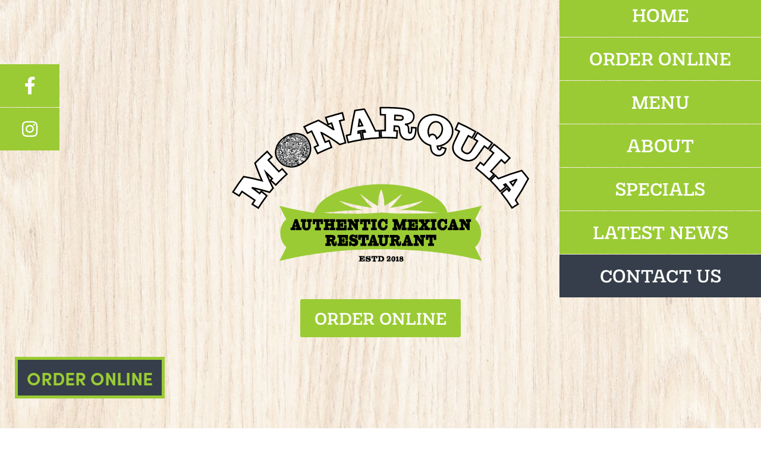

--- FILE ---
content_type: text/html; charset=UTF-8
request_url: https://monarquiarestaurant.com/contact-us/
body_size: 145164
content:
<!doctype html>
<html lang="en-US">
<head><meta charset="UTF-8"><script>if(navigator.userAgent.match(/MSIE|Internet Explorer/i)||navigator.userAgent.match(/Trident\/7\..*?rv:11/i)){var href=document.location.href;if(!href.match(/[?&]nowprocket/)){if(href.indexOf("?")==-1){if(href.indexOf("#")==-1){document.location.href=href+"?nowprocket=1"}else{document.location.href=href.replace("#","?nowprocket=1#")}}else{if(href.indexOf("#")==-1){document.location.href=href+"&nowprocket=1"}else{document.location.href=href.replace("#","&nowprocket=1#")}}}}</script><script>(()=>{class RocketLazyLoadScripts{constructor(){this.v="2.0.4",this.userEvents=["keydown","keyup","mousedown","mouseup","mousemove","mouseover","mouseout","touchmove","touchstart","touchend","touchcancel","wheel","click","dblclick","input"],this.attributeEvents=["onblur","onclick","oncontextmenu","ondblclick","onfocus","onmousedown","onmouseenter","onmouseleave","onmousemove","onmouseout","onmouseover","onmouseup","onmousewheel","onscroll","onsubmit"]}async t(){this.i(),this.o(),/iP(ad|hone)/.test(navigator.userAgent)&&this.h(),this.u(),this.l(this),this.m(),this.k(this),this.p(this),this._(),await Promise.all([this.R(),this.L()]),this.lastBreath=Date.now(),this.S(this),this.P(),this.D(),this.O(),this.M(),await this.C(this.delayedScripts.normal),await this.C(this.delayedScripts.defer),await this.C(this.delayedScripts.async),await this.T(),await this.F(),await this.j(),await this.A(),window.dispatchEvent(new Event("rocket-allScriptsLoaded")),this.everythingLoaded=!0,this.lastTouchEnd&&await new Promise(t=>setTimeout(t,500-Date.now()+this.lastTouchEnd)),this.I(),this.H(),this.U(),this.W()}i(){this.CSPIssue=sessionStorage.getItem("rocketCSPIssue"),document.addEventListener("securitypolicyviolation",t=>{this.CSPIssue||"script-src-elem"!==t.violatedDirective||"data"!==t.blockedURI||(this.CSPIssue=!0,sessionStorage.setItem("rocketCSPIssue",!0))},{isRocket:!0})}o(){window.addEventListener("pageshow",t=>{this.persisted=t.persisted,this.realWindowLoadedFired=!0},{isRocket:!0}),window.addEventListener("pagehide",()=>{this.onFirstUserAction=null},{isRocket:!0})}h(){let t;function e(e){t=e}window.addEventListener("touchstart",e,{isRocket:!0}),window.addEventListener("touchend",function i(o){o.changedTouches[0]&&t.changedTouches[0]&&Math.abs(o.changedTouches[0].pageX-t.changedTouches[0].pageX)<10&&Math.abs(o.changedTouches[0].pageY-t.changedTouches[0].pageY)<10&&o.timeStamp-t.timeStamp<200&&(window.removeEventListener("touchstart",e,{isRocket:!0}),window.removeEventListener("touchend",i,{isRocket:!0}),"INPUT"===o.target.tagName&&"text"===o.target.type||(o.target.dispatchEvent(new TouchEvent("touchend",{target:o.target,bubbles:!0})),o.target.dispatchEvent(new MouseEvent("mouseover",{target:o.target,bubbles:!0})),o.target.dispatchEvent(new PointerEvent("click",{target:o.target,bubbles:!0,cancelable:!0,detail:1,clientX:o.changedTouches[0].clientX,clientY:o.changedTouches[0].clientY})),event.preventDefault()))},{isRocket:!0})}q(t){this.userActionTriggered||("mousemove"!==t.type||this.firstMousemoveIgnored?"keyup"===t.type||"mouseover"===t.type||"mouseout"===t.type||(this.userActionTriggered=!0,this.onFirstUserAction&&this.onFirstUserAction()):this.firstMousemoveIgnored=!0),"click"===t.type&&t.preventDefault(),t.stopPropagation(),t.stopImmediatePropagation(),"touchstart"===this.lastEvent&&"touchend"===t.type&&(this.lastTouchEnd=Date.now()),"click"===t.type&&(this.lastTouchEnd=0),this.lastEvent=t.type,t.composedPath&&t.composedPath()[0].getRootNode()instanceof ShadowRoot&&(t.rocketTarget=t.composedPath()[0]),this.savedUserEvents.push(t)}u(){this.savedUserEvents=[],this.userEventHandler=this.q.bind(this),this.userEvents.forEach(t=>window.addEventListener(t,this.userEventHandler,{passive:!1,isRocket:!0})),document.addEventListener("visibilitychange",this.userEventHandler,{isRocket:!0})}U(){this.userEvents.forEach(t=>window.removeEventListener(t,this.userEventHandler,{passive:!1,isRocket:!0})),document.removeEventListener("visibilitychange",this.userEventHandler,{isRocket:!0}),this.savedUserEvents.forEach(t=>{(t.rocketTarget||t.target).dispatchEvent(new window[t.constructor.name](t.type,t))})}m(){const t="return false",e=Array.from(this.attributeEvents,t=>"data-rocket-"+t),i="["+this.attributeEvents.join("],[")+"]",o="[data-rocket-"+this.attributeEvents.join("],[data-rocket-")+"]",s=(e,i,o)=>{o&&o!==t&&(e.setAttribute("data-rocket-"+i,o),e["rocket"+i]=new Function("event",o),e.setAttribute(i,t))};new MutationObserver(t=>{for(const n of t)"attributes"===n.type&&(n.attributeName.startsWith("data-rocket-")||this.everythingLoaded?n.attributeName.startsWith("data-rocket-")&&this.everythingLoaded&&this.N(n.target,n.attributeName.substring(12)):s(n.target,n.attributeName,n.target.getAttribute(n.attributeName))),"childList"===n.type&&n.addedNodes.forEach(t=>{if(t.nodeType===Node.ELEMENT_NODE)if(this.everythingLoaded)for(const i of[t,...t.querySelectorAll(o)])for(const t of i.getAttributeNames())e.includes(t)&&this.N(i,t.substring(12));else for(const e of[t,...t.querySelectorAll(i)])for(const t of e.getAttributeNames())this.attributeEvents.includes(t)&&s(e,t,e.getAttribute(t))})}).observe(document,{subtree:!0,childList:!0,attributeFilter:[...this.attributeEvents,...e]})}I(){this.attributeEvents.forEach(t=>{document.querySelectorAll("[data-rocket-"+t+"]").forEach(e=>{this.N(e,t)})})}N(t,e){const i=t.getAttribute("data-rocket-"+e);i&&(t.setAttribute(e,i),t.removeAttribute("data-rocket-"+e))}k(t){Object.defineProperty(HTMLElement.prototype,"onclick",{get(){return this.rocketonclick||null},set(e){this.rocketonclick=e,this.setAttribute(t.everythingLoaded?"onclick":"data-rocket-onclick","this.rocketonclick(event)")}})}S(t){function e(e,i){let o=e[i];e[i]=null,Object.defineProperty(e,i,{get:()=>o,set(s){t.everythingLoaded?o=s:e["rocket"+i]=o=s}})}e(document,"onreadystatechange"),e(window,"onload"),e(window,"onpageshow");try{Object.defineProperty(document,"readyState",{get:()=>t.rocketReadyState,set(e){t.rocketReadyState=e},configurable:!0}),document.readyState="loading"}catch(t){console.log("WPRocket DJE readyState conflict, bypassing")}}l(t){this.originalAddEventListener=EventTarget.prototype.addEventListener,this.originalRemoveEventListener=EventTarget.prototype.removeEventListener,this.savedEventListeners=[],EventTarget.prototype.addEventListener=function(e,i,o){o&&o.isRocket||!t.B(e,this)&&!t.userEvents.includes(e)||t.B(e,this)&&!t.userActionTriggered||e.startsWith("rocket-")||t.everythingLoaded?t.originalAddEventListener.call(this,e,i,o):(t.savedEventListeners.push({target:this,remove:!1,type:e,func:i,options:o}),"mouseenter"!==e&&"mouseleave"!==e||t.originalAddEventListener.call(this,e,t.savedUserEvents.push,o))},EventTarget.prototype.removeEventListener=function(e,i,o){o&&o.isRocket||!t.B(e,this)&&!t.userEvents.includes(e)||t.B(e,this)&&!t.userActionTriggered||e.startsWith("rocket-")||t.everythingLoaded?t.originalRemoveEventListener.call(this,e,i,o):t.savedEventListeners.push({target:this,remove:!0,type:e,func:i,options:o})}}J(t,e){this.savedEventListeners=this.savedEventListeners.filter(i=>{let o=i.type,s=i.target||window;return e!==o||t!==s||(this.B(o,s)&&(i.type="rocket-"+o),this.$(i),!1)})}H(){EventTarget.prototype.addEventListener=this.originalAddEventListener,EventTarget.prototype.removeEventListener=this.originalRemoveEventListener,this.savedEventListeners.forEach(t=>this.$(t))}$(t){t.remove?this.originalRemoveEventListener.call(t.target,t.type,t.func,t.options):this.originalAddEventListener.call(t.target,t.type,t.func,t.options)}p(t){let e;function i(e){return t.everythingLoaded?e:e.split(" ").map(t=>"load"===t||t.startsWith("load.")?"rocket-jquery-load":t).join(" ")}function o(o){function s(e){const s=o.fn[e];o.fn[e]=o.fn.init.prototype[e]=function(){return this[0]===window&&t.userActionTriggered&&("string"==typeof arguments[0]||arguments[0]instanceof String?arguments[0]=i(arguments[0]):"object"==typeof arguments[0]&&Object.keys(arguments[0]).forEach(t=>{const e=arguments[0][t];delete arguments[0][t],arguments[0][i(t)]=e})),s.apply(this,arguments),this}}if(o&&o.fn&&!t.allJQueries.includes(o)){const e={DOMContentLoaded:[],"rocket-DOMContentLoaded":[]};for(const t in e)document.addEventListener(t,()=>{e[t].forEach(t=>t())},{isRocket:!0});o.fn.ready=o.fn.init.prototype.ready=function(i){function s(){parseInt(o.fn.jquery)>2?setTimeout(()=>i.bind(document)(o)):i.bind(document)(o)}return"function"==typeof i&&(t.realDomReadyFired?!t.userActionTriggered||t.fauxDomReadyFired?s():e["rocket-DOMContentLoaded"].push(s):e.DOMContentLoaded.push(s)),o([])},s("on"),s("one"),s("off"),t.allJQueries.push(o)}e=o}t.allJQueries=[],o(window.jQuery),Object.defineProperty(window,"jQuery",{get:()=>e,set(t){o(t)}})}P(){const t=new Map;document.write=document.writeln=function(e){const i=document.currentScript,o=document.createRange(),s=i.parentElement;let n=t.get(i);void 0===n&&(n=i.nextSibling,t.set(i,n));const c=document.createDocumentFragment();o.setStart(c,0),c.appendChild(o.createContextualFragment(e)),s.insertBefore(c,n)}}async R(){return new Promise(t=>{this.userActionTriggered?t():this.onFirstUserAction=t})}async L(){return new Promise(t=>{document.addEventListener("DOMContentLoaded",()=>{this.realDomReadyFired=!0,t()},{isRocket:!0})})}async j(){return this.realWindowLoadedFired?Promise.resolve():new Promise(t=>{window.addEventListener("load",t,{isRocket:!0})})}M(){this.pendingScripts=[];this.scriptsMutationObserver=new MutationObserver(t=>{for(const e of t)e.addedNodes.forEach(t=>{"SCRIPT"!==t.tagName||t.noModule||t.isWPRocket||this.pendingScripts.push({script:t,promise:new Promise(e=>{const i=()=>{const i=this.pendingScripts.findIndex(e=>e.script===t);i>=0&&this.pendingScripts.splice(i,1),e()};t.addEventListener("load",i,{isRocket:!0}),t.addEventListener("error",i,{isRocket:!0}),setTimeout(i,1e3)})})})}),this.scriptsMutationObserver.observe(document,{childList:!0,subtree:!0})}async F(){await this.X(),this.pendingScripts.length?(await this.pendingScripts[0].promise,await this.F()):this.scriptsMutationObserver.disconnect()}D(){this.delayedScripts={normal:[],async:[],defer:[]},document.querySelectorAll("script[type$=rocketlazyloadscript]").forEach(t=>{t.hasAttribute("data-rocket-src")?t.hasAttribute("async")&&!1!==t.async?this.delayedScripts.async.push(t):t.hasAttribute("defer")&&!1!==t.defer||"module"===t.getAttribute("data-rocket-type")?this.delayedScripts.defer.push(t):this.delayedScripts.normal.push(t):this.delayedScripts.normal.push(t)})}async _(){await this.L();let t=[];document.querySelectorAll("script[type$=rocketlazyloadscript][data-rocket-src]").forEach(e=>{let i=e.getAttribute("data-rocket-src");if(i&&!i.startsWith("data:")){i.startsWith("//")&&(i=location.protocol+i);try{const o=new URL(i).origin;o!==location.origin&&t.push({src:o,crossOrigin:e.crossOrigin||"module"===e.getAttribute("data-rocket-type")})}catch(t){}}}),t=[...new Map(t.map(t=>[JSON.stringify(t),t])).values()],this.Y(t,"preconnect")}async G(t){if(await this.K(),!0!==t.noModule||!("noModule"in HTMLScriptElement.prototype))return new Promise(e=>{let i;function o(){(i||t).setAttribute("data-rocket-status","executed"),e()}try{if(navigator.userAgent.includes("Firefox/")||""===navigator.vendor||this.CSPIssue)i=document.createElement("script"),[...t.attributes].forEach(t=>{let e=t.nodeName;"type"!==e&&("data-rocket-type"===e&&(e="type"),"data-rocket-src"===e&&(e="src"),i.setAttribute(e,t.nodeValue))}),t.text&&(i.text=t.text),t.nonce&&(i.nonce=t.nonce),i.hasAttribute("src")?(i.addEventListener("load",o,{isRocket:!0}),i.addEventListener("error",()=>{i.setAttribute("data-rocket-status","failed-network"),e()},{isRocket:!0}),setTimeout(()=>{i.isConnected||e()},1)):(i.text=t.text,o()),i.isWPRocket=!0,t.parentNode.replaceChild(i,t);else{const i=t.getAttribute("data-rocket-type"),s=t.getAttribute("data-rocket-src");i?(t.type=i,t.removeAttribute("data-rocket-type")):t.removeAttribute("type"),t.addEventListener("load",o,{isRocket:!0}),t.addEventListener("error",i=>{this.CSPIssue&&i.target.src.startsWith("data:")?(console.log("WPRocket: CSP fallback activated"),t.removeAttribute("src"),this.G(t).then(e)):(t.setAttribute("data-rocket-status","failed-network"),e())},{isRocket:!0}),s?(t.fetchPriority="high",t.removeAttribute("data-rocket-src"),t.src=s):t.src="data:text/javascript;base64,"+window.btoa(unescape(encodeURIComponent(t.text)))}}catch(i){t.setAttribute("data-rocket-status","failed-transform"),e()}});t.setAttribute("data-rocket-status","skipped")}async C(t){const e=t.shift();return e?(e.isConnected&&await this.G(e),this.C(t)):Promise.resolve()}O(){this.Y([...this.delayedScripts.normal,...this.delayedScripts.defer,...this.delayedScripts.async],"preload")}Y(t,e){this.trash=this.trash||[];let i=!0;var o=document.createDocumentFragment();t.forEach(t=>{const s=t.getAttribute&&t.getAttribute("data-rocket-src")||t.src;if(s&&!s.startsWith("data:")){const n=document.createElement("link");n.href=s,n.rel=e,"preconnect"!==e&&(n.as="script",n.fetchPriority=i?"high":"low"),t.getAttribute&&"module"===t.getAttribute("data-rocket-type")&&(n.crossOrigin=!0),t.crossOrigin&&(n.crossOrigin=t.crossOrigin),t.integrity&&(n.integrity=t.integrity),t.nonce&&(n.nonce=t.nonce),o.appendChild(n),this.trash.push(n),i=!1}}),document.head.appendChild(o)}W(){this.trash.forEach(t=>t.remove())}async T(){try{document.readyState="interactive"}catch(t){}this.fauxDomReadyFired=!0;try{await this.K(),this.J(document,"readystatechange"),document.dispatchEvent(new Event("rocket-readystatechange")),await this.K(),document.rocketonreadystatechange&&document.rocketonreadystatechange(),await this.K(),this.J(document,"DOMContentLoaded"),document.dispatchEvent(new Event("rocket-DOMContentLoaded")),await this.K(),this.J(window,"DOMContentLoaded"),window.dispatchEvent(new Event("rocket-DOMContentLoaded"))}catch(t){console.error(t)}}async A(){try{document.readyState="complete"}catch(t){}try{await this.K(),this.J(document,"readystatechange"),document.dispatchEvent(new Event("rocket-readystatechange")),await this.K(),document.rocketonreadystatechange&&document.rocketonreadystatechange(),await this.K(),this.J(window,"load"),window.dispatchEvent(new Event("rocket-load")),await this.K(),window.rocketonload&&window.rocketonload(),await this.K(),this.allJQueries.forEach(t=>t(window).trigger("rocket-jquery-load")),await this.K(),this.J(window,"pageshow");const t=new Event("rocket-pageshow");t.persisted=this.persisted,window.dispatchEvent(t),await this.K(),window.rocketonpageshow&&window.rocketonpageshow({persisted:this.persisted})}catch(t){console.error(t)}}async K(){Date.now()-this.lastBreath>45&&(await this.X(),this.lastBreath=Date.now())}async X(){return document.hidden?new Promise(t=>setTimeout(t)):new Promise(t=>requestAnimationFrame(t))}B(t,e){return e===document&&"readystatechange"===t||(e===document&&"DOMContentLoaded"===t||(e===window&&"DOMContentLoaded"===t||(e===window&&"load"===t||e===window&&"pageshow"===t)))}static run(){(new RocketLazyLoadScripts).t()}}RocketLazyLoadScripts.run()})();</script>
	
	<meta name="viewport" content="width=device-width, initial-scale=1">
	<link rel="profile" href="https://gmpg.org/xfn/11">
	<meta name='robots' content='index, follow, max-image-preview:large, max-snippet:-1, max-video-preview:-1' />
	<style></style>
	
            <script data-no-defer="1" data-ezscrex="false" data-cfasync="false" data-pagespeed-no-defer data-cookieconsent="ignore">
                var ctPublicFunctions = {"_ajax_nonce":"6a016153f5","_rest_nonce":"f57d31217d","_ajax_url":"\/wp-admin\/admin-ajax.php","_rest_url":"https:\/\/monarquiarestaurant.com\/wp-json\/","data__cookies_type":"none","data__ajax_type":"rest","data__bot_detector_enabled":"1","data__frontend_data_log_enabled":1,"cookiePrefix":"","wprocket_detected":true,"host_url":"monarquiarestaurant.com","text__ee_click_to_select":"Click to select the whole data","text__ee_original_email":"The complete one is","text__ee_got_it":"Got it","text__ee_blocked":"Blocked","text__ee_cannot_connect":"Cannot connect","text__ee_cannot_decode":"Can not decode email. Unknown reason","text__ee_email_decoder":"CleanTalk email decoder","text__ee_wait_for_decoding":"The magic is on the way!","text__ee_decoding_process":"Please wait a few seconds while we decode the contact data."}
            </script>
        
            <script data-no-defer="1" data-ezscrex="false" data-cfasync="false" data-pagespeed-no-defer data-cookieconsent="ignore">
                var ctPublic = {"_ajax_nonce":"6a016153f5","settings__forms__check_internal":"0","settings__forms__check_external":"0","settings__forms__force_protection":"0","settings__forms__search_test":"1","settings__forms__wc_add_to_cart":"0","settings__data__bot_detector_enabled":"1","settings__sfw__anti_crawler":0,"blog_home":"https:\/\/monarquiarestaurant.com\/","pixel__setting":"3","pixel__enabled":true,"pixel__url":null,"data__email_check_before_post":"1","data__email_check_exist_post":"1","data__cookies_type":"none","data__key_is_ok":true,"data__visible_fields_required":true,"wl_brandname":"Anti-Spam by CleanTalk","wl_brandname_short":"CleanTalk","ct_checkjs_key":"fad6ab726613d73b572327458facd425086923cb615ae781ab42b741e6cc4137","emailEncoderPassKey":"f6b81f257251b1fe360350c487745a90","bot_detector_forms_excluded":"W10=","advancedCacheExists":true,"varnishCacheExists":false,"wc_ajax_add_to_cart":false}
            </script>
        
	<!-- This site is optimized with the Yoast SEO plugin v26.8 - https://yoast.com/product/yoast-seo-wordpress/ -->
	<title>Contact Us | The Monarquia Mexican Restaurant in Amherst, NH</title>
<style id="wpr-usedcss">img:is([sizes=auto i],[sizes^="auto," i]){contain-intrinsic-size:3000px 1500px}@font-face{font-family:sofia-pro;src:url("https://use.typekit.net/af/09d302/00000000000000007735a14e/30/l?primer=7cdcb44be4a7db8877ffa5c0007b8dd865b3bbc383831fe2ea177f62257a9191&fvd=n7&v=3") format("woff2"),url("https://use.typekit.net/af/09d302/00000000000000007735a14e/30/d?primer=7cdcb44be4a7db8877ffa5c0007b8dd865b3bbc383831fe2ea177f62257a9191&fvd=n7&v=3") format("woff"),url("https://use.typekit.net/af/09d302/00000000000000007735a14e/30/a?primer=7cdcb44be4a7db8877ffa5c0007b8dd865b3bbc383831fe2ea177f62257a9191&fvd=n7&v=3") format("opentype");font-display:swap;font-style:normal;font-weight:700;font-stretch:normal}@font-face{font-family:sofia-pro;src:url("https://use.typekit.net/af/5e6988/00000000000000007735a163/30/l?primer=7cdcb44be4a7db8877ffa5c0007b8dd865b3bbc383831fe2ea177f62257a9191&fvd=n4&v=3") format("woff2"),url("https://use.typekit.net/af/5e6988/00000000000000007735a163/30/d?primer=7cdcb44be4a7db8877ffa5c0007b8dd865b3bbc383831fe2ea177f62257a9191&fvd=n4&v=3") format("woff"),url("https://use.typekit.net/af/5e6988/00000000000000007735a163/30/a?primer=7cdcb44be4a7db8877ffa5c0007b8dd865b3bbc383831fe2ea177f62257a9191&fvd=n4&v=3") format("opentype");font-display:swap;font-style:normal;font-weight:400;font-stretch:normal}@font-face{font-family:birra-2;src:url("https://use.typekit.net/af/eddb28/00000000000000007735b5b0/30/l?primer=7cdcb44be4a7db8877ffa5c0007b8dd865b3bbc383831fe2ea177f62257a9191&fvd=n7&v=3") format("woff2"),url("https://use.typekit.net/af/eddb28/00000000000000007735b5b0/30/d?primer=7cdcb44be4a7db8877ffa5c0007b8dd865b3bbc383831fe2ea177f62257a9191&fvd=n7&v=3") format("woff"),url("https://use.typekit.net/af/eddb28/00000000000000007735b5b0/30/a?primer=7cdcb44be4a7db8877ffa5c0007b8dd865b3bbc383831fe2ea177f62257a9191&fvd=n7&v=3") format("opentype");font-display:swap;font-style:normal;font-weight:700;font-stretch:normal}@font-face{font-family:rothwood;src:url("https://use.typekit.net/af/a8f978/00000000000000007735e0ea/30/l?primer=7cdcb44be4a7db8877ffa5c0007b8dd865b3bbc383831fe2ea177f62257a9191&fvd=n6&v=3") format("woff2"),url("https://use.typekit.net/af/a8f978/00000000000000007735e0ea/30/d?primer=7cdcb44be4a7db8877ffa5c0007b8dd865b3bbc383831fe2ea177f62257a9191&fvd=n6&v=3") format("woff"),url("https://use.typekit.net/af/a8f978/00000000000000007735e0ea/30/a?primer=7cdcb44be4a7db8877ffa5c0007b8dd865b3bbc383831fe2ea177f62257a9191&fvd=n6&v=3") format("opentype");font-display:swap;font-style:normal;font-weight:600;font-stretch:normal}img.emoji{display:inline!important;border:none!important;box-shadow:none!important;height:1em!important;width:1em!important;margin:0 .07em!important;vertical-align:-.1em!important;background:0 0!important;padding:0!important}:root{--wp--preset--aspect-ratio--square:1;--wp--preset--aspect-ratio--4-3:4/3;--wp--preset--aspect-ratio--3-4:3/4;--wp--preset--aspect-ratio--3-2:3/2;--wp--preset--aspect-ratio--2-3:2/3;--wp--preset--aspect-ratio--16-9:16/9;--wp--preset--aspect-ratio--9-16:9/16;--wp--preset--color--black:#000000;--wp--preset--color--cyan-bluish-gray:#abb8c3;--wp--preset--color--white:#ffffff;--wp--preset--color--pale-pink:#f78da7;--wp--preset--color--vivid-red:#cf2e2e;--wp--preset--color--luminous-vivid-orange:#ff6900;--wp--preset--color--luminous-vivid-amber:#fcb900;--wp--preset--color--light-green-cyan:#7bdcb5;--wp--preset--color--vivid-green-cyan:#00d084;--wp--preset--color--pale-cyan-blue:#8ed1fc;--wp--preset--color--vivid-cyan-blue:#0693e3;--wp--preset--color--vivid-purple:#9b51e0;--wp--preset--gradient--vivid-cyan-blue-to-vivid-purple:linear-gradient(135deg,rgba(6, 147, 227, 1) 0%,rgb(155, 81, 224) 100%);--wp--preset--gradient--light-green-cyan-to-vivid-green-cyan:linear-gradient(135deg,rgb(122, 220, 180) 0%,rgb(0, 208, 130) 100%);--wp--preset--gradient--luminous-vivid-amber-to-luminous-vivid-orange:linear-gradient(135deg,rgba(252, 185, 0, 1) 0%,rgba(255, 105, 0, 1) 100%);--wp--preset--gradient--luminous-vivid-orange-to-vivid-red:linear-gradient(135deg,rgba(255, 105, 0, 1) 0%,rgb(207, 46, 46) 100%);--wp--preset--gradient--very-light-gray-to-cyan-bluish-gray:linear-gradient(135deg,rgb(238, 238, 238) 0%,rgb(169, 184, 195) 100%);--wp--preset--gradient--cool-to-warm-spectrum:linear-gradient(135deg,rgb(74, 234, 220) 0%,rgb(151, 120, 209) 20%,rgb(207, 42, 186) 40%,rgb(238, 44, 130) 60%,rgb(251, 105, 98) 80%,rgb(254, 248, 76) 100%);--wp--preset--gradient--blush-light-purple:linear-gradient(135deg,rgb(255, 206, 236) 0%,rgb(152, 150, 240) 100%);--wp--preset--gradient--blush-bordeaux:linear-gradient(135deg,rgb(254, 205, 165) 0%,rgb(254, 45, 45) 50%,rgb(107, 0, 62) 100%);--wp--preset--gradient--luminous-dusk:linear-gradient(135deg,rgb(255, 203, 112) 0%,rgb(199, 81, 192) 50%,rgb(65, 88, 208) 100%);--wp--preset--gradient--pale-ocean:linear-gradient(135deg,rgb(255, 245, 203) 0%,rgb(182, 227, 212) 50%,rgb(51, 167, 181) 100%);--wp--preset--gradient--electric-grass:linear-gradient(135deg,rgb(202, 248, 128) 0%,rgb(113, 206, 126) 100%);--wp--preset--gradient--midnight:linear-gradient(135deg,rgb(2, 3, 129) 0%,rgb(40, 116, 252) 100%);--wp--preset--font-size--small:13px;--wp--preset--font-size--medium:20px;--wp--preset--font-size--large:36px;--wp--preset--font-size--x-large:42px;--wp--preset--spacing--20:0.44rem;--wp--preset--spacing--30:0.67rem;--wp--preset--spacing--40:1rem;--wp--preset--spacing--50:1.5rem;--wp--preset--spacing--60:2.25rem;--wp--preset--spacing--70:3.38rem;--wp--preset--spacing--80:5.06rem;--wp--preset--shadow--natural:6px 6px 9px rgba(0, 0, 0, .2);--wp--preset--shadow--deep:12px 12px 50px rgba(0, 0, 0, .4);--wp--preset--shadow--sharp:6px 6px 0px rgba(0, 0, 0, .2);--wp--preset--shadow--outlined:6px 6px 0px -3px rgba(255, 255, 255, 1),6px 6px rgba(0, 0, 0, 1);--wp--preset--shadow--crisp:6px 6px 0px rgba(0, 0, 0, 1)}:root{--wp--style--global--content-size:800px;--wp--style--global--wide-size:1200px}:where(body){margin:0}:where(.wp-site-blocks)>*{margin-block-start:24px;margin-block-end:0}:where(.wp-site-blocks)>:first-child{margin-block-start:0}:where(.wp-site-blocks)>:last-child{margin-block-end:0}:root{--wp--style--block-gap:24px}:root :where(.is-layout-flow)>:first-child{margin-block-start:0}:root :where(.is-layout-flow)>:last-child{margin-block-end:0}:root :where(.is-layout-flow)>*{margin-block-start:24px;margin-block-end:0}:root :where(.is-layout-constrained)>:first-child{margin-block-start:0}:root :where(.is-layout-constrained)>:last-child{margin-block-end:0}:root :where(.is-layout-constrained)>*{margin-block-start:24px;margin-block-end:0}:root :where(.is-layout-flex){gap:24px}:root :where(.is-layout-grid){gap:24px}body{padding-top:0;padding-right:0;padding-bottom:0;padding-left:0}a:where(:not(.wp-element-button)){text-decoration:underline}:root :where(.wp-element-button,.wp-block-button__link){background-color:#32373c;border-width:0;color:#fff;font-family:inherit;font-size:inherit;line-height:inherit;padding:calc(.667em + 2px) calc(1.333em + 2px);text-decoration:none}:root :where(.wp-block-pullquote){font-size:1.5em;line-height:1.6}input[class*=apbct].apbct_special_field{display:none!important}.apbct-tooltip{border-radius:5px;background:#d3d3d3}.apbct-tooltip{display:none;position:inherit;margin-top:5px;left:5px;opacity:.9}.apbct-popup-fade:before{content:'';background:#000;position:fixed;left:0;top:0;width:100%;height:100%;opacity:.7;z-index:9999}.apbct-popup{position:fixed;top:20%;left:50%;padding:20px;width:360px;margin-left:-200px;background:#fff;border:1px solid;border-radius:4px;z-index:99999;opacity:1}.apbct-check_email_exist-bad_email,.apbct-check_email_exist-good_email,.apbct-check_email_exist-load{z-index:9999;margin:0 6px;transition:none!important;background-size:contain;background-repeat:no-repeat;background-position-x:right;background-position-y:center;cursor:pointer}.apbct-check_email_exist-load{background-size:contain;background-image:url(https://monarquiarestaurant.com/wp-content/plugins/cleantalk-spam-protect/css/images/checking_email.gif)}.apbct-check_email_exist-block{position:fixed;display:block}.apbct-check_email_exist-good_email{background-image:url(https://monarquiarestaurant.com/wp-content/plugins/cleantalk-spam-protect/css/images/good_email.svg)}.apbct-check_email_exist-bad_email{background-image:url(https://monarquiarestaurant.com/wp-content/plugins/cleantalk-spam-protect/css/images/bad_email.svg)}.apbct-check_email_exist-popup_description{display:none;position:fixed;padding:2px;border:1px solid #e5e8ed;border-radius:16px 16px 0;background:#fff;background-position-x:right;font-size:14px;text-align:center;transition:all 1s ease-out}@media screen and (max-width:782px){.apbct-check_email_exist-popup_description{width:100%}}.ct-encoded-form-forbidden{display:block;border:1px solid red;padding:10px;background:#fdd;color:red;font-weight:700}.apbct_dog_one,.apbct_dog_three,.apbct_dog_two{animation-duration:1.5s;animation-iteration-count:infinite;animation-name:apbct_dog}.apbct-email-encoder-popup{width:30vw;min-width:400px;font-size:16px}.apbct-email-encoder--popup-header{font-size:16px;color:#333}.apbct-email-encoder-elements_center{display:flex;flex-direction:column;justify-content:center;align-items:center;font-size:16px!important;color:#000!important}.top-margin-long{margin-top:5px}.apbct-tooltip{display:none}.apbct-email-encoder-select-whole-email{-webkit-user-select:all;user-select:all}.apbct-email-encoder-got-it-button{all:unset;margin-top:10px;padding:5px 10px;border-radius:5px;background-color:#333;color:#fff;cursor:pointer;transition:background-color .3s}.apbct-ee-animation-wrapper{display:flex;height:60px;justify-content:center;font-size:16px;align-items:center}.apbct_dog{margin:0 5px;color:transparent;text-shadow:0 0 2px #aaa}.apbct_dog_one{animation-delay:0s}.apbct_dog_two{animation-delay:.5s}.apbct_dog_three{animation-delay:1s}@keyframes apbct_dog{0%,100%,75%{scale:100%;color:transparent;text-shadow:0 0 2px #aaa}25%{scale:200%;color:unset;text-shadow:unset}}@media screen and (max-width:782px){.apbct-email-encoder-popup{width:20vw;min-width:200px;font-size:16px;top:20%;left:75%}.apbct-email-encoder-elements_center{flex-direction:column!important;text-align:center}}html{line-height:1.15;-webkit-text-size-adjust:100%}*,:after,:before{box-sizing:border-box}body{background-color:#fff;color:#333;font-family:-apple-system,BlinkMacSystemFont,'Segoe UI',Roboto,'Helvetica Neue',Arial,'Noto Sans',sans-serif,'Apple Color Emoji','Segoe UI Emoji','Segoe UI Symbol','Noto Color Emoji';font-size:1rem;font-weight:400;line-height:1.5;margin:0;-webkit-font-smoothing:antialiased;-moz-osx-font-smoothing:grayscale}h3{color:inherit;font-family:inherit;font-weight:500;line-height:1.2;margin-block-end:1rem;margin-block-start:.5rem}h3{font-size:1.75rem}p{margin-block-end:.9rem;margin-block-start:0}a{background-color:transparent;color:#c36;text-decoration:none}a:active,a:hover{color:#336}a:not([href]):not([tabindex]),a:not([href]):not([tabindex]):focus,a:not([href]):not([tabindex]):hover{color:inherit;text-decoration:none}a:not([href]):not([tabindex]):focus{outline:0}strong{font-weight:bolder}code{font-family:monospace,monospace;font-size:1em}sub{font-size:75%;line-height:0;position:relative;vertical-align:baseline}sub{bottom:-.25em}img{border-style:none;height:auto;max-width:100%}[hidden],template{display:none}@media print{*,:after,:before{background:0 0!important;box-shadow:none!important;color:#000!important;text-shadow:none!important}a,a:visited{text-decoration:underline}a[href]:after{content:" (" attr(href) ")"}a[href^="#"]:after,a[href^="javascript:"]:after{content:""}img,tr{-moz-column-break-inside:avoid;break-inside:avoid}h3,p{orphans:3;widows:3}h3{-moz-column-break-after:avoid;break-after:avoid}}label{display:inline-block;line-height:1;vertical-align:middle}button,input,optgroup,select,textarea{font-family:inherit;font-size:1rem;line-height:1.5;margin:0}input[type=email],input[type=number],input[type=search],input[type=tel],input[type=text],input[type=url],select,textarea{border:1px solid #666;border-radius:3px;padding:.5rem 1rem;transition:all .3s;width:100%}input[type=email]:focus,input[type=number]:focus,input[type=search]:focus,input[type=tel]:focus,input[type=text]:focus,input[type=url]:focus,select:focus,textarea:focus{border-color:#333}button,input{overflow:visible}button,select{text-transform:none}[type=button],[type=submit],button{-webkit-appearance:button;width:auto}[type=button],[type=submit],button{background-color:transparent;border:1px solid #c36;border-radius:3px;color:#c36;display:inline-block;font-size:1rem;font-weight:400;padding:.5rem 1rem;text-align:center;transition:all .3s;-webkit-user-select:none;-moz-user-select:none;user-select:none;white-space:nowrap}[type=button]:focus:not(:focus-visible),[type=submit]:focus:not(:focus-visible),button:focus:not(:focus-visible){outline:0}[type=button]:focus,[type=button]:hover,[type=submit]:focus,[type=submit]:hover,button:focus,button:hover{background-color:#c36;color:#fff;text-decoration:none}[type=button]:not(:disabled),[type=submit]:not(:disabled),button:not(:disabled){cursor:pointer}fieldset{padding:.35em .75em .625em}legend{box-sizing:border-box;color:inherit;display:table;max-width:100%;padding:0;white-space:normal}progress{vertical-align:baseline}textarea{overflow:auto;resize:vertical}[type=checkbox],[type=radio]{box-sizing:border-box;padding:0}[type=number]::-webkit-inner-spin-button,[type=number]::-webkit-outer-spin-button{height:auto}[type=search]{-webkit-appearance:textfield;outline-offset:-2px}[type=search]::-webkit-search-decoration{-webkit-appearance:none}::-webkit-file-upload-button{-webkit-appearance:button;font:inherit}select{display:block}table{background-color:transparent;border-collapse:collapse;border-spacing:0;font-size:.9em;margin-block-end:15px;width:100%}table tbody+tbody{border-block-start:2px solid hsla(0,0%,50%,.502)}dl,dt,li,ul{background:0 0;border:0;font-size:100%;margin-block-end:0;margin-block-start:0;outline:0;vertical-align:baseline}.page-content a{text-decoration:underline}.sticky{display:block;position:relative}.hide{display:none!important}.screen-reader-text{clip:rect(1px,1px,1px,1px);height:1px;overflow:hidden;position:absolute!important;width:1px;word-wrap:normal!important}.screen-reader-text:focus{background-color:#eee;clip:auto!important;clip-path:none;color:#333;display:block;font-size:1rem;height:auto;left:5px;line-height:normal;padding:12px 24px;text-decoration:none;top:5px;width:auto;z-index:100000}body:not([class*=elementor-page-]) .site-main{margin-inline-end:auto;margin-inline-start:auto;width:100%}@media(max-width:575px){body:not([class*=elementor-page-]) .site-main{padding-inline-end:10px;padding-inline-start:10px}}@media(min-width:576px){body:not([class*=elementor-page-]) .site-main{max-width:500px}}@media(min-width:768px){body:not([class*=elementor-page-]) .site-main{max-width:600px}}@media(min-width:992px){body:not([class*=elementor-page-]) .site-main{max-width:800px}}@media(min-width:1200px){body:not([class*=elementor-page-]) .site-main{max-width:1140px}}:root{--direction-multiplier:1}body.rtl{--direction-multiplier:-1}.elementor-screen-only,.screen-reader-text,.screen-reader-text span{height:1px;margin:-1px;overflow:hidden;padding:0;position:absolute;top:-10000em;width:1px;clip:rect(0,0,0,0);border:0}.elementor *,.elementor :after,.elementor :before{box-sizing:border-box}.elementor a{box-shadow:none;text-decoration:none}.elementor img{border:none;border-radius:0;box-shadow:none;height:auto;max-width:100%}.elementor iframe,.elementor object,.elementor video{border:none;line-height:1;margin:0;max-width:100%;width:100%}.elementor .elementor-background-overlay{inset:0;position:absolute}.e-con-inner>.elementor-element.elementor-absolute,.e-con>.elementor-element.elementor-absolute,.elementor-widget-wrap>.elementor-element.elementor-absolute{position:absolute}.e-con-inner>.elementor-element.elementor-fixed,.e-con>.elementor-element.elementor-fixed,.elementor-widget-wrap>.elementor-element.elementor-fixed{position:fixed}.elementor-widget-wrap .elementor-element.elementor-widget__width-auto{max-width:100%}.elementor-element{--flex-direction:initial;--flex-wrap:initial;--justify-content:initial;--align-items:initial;--align-content:initial;--gap:initial;--flex-basis:initial;--flex-grow:initial;--flex-shrink:initial;--order:initial;--align-self:initial;align-self:var(--align-self);flex-basis:var(--flex-basis);flex-grow:var(--flex-grow);flex-shrink:var(--flex-shrink);order:var(--order)}.elementor-element.elementor-absolute,.elementor-element.elementor-fixed{z-index:1}.elementor-element:where(.e-con-full,.elementor-widget){align-content:var(--align-content);align-items:var(--align-items);flex-direction:var(--flex-direction);flex-wrap:var(--flex-wrap);gap:var(--row-gap) var(--column-gap);justify-content:var(--justify-content)}.elementor-invisible{visibility:hidden}.elementor-align-center{text-align:center}.elementor-align-center .elementor-button{width:auto}:root{--page-title-display:block}.elementor-section{position:relative}.elementor-section .elementor-container{display:flex;margin-left:auto;margin-right:auto;position:relative}@media (max-width:1200px){.elementor-section .elementor-container{flex-wrap:wrap}}.elementor-section.elementor-section-boxed>.elementor-container{max-width:1140px}.elementor-section.elementor-section-items-middle>.elementor-container{align-items:center}.elementor-widget-wrap{align-content:flex-start;flex-wrap:wrap;position:relative;width:100%}.elementor:not(.elementor-bc-flex-widget) .elementor-widget-wrap{display:flex}.elementor-widget-wrap>.elementor-element{width:100%}.elementor-widget-wrap.e-swiper-container{width:calc(100% - (var(--e-column-margin-left,0px) + var(--e-column-margin-right,0px)))}.elementor-widget{position:relative}.elementor-widget:not(:last-child){margin-bottom:var(--kit-widget-spacing,20px)}.elementor-widget:not(:last-child).elementor-absolute,.elementor-widget:not(:last-child).elementor-widget__width-auto{margin-bottom:0}.elementor-column{display:flex;min-height:1px;position:relative}.elementor-column-gap-default>.elementor-column>.elementor-element-populated{padding:10px}@media (min-width:768px){.elementor-section.elementor-section-height-full{height:100vh}.elementor-section.elementor-section-height-full>.elementor-container{height:100%}.elementor-column.elementor-col-50{width:50%}.elementor-column.elementor-col-100{width:100%}}.elementor-grid{display:grid;grid-column-gap:var(--grid-column-gap);grid-row-gap:var(--grid-row-gap)}.elementor-grid .elementor-grid-item{min-width:0}.elementor-grid-1 .elementor-grid{grid-template-columns:repeat(1,1fr)}@media (min-width:1201px){#elementor-device-mode:after{content:"desktop"}}@media (min-width:-1){#elementor-device-mode:after{content:"widescreen"}.elementor-widget:not(.elementor-widescreen-align-right) .elementor-icon-list-item:after{inset-inline-start:0}.elementor-widget:not(.elementor-widescreen-align-left) .elementor-icon-list-item:after{inset-inline-end:0}}@media (max-width:-1){#elementor-device-mode:after{content:"laptop"}#elementor-device-mode:after{content:"tablet_extra"}}@media (max-width:1200px){#elementor-device-mode:after{content:"tablet"}.elementor-widget:not(.elementor-tablet-align-right) .elementor-icon-list-item:after{inset-inline-start:0}.elementor-widget:not(.elementor-tablet-align-left) .elementor-icon-list-item:after{inset-inline-end:0}}@media (max-width:-1){#elementor-device-mode:after{content:"mobile_extra"}.elementor-widget:not(.elementor-laptop-align-right) .elementor-icon-list-item:after{inset-inline-start:0}.elementor-widget:not(.elementor-laptop-align-left) .elementor-icon-list-item:after{inset-inline-end:0}}@media (max-width:767px){.elementor-column{width:100%}#elementor-device-mode:after{content:"mobile"}}@media (prefers-reduced-motion:no-preference){html{scroll-behavior:smooth}}.e-con{--border-radius:0;--border-top-width:0px;--border-right-width:0px;--border-bottom-width:0px;--border-left-width:0px;--border-style:initial;--border-color:initial;--container-widget-width:100%;--container-widget-height:initial;--container-widget-flex-grow:0;--container-widget-align-self:initial;--content-width:min(100%,var(--container-max-width,1140px));--width:100%;--min-height:initial;--height:auto;--text-align:initial;--margin-top:0px;--margin-right:0px;--margin-bottom:0px;--margin-left:0px;--padding-top:var(--container-default-padding-top,10px);--padding-right:var(--container-default-padding-right,10px);--padding-bottom:var(--container-default-padding-bottom,10px);--padding-left:var(--container-default-padding-left,10px);--position:relative;--z-index:revert;--overflow:visible;--gap:var(--widgets-spacing,20px);--row-gap:var(--widgets-spacing-row,20px);--column-gap:var(--widgets-spacing-column,20px);--overlay-mix-blend-mode:initial;--overlay-opacity:1;--overlay-transition:0.3s;--e-con-grid-template-columns:repeat(3,1fr);--e-con-grid-template-rows:repeat(2,1fr);border-radius:var(--border-radius);height:var(--height);min-height:var(--min-height);min-width:0;overflow:var(--overflow);position:var(--position);width:var(--width);z-index:var(--z-index);--flex-wrap-mobile:wrap;margin-block-end:var(--margin-block-end);margin-block-start:var(--margin-block-start);margin-inline-end:var(--margin-inline-end);margin-inline-start:var(--margin-inline-start);padding-inline-end:var(--padding-inline-end);padding-inline-start:var(--padding-inline-start)}.e-con:where(:not(.e-div-block-base)){transition:background var(--background-transition,.3s),border var(--border-transition,.3s),box-shadow var(--border-transition,.3s),transform var(--e-con-transform-transition-duration,.4s)}.e-con{--margin-block-start:var(--margin-top);--margin-block-end:var(--margin-bottom);--margin-inline-start:var(--margin-left);--margin-inline-end:var(--margin-right);--padding-inline-start:var(--padding-left);--padding-inline-end:var(--padding-right);--padding-block-start:var(--padding-top);--padding-block-end:var(--padding-bottom);--border-block-start-width:var(--border-top-width);--border-block-end-width:var(--border-bottom-width);--border-inline-start-width:var(--border-left-width);--border-inline-end-width:var(--border-right-width)}body.rtl .e-con{--padding-inline-start:var(--padding-right);--padding-inline-end:var(--padding-left);--margin-inline-start:var(--margin-right);--margin-inline-end:var(--margin-left);--border-inline-start-width:var(--border-right-width);--border-inline-end-width:var(--border-left-width)}.e-con>.e-con-inner{padding-block-end:var(--padding-block-end);padding-block-start:var(--padding-block-start);text-align:var(--text-align)}.e-con,.e-con>.e-con-inner{display:var(--display)}.e-con>.e-con-inner{gap:var(--row-gap) var(--column-gap);height:100%;margin:0 auto;max-width:var(--content-width);padding-inline-end:0;padding-inline-start:0;width:100%}:is(.elementor-section-wrap,[data-elementor-id])>.e-con{--margin-left:auto;--margin-right:auto;max-width:min(100%,var(--width))}.e-con .elementor-widget.elementor-widget{margin-block-end:0}.e-con:before,.e-con>.elementor-motion-effects-container>.elementor-motion-effects-layer:before{border-block-end-width:var(--border-block-end-width);border-block-start-width:var(--border-block-start-width);border-color:var(--border-color);border-inline-end-width:var(--border-inline-end-width);border-inline-start-width:var(--border-inline-start-width);border-radius:var(--border-radius);border-style:var(--border-style);content:var(--background-overlay);display:block;height:max(100% + var(--border-top-width) + var(--border-bottom-width),100%);left:calc(0px - var(--border-left-width));mix-blend-mode:var(--overlay-mix-blend-mode);opacity:var(--overlay-opacity);position:absolute;top:calc(0px - var(--border-top-width));transition:var(--overlay-transition,.3s);width:max(100% + var(--border-left-width) + var(--border-right-width),100%)}.e-con:before{transition:background var(--overlay-transition,.3s),border-radius var(--border-transition,.3s),opacity var(--overlay-transition,.3s)}.e-con .elementor-widget{min-width:0}.e-con .elementor-widget-google_maps,.e-con .elementor-widget.e-widget-swiper{width:100%}.e-con>.e-con-inner>.elementor-widget>.elementor-widget-container,.e-con>.elementor-widget>.elementor-widget-container{height:100%}.e-con.e-con>.e-con-inner>.elementor-widget,.elementor.elementor .e-con>.elementor-widget{max-width:100%}.e-con .elementor-widget:not(:last-child){--kit-widget-spacing:0px}.elementor-element:where(:not(.e-con)):where(:not(.e-div-block-base)) .elementor-widget-container,.elementor-element:where(:not(.e-con)):where(:not(.e-div-block-base)):not(:has(.elementor-widget-container)){transition:background .3s,border .3s,border-radius .3s,box-shadow .3s,transform var(--e-transform-transition-duration,.4s)}.elementor-heading-title{line-height:1;margin:0;padding:0}.elementor-button{background-color:#69727d;border-radius:3px;color:#fff;display:inline-block;font-size:15px;line-height:1;padding:12px 24px;fill:#fff;text-align:center;transition:all .3s}.elementor-button:focus,.elementor-button:hover,.elementor-button:visited{color:#fff}.elementor-button-content-wrapper{display:flex;flex-direction:row;gap:5px;justify-content:center}.elementor-button-text{display:inline-block}.elementor-button span{text-decoration:inherit}.elementor-icon{color:#69727d;display:inline-block;font-size:50px;line-height:1;text-align:center;transition:all .3s}.elementor-icon:hover{color:#69727d}.elementor-icon i,.elementor-icon svg{display:block;height:1em;position:relative;width:1em}.elementor-icon i:before,.elementor-icon svg:before{left:50%;position:absolute;transform:translateX(-50%)}.elementor-shape-rounded .elementor-icon{border-radius:10%}.animated{animation-duration:1.25s}.animated.reverse{animation-direction:reverse;animation-fill-mode:forwards}@media (prefers-reduced-motion:reduce){.animated{animation:none!important}html *{transition-delay:0s!important;transition-duration:0s!important}}@media (max-width:767px){.elementor .elementor-hidden-mobile{display:none}.elementor-widget:not(.elementor-mobile-align-right) .elementor-icon-list-item:after{inset-inline-start:0}.elementor-widget:not(.elementor-mobile-align-left) .elementor-icon-list-item:after{inset-inline-end:0}}@media (min-width:768px) and (max-width:1200px){.elementor .elementor-hidden-tablet{display:none}}@media (min-width:1201px) and (max-width:99999px){.elementor .elementor-hidden-desktop{display:none}}.elementor-widget-social-icons:not(.elementor-grid-0):not(.elementor-grid-tablet-0):not(.elementor-grid-mobile-0) .elementor-grid{display:inline-grid}.elementor-widget-social-icons .elementor-grid{grid-column-gap:var(--grid-column-gap,5px);grid-row-gap:var(--grid-row-gap,5px);grid-template-columns:var(--grid-template-columns);justify-content:var(--justify-content,center);justify-items:var(--justify-content,center)}.elementor-icon.elementor-social-icon{font-size:var(--icon-size,25px);height:calc(var(--icon-size,25px) + 2 * var(--icon-padding,.5em));line-height:var(--icon-size,25px);width:calc(var(--icon-size,25px) + 2 * var(--icon-padding,.5em))}.elementor-social-icon{--e-social-icon-icon-color:#fff;align-items:center;background-color:#69727d;cursor:pointer;display:inline-flex;justify-content:center;text-align:center}.elementor-social-icon i{color:var(--e-social-icon-icon-color)}.elementor-social-icon svg{fill:var(--e-social-icon-icon-color)}.elementor-social-icon:last-child{margin:0}.elementor-social-icon:hover{color:#fff;opacity:.9}.elementor-social-icon-facebook-f{background-color:#3b5998}.elementor-social-icon-instagram{background-color:#262626}.elementor-widget:not(:has(.elementor-widget-container)) .elementor-widget-container{overflow:hidden}.elementor-widget .elementor-icon-list-items{list-style-type:none;margin:0;padding:0}.elementor-widget .elementor-icon-list-item{margin:0;padding:0;position:relative}.elementor-widget .elementor-icon-list-item:after{inset-block-end:0;position:absolute;width:100%}.elementor-widget .elementor-icon-list-item,.elementor-widget .elementor-icon-list-item a{align-items:var(--icon-vertical-align,center);display:flex;font-size:inherit}.elementor-widget.elementor-list-item-link-full_width a{width:100%}.elementor-widget.elementor-align-center .elementor-icon-list-item,.elementor-widget.elementor-align-center .elementor-icon-list-item a{justify-content:center}.elementor-widget.elementor-align-center .elementor-icon-list-item:after{margin:auto}.elementor-widget:not(.elementor-align-right) .elementor-icon-list-item:after{inset-inline-start:0}.elementor-widget:not(.elementor-align-left) .elementor-icon-list-item:after{inset-inline-end:0}@media (max-width:-1){.elementor-widget:not(.elementor-tablet_extra-align-right) .elementor-icon-list-item:after{inset-inline-start:0}.elementor-widget:not(.elementor-tablet_extra-align-left) .elementor-icon-list-item:after{inset-inline-end:0}.elementor-widget:not(.elementor-mobile_extra-align-right) .elementor-icon-list-item:after{inset-inline-start:0}.elementor-widget:not(.elementor-mobile_extra-align-left) .elementor-icon-list-item:after{inset-inline-end:0}}.elementor .elementor-element ul.elementor-icon-list-items,.elementor-edit-area .elementor-element ul.elementor-icon-list-items{padding:0}.elementor-item:after,.elementor-item:before{display:block;position:absolute;transition:.3s;transition-timing-function:cubic-bezier(.58,.3,.005,1)}.elementor-item:not(:hover):not(:focus):not(.elementor-item-active):not(.highlighted):after,.elementor-item:not(:hover):not(:focus):not(.elementor-item-active):not(.highlighted):before{opacity:0}.elementor-item-active:after,.elementor-item-active:before,.elementor-item.highlighted:after,.elementor-item.highlighted:before,.elementor-item:focus:after,.elementor-item:focus:before,.elementor-item:hover:after,.elementor-item:hover:before{transform:scale(1)}.elementor-nav-menu--main .elementor-nav-menu a{transition:.4s}.elementor-nav-menu--main .elementor-nav-menu a,.elementor-nav-menu--main .elementor-nav-menu a.highlighted,.elementor-nav-menu--main .elementor-nav-menu a:focus,.elementor-nav-menu--main .elementor-nav-menu a:hover{padding:13px 20px}.elementor-nav-menu--main .elementor-nav-menu a.current{background:#1f2124;color:#fff}.elementor-nav-menu--main .elementor-nav-menu a.disabled{background:#3f444b;color:#88909b}.elementor-nav-menu--main .elementor-nav-menu ul{border-style:solid;border-width:0;padding:0;position:absolute;width:12em}.elementor-nav-menu--main .elementor-nav-menu span.scroll-down,.elementor-nav-menu--main .elementor-nav-menu span.scroll-up{background:#fff;display:none;height:20px;overflow:hidden;position:absolute;visibility:hidden}.elementor-nav-menu--main .elementor-nav-menu span.scroll-down-arrow,.elementor-nav-menu--main .elementor-nav-menu span.scroll-up-arrow{border:8px dashed transparent;border-bottom:8px solid #33373d;height:0;left:50%;margin-inline-start:-8px;overflow:hidden;position:absolute;top:-2px;width:0}.elementor-nav-menu--main .elementor-nav-menu span.scroll-down-arrow{border-color:#33373d transparent transparent;border-style:solid dashed dashed;top:6px}.elementor-nav-menu--main .elementor-nav-menu--dropdown .sub-arrow .e-font-icon-svg,.elementor-nav-menu--main .elementor-nav-menu--dropdown .sub-arrow i{transform:rotate(-90deg)}.elementor-nav-menu--main .elementor-nav-menu--dropdown .sub-arrow .e-font-icon-svg{fill:currentColor;height:1em;width:1em}.elementor-nav-menu--layout-horizontal{display:flex}.elementor-nav-menu--layout-horizontal .elementor-nav-menu{display:flex;flex-wrap:wrap}.elementor-nav-menu--layout-horizontal .elementor-nav-menu a{flex-grow:1;white-space:nowrap}.elementor-nav-menu--layout-horizontal .elementor-nav-menu>li{display:flex}.elementor-nav-menu--layout-horizontal .elementor-nav-menu>li ul,.elementor-nav-menu--layout-horizontal .elementor-nav-menu>li>.scroll-down{top:100%!important}.elementor-nav-menu--layout-horizontal .elementor-nav-menu>li:not(:first-child)>a{margin-inline-start:var(--e-nav-menu-horizontal-menu-item-margin)}.elementor-nav-menu--layout-horizontal .elementor-nav-menu>li:not(:first-child)>.scroll-down,.elementor-nav-menu--layout-horizontal .elementor-nav-menu>li:not(:first-child)>.scroll-up,.elementor-nav-menu--layout-horizontal .elementor-nav-menu>li:not(:first-child)>ul{left:var(--e-nav-menu-horizontal-menu-item-margin)!important}.elementor-nav-menu--layout-horizontal .elementor-nav-menu>li:not(:last-child)>a{margin-inline-end:var(--e-nav-menu-horizontal-menu-item-margin)}.elementor-nav-menu--layout-horizontal .elementor-nav-menu>li:not(:last-child):after{align-self:center;border-color:var(--e-nav-menu-divider-color,#000);border-left-style:var(--e-nav-menu-divider-style,solid);border-left-width:var(--e-nav-menu-divider-width,2px);content:var(--e-nav-menu-divider-content,none);height:var(--e-nav-menu-divider-height,35%)}.elementor-nav-menu__align-center .elementor-nav-menu{justify-content:center;margin-inline-end:auto;margin-inline-start:auto}.elementor-nav-menu__align-center .elementor-nav-menu--layout-vertical>ul>li>a{justify-content:center}.elementor-widget-nav-menu:not(.elementor-nav-menu--toggle) .elementor-menu-toggle{display:none}.elementor-widget-nav-menu .elementor-widget-container,.elementor-widget-nav-menu:not(:has(.elementor-widget-container)):not([class*=elementor-hidden-]){display:flex;flex-direction:column}.elementor-nav-menu{position:relative;z-index:2}.elementor-nav-menu:after{clear:both;content:" ";display:block;font:0/0 serif;height:0;overflow:hidden;visibility:hidden}.elementor-nav-menu,.elementor-nav-menu li,.elementor-nav-menu ul{display:block;line-height:normal;list-style:none;margin:0;padding:0;-webkit-tap-highlight-color:transparent}.elementor-nav-menu ul{display:none}.elementor-nav-menu ul ul a,.elementor-nav-menu ul ul a:active,.elementor-nav-menu ul ul a:focus,.elementor-nav-menu ul ul a:hover{border-left:16px solid transparent}.elementor-nav-menu ul ul ul a,.elementor-nav-menu ul ul ul a:active,.elementor-nav-menu ul ul ul a:focus,.elementor-nav-menu ul ul ul a:hover{border-left:24px solid transparent}.elementor-nav-menu ul ul ul ul a,.elementor-nav-menu ul ul ul ul a:active,.elementor-nav-menu ul ul ul ul a:focus,.elementor-nav-menu ul ul ul ul a:hover{border-left:32px solid transparent}.elementor-nav-menu ul ul ul ul ul a,.elementor-nav-menu ul ul ul ul ul a:active,.elementor-nav-menu ul ul ul ul ul a:focus,.elementor-nav-menu ul ul ul ul ul a:hover{border-left:40px solid transparent}.elementor-nav-menu a,.elementor-nav-menu li{position:relative}.elementor-nav-menu li{border-width:0}.elementor-nav-menu a{align-items:center;display:flex}.elementor-nav-menu a,.elementor-nav-menu a:focus,.elementor-nav-menu a:hover{line-height:20px;padding:10px 20px}.elementor-nav-menu a.current{background:#1f2124;color:#fff}.elementor-nav-menu a.disabled{color:#88909b;cursor:not-allowed}.elementor-nav-menu .sub-arrow{align-items:center;display:flex;line-height:1;margin-block-end:-10px;margin-block-start:-10px;padding:10px;padding-inline-end:0}.elementor-nav-menu .sub-arrow i{pointer-events:none}.elementor-nav-menu .sub-arrow .e-font-icon-svg{height:1em;width:1em}.elementor-nav-menu--dropdown .elementor-item.elementor-item-active,.elementor-nav-menu--dropdown .elementor-item.highlighted,.elementor-nav-menu--dropdown .elementor-item:focus,.elementor-nav-menu--dropdown .elementor-item:hover{background-color:#3f444b;color:#fff}.elementor-menu-toggle{align-items:center;background-color:rgba(0,0,0,.05);border:0 solid;border-radius:3px;color:#33373d;cursor:pointer;display:flex;font-size:var(--nav-menu-icon-size,22px);justify-content:center;padding:.25em}.elementor-menu-toggle.elementor-active .elementor-menu-toggle__icon--open,.elementor-menu-toggle:not(.elementor-active) .elementor-menu-toggle__icon--close{display:none}.elementor-menu-toggle .e-font-icon-svg{fill:#33373d;height:1em;width:1em}.elementor-menu-toggle svg{height:auto;width:1em;fill:var(--nav-menu-icon-color,currentColor)}span.elementor-menu-toggle__icon--close,span.elementor-menu-toggle__icon--open{line-height:1}.elementor-nav-menu--dropdown{background-color:#fff;font-size:13px}.elementor-nav-menu--dropdown-none .elementor-menu-toggle,.elementor-nav-menu--dropdown-none .elementor-nav-menu--dropdown{display:none}.elementor-nav-menu--dropdown.elementor-nav-menu__container{margin-top:10px;overflow-x:hidden;overflow-y:auto;transform-origin:top;transition:max-height .3s,transform .3s}.elementor-nav-menu--dropdown a{color:#33373d}.elementor-nav-menu--dropdown a.current{background:#1f2124;color:#fff}.elementor-nav-menu--dropdown a.disabled{color:#b3b3b3}ul.elementor-nav-menu--dropdown a,ul.elementor-nav-menu--dropdown a:focus,ul.elementor-nav-menu--dropdown a:hover{border-inline-start:8px solid transparent;text-shadow:none}.elementor-nav-menu__text-align-center .elementor-nav-menu--dropdown .elementor-nav-menu a{justify-content:center}.elementor-nav-menu--toggle{--menu-height:100vh}.elementor-nav-menu--toggle .elementor-menu-toggle:not(.elementor-active)+.elementor-nav-menu__container{max-height:0;overflow:hidden;transform:scaleY(0)}.elementor-nav-menu--stretch .elementor-nav-menu__container.elementor-nav-menu--dropdown{position:absolute;z-index:9997}@media (max-width:1200px){.elementor-nav-menu--dropdown-tablet .elementor-nav-menu--main{display:none}}@media (min-width:1201px){.elementor-nav-menu--dropdown-tablet .elementor-menu-toggle,.elementor-nav-menu--dropdown-tablet .elementor-nav-menu--dropdown{display:none}.elementor-nav-menu--dropdown-tablet nav.elementor-nav-menu--dropdown.elementor-nav-menu__container{overflow-y:hidden}}.elementor-widget-heading .elementor-heading-title[class*=elementor-size-]>a{color:inherit;font-size:inherit;line-height:inherit}[data-elementor-type=popup]:not(.elementor-edit-area){display:none}.elementor-popup-modal.dialog-type-lightbox{background-color:transparent;display:flex;pointer-events:none;-webkit-user-select:auto;-moz-user-select:auto;user-select:auto}.elementor-popup-modal .dialog-buttons-wrapper,.elementor-popup-modal .dialog-header{display:none}.elementor-popup-modal .dialog-close-button{display:none;inset-inline-end:20px;margin-top:0;opacity:1;pointer-events:all;top:20px;z-index:9999}.elementor-popup-modal .dialog-close-button svg{fill:#1f2124;height:1em;width:1em}.elementor-popup-modal .dialog-widget-content{background-color:#fff;border-radius:0;box-shadow:none;max-height:100%;max-width:100%;overflow:visible;pointer-events:all;width:auto}.elementor-popup-modal .dialog-message{display:flex;max-height:100vh;max-width:100vw;overflow:auto;padding:0;width:640px}.elementor-popup-modal .elementor{width:100%}.elementor-lightbox .dialog-widget-content{width:100%;height:100%}.eael-onpage-edit-template-wrapper{position:absolute;top:0;left:0;width:100%;height:100%;display:none;border:2px solid #5eead4}.eael-onpage-edit-template-wrapper::after{position:absolute;content:"";top:0;left:0;right:0;bottom:0;z-index:2;background:#5eead4;opacity:.3}.eael-onpage-edit-template-wrapper.eael-onpage-edit-activate{display:block}.eael-onpage-edit-template-wrapper.eael-onpage-edit-activate::after{display:none}.eael-onpage-edit-template-wrapper .eael-onpage-edit-template{background:#5eead4;color:#000;width:150px;text-align:center;height:30px;line-height:30px;font-size:12px;cursor:pointer;position:relative;z-index:3;left:50%;-webkit-transform:translateX(-50%);-ms-transform:translateX(-50%);transform:translateX(-50%)}.eael-onpage-edit-template-wrapper .eael-onpage-edit-template::before{content:"";border-top:30px solid #5eead4;border-right:0;border-bottom:0;border-left:14px solid transparent;right:100%;position:absolute}.eael-onpage-edit-template-wrapper .eael-onpage-edit-template::after{content:"";border-top:0;border-right:0;border-bottom:30px solid transparent;border-left:14px solid #5eead4;left:100%;position:absolute}.eael-onpage-edit-template-wrapper .eael-onpage-edit-template>i{margin-right:8px}.alert-warning{background-color:#f2dede;color:#a94442;font-size:85%;padding:15px;border-radius:3px}.eael-mailchimp-wrap .eael-mailchimp-subscribe{margin:10px 0;width:100%}.eael-mailchimp-message{display:none}.eael-mailchimp-message p{margin:0}@font-face{font-display:swap;font-family:eicons;src:url(https://monarquiarestaurant.com/wp-content/plugins/elementor/assets/lib/eicons/fonts/eicons.eot?5.44.0);src:url(https://monarquiarestaurant.com/wp-content/plugins/elementor/assets/lib/eicons/fonts/eicons.eot?5.44.0#iefix) format("embedded-opentype"),url(https://monarquiarestaurant.com/wp-content/plugins/elementor/assets/lib/eicons/fonts/eicons.woff2?5.44.0) format("woff2"),url(https://monarquiarestaurant.com/wp-content/plugins/elementor/assets/lib/eicons/fonts/eicons.woff?5.44.0) format("woff"),url(https://monarquiarestaurant.com/wp-content/plugins/elementor/assets/lib/eicons/fonts/eicons.ttf?5.44.0) format("truetype"),url(https://monarquiarestaurant.com/wp-content/plugins/elementor/assets/lib/eicons/fonts/eicons.svg?5.44.0#eicon) format("svg");font-weight:400;font-style:normal}[class*=" eicon-"],[class^=eicon]{display:inline-block;font-family:eicons;font-size:inherit;font-weight:400;font-style:normal;font-variant:normal;line-height:1;text-rendering:auto;-webkit-font-smoothing:antialiased;-moz-osx-font-smoothing:grayscale}.eicon-menu-bar:before{content:"\e816"}.eicon-close:before{content:"\e87f"}.eicon-edit:before{content:"\e89a"}.eicon-arrow-left:before{content:"\e8bf"}.elementor-kit-5{--e-global-color-primary:#353E4A;--e-global-color-secondary:#9ACB34;--e-global-color-text:#353E4A;--e-global-color-accent:#9ACB34;--e-global-color-8425f89:#FFFFFF;--e-global-color-ffcff96:#00000000;--e-global-color-a95d925:#000000;--e-global-typography-primary-font-family:"birra-2";--e-global-typography-primary-font-size:60px;--e-global-typography-primary-font-weight:bold;--e-global-typography-primary-text-transform:uppercase;--e-global-typography-primary-line-height:80px;--e-global-typography-secondary-font-family:"birra-2";--e-global-typography-secondary-font-size:50px;--e-global-typography-secondary-font-weight:bold;--e-global-typography-secondary-text-transform:uppercase;--e-global-typography-secondary-line-height:67px;--e-global-typography-text-font-family:"sofia-pro";--e-global-typography-text-font-size:30px;--e-global-typography-text-font-weight:400;--e-global-typography-text-line-height:40px;--e-global-typography-accent-font-family:"rothwood";--e-global-typography-accent-font-size:30px;--e-global-typography-accent-font-weight:600;--e-global-typography-accent-text-transform:uppercase;--e-global-typography-accent-line-height:40px}.elementor-section.elementor-section-boxed>.elementor-container{max-width:1240px}.e-con{--container-max-width:1240px}.elementor-widget:not(:last-child){margin-block-end:20px}.elementor-element{--widgets-spacing:20px 20px;--widgets-spacing-row:20px;--widgets-spacing-column:20px}.main-menu a{background:#9acb34}.main-menu a.elementor-item-active,.main-menu a:hover{background:#353e4a}.dialog-close-button{color:#fff;font-size:40px}@media (min-width:1200px){.column-max-width-600{max-width:600px}}@media (max-width:1200px){.main-menu .elementor-menu-toggle{padding:12px 21px}}.elementor-widget-image{text-align:center}.elementor-widget-image a{display:inline-block}.elementor-widget-image a img[src$=".svg"]{width:48px}.elementor-widget-image img{display:inline-block;vertical-align:middle}.elementor-widget-google_maps .elementor-widget-container,.elementor-widget-google_maps:not(:has(.elementor-widget-container)){overflow:hidden}.elementor-widget-google_maps .elementor-custom-embed{line-height:0}.elementor-widget-google_maps iframe{height:300px}.elementor-36 .elementor-element.elementor-element-fee2076{margin-top:0;margin-bottom:50px}.elementor-36 .elementor-element.elementor-element-7f2971b>.elementor-widget-container{margin:30px 0 20px}.elementor-36 .elementor-element.elementor-element-7f2971b .elementor-heading-title{font-family:birra-2,Sans-serif;font-size:60px;font-weight:700;text-transform:uppercase;line-height:80px}.elementor-widget-text-editor{font-family:var( --e-global-typography-text-font-family ),Sans-serif;font-size:var( --e-global-typography-text-font-size );font-weight:var(--e-global-typography-text-font-weight);line-height:var( --e-global-typography-text-line-height );color:var(--e-global-color-text)}.elementor-36 .elementor-element.elementor-element-f10333a{font-family:sofia-pro,Sans-serif;font-size:30px;font-weight:400;line-height:40px}.elementor-36 .elementor-element.elementor-element-693a7ae>.elementor-container>.elementor-column>.elementor-widget-wrap{align-content:center;align-items:center}.elementor-36 .elementor-element.elementor-element-693a7ae{margin-top:0;margin-bottom:100px}.elementor-36 .elementor-element.elementor-element-a0ac3b6 .elementor-heading-title{font-family:birra-2,Sans-serif;font-size:35px;font-weight:700;text-transform:uppercase;line-height:50px;color:var(--e-global-color-secondary)}.elementor-36 .elementor-element.elementor-element-18c4347>.elementor-element-populated{margin:0;--e-column-margin-right:0px;--e-column-margin-left:0px;padding:0}.elementor-36 .elementor-element.elementor-element-5ec528d .elementor-heading-title{font-family:sofia-pro,Sans-serif;font-size:1.9em;font-weight:700;text-transform:uppercase;line-height:40px}.elementor-36 .elementor-element.elementor-element-7bdc736>.elementor-element-populated{margin:0;--e-column-margin-right:0px;--e-column-margin-left:0px;padding:0}.elementor-36 .elementor-element.elementor-element-7588ba1 .elementor-heading-title{font-family:sofia-pro,Sans-serif;font-size:1.9em;font-weight:700;text-transform:uppercase;line-height:40px}.elementor-36 .elementor-element.elementor-element-0ef293b>.elementor-element-populated{margin:0;--e-column-margin-right:0px;--e-column-margin-left:0px;padding:0}.elementor-36 .elementor-element.elementor-element-d0ef315 .elementor-heading-title{font-family:sofia-pro,Sans-serif;font-size:1.9em;font-weight:700;text-transform:uppercase;line-height:40px}.elementor-36 .elementor-element.elementor-element-5dc14d0>.elementor-element-populated{margin:0;--e-column-margin-right:0px;--e-column-margin-left:0px;padding:0}.elementor-36 .elementor-element.elementor-element-ca07ec8 .elementor-heading-title{font-family:sofia-pro,Sans-serif;font-size:1.9em;font-weight:700;text-transform:uppercase;line-height:40px}.elementor-36 .elementor-element.elementor-element-2bd767a>.elementor-element-populated{margin:0;--e-column-margin-right:0px;--e-column-margin-left:0px;padding:0}.elementor-36 .elementor-element.elementor-element-0ad8836 .elementor-heading-title{font-family:sofia-pro,Sans-serif;font-size:1.9em;font-weight:700;text-transform:uppercase;line-height:40px}.elementor-36 .elementor-element.elementor-element-0e1eac5>.elementor-element-populated{margin:0;--e-column-margin-right:0px;--e-column-margin-left:0px;padding:0}.elementor-36 .elementor-element.elementor-element-ab07395 .elementor-heading-title{font-family:sofia-pro,Sans-serif;font-size:1.9em;font-weight:700;text-transform:uppercase;line-height:40px}.elementor-36 .elementor-element.elementor-element-d40ab0d .elementor-button{background-color:var(--e-global-color-primary);font-family:rothwood,Sans-serif;font-size:30px;font-weight:600;text-transform:uppercase;line-height:40px;fill:var(--e-global-color-8425f89);color:var(--e-global-color-8425f89);padding:12px 60px}.elementor-36 .elementor-element.elementor-element-d40ab0d .elementor-button:focus,.elementor-36 .elementor-element.elementor-element-d40ab0d .elementor-button:hover{background-color:var(--e-global-color-secondary);color:var(--e-global-color-8425f89)}.elementor-36 .elementor-element.elementor-element-d40ab0d>.elementor-widget-container{padding:1em 0}.elementor-36 .elementor-element.elementor-element-d40ab0d .elementor-button:focus svg,.elementor-36 .elementor-element.elementor-element-d40ab0d .elementor-button:hover svg{fill:var(--e-global-color-8425f89)}.elementor-36 .elementor-element.elementor-element-bcf4dde>.elementor-widget-wrap>.elementor-widget:not(.elementor-widget__width-auto):not(.elementor-widget__width-initial):not(:last-child):not(.elementor-absolute){margin-bottom:0}.elementor-36 .elementor-element.elementor-element-bcf4dde>.elementor-element-populated{padding:0 0 0 100px}.elementor-36 .elementor-element.elementor-element-5d2049a{margin-top:0;margin-bottom:0}.elementor-36 .elementor-element.elementor-element-3694eda>.elementor-widget-wrap>.elementor-widget:not(.elementor-widget__width-auto):not(.elementor-widget__width-initial):not(:last-child):not(.elementor-absolute){margin-bottom:0}.elementor-36 .elementor-element.elementor-element-3694eda>.elementor-element-populated{padding:0}.elementor-36 .elementor-element.elementor-element-dc16e96>.elementor-widget-container{border-style:solid;border-width:10px 0 10px 10px;border-color:var(--e-global-color-secondary)}.elementor-36 .elementor-element.elementor-element-dc16e96 img{width:100%}.elementor-36 .elementor-element.elementor-element-faa08d6>.elementor-element-populated{padding:0}.elementor-36 .elementor-element.elementor-global-318>.elementor-widget-container{border-style:solid;border-width:10px 0;border-color:var(--e-global-color-secondary)}.elementor-36 .elementor-element.elementor-global-318 iframe{height:470px}:root{--page-title-display:none}@media(max-width:1200px){.elementor-section.elementor-section-boxed>.elementor-container{max-width:1024px}.e-con{--container-max-width:1024px}.elementor-36 .elementor-element.elementor-element-fee2076{margin-top:0;margin-bottom:0}.elementor-widget-heading .elementor-heading-title{font-size:var( --e-global-typography-primary-font-size );line-height:var( --e-global-typography-primary-line-height )}.elementor-36 .elementor-element.elementor-element-7f2971b>.elementor-widget-container{margin:20px 0 0}.elementor-36 .elementor-element.elementor-element-7f2971b .elementor-heading-title{font-size:40px;line-height:50px}.elementor-widget-text-editor{font-size:var( --e-global-typography-text-font-size );line-height:var( --e-global-typography-text-line-height )}.elementor-36 .elementor-element.elementor-element-f10333a{font-size:18px;line-height:24px}.elementor-36 .elementor-element.elementor-element-693a7ae{margin-top:0;margin-bottom:0}.elementor-36 .elementor-element.elementor-element-a0ac3b6>.elementor-widget-container{margin:30px 0 0}.elementor-36 .elementor-element.elementor-element-a0ac3b6 .elementor-heading-title{font-size:30px;line-height:40px}.elementor-widget-button .elementor-button{font-size:var( --e-global-typography-accent-font-size );line-height:var( --e-global-typography-accent-line-height )}.elementor-36 .elementor-element.elementor-element-d40ab0d>.elementor-widget-container{padding:1em 0}.elementor-36 .elementor-element.elementor-element-d40ab0d .elementor-button{font-size:24px;line-height:30px;padding:10px 25px}.elementor-36 .elementor-element.elementor-element-bcf4dde>.elementor-element-populated{padding:0}.elementor-36 .elementor-element.elementor-element-5d2049a{margin-top:0;margin-bottom:60px}.elementor-36 .elementor-element.elementor-element-dc16e96>.elementor-widget-container{border-width:10px 0}.elementor-36 .elementor-element.elementor-global-318 iframe{height:250px}}@media(max-width:767px){table table{font-size:.8em}.elementor-section.elementor-section-boxed>.elementor-container{max-width:767px}.e-con{--container-max-width:767px}.elementor-widget-heading .elementor-heading-title{font-size:var( --e-global-typography-primary-font-size );line-height:var( --e-global-typography-primary-line-height )}.elementor-widget-text-editor{font-size:var( --e-global-typography-text-font-size );line-height:var( --e-global-typography-text-line-height )}.elementor-36 .elementor-element.elementor-element-a0ac3b6 .elementor-heading-title{font-size:25px}.elementor-36 .elementor-element.elementor-element-18c4347{width:50%}.elementor-36 .elementor-element.elementor-element-5ec528d .elementor-heading-title{font-size:1.5em}.elementor-36 .elementor-element.elementor-element-7bdc736{width:50%}.elementor-36 .elementor-element.elementor-element-7588ba1 .elementor-heading-title{font-size:1.5em}.elementor-36 .elementor-element.elementor-element-0ef293b{width:50%}.elementor-36 .elementor-element.elementor-element-d0ef315 .elementor-heading-title{font-size:1.5em}.elementor-36 .elementor-element.elementor-element-5dc14d0{width:50%}.elementor-36 .elementor-element.elementor-element-ca07ec8 .elementor-heading-title{font-size:1.5em}.elementor-36 .elementor-element.elementor-element-2bd767a{width:50%}.elementor-36 .elementor-element.elementor-element-0ad8836 .elementor-heading-title{font-size:1.5em}.elementor-36 .elementor-element.elementor-element-0e1eac5{width:50%}.elementor-36 .elementor-element.elementor-element-ab07395 .elementor-heading-title{font-size:1.5em}.elementor-widget-button .elementor-button{font-size:var( --e-global-typography-accent-font-size );line-height:var( --e-global-typography-accent-line-height )}}@media(min-width:768px){.elementor-36 .elementor-element.elementor-element-118cc52{width:34.722%}.elementor-36 .elementor-element.elementor-element-bcf4dde{width:50%}}@media(max-width:1200px) and (min-width:768px){.elementor-36 .elementor-element.elementor-element-118cc52{width:100%}.elementor-36 .elementor-element.elementor-element-bcf4dde{width:100%}}.elementor-32 .elementor-element.elementor-element-db7f453:not(.elementor-motion-effects-element-type-background),.elementor-32 .elementor-element.elementor-element-db7f453>.elementor-motion-effects-container>.elementor-motion-effects-layer{background-image:url("https://monarquiarestaurant.com/wp-content/uploads/2021/06/Background.jpg")}.elementor-32 .elementor-element.elementor-element-db7f453{transition:background .3s,border .3s,border-radius .3s,box-shadow .3s;padding:50px 0 150px}.elementor-32 .elementor-element.elementor-element-db7f453>.elementor-background-overlay{transition:background .3s,border-radius .3s,opacity .3s}.elementor-32 .elementor-element.elementor-element-e41fe38>.elementor-widget-wrap>.elementor-widget:not(.elementor-widget__width-auto):not(.elementor-widget__width-initial):not(:last-child):not(.elementor-absolute){margin-bottom:0}.elementor-widget-icon.elementor-view-default .elementor-icon{color:var(--e-global-color-primary);border-color:var(--e-global-color-primary)}.elementor-widget-icon.elementor-view-default .elementor-icon svg{fill:var(--e-global-color-primary)}.elementor-32 .elementor-element.elementor-element-36d9ff8>.elementor-widget-container{margin:0;padding:0}.elementor-32 .elementor-element.elementor-element-36d9ff8 .elementor-icon-wrapper{text-align:center}.elementor-32 .elementor-element.elementor-element-36d9ff8.elementor-view-stacked .elementor-icon{background-color:var(--e-global-color-a95d925)}.elementor-32 .elementor-element.elementor-element-36d9ff8.elementor-view-default .elementor-icon,.elementor-32 .elementor-element.elementor-element-36d9ff8.elementor-view-framed .elementor-icon{color:var(--e-global-color-a95d925);border-color:var(--e-global-color-a95d925)}.elementor-32 .elementor-element.elementor-element-36d9ff8.elementor-view-default .elementor-icon svg,.elementor-32 .elementor-element.elementor-element-36d9ff8.elementor-view-framed .elementor-icon{fill:var(--e-global-color-a95d925)}.elementor-32 .elementor-element.elementor-element-36d9ff8 .elementor-icon{font-size:500px}.elementor-32 .elementor-element.elementor-element-36d9ff8 .elementor-icon svg{height:500px}.elementor-widget-button .elementor-button{background-color:var(--e-global-color-accent);font-family:var( --e-global-typography-accent-font-family ),Sans-serif;font-size:var( --e-global-typography-accent-font-size );font-weight:var(--e-global-typography-accent-font-weight);text-transform:var(--e-global-typography-accent-text-transform);line-height:var( --e-global-typography-accent-line-height )}.elementor-32 .elementor-element.elementor-element-d42b49f>.elementor-widget-container{margin:-4em 0 0}.elementor-32 .elementor-element.elementor-element-d42b49f .elementor-button{font-family:rothwood,Sans-serif;font-size:28px;font-weight:600;text-transform:uppercase;line-height:40px}.elementor-32 .elementor-element.elementor-element-4b90eb9{--grid-template-columns:repeat(1, auto);width:auto;max-width:auto;top:108px;z-index:10;--icon-size:30px;--grid-column-gap:0px;--grid-row-gap:1px}.elementor-32 .elementor-element.elementor-element-4b90eb9 .elementor-widget-container{text-align:left}body:not(.rtl) .elementor-32 .elementor-element.elementor-element-4b90eb9{left:0}body.rtl .elementor-32 .elementor-element.elementor-element-4b90eb9{right:0}.elementor-32 .elementor-element.elementor-element-4b90eb9 .elementor-social-icon{background-color:var(--e-global-color-secondary);--icon-padding:0em;border-style:solid;border-width:36px 50px;border-color:var(--e-global-color-secondary)}.elementor-32 .elementor-element.elementor-element-4b90eb9 .elementor-social-icon i{color:var(--e-global-color-8425f89)}.elementor-32 .elementor-element.elementor-element-4b90eb9 .elementor-social-icon svg{fill:var(--e-global-color-8425f89)}.elementor-32 .elementor-element.elementor-element-4b90eb9 .elementor-icon{border-radius:0 0 0 0}.elementor-32 .elementor-element.elementor-element-4b90eb9 .elementor-social-icon:hover{background-color:var(--e-global-color-primary);border-color:var(--e-global-color-primary)}.elementor-32 .elementor-element.elementor-element-4b90eb9 .elementor-social-icon:hover i{color:var(--e-global-color-8425f89)}.elementor-32 .elementor-element.elementor-element-4b90eb9 .elementor-social-icon:hover svg{fill:var(--e-global-color-8425f89)}.elementor-widget-icon-list .elementor-icon-list-item:not(:last-child):after{border-color:var(--e-global-color-text)}.elementor-widget-icon-list .elementor-icon-list-item>.elementor-icon-list-text,.elementor-widget-icon-list .elementor-icon-list-item>a{font-family:var( --e-global-typography-text-font-family ),Sans-serif;font-size:var( --e-global-typography-text-font-size );font-weight:var(--e-global-typography-text-font-weight);line-height:var( --e-global-typography-text-line-height )}.elementor-widget-icon-list .elementor-icon-list-text{color:var(--e-global-color-secondary)}.elementor-32 .elementor-element.elementor-element-837feb1{width:auto;max-width:auto;top:600px;z-index:998;--e-icon-list-icon-size:14px;--icon-vertical-offset:0px}.elementor-32 .elementor-element.elementor-element-837feb1>.elementor-widget-container{background-color:var(--e-global-color-text);padding:10px 15px;border-style:solid;border-width:5px;border-color:var(--e-global-color-accent)}body:not(.rtl) .elementor-32 .elementor-element.elementor-element-837feb1{left:25px}body.rtl .elementor-32 .elementor-element.elementor-element-837feb1{right:25px}.elementor-32 .elementor-element.elementor-element-837feb1:hover>.elementor-widget-container{border-radius:1px 1px 1px 1px}.elementor-32 .elementor-element.elementor-element-837feb1 .elementor-icon-list-icon i{transition:color .3s}.elementor-32 .elementor-element.elementor-element-837feb1 .elementor-icon-list-icon svg{transition:fill .3s}.elementor-32 .elementor-element.elementor-element-837feb1 .elementor-icon-list-item>.elementor-icon-list-text,.elementor-32 .elementor-element.elementor-element-837feb1 .elementor-icon-list-item>a{font-family:sofia-pro,Sans-serif;font-size:30px;font-weight:600;text-transform:uppercase;line-height:40px}.elementor-32 .elementor-element.elementor-element-837feb1 .elementor-icon-list-text{color:var(--e-global-color-secondary);transition:color .3s}.elementor-32 .elementor-element.elementor-element-b0c5782{width:auto;max-width:auto;top:-60px;--e-nav-menu-horizontal-menu-item-margin:calc( 1px / 2 )}body:not(.rtl) .elementor-32 .elementor-element.elementor-element-b0c5782{right:0}body.rtl .elementor-32 .elementor-element.elementor-element-b0c5782{left:0}.elementor-32 .elementor-element.elementor-element-b0c5782 .elementor-menu-toggle{margin:0 auto;background-color:var(--e-global-color-secondary)}.elementor-32 .elementor-element.elementor-element-b0c5782 .elementor-nav-menu .elementor-item{font-family:rothwood,Sans-serif;font-size:30px;font-weight:600;text-transform:uppercase;line-height:40px}.elementor-32 .elementor-element.elementor-element-b0c5782 .elementor-nav-menu--main .elementor-item{color:var(--e-global-color-8425f89);fill:var(--e-global-color-8425f89);padding-left:50px;padding-right:50px;padding-top:16px;padding-bottom:16px}.elementor-32 .elementor-element.elementor-element-b0c5782 .elementor-nav-menu--main .elementor-item.elementor-item-active,.elementor-32 .elementor-element.elementor-element-b0c5782 .elementor-nav-menu--main .elementor-item.highlighted,.elementor-32 .elementor-element.elementor-element-b0c5782 .elementor-nav-menu--main .elementor-item:focus,.elementor-32 .elementor-element.elementor-element-b0c5782 .elementor-nav-menu--main .elementor-item:hover{color:var(--e-global-color-8425f89);fill:var(--e-global-color-8425f89)}.elementor-32 .elementor-element.elementor-element-b0c5782 .elementor-nav-menu--main .elementor-item.elementor-item-active{color:var(--e-global-color-8425f89)}.elementor-32 .elementor-element.elementor-element-b0c5782 .elementor-nav-menu--main:not(.elementor-nav-menu--layout-horizontal) .elementor-nav-menu>li:not(:last-child){margin-bottom:1px}.elementor-32 .elementor-element.elementor-element-b0c5782 .elementor-nav-menu--dropdown .elementor-item,.elementor-32 .elementor-element.elementor-element-b0c5782 .elementor-nav-menu--dropdown .elementor-sub-item{font-family:rothwood,Sans-serif;font-size:30px;font-weight:600;text-transform:uppercase}.elementor-32 .elementor-element.elementor-element-b0c5782 div.elementor-menu-toggle{color:var(--e-global-color-8425f89)}.elementor-32 .elementor-element.elementor-element-b0c5782 div.elementor-menu-toggle svg{fill:var(--e-global-color-8425f89)}.elementor-32 .elementor-element.elementor-element-b0c5782 div.elementor-menu-toggle:focus,.elementor-32 .elementor-element.elementor-element-b0c5782 div.elementor-menu-toggle:hover{color:var(--e-global-color-8425f89)}.elementor-32 .elementor-element.elementor-element-b0c5782 div.elementor-menu-toggle:focus svg,.elementor-32 .elementor-element.elementor-element-b0c5782 div.elementor-menu-toggle:hover svg{fill:var(--e-global-color-8425f89)}.elementor-32 .elementor-element.elementor-element-b0c5782 .elementor-menu-toggle:focus,.elementor-32 .elementor-element.elementor-element-b0c5782 .elementor-menu-toggle:hover{background-color:var(--e-global-color-primary)}@media(max-width:1200px){.elementor-32 .elementor-element.elementor-element-db7f453{padding:30px 0 80px}.elementor-widget-button .elementor-button{font-size:var( --e-global-typography-accent-font-size );line-height:var( --e-global-typography-accent-line-height )}.elementor-32 .elementor-element.elementor-element-d42b49f>.elementor-widget-container{margin:-6em 0 0}.elementor-32 .elementor-element.elementor-element-d42b49f .elementor-button{font-size:24px}.elementor-32 .elementor-element.elementor-element-4b90eb9{top:190px;--icon-size:22px}.elementor-32 .elementor-element.elementor-element-4b90eb9 .elementor-social-icon{border-width:25px 35px}.elementor-widget-icon-list .elementor-icon-list-item>.elementor-icon-list-text,.elementor-widget-icon-list .elementor-icon-list-item>a{font-size:var( --e-global-typography-text-font-size );line-height:var( --e-global-typography-text-line-height )}body:not(.rtl) .elementor-32 .elementor-element.elementor-element-837feb1{left:25px}body.rtl .elementor-32 .elementor-element.elementor-element-837feb1{right:25px}.elementor-32 .elementor-element.elementor-element-837feb1{top:550px;z-index:998}.elementor-32 .elementor-element.elementor-element-837feb1 .elementor-icon-list-item>.elementor-icon-list-text,.elementor-32 .elementor-element.elementor-element-837feb1 .elementor-icon-list-item>a{font-size:28px}.elementor-widget-nav-menu .elementor-nav-menu .elementor-item{font-size:var( --e-global-typography-primary-font-size );line-height:var( --e-global-typography-primary-line-height )}.elementor-widget-nav-menu .elementor-nav-menu--dropdown .elementor-item{font-size:var( --e-global-typography-accent-font-size )}.elementor-32 .elementor-element.elementor-element-b0c5782{top:199px;z-index:999;--nav-menu-icon-size:27px}.elementor-32 .elementor-element.elementor-element-b0c5782 .elementor-nav-menu .elementor-item{font-size:25px}.elementor-32 .elementor-element.elementor-element-b0c5782 .elementor-menu-toggle{border-width:0;border-radius:0}}@media(max-width:767px){.elementor-32 .elementor-element.elementor-element-db7f453{margin-top:0;margin-bottom:0;padding:0}.elementor-32 .elementor-element.elementor-element-e41fe38>.elementor-element-populated{margin:0;--e-column-margin-right:0px;--e-column-margin-left:0px;padding:0}.elementor-32 .elementor-element.elementor-element-36d9ff8>.elementor-widget-container{padding:0}.elementor-32 .elementor-element.elementor-element-36d9ff8 .elementor-icon{font-size:225px}.elementor-32 .elementor-element.elementor-element-36d9ff8 .elementor-icon svg{height:225px}.elementor-widget-button .elementor-button{font-size:var( --e-global-typography-accent-font-size );line-height:var( --e-global-typography-accent-line-height )}.elementor-32 .elementor-element.elementor-element-d42b49f>.elementor-widget-container{margin:-3.2em 0 0}.elementor-32 .elementor-element.elementor-element-d42b49f .elementor-button{font-size:19px;padding:5px 10px}.elementor-32 .elementor-element.elementor-element-4b90eb9{top:180px}.elementor-widget-icon-list .elementor-icon-list-item>.elementor-icon-list-text,.elementor-widget-icon-list .elementor-icon-list-item>a{font-size:var( --e-global-typography-text-font-size );line-height:var( --e-global-typography-text-line-height )}body:not(.rtl) .elementor-32 .elementor-element.elementor-element-837feb1{left:25px}body.rtl .elementor-32 .elementor-element.elementor-element-837feb1{right:25px}.elementor-32 .elementor-element.elementor-element-837feb1{top:525px;z-index:998}.elementor-32 .elementor-element.elementor-element-837feb1 .elementor-icon-list-item>.elementor-icon-list-text,.elementor-32 .elementor-element.elementor-element-837feb1 .elementor-icon-list-item>a{font-size:20px}.elementor-widget-nav-menu .elementor-nav-menu .elementor-item{font-size:var( --e-global-typography-primary-font-size );line-height:var( --e-global-typography-primary-line-height )}.elementor-widget-nav-menu .elementor-nav-menu--dropdown .elementor-item{font-size:var( --e-global-typography-accent-font-size )}body:not(.rtl) .elementor-32 .elementor-element.elementor-element-b0c5782{right:0}body.rtl .elementor-32 .elementor-element.elementor-element-b0c5782{left:0}.elementor-32 .elementor-element.elementor-element-b0c5782{top:180px;z-index:999}.elementor-32 .elementor-element.elementor-element-b0c5782 .elementor-nav-menu .elementor-item{font-size:22px}.elementor-32 .elementor-element.elementor-element-b0c5782 .elementor-nav-menu--dropdown .elementor-item,.elementor-32 .elementor-element.elementor-element-b0c5782 .elementor-nav-menu--dropdown .elementor-sub-item{font-size:25px}.elementor-32 .elementor-element.elementor-element-b0c5782 .elementor-nav-menu--dropdown a{padding-top:8px;padding-bottom:8px}}#Authentic_Mexican_Restaurant{fill:#000}#Banner_Area{fill:var(--e-global-color-secondary)}#ESTD_2018{fill:#000}.elementor-56 .elementor-element.elementor-element-f7cd7a0:not(.elementor-motion-effects-element-type-background),.elementor-56 .elementor-element.elementor-element-f7cd7a0>.elementor-motion-effects-container>.elementor-motion-effects-layer{background-color:var(--e-global-color-primary)}.elementor-56 .elementor-element.elementor-element-f7cd7a0{transition:background .3s,border .3s,border-radius .3s,box-shadow .3s;padding:50px 0}.elementor-56 .elementor-element.elementor-element-f7cd7a0>.elementor-background-overlay{transition:background .3s,border-radius .3s,opacity .3s}.elementor-56 .elementor-element.elementor-element-6f31d91>.elementor-widget-wrap>.elementor-widget:not(.elementor-widget__width-auto):not(.elementor-widget__width-initial):not(:last-child):not(.elementor-absolute){margin-bottom:0}.elementor-widget-nav-menu .elementor-nav-menu .elementor-item{font-family:var( --e-global-typography-primary-font-family ),Sans-serif;font-size:var( --e-global-typography-primary-font-size );font-weight:var(--e-global-typography-primary-font-weight);text-transform:var(--e-global-typography-primary-text-transform);line-height:var( --e-global-typography-primary-line-height )}.elementor-widget-nav-menu .elementor-nav-menu--main .elementor-item{color:var(--e-global-color-text);fill:var(--e-global-color-text)}.elementor-widget-nav-menu .elementor-nav-menu--main .elementor-item.elementor-item-active,.elementor-widget-nav-menu .elementor-nav-menu--main .elementor-item.highlighted,.elementor-widget-nav-menu .elementor-nav-menu--main .elementor-item:focus,.elementor-widget-nav-menu .elementor-nav-menu--main .elementor-item:hover{color:var(--e-global-color-accent);fill:var(--e-global-color-accent)}.elementor-widget-nav-menu .elementor-nav-menu--main:not(.e--pointer-framed) .elementor-item:after,.elementor-widget-nav-menu .elementor-nav-menu--main:not(.e--pointer-framed) .elementor-item:before{background-color:var(--e-global-color-accent)}.elementor-widget-nav-menu{--e-nav-menu-divider-color:var(--e-global-color-text)}.elementor-widget-nav-menu .elementor-nav-menu--dropdown .elementor-item{font-family:var( --e-global-typography-accent-font-family ),Sans-serif;font-size:var( --e-global-typography-accent-font-size );font-weight:var(--e-global-typography-accent-font-weight);text-transform:var(--e-global-typography-accent-text-transform)}.elementor-56 .elementor-element.elementor-element-3d9a6f4 .elementor-nav-menu .elementor-item{font-family:rothwood,Sans-serif;font-size:30px;font-weight:600;text-transform:uppercase;line-height:40px}.elementor-56 .elementor-element.elementor-element-3d9a6f4 .elementor-nav-menu--main .elementor-item{color:var(--e-global-color-8425f89);fill:var(--e-global-color-8425f89);padding-left:0;padding-right:0;padding-top:0;padding-bottom:0}.elementor-56 .elementor-element.elementor-element-3d9a6f4 .elementor-nav-menu--main .elementor-item.elementor-item-active,.elementor-56 .elementor-element.elementor-element-3d9a6f4 .elementor-nav-menu--main .elementor-item.highlighted,.elementor-56 .elementor-element.elementor-element-3d9a6f4 .elementor-nav-menu--main .elementor-item:focus,.elementor-56 .elementor-element.elementor-element-3d9a6f4 .elementor-nav-menu--main .elementor-item:hover{color:var(--e-global-color-secondary);fill:var(--e-global-color-secondary)}.elementor-56 .elementor-element.elementor-element-3d9a6f4 .elementor-nav-menu--main .elementor-item.elementor-item-active{color:var(--e-global-color-secondary)}.elementor-56 .elementor-element.elementor-element-3d9a6f4{--e-nav-menu-horizontal-menu-item-margin:calc( 50px / 2 )}.elementor-56 .elementor-element.elementor-element-3d9a6f4 .elementor-nav-menu--main:not(.elementor-nav-menu--layout-horizontal) .elementor-nav-menu>li:not(:last-child){margin-bottom:50px}.elementor-56 .elementor-element.elementor-element-4d6ec80 .elementor-nav-menu .elementor-item{font-family:rothwood,Sans-serif;font-size:30px;font-weight:600;text-transform:uppercase;line-height:40px}.elementor-56 .elementor-element.elementor-element-4d6ec80 .elementor-nav-menu--main .elementor-item{color:var(--e-global-color-8425f89);fill:var(--e-global-color-8425f89);padding-left:0;padding-right:0;padding-top:0;padding-bottom:0}.elementor-56 .elementor-element.elementor-element-4d6ec80 .elementor-nav-menu--main .elementor-item.elementor-item-active,.elementor-56 .elementor-element.elementor-element-4d6ec80 .elementor-nav-menu--main .elementor-item.highlighted,.elementor-56 .elementor-element.elementor-element-4d6ec80 .elementor-nav-menu--main .elementor-item:focus,.elementor-56 .elementor-element.elementor-element-4d6ec80 .elementor-nav-menu--main .elementor-item:hover{color:var(--e-global-color-secondary);fill:var(--e-global-color-secondary)}.elementor-56 .elementor-element.elementor-element-4d6ec80 .elementor-nav-menu--main .elementor-item.elementor-item-active{color:var(--e-global-color-secondary)}.elementor-56 .elementor-element.elementor-element-4d6ec80{--e-nav-menu-horizontal-menu-item-margin:calc( 30px / 2 )}.elementor-56 .elementor-element.elementor-element-4d6ec80 .elementor-nav-menu--main:not(.elementor-nav-menu--layout-horizontal) .elementor-nav-menu>li:not(:last-child){margin-bottom:30px}.elementor-56 .elementor-element.elementor-element-643c027:not(.elementor-motion-effects-element-type-background),.elementor-56 .elementor-element.elementor-element-643c027>.elementor-motion-effects-container>.elementor-motion-effects-layer{background-color:var(--e-global-color-secondary)}.elementor-56 .elementor-element.elementor-element-643c027{transition:background .3s,border .3s,border-radius .3s,box-shadow .3s;padding:19px 0}.elementor-56 .elementor-element.elementor-element-643c027>.elementor-background-overlay{transition:background .3s,border-radius .3s,opacity .3s}.elementor-56 .elementor-element.elementor-element-33dffff{text-align:center}.elementor-56 .elementor-element.elementor-element-33dffff .elementor-heading-title{font-family:rothwood,Sans-serif;font-size:18px;font-weight:600;text-transform:uppercase;line-height:24px;color:var(--e-global-color-8425f89)}.elementor-location-footer:before,.elementor-location-header:before{content:"";display:table;clear:both}@media(max-width:1200px){.elementor-56 .elementor-element.elementor-element-f7cd7a0{padding:35px 0 45px}.elementor-widget-nav-menu .elementor-nav-menu .elementor-item{font-size:var( --e-global-typography-primary-font-size );line-height:var( --e-global-typography-primary-line-height )}.elementor-widget-nav-menu .elementor-nav-menu--dropdown .elementor-item{font-size:var( --e-global-typography-accent-font-size )}.elementor-56 .elementor-element.elementor-element-643c027{padding:6px 50px 8px}.elementor-widget-heading .elementor-heading-title{font-size:var( --e-global-typography-primary-font-size );line-height:var( --e-global-typography-primary-line-height )}}.elementor-594 .elementor-element.elementor-element-0ac795d:not(.elementor-motion-effects-element-type-background),.elementor-594 .elementor-element.elementor-element-0ac795d>.elementor-motion-effects-container>.elementor-motion-effects-layer{background-image:url("https://monarquiarestaurant.com/wp-content/uploads/2025/04/Cinco-de-Mayo.jpeg");background-position:bottom center;background-size:cover}.elementor-594 .elementor-element.elementor-element-0ac795d>.elementor-background-overlay{background-color:#000;opacity:.6;transition:background .3s,border-radius .3s,opacity .3s}.elementor-594 .elementor-element.elementor-element-0ac795d{transition:background .3s,border .3s,border-radius .3s,box-shadow .3s;padding:40px 10px}.elementor-594 .elementor-element.elementor-element-9bfc2a9>.elementor-widget-wrap>.elementor-widget:not(.elementor-widget__width-auto):not(.elementor-widget__width-initial):not(:last-child):not(.elementor-absolute){margin-bottom:0}.elementor-594 .elementor-element.elementor-element-a339921{text-align:center}.elementor-594 .elementor-element.elementor-element-a339921 .elementor-heading-title{font-family:birra-2,Sans-serif;font-size:3em;font-weight:700;text-transform:capitalize;line-height:80px;color:#fff}.elementor-594 .elementor-element.elementor-element-1f4bd99{text-align:center}.elementor-594 .elementor-element.elementor-element-1f4bd99 .elementor-heading-title{font-family:sofia-pro,Sans-serif;font-size:2em;font-weight:400;text-transform:none;line-height:1.25em;color:#fff}#elementor-popup-modal-594{background-color:rgba(0,0,0,.8);justify-content:center;align-items:center;pointer-events:all}#elementor-popup-modal-594 .dialog-message{width:640px;height:auto}#elementor-popup-modal-594 .dialog-close-button{display:flex;top:-30px;font-size:20px}#elementor-popup-modal-594 .dialog-widget-content{box-shadow:2px 8px 23px 3px rgba(0,0,0,.2)}body:not(.rtl) #elementor-popup-modal-594 .dialog-close-button{right:0}body.rtl #elementor-popup-modal-594 .dialog-close-button{left:0}@media(max-width:767px){.elementor-widget-nav-menu .elementor-nav-menu .elementor-item{font-size:var( --e-global-typography-primary-font-size );line-height:var( --e-global-typography-primary-line-height )}.elementor-widget-nav-menu .elementor-nav-menu--dropdown .elementor-item{font-size:var( --e-global-typography-accent-font-size )}.elementor-594 .elementor-element.elementor-element-a339921 .elementor-heading-title{font-size:2.3em;line-height:1.25em}.elementor-594 .elementor-element.elementor-element-1f4bd99 .elementor-heading-title{font-size:1.3em}#elementor-popup-modal-594 .dialog-message{width:300px}#elementor-popup-modal-594 .dialog-close-button{top:-30px;font-size:20px}body:not(.rtl) #elementor-popup-modal-594 .dialog-close-button{right:0}body.rtl #elementor-popup-modal-594 .dialog-close-button{left:0}.elementor-widget-heading .elementor-heading-title{font-size:var( --e-global-typography-primary-font-size );line-height:var( --e-global-typography-primary-line-height )}.elementor-71 .elementor-element.elementor-element-f2266c6 .elementor-heading-title{font-size:var( --e-global-typography-primary-font-size );line-height:var( --e-global-typography-primary-line-height )}}.elementor-71 .elementor-element.elementor-element-710a90c:not(.elementor-motion-effects-element-type-background),.elementor-71 .elementor-element.elementor-element-710a90c>.elementor-motion-effects-container>.elementor-motion-effects-layer{background-color:var(--e-global-color-secondary)}.elementor-71 .elementor-element.elementor-element-710a90c{transition:background .3s,border .3s,border-radius .3s,box-shadow .3s}.elementor-71 .elementor-element.elementor-element-710a90c>.elementor-background-overlay{transition:background .3s,border-radius .3s,opacity .3s}.elementor-widget-heading .elementor-heading-title{font-family:var( --e-global-typography-primary-font-family ),Sans-serif;font-size:var( --e-global-typography-primary-font-size );font-weight:var(--e-global-typography-primary-font-weight);text-transform:var(--e-global-typography-primary-text-transform);line-height:var( --e-global-typography-primary-line-height );color:var(--e-global-color-primary)}.elementor-71 .elementor-element.elementor-element-f2266c6{text-align:center}.elementor-71 .elementor-element.elementor-element-f2266c6 .elementor-heading-title{font-family:var( --e-global-typography-primary-font-family ),Sans-serif;font-size:var( --e-global-typography-primary-font-size );font-weight:var(--e-global-typography-primary-font-weight);text-transform:var(--e-global-typography-primary-text-transform);line-height:var( --e-global-typography-primary-line-height );color:var(--e-global-color-8425f89)}.elementor-71 .elementor-element.elementor-element-c09ba21 .eael-mailchimp-subscribe{color:#fff;background:#29d8d8}.elementor-71 .elementor-element.elementor-element-c09ba21 .eael-mailchimp-subscribe:hover{color:#fff;background:#27bdbd}#elementor-popup-modal-71{background-color:rgba(0,0,0,.8);justify-content:center;align-items:center;pointer-events:all}#elementor-popup-modal-71 .dialog-message{width:100vw;height:100vh;align-items:flex-start}#elementor-popup-modal-71 .dialog-close-button{display:flex}#elementor-popup-modal-71 .dialog-widget-content{box-shadow:2px 8px 23px 3px rgba(0,0,0,.2)}@media(max-width:1200px){.elementor-widget-heading .elementor-heading-title{font-size:var( --e-global-typography-primary-font-size );line-height:var( --e-global-typography-primary-line-height )}.elementor-71 .elementor-element.elementor-element-f2266c6 .elementor-heading-title{font-size:var( --e-global-typography-primary-font-size );line-height:var( --e-global-typography-primary-line-height )}}.rll-youtube-player{position:relative;padding-bottom:56.23%;height:0;overflow:hidden;max-width:100%}.rll-youtube-player:focus-within{outline:currentColor solid 2px;outline-offset:5px}.rll-youtube-player iframe{position:absolute;top:0;left:0;width:100%;height:100%;z-index:100;background:0 0}.rll-youtube-player img{bottom:0;display:block;left:0;margin:auto;max-width:100%;width:100%;position:absolute;right:0;top:0;border:none;height:auto;-webkit-transition:.4s;-moz-transition:.4s;transition:.4s all}.rll-youtube-player img:hover{-webkit-filter:brightness(75%)}.rll-youtube-player .play{height:100%;width:100%;left:0;top:0;position:absolute;background:url(https://monarquiarestaurant.com/wp-content/plugins/wp-rocket/assets/img/youtube.png) center no-repeat;background-color:transparent!important;cursor:pointer;border:none}.fab,.far,.fas{-moz-osx-font-smoothing:grayscale;-webkit-font-smoothing:antialiased;display:inline-block;font-style:normal;font-variant:normal;text-rendering:auto;line-height:1}.fa-angle-double-down:before{content:"\f103"}.fa-angle-double-left:before{content:"\f100"}.fa-angle-double-right:before{content:"\f101"}.fa-angle-double-up:before{content:"\f102"}.fa-angle-down:before{content:"\f107"}.fa-angle-left:before{content:"\f104"}.fa-angle-right:before{content:"\f105"}.fa-angle-up:before{content:"\f106"}.fa-caret-down:before{content:"\f0d7"}.fa-caret-left:before{content:"\f0d9"}.fa-caret-right:before{content:"\f0da"}.fa-caret-square-down:before{content:"\f150"}.fa-caret-square-left:before{content:"\f191"}.fa-caret-square-right:before{content:"\f152"}.fa-caret-square-up:before{content:"\f151"}.fa-caret-up:before{content:"\f0d8"}.fa-chevron-circle-down:before{content:"\f13a"}.fa-chevron-circle-left:before{content:"\f137"}.fa-chevron-circle-right:before{content:"\f138"}.fa-chevron-circle-up:before{content:"\f139"}.fa-chevron-down:before{content:"\f078"}.fa-chevron-left:before{content:"\f053"}.fa-chevron-right:before{content:"\f054"}.fa-chevron-up:before{content:"\f077"}.fa-facebook-f:before{content:"\f39e"}.fa-instagram:before{content:"\f16d"}.fa-plus:before{content:"\f067"}.fa-plus-circle:before{content:"\f055"}.fa-plus-square:before{content:"\f0fe"}.fa-window-close:before{content:"\f410"}.fa-window-maximize:before{content:"\f2d0"}.fa-window-minimize:before{content:"\f2d1"}.fa-window-restore:before{content:"\f2d2"}@font-face{font-family:"Font Awesome 5 Brands";font-style:normal;font-weight:400;font-display:swap;src:url(https://monarquiarestaurant.com/wp-content/plugins/elementor/assets/lib/font-awesome/webfonts/fa-brands-400.eot);src:url(https://monarquiarestaurant.com/wp-content/plugins/elementor/assets/lib/font-awesome/webfonts/fa-brands-400.eot?#iefix) format("embedded-opentype"),url(https://monarquiarestaurant.com/wp-content/plugins/elementor/assets/lib/font-awesome/webfonts/fa-brands-400.woff2) format("woff2"),url(https://monarquiarestaurant.com/wp-content/plugins/elementor/assets/lib/font-awesome/webfonts/fa-brands-400.woff) format("woff"),url(https://monarquiarestaurant.com/wp-content/plugins/elementor/assets/lib/font-awesome/webfonts/fa-brands-400.ttf) format("truetype"),url(https://monarquiarestaurant.com/wp-content/plugins/elementor/assets/lib/font-awesome/webfonts/fa-brands-400.svg#fontawesome) format("svg")}.fab{font-family:"Font Awesome 5 Brands";font-weight:400}@font-face{font-family:"Font Awesome 5 Free";font-style:normal;font-weight:900;font-display:swap;src:url(https://monarquiarestaurant.com/wp-content/plugins/elementor/assets/lib/font-awesome/webfonts/fa-solid-900.eot);src:url(https://monarquiarestaurant.com/wp-content/plugins/elementor/assets/lib/font-awesome/webfonts/fa-solid-900.eot?#iefix) format("embedded-opentype"),url(https://monarquiarestaurant.com/wp-content/plugins/elementor/assets/lib/font-awesome/webfonts/fa-solid-900.woff2) format("woff2"),url(https://monarquiarestaurant.com/wp-content/plugins/elementor/assets/lib/font-awesome/webfonts/fa-solid-900.woff) format("woff"),url(https://monarquiarestaurant.com/wp-content/plugins/elementor/assets/lib/font-awesome/webfonts/fa-solid-900.ttf) format("truetype"),url(https://monarquiarestaurant.com/wp-content/plugins/elementor/assets/lib/font-awesome/webfonts/fa-solid-900.svg#fontawesome) format("svg")}.fas{font-family:"Font Awesome 5 Free";font-weight:900}.st0{fill:#A9D385}.st1{fill:#FFFFFF;stroke:#000000;stroke-width:1.25;stroke-miterlimit:10}.st2{fill:#010101}.st3{fill:#FFFFFF}</style><link rel="preload" data-rocket-preload as="image" href="https://monarquiarestaurant.com/wp-content/uploads/2021/06/Background.jpg" fetchpriority="high">
	<meta name="description" content="Give us a call at 603-554-8393 or visit our mexican restaurant on 292 NH-101, Amherst, New Hampshire 03031." />
	<link rel="canonical" href="https://monarquiarestaurant.com/contact-us/" />
	<meta property="og:locale" content="en_US" />
	<meta property="og:type" content="article" />
	<meta property="og:title" content="Contact Us | The Monarquia Mexican Restaurant in Amherst, NH" />
	<meta property="og:description" content="Give us a call at 603-554-8393 or visit our mexican restaurant on 292 NH-101, Amherst, New Hampshire 03031." />
	<meta property="og:url" content="https://monarquiarestaurant.com/contact-us/" />
	<meta property="og:site_name" content="The Monarquia Mexican Restaurant" />
	<meta property="article:modified_time" content="2025-12-13T16:58:14+00:00" />
	<meta property="og:image" content="https://monarquiarestaurant.com/wp-content/uploads/2022/12/NEW-Dining-scaled.jpg" />
	<meta property="og:image:width" content="2560" />
	<meta property="og:image:height" content="1920" />
	<meta property="og:image:type" content="image/jpeg" />
	<meta name="twitter:card" content="summary_large_image" />
	<meta name="twitter:label1" content="Est. reading time" />
	<meta name="twitter:data1" content="1 minute" />
	<script type="application/ld+json" class="yoast-schema-graph">{"@context":"https://schema.org","@graph":[{"@type":"WebPage","@id":"https://monarquiarestaurant.com/contact-us/","url":"https://monarquiarestaurant.com/contact-us/","name":"Contact Us | The Monarquia Mexican Restaurant in Amherst, NH","isPartOf":{"@id":"https://monarquiarestaurant.com/#website"},"primaryImageOfPage":{"@id":"https://monarquiarestaurant.com/contact-us/#primaryimage"},"image":{"@id":"https://monarquiarestaurant.com/contact-us/#primaryimage"},"thumbnailUrl":"https://monarquiarestaurant.com/wp-content/uploads/2022/12/NEW-Dining-scaled.jpg","datePublished":"2021-06-30T12:50:19+00:00","dateModified":"2025-12-13T16:58:14+00:00","description":"Give us a call at 603-554-8393 or visit our mexican restaurant on 292 NH-101, Amherst, New Hampshire 03031.","breadcrumb":{"@id":"https://monarquiarestaurant.com/contact-us/#breadcrumb"},"inLanguage":"en-US","potentialAction":[{"@type":"ReadAction","target":["https://monarquiarestaurant.com/contact-us/"]}]},{"@type":"ImageObject","inLanguage":"en-US","@id":"https://monarquiarestaurant.com/contact-us/#primaryimage","url":"https://monarquiarestaurant.com/wp-content/uploads/2022/12/NEW-Dining-scaled.jpg","contentUrl":"https://monarquiarestaurant.com/wp-content/uploads/2022/12/NEW-Dining-scaled.jpg","width":2560,"height":1920},{"@type":"BreadcrumbList","@id":"https://monarquiarestaurant.com/contact-us/#breadcrumb","itemListElement":[{"@type":"ListItem","position":1,"name":"Home","item":"https://monarquiarestaurant.com/"},{"@type":"ListItem","position":2,"name":"Contact Us"}]},{"@type":"WebSite","@id":"https://monarquiarestaurant.com/#website","url":"https://monarquiarestaurant.com/","name":"The Monarquia Mexican Restaurant","description":"","potentialAction":[{"@type":"SearchAction","target":{"@type":"EntryPoint","urlTemplate":"https://monarquiarestaurant.com/?s={search_term_string}"},"query-input":{"@type":"PropertyValueSpecification","valueRequired":true,"valueName":"search_term_string"}}],"inLanguage":"en-US"}]}</script>
	<!-- / Yoast SEO plugin. -->


<link rel='dns-prefetch' href='//fd.cleantalk.org' />
<link rel='dns-prefetch' href='//www.googletagmanager.com' />

<link rel="alternate" type="application/rss+xml" title="The Monarquia Mexican Restaurant &raquo; Feed" href="https://monarquiarestaurant.com/feed/" />
<link rel="alternate" type="application/rss+xml" title="The Monarquia Mexican Restaurant &raquo; Comments Feed" href="https://monarquiarestaurant.com/comments/feed/" />
		<!-- This site uses the Google Analytics by MonsterInsights plugin v9.11.0 - Using Analytics tracking - https://www.monsterinsights.com/ -->
							<script type="rocketlazyloadscript" data-rocket-src="//www.googletagmanager.com/gtag/js?id=G-DCBRJYH51J"  data-cfasync="false" data-wpfc-render="false" async></script>
			<script type="rocketlazyloadscript" data-cfasync="false" data-wpfc-render="false">
				var mi_version = '9.11.0';
				var mi_track_user = true;
				var mi_no_track_reason = '';
								var MonsterInsightsDefaultLocations = {"page_location":"https:\/\/monarquiarestaurant.com\/contact-us\/"};
								MonsterInsightsDefaultLocations.page_location = window.location.href;
								if ( typeof MonsterInsightsPrivacyGuardFilter === 'function' ) {
					var MonsterInsightsLocations = (typeof MonsterInsightsExcludeQuery === 'object') ? MonsterInsightsPrivacyGuardFilter( MonsterInsightsExcludeQuery ) : MonsterInsightsPrivacyGuardFilter( MonsterInsightsDefaultLocations );
				} else {
					var MonsterInsightsLocations = (typeof MonsterInsightsExcludeQuery === 'object') ? MonsterInsightsExcludeQuery : MonsterInsightsDefaultLocations;
				}

								var disableStrs = [
										'ga-disable-G-DCBRJYH51J',
									];

				/* Function to detect opted out users */
				function __gtagTrackerIsOptedOut() {
					for (var index = 0; index < disableStrs.length; index++) {
						if (document.cookie.indexOf(disableStrs[index] + '=true') > -1) {
							return true;
						}
					}

					return false;
				}

				/* Disable tracking if the opt-out cookie exists. */
				if (__gtagTrackerIsOptedOut()) {
					for (var index = 0; index < disableStrs.length; index++) {
						window[disableStrs[index]] = true;
					}
				}

				/* Opt-out function */
				function __gtagTrackerOptout() {
					for (var index = 0; index < disableStrs.length; index++) {
						document.cookie = disableStrs[index] + '=true; expires=Thu, 31 Dec 2099 23:59:59 UTC; path=/';
						window[disableStrs[index]] = true;
					}
				}

				if ('undefined' === typeof gaOptout) {
					function gaOptout() {
						__gtagTrackerOptout();
					}
				}
								window.dataLayer = window.dataLayer || [];

				window.MonsterInsightsDualTracker = {
					helpers: {},
					trackers: {},
				};
				if (mi_track_user) {
					function __gtagDataLayer() {
						dataLayer.push(arguments);
					}

					function __gtagTracker(type, name, parameters) {
						if (!parameters) {
							parameters = {};
						}

						if (parameters.send_to) {
							__gtagDataLayer.apply(null, arguments);
							return;
						}

						if (type === 'event') {
														parameters.send_to = monsterinsights_frontend.v4_id;
							var hookName = name;
							if (typeof parameters['event_category'] !== 'undefined') {
								hookName = parameters['event_category'] + ':' + name;
							}

							if (typeof MonsterInsightsDualTracker.trackers[hookName] !== 'undefined') {
								MonsterInsightsDualTracker.trackers[hookName](parameters);
							} else {
								__gtagDataLayer('event', name, parameters);
							}
							
						} else {
							__gtagDataLayer.apply(null, arguments);
						}
					}

					__gtagTracker('js', new Date());
					__gtagTracker('set', {
						'developer_id.dZGIzZG': true,
											});
					if ( MonsterInsightsLocations.page_location ) {
						__gtagTracker('set', MonsterInsightsLocations);
					}
										__gtagTracker('config', 'G-DCBRJYH51J', {"forceSSL":"true","link_attribution":"true"} );
										window.gtag = __gtagTracker;										(function () {
						/* https://developers.google.com/analytics/devguides/collection/analyticsjs/ */
						/* ga and __gaTracker compatibility shim. */
						var noopfn = function () {
							return null;
						};
						var newtracker = function () {
							return new Tracker();
						};
						var Tracker = function () {
							return null;
						};
						var p = Tracker.prototype;
						p.get = noopfn;
						p.set = noopfn;
						p.send = function () {
							var args = Array.prototype.slice.call(arguments);
							args.unshift('send');
							__gaTracker.apply(null, args);
						};
						var __gaTracker = function () {
							var len = arguments.length;
							if (len === 0) {
								return;
							}
							var f = arguments[len - 1];
							if (typeof f !== 'object' || f === null || typeof f.hitCallback !== 'function') {
								if ('send' === arguments[0]) {
									var hitConverted, hitObject = false, action;
									if ('event' === arguments[1]) {
										if ('undefined' !== typeof arguments[3]) {
											hitObject = {
												'eventAction': arguments[3],
												'eventCategory': arguments[2],
												'eventLabel': arguments[4],
												'value': arguments[5] ? arguments[5] : 1,
											}
										}
									}
									if ('pageview' === arguments[1]) {
										if ('undefined' !== typeof arguments[2]) {
											hitObject = {
												'eventAction': 'page_view',
												'page_path': arguments[2],
											}
										}
									}
									if (typeof arguments[2] === 'object') {
										hitObject = arguments[2];
									}
									if (typeof arguments[5] === 'object') {
										Object.assign(hitObject, arguments[5]);
									}
									if ('undefined' !== typeof arguments[1].hitType) {
										hitObject = arguments[1];
										if ('pageview' === hitObject.hitType) {
											hitObject.eventAction = 'page_view';
										}
									}
									if (hitObject) {
										action = 'timing' === arguments[1].hitType ? 'timing_complete' : hitObject.eventAction;
										hitConverted = mapArgs(hitObject);
										__gtagTracker('event', action, hitConverted);
									}
								}
								return;
							}

							function mapArgs(args) {
								var arg, hit = {};
								var gaMap = {
									'eventCategory': 'event_category',
									'eventAction': 'event_action',
									'eventLabel': 'event_label',
									'eventValue': 'event_value',
									'nonInteraction': 'non_interaction',
									'timingCategory': 'event_category',
									'timingVar': 'name',
									'timingValue': 'value',
									'timingLabel': 'event_label',
									'page': 'page_path',
									'location': 'page_location',
									'title': 'page_title',
									'referrer' : 'page_referrer',
								};
								for (arg in args) {
																		if (!(!args.hasOwnProperty(arg) || !gaMap.hasOwnProperty(arg))) {
										hit[gaMap[arg]] = args[arg];
									} else {
										hit[arg] = args[arg];
									}
								}
								return hit;
							}

							try {
								f.hitCallback();
							} catch (ex) {
							}
						};
						__gaTracker.create = newtracker;
						__gaTracker.getByName = newtracker;
						__gaTracker.getAll = function () {
							return [];
						};
						__gaTracker.remove = noopfn;
						__gaTracker.loaded = true;
						window['__gaTracker'] = __gaTracker;
					})();
									} else {
										console.log("");
					(function () {
						function __gtagTracker() {
							return null;
						}

						window['__gtagTracker'] = __gtagTracker;
						window['gtag'] = __gtagTracker;
					})();
									}
			</script>
							<!-- / Google Analytics by MonsterInsights -->
		<style id='wp-emoji-styles-inline-css'></style>
<style id='global-styles-inline-css'></style>







<style id='elementor-frontend-inline-css'></style>









<style id='elementor-icons-inline-css'></style>








<style id='rocket-lazyload-inline-css'>
.rll-youtube-player{position:relative;padding-bottom:56.23%;height:0;overflow:hidden;max-width:100%;}.rll-youtube-player:focus-within{outline: 2px solid currentColor;outline-offset: 5px;}.rll-youtube-player iframe{position:absolute;top:0;left:0;width:100%;height:100%;z-index:100;background:0 0}.rll-youtube-player img{bottom:0;display:block;left:0;margin:auto;max-width:100%;width:100%;position:absolute;right:0;top:0;border:none;height:auto;-webkit-transition:.4s all;-moz-transition:.4s all;transition:.4s all}.rll-youtube-player img:hover{-webkit-filter:brightness(75%)}.rll-youtube-player .play{height:100%;width:100%;left:0;top:0;position:absolute;background:url(https://monarquiarestaurant.com/wp-content/plugins/wp-rocket/assets/img/youtube.png) no-repeat center;background-color: transparent !important;cursor:pointer;border:none;}.wp-embed-responsive .wp-has-aspect-ratio .rll-youtube-player{position:absolute;padding-bottom:0;width:100%;height:100%;top:0;bottom:0;left:0;right:0}
</style>



<script type="rocketlazyloadscript" data-rocket-src="https://monarquiarestaurant.com/wp-content/plugins/google-analytics-for-wordpress/assets/js/frontend-gtag.min.js?ver=9.11.0" id="monsterinsights-frontend-script-js" async data-wp-strategy="async"></script>
<script data-cfasync="false" data-wpfc-render="false" id='monsterinsights-frontend-script-js-extra'>var monsterinsights_frontend = {"js_events_tracking":"true","download_extensions":"doc,pdf,ppt,zip,xls,docx,pptx,xlsx","inbound_paths":"[{\"path\":\"\\\/go\\\/\",\"label\":\"affiliate\"},{\"path\":\"\\\/recommend\\\/\",\"label\":\"affiliate\"}]","home_url":"https:\/\/monarquiarestaurant.com","hash_tracking":"false","v4_id":"G-DCBRJYH51J"};</script>
<script src="https://monarquiarestaurant.com/wp-content/plugins/cleantalk-spam-protect/js/apbct-public-bundle.min.js?ver=6.70_1766073971" id="apbct-public-bundle.min-js-js" data-rocket-defer defer></script>
<script type="rocketlazyloadscript" data-minify="1" data-rocket-src="https://monarquiarestaurant.com/wp-content/cache/min/1/ct-bot-detector-wrapper.js?ver=1766073920" id="ct_bot_detector-js" defer data-wp-strategy="defer"></script>
<script type="rocketlazyloadscript" data-rocket-src="https://monarquiarestaurant.com/wp-includes/js/jquery/jquery.min.js?ver=3.7.1" id="jquery-core-js" data-rocket-defer defer></script>
<script type="rocketlazyloadscript" data-rocket-src="https://monarquiarestaurant.com/wp-includes/js/jquery/jquery-migrate.min.js?ver=3.4.1" id="jquery-migrate-js" data-rocket-defer defer></script>

<!-- Google tag (gtag.js) snippet added by Site Kit -->
<!-- Google Analytics snippet added by Site Kit -->
<script type="rocketlazyloadscript" data-rocket-src="https://www.googletagmanager.com/gtag/js?id=G-DCBRJYH51J" id="google_gtagjs-js" async></script>
<script type="rocketlazyloadscript" id="google_gtagjs-js-after">
window.dataLayer = window.dataLayer || [];function gtag(){dataLayer.push(arguments);}
gtag("set","linker",{"domains":["monarquiarestaurant.com"]});
gtag("js", new Date());
gtag("set", "developer_id.dZTNiMT", true);
gtag("config", "G-DCBRJYH51J");
</script>
<link rel="https://api.w.org/" href="https://monarquiarestaurant.com/wp-json/" /><link rel="alternate" title="JSON" type="application/json" href="https://monarquiarestaurant.com/wp-json/wp/v2/pages/36" /><link rel="EditURI" type="application/rsd+xml" title="RSD" href="https://monarquiarestaurant.com/xmlrpc.php?rsd" />
<link rel='shortlink' href='https://monarquiarestaurant.com/?p=36' />
<link rel="alternate" title="oEmbed (JSON)" type="application/json+oembed" href="https://monarquiarestaurant.com/wp-json/oembed/1.0/embed?url=https%3A%2F%2Fmonarquiarestaurant.com%2Fcontact-us%2F" />
<link rel="alternate" title="oEmbed (XML)" type="text/xml+oembed" href="https://monarquiarestaurant.com/wp-json/oembed/1.0/embed?url=https%3A%2F%2Fmonarquiarestaurant.com%2Fcontact-us%2F&#038;format=xml" />
<meta name="generator" content="Site Kit by Google 1.171.0" /><meta name="generator" content="Elementor 3.35.0; features: additional_custom_breakpoints; settings: css_print_method-external, google_font-enabled, font_display-auto">
			<style></style>
			<link rel="icon" href="https://monarquiarestaurant.com/wp-content/uploads/2021/06/Monarquia-Authentic_Mexican_Restaurant.svg" sizes="32x32" />
<link rel="icon" href="https://monarquiarestaurant.com/wp-content/uploads/2021/06/Monarquia-Authentic_Mexican_Restaurant.svg" sizes="192x192" />
<link rel="apple-touch-icon" href="https://monarquiarestaurant.com/wp-content/uploads/2021/06/Monarquia-Authentic_Mexican_Restaurant.svg" />
<meta name="msapplication-TileImage" content="https://monarquiarestaurant.com/wp-content/uploads/2021/06/Monarquia-Authentic_Mexican_Restaurant.svg" />
<noscript><style id="rocket-lazyload-nojs-css">.rll-youtube-player, [data-lazy-src]{display:none !important;}</style></noscript><meta name="generator" content="WP Rocket 3.20.2" data-wpr-features="wpr_remove_unused_css wpr_delay_js wpr_defer_js wpr_minify_js wpr_lazyload_images wpr_lazyload_iframes wpr_oci wpr_minify_css wpr_preload_links wpr_desktop" /></head>
<body class="wp-singular page-template-default page page-id-36 wp-embed-responsive wp-theme-hello-elementor wp-child-theme-El-Arroyo-Mexican-Restaurant hello-elementor-default elementor-default elementor-kit-5 elementor-page elementor-page-36">


<a class="skip-link screen-reader-text" href="#content">Skip to content</a>

		<header  data-elementor-type="header" data-elementor-id="32" class="elementor elementor-32 elementor-location-header" data-elementor-post-type="elementor_library">
					<section data-particle_enable="false" data-particle-mobile-disabled="false" class="elementor-section elementor-top-section elementor-element elementor-element-db7f453 elementor-section-full_width elementor-section-height-default elementor-section-height-default" data-id="db7f453" data-element_type="section" data-e-type="section" data-settings="{&quot;background_background&quot;:&quot;video&quot;,&quot;background_play_on_mobile&quot;:&quot;yes&quot;,&quot;background_video_link&quot;:&quot;https:\/\/player.vimeo.com\/video\/1143590868&quot;}">
								<div  class="elementor-background-video-container">
													<div class="elementor-background-video-embed" role="presentation"></div>
												</div>
									<div  class="elementor-background-overlay"></div>
							<div  class="elementor-container elementor-column-gap-default">
					<div class="elementor-column elementor-col-100 elementor-top-column elementor-element elementor-element-e41fe38" data-id="e41fe38" data-element_type="column" data-e-type="column">
			<div class="elementor-widget-wrap elementor-element-populated">
						<div class="elementor-element elementor-element-36d9ff8 elementor-view-default elementor-widget elementor-widget-icon" data-id="36d9ff8" data-element_type="widget" data-e-type="widget" data-widget_type="icon.default">
				<div class="elementor-widget-container">
							<div class="elementor-icon-wrapper">
			<a class="elementor-icon" href="https://monarquiarestaurant.com">
			<svg xmlns="http://www.w3.org/2000/svg" xmlns:xlink="http://www.w3.org/1999/xlink" id="Logo" x="0px" y="0px" viewBox="0 0 241.6 125.6" style="enable-background:new 0 0 241.6 125.6;" xml:space="preserve"><style type="text/css"></style><path id="Banner_Area" class="st0" d="M38.8,124.7l3.6-7l1.5-3c0.1-0.2,0.2-0.3,0.2-0.5c0.2-0.5,0.2-0.5-0.2-0.8 c-1-0.9-1.8-2-2.5-3.2c-0.9-1.6-1.5-3.2-1.8-5c-0.2-1.4-0.3-2.8-0.2-4.3c0.2-3,1.4-6,3.3-8.3c0.4-0.4,0.8-0.8,1.2-1.2 s0.3-0.3,0.1-0.7c-0.2-0.5-0.5-1-0.8-1.5l-4.1-8c-0.1-0.2-0.2-0.4-0.3-0.6c0-0.1,0-0.2,0-0.3c0-0.1,0.2-0.1,0.3,0l3,0.8 c3.1,0.8,6.2,1.5,9.4,2.1c2,0.4,4,0.8,6.1,1.2c1.4,0.2,2.8,0.4,4.1,0.7l3.4,0.6c0.4,0.1,0.8,0.1,1.2,0.2s0.6,0,0.8-0.5 c0.3-0.9,0.6-1.7,1-2.5c0.7-1.4,1.6-2.7,2.6-3.9c1.5-1.7,3.2-3.3,5.1-4.6c2.6-1.8,5.3-3.4,8.2-4.7c2.2-1,4.4-1.8,6.6-2.5 c2.6-0.8,5.2-1.5,7.9-2.1c1.7-0.4,3.4-0.7,5.1-1c1.5-0.2,2.9-0.4,4.4-0.6c1.6-0.2,3.3-0.3,4.9-0.5c0.9-0.1,1.9-0.1,2.8-0.2 c3.2-0.2,6.3-0.1,9.5-0.1c1.2,0.2,2.5,0,3.7,0.2c0.2,0,0.3,0,0.5,0c1,0,2.1,0.2,3.1,0.3c0.6,0.1,1.1,0.1,1.7,0.2 c2.3,0.3,4.6,0.6,6.9,1c4.4,0.8,8.6,1.9,12.8,3.4c2.7,0.9,5.4,2.1,7.9,3.5c2,1.1,4,2.4,5.8,3.8c2.2,1.6,4.1,3.7,5.6,5.9 c0.8,1.3,1.5,2.7,1.9,4.2c0,0,0,0.1,0,0.2c0.1,0.2,0.2,0.3,0.4,0.3s0.8-0.1,1.2-0.2c1.8-0.3,3.6-0.6,5.3-0.9s3.8-0.6,5.7-1 s3.6-0.7,5.4-1.1c3.2-0.7,6.4-1.4,9.5-2.2l0.4-0.1c0,0,0.1,0,0.1,0c0,0.1,0,0.1,0,0.2l-0.2,0.3l-3.6,7.4c-0.4,0.9-0.9,1.8-1.4,2.7 c-0.1,0.3-0.1,0.4,0.1,0.6c2.1,1.9,3.5,4.4,4.1,7.2c1,4.3,0.3,8.7-2,12.5c-0.5,0.7-1,1.4-1.7,2l-0.5,0.5c-0.2,0.1-0.2,0.4-0.1,0.6 c0.1,0.1,0.1,0.3,0.2,0.4l4.1,8.1c0.3,0.5,0.5,1,0.8,1.5c0.1,0.2,0.2,0.4,0.2,0.6h-0.2c-0.1-0.1-0.2-0.1-0.2-0.1c-1-0.2-2-0.5-3-0.8 c-2.5-0.6-5-1.1-7.5-1.7c-1.5-0.3-2.9-0.6-4.4-0.9s-3.2-0.6-4.8-0.9l-4.3-0.7l-2.5-0.4c-0.9-0.1-1.8-0.3-2.7-0.4s-1.8-0.2-2.7-0.3 s-2-0.3-3-0.4s-2.2-0.2-3.3-0.4c-0.5-0.1-1-0.1-1.5-0.2c-0.7-0.1-1.5-0.2-2.2-0.2l-2.4-0.2c-1.4-0.1-2.8-0.3-4.3-0.4 c-1-0.1-2-0.1-3-0.2h-0.3c-1-0.1-2-0.2-3-0.2c-1.4,0-2.7-0.2-4.1-0.2h-0.1c-1.3-0.2-2.5-0.1-3.8-0.2s-2.4-0.1-3.7-0.2 c-1.9-0.1-3.9-0.1-5.9-0.2c-2.3-0.1-4.7-0.1-7,0c-4.6,0-9.2-0.1-13.8,0.1c-1.8,0.1-3.6,0.1-5.4,0.2s-3.5,0.1-5.2,0.2h-0.2l-4.5,0.3 c-0.9,0.1-1.9,0.2-2.8,0.2h-0.2l-2.9,0.3c-0.9,0.1-1.8,0.1-2.7,0.2c-0.6,0.1-1.2,0.1-1.8,0.2l-2.4,0.3c-0.7,0.1-1.5,0.1-2.2,0.2 c-0.5,0.1-1,0.1-1.5,0.2l-2.1,0.3l-1.8,0.2l-3,0.4c-1,0.1-1.9,0.2-2.9,0.4c-1.2,0.2-2.4,0.4-3.5,0.6c-1.8,0.3-3.6,0.5-5.3,0.8 c-2.3,0.4-4.7,0.9-7,1.3c-4.2,0.8-8.3,1.8-12.4,2.8c-0.2,0.1-0.5,0.1-0.7,0.3L38.8,124.7z M104.1,70.1c0,0.1,0.1,0.1,0.2,0.2 c0,0.1,0,0.2,0.1,0.2c0,0.2,0.1,0.4,0.2,0.5c0.4,0.5,0.7,1,1.1,1.5c1,1.4,2.1,2.8,3.3,4.1c0.4,0.5,0.9,1,1.3,1.5 c0.9,1.1,2,2.1,3.1,3.1c0.2,0.2,0.4,0.4,0.6,0.7c-1.9-0.3-3.7-0.6-5.4-0.9s-3.6-0.6-5.3-1s-3.5-0.7-5.3-1.1s-3.5-0.8-5.3-1.3 s-3.5-1-5.3-1.5c0.1,0.1,0.2,0.2,0.3,0.3c0.4,0.3,0.9,0.6,1.3,0.9c1.8,1.2,3.8,2.2,5.8,3c3.2,1.3,6.6,2.3,10,3 c0.5,0.1,1.1,0.2,1.6,0.4h-1c-2.6-0.1-5.2,0.1-7.7,0.2h-0.1c-1.1,0.2-2.2,0.1-3.3,0.2s-2,0.1-3,0.2h-0.2l-3.1,0.3 c-0.7,0.1-1.5,0.1-2.2,0.2c-0.5,0.1-1,0.1-1.5,0.1c-0.7,0.1-1.5,0.2-2.2,0.2l-2.2,0.2l-2,0.2c-0.8,0.1-1.7,0.2-2.5,0.3 c-0.1,0-0.3-0.1-0.4,0.1c0.3,0.1,0.6,0.1,0.8,0.1c1.2,0,2.3,0,3.4,0.2s2.3,0.1,3.5,0.1c1.8,0.1,3.7,0.1,5.6,0.2 c7.3,0.1,14.5,0.2,21.8-0.1l4.5-0.2h0.2c1.1-0.2,2.2-0.1,3.3-0.2c0.8-0.1,1.7-0.1,2.6-0.2c0.1,0,0.2,0,0.3-0.1 c0.3-0.1,0.6-0.1,0.9,0c0.2,0,0.4,0,0.5,0c0.9,0,1.7,0.1,2.6,0.2s2,0.1,3,0.2s2,0.1,3,0.2c1.9,0.1,3.9,0.2,5.8,0.2 c3.1,0,6.1,0.1,9.2,0c3.4,0,6.8,0.1,10.2-0.1c1.9-0.1,3.9-0.1,5.8-0.2c1.6-0.1,3.3-0.1,5-0.2c0.3,0,0.7-0.1,1-0.2l-2.7-0.2l-2.3-0.3 c-0.7-0.1-1.5-0.1-2.2-0.2s-1.2-0.1-1.8-0.2c-0.8-0.1-1.5-0.2-2.3-0.2s-1.7-0.1-2.6-0.2c-0.6-0.1-1.3,0-1.9-0.2 c-0.9-0.2-1.8-0.1-2.7-0.2c-1.1-0.1-2.3-0.1-3.4-0.2h-0.2c-1.4-0.2-2.9-0.2-4.3-0.2s-3,0-4.4,0h-0.6c0.6-0.2,1.2-0.4,1.8-0.5 c2.7-0.6,5.3-1.4,7.8-2.3c2-0.7,4-1.6,5.9-2.7c0.9-0.5,1.8-1,2.6-1.6c0.1-0.1,0.3-0.2,0.3-0.4c0,0,0.1,0,0.1,0c0,0,0,0,0.1,0 c0-0.1-0.1-0.1-0.1-0.1s-0.1,0.1-0.1,0.1c-0.2,0-0.5,0-0.7,0.1c-1.6,0.5-3.2,1-4.9,1.4c-2.6,0.7-5.1,1.2-7.7,1.8 c-1.4,0.3-2.9,0.6-4.3,0.9c-1.2,0.2-2.5,0.4-3.8,0.7c-1.1,0.2-2.1,0.4-3.2,0.5c-0.6,0.1-1.1,0.2-1.7,0.2c0-0.1,0.1-0.2,0.2-0.2 c0.5-0.5,1-0.9,1.5-1.4c1.2-1.2,2.4-2.5,3.5-3.8c1.3-1.5,2.5-3.1,3.7-4.8c0.3-0.3,0.5-0.6,0.6-1c0.1,0,0.1-0.1,0-0.1s0,0-0.1,0.1 c-0.1,0-0.2,0.1-0.3,0.2l-2.2,1.6c-3.1,2.5-6.3,4.7-9.7,6.8c-0.6,0.3-1.1,0.6-1.7,0.9c-0.2,0.1-0.3,0.1-0.3-0.2c0-1-0.1-2-0.1-3 s-0.2-2.1-0.4-3.1c-0.3-2-0.8-3.9-1.5-5.7c-0.1-0.3-0.3-0.6-0.4-0.9c0-0.1-0.1-0.1-0.2-0.1s-0.1,0.1-0.2,0.2 c-0.4,0.8-0.7,1.6-0.9,2.5c-0.4,1.4-0.8,2.9-1,4.3c-0.2,1.4-0.4,2.8-0.4,4.2c0,0.5,0,1,0,1.4c0,0.1,0,0.3,0,0.4 c0,0.1-0.1,0.1-0.2,0.1c0,0,0,0-0.1,0c-0.3-0.1-0.6-0.3-0.9-0.4c-1.9-1.1-3.7-2.2-5.5-3.5c-2.2-1.5-4.2-3.1-6.3-4.7 c-0.4-0.4-0.8-0.7-1.3-1c0-0.1-0.1-0.1-0.2-0.1L104.1,70.1L104.1,70.1L104.1,70.1z"></path><g id="ESTD_2018">	<path d="M108,125.4h-4.7v-0.8h0.7v-2.9h-0.7V121h4.6v1.9h-1v-1.1h-1.6v0.9h0.4v-0.6h0.9v2.1h-0.9v-0.6h-0.4v1.1h1.7v-1.2h1  L108,125.4z"></path>	<path d="M111,125.6c-0.6,0-1.1-0.1-1.5-0.5l0,0v0.4h-0.8v-1.9h0.8c0,0.7,0.5,1.2,1.2,1.3c0.1,0,0.1,0,0.2,0c0.6,0,0.8-0.2,0.8-0.4  s-0.1-0.4-0.7-0.5l-1-0.3c-0.7-0.2-1.3-0.5-1.3-1.3s0.8-1.3,1.8-1.3c0.5,0,1,0.1,1.3,0.5l0,0V121h0.8v1.6h-0.8c0-0.6-0.5-1-1.1-1  c0,0,0,0-0.1,0c-0.5,0-0.6,0.2-0.6,0.3s0.1,0.3,0.7,0.5l0.8,0.2c0.8,0.3,1.5,0.6,1.5,1.5S112.1,125.6,111,125.6z"></path>	<path d="M118.2,122.9h-1v-1.1h-0.8v2.9h0.7v0.8h-2.7v-0.8h0.7v-2.9h-0.7v1.1h-1V121h4.9L118.2,122.9z"></path>	<path d="M121.2,125.4h-2.6v-0.8h0.7v-2.9h-0.7V121h2.6c1.4,0,2.6,0.7,2.6,2.2c0,1.3-1.1,2.3-2.3,2.3  C121.4,125.5,121.3,125.5,121.2,125.4z M120.9,121.8h-0.4v2.9h0.6c0.9,0,1.3-0.5,1.3-1.4S121.9,121.8,120.9,121.8z"></path>	<path d="M129,125.4h-3.1v-0.8l1.5-1.5c0.2-0.2,0.4-0.5,0.4-0.8c0-0.4-0.2-0.6-0.5-0.6s-0.5,0.2-0.5,0.6c0,0.2,0,0.4,0.1,0.6  l-0.9,0.2c-0.1-0.2-0.2-0.5-0.2-0.8c0-0.9,0.8-1.3,1.6-1.3s1.6,0.4,1.6,1.3c0,0.6-0.5,1-0.9,1.4l-1,0.9h1.1v-0.8h0.9L129,125.4z"></path>	<path d="M131.2,125.6c-0.9,0-1.6-0.8-1.6-2.2s0.7-2.2,1.7-2.2s1.6,0.8,1.6,2.2S132.1,125.6,131.2,125.6z M131.2,121.9  c-0.2,0-0.5,0.2-0.5,1.5s0.2,1.5,0.4,1.5s0.5-0.2,0.5-1.5S131.4,121.9,131.2,121.9L131.2,121.9z"></path>	<path d="M135.9,125.4h-2.5v-0.7h0.6v-2.3h-0.7v-0.7c0.8,0,1-0.1,1.2-0.4h0.7v3.4h0.6L135.9,125.4z"></path>	<path d="M137.7,125.6c-0.9,0-1.6-0.4-1.6-1.2c0-0.4,0.3-0.8,0.6-1c-0.3-0.2-0.5-0.5-0.5-0.9c0-0.9,0.8-1.2,1.6-1.2s1.5,0.3,1.5,1.1  c0,0.3-0.2,0.7-0.5,0.8c0.4,0.2,0.7,0.6,0.7,1.1C139.4,125.1,138.6,125.6,137.7,125.6z M137.9,123.9l-0.5-0.2  c-0.2,0.1-0.3,0.3-0.3,0.6c0,0.4,0.2,0.6,0.7,0.6s0.6-0.2,0.6-0.4C138.3,124.2,138.1,124,137.9,123.9z M137.8,121.9  c-0.3,0-0.5,0.2-0.5,0.4s0.1,0.3,0.6,0.5l0.1,0.1c0.2-0.1,0.2-0.3,0.2-0.5C138.4,122.1,138.1,121.9,137.8,121.9L137.8,121.9z"></path></g><g id="Authentic_Mexican_Restaurant">	<path d="M56.6,97.9v2.1H52v-2.1h0.8l-0.1-0.5h-1.7l-0.1,0.5h0.7v2.1h-3.9v-2.1h1.1l2.3-6.8h2.2l2.3,6.8H56.6z M51.2,95.9h1l-0.5-2  l0,0L51.2,95.9z"></path>	<path d="M65,91.1v2.1H64v3.6c0.1,1.8-1.2,3.3-3,3.4c-0.1,0-0.2,0-0.3,0c-2.2,0-3.6-1.2-3.6-3.4v-3.6H56v-2.1h4.5v2.1h-1v3.4  c0,1.3,0.4,1.6,1.3,1.6s1.2-0.5,1.2-1.5v-3.5h-1v-2.1H65z"></path>	<path d="M74.1,91.1v4.1h-2v-1.9h-1V98h1.2v2.1h-4.8V98h1.2v-4.7h-1v1.9h-2v-4.1H74.1z"></path>	<path d="M84.1,97.9v2.1h-4.5v-2.1h1v-1.4h-2.4v1.4h1v2.1h-4.5v-2.1h1.1v-4.7h-1.1v-2.1h4.5v2.1h-1v1.2h2.3v-1.2h-1v-2.1H84v2.1h-1  v4.7H84.1z"></path>	<path d="M93.2,95.8v4.3h-8.5v-2.1h1.1v-4.7h-1.1v-2.1h8.4v4.1h-2v-1.9h-2.8v1.6h0.5v-1h1.6v3.5h-1.6v-1h-0.5v1.6h2.9v-2.2  L93.2,95.8z"></path>	<path d="M103.5,91.1v2.1h-1.1v6.8h-1.7l-3.5-5.2l0,0v3.1h1.1v2.1H94v-2.1h1.1v-4.7H94v-2.1h3.6l2.7,4.1l0,0v-2h-0.9v-2.1H103.5z"></path>	<path d="M112.6,91.1v4.1h-2v-1.9h-1V98h1.2v2.1H106V98h1.2v-4.7h-1v1.9h-2v-4.1H112.6z"></path>	<path d="M117.8,97.9v2.1h-4.7v-2.1h1.1v-4.7h-1.1v-2.1h4.7v2.1h-1.1v4.7H117.8z"></path>	<path d="M126.6,96.3c0,1.8-1,3.9-3.7,3.9c-2.5,0-4.4-1.8-4.4-4.8s2-4.6,4-4.6c0.9,0,1.8,0.4,2.4,1.1v-0.9h1.6v4.1h-1.7  c-0.1-1.8-0.8-2.3-1.9-2.3c-0.9,0-1.6,0.8-1.6,2.5c0,2,0.7,2.8,1.8,2.8c1.1,0,1.6-0.7,1.7-2.2L126.6,96.3z"></path>	<path d="M142.1,97.9v2.1h-4.1v-2.1h0.6v-2.8l0,0l-1.7,4.8h-1.4l-1.8-4.8l0,0V98h0.7v2.1h-3.8V98h1.1v-4.7h-1.1v-2.2h4l1.9,5.1  l1.9-5.1h3.8v2.1H141v4.7H142.1z"></path>	<path d="M151.2,95.8v4.3h-8.5v-2.1h1.1v-4.7h-1.1v-2.1h8.4v4.1h-2v-1.9h-2.8v1.6h0.6v-1h1.6v3.5h-1.6v-1h-0.6v1.6h2.9v-2.2  L151.2,95.8z"></path>	<path d="M160.9,97.9v2.1h-4.6v-2.1h0.6l-0.8-1l0,0l-0.7,1h0.5v2.1H152v-2.1h1.1l1.7-2.4l-1.7-2.2H152v-2.1h4.6v2.1h-0.5l0.8,1l0,0  l0.7-1h-0.5v-2.1h3.8v2.1h-1.1l-1.7,2.4l1.8,2.3L160.9,97.9z"></path>	<path d="M166.2,97.9v2.1h-4.7v-2.1h1.1v-4.7h-1.1v-2.1h4.7v2.1h-1.1v4.7H166.2z"></path>	<path d="M175,96.3c0,1.8-1,3.9-3.7,3.9c-2.5,0-4.4-1.8-4.4-4.8s1.9-4.6,4-4.6c0.9,0,1.8,0.4,2.4,1.1v-0.9h1.6v4.1h-1.7  c-0.1-1.8-0.8-2.3-1.9-2.3c-0.9,0-1.6,0.8-1.6,2.5c0,2,0.7,2.8,1.8,2.8s1.6-0.7,1.7-2.2L175,96.3z"></path>	<path d="M184.4,97.9v2.1h-4.6v-2.1h0.8l-0.1-0.5h-1.7l-0.1,0.5h0.7v2.1h-3.9v-2.1h1.1l2.3-6.8h2.2l2.3,6.8H184.4z M179.1,95.9h1  l-0.5-2l0,0L179.1,95.9z"></path>	<path d="M194.4,91.1v2.1h-1.1v6.8h-1.7l-3.5-5.2l0,0v3.1h1.1v2.1H185v-2.1h1.1v-4.7H185v-2.1h3.6l2.6,4.1l0,0v-2h-0.9v-2.1H194.4z"></path>	<path d="M83.4,113c-1.5,0-2.2-1.2-2.4-2.7c-0.1-0.8-0.3-1-0.6-1h-0.8v1.4h0.8v2.1h-4.4v-2.1h1.1V106h-1.1v-2.1h5  c2,0,3.2,0.6,3.2,2.4c0,1.1-0.7,2-1.8,2.2l0,0c0.5,0.1,0.9,0.6,0.9,1.2c0.2,1.1,0.2,1.2,0.5,1.2s0.3-0.2,0.3-0.6  c0-0.4,0-0.7-0.1-1.1l1.1-0.1c0.1,0.5,0.1,1,0.1,1.6C85.5,112,84.8,113,83.4,113z M80.7,106h-1.1v1.3h1c0.8,0,1-0.2,1-0.7  S81.4,106,80.7,106L80.7,106z"></path>	<path d="M94.4,108.5v4.3h-8.5v-2.1h1.1V106h-1.1v-2.1h8.4v4.1h-2V106h-2.9v1.6H90v-1h1.6v3.5H90v-1h-0.5v1.6h2.9v-2.2L94.4,108.5z"></path>	<path d="M99.4,113c-0.9,0.1-1.9-0.3-2.5-1v0.8h-1.6v-3.6h1.8c0,0.9,0.3,1.8,1.7,1.8c1,0,1.2-0.4,1.2-0.7s-0.2-0.5-1.1-0.8  c-0.4-0.1-0.8-0.3-1.2-0.4c-1.5-0.3-2.6-1.7-2.3-3.2c0.2-1.4,1.5-2.4,2.9-2.4c0.9,0,1.7,0.4,2.2,1.1v-0.9h1.6v3h-1.8  c-0.1-0.7-0.4-1.4-1.4-1.4c-0.8,0-1,0.2-1,0.5s0.2,0.4,0.8,0.6s1.4,0.4,2.1,0.7c1.2,0.4,1.9,1.5,1.9,2.8  C102.6,112,101.4,113,99.4,113z"></path>	<path d="M111.2,103.9v4.1h-2V106h-1v4.7h1.1v2.1h-4.8v-2.1h1.2V106h-1v1.9h-2v-4.1H111.2z"></path>	<path d="M119.3,110.7v2.1h-4.6v-2.1h0.8l-0.1-0.5h-1.7l-0.1,0.5h0.7v2.1h-3.8v-2.1h1l2.3-6.8h2.2l2.3,6.8H119.3z M113.9,108.7h1  l-0.5-2l0,0L113.9,108.7z"></path>	<path d="M127.7,103.9v2.1h-1.1v3.6c0.1,1.8-1.2,3.3-3,3.4c-0.1,0-0.2,0-0.3,0c-2.2,0-3.6-1.2-3.6-3.4V106h-1.1v-2.1h4.5v2.1h-1v3.4  c0,1.3,0.4,1.6,1.3,1.6s1.2-0.5,1.2-1.5V106h-1v-2.1H127.7z"></path>	<path d="M135.7,113c-1.5,0-2.2-1.2-2.4-2.7c-0.1-0.8-0.4-1-0.6-1h-0.8v1.4h0.8v2.1h-4.4v-2.1h1.1V106h-1.1v-2.1h5  c2,0,3.2,0.6,3.2,2.4c0,1.1-0.7,2-1.8,2.2l0,0c0.5,0.1,0.9,0.6,0.9,1.2c0.1,1.1,0.2,1.2,0.5,1.2s0.3-0.2,0.3-0.6  c0-0.4,0-0.7-0.1-1.1l1.1-0.1c0.1,0.5,0.1,1,0.1,1.6C137.8,112,137.1,113,135.7,113z M133,106h-1.1v1.3h1c0.8,0,1-0.2,1-0.7  S133.7,106,133,106L133,106z"></path>	<path d="M147.1,110.7v2.1h-4.6v-2.1h0.8l-0.1-0.5h-1.8l-0.1,0.5h0.7v2.1h-3.8v-2.1h1.1l2.3-6.8h2.2l2.3,6.8H147.1z M141.8,108.7h1  l-0.5-2l0,0L141.8,108.7z"></path>	<path d="M157.1,103.9v2.1H156v6.8h-1.7l-3.5-5.2l0,0v3.1h1.1v2.1h-4.2v-2.1h1.1V106h-1.1v-2.1h3.6l2.7,4.1l0,0v-2h-0.9v-2.1  L157.1,103.9z"></path>	<path d="M166.1,103.9v4.1h-2V106h-1v4.7h1.2v2.1h-4.8v-2.1h1.2V106h-1v1.9h-2v-4.1H166.1z"></path></g><g id="Monarquia">	<path class="st1" d="M40.9,50.2l3.8,4.3c-3.1,2.8-6.2,5.7-9,8.8l-4.2-3.9c0.4-0.5,0.8-0.9,1.3-1.3l-5.2-5.1l0,0  c1.8,4.4,3.8,8.7,5.9,12.9c-0.9,1.1-1.9,2.2-2.8,3.3c-4.5-1.4-9.2-2.6-13.9-3.6l-0.1,0.1l5.9,4.5c0.4-0.6,0.8-1.1,1.3-1.7l4.5,3.5  c-2.4,3.2-4.7,6.5-6.9,10l-4.9-3.1c0.7-1.1,1.4-2.1,2.1-3.2c-3.5-2.4-7-4.7-10.5-7.1c-0.8,1.2-1.5,2.3-2.3,3.5l-5-3.1  c2.7-4.3,5.6-8.5,8.7-12.5c5.1,0.9,10.1,2,14.9,3.3c-2.1-4.6-3.9-9.3-5.7-14.2c3.2-3.3,6.5-6.5,9.9-9.5l3.8,4.4  c-1,0.9-2,1.7-2.9,2.6l8.6,9.3C39.1,51.7,40,50.9,40.9,50.2z"></path>	<path class="st1" d="M57.1,45.7c-6.8,4.6-14.4,3.3-18.8-1.8c-4.8-5.4-3.1-14.2,4.6-19.3c7.3-4.9,16.1-3.8,19.5,3.2  C65.5,33.8,63.9,41.2,57.1,45.7z"></path>	<path class="st1" d="M89.8,4.7l1.4,5.6c-1.2,0.3-2.4,0.6-3.6,0.9c1.6,5.9,3.2,11.9,4.8,17.8c-1.6,0.4-3.2,0.9-4.7,1.4  c-4.7-3.5-9.7-6.8-14.9-9.6h-0.1c1.1,2.6,2.1,5.2,3.2,7.7c1-0.4,2.1-0.8,3.1-1.2c0.7,1.8,1.3,3.6,2,5.4c-3.9,1.5-7.6,3.1-11.3,5  c-0.9-1.7-1.7-3.4-2.6-5.1c1-0.5,2.1-1,3.1-1.5c-1.8-3.8-3.6-7.7-5.4-11.5c-1.1,0.5-2.3,1.1-3.4,1.6c-0.9-1.7-1.7-3.5-2.6-5.2  c3.8-1.9,7.7-3.6,11.6-5.2c4.2,2.3,8.3,4.8,12.2,7.4h0.1c-0.6-1.7-1.1-3.4-1.7-5.1c-0.9,0.3-1.9,0.6-2.8,0.9  c-0.6-1.8-1.3-3.7-1.9-5.5C80.8,7.2,85.4,5.8,89.8,4.7z"></path>	<path class="st1" d="M119.9,19.2l0.2,5.8c-4.4,0.2-8.9,0.6-13.2,1.2c-0.3-1.9-0.6-3.8-0.8-5.7l2.3-0.3c-0.2-0.4-0.3-0.9-0.5-1.3  c-1.7,0.2-3.5,0.5-5.2,0.8c0,0.5-0.1,1-0.1,1.4l2-0.3c0.3,1.9,0.6,3.8,0.9,5.7c-3.6,0.6-7.3,1.3-10.9,2.2c-0.5-1.9-1-3.7-1.4-5.6  c1.1-0.3,2.1-0.5,3.2-0.8c0.9-6.5,2.1-13,3.6-19.5c2.5-0.4,5.1-0.8,7.7-1.1c3.3,5.8,6.3,11.7,9,17.7  C117.7,19.3,118.8,19.2,119.9,19.2z M103,15.5c1.1-0.2,2.1-0.3,3.2-0.5c-0.8-1.7-1.6-3.4-2.4-5h-0.1  C103.5,11.8,103.3,13.6,103,15.5L103,15.5z"></path>	<path class="st1" d="M142.4,26.5c-4.2-0.6-5.9-4-6.1-8.1c-0.1-2.2-0.9-2.8-1.7-2.8l-2.5-0.2c-0.1,1.3-0.1,2.5-0.2,3.8  c0.8,0,1.6,0.1,2.5,0.2l-0.4,5.7c-4.2-0.3-8.4-0.4-12.6-0.3l-0.2-5.8c1.1,0,2.3,0,3.4,0c0-4.2,0-8.5,0-12.7c-1.2,0-2.5,0-3.7,0  c-0.1-1.9-0.1-3.9-0.2-5.8c5.8-0.1,11.6,0,17.3,0.6c7,0.7,10.7,3.1,9.8,7.9c-0.5,2.6-2.8,4.7-6.6,5v0.1c1.5,0.4,2.5,1.9,2.4,3.5  c0,3,0.2,3.4,1.1,3.5c0.6,0.1,1.1-0.4,1.3-1.5c0.1-1,0.2-2,0.1-3c1.2,0.1,2.3,0.2,3.5,0.3c0,1.4-0.1,2.8-0.4,4.2  C148.6,25,146.2,27.1,142.4,26.5z M136.2,6.9c-1.2-0.1-2.4-0.2-3.6-0.2l-0.2,3.6c1.1,0.1,2.2,0.1,3.3,0.2c2.5,0.2,3.3-0.3,3.4-1.6  S138.5,7.1,136.2,6.9z"></path>	<path class="st1" d="M167,31.8c0.2,1.6,0.5,2.4,1.4,2.8c0.7,0.3,1.2-0.1,1.5-0.8c0-0.1,0.2-0.8,0.3-1.1c1.2,0.3,2.4,0.6,3.7,1  c-0.1,0.8-0.4,1.6-0.7,2.4c-1.1,2.7-4.1,4-6.9,3.1c-3.9-1.5-4.5-3.8-4.9-8l-0.3-0.1c-7.1-2.2-10.9-8.7-9.7-15.3  c1.4-7.4,9-11.5,17.6-8.8s12.5,10.6,9.4,17.3C176.3,28.6,171.9,31.5,167,31.8z M167.5,12.2c-3.1-1-6.3,0.6-7.6,5.4  c-0.6,2-0.4,4.2,0.6,6.1c0.9-1.4,2-1.8,3.3-1.4s2.2,1.5,2.7,3.3c1.8-1.1,3.2-2.7,4-4.7C172.1,16.2,170,13,167.5,12.2z"></path>	<path class="st1" d="M211.6,29.2l-3.4,4.7c-1-0.7-2-1.5-3-2.2c-1.9,2.7-3.7,5.3-5.6,7.9c-2.9,4-8.1,5.5-13.6,2.3s-7.9-7.8-5.3-13.4  c1.4-2.9,2.8-5.8,4.2-8.8c-1.1-0.5-2.2-1-3.2-1.5c0.8-1.8,1.6-3.5,2.4-5.3c4.8,2.1,9.5,4.5,14,7.1l-2.9,5c-1-0.6-2-1.1-3-1.7  l-4.4,8.1c-1.7,3.1-0.9,4.4,1.4,5.7c1.9,1.1,3.8,0.8,5.3-1.4l5.1-8.1c-1-0.6-1.9-1.2-2.9-1.8l3-5C203.6,23.6,207.7,26.3,211.6,29.2  z"></path>	<path class="st1" d="M213.1,54.7l-4,4.1c-3.4-3.3-7-6.4-10.7-9.2l3.5-4.6c1,0.7,1.9,1.5,2.8,2.2c2.7-3.3,5.3-6.6,8-9.9  c-1-0.8-2-1.6-3.1-2.4l3.5-4.6c4.5,3.4,8.8,7.1,12.8,11.1l-4,4.2c-1-0.9-1.9-1.8-2.9-2.7l-8.6,9.4C211.4,53,212.3,53.8,213.1,54.7z  "></path>	<path class="st1" d="M232.6,78.8l-4.9,3.1c-2.6-4.2-5.5-8.2-8.6-12l4.5-3.7c0.5,0.7,1.1,1.3,1.6,2c0.3-0.4,0.6-0.8,0.9-1.2  c-1.2-1.5-2.4-3-3.6-4.5l-1.3,0.6c0.5,0.6,1,1.1,1.4,1.7l-4.4,3.7c-2.6-3.1-5.2-6-8-8.8l4-4.1c0.8,0.8,1.6,1.7,2.4,2.5  c6.2-2.5,12.5-4.7,19-6.5c1.8,2.1,3.6,4.3,5.3,6.6c-3.1,6-6.5,11.8-10.3,17.4C231.3,76.7,231.9,77.8,232.6,78.8z M226.2,61  c0.8,0.9,1.5,1.8,2.2,2.7c1-1.6,2-3.1,3-4.7l-0.1-0.1C229.6,59.5,227.9,60.2,226.2,61z"></path>	<path class="st2" d="M60.4,26.2c0.2,0.3,0.5,0.6,0.7,0.8l0,0l-2.1,1.6c-0.3-0.5-0.7-1-1.1-1.4l1.8-2l0,0  C59.8,25.5,60.1,25.8,60.4,26.2z M60.4,26.4c-0.1-0.1-0.2-0.1-0.3,0c0,0,0,0,0,0c-0.1,0.1-0.1,0.2,0,0.3c0,0,0,0,0,0  c0.1,0.1,0.2,0.1,0.3,0c0,0,0,0,0,0C60.5,26.6,60.6,26.5,60.4,26.4C60.5,26.4,60.5,26.3,60.4,26.4L60.4,26.4z M60.1,25.9  c-0.1-0.1-0.2-0.1-0.3,0c0,0,0,0,0,0c-0.1,0.1-0.1,0.2,0,0.3c0,0,0,0,0,0c0.1,0.1,0.2,0.1,0.3,0c0,0,0,0,0,0  C60.2,26.1,60.2,26,60.1,25.9C60.1,25.9,60.1,25.9,60.1,25.9L60.1,25.9z M59.7,25.6c-0.1-0.1-0.2-0.1-0.3,0c0,0,0,0,0,0  c-0.1,0.1-0.1,0.2,0,0.3c0,0,0,0,0,0c0.1,0.1,0.2,0.1,0.3,0c0,0,0,0,0,0C59.8,25.8,59.8,25.7,59.7,25.6  C59.8,25.6,59.8,25.5,59.7,25.6L59.7,25.6z M60.8,26.8c-0.1-0.1-0.2-0.1-0.3,0c0,0,0,0,0,0c-0.1,0.1-0.1,0.2,0,0.3  c0.1,0.1,0.2,0.1,0.3,0c0.1,0,0.2-0.1,0.1-0.2C60.8,26.9,60.8,26.8,60.8,26.8L60.8,26.8z M59.5,26.1L59.5,26.1l-1.3,1.1l0.8,1  l0.1-0.1l-0.7-1L59.5,26.1z M59.7,26.4l-0.8,0.7c0.2,0.1,0.3,0.1,0.5,0l0,0l0,0c0,0,0.1,0,0.1,0.1c0,0,0,0.1,0,0.1l0,0l0,0  c-0.1,0-0.1,0-0.2,0h0c0,0-0.1,0-0.1,0l0,0l0,0c0,0,0,0,0,0.1c0,0,0.1,0,0.1,0c0.1,0,0.1,0,0.2,0c0.1,0,0.2,0,0.3,0l0.2-0.1  c0.2-0.3,0.2-0.6,0.1-0.9c-0.1,0.2-0.2,0.3-0.2,0.5l0,0c0,0-0.1-0.1-0.1-0.1c0,0,0,0,0,0v-0.1C59.8,26.7,59.8,26.5,59.7,26.4  L59.7,26.4z M59.5,26.4c0,0-0.1,0-0.1,0c0,0,0,0,0,0c0,0,0,0.1,0,0.1c0,0,0.1,0,0.1,0c0,0,0,0,0,0c0,0,0.1,0,0.1-0.1  C59.7,26.4,59.6,26.3,59.5,26.4L59.5,26.4L59.5,26.4z M59.3,26.6c0,0-0.1,0-0.1,0c0,0,0,0,0,0c0,0,0,0.1,0,0.1c0,0,0,0,0,0  c0,0,0.1,0,0.1,0c0,0,0,0,0,0c0,0,0.1,0,0.1,0C59.4,26.6,59.4,26.6,59.3,26.6L59.3,26.6z M59,26.8c0,0-0.1,0-0.1,0c0,0,0,0,0,0  c0,0,0,0.1,0,0.1c0,0,0,0,0,0c0,0,0.1,0,0.1,0C59.1,26.9,59.1,26.8,59,26.8L59,26.8z M58.8,27c0,0-0.1,0-0.1,0c0,0,0,0.1,0,0.1  c0,0,0,0,0,0c0,0,0.1,0,0.1,0c0,0,0.1,0,0.1-0.1C58.9,27,58.9,27,58.8,27L58.8,27z M58.9,27.3c0,0-0.1,0-0.1,0c0,0,0,0,0,0  c0,0,0,0.1,0,0.1c0,0,0,0,0,0c0,0,0.1,0,0.1,0c0,0,0,0,0,0c0,0,0.1,0,0.1-0.1S59,27.3,58.9,27.3L58.9,27.3z M59.1,27.6  c0,0-0.1,0-0.1,0c0,0,0,0.1,0,0.1c0,0,0.1,0,0.1,0c0,0,0.1,0,0.1-0.1C59.2,27.6,59.2,27.5,59.1,27.6L59.1,27.6z M59.3,27.8  C59.3,27.8,59.2,27.8,59.3,27.8c-0.1,0-0.1,0-0.1,0c0,0,0,0.1,0,0.1c0,0,0,0,0,0c0,0,0.1,0,0.1,0c0,0,0,0,0,0c0,0,0.1,0,0.1,0  S59.4,27.8,59.3,27.8L59.3,27.8L59.3,27.8z"></path>	<path class="st3" d="M48.5,32.9l-0.9-0.5l0,0l0.3,1l0.3-0.3L48.5,32.9L48.5,32.9z M41.5,34.2h0.1l0,0c0,0,0-0.1,0-0.1  c0,0,0.1-0.1,0.1-0.1l0.1-0.1c0.1,0,0.1,0,0.2,0c0.1,0,0.2,0,0.2,0v-0.1c-0.1,0-0.2,0-0.2,0c-0.1,0-0.2-0.1-0.2-0.1  c0,0-0.1-0.1-0.1-0.1v-0.1c0,0.1-0.1,0.1-0.2,0.2C41.6,33.8,41.5,34,41.5,34.2L41.5,34.2z M41.4,34.2c0-0.2,0.1-0.4,0.2-0.7  c0,0-0.1,0-0.1,0c-0.1,0.2-0.2,0.5-0.2,0.7L41.4,34.2z M51.4,26.6c0.3,0,0.7,0.1,1,0.1c0-0.1,0-0.1,0.1-0.1  c-0.4-0.1-0.7-0.1-1.1-0.1L51.4,26.6z M51.4,26.7V27l0.1-0.1c0,0,0.1,0,0.1,0h0.1h0.1c0,0,0.1,0.1,0.1,0.1c0,0.1,0,0.2,0,0.3  c0,0.1,0,0.2-0.1,0.2h0.1l0.1-0.2c0-0.1,0.1-0.1,0.1-0.2c0,0,0.1-0.1,0.1-0.1c0,0,0.1,0,0.1,0l0,0c0-0.1,0-0.1,0.1-0.1  C52.1,26.8,51.8,26.8,51.4,26.7L51.4,26.7z M50.2,26.6l0.1-0.1c-0.3,0-0.5,0-0.8,0.1c0,0,0,0.1,0,0.1C49.8,26.7,50,26.7,50.2,26.6  L50.2,26.6z M50.2,26.7c-0.2,0-0.5,0-0.7,0.1c0,0.1-0.1,0.1-0.2,0.1h0.1c0,0,0.1,0,0.1,0.1c0,0.1,0.1,0.2,0.1,0.2  c0,0.1,0,0.2,0,0.2h0.1c0-0.1,0-0.2,0-0.2c0-0.1,0-0.1,0-0.2c0,0,0-0.1,0.1-0.1c0,0,0.1-0.1,0.1-0.1c0,0,0.1,0,0.1,0l0,0L50.2,26.7  z M41.2,35.4l-0.1,0c0,0.4,0,0.7,0,1.1c0,0,0.1-0.1,0.2-0.1C41.2,36,41.2,35.7,41.2,35.4L41.2,35.4z M41.3,35.4c0,0.3,0,0.7,0,1  c0,0,0.1,0.1,0.1,0.1l0,0c0,0,0-0.1,0.1-0.1c0,0,0.1-0.1,0.1-0.1l0.2-0.1H42V36c-0.1,0-0.2,0-0.2,0c-0.1,0-0.2,0-0.2-0.1  c0,0-0.1-0.1-0.1-0.1v-0.1c0,0,0-0.1,0-0.1c0,0,0-0.1,0.1-0.1l0.1,0L41.3,35.4z M61.1,27L61.1,27L61.1,27L61.1,27l-2.1,1.7  c0.3,0.5,0.6,1,0.8,1.5l2.3-1.3l0,0v0.1l0,0l-2.2,1.2c0.2,0.6,0.4,1.2,0.6,1.8l2.5-0.8l0,0c0,0,0,0.1,0,0.1l0,0l-2.5,0.8  c0.1,0.6,0.2,1.2,0.2,1.8l2.5-0.3l0,0v0.1l0,0L60.5,34c0,0.7-0.1,1.3-0.2,2l2.5,0.1l0,0v0.1l0,0l-2.5,0c-0.2,0.8-0.4,1.5-0.8,2.3  c0.1-0.1,0.2-0.2,0.3-0.3c0.1-0.1,0.1-0.1,0.2-0.1c0.1,0,0.1,0,0.2,0c0,0,0.1,0.1,0.1,0.1c0,0,0,0.1,0,0.1  c-0.1,0.1-0.1,0.1-0.2,0.2c-0.1,0-0.1,0.1-0.2,0.2c0,0-0.1,0.1-0.1,0.1c0,0,0.1,0.1,0.1,0.1c0.1,0,0.1,0,0.2,0  c0.1-0.1,0.3-0.1,0.4-0.2c0.1-0.1,0.3-0.2,0.4-0.3c0.1,0,0.1-0.1,0.2-0.1c0.1,0,0.2,0,0.3,0c0.1,0,0.2,0.1,0.2,0.2  c0.1,0.1,0.1,0.2,0.1,0.2c0,0.1,0,0.3,0,0.4c0,0.1-0.1,0.2-0.2,0.3c-0.1,0.1-0.1,0.3-0.2,0.4c-0.1,0.1-0.1,0.2-0.2,0.3  c0,0.1,0,0.2,0,0.2c0,0,0,0.1,0,0.2v0.1l0,0l0,0l0,0l0,0l0,0c0-0.1,0-0.1,0-0.2c0,0,0-0.1,0-0.1l0,0l0,0c0,0,0,0-0.1,0l0,0  c-0.1,0.1-0.3,0.1-0.4,0.1c-0.1,0.1-0.3,0.1-0.4,0c0,0,0-0.1,0-0.1c0,0,0,0,0-0.1c0-0.1-0.1-0.1-0.1-0.2c0,0,0-0.1,0-0.2  c0,0,0-0.1,0.1-0.1c0.1-0.1,0.1-0.2,0.2-0.2c0,0,0.1,0,0.2,0h0.1h0.1c0.1,0,0.1-0.1,0.2-0.2c0.1-0.1,0.1-0.2,0.1-0.3c0,0,0,0,0-0.1  c0,0-0.1,0-0.1,0c0,0-0.1,0-0.1,0.1c-0.1,0.1-0.2,0.2-0.3,0.2c-0.1,0.1-0.1,0.1-0.2,0.2c-0.1,0-0.2,0-0.2,0c-0.2,0-0.3-0.1-0.4-0.2  c-0.1-0.1-0.1-0.2-0.2-0.3c0-0.1,0-0.1,0-0.2c-0.1,0.2-0.2,0.4-0.3,0.7s-0.2,0.3-0.3,0.5c0,0,0.1,0,0.1,0h0.1h0.1  c0.1,0,0.1,0,0.2,0c0.1,0,0.2-0.1,0.2-0.2c0-0.1,0-0.1,0-0.2c0,0,0-0.1,0-0.1c0,0-0.1-0.1-0.1-0.1h-0.1c0,0,0,0-0.1,0.1l0,0  c0,0,0.1,0,0.1,0.1c0,0.1,0,0.2,0,0.2c0,0,0,0,0,0c0,0-0.1,0-0.2,0c0,0,0-0.1,0-0.1c0,0,0-0.1,0-0.1v-0.1l0,0c0,0,0.1-0.1,0.1-0.1  c0.1,0,0.1,0,0.2,0c0,0,0.1,0,0.1,0.1c0,0.1,0.1,0.1,0.1,0.2c0,0.1,0,0.1-0.1,0.2c0,0-0.1,0.1-0.2,0.1L59.2,40  c-0.1,0-0.2,0.1-0.2,0.2l-0.3,0.2l-0.3,0.1l-0.3,0.4c0,0,0,0,0,0.1c0,0.1,0,0.1-0.1,0.1c0,0-0.1,0-0.1-0.1c0,0,0,0,0,0  c0-0.1,0-0.1,0.1-0.1l0.2-0.3c-0.1,0-0.1,0-0.2,0c0,0-0.1,0-0.1,0c0,0-0.1-0.1-0.1-0.1c0,0,0-0.1,0-0.1c0,0,0-0.1,0.1-0.1  c0,0,0,0,0.1-0.1c0.1,0,0.1-0.1,0.2-0.1c0.1-0.1,0.2-0.1,0.3-0.2l0.2-0.1c1.5-2.3,2.1-5.2,1.6-7.9c-0.3-1.5-0.9-2.8-1.8-4l-1.1,1.4  c0.3,0.4,0.6,0.8,0.8,1.3c0.1,0,0.1,0.1,0.1,0.2c0.1,0.3,0.3,0.7,0.3,1l0.7-0.3l0.1,0.3l0.1,0.4l0.1,0.4l0,0l-0.7,0.1  c0,0.3,0.1,0.5,0.1,0.8c0,0.1,0,0.2,0,0.2c0,0.4,0,0.7,0,1.1l1.5,0.6L58.6,36c-0.1,0.4-0.2,0.7-0.3,1.1c0,0.1,0,0.2-0.1,0.3  c-0.1,0.3-0.3,0.7-0.5,1l-0.1,0.1l0,0c0,0,0,0.1,0,0.1h-0.1c0,0,0,0-0.1,0c0,0,0-0.1,0.1-0.1v-0.1c0,0,0-0.1,0-0.1c0,0,0.1,0,0.1,0  c0.1-0.3,0.3-0.6,0.4-0.8c0,0-0.1,0-0.1,0c-0.1,0.3-0.2,0.6-0.4,0.9l0,0c0,0,0,0,0,0.1c0,0,0,0,0,0.1c0,0-0.1,0-0.1,0v-0.2  l-0.1-0.1c0.2-0.3,0.3-0.6,0.4-1c0-0.1,0-0.2,0.1-0.3c0.1-0.3,0.2-0.6,0.3-0.9l-0.7,0.2h0.1c0.1,0,0.1,0.1,0.2,0.1  c0,0,0.1,0.1,0.1,0.1c0,0,0,0.1,0,0.1c0,0,0,0.1,0,0.1c0,0,0,0.1,0,0.1l-0.1,0.1c-0.1,0-0.2,0-0.3,0c-0.1,0-0.2,0-0.2,0l0,0.1  l0.2,0.1c0.1,0,0.1,0.1,0.2,0.1c0,0,0.1,0.1,0.1,0.1c0,0,0,0.1,0,0.1c0,0,0,0.1,0,0.1c0,0,0,0-0.1,0.1c0,0-0.1,0.1-0.1,0.1  c-0.1,0-0.2,0-0.3,0c-0.1,0-0.2,0-0.2-0.1l-0.1,0.1l0.2,0.1c0.1,0,0.1,0.1,0.2,0.1c0,0,0.1,0.1,0.1,0.1c0,0,0,0.1,0,0.1  c0,0,0,0.1,0,0.1l0,0l0,0c0,0,0,0,0,0c0,0-0.1,0-0.1,0l0,0l0,0c0,0,0,0.1-0.1,0.1c0,0-0.1,0-0.1-0.1h0l0,0c0,0,0,0.1,0,0.1  c0,0-0.1,0-0.1,0c0,0,0,0,0,0c0,0,0-0.1,0-0.1h-0.1c-0.1,0-0.1-0.1-0.2-0.1l-0.1,0.1l0.2,0.1c0,0,0.1,0,0.1,0l0,0c0,0,0,0,0,0.1  l0.1,0.1c0,0,0.1,0,0.1,0c0,0,0.1,0,0.1,0.1c0,0,0,0,0,0c0,0-0.1,0.1-0.1,0.1l0,0l0.2-0.1h0.2h0.2h0.1h0.1h0.1l0.1,0.1l0.1,0.1  c0,0,0,0.1,0,0.1c0,0,0,0.1,0,0.1c0,0,0-0.1,0-0.2c0-0.1-0.1-0.1-0.2-0.2l0,0c-0.1-0.1-0.1-0.1-0.2-0.1h-0.1l-0.2,0.1L57,38.7  c-0.1,0.1-0.2,0.2-0.3,0.2c-0.1,0.1-0.2,0.3-0.2,0.5c0,0.1-0.1,0.2-0.1,0.3c0,0.1,0,0.3,0,0.4v0.1l0.1,0.2c0,0.1,0.1,0.2,0.2,0.3  c0,0,0.1,0.1,0.1,0.1h-0.1l-0.1-0.1l0,0c-0.1-0.1-0.1-0.2-0.2-0.3l-0.1-0.2c0-0.1,0-0.1,0-0.2v-0.1c0-0.1,0-0.2,0-0.2  c0,0,0-0.1,0-0.1l0,0l0,0l0,0c0,0-0.1,0-0.1,0H56h0l-0.2-0.1l-0.1,0.1c0.1,0,0.1,0.1,0.2,0.2l0,0c0,0,0,0,0-0.1c0,0,0.1,0,0.1,0  c0,0,0,0.1,0,0.1c0,0,0,0,0,0c0,0.1-0.1,0.1-0.1,0c0,0,0,0,0,0.1c0,0,0.1,0,0.1,0c0,0,0,0.1-0.1,0.1l0,0c0,0,0.1,0,0.1,0l0,0  c0,0,0,0.1-0.1,0.1l0,0c0,0,0.1,0,0.1,0l0,0c0,0,0,0.1,0,0.1l0,0c0,0-0.1,0-0.1,0l-0.4,0.4v0.1v0.1l0.3-0.3l0,0c0,0,0-0.1,0.1-0.1  l0,0c0,0,0.1,0,0.1,0.1c0,0,0,0,0,0c0,0,0,0.1-0.1,0.1c0,0,0,0,0,0l0,0c-0.1,0.1-0.2,0.2-0.3,0.3l0.2,0.5c0.1,0.2,0.2,0.4,0.3,0.7  c0,0.1,0.1,0.2,0.1,0.4l-0.4-0.2c-0.2-0.1-0.4-0.2-0.6-0.4l-0.4-0.3l-0.4,0.3l0,0l0,0c0,0-0.1,0-0.1,0c0,0,0-0.1,0-0.1c0,0,0,0,0,0  c0,0,0.1,0,0.1,0l0.4-0.3l0,0h-0.1l-0.5,0.3c0,0,0,0,0,0.1l0,0c0,0-0.1,0-0.1,0l0,0c0,0-0.1-0.1-0.1-0.1l0,0c0,0-0.1,0-0.1,0l0,0  c0,0-0.1-0.1-0.1-0.1l0,0c0,0-0.1,0-0.1,0c0,0-0.1-0.1-0.1-0.1c0,0,0,0,0,0l0,0c0,0,0,0,0,0.1c0,0-0.1,0.1-0.1,0.1  c0,0-0.1,0-0.1-0.1s0,0,0-0.1c0-0.1,0.1-0.1,0.1-0.1c0,0,0,0,0,0l0,0c0-0.1-0.1-0.1-0.1-0.2c0,0-0.1,0.1-0.1,0.1  c0,0.1,0.1,0.1,0.1,0.2c0,0,0,0,0,0.1c0,0.1,0,0.1,0,0.2l0,0c0,0,0,0.1,0,0.1l0,0l0,0H54h0.1c0.1,0,0.2,0.1,0.3,0.2l0,0  c0.1,0.1,0.2,0.1,0.3,0.2l0,0l0.1,0.1l-0.1,0.1l-0.3,0.3c-0.1-0.1-0.2-0.2-0.3-0.2c-0.1,0-0.1-0.1-0.2-0.1h-0.1c-0.1,0-0.2,0-0.2,0  c-0.1,0-0.2,0-0.3,0c-0.2,0-0.4,0.1-0.5,0.2c-0.1,0.1-0.2,0.1-0.3,0.2c0,0.1-0.1,0.1-0.1,0.2c0,0.1-0.1,0.1-0.1,0.2  c0,0,0,0.1,0,0.1c0,0.1,0,0.2,0.1,0.2l0,0c0,0.1,0.1,0.1,0.2,0.2c0,0,0.1,0,0.2,0h-0.1c-0.1,0-0.1,0-0.1-0.1l-0.1-0.1l-0.1-0.1  v-0.1c0,0,0-0.1,0-0.1v-0.1c0-0.1,0-0.1,0-0.2l0.1-0.1l0.1-0.2l0,0c0,0,0,0.1,0,0.1c0,0-0.1,0-0.1,0c0,0,0-0.1,0-0.1l-0.1-0.1h-0.1  l0,0c0,0,0-0.1,0-0.1c0,0,0,0,0,0c0-0.1-0.1-0.1-0.1-0.2l-0.1,0c0,0.1,0,0.2,0.1,0.2v0.1l0,0c0,0,0,0,0.1,0l0,0c0,0,0,0.1,0,0.1  c0,0,0,0,0,0c0,0-0.1,0-0.1,0l0,0l0,0c0,0,0,0.1,0,0.1c0,0,0,0,0,0c0,0-0.1,0-0.1,0l0,0l0,0c0,0,0,0.1,0,0.1l0,0c0,0-0.1,0-0.1,0  h-0.1c0,0-0.1,0-0.1,0c0,0-0.1,0-0.1-0.1c0,0-0.1-0.1-0.1-0.2c0-0.1-0.1-0.2-0.1-0.2h-0.1c0,0.1,0,0.2,0,0.2c0,0.1,0,0.2,0,0.3  c0,0-0.1,0.1-0.1,0.1h-0.1h-0.1h-0.1c0,0-0.1-0.1-0.1-0.1c0-0.1-0.1-0.1-0.1-0.2c0-0.1,0-0.2,0-0.2h-0.1c0,0.1,0,0.2,0,0.2  c0,0.1,0,0.2-0.1,0.3c0,0-0.1,0.1-0.1,0.1h-0.1c0,0-0.1,0-0.1,0c0,0-0.1,0-0.1,0c0,0-0.1-0.1-0.1-0.1c0-0.1-0.1-0.1-0.1-0.2  c0,0,0-0.1,0-0.1l-0.3,0.6c0.3,0,0.6-0.1,0.9-0.1c0.1-0.1,0.2-0.1,0.3-0.1c0.3-0.1,0.7-0.2,1-0.3l0,0c0,0,0,0,0.1,0h0.1  c0,0,0,0.1,0,0.1c0,0,0,0,0,0l0,0c0,0-0.1,0-0.1,0c-0.3,0.1-0.6,0.2-0.9,0.3c0,0,0,0.1,0,0.1c0.3-0.1,0.6-0.2,0.9-0.2  c0,0,0-0.1,0.1-0.1l0,0c0,0,0,0,0.1,0H52l0,0c0,0,0.1,0,0.1,0c0,0,0,0,0,0l0,0c0,0,0,0.1,0,0.1c0,0-0.1,0-0.1,0c0,0,0,0,0,0l-0.1,0  c-0.3,0.1-0.7,0.2-1,0.3c-0.1,0.1-0.2,0.1-0.3,0.1c-0.4,0.1-0.7,0.1-1.1,0.1l-0.7,1.6l-0.3-1.6c-0.4,0-0.7-0.1-1.1-0.1  c-0.1,0-0.2,0-0.2,0c-0.3,0-0.5-0.1-0.8-0.2L46.1,44l0,0l-0.4-0.1l-0.4-0.2L45,43.6l0.4-0.6c-0.3-0.2-0.6-0.3-0.9-0.5  c-0.1,0-0.1,0-0.2-0.1c-0.4-0.3-0.8-0.6-1.2-1l-1.6,0.9c1,1.1,2.2,2,3.5,2.5c2.6,1,5.5,0.9,8.1-0.3l0.1-0.2  c0.1-0.1,0.2-0.2,0.2-0.3c0,0,0.1-0.1,0.1-0.1l0.1-0.1c0,0,0.1,0,0.1,0h0.1l0.1,0.1c0,0,0,0.1,0,0.1c0,0.1,0,0.1-0.1,0.2l0.3-0.2  l0,0c0,0,0.1,0,0.1,0s0,0.1,0,0.1c0,0-0.1,0-0.1,0l-0.4,0.2c0,0.1-0.1,0.2-0.2,0.2c-0.1,0.1-0.2,0.2-0.3,0.3  c-0.1,0.1-0.1,0.1-0.2,0.2L53,45.3c0,0.1-0.1,0.1-0.1,0.1c-0.1,0.1-0.3,0.1-0.4-0.1c0,0-0.1-0.1-0.1-0.1c0-0.1,0-0.1,0.1-0.2  c0,0,0.1-0.1,0.1-0.1h0.1c0,0,0.1,0,0.2,0c0,0,0.1,0,0.1,0.1c0,0.1,0,0.1,0,0.2c0,0-0.1,0.1-0.1,0.1c0,0-0.1,0-0.1,0  c0,0-0.1-0.1,0-0.1s0,0,0,0c0,0-0.1,0-0.1,0l0,0c0,0,0,0.1,0,0.1c0,0,0,0,0.1,0c0.1,0,0.1,0,0.2,0c0.1,0,0.2-0.1,0.2-0.2  c0-0.1,0.1-0.1,0.1-0.2c0,0,0,0,0-0.1c0,0,0,0,0-0.1c0,0,0-0.1,0-0.1l-0.5,0.2c-0.2,0.1-0.5,0.2-0.7,0.2c0.1,0,0.1,0,0.2,0.1  c0.1,0,0.2,0.1,0.3,0.2c0.1,0.1,0.1,0.3,0.1,0.5c0,0.1,0,0.2-0.1,0.2c-0.1,0.1-0.1,0.2-0.2,0.2c-0.1,0.1-0.2,0.2-0.3,0.3l-0.1,0.1  c0,0,0,0.1,0,0.1c0,0,0,0,0.1,0c0.1,0,0.2,0,0.3,0c0.1,0,0.2-0.1,0.2-0.1c0,0,0,0,0-0.1v-0.1c0-0.1,0-0.1,0.1-0.2  c0.1-0.1,0.1-0.2,0.2-0.2c0,0,0.1,0.1,0.1,0.1h0.2c0.1,0,0.1,0.1,0.2,0.1c0,0,0,0,0.1,0.1c0,0.1,0,0.1,0,0.2  c-0.1,0.1-0.1,0.3-0.2,0.4l0,0c0,0,0,0,0,0.1l0,0h0.1c0.1,0,0.1,0,0.2,0l0,0l0,0l0,0l0,0l0,0h-0.1h-0.2c-0.1,0-0.2,0-0.2,0  c-0.1,0-0.2,0.1-0.3,0.1l-0.5,0.2c-0.1,0-0.2,0.1-0.3,0.1c-0.1,0-0.3,0-0.4,0c-0.1,0-0.2-0.1-0.2-0.2C51.1,47.2,51,47.1,51,47  c0-0.1,0-0.2,0-0.3c0-0.1,0.1-0.1,0.1-0.2c0.1-0.1,0.3-0.2,0.4-0.4c0.1-0.1,0.2-0.2,0.3-0.3c0.1-0.1,0.1-0.1,0.1-0.2  c0,0,0-0.1-0.1-0.1c0,0-0.1,0-0.1,0c-0.1,0-0.1,0.1-0.2,0.1c-0.1,0.1-0.1,0.2-0.2,0.2c0,0-0.1,0-0.1,0c0,0-0.1-0.1-0.1-0.1  c0-0.1,0-0.1,0-0.2c0-0.1,0.1-0.1,0.2-0.2l0.3-0.3c-0.8,0.2-1.6,0.3-2.4,0.4l-0.4,2.8h-0.1l0.3-2.5c-0.7,0-1.3,0-2-0.1L46.4,48  h-0.1l0.7-2.5c-0.6-0.1-1.2-0.2-1.8-0.5L44,47.4l0,0h-0.1l0,0l1.2-2.3c-0.6-0.2-1.2-0.5-1.7-0.9l-1.6,2.1l0,0h-0.1l0,0l1.7-2.1  c-0.5-0.3-0.9-0.6-1.3-1l-2,1.8l0,0h0l0,0l1.9-1.8c-0.4-0.4-0.8-0.9-1.2-1.4l-2.2,1.4l0,0v-0.1l0,0l2.2-1.5c-0.3-0.5-0.6-1-0.9-1.5  l-2.4,1.1l0,0v-0.1l0,0l2.4-1.1c-0.2-0.5-0.4-1-0.5-1.6l-2.5,0.7l0,0c0,0,0-0.1,0-0.1l0,0l2.5-0.7c-0.1-0.5-0.2-1.1-0.2-1.7  L36.6,37l0,0v-0.1l0,0l2.5-0.2c0-0.6,0-1.1,0.1-1.7v-0.1c0-0.1,0-0.3,0.1-0.4l-0.8-0.1l0.8,0c0-0.1,0-0.2,0-0.3L38.6,34l0.8-0.2  c0-0.1,0-0.1,0-0.2l-0.8-0.1l0.8-0.1l0.1-0.3l-0.8,0.1l0.3-0.1l0.5-1.5l-1-0.2h-0.1l0,0.1L38,32.9l0.3,0.2l-1.1-0.5l0,0l0.1-0.2  l0,0l0.6,0.4l0.6-1.5l1.3,0.4l-0.4,1.4l0.3-0.1c0.2-0.5,0.4-1,0.6-1.5L38,30.7l0,0l0.1-0.2l0,0l2.3,0.8c0.1-0.1,0.1-0.3,0.2-0.4  c-0.1-0.1-0.2-0.2-0.1-0.3c-0.1,0.1-0.2,0.2-0.3,0.1c-0.1-0.1-0.2-0.2-0.2-0.3c0,0,0,0,0,0c-0.1,0.1-0.2,0.1-0.3,0.1  c-0.1,0-0.2-0.1-0.2-0.3c0,0,0,0,0-0.1c-0.1,0.1-0.2,0.2-0.3,0.1c-0.1,0-0.2-0.2-0.2-0.3c0,0,0,0,0,0c-0.1,0.1-0.2,0.2-0.3,0.2  c-0.1,0-0.2-0.2-0.2-0.3c0,0,0,0,0,0c0,0,0,0,0-0.1c0.1-0.1,0.2-0.2,0.3-0.2c0.1,0,0.2,0.2,0.2,0.3c0,0,0,0,0,0  c0-0.1,0.1-0.1,0.2-0.2c0.5-0.9,1-1.6,1.7-2.3l-0.1-0.1c0,0-0.1-0.1-0.1-0.1c0,0,0-0.1,0-0.2c0-0.1,0-0.1,0.1-0.2  c0-0.1,0.1-0.1,0.2-0.2l0.4-0.4l0.4-0.3L42,26l0.2-0.2l0.3-0.3l0.4-0.3C43,25,43.1,25,43.2,25c0.1,0,0.1,0,0.2,0  c0.1,0,0.1,0,0.1,0.1c0,0,0.1,0.1,0.1,0.1l0.1,0.1c0.8-0.6,1.7-1,2.6-1.3c0-0.1,0.1-0.2,0.2-0.2c-0.1,0-0.2,0-0.3-0.2  c0-0.2,0-0.3,0.2-0.4c0.1-0.1,0.3,0,0.3,0.1c0,0,0,0,0,0c0,0.2,0,0.3-0.2,0.4c0.1,0,0.2,0,0.3,0.2c0,0.2,0,0.3-0.2,0.4  c0.1,0,0.2,0,0.2,0.1c0.1,0.1,0,0.3-0.1,0.4c0.1,0,0.2,0,0.3,0.1c0.1,0.1,0,0.3-0.2,0.4c0.1,0,0.2,0.1,0.3,0.2l0.4-0.1l-0.5-2.4  l0,0l0.2,0l0,0l0.4,2.4c0.5-0.2,1-0.3,1.6-0.4l0.1-0.3l-1.5,0.3l-0.2-1.4l1.6-0.4l-0.3-0.6l0,0h0.2l0,0l0.3,1.2l-0.2-0.5L48,23.5  h-0.1v0.1l0.1,1l1.5-0.3l0.1-0.3l-0.2,0.7h0.3L50,24l-0.1,0.8h0.2l0.3-0.8l-0.1,0.7h0.3l0.2-0.8v0.8h0.6c0.6,0,1.1,0.1,1.7,0.2  l0.6-2.5h0.1l-0.6,2.5c0.5,0.1,1.1,0.3,1.6,0.5l1.1-2.4l0,0h0.1l0,0l-1.1,2.4c0.5,0.2,1,0.5,1.5,0.8l1.5-2.2l0,0l0,0l0,0l-1.4,2.2  c0.5,0.3,0.9,0.6,1.4,1l1.8-2l0,0l0.1,0.1l0,0l-1.8,2c0.4,0.4,0.8,0.9,1.2,1.4L61.1,27z M57.6,28.2l0.6-0.3c-0.8-1-1.8-1.7-3-2.3  c-2.5-1.1-5.4-1.2-8-0.2l-0.4,0.1c0,0-0.1,0.1-0.1,0.1c-0.1,0.2-0.2,0.4-0.3,0.6c-0.1,0.2-0.1,0.3-0.2,0.5c0,0.2,0,0.3,0,0.5  c0,0.1,0,0.1,0.1,0.2v0.1c0.2-0.1,0.5-0.2,0.7-0.3l-0.2-0.6l0.3-0.1l0.4-0.1l0.4-0.1l0,0v0.7c0.3-0.1,0.7-0.2,1.1-0.3  c0.1-0.1,0.2-0.1,0.3,0c0.3,0,0.6-0.1,0.9-0.1l0.7-1.6l0.3,1.6c0.4,0,0.8,0.1,1.3,0.2c0.1,0,0.1,0,0.2,0c0.3,0.1,0.7,0.2,1,0.3  l0.4-0.6l0.3,0.2l0.4,0.2l0.3,0.2l0,0l-0.5,0.5c0.3,0.1,0.5,0.3,0.8,0.5c0.1,0,0.1,0,0.2,0.1c0.4,0.3,0.7,0.6,1,0.9l0.1-0.1  C57.1,28.5,57.4,28.4,57.6,28.2z M55,26.9l-0.7-0.4l0,0L55,26.9L55,26.9z M56.9,29.2L56.9,29.2L56.9,29.2L56.9,29.2L56.9,29.2z   M56.6,28.8c-0.3-0.3-0.6-0.6-0.9-0.8c0,0.1,0,0.1-0.1,0.1c0.3,0.2,0.6,0.5,0.8,0.7L56.6,28.8z M57.9,30.7  c-0.2-0.4-0.5-0.8-0.7-1.2l-0.1,0.1c0.3,0.4,0.5,0.7,0.7,1.1C57.8,30.7,57.8,30.7,57.9,30.7L57.9,30.7z M59.2,32.6L59,31.8H59  L59.2,32.6L59.2,32.6z M54.9,27l-0.7-0.4l0,0L54.9,27L54.9,27z M55.6,27.9c-0.1-0.1-0.2-0.1-0.2,0c0,0,0,0,0,0  c-0.1,0.1-0.1,0.2,0,0.2c0.1,0.1,0.2,0.1,0.2,0c0,0,0,0,0,0C55.7,28.1,55.7,28,55.6,27.9L55.6,27.9z M59.1,32.6l-0.2-0.8l0,0  L59.1,32.6z M56.7,29.4l-0.1-0.1l-0.1,0.1l0.1,0.2L56.7,29.4z M58,30.8c-0.1-0.1-0.2-0.1-0.2,0c-0.1,0.1-0.1,0.2,0,0.2  c0.1,0.1,0.1,0.1,0.2,0c0,0,0,0,0,0C58,30.9,58,30.9,58,30.8L58,30.8z M54.7,27.1l-0.6-0.3L54,27c0.2,0.1,0.4,0.2,0.6,0.3  L54.7,27.1z M55.2,27.9c0,0,0.1-0.1,0.1-0.1c-0.8-0.5-1.6-0.9-2.5-1.1c0,0,0,0.1,0,0.2C53.7,27.1,54.5,27.4,55.2,27.9z M56.4,29  c-0.3-0.3-0.5-0.5-0.8-0.7h-0.1c0,0-0.1,0-0.1,0c-0.1,0-0.1-0.1-0.1-0.2c-0.7-0.5-1.5-0.8-2.4-1c0,0-0.1,0.1-0.2,0.1l0,0  c0,0,0.1,0.1,0.1,0.1c0,0.1,0,0.2,0,0.3c0,0.1,0,0.2-0.1,0.2h0.1c0-0.1,0.1-0.2,0.1-0.2c0-0.1,0.1-0.1,0.1-0.2c0,0,0.1-0.1,0.1-0.1  h0.1c0,0,0.1,0,0.1,0c0,0,0.1,0,0.1,0c0,0,0,0.1,0,0.1c0,0.1,0,0.2,0,0.3c0,0.1-0.1,0.2-0.1,0.2h0.1l0.1-0.2c0-0.1,0.1-0.1,0.1-0.2  c0,0,0.1-0.1,0.1-0.1H54h0.1l0.1,0.1c0,0,0,0.1,0,0.1c0,0.1,0,0.2-0.1,0.3c0,0.1-0.1,0.2-0.1,0.2h0.1l0.2-0.2  c0-0.1,0.1-0.1,0.2-0.2l0.1-0.1h0.1l0.1,0l0,0.1c0,0,0,0.1,0,0.1c0,0.1,0,0.2-0.1,0.3c0,0.1-0.1,0.1-0.2,0.2l0.1,0.1  c0.1-0.1,0.1-0.1,0.2-0.2c0-0.1,0.1-0.1,0.2-0.1c0,0,0.1,0,0.1,0h0.2c0,0,0.1,0,0.1,0l0,0.1c0,0,0,0.1,0,0.1c0,0.1-0.1,0.2-0.1,0.3  c0,0.1-0.1,0.1-0.2,0.2l0.1,0.1c0.1-0.1,0.1-0.1,0.2-0.2c0.1,0,0.1-0.1,0.2-0.1c0,0,0.1,0,0.1,0h0.1c0,0,0.1,0,0.1,0.1  c0,0,0,0,0,0.1c0,0,0,0.1,0,0.1c0,0.1-0.1,0.2-0.1,0.2l0.1-0.1C56.1,29.1,56.2,29,56.4,29z M57.7,30.8c-0.2-0.4-0.4-0.8-0.7-1.1  l-0.1,0.1l0,0c0,0,0.1,0,0.1,0.1c0,0,0,0.1,0,0.1c0,0,0,0.1,0,0.1c0,0.1-0.1,0.2-0.2,0.2l-0.2,0.2l0.1,0.1l0.2-0.1  c0.1,0,0.1-0.1,0.2-0.1h0.1c0,0,0.1,0,0.1,0c0,0,0,0.1,0.1,0.1c0,0,0,0.1,0,0.1c0,0,0,0.1,0,0.1c-0.1,0.1-0.1,0.2-0.2,0.2L57,31.1  v0.1l0.2-0.1l0.2,0c0,0,0.1,0,0.1,0c0,0,0.1,0,0.1,0l0,0c0,0,0.1,0.1,0.1,0.1v0.1c0,0,0,0.1,0,0.1c-0.1,0.1-0.1,0.1-0.2,0.2  c-0.1,0-0.2,0.1-0.2,0.1c0,0,0,0.1,0,0.1l0.2-0.1c0.1,0,0.1,0,0.2,0c0,0,0.1,0,0.1,0c0,0,0.1,0,0.1,0.1c0,0,0,0.1,0,0.1  c0,0,0,0.1,0,0.1c0,0,0,0.1-0.1,0.1c-0.1,0.1-0.1,0.1-0.2,0.2l-0.2,0.1v0.1l0.2-0.1c0.1,0,0.1,0,0.2,0h0.1c0,0,0.1,0,0.1,0.1  c0,0,0,0.1,0,0.1c0,0,0,0.1,0,0.1c0,0,0,0.1-0.1,0.1c-0.1,0.1-0.1,0.1-0.2,0.2c-0.1,0-0.2,0.1-0.2,0.1c0,0,0,0.1,0,0.1l0.3,0h0.2  c0,0,0.1,0,0.1,0.1c0,0,0.1,0,0.1,0.1c0,0,0,0.1,0,0.1c0,0,0,0.1,0,0.1c0,0,0,0.1-0.1,0.1c-0.1,0.1-0.2,0.1-0.2,0.1  c-0.1,0-0.2,0-0.2,0v0.1h0.2c0.1,0,0.1,0,0.2,0c0.1,0,0.1,0.1,0.2,0.2c0,0,0,0.1,0,0.1c0,0,0,0.1,0,0.1c0,0-0.1,0.1-0.1,0.1  c-0.1,0.1-0.2,0.1-0.3,0.1h-0.2l0.7,0.2c0-0.3,0-0.6,0-0.9l0,0c-0.1-0.1-0.1-0.2,0-0.3c0,0,0,0,0,0C58.2,32.6,58,31.7,57.7,30.8  L57.7,30.8L57.7,30.8C57.6,30.9,57.6,30.8,57.7,30.8L57.7,30.8z M58.1,31c0,0-0.1,0.1-0.1,0.1c0.3,0.8,0.5,1.6,0.6,2.5h0.1  C58.6,32.7,58.4,31.8,58.1,31L58.1,31z M58.9,32.6L58.8,32l-0.2,0.1c0.1,0.2,0.1,0.4,0.1,0.6L58.9,32.6z M56.5,29.5  C56.5,29.5,56.5,29.5,56.5,29.5L56.5,29.5L56.5,29.5C56.5,29.5,56.5,29.5,56.5,29.5L56.5,29.5c-0.1,0.1-0.1,0.1-0.1,0.1  c0,0,0,0,0,0.1l-0.1,0.1l-0.1,0.1l0,0l0.2-0.2C56.5,29.7,56.5,29.6,56.5,29.5C56.5,29.6,56.5,29.5,56.5,29.5L56.5,29.5z M56.9,30  L56.9,30L56.9,30L56.9,30c-0.1,0.1-0.1,0.1-0.1,0.1c0,0,0,0.1,0,0.1c0,0-0.1,0.1-0.1,0.1l-0.1,0.1c0,0,0,0.1,0,0.1l0.1-0.1l0.2-0.1  c0,0,0.1-0.1,0.1-0.1C56.9,30.1,56.9,30,56.9,30L56.9,30z M55.9,28.9C55.8,28.9,55.8,28.9,55.9,28.9c-0.1-0.1-0.1-0.1-0.2-0.1  c-0.1,0-0.1,0-0.2,0.1l-0.2,0.2l0.1,0l0.1-0.1c0,0,0-0.1,0.1-0.1c0,0,0.1,0,0.1,0c0,0,0,0,0,0.1c0,0,0,0.1,0,0.1l-0.1,0.1l-0.1,0.1  h0.1l0,0l0.1-0.1l0.1-0.1C55.9,29,55.9,29,55.9,28.9C55.9,28.9,55.9,28.9,55.9,28.9L55.9,28.9z M57.2,30.6L57.2,30.6  c0-0.1-0.1-0.1-0.1-0.1c-0.1,0-0.1,0-0.2,0l-0.2,0.1v0.1l0.2-0.1c0,0,0.1,0,0.1,0c0,0,0.1,0,0.1,0s0,0,0,0.1s0,0.1,0,0.1L57,30.9  L56.8,31l0,0.1l0.1,0l0.2-0.1c0,0,0.1-0.1,0.1-0.1C57.2,30.7,57.2,30.7,57.2,30.6L57.2,30.6z M56.2,29.6L56.2,29.6  c0,0-0.1,0-0.1,0.1L56,29.7v0l0.1-0.1L56.2,29.6C56.2,29.6,56.3,29.6,56.2,29.6L56.2,29.6z M55.2,28.4L55.2,28.4H55  c-0.1,0-0.1,0.1-0.1,0.1c-0.1,0.1-0.1,0.1-0.2,0.2l0.1,0l0.1-0.1c0,0,0-0.1,0.1-0.1c0,0,0.1,0,0.1,0l0,0c0,0,0,0.1,0,0.1  c0,0,0,0.1-0.1,0.1L55,28.8l0.1,0.1l0.1-0.1l0.1-0.2c0,0,0-0.1,0-0.1C55.3,28.5,55.3,28.5,55.2,28.4L55.2,28.4z M57.5,31.2  L57.5,31.2c-0.1-0.1-0.2-0.1-0.2,0l-0.2,0.1c0,0,0,0.1,0,0.1l0.2-0.1h0.1C57.3,31.3,57.4,31.3,57.5,31.2c-0.1,0.1-0.1,0.1-0.1,0.1  c0,0,0,0.1-0.1,0.1l-0.1,0.1l-0.1,0.1v0.1l0.1,0l0.2-0.1c0,0,0.1-0.1,0.1-0.1C57.5,31.4,57.5,31.3,57.5,31.2  C57.5,31.3,57.5,31.3,57.5,31.2L57.5,31.2z M54.6,28.1c0,0,0-0.1,0-0.1c0,0-0.1,0-0.1,0h-0.1c-0.1,0-0.1,0.1-0.1,0.1  c-0.1,0.1-0.1,0.1-0.2,0.2h0.1c0,0,0.1-0.1,0.1-0.1c0,0,0-0.1,0.1-0.1c0,0,0.1,0,0.1,0c0,0,0,0,0,0c0,0,0,0.1,0,0.1  c0,0,0,0.1-0.1,0.1l-0.1,0.1h0.1v-0.1C54.5,28.3,54.6,28.3,54.6,28.1C54.6,28.2,54.7,28.2,54.6,28.1L54.6,28.1z M57.7,32  C57.7,31.9,57.7,31.9,57.7,32c-0.1-0.1-0.2-0.1-0.2-0.1L57.3,32v0.1l0.2-0.1c0,0,0.1,0,0.1,0c0,0,0.1,0,0.1,0c0,0,0,0,0,0.1  c0,0,0,0.1-0.1,0.1h-0.1h-0.1v0.1h0.1l0.2-0.1c0,0,0.1-0.1,0.1-0.1C57.7,32.1,57.7,32,57.7,32C57.7,32,57.8,32,57.7,32L57.7,32z   M56.1,30l-0.2-0.2l-0.7,0.6c0.2,0.2,0.3,0.4,0.5,0.6c0-0.1,0-0.1,0-0.2c0-0.1,0.1-0.2,0.1-0.3C55.9,30.3,56,30.2,56.1,30L56.1,30z   M55.9,29.8L55.9,29.8l-0.2,0c-0.1,0.1-0.3,0.1-0.4,0.2c-0.1,0-0.2,0-0.4,0h-0.1l0.4,0.4L55.9,29.8z M56.6,30.7  c-0.1-0.1-0.1-0.2-0.2-0.3c-0.1,0.1-0.1,0.2-0.2,0.2c0,0-0.1,0.1-0.1,0.1c0,0,0,0.1,0,0.1c0,0,0,0.1,0.1,0.1c0,0,0.1,0,0.1,0  c0.1,0,0.1-0.1,0.1-0.1L56.6,30.7z M55.6,29.4l-0.3-0.2l-0.2,0.1L55,29.4c0,0,0,0.1,0,0.1c0,0,0,0,0,0.1c0,0,0.1,0,0.1,0  c0.1,0,0.2,0,0.2-0.1L55.6,29.4z M54,27.8C54,27.7,54,27.7,54,27.8c-0.1-0.1-0.1-0.1-0.1-0.1c0,0-0.1,0-0.1,0c0,0-0.1,0.1-0.1,0.1  c0,0.1-0.1,0.1-0.1,0.2h0.1l0.1-0.2c0,0,0-0.1,0.1-0.1c0,0,0.1,0,0.1,0l0,0c0,0,0,0.1,0,0.1c0,0,0,0.1,0,0.1l-0.1,0.1h0.1l0-0.1  C54,27.9,54,27.9,54,27.8C54,27.8,54,27.8,54,27.8z M58,32.7C58,32.6,58,32.6,58,32.7c-0.1-0.1-0.2-0.1-0.2-0.1l-0.2,0.1  c0,0,0,0.1,0,0.1h0.2c0,0,0.1,0,0.1,0c0,0,0.1,0,0.1,0.1c0,0,0,0,0,0.1c0,0,0,0-0.1,0.1h-0.1h-0.1c0,0,0,0.1,0,0.1h0.1l0.2-0.1  c0,0,0.1,0,0.1-0.1c0,0,0-0.1,0-0.1C58,32.7,58,32.7,58,32.7L58,32.7z M57.4,32.3c-0.1-0.4-0.3-0.8-0.5-1.1l-0.2,0.2  c-0.1,0.1-0.2,0.1-0.3,0.2c-0.1,0-0.2,0-0.3-0.1L56,31.3c0.2,0.4,0.4,0.8,0.5,1.3L57.4,32.3z M54.8,29l0.2-0.1  c-0.4-0.3-0.8-0.5-1.2-0.6l-0.4,0.8c0.5,0.2,0.9,0.5,1.3,0.8c0-0.1-0.1-0.1-0.1-0.2c0-0.1,0-0.1,0-0.2c0-0.1,0-0.1,0.1-0.2  C54.6,29.1,54.7,29,54.8,29L54.8,29z M52.8,26.7c-0.1-0.1-0.2-0.1-0.2,0c0,0,0,0,0,0c-0.1,0.1-0.1,0.2,0,0.2c0.1,0.1,0.2,0.1,0.2,0  c0,0,0,0,0,0C52.9,26.9,52.9,26.8,52.8,26.7C52.8,26.7,52.8,26.7,52.8,26.7L52.8,26.7z M53.4,27.5C53.4,27.5,53.3,27.4,53.4,27.5  c-0.1-0.1-0.1-0.1-0.2-0.1c0,0-0.1,0-0.1,0c0,0-0.1,0.1-0.1,0.1l-0.1,0.2H53l0.1-0.2c0,0,0-0.1,0.1-0.1c0,0,0.1,0,0.1,0  C53.2,27.5,53.3,27.5,53.4,27.5c-0.1,0-0.1,0.1-0.1,0.1c0,0,0,0.1,0,0.1c0,0,0,0.1,0,0.1h0.1v-0.1C53.3,27.7,53.4,27.6,53.4,27.5  C53.4,27.5,53.4,27.5,53.4,27.5L53.4,27.5z M58.7,33.7c-0.1-0.1-0.2,0-0.2,0c0,0,0,0.1,0,0.2c0.1,0.1,0.2,0.1,0.2,0  C58.7,33.9,58.7,33.8,58.7,33.7L58.7,33.7z M57.4,32.3l-0.8,0.3c0.1,0.4,0.2,0.8,0.2,1.2l0.8-0.1C57.6,33.2,57.5,32.8,57.4,32.3z   M53.3,28.9l0.4-0.8c-0.4-0.2-0.9-0.3-1.3-0.4l-0.3,0.8C52.5,28.6,52.9,28.7,53.3,28.9L53.3,28.9z M58.1,33.4  C58.1,33.4,58.1,33.4,58.1,33.4c-0.1-0.1-0.2-0.1-0.2-0.1h-0.2c0,0,0,0.1,0,0.1h0.2h0.1c0,0,0.1,0,0.1,0.1c0,0,0,0,0,0.1  c0,0,0,0-0.1,0h-0.1h-0.1c0,0,0,0.1,0,0.1h0.1c0.1,0,0.1,0,0.2,0c0,0,0.1,0,0.1-0.1c0,0,0.1-0.1,0.1-0.1  C58.1,33.5,58.1,33.5,58.1,33.4L58.1,33.4z M58.7,34c0,0-0.1,0-0.2,0c0,0.3,0,0.6,0,0.9l0.1,0C58.7,34.6,58.7,34.3,58.7,34L58.7,34  z M52.6,27.3C52.6,27.3,52.6,27.2,52.6,27.3c-0.2-0.1-0.1-0.1-0.2-0.1c0,0-0.1,0-0.1,0c0,0-0.1,0.1-0.1,0.1c0,0.1-0.1,0.2-0.1,0.2  h0.1l0.1-0.2c0,0,0-0.1,0-0.1c0,0,0.1,0,0.1,0l0,0c0,0,0,0.1,0,0.1v0.1c0,0,0,0.1,0,0.1h0.1v-0.1C52.6,27.5,52.6,27.4,52.6,27.3  C52.6,27.3,52.6,27.3,52.6,27.3L52.6,27.3z M55.3,30.8l-0.8,0.6c0.1,0.1,0.2,0.3,0.3,0.4c0.1-0.1,0.3-0.3,0.5-0.3  c-0.2,0-0.3,0.1-0.5,0.2c0,0-0.1-0.1-0.1-0.1c0.2-0.1,0.3-0.2,0.5-0.2c-0.2,0-0.4,0.1-0.5,0.2c0,0,0,0,0-0.1c0.3-0.3,0.7-0.3,1,0  C55.6,31.2,55.5,31,55.3,30.8L55.3,30.8z M54.3,31.1l0.8-0.7c-0.2-0.2-0.5-0.5-0.7-0.7c0,0,0,0,0,0.1c0,0-0.1,0.1-0.1,0.1l0,0  c0,0,0-0.1,0-0.1c0,0,0,0,0-0.1c0,0,0,0,0,0h-0.1c0,0,0,0-0.1,0c0,0,0,0.1-0.1,0.1l0,0c0,0,0-0.1,0-0.1l0.1-0.1l0,0  c-0.2-0.2-0.5-0.3-0.7-0.4l-0.5,0.8c0.2,0.1,0.4,0.2,0.5,0.3l0,0c0,0,0,0,0-0.1l0.1-0.1l0,0l-0.1,0.1c0,0,0,0-0.1,0.1  c0,0,0,0,0,0.1l0,0h0.1l0.1-0.1l0,0l-0.1,0.1h-0.1l0.2,0.1c0,0,0,0,0-0.1c0,0,0-0.1,0-0.1l0,0v0.1c0,0,0,0.1,0,0.1s0,0,0,0   M53.6,30.6C53.6,30.5,53.6,30.5,53.6,30.6c0-0.1,0-0.1,0-0.2l0,0C53.6,30.4,53.6,30.5,53.6,30.6C53.6,30.5,53.6,30.6,53.6,30.6  C53.6,30.6,53.6,30.6,53.6,30.6L53.6,30.6c0.2,0.2,0.4,0.4,0.6,0.6L53.6,30.6z M58.1,34.2C58.1,34.2,58.1,34.1,58.1,34.2  c-0.1-0.1-0.2-0.1-0.2-0.1h-0.2v0.1h0.2c0,0,0.1,0,0.1,0c0,0,0.1,0,0.1,0.1c0,0,0,0,0,0.1c0,0-0.1,0-0.1,0h-0.1h-0.1v0.1h0.1  c0.1,0,0.1,0,0.2,0c0,0,0.1,0,0.1-0.1c0,0,0.1-0.1,0.1-0.1L58.1,34.2z M55.9,31.7L55.9,31.7L55.9,31.7c0,0.1,0,0.1,0,0.2  c0,0,0,0.1,0,0.1c0.1,0,0.1,0.1,0.1,0.2c0,0.2-0.1,0.4-0.3,0.5l0,0c0.1-0.1,0.1-0.2,0.1-0.3c0-0.1-0.1-0.1-0.1-0.1l0,0  c0,0.1,0,0.2-0.2,0.3l0,0c0,0,0-0.1,0-0.1c0,0,0,0-0.1-0.1h-0.1c-0.1,0-0.1,0-0.2,0L55,32.2H55c0.1,0.3,0.2,0.5,0.3,0.8l0.9-0.3  C56.1,32.3,56,32,55.9,31.7L55.9,31.7z M57.6,33.7l-0.8,0.1c0,0.4,0,0.9,0,1.3h0.8C57.6,34.7,57.6,34.2,57.6,33.7L57.6,33.7z   M55.7,32c0.1-0.1,0-0.3-0.1-0.4c0,0,0,0,0,0c-0.1,0-0.1,0-0.2,0C55.6,31.6,55.8,31.8,55.7,32z M51.8,27.2  C51.8,27.2,51.8,27.1,51.8,27.2l-0.2-0.1c0,0-0.1,0-0.1,0l0,0v0.2c0,0,0-0.1,0-0.1c0,0,0.1,0,0.1,0c0,0,0,0,0.1,0c0,0,0,0.1,0,0.1  c0,0,0,0.1,0,0.1v0.1h0.1v-0.1c0-0.1,0-0.1,0-0.2C51.8,27.3,51.8,27.2,51.8,27.2z M52,28.6l0.3-0.8c-0.5-0.1-0.9-0.2-1.4-0.2  l-0.1,0.8C51.2,28.4,51.6,28.4,52,28.6L52,28.6z M61.5,38.6c0-0.1-0.1-0.1-0.1-0.2c-0.1,0-0.1,0-0.2,0c-0.1,0-0.1,0-0.2,0.1  c-0.1,0-0.2,0.1-0.2,0.1l-0.2,0.2c-0.1,0.1-0.1,0.1-0.2,0.1c-0.1,0-0.2,0-0.2,0c-0.1,0-0.1,0-0.1-0.1c0-0.1,0-0.2,0-0.2  c0-0.1,0.1-0.1,0.1-0.2l0.1-0.1H60c-0.1,0.1-0.1,0.1-0.1,0.2c0,0.1,0,0.2,0,0.3c0,0.1,0.1,0.1,0.1,0.2c0.1,0.1,0.3,0.1,0.4,0  c0.1,0,0.1-0.1,0.2-0.1l0.2-0.2c0.1-0.1,0.2-0.1,0.2-0.2c0.1,0,0.2-0.1,0.3-0.1c0.1,0,0.1,0,0.2,0c0.1,0,0.1,0.1,0.1,0.2  c0,0.1,0,0.1,0,0.2c-0.1,0.1-0.2,0.2-0.3,0.3c-0.1,0.1-0.1,0.3-0.2,0.4v0.1h0.1l0.2-0.4c0.1-0.2,0.2-0.4,0.2-0.6  C61.6,38.6,61.5,38.6,61.5,38.6L61.5,38.6z M55.6,31.8c0,0-0.1-0.1-0.1-0.1c0,0-0.1,0-0.1,0c0,0,0,0,0,0.1l0,0l0,0c0,0,0,0,0.1,0  l0,0c0,0,0,0,0,0.1s0,0,0,0.1c0,0,0,0,0,0.1l0,0c0,0,0-0.1,0-0.1C55.5,31.9,55.6,31.8,55.6,31.8L55.6,31.8z M58.6,35.5h-0.1  c0,0,0,0.1,0,0.1h0.1V35.5z M50.9,26.7v-0.1l0,0V26.7L50.9,26.7z M55.5,32.1L55.5,32.1c-0.2,0-0.3-0.2-0.2-0.4c0,0,0,0,0,0  c-0.1,0-0.3,0.1-0.3,0.3c0,0.1,0,0.1,0.1,0.2c0-0.1,0-0.2,0.1-0.3C55.3,32,55.4,32.1,55.5,32.1L55.5,32.1z M56.3,33l-1,0.3  c0.1,0.6,0.2,1.2,0.1,1.8h0.9C56.5,34.4,56.5,33.6,56.3,33L56.3,33z M52.6,30l0.5-0.9c-0.6-0.3-1.3-0.4-2-0.5l-0.2,0.9  C51.5,29.6,52,29.8,52.6,30L52.6,30z M58.4,35.4l-0.3-0.1c-0.1,0-0.1,0-0.2,0h-0.2c0,0.1,0,0.3-0.1,0.4l0.8-0.2L58.4,35.4z   M51,26.8L51,26.8l-0.2-0.1l-0.2,0.3l-0.2,0.4h0.1c0-0.1,0-0.2,0-0.2c0,0,0-0.1,0-0.1V27c0,0,0.1-0.1,0.1-0.1c0,0,0.1-0.1,0.1-0.1  C50.8,26.8,50.9,26.8,51,26.8L51,26.8z M51,27.2V27h-0.1c0,0-0.1,0-0.1,0.1c0,0-0.1,0.1-0.1,0.2c0,0.1,0,0.2,0,0.2h0.1v-0.2  c0,0,0-0.1,0-0.1C50.8,27.2,50.9,27.2,51,27.2 M51,27.2C51,27.2,51,27.2,51,27.2L51,27.2c0,0.1,0,0.1,0,0.2c0,0,0,0.1,0,0.1h0  L51,27.2z M57.8,35.2l-0.2,0v0.1L57.8,35.2L57.8,35.2z M58.4,36h-0.2c-0.1,0.3-0.2,0.6-0.2,0.9c0,0,0.1,0,0.1,0  C58.3,36.6,58.4,36.3,58.4,36L58.4,36z M57.5,35.2h-0.8c-0.1,0.4-0.2,0.9-0.3,1.3l0.8,0.2C57.3,36.2,57.5,35.7,57.5,35.2L57.5,35.2  z M50.7,28.3l0.1-0.8c-0.5,0-1,0-1.5,0.1v0.8C49.8,28.4,50.3,28.4,50.7,28.3L50.7,28.3z M54,31.3c-0.1-0.1-0.2-0.2-0.3-0.3  c-0.1-0.1-0.2-0.1-0.3-0.1c-0.1,0-0.2,0-0.3,0.1c-0.1,0-0.2,0.1-0.2,0.2c-0.1,0.1-0.2,0.2-0.2,0.3c-0.1,0.1-0.1,0.2-0.2,0.3  L52.2,32c0,0.1,0,0.1-0.1,0.2l0,0c0,0,0,0-0.1,0c0,0,0-0.1,0-0.1c0,0,0-0.1,0-0.1l0,0V32c-0.1,0.1-0.2,0.1-0.3,0  c-0.1-0.1-0.1-0.2,0-0.3c0,0,0,0,0,0c0.1-0.1,0.2-0.1,0.3,0l-0.2-1.2h-0.1h-0.1c0,0-0.1,0-0.1,0.1c0,0,0,0.1,0,0.1l0,0l0,0  c0.1,0.1,0.2,0.2,0.1,0.4c0,0,0,0,0,0l0,0c0,0,0.1,0,0.1,0.1c0,0.1,0,0.2-0.1,0.2c-0.1,0-0.1,0-0.2,0c0,0,0,0,0,0  c0,0.1,0,0.2-0.1,0.2c0.1,0.3,0.1,0.5,0.1,0.8c-0.1,0-0.2,0-0.2,0l-0.1,0.1c0.1,0.1,0.3,0.1,0.4,0.2c0-0.1,0-0.1,0-0.2  c0-0.1,0.2-0.2,0.3-0.2c0.1,0,0.2,0.1,0.1,0.3c0,0,0,0,0,0c0,0.1-0.2,0.2-0.3,0.2c0.9,0.6,1.3,1.8,0.9,2.9c0,0,0.1-0.1,0.1-0.1  c0.1,0,0.2,0,0.2,0.1c0,0,0,0,0,0c0,0.1-0.1,0.2-0.2,0.2c-0.1,0-0.2-0.1-0.2-0.2c0,0,0,0,0,0c0,0.1,0,0.1-0.1,0.2l0.6,0.2l0.4,0.1  l0.4,0.1l0.2,0.1l0.1-0.2l1-2.1c-0.5-0.2-0.9-0.3-1.4-0.5c-0.2-0.1-0.5-0.1-0.7-0.2l-0.1-0.1c0,0,0-0.1,0-0.1c0,0,0,0,0-0.1h0.1  h0.1l0.1-0.1c0.2,0,0.3-0.1,0.4-0.2c0.2-0.1,0.3-0.2,0.5-0.3c0.1-0.1,0.2-0.1,0.2-0.2c0-0.1,0-0.2,0-0.4c0-0.1-0.1-0.2-0.1-0.3  C54.3,31.7,54.1,31.5,54,31.3L54,31.3z M54.7,32.2c0,0.1,0,0.2,0,0.3c-0.1,0.1-0.1,0.2-0.2,0.3c0,0-0.1,0.1-0.1,0.1  c-0.1,0.1-0.2,0.2-0.4,0.2c-0.1,0.1-0.2,0.1-0.3,0.1h-0.2l0.9,0.3l0.8,0.3c0-0.3-0.1-0.6-0.2-0.9C55,32.7,54.9,32.4,54.7,32.2  L54.7,32.2z M53.5,30.7c-0.2-0.2-0.5-0.3-0.7-0.5c0.1,0.1,0.1,0.3,0.1,0.4c-0.1,0.2-0.3,0.4-0.5,0.3c-0.2,0-0.3-0.2-0.3-0.4  c0,0,0,0,0-0.1c0.1-0.2,0.3-0.4,0.5-0.3c-0.3-0.1-0.5-0.2-0.8-0.3l0.4,1.8c0.1-0.2,0.2-0.4,0.3-0.6c0.1-0.1,0.2-0.2,0.3-0.3  c0.1-0.1,0.1-0.1,0.2-0.1c0.1,0,0.2-0.1,0.3-0.1L53.5,30.7z M49.9,27.4l0.2-0.5l0,0c0,0-0.1,0-0.1,0.1c0,0.1,0,0.1,0,0.2  C50,27.3,50,27.4,49.9,27.4L49.9,27.4z M60.7,39.6c-0.1-0.1-0.2-0.1-0.2,0c-0.1,0.1-0.1,0.2,0,0.2c0,0,0,0,0,0  c0.1,0.1,0.2,0.1,0.2,0c0,0,0,0,0,0C60.8,39.8,60.8,39.7,60.7,39.6z M49.5,26.6c-0.1-0.1-0.2-0.1-0.2,0c-0.1,0.1-0.1,0.2,0,0.2  c0.1,0.1,0.2,0.1,0.3,0C49.6,26.8,49.6,26.7,49.5,26.6C49.5,26.6,49.5,26.6,49.5,26.6L49.5,26.6z M46.6,23.3  c-0.1-0.1-0.2-0.1-0.2,0c0,0,0,0,0,0c-0.1,0.1-0.1,0.2,0,0.2c0.1,0.1,0.2,0.1,0.3,0S46.7,23.4,46.6,23.3L46.6,23.3z M57.8,36.5  c0,0-0.1-0.1-0.1-0.1l-0.3,0c0,0,0,0.1,0,0.1h0.2c0,0,0.1,0,0.1,0c0,0,0,0.1,0,0.1c0,0,0,0,0,0.1c0,0-0.1,0-0.1,0h-0.1h-0.1v0.1  h0.1c0.1,0,0.1,0,0.2,0c0,0,0.1,0,0.1,0c0,0,0.1,0,0.1-0.1C57.8,36.6,57.8,36.5,57.8,36.5C57.8,36.5,57.8,36.5,57.8,36.5z   M52.8,30.5c-0.1-0.1-0.3-0.1-0.4,0c-0.1,0.1-0.1,0.3-0.1,0.4c0.1,0.1,0.3,0.1,0.4,0C52.8,30.7,52.8,30.6,52.8,30.5L52.8,30.5z   M58.2,37C58.1,37,58,37,58,37c-0.1,0-0.1,0.2-0.1,0.2c0,0.1,0.2,0.1,0.2,0.1c0,0,0,0,0.1,0C58.3,37.2,58.3,37.1,58.2,37L58.2,37z   M46.7,23.8c-0.1-0.1-0.2-0.1-0.2,0c0,0,0,0,0,0c-0.1,0.1-0.1,0.2,0,0.2c0.1,0.1,0.2,0.1,0.2,0c0,0,0,0,0,0  C46.8,24,46.8,23.9,46.7,23.8z M49.5,27.3c0,0,0-0.1-0.1-0.1c0,0-0.1,0-0.1,0c0,0-0.1,0-0.1,0c0,0-0.1,0-0.1,0.1c0,0.1,0,0.1,0,0.2  v0.2h0.1v-0.2c0,0,0-0.1,0-0.1c0,0,0-0.1,0.1-0.1c0,0,0,0,0.1,0C49.4,27.3,49.4,27.3,49.5,27.3c-0.1,0.1-0.1,0.2-0.1,0.2  c0,0,0,0.1,0,0.1h0.1v-0.1C49.6,27.4,49.5,27.4,49.5,27.3z M49.1,26.8c0,0,0-0.1,0-0.1c-1.5,0.3-3,1-4.2,1.9l0.1,0.1  C46.2,27.8,47.6,27.1,49.1,26.8z M49.2,27L49.2,27C49.2,27,49.2,27,49.2,27c-1.5,0.2-2.9,0.8-4.1,1.8l0.2,0.1c0,0,0-0.1,0-0.1  c0,0,0-0.1,0.1-0.1c0,0,0.1-0.1,0.1-0.1h0.1c0,0,0.1,0,0.1,0c0.1,0,0.2,0.1,0.2,0.2c0,0.1,0.1,0.1,0.1,0.2l0.1-0.1  c0-0.1-0.1-0.1-0.1-0.2c0-0.1,0-0.1,0-0.2c0,0,0-0.1,0-0.1c0,0,0-0.1,0.1-0.1c0,0,0.1-0.1,0.1-0.1c0,0,0.1,0,0.1,0c0,0,0.1,0,0.1,0  c0.1,0,0.1,0.1,0.2,0.2c0,0.1,0.1,0.1,0.1,0.2l0.1-0.1c-0.1-0.1-0.1-0.2-0.1-0.3c0-0.1,0-0.1,0-0.2c0,0,0-0.1,0-0.1  c0,0,0-0.1,0.1-0.1l0.1-0.1H47c0,0,0.1,0,0.1,0c0.1,0,0.1,0.1,0.2,0.2c0,0.1,0.1,0.1,0.1,0.2l0.1-0.1c0-0.1-0.1-0.2-0.1-0.2  c0-0.1,0-0.1,0-0.2c0,0,0-0.1,0-0.1c0,0,0-0.1,0.1-0.1c0,0,0.1,0,0.1-0.1h0.1c0,0,0.1,0,0.1,0c0.1,0.1,0.1,0.1,0.2,0.2l0.1,0.2h0.1  c0-0.1,0-0.2,0-0.2c0-0.1,0-0.1,0-0.2c0,0,0.1-0.1,0.1-0.1c0,0,0.1-0.1,0.1-0.1c0,0,0.1,0,0.1,0h0.1c0,0,0.1,0,0.1,0.1  c0.1,0.1,0.1,0.1,0.1,0.2c0,0.1,0,0.2,0,0.2H49c0-0.1,0-0.2,0-0.2c0-0.1,0-0.1,0-0.2c0,0,0-0.1,0.1-0.1C49.1,27.1,49.2,27,49.2,27z   M50.4,29.6l0.1-0.9c-0.3,0-0.7,0-1,0.1c-0.2,0-0.5,0.1-0.7,0.2c-0.2,0-0.3,0.1-0.5,0.2l0.3,0.9C49.2,29.7,49.8,29.6,50.4,29.6z   M56.4,35.5h-0.9c-0.1,0.3-0.1,0.6-0.2,0.9c-0.1,0.3-0.2,0.6-0.4,0.9l0.8,0.4c0.1-0.2,0.2-0.5,0.3-0.7l0.1-0.2l0.1-0.2  C56.3,36.2,56.3,35.8,56.4,35.5L56.4,35.5z M51.6,30.2v-0.2l-2.3,0.7l-0.2,0.1V31l0,0l0.2,1.4v0.1h0.1l0,0c0,0-0.1-0.1-0.1-0.1  c0-0.1,0-0.1,0-0.2c0.1-0.1,0.2-0.1,0.3-0.1l0,0c0.1,0.1,0.1,0.2,0,0.3c0,0,0,0,0,0c0.2,0,0.4,0,0.6,0c0,0-0.1-0.1-0.1-0.1  c0-0.1,0.1-0.2,0.2-0.3c0.1,0,0.2,0,0.3,0.1c0,0,0,0,0,0c0,0.1,0,0.3-0.2,0.3c0.1,0,0.3,0,0.4,0.1l-0.1-0.9c-0.1,0-0.1-0.1-0.2-0.1  l0,0c0,0.1,0,0.1,0,0.2c0,0,0,0.1-0.1,0.1c0,0,0,0.1-0.1,0.1c0,0,0,0-0.1,0c0,0-0.1,0-0.2,0.1c-0.1,0-0.3,0-0.4,0h-0.1l0,0l0,0  c0,0,0,0,0-0.1h0.1v-0.1h0.1l0.1,0.1l0,0v-0.1H50l0.1,0.1l0,0v-0.1h0.1l0.1,0.1l0,0v-0.1h0.1l0.1,0.1c0,0,0,0,0.1,0  c0,0,0,0,0.1-0.1c0,0,0,0,0-0.1c0,0,0-0.1-0.1-0.1c0,0-0.1,0-0.1,0l0,0v0.1h-0.1l-0.1-0.1l0,0v0.1h-0.1l-0.1-0.1H50v0.1h-0.1v-0.1  h-0.1v0.1l0,0h-0.1c0-0.1-0.1-0.2-0.2-0.2h0c0.1,0,0.3-0.1,0.3-0.3l0,0l0,0c-0.1,0.1-0.2,0.2-0.3,0.2l0,0c0,0,0-0.1,0-0.1  c0-0.1,0.2-0.2,0.3-0.2c0.2-0.3,0.6-0.4,0.9-0.4l0,0c0-0.1,0.1-0.1,0.1-0.2c0,0,0.1-0.1,0.1-0.1h0.1c0,0,0.1,0,0.1,0.1l0,0l0,0  v-0.1c0-0.1,0.1-0.1,0.1-0.1h0.1h0.1L51.6,30.2z M46.8,24.3c-0.1-0.1-0.2-0.1-0.2,0c-0.1,0.1-0.1,0.2,0,0.2c0.1,0.1,0.2,0.1,0.3,0  C46.8,24.5,46.8,24.4,46.8,24.3L46.8,24.3z M55.4,34.4l-1.2,2.5l-1.9-0.6c-0.2,0.3-0.4,0.6-0.7,0.9c-0.3,0.3-0.6,0.4-1,0.6l0.3,1.9  h-0.1l-2.5,0.8c0.8,0.1,1.7,0.1,2.5-0.2c-0.1,0-0.2,0-0.2-0.1c-0.1-0.1,0-0.3,0.1-0.4h0.1c0.1,0,0.2,0,0.3,0.1  c0.1,0.1,0,0.3-0.1,0.4c0,0,0,0,0,0c0.7-0.2,1.4-0.6,2-1.1c-0.2,0-0.3-0.1-0.4-0.2c0-0.1,0-0.3,0.1-0.3c0.1-0.1,0.2-0.1,0.3-0.1  c0.1,0.1,0.2,0.2,0.2,0.4c0,0,0,0,0,0c0.4-0.4,0.8-0.8,1.1-1.3h-0.1c-0.1,0-0.2,0-0.2-0.1c0,0,0,0,0,0c0,0,0-0.1,0-0.1  c0-0.1,0.1-0.1,0.2-0.1h0.1c0.1,0,0.1,0.1,0.1,0.2l0.2-0.3l0.2-0.4c0.1-0.1,0.1-0.2,0.2-0.4C55.2,35.7,55.3,35.1,55.4,34.4z   M49.1,30.6l2.3-0.7c-1.7-0.3-3.5,0.3-4.8,1.4l2.5,1.4h0.1l-0.4-1.9c-0.1,0-0.1,0-0.2,0c0,0.1,0.1,0.2,0.1,0.3s0,0.2,0.1,0.2  c0,0.2,0.1,0.3,0.1,0.5c0,0.1,0,0.2,0,0.3c0,0.1-0.1,0.1-0.1,0.1h-0.1c-0.1,0-0.1,0-0.2,0l-0.2-0.1l-0.2-0.2  c-0.1-0.1-0.2-0.2-0.2-0.3c-0.1-0.1-0.1-0.2-0.2-0.3c-0.1-0.1-0.1-0.3,0-0.4c0-0.1,0.1-0.2,0.1-0.3c0-0.1,0.1-0.1,0.2-0.1  c0.1,0,0.1,0,0.2,0l0.3,0l0.1-0.1c0.1-0.1,0.2-0.1,0.3-0.2c0,0,0.1-0.1,0.2-0.1c0,0,0.1,0,0.1,0c0,0,0.1,0,0.1,0.1  c0,0.1,0,0.1,0,0.2c0,0-0.1,0.1-0.1,0.1L49.1,30.6z M57.2,36.7l-0.8-0.2c-0.1,0.4-0.3,0.8-0.5,1.2l0.7,0.3  C56.8,37.7,57,37.2,57.2,36.7L57.2,36.7z M46.3,24L46.3,24c-0.9,0.3-1.7,0.7-2.5,1.3c0,0.1,0.1,0.1,0.2,0.2s0.3,0.3,0.4,0.5  l0.1,0.1l0.4-0.3h-0.5L46.3,24z M51.6,30.3L51.6,30.3C51.6,30.3,51.6,30.3,51.6,30.3c-0.1,0-0.1,0-0.2,0c0,0-0.1,0-0.1,0.1  c0,0,0,0.1,0,0.1c0,0.1,0,0.1,0,0.2v0.2l0,0c0-0.1,0-0.2,0.1-0.3C51.4,30.6,51.5,30.5,51.6,30.3L51.6,30.3L51.6,30.3L51.6,30.3z   M57.5,37.2c0,0-0.1,0-0.1,0l-0.2-0.1v0.1l0.2,0.1c0,0,0.1,0,0.1,0c0,0,0,0.1,0,0.1l0,0c0,0-0.1,0-0.1,0c0,0-0.1,0-0.1,0h-0.1v0.1  h0.1c0.1,0,0.1,0,0.2,0c0,0,0.1,0,0.1,0c0,0,0.1,0,0.1-0.1c0,0,0-0.1,0-0.1C57.6,37.3,57.5,37.2,57.5,37.2z M49.4,28.5v-0.8  c-0.5,0.1-1,0.2-1.5,0.4l0.2,0.8C48.5,28.7,48.9,28.6,49.4,28.5z M46.9,24.8c-0.1-0.1-0.2-0.1-0.2,0c-0.1,0.1-0.1,0.2,0,0.2  c0.1,0.1,0.2,0.1,0.2,0C47,25,47,24.9,46.9,24.8L46.9,24.8z M47.9,26.4L47.9,26.4l-0.8,0.3l0,0L47.9,26.4z M47.1,25.4  c0-0.1-0.1-0.1-0.2-0.1c0,0,0,0,0,0c-0.1,0-0.1,0.1-0.1,0.2l0,0L47.1,25.4z M47.9,26.5L47.9,26.5l-0.8,0.3l0,0L47.9,26.5z   M48.7,27.4C48.7,27.4,48.7,27.4,48.7,27.4c-0.1-0.1-0.1-0.1-0.2-0.1h-0.1c0,0-0.1,0-0.1,0.1c0,0.1,0,0.1,0,0.2v0.2h0.1  c0-0.1,0-0.1,0-0.2c0,0,0-0.1,0-0.1c0,0,0-0.1,0.1-0.1h0.1C48.6,27.5,48.7,27.5,48.7,27.4c-0.1,0.1-0.1,0.2-0.1,0.2  c0,0,0,0.1,0,0.1h0.1v-0.1C48.8,27.6,48.8,27.5,48.7,27.4L48.7,27.4z M48,26.9v-0.2l-0.7,0.2l0.1,0.2L48,26.9z M51.5,30.9  L51.5,30.9c0,0.1,0,0.1,0,0.2c-0.1,0.1-0.2,0.2-0.3,0.1c-0.1,0-0.2-0.2-0.1-0.3c0,0,0,0,0,0l0,0c-0.1,0.1,0,0.3,0.1,0.3  c0,0,0,0,0,0c0.1,0,0.3,0,0.4-0.2C51.6,31,51.5,31,51.5,30.9L51.5,30.9z M51.1,30.5H51c0,0-0.1,0.1-0.1,0.1c0,0,0,0.1,0,0.2  c0,0.1,0,0.1,0,0.2c0,0-0.1,0.1-0.2,0.1c0,0.1,0,0.1,0,0.2c0,0,0,0.1,0,0.2c0,0,0-0.1,0.1-0.1c0,0,0.1-0.1,0.1-0.1l0,0  c0,0,0-0.1,0-0.1c0,0,0-0.1,0-0.1l0.1-0.1c0,0,0-0.1,0-0.1C51.1,30.7,51.1,30.6,51.1,30.5L51.1,30.5z M51.5,31.2L51.5,31.2  L51.5,31.2c-0.1,0.2-0.3,0.2-0.5,0.2c0.1,0.1,0.3,0.1,0.5,0c0,0,0,0,0,0L51.5,31.2z M51.4,31L51.4,31L51.4,31c0,0-0.1,0-0.1,0l0,0  C51.3,31.1,51.3,31.1,51.4,31C51.4,31.1,51.4,31.1,51.4,31C51.4,31.1,51.4,31.1,51.4,31z M46.6,25.5L46,25.6  c-0.4,0.7-0.5,1.6-0.4,2.4l0.6-0.3c0,0,0,0,0-0.1l-0.1-0.1c0-0.1,0-0.1,0-0.2c0-0.1,0-0.2,0-0.3c0-0.1,0-0.2,0.1-0.3  c0-0.1,0.1-0.3,0.2-0.4c0.1-0.1,0.1-0.2,0.2-0.4L46.6,25.5z M57.2,38c0,0-0.1-0.1-0.1-0.1l-0.2-0.1c0,0,0,0.1,0,0.1l0.2,0.1  C57,38,57.1,38,57.2,38c-0.1,0.1-0.1,0.1-0.1,0.1c0,0,0,0,0,0c0,0-0.1,0-0.1,0c0,0-0.1,0-0.1,0h-0.1v0.1h0.1H57c0,0,0.1,0,0.1,0  c0,0,0.1,0,0.1-0.1C57.3,38.1,57.3,38.1,57.2,38C57.2,38,57.2,38,57.2,38z M51.9,31.8c-0.1-0.1-0.2-0.1-0.2,0c0,0,0,0,0,0  c-0.1,0.1-0.1,0.2,0,0.2c0,0,0,0,0,0c0.1,0.1,0.2,0.1,0.2,0C51.9,32,52,31.9,51.9,31.8L51.9,31.8z M50.8,30.9  C50.8,30.9,50.8,30.8,50.8,30.9C50.8,30.8,50.8,30.8,50.8,30.9l-0.2-0.1c0,0-0.1,0-0.2,0l-0.1,0.1l0,0h0l0.1,0h0c0,0,0.1,0,0.1,0  l0,0c0,0-0.1,0-0.1,0h-0.2h0.1h0.1h0.1L50.8,30.9C50.8,30.9,50.8,30.9,50.8,30.9z M48,27.7C48,27.7,47.9,27.6,48,27.7  c-0.1-0.1-0.2-0.1-0.2-0.1h-0.1c0,0-0.1,0.1-0.1,0.1c0,0.1,0,0.1,0,0.2c0,0.1,0,0.1,0,0.2h0.1c0,0,0-0.1,0-0.2c0,0,0-0.1,0-0.1  c0,0,0-0.1,0.1-0.1h0.1C47.9,27.7,47.9,27.8,48,27.7c-0.1,0.1-0.1,0.2-0.1,0.2V28H48v-0.1C48,27.8,48,27.8,48,27.7z M51.1,31.4  L51.1,31.4c0,0.1-0.1,0.1-0.1,0.2c0.1,0,0.1,0,0.2,0.1C51.1,31.6,51.1,31.5,51.1,31.4z M51.8,32.5c-0.1-0.1-0.2-0.1-0.2,0  c-0.1,0.1-0.1,0.2,0,0.2c0,0,0,0,0,0c0.1,0.1,0.2,0.1,0.2,0C51.9,32.7,51.9,32.6,51.8,32.5C51.8,32.5,51.8,32.5,51.8,32.5z   M56.5,38.2l-0.7-0.3c-0.3,0.5-0.6,0.9-0.9,1.3l0.1-0.1c0.1,0,0.2-0.1,0.3-0.1c0.1,0,0.1,0,0.2,0.1c0.1,0.1,0.2,0.2,0.2,0.3  C56,39,56.3,38.6,56.5,38.2z M45.8,25.6l-0.6,0.1c-0.4,0.9-0.4,1.8-0.2,2.7l0.4-0.3C45.2,27.3,45.3,26.4,45.8,25.6z M48.1,28.9  l-0.2-0.8c-0.4,0.2-0.9,0.4-1.3,0.6c0.1,0,0.1,0.1,0.1,0.1c0.1,0.1,0.2,0.2,0.2,0.3c0,0.1,0,0.3-0.1,0.4l0,0.1  C47.2,29.2,47.6,29,48.1,28.9z M56.8,38.7C56.8,38.7,56.8,38.6,56.8,38.7c-0.1,0-0.1,0-0.1,0c0,0,0,0,0,0.1c0,0,0,0,0,0.1l0,0  c0,0,0,0-0.1,0c0,0-0.1,0-0.1,0l0,0c0,0,0-0.1,0-0.1h-0.1v0.1h0.1h0.1h0.1h0.1c0,0,0.1,0,0.1,0c0,0,0-0.1,0-0.1  C56.8,38.7,56.8,38.7,56.8,38.7z M56.6,38.5l-0.1-0.1v0.1L56.6,38.5C56.6,38.6,56.6,38.6,56.6,38.5z M49.2,30.3c0,0,0-0.1,0-0.1  c0,0-0.1,0-0.1,0c-0.1,0-0.1,0-0.1,0.1c0,0-0.1,0.1-0.1,0.1c0,0-0.1,0.1-0.1,0.1h-0.1c0,0,0.1,0,0.2,0c0.1,0,0.1-0.1,0.2-0.2l0,0  c0,0,0,0,0,0l0,0c0,0,0,0,0,0.1c0,0.1-0.1,0.1-0.1,0.2c-0.1,0.1-0.1,0.1-0.2,0.1l-0.1,0h0.1c0.1,0,0.1,0,0.2-0.1  c0.1,0,0.1-0.1,0.1-0.1C49.1,30.4,49.2,30.3,49.2,30.3z M47.3,28.3L47.3,28.3l0.1-0.2c0,0-0.1-0.1-0.1-0.1c0,0,0-0.1-0.1-0.1  c0,0-0.1,0-0.1,0c0,0-0.1,0-0.1,0c0,0-0.1,0.1-0.1,0.1c0,0.1,0,0.1,0,0.2c0,0.1,0,0.2,0.1,0.2H47l0-0.2c0,0,0-0.1,0-0.1  c0,0,0-0.1,0.1-0.1h0.1c0,0,0.1,0,0.1,0.1 M52.2,34c-0.5-1-1.6-1.5-2.7-1.2h-0.1c-0.4,0.1-0.7,0.3-1,0.6l0,0  c-0.3,0.3-0.6,0.6-0.8,1c-0.4,0.8-0.3,1.8,0.3,2.5c0.1,0.2,0.3,0.3,0.5,0.4c0.1,0.1,0.3,0.2,0.4,0.2l-0.1-0.2c-0.1,0-0.2,0-0.2,0  l0,0c-0.2-0.1-0.2-0.3-0.1-0.5c0.1-0.2,0.4-0.3,0.6-0.2c0.2,0.1,0.3,0.3,0.2,0.5c0,0,0,0,0,0l0.1,0.1c0.1,0.1,0.2,0.2,0.2,0.3  l-0.2,0.2c1.6,0.2,3-0.9,3.2-2.4c0-0.2,0-0.3,0-0.5l-0.2,0.2c-0.1-0.1-0.2-0.2-0.2-0.2l-0.1-0.1c-0.1,0-0.2,0-0.3,0  c-0.2-0.1-0.3-0.3-0.3-0.5c0,0,0,0,0-0.1c0.1-0.2,0.3-0.4,0.5-0.3C52,33.8,52.1,33.8,52.2,34c0,0,0,0.2-0.1,0.2l0.2,0.1  C52.3,34.2,52.2,34.1,52.2,34L52.2,34z M50.7,32.2c-0.1-0.1-0.2-0.1-0.2,0c0,0,0,0,0,0c-0.1,0.1-0.1,0.2,0,0.2c0,0,0,0,0,0  c0.1,0.1,0.2,0.1,0.2,0C50.8,32.3,50.8,32.2,50.7,32.2C50.7,32.2,50.7,32.1,50.7,32.2L50.7,32.2z M56.7,39.1c-0.1,0-0.1,0-0.2,0  h-0.1l0,0c0,0-0.1,0-0.1,0l0,0c0,0,0-0.1,0-0.1l0,0l-0.1,0.1l0.1,0l0,0l0.1,0.1c0,0,0.1,0.1,0.1,0.1v0.1  C56.5,39.3,56.6,39.2,56.7,39.1L56.7,39.1z M45.1,25.7H45l-0.6,0.4v0c0,0,0.1,0.1,0.1,0.2c0,0.1,0,0.1,0,0.2l-0.1,0.1  c-0.1,0.1-0.2,0.2-0.3,0.3l-0.6,0.5l-0.2,0.2l-0.2,0.2l-0.6,0.5c-0.1,0.1-0.2,0.2-0.3,0.3l-0.1,0.1c-0.1,0-0.1,0-0.2,0  c-0.1,0-0.1-0.1-0.2-0.1l0,0l-0.5,0.5V29c0.3-0.1,0.6-0.1,0.9-0.2c0.8-0.9,1.7-1.6,2.6-2.2C44.9,26.3,45,26,45.1,25.7z M55.5,37.9  l-0.8-0.4c-0.2,0.3-0.4,0.6-0.6,0.9c-0.2,0.2-0.4,0.4-0.6,0.6l0.6,0.7c0.2-0.2,0.5-0.5,0.7-0.7C55,38.7,55.2,38.3,55.5,37.9z   M48.2,30L48,29.2c-0.4,0.1-0.8,0.3-1.1,0.5c-0.3,0.2-0.5,0.3-0.8,0.5L46,30.3l0.2,0.2l0.4,0.5c0.2-0.2,0.5-0.4,0.7-0.5  C47.6,30.3,47.9,30.2,48.2,30z M52.1,34.2c0.1-0.1,0-0.3-0.2-0.4c0,0,0,0-0.1,0c-0.2,0-0.4,0.1-0.4,0.3c0,0.2,0.1,0.3,0.2,0.4  c0,0,0,0,0,0h0.1v-0.1l0,0c-0.1,0-0.2-0.1-0.2-0.2c0,0,0,0,0,0c0-0.1,0.1-0.3,0.3-0.3C52,33.9,52.1,34,52.1,34.2  C52.1,34.1,52.1,34.1,52.1,34.2L52.1,34.2z M51.9,34.1c0-0.1-0.1-0.1-0.2-0.1c0,0,0,0,0,0c-0.1,0-0.1,0.1-0.1,0.2  c0,0.1,0.1,0.1,0.1,0.1l0,0c-0.1,0-0.1-0.1,0-0.2c0,0,0,0,0,0C51.8,34,51.9,34,51.9,34.1C51.9,34.1,51.9,34.1,51.9,34.1L51.9,34.1z   M52.3,34.6c0,0-0.1,0-0.2,0c0,0,0,0.1,0,0.1c0,0,0,0,0,0c0,0,0.1,0,0.2,0C52.4,34.7,52.4,34.6,52.3,34.6  C52.4,34.6,52.4,34.6,52.3,34.6L52.3,34.6z M56.3,39.3L56.3,39.3L56.3,39.3c-0.1,0-0.1,0-0.2-0.1c0,0,0-0.1,0-0.1c0,0,0,0,0,0l0,0  l0,0.1l0,0l0,0C56.2,39.3,56.3,39.3,56.3,39.3L56.3,39.3c0,0,0,0.1,0,0.1c0,0,0,0-0.1,0c0,0-0.1,0-0.1,0l0,0l-0.1,0L56,39.3  l-0.1,0.1l0.1,0.1c0,0,0.1,0,0.1,0l0,0c0,0,0,0.1,0,0.1h0.1h0.1l0.1-0.1l0,0c0,0-0.1,0-0.1-0.1C56.3,39.4,56.3,39.4,56.3,39.3  L56.3,39.3C56.3,39.4,56.3,39.3,56.3,39.3L56.3,39.3z M54.5,37.3c-0.1,0-0.1,0-0.2,0c0,0.1,0,0.1,0,0.2c0.1,0,0.1,0,0.2,0  C54.5,37.4,54.5,37.4,54.5,37.3L54.5,37.3z M46.6,28.5c0,0-0.1-0.1-0.1-0.1l-0.1-0.1c0,0-0.1,0-0.1,0h-0.1c0,0,0,0.1-0.1,0.1  c0,0.1,0,0.1,0,0.2c0,0.1,0.1,0.1,0.1,0.2l0.1,0l-0.1-0.2c0,0,0-0.1,0-0.1c0,0,0-0.1,0-0.1h0.1c0,0,0.1,0,0.1,0c0,0,0,0.1,0.1,0.1  c0,0,0,0.1,0,0.1L46.6,28.5L46.6,28.5z M49.8,32.3c0-0.1-0.1-0.1-0.2-0.1c0,0,0,0,0,0c-0.1,0-0.1,0.1-0.1,0.2  c0,0.1,0.1,0.1,0.2,0.1l0,0C49.7,32.5,49.8,32.4,49.8,32.3C49.8,32.3,49.8,32.3,49.8,32.3z M52.8,35.8c-0.1-0.1-0.1-0.1-0.2,0  c0,0,0,0,0,0c-0.1,0.1-0.1,0.2,0,0.2c0.1,0.1,0.1,0.1,0.2,0c0,0,0,0,0,0C52.8,35.9,52.8,35.8,52.8,35.8  C52.8,35.7,52.8,35.7,52.8,35.8z M48.3,30.6L48.3,30.6c0,0,0,0.1,0,0.2l0,0C48.3,30.7,48.3,30.7,48.3,30.6z M48.1,30.6  c0,0-0.1,0-0.1,0c0,0-0.1,0-0.1,0.1c0,0-0.1,0-0.1,0.1c0,0.1,0,0.1,0,0.2c0,0.1,0,0.2,0,0.3c0,0.1,0,0.1,0,0.2h0.1l0,0l0,0l0,0l0,0  l0,0l0,0l0,0c0,0,0,0,0-0.1c0,0,0-0.1,0-0.1c0,0,0.1-0.1,0.1-0.1h0.1l0.1,0.1c0,0,0,0.1,0,0.1c0,0,0,0,0,0l0.1-0.2l0,0  c0,0,0.1,0,0.1,0l0,0L48.4,31l0,0c0,0-0.1,0-0.1,0c0,0-0.1,0-0.1,0l0,0c0,0-0.1-0.1-0.1-0.2C48.1,30.7,48.1,30.7,48.1,30.6  L48.1,30.6z M43.8,25.8l-0.2-0.3l-0.2-0.2l0,0h-0.1c0,0-0.1,0-0.1,0l-0.1,0h0l-0.3,0.3L42.4,26l-0.2,0.2l-0.2,0.2l-0.4,0.4L41.2,27  l0,0l-0.1,0.1c0,0,0,0,0,0.1c0,0,0,0,0,0.1l0,0l0.2,0.2l0.2,0.3c0.1,0.1,0.1,0.2,0.2,0.2c0.1,0.1,0.2,0.2,0.3,0.2c0,0,0,0,0.1,0.1  l0,0l0,0l0,0l0.1-0.1l0.3-0.3l0.4-0.4l0.2-0.2l0.2-0.2l0.5-0.4l0.3-0.2l0.1-0.1l0,0l0,0v0v-0.1c-0.1-0.1-0.1-0.2-0.2-0.3  C44,25.9,43.9,25.8,43.8,25.8L43.8,25.8z M48.8,31.6L48.8,31.6C48.8,31.6,48.8,31.7,48.8,31.6C48.8,31.6,48.8,31.7,48.8,31.6  C48.8,31.7,48.8,31.7,48.8,31.6c-0.1,0-0.1,0-0.1,0.1s0,0-0.1,0s0,0,0,0l0,0c0,0,0,0.1,0,0.1l0,0l0,0l0,0l0,0c0,0,0,0,0,0  c0,0,0,0,0,0.1l0,0c0,0-0.1,0-0.1-0.1l-0.1,0h-0.1c0.1,0.1,0.1,0.1,0.2,0.2c0.1,0.1,0.1,0.1,0.2,0.2l0.2,0.1H49H49c0,0,0,0,0,0  c0-0.1,0-0.1,0-0.2c0,0,0-0.1,0-0.1c0,0,0-0.1,0-0.1L48.8,31.6z M55.8,40.1c0-0.1,0-0.1-0.1-0.1c0-0.1-0.1-0.1-0.2-0.2l-0.1,0.1  l0.1,0.1c0,0,0,0,0.1,0.1c0,0,0,0.1,0,0.1c0,0,0,0-0.1,0c0,0-0.1,0-0.1,0l-0.1-0.1V40l-0.1,0.1l0.1,0.1c0,0,0.1,0.1,0.1,0.1  c0,0,0.1,0,0.1,0h0.1C55.8,40.2,55.8,40.2,55.8,40.1C55.8,40.1,55.8,40.1,55.8,40.1L55.8,40.1z M55.9,40.4  C55.9,40.4,55.8,40.4,55.9,40.4L55.9,40.4h-0.2c0,0-0.1,0-0.1,0c-0.1,0-0.2,0-0.2-0.1c-0.1,0-0.1-0.1-0.2-0.2l0,0  c0,0.1,0.1,0.2,0.2,0.4l0.1,0.3C55.6,40.7,55.8,40.5,55.9,40.4L55.9,40.4z M55.2,39.7C55.2,39.6,55.2,39.6,55.2,39.7  c-0.1-0.1-0.2-0.1-0.2-0.1c0,0-0.1,0.1-0.1,0.2c0,0.1,0,0.1,0,0.2l0.1,0.2l0.3-0.3L55.2,39.7L55.2,39.7z M46.4,29.2  c0,0,0-0.1-0.1-0.1L46.1,29l-0.3,0.2c0.1,0.1,0.1,0.1,0.2,0.2c0.1,0,0.2,0.1,0.2,0C46.3,29.3,46.3,29.3,46.4,29.2z M46,28.9  l-0.1-0.1c0,0-0.1,0-0.1-0.1h-0.1l-0.1,0.1c0,0-0.1,0.1-0.1,0.1c0,0,0,0.1,0,0.2c0,0.1,0.1,0.1,0.1,0.2l0.1-0.1L45.6,29  c0,0,0-0.1,0-0.1c0,0,0-0.1,0-0.1 M45.7,28.8C45.7,28.8,45.8,28.8,45.7,28.8c0.1,0,0.1,0,0.2,0.1l0.1,0.1l0.1-0.1L45.7,28.8z   M45,28.5c-0.2-0.6-0.3-1.2-0.2-1.8c-0.4,0.3-0.9,0.6-1.3,0.9l1.2,0.8L45,28.5L45,28.5z M49.1,32.7l-1.7-0.9l-0.2,0.2l1.6,0.8  L49.1,32.7z M46.3,29.8h-0.1c-0.1,0-0.2,0-0.3,0c-0.2-0.1-0.3-0.1-0.5-0.2l0,0l-0.2,0.2L45,29.9l0,0c0.1,0.2,0.1,0.3,0.2,0.5  c0,0.1,0,0.2,0,0.3l0,0.1C45.5,30.4,45.9,30.1,46.3,29.8L46.3,29.8z M54.5,39.7c0-0.1,0-0.1,0-0.2L54,40c-0.2,0.2-0.4,0.3-0.6,0.5  h0.2c0.1,0,0.2,0,0.3,0c0.1,0,0.2,0.1,0.3,0.2l0.1,0.1l0.2-0.2l0.2-0.2l-0.1-0.1c-0.1-0.1-0.1-0.2-0.1-0.4  C54.5,39.9,54.5,39.8,54.5,39.7z M45.4,29.5L45.4,29.5l-0.2-0.2c0,0-0.1,0-0.1,0c0,0-0.1,0-0.1,0c0,0,0,0-0.1,0l-0.1,0.1  c0,0,0,0.1,0,0.1c0,0,0,0.1,0,0.1l0.1,0.1v0.1l0.1-0.1l-0.1-0.1c0,0-0.1-0.1-0.1-0.1c0,0,0-0.1,0-0.1c0,0,0,0,0-0.1l0,0l0,0  c0,0,0,0,0.1,0c0,0,0.1,0,0.1,0c0,0,0.1,0.1,0.1,0.1l0.1,0.1L45.4,29.5z M54.8,40.5L54.8,40.5l0,0.1c0,0,0.1,0.1,0.1,0.1l0,0  C54.9,40.7,54.8,40.6,54.8,40.5L54.8,40.5z M53.2,38.7c-0.1-0.1-0.2-0.1-0.3,0c-0.1,0.1-0.1,0.2,0,0.3c0,0,0,0,0,0  c0.1,0.1,0.2,0.1,0.3,0C53.3,38.9,53.2,38.7,53.2,38.7L53.2,38.7z M55.1,41.2L55,41.1l-0.1,0.1l-0.1,0.1l0.1,0.1L55.1,41.2  L55.1,41.2z M44.8,29.2L44.8,29.2h-0.1h-0.1v0.1l0,0l0.1-0.1L44.8,29.2L44.8,29.2z M55.2,41.3L55.2,41.3L55.2,41.3l-0.1-0.1  L55.2,41.3L55.2,41.3L55.2,41.3z M54.9,41L54.9,41c-0.1,0-0.1,0-0.2-0.1c-0.1-0.1-0.1-0.1-0.2-0.2l0,0l0,0c0.1,0.1,0.1,0.1,0.2,0.2  C54.8,40.9,54.8,41,54.9,41L54.9,41L54.9,41L54.9,41z M44.7,29L44.7,29L44.5,29v0.1h0L44.7,29z M44,29l-0.6-1.3  c-0.4,0.3-0.8,0.7-1.1,1.1c0.6,0,1.2,0.1,1.7,0.4l0.1-0.1L44,29z M47.4,34l-0.9-2.7c-0.1,0.1-0.2,0.2-0.4,0.3c0,0,0.1,0,0.1,0  c0,0,0.1,0,0.1,0c0,0,0,0,0,0.1c0,0,0,0.1,0,0.1c0,0,0,0,0,0c0,0,0,0,0,0.1c0,0,0,0,0,0.1s0.2,0.2,0.3,0.3c0,0,0.1,0.1,0.1,0.1  c0,0,0,0.1,0,0.1c0,0,0,0,0,0.1l0,0c0,0.1,0,0.2-0.1,0.2c0,0,0,0,0,0.1c0,0.1,0,0.2-0.1,0.2c0,0.1-0.2,0.1-0.2,0.1  c0,0-0.1-0.1-0.1-0.1c0-0.1,0-0.2,0.1-0.2l0,0c0-0.1,0-0.2,0.1-0.2v-0.1c0-0.1-0.1-0.1-0.1-0.2c0-0.1-0.1-0.1-0.1-0.2  c-0.1,0-0.1-0.1-0.2-0.1c0,0-0.1,0-0.1-0.1c0,0,0,0,0-0.1c0,0,0-0.1,0-0.1v-0.1c-1,1.1-1.6,2.5-1.6,4l1.2-2.4l1.8,0.8  C47.4,34.1,47.4,34.1,47.4,34L47.4,34z M47.7,33.7L47.1,32l-0.2,0.2l0.6,1.8C47.5,33.9,47.6,33.8,47.7,33.7L47.7,33.7z M54.5,40.8  L54.5,40.8l-0.1,0c0.1,0.1,0.1,0.1,0.2,0.2l0,0L54.5,40.8z M46.2,31.2l-0.6-0.7c-0.5,0.5-0.9,1-1.3,1.6h0.2c0.1,0,0.2,0,0.3-0.1  l0.1,0c0,0,0-0.1,0-0.1c0,0,0-0.1,0-0.1h0c0,0-0.1,0-0.1,0l0,0l0,0l0.1-0.1l0.1-0.1c0,0,0.1,0,0.1,0c0.1,0,0.3-0.1,0.4-0.1  c0.1,0,0.1,0,0.2,0c0,0,0,0,0.1,0c0,0,0,0.1,0,0.1c0,0,0,0.1,0,0.1l-0.1,0.1c0,0.1,0,0.1,0,0.2c0,0,0,0.1,0,0.1  C45.8,31.7,46,31.5,46.2,31.2L46.2,31.2z M53.7,40l-0.6-0.7c-0.2,0.1-0.3,0.2-0.5,0.4h0.3l0,0v0.1l0,0H53h0.1c0,0,0.1,0,0.1,0.1  l0,0c0,0,0,0-0.1,0c0,0-0.1,0-0.1,0c0,0-0.1,0-0.1,0l0,0c0,0,0,0,0.1,0.1c0.1,0,0.1,0,0.2,0h0.1l0,0l0,0c0.1,0,0.2,0,0.2,0.1  c0,0.1,0,0.2-0.1,0.2L53.7,40z M46.3,31.7L46.3,31.7h-0.2L46,31.8c0,0,0,0.1,0,0.1c0,0,0,0.1,0,0.1c0,0,0.1,0,0.1,0  c0.1,0,0.2,0.1,0.2,0.1c0.1,0.1,0.1,0.1,0.2,0.2c0,0.1,0.1,0.1,0.1,0.2l0,0c0-0.1,0-0.1,0-0.2c0-0.1-0.1-0.1-0.2-0.2L46.3,32  L46.2,32c0,0,0-0.1,0-0.1C46.2,31.9,46.2,31.8,46.3,31.7L46.3,31.7L46.3,31.7z M44.2,29.4v-0.1c-1.1,1.1-2,2.4-2.6,3.8  c0,0,0.1,0,0.1,0C42.3,31.7,43.1,30.4,44.2,29.4L44.2,29.4z M44.3,29.7l-0.1-0.2c-1.1,1-1.9,2.3-2.4,3.7c0,0.1,0,0.1,0,0.2l0,0  c0,0,0.1-0.1,0.1-0.1H42h0.3h0.2l0-0.1c-0.1,0-0.2-0.1-0.3-0.2c-0.1,0-0.2-0.1-0.2-0.2c0,0,0-0.1,0-0.1c0,0,0-0.1,0-0.1  c0,0,0-0.1,0.1-0.1l0.1-0.1h0.1c0.1,0,0.1,0,0.2,0l0.2,0.1l0.1-0.1c-0.1,0-0.1-0.1-0.2-0.1c-0.1,0-0.1-0.1-0.2-0.2c0,0,0-0.1,0-0.1  c0,0,0-0.1,0-0.1c0,0,0-0.1,0.1-0.1l0.1-0.1h0.1c0.1,0,0.1,0,0.2,0c0.1,0,0.2,0.1,0.2,0.1c0,0,0-0.1,0.1-0.1l-0.2-0.1  c-0.1-0.1-0.1-0.1-0.2-0.2c0,0,0-0.1,0-0.1v-0.1l0.1-0.1c0,0,0.1,0,0.1-0.1h0.1l0.2,0l0.2,0.1l0.1-0.1l-0.2-0.1  c-0.1-0.1-0.1-0.1-0.1-0.2c0,0,0-0.1,0-0.1c0,0,0-0.1,0-0.1c0,0,0.1-0.1,0.1-0.1h0.1h0.1c0.1,0,0.1,0,0.2,0.1  c0.1,0,0.1,0.1,0.2,0.1l0.1-0.1c-0.1,0-0.1-0.1-0.2-0.2C44,30.3,44,30.2,44,30.1c0,0,0-0.1,0-0.1c0,0,0-0.1,0-0.1  c0,0,0.1-0.1,0.1-0.1c0,0,0.1,0,0.1,0C44.2,29.7,44.3,29.7,44.3,29.7L44.3,29.7z M54.6,41.6l-0.3-0.2L54,41.2l0,0  c0,0.1,0.1,0.1,0.1,0.2c0,0.1,0,0.2,0,0.3c0,0,0,0.1,0,0.1c0,0,0,0.1-0.1,0.1l0,0c0,0,0,0.1,0,0.1C54.2,41.8,54.4,41.7,54.6,41.6z   M44.4,29.8L44.4,29.8c0,0-0.1,0-0.1,0l-0.1,0.1c0,0,0,0.1,0,0.1c0,0,0,0.1,0,0.1l0.1,0.1l0.1,0.1l0.1-0.1l-0.1-0.1l-0.1-0.1  c0,0,0-0.1,0-0.1c0,0,0,0,0-0.1c0,0,0.1,0,0.1,0c0,0,0.1,0,0.1,0l0,0L44.4,29.8z M53.3,40.3h-0.2H53l0,0l0,0c0,0,0,0.1-0.1,0.1  l-0.1,0.1l-0.1,0.1l-0.1,0.1l0,0c-0.1,0-0.1,0-0.2,0h-0.1l-0.2,0.1l-0.1,0.1c0,0,0,0-0.1,0l0,0c0,0-0.1,0-0.1-0.1c0,0,0-0.1,0-0.1  v-0.1c0,0,0,0,0-0.1l0,0c0,0,0,0,0,0.1s0,0,0,0l0,0 M52.1,40.5L52.1,40.5C52,40.5,52,40.5,52.1,40.5v-0.1l0,0  C52.1,40.4,52.1,40.4,52.1,40.5L52.1,40.5L52.1,40.5L52.1,40.5c0,0,0,0,0-0.1s0,0,0-0.1l0,0C52,40.4,52,40.4,52.1,40.5L52.1,40.5  C52.1,40.4,52.1,40.4,52.1,40.5L52.1,40.5c0.1-0.1,0.1-0.1,0-0.2l0,0c0,0,0,0,0,0l0,0l0,0c0,0,0-0.1,0-0.1c0,0,0,0,0-0.1l0,0  c0,0-0.1,0-0.1,0l-0.2,0.1c-0.1,0-0.1,0.1-0.1,0.1l0,0l0,0l0,0c0,0,0,0,0,0c0,0,0,0,0-0.1c0,0,0-0.1,0-0.1c0,0,0.1-0.1,0.1-0.1  L52,40c0.1,0,0.1-0.1,0.1-0.1c0,0,0.1-0.1,0.1-0.1c0,0,0-0.1,0-0.1c-0.3,0.2-0.7,0.4-1,0.5l0.2,0.9l0.4-0.2  c0.2-0.1,0.4-0.2,0.7-0.3s0.6-0.1,0.8-0.3L52.1,40.5z M44.7,30.5c0-0.1-0.1-0.2-0.1-0.2c-0.1,0.1-0.2,0.2-0.3,0.3l0.1,0.2  c0,0,0.1,0.1,0.1,0.1c0.1,0,0.1,0,0.2-0.1C44.7,30.6,44.7,30.5,44.7,30.5L44.7,30.5z M53.9,41.1L53.7,41c-0.1,0-0.1-0.1-0.2-0.1  c0,0-0.1,0-0.2,0c-0.1,0.1-0.1,0.2,0,0.2c0,0,0,0,0,0c0,0,0.1,0.1,0.1,0.1l0.1,0.1L53.9,41.1z M53.9,41.3L53.9,41.3l-0.1,0  L53.9,41.3c-0.1,0.1-0.1,0.1-0.1,0.2c0,0,0,0.1,0,0.1c0,0,0,0,0,0.1c0,0-0.1,0-0.1,0c0,0-0.1,0-0.1-0.1c0,0-0.1-0.1-0.1-0.1h-0.1  l0.1,0.2c0,0,0.1,0.1,0.1,0.1c0,0,0.1,0,0.1,0l0.1,0c0,0,0-0.1,0-0.1c0,0,0-0.1,0-0.1C53.9,41.4,53.9,41.4,53.9,41.3L53.9,41.3z   M43.6,29.7l0.3-0.3c-0.8-0.4-1.8-0.5-2.7-0.3l-0.2,0.6C41.9,29.3,42.8,29.3,43.6,29.7z M52.8,40.3L52.8,40.3  c-0.1,0-0.2,0.1-0.2,0.1c0,0,0,0.1,0,0.1c0,0,0,0.1,0,0.1c0,0,0.1,0,0.1,0c0,0,0,0,0.1,0c0,0,0.1-0.1,0.1-0.1c0,0-0.1,0.1-0.1,0.1  c0,0,0,0-0.1,0c0,0,0,0,0-0.1C52.6,40.4,52.7,40.3,52.8,40.3z M45.4,31.7C45.4,31.7,45.4,31.7,45.4,31.7c0-0.1-0.1-0.1-0.1,0  l-0.1,0c0,0-0.1,0-0.1,0.1l0,0v0.1c0,0.1,0,0.1,0,0.2c0,0,0,0,0,0l0,0c-0.1,0-0.2,0-0.3,0h-0.3l-0.1,0l-0.1,0.2l0.8,0.4l0.3-0.4  c0-0.1,0-0.1,0-0.2c0,0,0-0.1,0-0.2c0-0.1,0-0.1,0-0.2C45.3,31.8,45.4,31.8,45.4,31.7z M50.6,39.5l-0.3-1.8c-0.5,0.2-1.1,0.2-1.7,0  c-1.3-0.5-1.9-1.8-1.5-3.1c0-0.1,0.1-0.2,0.2-0.3h-0.1l0,0c0,0.1,0,0.2-0.1,0.2h-0.1c0,0-0.1,0-0.1-0.1c0-0.1,0-0.2,0.1-0.2  c0,0,0,0,0,0l-1.5-0.5L44.5,36l0.9,0.3l1,0.4h0.1l0.1,0.1c0,0,0,0.1,0,0.1c0,0,0,0,0,0c0,0-0.1,0.1-0.2,0.1l-0.3,0.1l-0.3,0.1  c-0.1,0.1-0.2,0.1-0.3,0.2c-0.1,0.1-0.2,0.1-0.2,0.2c-0.1,0.1-0.1,0.2-0.1,0.3c0,0.1,0,0.2,0.1,0.3c0.1,0.1,0.2,0.3,0.3,0.4  c0.1,0.1,0.3,0.3,0.4,0.4c0.1,0.1,0.2,0.1,0.3,0.2c0.1,0,0.3,0,0.4,0c0.1,0,0.2-0.1,0.3-0.2c0.1-0.1,0.3-0.3,0.4-0.4  c0.1-0.1,0.2-0.3,0.2-0.4c0,0,0-0.1,0-0.1c0,0,0-0.1,0-0.1c0,0,0,0,0-0.1h0.1c0,0,0.1,0,0.1,0c0,0,0,0.1,0,0.1  c0.1,0.2,0.1,0.5,0.1,0.7c0,0.4,0.1,0.8,0.2,1.2c0,0.1,0,0.1,0,0.2l0.2-0.1l0.5-0.2l-0.1-0.1l-0.2-0.1l-0.1-0.1  c0,0-0.1-0.1-0.1-0.1l0,0l0,0h0.1v0.1h0.1v0.1l0,0h0.1h0.1v0.1h0.2l0,0l-0.2-0.1c-0.1,0-0.1-0.1-0.2-0.2c0-0.1-0.1-0.1-0.1-0.2  c0-0.1,0-0.1,0-0.2c0,0,0-0.1,0-0.1l0,0l0,0h0.1l0,0c0.1,0,0.2,0,0.3,0c0,0,0,0.1,0,0.1c0,0,0,0.1,0,0.1c0,0,0,0.1,0,0.1  c0,0,0.1,0.1,0.1,0.1c0.1,0,0.2,0,0.3,0l0.1,0l0,0l0,0l0,0H49c0,0-0.1,0-0.1,0h-0.1c0,0,0-0.1,0-0.1l0,0l0,0l0,0c0,0,0.1,0,0.1,0  H49h0.1c0.1,0,0.2-0.1,0.2-0.2l0.1-0.1c0,0,0,0,0.1,0h0.1l0,0c0,0,0.1,0,0.1,0.1l0,0l0,0c0,0-0.1,0.1-0.1,0.1l-0.1,0.1l-0.2-0.3  l0,0c0,0,0.1,0,0.1,0c0,0,0.1,0,0.1-0.1c0,0,0.1-0.1,0.1-0.1v-0.1h0.1h0.1l0,0l0,0c0,0,0,0.1,0,0.1c0,0.1,0,0.2,0,0.2  c0,0,0,0.1,0,0.1v0.1c0,0.1,0,0.1-0.1,0.2l-0.1,0.2l0,0l0.6-0.2L50.6,39.5z M52.9,40.9l0.1-0.1c-0.5,0.3-0.9,0.5-1.5,0.7l0.2,0.8  c0.5-0.2,0.9-0.4,1.3-0.6c-0.1-0.1-0.2-0.1-0.2-0.2c0-0.1,0-0.1,0-0.2C52.9,41.1,52.9,41,52.9,40.9L52.9,40.9z M44,30.7L44,30.7  l-0.1-0.2c0,0-0.1,0-0.2,0c0,0-0.1,0-0.1,0c0,0-0.1,0-0.1,0.1c0,0,0,0.1,0,0.1c0,0,0,0.1,0.1,0.1c0,0,0.1,0.1,0.1,0.1l0.1,0.1  l0.1-0.1l-0.1-0.1l-0.1-0.1c0,0,0-0.1,0-0.1c0-0.1,0-0.1,0.1-0.1c0,0,0,0,0,0c0,0,0.1,0,0.1,0L44,30.7z M44.7,31.2L44.7,31.2  c-0.2,0-0.3,0-0.4,0c-0.1,0-0.2-0.1-0.2-0.2c0-0.1-0.1-0.1-0.1-0.2c-0.3,0.4-0.6,0.7-0.8,1.2l0.7,0.3C44.1,32,44.4,31.6,44.7,31.2z   M47.2,34.3c0,0-0.1,0-0.1,0c0,0,0,0.1,0,0.1c0,0,0.1,0,0.1,0C47.2,34.4,47.2,34.3,47.2,34.3z M53.2,41.8l0-0.1H53v0.1v0.1l0,0  c0,0,0,0.1,0,0.1l0,0c0,0,0,0-0.1,0l0,0l0,0l-0.1-0.1l0,0v-0.1h-0.1l0,0c0,0,0.1,0,0.1,0l0,0c0,0,0,0.1,0,0.1l0,0c0,0,0,0,0,0.1  c0,0,0.1-0.1,0.1-0.1c0,0,0,0.1,0,0.1l0,0l0.1,0C53.1,42,53.2,41.9,53.2,41.8C53.2,41.9,53.2,41.8,53.2,41.8  C53.2,41.8,53.1,41.8,53.2,41.8L53.2,41.8C53.1,41.8,53.2,41.8,53.2,41.8L53.2,41.8z M41.4,28.7l0.3-0.3l-0.1-0.1  c-0.2-0.1-0.3-0.3-0.4-0.5L41,27.6c-0.6,0.7-1.2,1.4-1.7,2.3h0l2-1.7L41.4,28.7z M48.9,37c0.1-0.2,0-0.3-0.1-0.4c0,0,0,0,0,0  c-0.2,0-0.4,0.1-0.4,0.2c-0.1,0.1,0,0.3,0.1,0.4c0,0,0,0,0,0h0.1v-0.1l0,0c-0.1,0-0.2-0.1-0.2-0.3c0,0,0,0,0,0  c0-0.1,0.2-0.2,0.3-0.2C48.8,36.7,48.9,36.8,48.9,37C48.9,36.9,48.9,36.9,48.9,37L48.9,37L48.9,37z M48.7,36.9  c0-0.1-0.1-0.1-0.2-0.1c0,0,0,0,0,0c-0.1,0-0.2,0.1-0.2,0.2c0,0.1,0,0.1,0.1,0.1l0,0c-0.1-0.1-0.1-0.1,0-0.2  C48.5,36.8,48.6,36.8,48.7,36.9C48.7,36.9,48.7,36.9,48.7,36.9L48.7,36.9z M43,30.4c0.1-0.2,0.3-0.4,0.4-0.5  c-0.8-0.3-1.6-0.3-2.4,0l-0.2,0.6l0.3-0.1l0.4-0.1c0.1,0,0.3-0.1,0.4-0.1c0.1,0,0.2,0,0.3,0c0.1,0,0.2,0,0.3,0.1l0.2,0.1  C42.8,30.3,42.9,30.3,43,30.4L43,30.4z M49,37.4c0,0-0.1,0-0.2,0c0,0,0,0.1,0,0.1c0,0,0,0,0,0c0,0,0.1,0,0.2,0  C49,37.5,49.1,37.5,49,37.4C49.1,37.4,49.1,37.4,49,37.4L49,37.4z M43.5,31.4L43.5,31.4l-0.1-0.2c-0.1,0-0.1,0-0.2,0  c0,0-0.1,0-0.1,0.1c0,0,0,0-0.1,0.1c0,0,0,0.1,0,0.1c0,0,0,0.1,0.1,0.1c0,0,0.1,0.1,0.1,0.1h0.1l0.1-0.1l-0.1-0.1  c0,0-0.1,0-0.1-0.1c0,0,0-0.1,0-0.1c0,0,0,0,0-0.1c0,0,0.1,0,0.1,0h0.1L43.5,31.4z M51,39.9c-0.1-0.1-0.2-0.1-0.3,0  c-0.1,0.1-0.1,0.2,0,0.3c0,0,0,0,0,0c0.1,0.1,0.2,0.1,0.3,0c0,0,0,0,0,0c0.1,0,0.2-0.2,0.1-0.3C51.1,39.9,51,39.9,51,39.9L51,39.9z   M52.7,42.1C52.7,42.1,52.7,42,52.7,42.1l-0.1,0l0,0C52.6,42.1,52.6,42.1,52.7,42.1C52.7,42.1,52.6,42.2,52.7,42.1  C52.6,42.2,52.6,42.2,52.7,42.1L52.7,42.1c-0.1,0.1-0.1,0.1-0.1,0.2c0,0.1,0,0.1,0,0.2c0.1-0.1,0.2-0.1,0.3-0.1c0,0,0,0-0.1,0  C52.8,42.3,52.8,42.2,52.7,42.1L52.7,42.1L52.7,42.1z M42.8,30.6L42.8,30.6l-0.3-0.1c-0.2-0.1-0.3-0.1-0.5-0.1  c-0.2,0-0.3,0-0.5,0.1c-0.2,0-0.4,0.1-0.6,0.2l-0.1,0.1c-0.1,0.1-0.1,0.2-0.2,0.3c-1.4,2.4-1.8,5.2-1.1,7.9  c0.3,1.2,0.9,2.3,1.8,3.3c0.1-0.2,0.3-0.4,0.4-0.6s0.4-0.5,0.6-0.7l0.1-0.1c-0.3-0.4-0.5-0.7-0.7-1.1c-0.1,0-0.1-0.1-0.1-0.2  c-0.1-0.3-0.2-0.5-0.3-0.8l-0.6,0.4l0,0l-0.1-0.4l-0.1-0.4l-0.2-0.3l0.7-0.2c-0.1-0.4-0.1-0.7-0.1-1.1c0-0.1,0-0.1,0-0.2  c0-0.4,0-0.8,0-1.3l-1.5-0.6l1.7-0.4c0.1-0.3,0.1-0.6,0.2-0.9c0-0.1,0-0.2,0.1-0.3c0.1-0.3,0.3-0.7,0.4-1L41.2,32l0,0l0.2-0.4  l0.2-0.4l0.2-0.3l0.6,0.3C42.5,31,42.7,30.8,42.8,30.6z M52.5,42.2L52.5,42.2L52.5,42.2h-0.1C52.4,42.2,52.4,42.2,52.5,42.2  L52.5,42.2c0,0,0,0.1,0,0.1c0,0,0,0,0,0.1l0,0c0,0,0,0-0.1,0c0,0,0,0-0.1,0c0,0-0.1,0-0.1,0c0,0,0,0.1,0.1,0.1c0,0,0.1,0,0.1,0h0.1  c0,0,0.1-0.1,0.1-0.1C52.5,42.3,52.5,42.3,52.5,42.2C52.5,42.2,52.5,42.2,52.5,42.2C52.5,42.2,52.5,42.2,52.5,42.2z M51.3,41.4  l-0.2-0.9c-0.6,0.2-1.2,0.3-1.8,0.3l-0.1,0.9h0.3c0-0.1,0-0.1,0-0.2c0-0.1,0-0.2,0.1-0.2l0.1-0.1c0,0,0.1-0.1,0.1-0.1l0.2-0.1h0.3  c0.1,0,0.1,0,0.2,0c0,0,0.1,0,0.1,0.1l0,0.1l0,0c0,0,0,0,0.1,0h0.1c0,0,0.1,0,0.1,0s0,0.1,0,0.1l0,0v0.1L51.3,41.4z M44.8,33.2  L44,32.8c-0.4,0.7-0.6,1.4-0.7,2.1h0.9C44.3,34.3,44.5,33.7,44.8,33.2L44.8,33.2z M43.9,32.5l-0.7-0.3c-0.2,0.4-0.5,0.9-0.6,1.4  l0.8,0.2C43.5,33.3,43.7,32.9,43.9,32.5L43.9,32.5z M52.2,42.2L52.2,42.2l0,0.2C52.1,42.3,52.2,42.3,52.2,42.2L52.2,42.2z   M51.7,42.3l-0.2-0.8c-0.4,0.2-0.9,0.3-1.3,0.3v0.8C50.7,42.6,51.2,42.5,51.7,42.3z M49.7,39.5c0,0-0.2,0-0.4,0S49,39.6,49,39.6  s0.2,0,0.4,0S49.7,39.5,49.7,39.5L49.7,39.5z M43.2,32L43.2,32L43,31.8c-0.1,0-0.1,0-0.2,0c0,0-0.1,0-0.1,0.1c0,0,0,0.1,0,0.1  c0,0,0,0.1,0,0.1l0.1,0.1l0.1,0.1H43v-0.1h-0.1l-0.1,0c0,0,0,0,0-0.1c0,0,0,0,0-0.1c0,0,0.1,0,0.1,0H43H43.2z M51.8,42.4L51.8,42.4  L51.8,42.4L51.8,42.4c-0.1,0-0.1,0.1-0.1,0.1c0,0,0,0.1,0,0.1c0,0,0,0-0.1,0c0,0-0.1,0-0.1,0c0,0,0-0.1,0-0.1v-0.2h-0.1  c0,0.1,0,0.1,0.1,0.2c0,0.1,0,0.1,0.1,0.1c0,0,0.1,0,0.1,0h0.1c0,0,0.1-0.1,0.1-0.1C51.9,42.6,51.9,42.6,51.8,42.4  C51.8,42.5,51.8,42.5,51.8,42.4L51.8,42.4z M42.3,31.4l-0.2-0.1L41.8,32l0.2,0.1C42,31.8,42.2,31.6,42.3,31.4L42.3,31.4z   M50.7,41.3C50.7,41.3,50.7,41.3,50.7,41.3L50.7,41.3L50.7,41.3C50.7,41.3,50.6,41.3,50.7,41.3l0-0.2c0,0,0,0-0.1-0.1  c-0.1,0-0.1,0-0.2,0l-0.4,0h-0.1c0,0-0.1,0.1-0.1,0.1c0,0.1-0.1,0.1-0.1,0.2c0,0.1,0,0.1,0,0.2l0,0h0.1H50h0.2v-0.1v-0.1l0,0  c0,0,0,0,0-0.1l0,0c0,0,0,0.1,0,0.1v0c0,0,0,0,0,0s0,0,0,0c0,0,0-0.1,0-0.1v-0.1l0,0c0,0,0,0.1,0.1,0.1c0,0,0,0.1,0,0.1v0.1h0.2  l0,0c0,0,0-0.1,0-0.1c0,0,0,0,0-0.1l0,0l0.1,0.1l0,0l0,0l0,0c0,0,0,0,0-0.1l0,0v0.1c0,0,0,0,0,0.1l0,0h0.2c0,0,0,0-0.1-0.1  c0,0-0.1-0.1-0.1-0.2c0-0.1,0-0.1-0.1-0.1c0,0-0.1,0-0.1,0c-0.1,0-0.2,0-0.3,0l0,0c0.1,0,0.2,0,0.3,0h-0.1l0,0c0,0,0.1,0.1,0.1,0.1  v0L50.7,41.3z M42,31.2L42,31.2L41.6,32l0,0L42,31.2z M41.9,31.2L41.9,31.2L41.5,32h0L41.9,31.2z M42.8,32.7L42.8,32.7l-0.2-0.2  c-0.1,0-0.1,0-0.2,0c0,0-0.1,0-0.1,0.1c0,0,0,0.1,0,0.1c0,0,0,0.1,0,0.1c0,0,0.1,0.1,0.1,0.1l0.2,0.1h0.1v-0.1h-0.1h-0.1  c0,0,0,0-0.1-0.1c0,0,0,0,0-0.1c0,0,0.1-0.1,0.1-0.1c0,0,0.1,0,0.1,0L42.8,32.7z M51,42.7v-0.1h-0.1C50.9,42.6,50.9,42.7,51,42.7  C50.9,42.7,50.9,42.8,51,42.7c-0.1,0.1-0.1,0.1-0.1,0.2h-0.1c0,0-0.1,0-0.1,0c0,0,0-0.1,0-0.1v-0.2h-0.1c0,0.1,0,0.2,0,0.2  c0,0.1,0,0.1,0.1,0.1c0,0,0.1,0,0.1,0h0.1c0,0,0.1-0.1,0.1-0.1C51,42.9,51,42.8,51,42.7C51,42.8,51,42.7,51,42.7L51,42.7z   M47.7,39.6l-0.2-1c0,0.1,0,0.1-0.1,0.2c-0.1,0.1-0.1,0.2-0.2,0.3c-0.1,0.1-0.2,0.2-0.3,0.3l-0.1,0.1c-0.1,0.1-0.2,0.1-0.4,0.2  h-0.3c0.3,0.2,0.5,0.4,0.8,0.5c0.3,0.1,0.6,0.2,0.9,0.3L47.7,39.6z M46.2,37l-1.8-0.7c0,0.3,0.1,0.6,0.2,0.8c0-0.2,0.1-0.3,0.2-0.4  c0.2-0.1,0.4-0.1,0.6,0.1c0,0,0,0,0,0c0.1,0.2,0,0.5-0.2,0.6c-0.2,0.1-0.4,0.1-0.6-0.1c0,0,0,0,0,0c0.1,0.3,0.2,0.5,0.3,0.8  c0-0.1,0-0.1,0-0.2c0-0.1,0.1-0.2,0.1-0.3c0-0.1,0.1-0.1,0.2-0.2c0.1-0.1,0.2-0.2,0.3-0.2C45.7,37.1,45.9,37,46.2,37z M43.4,33.7  l-0.8-0.2c-0.2,0.5-0.3,1-0.3,1.4h0.8C43.1,34.5,43.2,34.1,43.4,33.7z M40.8,30.6c-0.1-0.1-0.2,0-0.2,0.1c0,0,0,0,0,0  c-0.1,0.1-0.1,0.2,0,0.2c0,0,0,0,0,0l0,0C40.7,30.8,40.8,30.7,40.8,30.6z M50.2,42.7v-0.8c-0.4,0.1-0.9,0.1-1.3,0.1l-0.1,0.8  C49.2,42.8,49.7,42.7,50.2,42.7z M40.4,30.4c-0.1-0.1-0.2-0.1-0.2,0c0,0,0,0,0,0c-0.1,0.1-0.1,0.2,0,0.2c0.1,0.1,0.2,0.1,0.2,0  c0,0,0,0,0,0C40.4,30.6,40.4,30.5,40.4,30.4z M44.2,35.3h-0.9c-0.1,0.7,0,1.4,0.1,2.1l0.9-0.3C44.1,36.4,44.1,35.8,44.2,35.3  L44.2,35.3z M48.7,41.7l0.1-0.9c-0.3,0-0.6-0.1-0.9-0.1c0,0,0,0,0,0.1c0,0,0,0,0.1,0.1s0,0,0,0l0,0l0,0c0,0,0,0,0,0l0,0l0,0h0.1  c0.1,0,0.1,0,0.2,0c0,0,0.1,0,0.1,0.1c0,0,0,0,0,0.1s0,0,0,0l0,0c0,0-0.1,0-0.1,0h-0.1c-0.1,0-0.1,0-0.2,0h-0.1v0c0,0,0,0.1,0,0.1  v0.1c0,0,0,0.1,0,0.1l0,0C48.3,41.6,48.5,41.7,48.7,41.7L48.7,41.7z M39.9,30.2c-0.1-0.1-0.2-0.1-0.2,0c0,0,0,0,0,0  c-0.1,0.1-0.1,0.2,0,0.2c0.1,0.1,0.2,0.1,0.2,0c0,0,0,0,0,0C40,30.4,40,30.3,39.9,30.2z M42.5,33.4L42.5,33.4l-0.2-0.1  c-0.1,0-0.1,0-0.2,0c0,0-0.1,0-0.1,0.1c0,0,0,0.1,0,0.1c0,0,0,0.1,0,0.1c0,0,0.1,0.1,0.1,0.1c0.1,0,0.1,0,0.2,0h0.1v-0.1h-0.1  c0,0-0.1,0-0.1,0c0,0-0.1,0-0.1-0.1c0,0,0,0,0-0.1c0,0,0-0.1,0.1-0.1c0,0,0.1,0,0.1,0L42.5,33.4z M50.2,42.8L50.2,42.8L50.2,42.8  L50.2,42.8c-0.1,0.1-0.1,0.1-0.1,0.1c0,0,0,0.1,0,0.1h-0.1c0,0-0.1,0-0.1,0c0,0,0-0.1,0-0.1v-0.2h-0.1c0,0.1,0,0.2,0,0.2  c0,0.1,0,0.1,0,0.1c0,0,0.1,0,0.1,0c0,0,0.1,0,0.1,0c0,0,0.1,0,0.1-0.1C50.3,43,50.3,42.9,50.2,42.8C50.3,42.9,50.2,42.9,50.2,42.8  L50.2,42.8z M39.4,30c-0.1-0.1-0.2-0.1-0.2,0c0,0,0,0,0,0c-0.1,0.1-0.1,0.2,0,0.2c0.1,0.1,0.2,0.1,0.3,0S39.5,30.1,39.4,30L39.4,30  z M45.1,36.9c-0.1-0.1-0.3-0.1-0.4,0c-0.1,0.1-0.1,0.3-0.1,0.4c0.1,0.1,0.3,0.1,0.4,0C45.2,37.2,45.3,37,45.1,36.9  C45.2,36.9,45.2,36.9,45.1,36.9L45.1,36.9z M50.6,43.4c-0.1-0.1-0.2-0.1-0.2,0c0,0,0,0,0,0c-0.1,0.1-0.1,0.2,0,0.2  c0.1,0.1,0.2,0.1,0.3,0C50.7,43.6,50.7,43.5,50.6,43.4L50.6,43.4z M38.9,29.9c-0.1-0.1-0.2-0.1-0.2,0c-0.1,0.1-0.1,0.2,0,0.2  c0.1,0.1,0.2,0.1,0.2,0C39,30,39,29.9,38.9,29.9z M41.7,33.2c-0.1-0.1-0.2-0.1-0.2,0c0,0,0,0,0,0c-0.1,0.1-0.1,0.2,0,0.2  c0.1,0.1,0.2,0.1,0.2,0c0,0,0,0,0,0C41.8,33.4,41.8,33.3,41.7,33.2C41.7,33.2,41.7,33.2,41.7,33.2z M42.3,34H42c-0.1,0-0.1,0-0.2,0  c0,0-0.1,0.1-0.1,0.1l0,0L42.3,34z M48.4,41.2c0,0,0-0.1-0.1-0.1s-0.2,0-0.2,0s0,0.1,0.1,0.1S48.4,41.2,48.4,41.2z M52.8,46.4  c-0.1-0.1-0.2-0.1-0.2,0c-0.1,0.1-0.1,0.2,0,0.2c0,0,0,0,0,0c0.1,0.1,0.2,0.1,0.2,0C52.9,46.6,52.9,46.5,52.8,46.4  C52.8,46.4,52.8,46.4,52.8,46.4L52.8,46.4z M43,35h-0.8c-0.1,0.5-0.1,0.9-0.1,1.4l0.8-0.1C42.9,35.9,42.9,35.4,43,35z M52,45.6  c0-0.1-0.1-0.1-0.1-0.1c-0.1,0-0.2,0-0.3,0c-0.1,0-0.2,0.1-0.2,0.1v0.1l0.1-0.1c0.1,0,0.1,0,0.2,0C51.8,45.6,51.8,45.6,52,45.6  c-0.1,0.1,0,0.1,0,0.2c0,0.1,0,0.2,0,0.2c0,0.1-0.1,0.1-0.2,0.2l-0.2,0.2l-0.2,0.2c0,0.1-0.1,0.1-0.1,0.2c0,0.1,0,0.1,0,0.2  c0,0.1,0.1,0.1,0.1,0.1c0,0.1,0.1,0.1,0.2,0.1c0.2,0,0.4,0,0.6-0.1c0.2,0,0.3-0.1,0.5-0.2V47h-0.1c-0.1,0.1-0.3,0.1-0.4,0.1  c-0.1,0-0.2,0.1-0.3,0.1c-0.1,0-0.1,0-0.2,0c-0.1,0-0.1-0.1-0.2-0.2c0-0.1,0-0.1,0-0.2c0-0.1,0.1-0.2,0.1-0.2  c0.1-0.1,0.1-0.2,0.2-0.2l0.2-0.2c0.1-0.1,0.1-0.1,0.2-0.2c0-0.1,0.1-0.1,0.1-0.2C52.1,45.8,52.1,45.7,52,45.6L52,45.6z M47.7,40.6  L47.7,40.6c-0.2-0.1-0.4-0.1-0.6-0.2l-0.5,0.8c0.4,0.2,0.8,0.3,1.2,0.4l0,0l-0.1-0.1c0,0,0-0.1-0.1-0.1c-0.1,0-0.1,0-0.2,0  c-0.1,0-0.2,0-0.3-0.1c0,0,0,0-0.1,0l0,0l0,0h0.1l0,0l0,0l0,0l0,0l0,0l0,0l0.2-0.1c0.1,0,0.1,0,0.2-0.1l0,0c0,0,0,0,0-0.1  c0,0,0,0,0,0l0,0C47.5,41.1,47.7,40.6,47.7,40.6L47.7,40.6z M50.4,43.7c0,0,0-0.1,0-0.1c-0.3,0-0.6,0.1-0.9,0.1l-0.1,0.2  C49.7,43.8,50,43.7,50.4,43.7z M48.7,42.8l0.1-0.8c-0.4,0-0.9-0.1-1.3-0.2l-0.3,0.8C47.8,42.7,48.2,42.7,48.7,42.8L48.7,42.8z   M47.8,41.1C47.8,41.1,47.7,41.1,47.8,41.1c-0.1,0-0.1,0-0.1,0.1c0,0,0,0,0.1,0C47.8,41.2,47.8,41.2,47.8,41.1  C47.8,41.2,47.8,41.1,47.8,41.1C47.8,41.1,47.7,41.1,47.8,41.1L47.8,41.1z M49,43.6l0.3-0.7h-0.4c0,0.1,0,0.2,0,0.2  c0,0.1-0.1,0.1-0.1,0.2v0.3L49,43.6z M42.2,34.7L42.2,34.7l-0.4,0l-0.4,0.1c0,0.1,0,0.1,0,0.2h0.1c0,0,0-0.1,0-0.1  c0,0,0-0.1,0.1-0.1c0,0,0.1-0.1,0.1-0.1h0.1h0.1L42.2,34.7z M48,41.5c0,0,0-0.1-0.1-0.1s-0.1-0.1-0.2-0.1s0,0.1,0.1,0.1  S48,41.5,48,41.5L48,41.5z M46.3,41.1l0.5-0.8c-0.2-0.1-0.5-0.3-0.7-0.4l0,0l0,0l0,0c-0.2-0.2-0.4-0.4-0.6-0.6l-0.8,0.7  c0.2,0.3,0.5,0.5,0.8,0.7C45.8,40.8,46,40.9,46.3,41.1L46.3,41.1z M44.4,37.4l-0.9,0.3c0.1,0.4,0.3,0.8,0.5,1.2c0,0,0-0.1,0-0.1h0  c0,0,0.1-0.1,0.1-0.2s0-0.1-0.1-0.1s0-0.1-0.1-0.2c0,0-0.1,0-0.2,0c0,0,0,0.1,0,0.1c0,0,0-0.1,0-0.1c0,0,0-0.1,0-0.1  c0,0,0.1,0,0.1,0c0,0,0.1,0,0.1,0l0,0c0,0,0,0,0-0.1c0,0-0.1,0-0.1-0.1c0,0,0-0.1,0-0.1c0,0,0-0.1,0.1-0.1c0,0,0.1,0,0.1,0l0,0.1  c0,0,0,0.1,0,0.1l0,0l0,0c0,0,0-0.1,0-0.1c0,0,0.1-0.1,0.1-0.1c0,0,0.1,0,0.1,0c0,0,0.1,0.1,0.1,0.1c0,0,0,0,0,0.1  c0,0,0,0.1-0.1,0.1c0-0.1,0-0.1-0.1-0.2h-0.1c0,0-0.1,0-0.1,0.1c0,0.1,0,0.1,0,0.2c0,0,0,0.1,0,0.2c0,0.1,0,0.1,0.1,0.1  c0,0,0.1,0,0.1,0c0,0,0.1,0,0.2,0c0,0,0.1,0,0.1,0.1l0,0c0,0,0,0.1,0,0.1c0,0.1,0,0.1,0,0.1l0,0c0,0-0.1-0.1-0.1-0.1  c0,0-0.1,0-0.1,0c0,0-0.1,0-0.1,0.1c0,0,0,0.1,0,0.1s0.1,0.1,0.1,0.1c0,0,0.1,0,0.1,0h0.1l0,0c-0.1,0-0.1,0.1-0.2,0.1  c0,0-0.1,0-0.1,0c0,0-0.1-0.1-0.1-0.1c0,0-0.1,0-0.1,0c0,0,0,0.1,0,0.1c0,0,0,0.1,0,0.1l0,0h-0.1l0,0c0.1,0.2,0.2,0.3,0.3,0.5  l0.8-0.6c-0.1-0.1-0.2-0.3-0.3-0.4c-0.1-0.2-0.2-0.3-0.3-0.5C44.5,37.8,44.4,37.6,44.4,37.4z M42.1,34.9  C42.1,34.9,42.1,34.8,42.1,34.9l-0.2-0.1c-0.1,0-0.1,0-0.2,0c0,0-0.1,0.1-0.1,0.1c0,0,0,0.1,0,0.1l0,0l0.2,0.1l0.2,0.1V35h-0.2  c0,0,0,0,0,0c0,0,0,0,0-0.1c0,0,0-0.1,0.1-0.1h0.1L42.1,34.9z M48.7,42.9L48.7,42.9l-0.1,0.2C48.6,43,48.6,43,48.7,42.9L48.7,42.9z   M42.9,36.3l-0.8,0.1c0,0.5,0.1,0.9,0.2,1.4l0.8-0.3C43,37.1,42.9,36.7,42.9,36.3L42.9,36.3z M47.2,42.6l0.2-0.8  c-0.4-0.1-0.8-0.2-1.2-0.4l-0.4,0.8C46.3,42.3,46.7,42.5,47.2,42.6L47.2,42.6z M48.8,43.8l0.1-0.1h-0.1L48.8,43.8L48.8,43.8z   M41.3,34.8h-0.2l0,0H41.3C41.2,34.8,41.3,34.8,41.3,34.8L41.3,34.8z M48.2,43.6L48,42.9c0,0.1,0,0.1,0,0.2c0,0.1-0.1,0.2-0.2,0.2  c0,0-0.1,0.1-0.1,0.1h-0.1c0,0-0.1,0-0.1,0c0,0-0.1,0-0.1-0.1c0,0,0-0.1,0-0.1c0-0.1,0-0.1,0-0.2c0-0.1,0-0.2,0.1-0.2h-0.1  c0,0.1,0,0.2-0.1,0.2c0,0.1-0.1,0.2-0.2,0.2c0,0-0.1,0.1-0.1,0.1h-0.1c0,0-0.1,0-0.1,0c0,0-0.1-0.1-0.1-0.1c0,0,0-0.1,0-0.1  c0-0.1,0-0.1,0-0.2c0-0.1,0-0.2,0.1-0.2h-0.1l-0.1,0.2c0,0.1-0.1,0.2-0.2,0.2c0,0-0.1,0-0.1,0.1h-0.1H46c0,0,0-0.1-0.1-0.1  c0,0,0-0.1,0-0.1c0-0.1,0-0.1,0-0.2l0.1-0.2H46l-0.1,0.2c0,0.1-0.1,0.1-0.2,0.2c0,0-0.1,0-0.1,0h-0.1c0,0-0.1,0-0.1-0.1  c0,0,0-0.1,0-0.1c0,0,0-0.1,0-0.1c0-0.1,0-0.1,0.1-0.2l0.1-0.2l-0.1-0.2c0,0.1-0.1,0.2-0.2,0.2c-0.1,0.1-0.1,0.1-0.2,0.2  c0,0-0.1,0-0.1,0h-0.1l-0.1-0.1l0,0c0,0,0-0.1,0-0.1c0,0,0-0.1,0-0.1c0-0.1,0-0.1,0.1-0.2c0-0.1,0.1-0.2,0.1-0.2l-0.1-0.1  c0,0.1-0.1,0.1-0.2,0.2c-0.1,0.1-0.2,0.1-0.2,0.2c0,0-0.1,0-0.1,0h-0.1c0,0-0.1,0-0.1-0.1c0,0,0-0.1,0-0.1c0,0,0-0.1,0-0.1  c0-0.1,0.1-0.1,0.1-0.2l0.1-0.2l-0.1-0.1c-0.1,0.1-0.1,0.1-0.2,0.2c-0.1,0.1-0.2,0.1-0.2,0.1h-0.1c0,0,0,0-0.1,0  c0,0-0.1-0.1-0.1-0.1l0,0l-0.1,0.1c0.3,0.3,0.7,0.6,1,0.8l0,0c0.1,0,0.2,0,0.2,0.1c0,0,0,0.1,0,0.1c0.7,0.5,1.5,0.8,2.4,1l0,0  c0.1-0.1,0.2,0,0.3,0.1c0,0,0,0,0,0C47.6,43.5,47.9,43.5,48.2,43.6L48.2,43.6z M48,42.8L48,42.8l-0.1,0.1c0,0,0,0.1,0,0.1  c0,0,0,0.1-0.1,0.1h-0.1c0,0-0.1,0-0.1-0.1c0,0,0-0.1,0-0.1v-0.2h-0.1c0,0.1,0,0.2,0,0.2c0,0.1,0,0.1,0,0.2c0,0,0.1,0.1,0.1,0.1  c0,0,0.1,0,0.1,0c0,0,0.1,0,0.1,0c0,0,0.1-0.1,0.1-0.1c0-0.1,0-0.1,0.1-0.2L48,42.8z M42,36L42,36l-0.2-0.1h-0.1 M41.7,35.8  C41.7,35.8,41.7,35.7,41.7,35.8l0.2-0.1l-0.2-0.1l0,0C41.6,35.7,41.6,35.7,41.7,35.8C41.6,35.8,41.6,35.8,41.7,35.8  c-0.1,0.1-0.1,0.1,0,0.1h0.1c0.1,0,0.1,0,0.2,0L41.7,35.8z M43.1,37.6l-0.8,0.3c0.1,0.4,0.3,0.9,0.5,1.3L43,39l0.2-0.1  c0.1,0,0.1,0,0.2,0c0.1,0,0.1,0,0.2,0.1l0.2,0.1C43.5,38.6,43.3,38.1,43.1,37.6L43.1,37.6z M42,36.4L42,36.4l-0.2-0.1  c-0.1,0-0.1,0-0.2,0.1c0,0,0,0.1,0,0.1c0,0,0,0.1,0,0.1c0,0,0,0.1,0.1,0.1h0.1c0.1,0,0.1,0,0.2,0H42c0,0,0-0.1,0-0.1h-0.1h-0.1  c0,0-0.1,0-0.1,0c0,0,0,0,0-0.1c0,0,0-0.1,0-0.1h0.1L42,36.4z M48.2,43.8v-0.1c-0.3,0-0.6-0.1-0.9-0.1c0,0.1,0,0.1-0.1,0.1  C47.6,43.8,47.9,43.8,48.2,43.8L48.2,43.8z M45.8,42.1l0.4-0.8c-0.4-0.2-0.8-0.4-1.2-0.7c0,0.1,0.1,0.1,0.1,0.2c0,0.1,0,0.2,0,0.3  c0,0.1-0.1,0.2-0.2,0.3l-0.2,0.1C45.1,41.7,45.4,41.9,45.8,42.1L45.8,42.1z M47.2,42.8L47.2,42.8L47.2,42.8  C47.1,42.7,47.1,42.8,47.2,42.8c-0.1,0.1-0.1,0.1-0.1,0.1c0,0,0,0.1-0.1,0.1H47c0,0-0.1,0-0.1-0.1c0,0,0-0.1,0-0.1l0-0.2h-0.1  l-0.1,0.2c0,0.1,0,0.1,0,0.2s0,0.1,0.1,0.1c0,0,0.1,0,0.1,0c0,0,0.1,0,0.1,0c0,0,0.1-0.1,0.1-0.1L47.2,42.8z M42,36.9  c0,0,0-0.1,0-0.1c-0.1,0-0.2,0-0.2,0c-0.1,0-0.2,0-0.3,0c0,0-0.1,0-0.1-0.1l0,0c0,0.1-0.1,0.1-0.1,0.2c0.1,0.9,0.3,1.7,0.7,2.5H42  c0.1,0,0.1,0.1,0.1,0.1c0,0.1,0,0.1,0,0.2c0.2,0.3,0.4,0.6,0.6,0.9l0.2-0.3c0,0,0.1-0.1,0.1-0.1c-0.1,0-0.2,0.1-0.2,0.1h-0.1  c0,0-0.1,0-0.1,0c0,0,0-0.1-0.1-0.1c0,0,0-0.1,0-0.1l0.1-0.1c0-0.1,0.1-0.1,0.1-0.2l0.2-0.2l-0.1-0.1c-0.1,0.1-0.1,0.1-0.2,0.1  c-0.1,0-0.2,0.1-0.3,0.1c0,0-0.1,0-0.1,0c0,0,0,0-0.1,0c0,0,0-0.1,0-0.1l0,0c0,0,0-0.1,0-0.1c0,0,0-0.1,0.1-0.1  c0-0.1,0-0.2,0.1-0.3c0.1-0.1,0.1-0.1,0.2-0.1c0,0,0-0.1,0-0.1L42.3,39c-0.1,0-0.2,0-0.3,0c0,0-0.1,0-0.1,0c0,0,0,0-0.1-0.1  c0,0,0-0.1,0-0.1c0,0,0-0.1,0-0.1c0,0,0-0.1,0.1-0.1c0-0.1,0.1-0.1,0.2-0.1l0.2-0.1c0,0,0-0.1,0-0.1l-0.2,0.1c-0.1,0-0.2,0-0.3,0  c0,0-0.1,0-0.1-0.1c0,0,0,0,0-0.1c0,0,0-0.1,0-0.1c0,0,0-0.1,0-0.1c0,0,0.1-0.1,0.1-0.1c0.1,0,0.1-0.1,0.2-0.1l0.2-0.1  c0,0,0-0.1,0-0.1L42,37.5c-0.1,0-0.2,0-0.3,0c0,0-0.1,0-0.1-0.1c0,0,0,0,0-0.1c0,0,0-0.1,0-0.1c0,0,0-0.1,0-0.1  c0,0,0.1-0.1,0.1-0.1c0.1,0,0.1-0.1,0.2-0.1L42,36.9z M42,37.1L42,37.1l-0.2,0c-0.1,0-0.1,0-0.2,0.1c0,0,0,0.1,0,0.1  c0,0,0,0.1,0,0.1c0,0,0,0.1,0.1,0.1c0,0,0.1,0,0.1,0c0.1,0,0.1,0,0.2,0h0.1c0,0,0-0.1,0-0.1H42h-0.1c0,0-0.1,0-0.1,0c0,0,0,0,0,0  c0,0,0-0.1,0-0.1h0.1L42,37.1z M44.2,39.8c-0.1-0.2-0.2-0.3-0.3-0.5c0,0,0,0.1,0,0.1c0,0.1,0,0.2-0.1,0.4c-0.1,0.1-0.1,0.2-0.2,0.4  c0,0-0.1,0.1-0.1,0.1l0.1,0.1L44.2,39.8z M44.7,40.4c-0.2-0.2-0.4-0.3-0.5-0.5l-0.7,0.6l0.2,0.2h0.1c0.1-0.1,0.3-0.1,0.4-0.2  c0.1,0,0.2,0,0.4,0C44.6,40.4,44.7,40.4,44.7,40.4L44.7,40.4z M46.5,42.6L46.5,42.6L46.5,42.6c-0.1,0-0.1,0-0.1,0c0,0,0,0.1,0,0.1  c0,0,0,0-0.1,0.1h-0.1c0,0-0.1,0,0-0.1c0,0,0-0.1,0-0.1l0.1-0.2h-0.1L46,42.7c0,0.1,0,0.1,0,0.2c0,0,0,0.1,0.1,0.1h0.1  c0,0,0.1,0,0.1,0c0,0,0.1-0.1,0.1-0.1C46.4,42.7,46.5,42.7,46.5,42.6L46.5,42.6z M47.2,43.5c-0.1-0.1-0.2-0.1-0.2,0  c-0.1,0.1-0.1,0.2,0,0.2c0.1,0.1,0.1,0.1,0.2,0c0,0,0,0,0,0C47.3,43.7,47.3,43.6,47.2,43.5C47.3,43.5,47.3,43.5,47.2,43.5  L47.2,43.5z M41.2,36.5c-0.1-0.1-0.2-0.1-0.2,0c0,0,0,0,0,0c-0.1,0.1-0.1,0.2,0,0.2c0.1,0.1,0.2,0.1,0.2,0c0,0,0,0,0,0  C41.3,36.7,41.3,36.6,41.2,36.5C41.3,36.5,41.3,36.5,41.2,36.5L41.2,36.5z M42.1,37.8L42.1,37.8h-0.2c-0.1,0-0.1,0.1-0.1,0.1  c0,0,0,0.1,0,0.1c0,0,0,0.1,0,0.1c0,0,0.1,0.1,0.1,0.1h0.1h0.2h0.1V38h-0.1H42h-0.1c0,0,0,0,0-0.1c0,0,0-0.1,0-0.1l0.1-0.1  L42.1,37.8z M45.7,42.3L45.7,42.3L45.7,42.3L45.7,42.3c-0.1,0-0.1,0.1-0.2,0.1c0,0,0,0-0.1,0.1h-0.1c0,0,0-0.1,0-0.1  c0,0,0-0.1,0-0.1c0-0.1,0-0.1,0.1-0.2h-0.1l-0.1,0.2c0,0.1,0,0.1,0,0.2c0,0,0,0.1,0,0.1c0,0,0,0,0.1,0c0,0,0.1,0,0.1,0l0.1-0.1  L45.7,42.3z M44.6,40.8C44.6,40.8,44.6,40.8,44.6,40.8L44.6,40.8c-0.1-0.1-0.2-0.1-0.2-0.1l-0.3,0.1c0.1,0.1,0.2,0.2,0.3,0.3  l0.1-0.1c0.1,0,0.1-0.1,0.1-0.1C44.7,41,44.7,40.9,44.6,40.8L44.6,40.8z M43.5,39.5C43.5,39.5,43.5,39.4,43.5,39.5  c0-0.1-0.1-0.1-0.1-0.1c0,0-0.1,0-0.1,0.1l-0.2,0.2l0.2,0.3l0.1-0.1c0.1-0.1,0.1-0.1,0.1-0.2C43.5,39.6,43.5,39.5,43.5,39.5z   M46.9,43.6c0,0,0-0.1,0-0.1c-0.8-0.2-1.6-0.5-2.3-1c0,0-0.1,0.1-0.1,0.1C45.2,43.1,46,43.4,46.9,43.6z M41.2,36.9c0,0-0.1,0-0.1,0  c0.1,0.9,0.3,1.8,0.7,2.6c0,0,0.1-0.1,0.1-0.1C41.5,38.6,41.3,37.7,41.2,36.9z M42.4,38.5L42.4,38.5c-0.1-0.1-0.1,0-0.2,0  c-0.1,0-0.1,0.1-0.1,0.1c0,0,0,0.1,0,0.1v0.1c0,0,0.1,0,0.1,0.1c0,0,0.1,0,0.1,0c0.1,0,0.1,0,0.2-0.1h0.1v-0.1l-0.1,0h-0.1  c0,0-0.1,0-0.1,0l0,0c0,0,0-0.1,0-0.1c0,0,0.1-0.1,0.1-0.1L42.4,38.5z M45.2,41.9L45.2,41.9c-0.1,0-0.1,0-0.1,0L45,42  c0,0-0.1,0-0.1,0c0,0,0,0-0.1,0c0,0,0-0.1,0-0.1c0,0,0-0.1,0-0.1l0.1-0.2h-0.1c0,0.1-0.1,0.1-0.1,0.2c0,0-0.1,0.1-0.1,0.2  c0,0,0,0.1,0,0.1c0,0,0,0,0.1,0c0,0,0.1,0,0.1,0c0,0,0.1,0,0.1-0.1c0,0,0.1-0.1,0.1-0.2L45.2,41.9z M42.6,39.1L42.6,39.1l-0.2,0  c0,0-0.1,0.1-0.1,0.1c0,0,0,0.1,0,0.1c0,0,0,0.1,0,0.1c0,0,0.1,0,0.1,0h0.1l0.2-0.1h0.1v-0.1l-0.1,0.1l-0.1,0.1c0,0-0.1,0-0.1,0  l0,0c0,0,0-0.1,0-0.1c0,0,0-0.1,0.1-0.1L42.6,39.1z M44.6,41.5L44.6,41.5l-0.2,0l-0.1,0.1c0,0-0.1,0-0.1,0 M44.3,41.6  C44.3,41.6,44.3,41.6,44.3,41.6c0-0.1,0-0.2,0.1-0.2l0.1-0.2l-0.1,0l-0.2,0.2c0,0-0.1,0.1-0.1,0.2c0,0,0,0.1,0,0.1c0,0,0,0,0.1,0.1  c0,0,0.1,0,0.1,0c0,0,0.1,0,0.1-0.1l0.1-0.1L44.3,41.6z M43,39.7L43,39.7l-0.2,0.1c0,0-0.1,0.1-0.1,0.1c0,0,0,0.1,0,0.1  c0,0.1,0.1,0.1,0.2,0.1c0,0,0.1,0,0.1,0c0.1,0,0.1-0.1,0.2-0.1h0.1l0,0V40l-0.1,0.1c0,0-0.1,0-0.1,0.1c0,0-0.1,0-0.1,0l0,0  c0,0,0-0.1,0-0.1c0,0,0-0.1,0.1-0.1L43,39.7z M44,41.1L44,41.1l0-0.1L44,41.1l-0.2,0c0,0-0.1,0-0.1,0h-0.1l0,0l-0.1,0.1  c0,0,0,0,0,0c0,0,0.1,0,0.1,0c0,0,0.1,0,0.1-0.1C43.9,41.2,44,41.2,44,41.1L44,41.1z M43.7,40.6L43.7,40.6l-0.1,0.1  c0,0-0.1,0-0.1,0.1h-0.1h0l0,0c0,0-0.1,0-0.1,0l0,0c0,0,0,0,0,0c0,0,0,0.1,0.1,0.1h0.1l0.2-0.1L43.7,40.6z M43.5,40.5L43.5,40.5  l-0.1,0.1c0,0-0.1,0.1-0.1,0.1l0,0c0,0,0.1,0,0.1,0l0.1-0.1L43.5,40.5z M45.9,43.7l0.1-0.2l-0.6-0.2l-0.1,0.2L45.9,43.7z M41.1,38  l-0.2,0.1l0.2,0.6l0.2-0.1C41.2,38.4,41.2,38.2,41.1,38L41.1,38z M45.9,43.8l-0.8-0.3l0,0L45.9,43.8L45.9,43.8z M45.9,44l-0.8-0.3  l0,0L45.9,44L45.9,44z M44.5,42.3c-0.1-0.1-0.1-0.1-0.2,0c0,0,0,0,0,0c-0.1,0.1-0.1,0.2,0,0.2c0.1,0.1,0.2,0.1,0.2,0  C44.6,42.5,44.6,42.4,44.5,42.3L44.5,42.3z M42.1,39.5c-0.1-0.1-0.2-0.1-0.2,0c-0.1,0.1-0.1,0.2,0,0.2c0.1,0.1,0.2,0.1,0.2,0  C42.1,39.6,42.1,39.5,42.1,39.5L42.1,39.5z M41.1,38.8l-0.3-0.8l0,0L41.1,38.8z M43.2,41L43,40.8l-0.1,0.1l0.1,0.1L43.2,41z   M44.2,42.4c0,0,0-0.1,0.1-0.1c-0.4-0.3-0.7-0.5-1-0.8l-0.1,0.1C43.4,41.8,43.8,42.1,44.2,42.4L44.2,42.4z M40.9,38.9l-0.3-0.7l0,0  L40.9,38.9L40.9,38.9z M42,39.8c0,0-0.1,0-0.1,0c0.2,0.4,0.4,0.7,0.6,1l0.1-0.1C42.4,40.4,42.2,40.1,42,39.8L42,39.8z M42.9,41.1  C42.9,41.1,42.9,41.1,42.9,41.1h-0.1l0,0H42.9z"></path>	<path class="st2" d="M61.1,27L61.1,27c0.4,0.6,0.7,1.2,1,1.8l0,0l-2.3,1.3c-0.2-0.5-0.5-1-0.8-1.5L61.1,27z M61.2,27.3  c-0.1-0.1-0.2-0.1-0.3,0c0,0,0,0,0,0c-0.1,0.1-0.1,0.2,0,0.3c0.1,0.1,0.2,0.1,0.3,0c0,0,0,0,0,0C61.3,27.5,61.3,27.4,61.2,27.3  C61.2,27.3,61.2,27.3,61.2,27.3z M61.4,27.7c-0.1-0.1-0.2-0.1-0.3,0c-0.1,0.1-0.1,0.2,0,0.3c0.1,0.1,0.2,0.1,0.3,0  C61.5,27.9,61.5,27.8,61.4,27.7z M61.7,28.1c-0.1-0.1-0.2-0.1-0.3,0c0,0,0,0,0,0c-0.1,0.1-0.1,0.2,0,0.3c0,0,0,0,0,0  c0.1,0.1,0.2,0.1,0.3,0c0,0,0,0,0,0C61.7,28.3,61.7,28.2,61.7,28.1C61.7,28.1,61.7,28.1,61.7,28.1z M61.9,28.5  c-0.1-0.1-0.2-0.1-0.3,0c-0.1,0.1-0.1,0.2,0,0.3c0.1,0.1,0.2,0.1,0.3,0C61.9,28.7,61.9,28.6,61.9,28.5  C61.9,28.5,61.9,28.5,61.9,28.5z M60.9,27.8l-0.1-0.1l-1.3,0.9l0.5,1.2l0.1-0.1l-0.4-1.1L60.9,27.8z M61.3,28.4  c-0.2,0.1-0.3,0.3-0.3,0.5l0,0c0,0-0.1-0.1-0.1-0.1l0,0v0l0,0c0.1-0.1,0.2-0.3,0.1-0.5l-0.9,0.6c0.1,0.1,0.3,0.1,0.5,0.1h0.1  c0,0,0.1,0.1,0.1,0.1c0,0,0,0.1,0,0.1l0,0l0,0c-0.1,0-0.1,0-0.2,0h-0.1c0,0-0.1,0-0.2,0l0,0l0,0c0,0,0,0.1,0,0.1  c0,0,0.1,0.1,0.1,0.1c0.1,0,0.1,0.1,0.2,0.1c0.1,0,0.2,0,0.3,0h0.2C61.3,29.1,61.4,28.8,61.3,28.4z M60.9,28.1c0,0-0.1,0-0.1,0  c0,0,0,0,0,0c0,0,0,0.1,0,0.1c0,0,0,0,0,0c0,0,0.1,0,0.1,0c0,0,0,0,0,0C60.9,28.2,60.9,28.1,60.9,28.1z M60.6,28.2c0,0-0.1,0-0.1,0  c0,0,0,0.1,0,0.1c0,0,0,0,0,0c0,0,0.1,0,0.1,0C60.6,28.3,60.6,28.3,60.6,28.2z M60.3,28.4c0,0-0.1,0-0.1,0c0,0,0,0,0,0  c0,0,0,0.1,0,0.1c0,0,0,0,0,0c0,0,0.1,0,0.1,0c0,0,0,0,0,0C60.4,28.5,60.4,28.5,60.3,28.4C60.4,28.4,60.4,28.4,60.3,28.4L60.3,28.4  z M60.1,28.6c0,0-0.1,0-0.1,0c0,0,0,0,0,0c0,0,0,0.1,0,0.1c0,0,0.1,0,0.1,0c0,0,0,0,0,0C60.1,28.7,60.1,28.7,60.1,28.6  C60.1,28.6,60.1,28.6,60.1,28.6z M60.1,28.9c0,0-0.1,0-0.1,0c0,0,0,0.1,0,0.1c0,0,0.1,0,0.1,0c0,0,0,0,0,0  C60.1,29,60.2,29,60.1,28.9C60.1,28.9,60.1,28.9,60.1,28.9z M60.2,29.2C60.2,29.2,60.2,29.2,60.2,29.2c-0.1,0-0.1,0-0.1,0  c0,0,0,0.1,0,0.1c0,0,0,0,0,0c0,0,0.1,0,0.1,0c0,0,0,0,0,0C60.3,29.3,60.3,29.2,60.2,29.2C60.2,29.2,60.2,29.2,60.2,29.2L60.2,29.2  z M60.4,29.5c0,0-0.1,0-0.1,0c0,0,0,0,0,0c0,0,0,0.1,0,0.1c0,0,0.1,0,0.1,0c0,0,0,0,0,0C60.4,29.6,60.4,29.5,60.4,29.5  C60.4,29.5,60.4,29.5,60.4,29.5L60.4,29.5z"></path>	<path class="st2" d="M59.5,25.2L59.5,25.2l-1.8,2c-0.4-0.4-0.9-0.7-1.4-1l1.5-2.2l0,0C58.4,24.4,59,24.7,59.5,25.2z M59.3,25.1  c-0.1-0.1-0.2-0.1-0.3,0c0,0,0,0,0,0c-0.1,0.1-0.1,0.2,0,0.3c0,0,0,0,0,0c0.1,0.1,0.2,0.1,0.3,0c0,0,0,0,0,0  C59.3,25.3,59.3,25.2,59.3,25.1C59.3,25.1,59.3,25.1,59.3,25.1z M58.9,24.8c-0.1-0.1-0.2-0.1-0.3,0c0,0,0,0,0,0  c-0.1,0.1-0.1,0.2,0,0.3c0.1,0.1,0.2,0.1,0.3,0C59,25,59,24.9,58.9,24.8C58.9,24.8,58.9,24.8,58.9,24.8z M58.5,24.5  c-0.1-0.1-0.2-0.1-0.3,0c0,0,0,0,0,0c-0.1,0.1-0.1,0.2,0,0.3c0,0,0,0,0,0c0.1,0.1,0.2,0.1,0.3,0c0,0,0,0,0,0  C58.6,24.7,58.6,24.6,58.5,24.5C58.5,24.5,58.5,24.5,58.5,24.5z M58.1,24.2c-0.1-0.1-0.2-0.1-0.3,0c-0.1,0.1-0.1,0.2,0,0.3  c0,0,0,0,0,0c0.1,0.1,0.2,0.1,0.3,0c0,0,0,0,0,0C58.2,24.4,58.2,24.3,58.1,24.2z M58.3,25.5L58.3,25.5c0.1-0.1,0.1-0.3,0-0.5  l-0.7,0.8c0.2,0.1,0.4,0,0.5-0.1h0.1c0.1,0,0.1,0,0.1,0.1c0,0,0,0,0,0.1l0,0l0,0c-0.1,0-0.1,0-0.2,0H58h-0.1l0,0l0,0c0,0,0,0,0,0.1  c0,0,0.1,0,0.1,0h0.2c0.1,0,0.2,0,0.3-0.1l0.1,0.1c0.2-0.3,0.1-0.6-0.1-0.9c-0.1,0.2-0.2,0.4-0.2,0.6l0,0  C58.3,25.6,58.3,25.6,58.3,25.5 M58,24.7l-0.1-0.1l-1,1.3l0.9,0.9l0.1-0.1l-0.8-0.9L58,24.7z M58.1,24.9c0,0-0.1,0-0.1,0  c0,0,0,0.1,0,0.1c0,0,0.1,0,0.1,0C58.1,25,58.1,25,58.1,24.9L58.1,24.9z M57.8,25.1c0,0-0.1,0-0.1,0c0,0,0,0.1,0,0.1c0,0,0,0,0,0  c0,0,0.1,0,0.1,0C57.9,25.3,57.9,25.2,57.8,25.1L57.8,25.1z M57.6,25.4c0,0-0.1,0-0.1,0c0,0,0,0.1,0,0.1c0,0,0.1,0,0.1,0  C57.6,25.5,57.6,25.4,57.6,25.4L57.6,25.4z M57.4,25.7c0,0-0.1,0-0.1,0c0,0,0,0,0,0c0,0,0,0.1,0,0.1c0,0,0,0,0,0c0,0,0.1,0,0.1,0  c0,0,0,0,0,0C57.4,25.8,57.4,25.7,57.4,25.7L57.4,25.7z M58,26.3c0,0-0.1,0-0.1,0c0,0,0,0,0,0c0,0,0,0.1,0,0.1c0,0,0.1,0,0.1,0  c0,0,0,0,0,0C58,26.4,58,26.4,58,26.3L58,26.3z M57.8,26.1c0,0-0.1,0-0.1,0c0,0,0,0,0,0c0,0,0,0.1,0,0.1c0,0,0,0,0,0  c0,0,0.1,0,0.1,0c0,0,0,0,0,0C57.8,26.2,57.8,26.2,57.8,26.1L57.8,26.1z M57.6,25.9c0,0-0.1,0-0.1,0c0,0,0,0.1,0,0.1c0,0,0,0,0,0  c0,0,0.1,0,0.1,0C57.6,26,57.6,26,57.6,25.9L57.6,25.9z"></path>	<ellipse transform="matrix(0.7605 -0.6493 0.6493 0.7605 -2.7215 45.4999)" class="st3" cx="60.3" cy="26.4" rx="0.2" ry="0.2"></ellipse>	<path class="st3" d="M59.8,25.9c0.1-0.1,0.2-0.1,0.3,0c0,0,0,0,0,0c0.1,0.1,0.1,0.2,0,0.3c0,0,0,0,0,0c-0.1,0.1-0.2,0.1-0.3,0  c0,0,0,0,0,0C59.8,26.1,59.8,25.9,59.8,25.9C59.8,25.9,59.8,25.9,59.8,25.9z"></path>	<ellipse transform="matrix(0.7605 -0.6493 0.6493 0.7605 -2.3968 44.8348)" class="st3" cx="59.6" cy="25.7" rx="0.2" ry="0.2"></ellipse>	<ellipse transform="matrix(0.7605 -0.6493 0.6493 0.7605 -2.962 45.8154)" class="st3" cx="60.6" cy="26.9" rx="0.2" ry="0.2"></ellipse>	<ellipse transform="matrix(0.7605 -0.6493 0.6493 0.7605 -3.2107 46.2169)" class="st3" cx="61" cy="27.5" rx="0.2" ry="0.2"></ellipse>	<ellipse transform="matrix(0.7605 -0.6493 0.6493 0.7605 -2.2183 44.42)" class="st3" cx="59.1" cy="25.2" rx="0.2" ry="0.2"></ellipse>	<ellipse transform="matrix(0.7605 -0.6493 0.6493 0.7605 -3.4018 46.4583)" class="st3" cx="61.3" cy="27.8" rx="0.2" ry="0.2"></ellipse>	<ellipse transform="matrix(0.7605 -0.6493 0.6493 0.7605 -2.1193 44.122)" class="st3" cx="58.8" cy="24.9" rx="0.2" ry="0.2"></ellipse>	<ellipse transform="matrix(0.7605 -0.6493 0.6493 0.7605 -3.6104 46.6953)" class="st3" cx="61.5" cy="28.2" rx="0.2" ry="0.2"></ellipse>	<ellipse transform="matrix(0.7605 -0.6493 0.6493 0.7605 -2.0109 43.8223)" class="st3" cx="58.4" cy="24.6" rx="0.2" ry="0.2"></ellipse>	<path class="st2" d="M62.1,28.9L62.1,28.9c0.3,0.7,0.5,1.5,0.7,2.2l0,0L60.4,32c-0.1-0.6-0.3-1.2-0.6-1.8L62.1,28.9z M62.2,29.2  c-0.1-0.1-0.2-0.1-0.3,0c0,0,0,0,0,0c-0.1,0.1-0.1,0.2,0,0.3c0,0,0,0,0,0c0.1,0.1,0.2,0.1,0.3,0c0,0,0,0,0,0  C62.3,29.4,62.3,29.3,62.2,29.2C62.2,29.3,62.2,29.3,62.2,29.2z M62.4,29.8c-0.1-0.1-0.2-0.1-0.3,0c-0.1,0.1-0.1,0.2,0,0.3  c0,0,0,0,0,0c0.1,0.1,0.2,0.1,0.3,0C62.5,30,62.4,29.9,62.4,29.8L62.4,29.8z M61.8,29.7l-0.1-0.1l-1.4,0.7l0.3,1.3h0.1l-0.3-1.2  L61.8,29.7z M62.5,30.4c-0.1-0.1-0.2-0.1-0.3,0c-0.1,0.1-0.1,0.2,0,0.3c0,0,0,0,0,0c0.1,0.1,0.2,0.1,0.3,0  C62.6,30.6,62.6,30.5,62.5,30.4z M62.7,30.9c-0.1-0.1-0.2-0.1-0.3,0c-0.1,0.1-0.1,0.2,0,0.3c0.1,0.1,0.2,0.1,0.3,0c0,0,0,0,0,0  C62.7,31.1,62.8,31,62.7,30.9C62.7,30.9,62.7,30.9,62.7,30.9z M61.9,30.1l-1,0.5c0.1,0.1,0.3,0.2,0.4,0.2h0.1c0,0,0.1,0.1,0.1,0.1  c0,0,0,0.1,0,0.1l0,0l0,0c-0.1,0-0.1,0-0.2,0h-0.1c0,0-0.1,0-0.1,0l0,0l0,0c0,0,0,0.1,0,0.1c0,0,0,0.1,0.1,0.1  c0.1,0,0.1,0.1,0.2,0.1c0.1,0,0.2,0.1,0.3,0.1h0.2c0.3-0.2,0.4-0.5,0.4-0.8c-0.2,0.1-0.3,0.3-0.4,0.5l0,0c0,0,0-0.1,0-0.1  c0,0,0,0,0,0l0,0l0,0C61.9,30.5,62,30.3,61.9,30.1z M61.8,29.9c0,0-0.1,0-0.1,0c0,0,0,0,0,0c0,0,0,0.1,0,0.1c0,0,0.1,0,0.1,0  c0,0,0,0,0,0C61.8,30,61.8,30,61.8,29.9C61.8,29.9,61.8,29.9,61.8,29.9z M61.5,30.1c0,0-0.1,0-0.1,0c0,0,0,0,0,0c0,0,0,0.1,0,0.1  c0,0,0,0,0,0c0,0,0.1,0,0.1,0c0,0,0,0,0,0C61.5,30.2,61.5,30.1,61.5,30.1C61.5,30.1,61.5,30.1,61.5,30.1z M61.2,30.2  c0,0-0.1,0-0.1,0c0,0,0,0.1,0,0.1c0,0,0.1,0,0.1,0c0,0,0,0,0,0C61.2,30.3,61.2,30.2,61.2,30.2L61.2,30.2z M60.9,30.3  c0,0-0.1,0-0.1,0c0,0,0,0,0,0c0,0,0,0.1,0,0.1c0,0,0.1,0,0.1,0c0,0,0,0,0,0C60.9,30.4,60.9,30.4,60.9,30.3  C60.9,30.4,60.9,30.3,60.9,30.3z M60.9,30.6c0,0-0.1,0-0.1,0c0,0,0,0,0,0c0,0,0,0.1,0,0.1c0,0,0,0,0,0c0,0,0.1,0,0.1,0c0,0,0,0,0,0  C60.9,30.8,60.9,30.7,60.9,30.6C60.9,30.7,60.9,30.6,60.9,30.6L60.9,30.6z M60.9,31c0,0-0.1,0-0.1,0c0,0,0,0,0,0c0,0,0,0.1,0,0.1  c0,0,0.1,0,0.1,0c0,0,0,0,0,0C61,31.1,61,31,60.9,31C61,31,61,31,60.9,31L60.9,31z M61,31.2c0,0-0.1,0-0.1,0c0,0,0,0.1,0,0.1  c0,0,0.1,0,0.1,0C61.1,31.3,61.1,31.3,61,31.2C61.1,31.2,61.1,31.2,61,31.2L61,31.2z"></path>	<ellipse transform="matrix(0.7605 -0.6493 0.6493 0.7605 -3.8456 46.9249)" class="st3" cx="61.7" cy="28.7" rx="0.2" ry="0.2"></ellipse>	<path class="st2" d="M57.8,23.9L57.8,23.9l-1.5,2.2c-0.5-0.3-1-0.5-1.5-0.8l1.1-2.4l0,0C56.5,23.2,57.2,23.5,57.8,23.9z M57.5,23.9  c-0.1-0.1-0.2-0.1-0.3,0c0,0,0,0,0,0c-0.1,0.1-0.1,0.2,0,0.3c0.1,0.1,0.2,0.1,0.3,0l0,0C57.6,24.1,57.6,24,57.5,23.9  C57.6,23.9,57.5,23.9,57.5,23.9L57.5,23.9z M57.1,23.7c-0.1-0.1-0.2-0.1-0.3,0c0,0,0,0,0,0c-0.1,0.1-0.1,0.2,0,0.3  c0.1,0.1,0.2,0.1,0.3,0l0,0C57.2,23.9,57.2,23.8,57.1,23.7C57.1,23.7,57.1,23.7,57.1,23.7L57.1,23.7z M56.7,23.4  c-0.1-0.1-0.2-0.1-0.3,0c-0.1,0.1-0.1,0.2,0,0.3c0,0,0,0,0,0c0.1,0.1,0.2,0.1,0.3,0c0,0,0,0,0,0C56.7,23.6,56.8,23.5,56.7,23.4  C56.7,23.4,56.7,23.4,56.7,23.4L56.7,23.4z M57,24.8c0.1-0.3,0-0.6-0.2-0.8c-0.1,0.2-0.1,0.4-0.1,0.6l0,0c0,0-0.1,0-0.1-0.1l0,0  l0,0l0,0c0-0.2,0-0.3-0.1-0.5L56,25c0.2,0,0.4,0,0.5-0.2l0,0l0,0c0.1,0,0.1,0,0.2,0v0.1l0,0l0,0c-0.1,0-0.1,0-0.2,0.1h-0.1  c-0.1,0-0.1,0-0.1,0.1l0,0l0,0c0,0,0,0,0.1,0h0.1c0.1,0,0.1,0,0.2,0c0.1,0,0.2-0.1,0.3-0.1C56.9,24.9,56.9,24.9,57,24.8L57,24.8z   M56.2,23.2c-0.1-0.1-0.2-0.1-0.3,0c0,0,0,0,0,0c-0.1,0.1-0.1,0.2,0,0.3c0,0,0,0,0,0c0.1,0.1,0.2,0.1,0.3,0  C56.3,23.4,56.3,23.3,56.2,23.2z M56.2,23.7L56,23.6L55.2,25l1.1,0.8l0.1-0.1l-1-0.7L56.2,23.7z M56.3,23.9c0,0-0.1,0-0.1,0  c0,0,0,0,0,0c0,0-0.1,0.1-0.1,0.1s0.1,0.1,0.1,0.1c0,0,0,0,0,0C56.3,24,56.4,24,56.3,23.9C56.4,23.9,56.4,23.9,56.3,23.9L56.3,23.9  z M56.1,24.2c0,0-0.1,0-0.1,0c0,0,0,0.1,0,0.1c0,0,0.1,0,0.1,0c0,0,0,0,0,0C56.1,24.3,56.1,24.2,56.1,24.2L56.1,24.2z M55.9,24.4  c0,0-0.1,0-0.1,0c0,0,0,0.1,0,0.1c0,0,0.1,0,0.1,0C56,24.5,56,24.5,55.9,24.4C55.9,24.4,55.9,24.4,55.9,24.4L55.9,24.4z M56.5,25.3  C56.4,25.3,56.4,25.2,56.5,25.3c-0.1,0-0.1,0-0.1,0c0,0,0,0.1,0,0.1c0,0,0,0,0,0c0,0,0.1,0,0.1,0c0,0,0,0,0,0  C56.5,25.4,56.5,25.3,56.5,25.3C56.5,25.3,56.5,25.3,56.5,25.3L56.5,25.3z M56.2,25.1c0,0-0.1,0-0.1,0c0,0,0,0.1,0,0.1c0,0,0,0,0,0  c0,0,0.1,0,0.1,0C56.3,25.2,56.3,25.2,56.2,25.1C56.2,25.1,56.2,25.1,56.2,25.1L56.2,25.1z M56,24.9c0,0-0.1,0-0.1,0  c0,0,0,0.1,0,0.1c0,0,0,0,0,0c0,0,0.1,0,0.1,0C56,25,56,25,56,24.9L56,24.9z M55.8,24.7c0,0-0.1,0-0.1,0c0,0,0,0,0,0  c0,0,0,0.1,0,0.1c0,0,0,0,0,0c0,0,0.1,0,0.1,0c0,0,0,0,0,0C55.8,24.8,55.8,24.8,55.8,24.7L55.8,24.7z"></path>	<ellipse transform="matrix(0.7605 -0.6493 0.6493 0.7605 -1.9354 43.4725)" class="st3" cx="58" cy="24.4" rx="0.2" ry="0.2"></ellipse>	<polygon class="st3" points="59.5,26 59.5,26.1 58.5,27.1 59.2,28.1 59.1,28.2 58.3,27.1  "></polygon>	<path class="st3" d="M58.9,27.1l0.8-0.7c0.1,0.2,0.1,0.3,0,0.5v0.1c0,0,0,0,0,0c0,0,0,0.1,0.1,0.1l0,0c0-0.2,0.1-0.4,0.2-0.5  c0.1,0.3,0.1,0.6-0.1,0.9l-0.2,0.1c-0.1,0-0.2,0-0.3,0c-0.1,0-0.1,0-0.2,0c0,0-0.1,0-0.1,0c0,0,0,0,0-0.1l0,0l0,0c0,0,0.1,0,0.1,0  h0.1c0.1,0,0.1,0,0.2,0l0,0l0,0c0,0,0-0.1,0-0.1c0,0-0.1-0.1-0.1-0.1l0,0l0,0C59.3,27.3,59.1,27.3,58.9,27.1z M59.9,27.1  c0.1-0.2,0.1-0.3,0-0.5C59.8,26.8,59.8,27,59.9,27.1L59.9,27.1z M59.6,26.5l-0.6,0.6c0.3,0,0.5-0.1,0.6-0.4  C59.6,26.7,59.6,26.6,59.6,26.5L59.6,26.5z M59.8,27.4c-0.2-0.1-0.4-0.1-0.5,0C59.4,27.5,59.6,27.5,59.8,27.4L59.8,27.4z"></path>	<polygon class="st3" points="60.8,27.7 60.9,27.8 59.7,28.7 60.2,29.8 60,29.9 59.5,28.6  "></polygon>	<ellipse transform="matrix(0.7605 -0.6493 0.6493 0.7605 -4.2248 47.3153)" class="st3" cx="62" cy="29.4" rx="0.2" ry="0.2"></ellipse>	<path class="st3" d="M59.4,26.3c0,0,0.1,0,0.1,0c0,0,0,0,0,0c0,0,0,0.1,0,0.1c0,0,0,0,0,0c0,0-0.1,0-0.1,0c0,0,0,0,0,0  C59.4,26.4,59.4,26.3,59.4,26.3z"></path>	<path class="st3" d="M57.2,23.9c0.1-0.1,0.2-0.1,0.3,0c0,0,0,0,0,0c0.1,0.1,0.1,0.2,0,0.3c0,0,0,0,0,0c-0.1,0.1-0.2,0.1-0.3,0  C57.2,24,57.2,23.9,57.2,23.9L57.2,23.9z"></path>	<path class="st2" d="M60,26.7c0.1,0.2,0.1,0.3,0,0.5C59.9,27,59.9,26.8,60,26.7z"></path>	<path class="st3" d="M60.9,28.9c0-0.2,0.2-0.4,0.3-0.5c0.1,0.3,0,0.6-0.2,0.9h-0.2c-0.1,0-0.2,0-0.3,0c-0.1,0-0.1,0-0.2-0.1  c0,0-0.1,0-0.1-0.1c0,0,0-0.1,0-0.1l0,0l0,0c0,0,0.1,0,0.2,0h0.1c0.1,0,0.1,0,0.2,0l0,0l0,0c0,0,0-0.1,0-0.1c0-0.1,0-0.1-0.1-0.1  h-0.1c-0.2,0.1-0.3,0-0.5-0.1l0.9-0.6c0,0.2,0,0.3-0.1,0.5l0,0v0l0,0C60.9,28.8,60.9,28.8,60.9,28.9L60.9,28.9z M60.9,28.3  l-0.7,0.5c0.2,0.1,0.5,0,0.6-0.3C60.9,28.5,60.9,28.4,60.9,28.3L60.9,28.3z M61.1,29c0.1-0.1,0.2-0.3,0.1-0.5  C61.1,28.7,61.1,28.8,61.1,29L61.1,29z M60.9,29.2c-0.2-0.1-0.4-0.1-0.5,0C60.5,29.3,60.7,29.3,60.9,29.2L60.9,29.2z"></path>	<path class="st2" d="M59.1,27.1l0.6-0.6c0,0.1,0,0.1,0,0.2C59.6,27,59.3,27.2,59.1,27.1z"></path>	<path class="st3" d="M58.2,25.8C58.2,25.8,58.3,25.8,58.2,25.8L58.2,25.8c0-0.2,0.1-0.5,0.3-0.7c0.2,0.3,0.2,0.6,0.1,0.9l-0.2,0.1  c-0.1,0-0.2,0.1-0.3,0.1h-0.2c0,0-0.1,0-0.1,0c0,0,0,0,0-0.1l0,0l0,0h0.1H58c0.1,0,0.1,0,0.2,0l0,0l0,0c0,0,0,0,0-0.1  c0,0-0.1-0.1-0.1-0.1H58c-0.1,0.1-0.3,0.1-0.5,0.1l0.7-0.8C58.3,25.4,58.3,25.5,58.2,25.8L58.2,25.8 M58.5,25.7  c0.1-0.2,0.1-0.3,0-0.5C58.4,25.4,58.5,25.6,58.5,25.7L58.5,25.7z M58.1,25.2l-0.5,0.6c0.3,0,0.5-0.2,0.5-0.4  C58.2,25.3,58.2,25.2,58.1,25.2L58.1,25.2z M58.4,26c-0.2,0-0.4,0-0.5,0.1C58,26.1,58.2,26.1,58.4,26L58.4,26z"></path>	<polygon class="st3" points="57.9,24.6 58,24.7 57.1,25.9 57.9,26.7 57.8,26.8 56.9,25.9  "></polygon>	<ellipse transform="matrix(0.76 -0.65 0.65 0.76 -3.6546 46.2701)" class="st3" cx="60.8" cy="28.1" rx="0.1" ry="0.1"></ellipse>	<ellipse transform="matrix(0.7605 -0.6493 0.6493 0.7605 -4.5332 47.576)" class="st3" cx="62.2" cy="29.9" rx="0.2" ry="0.2"></ellipse>	<path class="st2" d="M58.5,25.2c0.1,0.2,0.1,0.3,0,0.5C58.4,25.5,58.4,25.3,58.5,25.2z"></path>	<ellipse transform="matrix(0.7605 -0.6493 0.6493 0.7605 -1.801 42.664)" class="st3" cx="56.9" cy="23.8" rx="0.2" ry="0.2"></ellipse>	<path class="st3" d="M57.9,24.9c0,0,0.1,0,0.1,0c0,0,0,0.1,0,0.1c0,0,0,0,0,0c0,0-0.1,0-0.1,0C57.9,25,57.9,25,57.9,24.9z"></path>	<path class="st2" d="M60.2,28.8l0.7-0.5c0,0.1,0,0.1,0,0.2C60.8,28.8,60.5,28.9,60.2,28.8z"></path>	<path class="st2" d="M57.7,25.8l0.5-0.6c0,0.1,0,0.1,0,0.2C58.1,25.6,57.9,25.8,57.7,25.8z"></path>	<path class="st2" d="M61.2,28.5c0,0.2,0,0.3-0.1,0.5C61.1,28.8,61.1,28.7,61.2,28.5z"></path>	<path class="st3" d="M59.2,26.5c0,0,0.1,0,0.1,0c0,0,0,0,0,0c0,0,0,0.1,0,0.1c0,0,0,0,0,0c0,0-0.1,0-0.1,0c0,0,0,0,0,0  C59.2,26.6,59.2,26.6,59.2,26.5z"></path>	<ellipse transform="matrix(0.7605 -0.6493 0.6493 0.7605 -1.7561 42.3273)" class="st3" cx="56.5" cy="23.5" rx="0.2" ry="0.2"></ellipse>	<polygon class="st3" points="61.8,29.6 61.8,29.7 60.5,30.4 60.8,31.6 60.7,31.6 60.3,30.3  "></polygon>	<ellipse transform="matrix(0.7605 -0.6493 0.6493 0.7605 -4.9103 47.8415)" class="st3" cx="62.4" cy="30.6" rx="0.2" ry="0.2"></ellipse>	<ellipse transform="matrix(0.7605 -0.6493 0.6493 0.7605 -3.8847 46.0849)" class="st3" cx="60.5" cy="28.3" rx="0.1" ry="0.1"></ellipse>	<path class="st3" d="M56.8,24c0.2,0.2,0.3,0.5,0.2,0.8c0,0-0.1,0.1-0.1,0.1C56.8,25,56.7,25,56.6,25c-0.1,0-0.1,0-0.2,0h-0.1  c0,0,0,0-0.1,0l0,0l0,0c0.1,0,0.1-0.1,0.2-0.1h0.1c0.1,0,0.1,0,0.2-0.1l0,0l0,0v-0.1c0,0-0.1,0-0.2,0l0,0l0,0  c-0.1,0.1-0.3,0.2-0.5,0.2l0.5-0.9c0.1,0.1,0.2,0.3,0.1,0.5l0,0l0,0l0,0c0,0,0.1,0.1,0.1,0.1l0,0C56.7,24.3,56.7,24.2,56.8,24z   M56.9,24.6c0-0.2,0-0.3-0.1-0.5C56.7,24.3,56.8,24.4,56.9,24.6z M56.4,24.1L56,24.8c0.3,0,0.5-0.2,0.5-0.5  C56.5,24.2,56.5,24.1,56.4,24.1z M56.3,25c0.2,0,0.4-0.1,0.5-0.2C56.6,24.8,56.4,24.9,56.3,25z"></path>	<ellipse transform="matrix(0.7605 -0.6493 0.6493 0.7605 -1.7302 41.9683)" class="st3" cx="56" cy="23.3" rx="0.2" ry="0.2"></ellipse>	<path class="st3" d="M57.7,25.2c0,0,0.1,0,0.1,0c0,0,0,0.1,0,0.1c0,0,0,0,0,0c0,0-0.1,0-0.1,0C57.7,25.3,57.7,25.2,57.7,25.2  C57.7,25.2,57.7,25.2,57.7,25.2z"></path>	<ellipse transform="matrix(0.7605 -0.6493 0.6493 0.7605 -5.1719 48.0186)" class="st3" cx="62.5" cy="31" rx="0.2" ry="0.2"></ellipse>	<path class="st3" d="M60.9,30.5l1-0.5c0,0.2-0.1,0.3-0.2,0.5l0,0l0,0c0,0,0,0,0,0c0,0,0,0.1,0,0.1l0,0c0.1-0.2,0.2-0.4,0.4-0.5  c0,0.3-0.1,0.6-0.4,0.8h-0.2c-0.1,0-0.2,0-0.3-0.1c-0.1,0-0.1,0-0.2-0.1c0,0-0.1,0-0.1-0.1c0,0,0-0.1,0-0.1l0,0l0,0  c0,0,0.1,0,0.1,0h0.1c0.1,0,0.1,0,0.2,0l0,0l0,0c0,0,0-0.1,0-0.1c0-0.1,0-0.1-0.1-0.1h0C61.2,30.6,61.1,30.6,60.9,30.5z M62,30.4  c-0.1,0.1-0.2,0.3-0.2,0.5C62,30.8,62,30.6,62,30.4z M61.8,30.2l-0.7,0.4c0.2,0.1,0.5,0,0.6-0.2C61.7,30.3,61.8,30.3,61.8,30.2z   M61.6,31.1c-0.1-0.1-0.3-0.1-0.5-0.1C61.2,31.1,61.4,31.1,61.6,31.1z"></path>	<ellipse transform="matrix(0.7605 -0.6493 0.6493 0.7605 -3.272 44.7291)" class="st3" cx="59" cy="26.8" rx="0.1" ry="0.1"></ellipse>	<path class="st2" d="M55.8,22.9L55.8,22.9l-1.1,2.4c-0.5-0.2-1.1-0.4-1.6-0.5l0.6-2.5l0,0C54.4,22.5,55.1,22.7,55.8,22.9z   M55.6,22.9c-0.1-0.1-0.2-0.1-0.3,0c0,0,0,0,0,0c-0.1,0.1-0.1,0.2,0,0.3c0.1,0.1,0.2,0.1,0.3,0C55.7,23.1,55.7,23,55.6,22.9  L55.6,22.9z M55.1,22.7c-0.1-0.1-0.2-0.1-0.3,0c0,0,0,0,0,0c-0.1,0.1-0.1,0.2,0,0.3c0.1,0.1,0.2,0.1,0.3,0  C55.1,22.9,55.1,22.8,55.1,22.7L55.1,22.7z M54.6,22.6c-0.1-0.1-0.2-0.1-0.3,0c-0.1,0.1-0.1,0.2,0,0.3c0.1,0.1,0.2,0.1,0.3,0  C54.7,22.8,54.7,22.8,54.6,22.6L54.6,22.6z M55.2,23.8c0-0.3-0.1-0.6-0.4-0.7c0,0.2,0,0.4,0.1,0.5l0,0c0,0-0.1,0-0.1,0l0,0l0,0l0,0  c0-0.2-0.1-0.3-0.2-0.4l-0.3,1c0.2,0,0.3-0.1,0.5-0.3l0,0l0,0c0.1,0,0.1,0,0.2,0c0,0,0.1,0,0.1,0l0,0l0,0c-0.1,0-0.1,0.1-0.2,0.1  l-0.1,0.1l-0.1,0.1l0,0l0,0c0,0,0,0,0.1,0c0,0,0.1,0,0.1,0c0.1,0,0.1,0,0.2-0.1c0.1-0.1,0.2-0.1,0.3-0.2L55.2,23.8z M54.1,22.5  c-0.1-0.1-0.2-0.1-0.3,0c-0.1,0.1-0.1,0.2,0,0.3c0,0,0,0,0,0c0.1,0.1,0.2,0.1,0.3,0c0,0,0,0,0,0C54.2,22.7,54.2,22.6,54.1,22.5  L54.1,22.5z M54.1,22.9H54l-0.5,1.5l1.3,0.5l0.1-0.1l-1.2-0.5L54.1,22.9z M54.4,23.2c0,0-0.1,0-0.1,0c0,0,0,0,0,0c0,0,0,0.1,0,0.1  c0,0,0,0,0,0c0,0,0.1,0,0.1,0c0,0,0,0,0,0C54.4,23.3,54.4,23.2,54.4,23.2C54.4,23.2,54.4,23.2,54.4,23.2z M54.2,23.5  c0,0-0.1,0-0.1,0c0,0,0,0.1,0,0.1c0,0,0,0,0,0c0,0,0.1,0,0.1,0C54.3,23.6,54.3,23.5,54.2,23.5L54.2,23.5z M54.9,24.5  c0,0-0.1,0-0.1,0c0,0,0,0,0,0c0,0,0,0.1,0,0.1c0,0,0,0,0,0c0,0,0.1,0,0.1,0c0,0,0,0,0,0C54.9,24.6,54.9,24.6,54.9,24.5  C54.9,24.5,54.9,24.5,54.9,24.5L54.9,24.5z M54.1,23.8c0,0-0.1,0-0.1,0c0,0,0,0,0,0c0,0,0,0.1,0,0.1c0,0,0,0,0,0c0,0,0.1,0,0.1,0  c0,0,0,0,0,0C54.2,23.9,54.2,23.8,54.1,23.8C54.1,23.8,54.1,23.8,54.1,23.8L54.1,23.8z M54.6,24.4c0,0-0.1,0-0.1,0c0,0,0,0,0,0  c0,0,0,0.1,0,0.1c0,0,0,0,0,0c0,0,0.1,0,0.1,0c0,0,0,0,0,0C54.6,24.5,54.6,24.4,54.6,24.4C54.6,24.4,54.6,24.4,54.6,24.4L54.6,24.4  z M54.3,24.3c0,0-0.1,0-0.1,0c0,0,0,0,0,0c0,0,0,0.1,0,0.1c0,0,0,0,0,0c0,0,0.1,0,0.1,0c0,0,0,0,0,0C54.3,24.4,54.3,24.3,54.3,24.3  C54.3,24.3,54.3,24.2,54.3,24.3L54.3,24.3z M54,24.1c0,0-0.1,0-0.1,0c0,0,0,0,0,0c0,0,0,0.1,0,0.1c0,0,0.1,0,0.1,0c0,0,0,0,0,0  C54.1,24.2,54.1,24.2,54,24.1C54.1,24.1,54.1,24.1,54,24.1L54,24.1z"></path>	<path class="st3" d="M61.7,29.9c0,0,0.1,0,0.1,0c0,0,0,0,0,0c0,0,0,0.1,0,0.1c0,0,0,0,0,0c0,0-0.1,0-0.1,0c0,0,0,0,0,0  C61.6,30,61.6,29.9,61.7,29.9z"></path>	<path class="st2" d="M62.8,31.3L62.8,31.3c0.1,0.8,0.2,1.6,0.2,2.4l0,0L60.5,34c0-0.6-0.1-1.2-0.2-1.9L62.8,31.3z M62.8,31.5  c-0.1-0.1-0.2-0.1-0.3,0c0,0,0,0,0,0c-0.1,0.1-0.1,0.2,0,0.3c0.1,0.1,0.2,0.1,0.3,0C62.9,31.7,62.9,31.6,62.8,31.5  C62.8,31.5,62.8,31.5,62.8,31.5L62.8,31.5z M62.8,32c-0.1-0.1-0.2-0.1-0.3,0c-0.1,0.1-0.1,0.2,0,0.3c0,0,0,0,0,0  c0.1,0.1,0.2,0.1,0.3,0C62.9,32.2,62.9,32.1,62.8,32L62.8,32z M62.5,32v-0.1l-1.6,0.4v1.4h0.1v-1.3L62.5,32z M63,32.6  c-0.1-0.1-0.2-0.1-0.3,0c0,0,0,0,0,0c-0.1,0.1-0.1,0.2,0,0.3s0.2,0.1,0.3,0C63,32.7,63,32.6,63,32.6z M62.4,32.2c0,0-0.1,0-0.1,0  c0,0,0,0.1,0,0.1c0,0,0,0,0,0c0,0,0.1,0,0.1,0C62.4,32.3,62.4,32.2,62.4,32.2z M62.4,32.4l-1,0.2c0.1,0.1,0.2,0.2,0.4,0.3l0,0l0,0  c0,0,0,0.1,0,0.2c0,0,0,0.1,0,0.1l0,0l0,0c-0.1,0-0.1-0.1-0.1-0.1c0,0-0.1-0.1-0.1-0.1c0,0-0.1,0-0.1-0.1l0,0l0,0c0,0,0,0.1,0,0.1  c0,0,0,0.1,0,0.1c0,0.1,0.1,0.1,0.2,0.1c0.1,0,0.2,0.1,0.3,0.1H62c0.3-0.1,0.5-0.4,0.6-0.8c-0.2,0.1-0.4,0.2-0.5,0.4l0,0  c0,0,0-0.1,0-0.1v0l0,0l0,0C62.2,32.7,62.4,32.5,62.4,32.4L62.4,32.4z M63,33.2c-0.1-0.1-0.2-0.1-0.3,0c0,0,0,0,0,0  c-0.1,0.1-0.1,0.2,0,0.3c0,0,0,0,0,0c0.1,0.1,0.2,0.1,0.3,0C63,33.4,63,33.3,63,33.2L63,33.2z M62,32.2c0,0-0.1,0-0.1,0  c0,0,0,0,0,0c0,0,0,0.1,0,0.1c0,0,0,0,0,0c0,0,0.1,0,0.1,0c0,0,0,0,0,0C62.1,32.3,62.1,32.3,62,32.2L62,32.2z M61.7,32.3  c0,0-0.1,0-0.1,0c0,0,0,0,0,0c0,0,0,0.1,0,0.1c0,0,0.1,0,0.1,0c0,0,0,0,0,0C61.8,32.4,61.8,32.4,61.7,32.3  C61.7,32.3,61.7,32.3,61.7,32.3L61.7,32.3z M61.4,32.4c0,0-0.1,0-0.1,0c0,0,0,0.1,0,0.1c0,0,0.1,0,0.1,0  C61.4,32.5,61.4,32.4,61.4,32.4C61.4,32.4,61.4,32.4,61.4,32.4L61.4,32.4z M61.4,32.7c0,0-0.1,0-0.1,0c0,0,0,0,0,0c0,0,0,0.1,0,0.1  c0,0,0,0,0,0c0,0,0.1,0,0.1,0c0,0,0,0,0,0C61.4,32.8,61.4,32.7,61.4,32.7L61.4,32.7z M61.4,33c0,0-0.1,0-0.1,0c0,0,0,0,0,0  c0,0,0,0.1,0,0.1c0,0,0.1,0,0.1,0c0,0,0,0,0,0C61.4,33.1,61.4,33.1,61.4,33C61.4,33,61.4,33,61.4,33L61.4,33z M61.4,33.3  c0,0-0.1,0-0.1,0c0,0,0,0,0,0c0,0,0,0.1,0,0.1c0,0,0,0,0,0c0,0,0.1,0,0.1,0c0,0,0,0,0,0C61.4,33.4,61.4,33.3,61.4,33.3L61.4,33.3z"></path>	<path class="st2" d="M56.8,24.1c0.1,0.1,0.1,0.3,0.1,0.5C56.8,24.4,56.7,24.3,56.8,24.1z"></path>	<path class="st2" d="M59.2,27.4c0.2-0.1,0.4-0.1,0.5,0C59.6,27.5,59.4,27.5,59.2,27.4z"></path>	<path class="st2" d="M61.8,30.9c0-0.2,0.1-0.4,0.2-0.5C62,30.6,62,30.8,61.8,30.9z"></path>	<path class="st3" d="M60.2,28.4c0,0,0.1,0,0.1,0c0,0,0,0,0,0c0,0,0,0.1,0,0.1c0,0,0,0,0,0c0,0-0.1,0-0.1,0c0,0,0,0,0,0  C60.2,28.5,60.2,28.5,60.2,28.4C60.2,28.4,60.2,28.4,60.2,28.4z"></path>	<polygon class="st3" points="56.1,23.6 56.2,23.6 55.5,24.9 56.4,25.6 56.3,25.8 55.2,25  "></polygon>	<path class="st2" d="M61.1,30.5l0.7-0.4c0,0.1,0,0.1-0.1,0.2C61.6,30.6,61.3,30.7,61.1,30.5z"></path>	<path class="st2" d="M57.9,26.1c0.2-0.1,0.3-0.1,0.5-0.1C58.2,26.1,58.1,26.1,57.9,26.1z"></path>	<ellipse transform="matrix(0.7605 -0.6493 0.6493 0.7605 -1.7328 41.5329)" class="st3" cx="55.4" cy="23.1" rx="0.2" ry="0.2"></ellipse>	<path class="st3" d="M56.2,23.9c0,0,0.1,0,0.1,0c0,0,0,0,0,0c0,0,0,0.1,0,0.1c0,0-0.1,0.1-0.1,0S56.1,24,56.2,23.9  C56.2,23.9,56.2,23.9,56.2,23.9L56.2,23.9z"></path>	<path class="st3" d="M57.5,25.4c0,0,0.1,0,0.1,0c0,0,0,0.1,0,0.1c0,0,0,0,0,0c0,0-0.1,0-0.1,0C57.5,25.5,57.5,25.5,57.5,25.4z"></path>	<ellipse transform="matrix(0.7605 -0.6493 0.6493 0.7605 -5.5083 48.2538)" class="st3" cx="62.7" cy="31.6" rx="0.2" ry="0.2"></ellipse>	<path class="st2" d="M56,24.8l0.4-0.7c0,0.1,0,0.1,0,0.2C56.4,24.5,56.2,24.7,56,24.8z"></path>	<path class="st3" d="M61.4,30c0,0,0.1,0,0.1,0c0,0,0,0,0,0c0,0,0,0.1,0,0.1c0,0,0,0,0,0c0,0,0,0.1-0.1,0.1c0,0,0,0,0,0  C61.3,30.2,61.3,30.1,61.4,30C61.3,30.1,61.3,30.1,61.4,30z"></path>	<ellipse transform="matrix(0.7605 -0.6493 0.6493 0.7605 -3.4897 44.6378)" class="st3" cx="58.8" cy="27" rx="0.1" ry="0.1"></ellipse>	<path class="st2" d="M60.4,29.2c0.2,0,0.3,0,0.5,0C60.7,29.3,60.5,29.3,60.4,29.2z"></path>	<ellipse transform="matrix(0.76 -0.65 0.65 0.76 -3.5857 44.8193)" class="st3" cx="58.9" cy="27.3" rx="0.1" ry="0.1"></ellipse>	<path class="st3" d="M59,27.5c0,0,0.1,0,0.1,0c0,0,0,0.1,0,0.1c0,0,0,0,0,0c0,0-0.1,0-0.1,0C59,27.6,59,27.5,59,27.5z"></path>	<ellipse transform="matrix(0.7605 -0.6493 0.6493 0.7605 -4.2528 45.8238)" class="st3" cx="60" cy="28.7" rx="0.1" ry="0.1"></ellipse>	<path class="st3" d="M59.2,27.8C59.2,27.7,59.3,27.7,59.2,27.8c0.1,0,0.1,0,0.1,0c0,0,0,0.1,0,0.1c0,0,0,0,0,0c0,0-0.1,0-0.1,0  c0,0,0,0,0,0C59.1,27.8,59.2,27.8,59.2,27.8C59.2,27.8,59.2,27.8,59.2,27.8z"></path>	<ellipse transform="matrix(0.7605 -0.6493 0.6493 0.7605 -1.7239 41.1551)" class="st3" cx="54.9" cy="22.9" rx="0.2" ry="0.2"></ellipse>	<path class="st2" d="M56.8,24.8C56.7,25,56.5,25,56.3,25C56.4,24.9,56.6,24.8,56.8,24.8z"></path>	<ellipse transform="matrix(0.7605 -0.6493 0.6493 0.7605 -2.3109 42.1969)" class="st3" cx="56" cy="24.2" rx="0.1" ry="0.1"></ellipse>	<path class="st3" d="M62.6,32c0.1-0.1,0.2-0.1,0.3,0c0.1,0.1,0.1,0.2,0,0.3c-0.1,0.1-0.2,0.1-0.3,0C62.5,32.2,62.5,32.1,62.6,32  C62.6,32,62.6,32,62.6,32z"></path>	<path class="st3" d="M57.3,25.7c0,0,0.1,0,0.1,0c0,0,0,0,0,0c0,0,0,0.1,0,0.1c0,0-0.1,0-0.1,0c0,0,0,0,0,0  C57.3,25.8,57.2,25.8,57.3,25.7C57.3,25.7,57.3,25.7,57.3,25.7z"></path>	<ellipse transform="matrix(0.7605 -0.6493 0.6493 0.7605 -3.2941 43.9442)" class="st3" cx="57.9" cy="26.4" rx="0.1" ry="0.1"></ellipse>	<path class="st3" d="M57.7,26.2c0,0,0.1,0,0.1,0c0,0,0,0,0,0c0,0,0,0.1,0,0.1c0,0-0.1,0-0.1,0c0,0,0,0,0,0  C57.6,26.3,57.6,26.2,57.7,26.2C57.6,26.2,57.7,26.2,57.7,26.2z"></path>	<ellipse transform="matrix(0.7605 -0.6493 0.6493 0.7605 -4.4292 45.9286)" class="st3" cx="60" cy="29" rx="0.1" ry="0.1"></ellipse>	<ellipse transform="matrix(0.7605 -0.6493 0.6493 0.7605 -3.1094 43.5681)" class="st3" cx="57.5" cy="26" rx="0.1" ry="0.1"></ellipse>	<ellipse transform="matrix(0.7605 -0.6493 0.6493 0.7605 -4.9985 46.9181)" class="st3" cx="61.1" cy="30.2" rx="0.1" ry="0.1"></ellipse>	<ellipse transform="matrix(0.7605 -0.6493 0.6493 0.7605 -4.5901 46.0706)" class="st3" cx="60.2" cy="29.3" rx="0.1" ry="0.1"></ellipse>	<polygon class="st3" points="62.4,31.9 62.5,32 61.1,32.3 61,33.6 60.9,33.6 60.9,32.2  "></polygon>	<ellipse transform="matrix(0.7605 -0.6493 0.6493 0.7605 -1.7754 40.8361)" class="st3" cx="54.5" cy="22.8" rx="0.2" ry="0.2"></ellipse>	<ellipse transform="matrix(0.7605 -0.6493 0.6493 0.7605 -4.7335 46.2168)" class="st3" cx="60.3" cy="29.5" rx="0.1" ry="0.1"></ellipse>	<path class="st3" d="M54.8,23.1c0.3,0.1,0.4,0.4,0.4,0.7L55.1,24c-0.1,0.1-0.2,0.1-0.3,0.2c-0.1,0-0.1,0.1-0.2,0.1c0,0-0.1,0-0.1,0  c0,0,0,0-0.1,0l0,0l0,0l0.1-0.1l0.1-0.1c0.1,0,0.1-0.1,0.2-0.1l0,0l0,0c0,0,0,0-0.1,0c-0.1,0-0.1,0-0.2,0l0,0l0,0  c-0.1,0.1-0.3,0.2-0.5,0.3l0.3-1c0.1,0.1,0.2,0.2,0.2,0.4l0,0l0,0l0,0c0,0,0.1,0,0.1,0l0,0C54.8,23.5,54.8,23.3,54.8,23.1z   M55.1,23.6c0-0.2-0.1-0.3-0.2-0.4C54.9,23.4,54.9,23.6,55.1,23.6z M54.6,23.5c0-0.1,0-0.1-0.1-0.2l-0.2,0.7  C54.5,24,54.6,23.7,54.6,23.5z M54.6,24.2c0.2,0,0.3-0.1,0.4-0.3C54.9,24,54.7,24.1,54.6,24.2L54.6,24.2z"></path>	<ellipse transform="matrix(0.7605 -0.6493 0.6493 0.7605 -6.1925 48.61)" class="st3" cx="62.8" cy="32.7" rx="0.2" ry="0.2"></ellipse>	<path class="st3" d="M55.8,24.4c0,0,0.1,0,0.1,0c0,0,0,0.1,0,0.1c0,0,0,0,0,0c0,0-0.1,0-0.1,0C55.8,24.5,55.8,24.5,55.8,24.4z"></path>	<path class="st2" d="M54.9,23.2c0.1,0.1,0.2,0.3,0.2,0.4C54.9,23.5,54.9,23.4,54.9,23.2z"></path>	<ellipse transform="matrix(0.7605 -0.6493 0.6493 0.7605 -5.1768 46.7698)" class="st3" cx="60.8" cy="30.4" rx="0.1" ry="0.1"></ellipse>	<path class="st2" d="M61.1,30.9c0.2,0,0.3,0,0.5,0.1C61.4,31.1,61.2,31.1,61.1,30.9z"></path>	<ellipse transform="matrix(0.7605 -0.6493 0.6493 0.7605 -2.956 42.6899)" class="st3" cx="56.4" cy="25.4" rx="0.1" ry="0.1"></ellipse>	<ellipse transform="matrix(0.7605 -0.6493 0.6493 0.7605 -6.0259 48.1433)" class="st3" cx="62.3" cy="32.2" rx="0.1" ry="0.1"></ellipse>	<path class="st3" d="M53.9,22.6c0.1-0.1,0.2-0.1,0.3,0c0.1,0.1,0.1,0.2,0,0.3c-0.1,0.1-0.2,0.1-0.3,0c0,0,0,0,0,0  C53.8,22.8,53.8,22.7,53.9,22.6C53.8,22.6,53.8,22.6,53.9,22.6z"></path>	<path class="st3" d="M61.4,32.6l1-0.2c0,0.2-0.1,0.3-0.3,0.4l0,0l0,0v0c0,0,0,0.1,0,0.1l0,0c0.1-0.2,0.3-0.3,0.5-0.4  c0,0.3-0.3,0.6-0.6,0.8h-0.2c-0.1,0-0.2-0.1-0.3-0.1c-0.1,0-0.1-0.1-0.2-0.1c0,0,0-0.1,0-0.1c0,0,0-0.1,0-0.1l0,0l0,0  c0,0,0.1,0,0.1,0.1c0,0,0.1,0,0.1,0.1c0,0,0.1,0.1,0.1,0.1l0,0l0,0c0,0,0-0.1,0-0.1c0,0,0-0.1,0-0.2l0,0l0,0  C61.6,32.9,61.4,32.8,61.4,32.6z M62.2,32.5l-0.8,0.2c0.2,0.2,0.5,0.2,0.6,0C62.2,32.6,62.2,32.5,62.2,32.5L62.2,32.5z M62.4,32.8  c-0.2,0.1-0.3,0.2-0.3,0.4C62.3,33.1,62.4,33,62.4,32.8L62.4,32.8z M61.8,33.3c-0.1-0.1-0.3-0.2-0.4-0.2  C61.5,33.2,61.7,33.3,61.8,33.3L61.8,33.3z"></path>	<ellipse transform="matrix(0.7605 -0.6493 0.6493 0.7605 -2.9015 42.4907)" class="st3" cx="56.2" cy="25.2" rx="0.1" ry="0.1"></ellipse>	<path class="st3" d="M60.8,30.6c0,0,0.1,0,0.1,0c0,0,0,0,0,0c0,0,0,0.1,0,0.1c0,0,0,0,0,0c0,0-0.1,0-0.1,0c0,0,0,0,0,0  C60.7,30.7,60.7,30.7,60.8,30.6z"></path>	<path class="st3" d="M55.9,24.9c0,0,0.1,0,0.1,0c0,0,0,0.1,0,0.1c0,0-0.1,0-0.1,0C55.8,25,55.8,25,55.9,24.9  C55.8,24.9,55.8,24.9,55.9,24.9z"></path>	<path class="st3" d="M55.7,24.7c0,0,0.1,0,0.1,0c0,0,0,0,0,0c0,0,0,0.1,0,0.1c0,0-0.1,0-0.1,0c0,0,0,0,0,0  C55.6,24.8,55.6,24.8,55.7,24.7C55.6,24.7,55.6,24.7,55.7,24.7z"></path>	<path class="st2" d="M54.5,23.3c0,0,0.1,0.1,0.1,0.2c0.1,0.2-0.1,0.5-0.3,0.6L54.5,23.3z"></path>	<ellipse transform="matrix(0.7605 -0.6493 0.6493 0.7605 -6.574 48.753)" class="st3" cx="62.8" cy="33.3" rx="0.2" ry="0.2"></ellipse>	<polygon class="st3" points="54,23 54.2,23 53.7,24.3 54.9,24.8 54.8,24.9 53.5,24.5  "></polygon>	<path class="st3" d="M54.2,23.2c0,0,0.1,0,0.1,0c0,0,0,0,0,0c0,0,0,0.1,0,0.1c0,0,0,0,0,0c0,0-0.1,0-0.1,0c0,0,0,0,0,0  C54.2,23.3,54.2,23.2,54.2,23.2C54.2,23.2,54.2,23.2,54.2,23.2z"></path>	<path class="st2" d="M61.5,32.7l0.8-0.2c0,0.1-0.1,0.1-0.1,0.2C62,32.8,61.7,32.8,61.5,32.7z"></path>	<path class="st2" d="M53.6,22.4L53.6,22.4L53,24.8c-0.6-0.1-1.1-0.2-1.7-0.2l0,0l0.2-2.5C52.2,22.2,52.9,22.2,53.6,22.4z   M53.5,22.4c-0.1-0.1-0.2-0.1-0.3,0c0,0,0,0,0,0c-0.1,0.1-0.1,0.2,0,0.3c0,0,0,0,0,0c0.1,0.1,0.2,0.1,0.3,0c0,0,0,0,0,0  C53.5,22.6,53.5,22.5,53.5,22.4C53.5,22.4,53.5,22.4,53.5,22.4z M52.9,22.3c-0.1-0.1-0.2-0.1-0.3,0c-0.1,0.1-0.1,0.2,0,0.3  c0,0,0,0,0,0c0.1,0.1,0.2,0.1,0.3,0C53,22.5,53,22.4,52.9,22.3z M53.3,23.3c0-0.3-0.3-0.5-0.6-0.6c0,0.2,0.1,0.4,0.2,0.5l0,0  c0,0-0.1,0-0.1,0l0,0l0,0l0,0c0-0.2-0.1-0.3-0.3-0.3l-0.1,1c0.2,0,0.3-0.2,0.4-0.3l0,0l0,0c0.1,0,0.1,0,0.2,0H53l0,0l0,0  c0,0-0.1,0.1-0.2,0.1l-0.1,0.1l-0.1,0.1c0,0,0,0,0,0l0,0c0,0,0.1,0,0.1,0h0.1l0.2-0.1c0.1-0.1,0.2-0.1,0.2-0.2L53.3,23.3z   M52.5,22.3c-0.1-0.1-0.2-0.1-0.3,0c-0.1,0.1-0.1,0.2,0,0.3c0.1,0.1,0.2,0.1,0.3,0C52.5,22.5,52.5,22.4,52.5,22.3  C52.5,22.3,52.5,22.3,52.5,22.3L52.5,22.3z M51.9,22.3c-0.1-0.1-0.2-0.1-0.3,0c0,0,0,0,0,0c-0.1,0.1-0.1,0.2,0,0.3c0,0,0,0,0,0  c0.1,0.1,0.2,0.1,0.3,0c0,0,0,0,0,0C52,22.6,52,22.5,51.9,22.3C52,22.3,51.9,22.3,51.9,22.3L51.9,22.3z M52.3,22.9c0,0-0.1,0-0.1,0  c0,0,0,0,0,0c0,0,0,0.1,0,0.1c0,0,0,0,0,0c0,0,0.1,0,0.1,0c0,0,0,0,0,0C52.3,23.1,52.4,23,52.3,22.9C52.4,22.9,52.3,22.9,52.3,22.9  L52.3,22.9z M51.9,24.2l0.2-1.4h-0.1l-0.2,1.5l1.4,0.2l0-0.1L51.9,24.2z M53,24.1c0,0-0.1,0-0.1,0c0,0,0,0,0,0c0,0,0,0.1,0,0.1  c0,0,0,0,0,0c0,0,0.1,0,0.1,0c0,0,0,0,0,0C53.1,24.2,53.1,24.1,53,24.1C53.1,24,53.1,24,53,24.1L53,24.1z M52.2,23.2  c0,0-0.1,0-0.1,0c0,0,0,0.1,0,0.1c0,0,0.1,0,0.1,0C52.2,23.3,52.2,23.2,52.2,23.2C52.2,23.2,52.2,23.2,52.2,23.2z M52.7,24  c0,0-0.1,0-0.1,0c0,0,0,0,0,0c0,0,0,0.1,0,0.1c0,0,0,0,0,0c0,0,0.1,0,0.1,0C52.8,24.1,52.8,24,52.7,24C52.7,24,52.7,24,52.7,24z   M52.1,23.5c0,0-0.1,0-0.1,0c0,0,0,0.1,0,0.1c0,0,0.1,0,0.1,0C52.2,23.6,52.2,23.5,52.1,23.5C52.1,23.5,52.1,23.5,52.1,23.5z   M52.4,23.9c0,0-0.1,0-0.1,0c0,0,0,0,0,0c0,0,0,0.1,0,0.1c0,0,0.1,0,0.1,0c0,0,0,0,0,0C52.5,24,52.5,24,52.4,23.9  C52.4,23.9,52.4,23.9,52.4,23.9z M52.1,23.8c0,0-0.1,0-0.1,0c0,0,0,0,0,0c0,0,0,0.1,0,0.1c0,0,0,0,0,0c0,0,0.1,0,0.1,0  C52.2,23.9,52.2,23.8,52.1,23.8z"></path>	<ellipse transform="matrix(0.7605 -0.6493 0.6493 0.7605 -5.5557 46.9663)" class="st3" cx="60.9" cy="31" rx="0.1" ry="0.1"></ellipse>	<path class="st3" d="M61.9,32.2c0,0,0.1,0,0.1,0c0,0,0,0,0,0c0,0,0,0.1,0,0.1c0,0-0.1,0-0.1,0c0,0,0,0,0,0  C61.8,32.3,61.8,32.3,61.9,32.2C61.9,32.3,61.9,32.2,61.9,32.2z"></path>	<path class="st2" d="M55,23.9c-0.1,0.2-0.3,0.3-0.4,0.3C54.7,24.1,54.9,24,55,23.9z"></path>	<ellipse transform="matrix(0.7605 -0.6493 0.6493 0.7605 -5.7242 47.0868)" class="st3" cx="61" cy="31.3" rx="0.1" ry="0.1"></ellipse>	<path class="st2" d="M62.2,33.2c0-0.2,0.1-0.3,0.3-0.4C62.4,32.9,62.3,33.1,62.2,33.2z"></path>	<path class="st2" d="M63.1,33.7L63.1,33.7c0,0.8-0.1,1.6-0.2,2.5l0,0L60.4,36c0.1-0.7,0.2-1.3,0.2-2L63.1,33.7z M63,34.1  c-0.1-0.1-0.2-0.1-0.3,0c-0.1,0.1-0.1,0.2,0,0.3c0,0,0,0,0,0c0.1,0.1,0.2,0.1,0.3,0c0,0,0,0,0,0C63,34.3,63,34.2,63,34.1  C63,34.1,63,34.1,63,34.1z M62.5,34.4v-0.2L61,34.3l-0.3,1.4h0.1l0.3-1.3L62.5,34.4z M62.9,34.7c-0.1-0.1-0.2-0.1-0.3,0  c0,0,0,0,0,0c-0.1,0.1-0.1,0.2,0,0.3c0.1,0.1,0.2,0.1,0.3,0C63,34.9,63,34.8,62.9,34.7C62.9,34.7,62.9,34.7,62.9,34.7z M62.4,34.5  c0,0-0.1,0-0.1,0c0,0,0,0,0,0c0,0,0,0.1,0,0.1c0,0,0,0,0,0c0,0,0.1,0,0.1,0c0,0,0,0,0,0C62.4,34.6,62.4,34.6,62.4,34.5  C62.4,34.5,62.4,34.5,62.4,34.5z M62.4,34.7l-1,0.1c0,0.2,0.2,0.3,0.3,0.3l0,0l0,0c0,0.1,0,0.1,0,0.2c0,0,0,0.1,0,0.1l0,0l0,0  c0,0-0.1-0.1-0.1-0.1l-0.1-0.1c0,0-0.1,0-0.1,0l0,0l0,0c0,0,0,0.1,0,0.1c0,0,0,0.1,0,0.1c0,0.1,0.1,0.1,0.1,0.2  c0.1,0.1,0.1,0.1,0.2,0.2l0.2,0.1c0.3-0.1,0.6-0.3,0.7-0.7c-0.2,0-0.4,0.1-0.5,0.3l0,0c0,0,0-0.1,0-0.1v0l0,0l0,0  C62.2,35.1,62.3,34.9,62.4,34.7z M62.8,35.2c-0.1-0.1-0.2-0.1-0.3,0c0,0,0,0,0,0c-0.1,0.1-0.1,0.2,0,0.3c0,0,0,0,0,0  c0.1,0.1,0.2,0.1,0.3,0c0,0,0,0,0,0C62.9,35.4,62.9,35.3,62.8,35.2C62.9,35.2,62.9,35.2,62.8,35.2L62.8,35.2z M62,34.5  c0,0-0.1,0-0.1,0c0,0,0,0,0,0c0,0,0,0.1,0,0.1c0,0,0.1,0,0.1,0c0,0,0,0,0,0C62,34.6,62.1,34.6,62,34.5C62,34.5,62,34.5,62,34.5  L62,34.5z M61.7,34.5c0,0-0.1,0-0.1,0c0,0,0,0,0,0c0,0,0,0.1,0,0.1c0,0,0.1,0,0.1,0c0,0,0,0,0,0C61.7,34.6,61.8,34.6,61.7,34.5  C61.7,34.5,61.7,34.5,61.7,34.5L61.7,34.5z M62.7,35.8c-0.1-0.1-0.2-0.1-0.3,0c-0.1,0.1-0.1,0.2,0,0.3c0,0,0,0,0,0  c0.1,0.1,0.2,0.1,0.3,0c0,0,0,0,0,0C62.8,36,62.8,35.9,62.7,35.8L62.7,35.8z M61.4,34.6c0,0-0.1,0-0.1,0c0,0,0,0,0,0  c0,0,0,0.1,0,0.1c0,0,0,0,0,0c0,0,0.1,0,0.1,0c0,0,0,0,0,0C61.4,34.7,61.4,34.6,61.4,34.6C61.4,34.6,61.4,34.6,61.4,34.6z   M61.2,34.8c0,0-0.1,0-0.1,0c0,0,0,0.1,0,0.1c0,0,0.1,0,0.1,0C61.3,35,61.3,34.9,61.2,34.8C61.3,34.9,61.3,34.9,61.2,34.8  L61.2,34.8z M61.2,35.2c0,0-0.1,0-0.1,0c0,0,0,0,0,0c0,0,0,0.1,0,0.1c0,0,0,0,0,0c0,0,0.1,0,0.1,0c0,0,0,0,0,0  C61.2,35.3,61.2,35.2,61.2,35.2C61.2,35.2,61.2,35.2,61.2,35.2L61.2,35.2z M61.1,35.5c0,0-0.1,0-0.1,0c0,0,0,0.1,0,0.1  c0,0,0.1,0,0.1,0C61.2,35.6,61.2,35.5,61.1,35.5C61.2,35.5,61.2,35.5,61.1,35.5L61.1,35.5z"></path>	<ellipse transform="matrix(0.7605 -0.6493 0.6493 0.7605 -1.8935 40.015)" class="st3" cx="53.3" cy="22.6" rx="0.2" ry="0.2"></ellipse>	<ellipse transform="matrix(0.7605 -0.6493 0.6493 0.7605 -2.3184 40.8016)" class="st3" cx="54.2" cy="23.5" rx="0.1" ry="0.1"></ellipse>	<ellipse transform="matrix(0.7605 -0.6493 0.6493 0.7605 -6.247 47.7692)" class="st3" cx="61.6" cy="32.4" rx="0.1" ry="0.1"></ellipse>	<path class="st3" d="M57.3,27.2c0.1,0.1,0.2,0.2,0.3,0.3c0,0.1,0.1,0.1,0.1,0.2c0,0,0,0.1,0,0.1c0,0,0,0.1,0,0.1c0,0,0,0.1,0,0.1  c0,0,0,0-0.1,0l-0.2,0.1c0-0.1,0-0.2,0-0.3L57.1,28C57,28,56.9,28,56.8,28c0,0-0.1,0-0.1,0c0,0-0.1-0.1-0.1-0.1l0.2-0.2l0,0  l-0.2,0.2l-0.1-0.1l0.2-0.2h-0.1l-0.2,0.2l-0.1-0.1l0.2-0.2h-0.1l-0.2,0.2l-0.2-0.1l0.1-0.6c-0.2,0.1-0.3,0.2-0.3,0.3h-0.1  c0-0.1-0.1-0.1-0.1-0.2c0-0.1,0-0.2,0-0.3c0-0.1,0-0.2,0.1-0.2c0.1-0.1,0.2-0.1,0.2-0.1c0.1,0,0.2,0,0.3,0.1  c0.2,0.1,0.3,0.1,0.5,0.2c0.1,0.1,0.2,0.1,0.3,0.2L57.3,27.2z M57.5,27.6l-0.2-0.2c-0.1-0.1-0.2-0.2-0.3-0.2  c-0.1,0-0.1-0.1-0.2-0.1h-0.2h-0.2c-0.1,0-0.2,0-0.3,0.1h0.2c0.1,0,0.2,0,0.3,0c0.1,0,0.2,0.1,0.2,0.1l0.2,0.1  c0.1,0,0.1,0.1,0.1,0.2c0,0,0,0.1,0,0.1c0,0,0,0.1-0.1,0.1l-0.1,0.1C57.3,27.8,57.4,27.7,57.5,27.6L57.5,27.6z M57.1,27.6h-0.2  c-0.2-0.2-0.5-0.2-0.7-0.1l0,0c0.3,0,0.5,0.1,0.7,0.3v0.2L57.1,27.6z"></path>	<path class="st2" d="M57.4,27.4l0.1,0.2c-0.1,0.1-0.2,0.2-0.3,0.3l0.1-0.1c0,0,0-0.1,0.1-0.1c0,0,0-0.1,0-0.1  c0-0.1-0.1-0.1-0.1-0.2L57,27.2c-0.1-0.1-0.2-0.1-0.2-0.1c-0.1,0-0.2,0-0.3,0h-0.2c0.1,0,0.2-0.1,0.3-0.1h0.2H57  c0.1,0,0.1,0.1,0.2,0.1C57.2,27.2,57.3,27.3,57.4,27.4z"></path>	<path class="st3" d="M58.7,29c0.1,0.1,0.2,0.2,0.3,0.4c0.1,0.1,0.1,0.2,0.2,0.3l0.2,0.3c0.1,0.1,0.1,0.3,0.1,0.4c0,0.1,0,0.2,0,0.2  c0,0,0,0.1,0,0.2v0.1L59.4,31h-0.3c0-0.1,0.1-0.2,0.1-0.2h-0.2c-0.1,0-0.2,0-0.3,0c0,0-0.1,0-0.1-0.1c0,0,0-0.1-0.1-0.1l0.2-0.1v0  l-0.2,0.1l-0.1-0.1l0.2-0.1v-0.1l-0.4,0.1v-0.1l0.2-0.1V30l-0.2,0.1l-0.1-0.2l0.3-0.6c-0.2,0-0.3,0.1-0.4,0.2l0,0  c0-0.1,0-0.2,0-0.2c0-0.1,0-0.2,0.1-0.3c0-0.1,0.1-0.1,0.2-0.2c0.1,0,0.2,0,0.2,0C58.7,28.9,58.7,29,58.7,29z M59.3,30  c0-0.1-0.1-0.1-0.1-0.2L59,29.7c-0.1,0-0.1-0.1-0.2-0.1c-0.1,0-0.2,0-0.3,0l0.2,0.1c0.1,0,0.2,0.1,0.2,0.1c0.1,0.1,0.1,0.1,0.2,0.2  c0,0.1,0.1,0.1,0.1,0.2c0,0.1,0,0.1,0,0.2c0,0,0,0.1,0,0.1c0,0-0.1,0.1-0.1,0.1L59,30.7c0.2,0,0.3-0.1,0.4-0.2c0-0.1,0-0.1,0-0.2  C59.4,30.2,59.3,30.1,59.3,30L59.3,30z M59.1,30.3l-0.2-0.1c-0.1-0.2-0.3-0.4-0.6-0.4l0,0c0.2,0.1,0.4,0.3,0.6,0.5l-0.1,0.2  L59.1,30.3z"></path>	<ellipse transform="matrix(0.76 -0.65 0.65 0.76 -2.749 41.4719)" class="st3" cx="54.8" cy="24.5" rx="0.1" ry="0.1"></ellipse>	<path class="st3" d="M54,23.8c0,0,0.1,0,0.1,0c0,0,0,0,0,0c0,0,0,0.1,0,0.1c0,0-0.1,0-0.1,0c0,0,0,0,0,0  C53.9,23.9,53.9,23.8,54,23.8C54,23.8,54,23.8,54,23.8z"></path>	<ellipse transform="matrix(0.7605 -0.6493 0.6493 0.7605 -7.1836 48.9677)" class="st3" cx="62.8" cy="34.2" rx="0.2" ry="0.2"></ellipse>	<ellipse transform="matrix(0.7605 -0.6493 0.6493 0.7605 -1.9634 39.6591)" class="st3" cx="52.8" cy="22.5" rx="0.2" ry="0.2"></ellipse>	<ellipse transform="matrix(0.7605 -0.6493 0.6493 0.7605 -2.805 41.2392)" class="st3" cx="54.5" cy="24.4" rx="0.1" ry="0.1"></ellipse>	<ellipse transform="matrix(0.7605 -0.6493 0.6493 0.7605 -6.3842 47.5849)" class="st3" cx="61.3" cy="32.4" rx="0.1" ry="0.1"></ellipse>	<path class="st2" d="M59.1,29.8c0,0,0.1,0.1,0.1,0.2c0.1,0.1,0.1,0.2,0.2,0.3c0,0.1,0,0.1,0,0.2c-0.1,0.1-0.3,0.1-0.4,0.2l0.1-0.1  c0,0,0.1,0,0.1-0.1c0,0,0-0.1,0-0.1c0-0.1,0-0.1,0-0.2c0-0.1-0.1-0.1-0.1-0.2c0-0.1-0.1-0.1-0.2-0.2c-0.1-0.1-0.1-0.1-0.2-0.1  l-0.2-0.1c0.1,0,0.2,0,0.3,0c0.1,0,0.1,0.1,0.2,0.1L59.1,29.8z"></path>	<path class="st2" d="M58.3,27.9l-0.6,0.3c-0.3,0.2-0.6,0.3-0.8,0.5l-0.1,0.1c-0.3-0.3-0.6-0.6-1-0.9c0-0.1-0.1-0.1-0.2-0.1  c-0.2-0.2-0.5-0.3-0.8-0.5l0.5-0.5l0,0l0,0c0.1-0.1,0.1-0.1,0.2-0.2c0-0.1,0-0.2,0-0.2c0,0,0-0.1-0.1-0.1c-0.1,0-0.1,0-0.2,0  c-0.1,0-0.1,0.1-0.2,0.2c0-0.1,0.1-0.1,0.1-0.2c0,0,0,0,0-0.1c0,0,0-0.1,0-0.1c0.1,0,0.2-0.1,0.3-0.2c0-0.1,0-0.2-0.1-0.2l0,0  C56.4,26.2,57.4,27,58.3,27.9z M57.5,27.5c-0.1-0.1-0.2-0.2-0.3-0.3L57,26.9c-0.1-0.1-0.2-0.1-0.3-0.2c-0.1-0.1-0.3-0.2-0.5-0.2  c-0.1,0-0.2-0.1-0.3-0.1c-0.1,0-0.2,0-0.2,0.1c-0.1,0-0.1,0.1-0.1,0.2c0,0.1,0,0.2,0,0.3c0,0.1,0.1,0.1,0.1,0.2h0  c0-0.2,0.2-0.3,0.3-0.3L56,27.5l0.2,0.1l0.2-0.2h0.1l-0.2,0.2l0.1,0.1l0.2-0.2h0.1l-0.2,0.2l0.1,0.1l0.2-0.2l0,0l-0.2,0.2  c0,0,0.1,0.1,0.1,0.1c0,0,0.1,0,0.1,0c0.1,0,0.2,0,0.3-0.1l0.2-0.1c0,0.1,0,0.2,0,0.3l0.2-0.1c0,0,0.1,0,0.1,0c0,0,0-0.1,0-0.1  c0,0,0-0.1,0-0.1c0,0,0-0.1,0-0.1C57.6,27.6,57.6,27.5,57.5,27.5z M56.9,28.3C56.9,28.3,56.9,28.2,56.9,28.3l-0.1-0.1  c0,0-0.1,0-0.1,0c0,0-0.1,0.1-0.1,0.1h0.1c0.1,0,0.2,0,0.2,0.1c0,0,0,0,0,0c0,0,0,0,0-0.1C56.8,28.4,56.9,28.4,56.9,28.3z M56.6,28  C56.6,28,56.6,28,56.6,28L56.6,28c-0.1-0.1-0.2,0-0.2,0c0,0-0.1,0.1-0.1,0.1c0,0,0.1,0,0.1,0c0.1,0,0.2,0,0.2,0.1c0,0,0,0,0,0  c0,0,0,0,0-0.1C56.6,28.2,56.6,28.1,56.6,28z M56.3,27.8C56.3,27.8,56.3,27.8,56.3,27.8C56.3,27.7,56.2,27.7,56.3,27.8  c-0.1-0.1-0.2,0-0.2,0c0,0-0.1,0.1-0.1,0.1c0,0,0.1,0,0.1,0c0.1,0,0.2,0,0.2,0.1c0,0,0,0,0,0V28C56.3,28,56.3,27.9,56.3,27.8z   M55.9,27.5C55.9,27.5,55.9,27.5,55.9,27.5L55.9,27.5c-0.1-0.1-0.2-0.1-0.2-0.1c0,0-0.1,0.1-0.1,0.1h0.1c0.1,0,0.2,0,0.2,0.1  c0,0,0,0,0,0c0,0,0,0,0-0.1C55.9,27.7,55.9,27.6,55.9,27.5z"></path>	<path class="st2" d="M56.9,27.5h0.2l-0.2,0.3v-0.2c-0.2-0.2-0.5-0.3-0.7-0.3l0,0C56.4,27.3,56.7,27.3,56.9,27.5z"></path>	<ellipse transform="matrix(0.7605 -0.6493 0.6493 0.7605 -2.8003 41.019)" class="st3" cx="54.2" cy="24.3" rx="0.1" ry="0.1"></ellipse>	<ellipse transform="matrix(0.7605 -0.6493 0.6493 0.7605 -2.7634 40.8155)" class="st3" cx="54" cy="24.2" rx="0.1" ry="0.1"></ellipse>	<path class="st2" d="M61.4,33.1c0.2,0,0.3,0.1,0.4,0.2C61.7,33.3,61.5,33.2,61.4,33.1z"></path>	<path class="st3" d="M52.7,22.7c0.3,0.1,0.5,0.3,0.6,0.6l-0.1,0.2c-0.1,0.1-0.1,0.2-0.2,0.2l-0.2,0.1h-0.1c0,0-0.1,0-0.1,0l0,0  c0,0,0,0,0,0l0.1-0.1l0.1-0.1c0.1,0,0.1-0.1,0.2-0.1l0,0l0,0h-0.1c-0.1,0-0.1,0-0.2,0l0,0l0,0c-0.1,0.2-0.2,0.3-0.4,0.3l0.1-1  c0.2,0.1,0.3,0.2,0.3,0.3l0,0l0,0l0,0c0,0,0.1,0,0.1,0l0,0C52.8,23,52.7,22.9,52.7,22.7z M53.1,23.2c0-0.2-0.2-0.3-0.3-0.4  C52.8,23,52.9,23.1,53.1,23.2L53.1,23.2z M53.1,23.5c-0.2,0.1-0.3,0.2-0.4,0.4C52.9,23.8,53,23.6,53.1,23.5z M52.5,23.1  c0-0.1-0.1-0.1-0.1-0.1l-0.1,0.8C52.6,23.6,52.7,23.3,52.5,23.1z"></path>	<ellipse transform="matrix(0.7605 -0.6493 0.6493 0.7605 -6.6006 47.6125)" class="st3" cx="61.2" cy="32.8" rx="0.1" ry="0.1"></ellipse>	<path class="st2" d="M55.2,25.6L55.2,25.6L55.2,25.6c-0.2,0-0.3,0.1-0.3,0.2c0,0.1,0,0.1,0,0.2c-0.1,0-0.1,0-0.2,0  c-0.1,0-0.1,0.1-0.2,0.1l0,0c0-0.1,0-0.1,0.1-0.2c0-0.1,0-0.1,0-0.2c0,0-0.1-0.1-0.1,0c0,0-0.1,0-0.1,0c-0.1,0-0.1,0.1-0.1,0.2  l-0.1,0.2l0,0l-0.4,0.6c-0.3-0.1-0.7-0.2-1-0.3c-0.1,0-0.1,0-0.2,0c-0.4-0.1-0.9-0.1-1.3-0.1L51,24.8l-0.7,1.6  c-0.3,0-0.6,0-0.9,0.1c-0.1,0-0.2,0-0.3,0c-0.4,0.1-0.7,0.2-1.1,0.3v-0.7l0,0l0,0c0-0.1,0-0.2,0-0.2c0-0.1-0.1-0.2-0.2-0.2  c0,0-0.1,0-0.1,0c-0.1,0-0.1,0.1-0.1,0.2c0,0.1,0,0.1,0,0.2c0-0.1,0-0.1-0.1-0.2l0,0c0,0-0.1,0-0.1,0c0.1,0,0.1-0.2,0.1-0.3  s-0.2-0.1-0.3-0.1l0,0C49.9,24.6,52.7,24.6,55.2,25.6z M54.2,25.6c0,0-0.1-0.1-0.1-0.1L54,25.3c-0.1-0.1-0.3-0.1-0.4-0.2  c-0.1,0-0.3-0.1-0.4-0.1C53.1,25,53,25,52.8,25c-0.2,0-0.4,0-0.5,0c-0.1,0-0.2,0-0.3,0c-0.1,0-0.2,0.1-0.2,0.2c0,0.1,0,0.1,0,0.2  c0,0.1,0.1,0.2,0.2,0.2c0.1,0.1,0.1,0.1,0.2,0.1h0c0-0.2,0-0.3,0.2-0.4l0.2,0.6h0.2l0.1-0.2H53l-0.1,0.2H53l0.1-0.2h0.1l-0.1,0.2  h0.2l0.1-0.2h0.1l-0.1,0.2c0,0,0.1,0,0.1,0h0.2c0.1,0,0.2-0.1,0.2-0.2c0.1,0,0.1-0.1,0.1-0.2c0,0.1,0,0.2,0.1,0.2  C54.1,25.7,54.2,25.7,54.2,25.6C54.2,25.6,54.2,25.6,54.2,25.6c0.1-0.1,0,0,0-0.1S54.3,25.6,54.2,25.6L54.2,25.6z M53.7,26.3  C53.7,26.3,53.7,26.3,53.7,26.3c-0.1-0.1-0.1-0.1-0.1,0c0,0-0.1,0.1-0.1,0.1c0,0.1,0,0.1,0,0.2l0.1-0.1c0.1,0,0.2,0,0.2,0.1  c0,0,0,0,0-0.1C53.7,26.4,53.7,26.4,53.7,26.3L53.7,26.3z M53.3,26.2C53.3,26.2,53.2,26.2,53.3,26.2c-0.1,0-0.1,0-0.1,0  c0,0-0.1,0.1-0.1,0.1c0,0,0,0.1,0,0.2l0.1-0.1c0.1,0,0.2,0,0.2,0c0,0,0,0,0,0c0,0,0,0,0-0.1C53.3,26.3,53.3,26.3,53.3,26.2  L53.3,26.2z M52.9,26.2C52.9,26.2,52.9,26.2,52.9,26.2h-0.1c0,0-0.1,0.1-0.1,0.1c0,0.1,0,0.1,0,0.2l0.1-0.1c0.1,0,0.2,0,0.2,0.1  c0,0,0,0,0,0c0,0,0,0,0-0.1C53,26.3,52.9,26.2,52.9,26.2z M52.5,26.1C52.5,26.1,52.4,26,52.5,26.1l-0.1,0c0,0-0.1,0.1-0.1,0.1  c0,0,0,0.1,0,0.2c0,0,0,0,0.1,0c0.1,0,0.2,0,0.2,0c0,0,0,0,0,0c0,0,0,0,0-0.1C52.5,26.2,52.5,26.1,52.5,26.1L52.5,26.1z M50.7,25.2  L50.7,25.2c0-0.1-0.1-0.1-0.1-0.1c-0.1,0-0.2,0-0.2-0.1c-0.2,0-0.3,0-0.5,0c-0.1,0-0.3,0-0.4,0.1l-0.3,0.1c-0.2,0-0.3,0.1-0.5,0.2  c-0.1,0-0.2,0.1-0.3,0.2c-0.1,0.1-0.1,0.1-0.1,0.2c0,0.1,0,0.1,0.1,0.2c0.1,0.1,0.1,0.1,0.2,0.2l0.2,0l0,0c-0.1-0.1-0.1-0.3,0-0.5  l0.4,0.5h0.2v-0.2h0.1v0.2h0.1v-0.2h0.1v0.2h0.2v-0.2h0.1v0.2c0,0,0.1,0,0.2,0c0,0,0.1,0,0.1-0.1c0.1-0.1,0.1-0.1,0.2-0.2l0.1-0.2  c0,0.1,0.1,0.1,0.2,0.2l0.1-0.2c0,0,0-0.1,0-0.1C50.7,25.5,50.7,25.2,50.7,25.2z M50.4,26.1c0,0,0-0.1-0.1-0.1c0,0-0.1,0-0.1,0  h-0.1c0,0-0.1,0.1-0.1,0.1c0,0.1,0,0.1,0,0.2c0,0,0-0.1,0-0.1C50.3,26.1,50.4,26.1,50.4,26.1C50.4,26.2,50.4,26.1,50.4,26.1  L50.4,26.1z M50,26.1c0-0.1,0-0.1-0.1-0.1c0,0-0.1,0-0.1,0h-0.1c0,0-0.1,0.1-0.1,0.1c0,0.1,0,0.1,0,0.2c0,0,0-0.1,0-0.1  C49.8,26.1,49.9,26.1,50,26.1C50,26.2,50,26.1,50,26.1L50,26.1z M49.6,26.2c0,0,0-0.1-0.1-0.1c0,0-0.1,0-0.1,0c0,0,0,0-0.1,0  c0,0-0.1,0.1-0.1,0.1c0,0.1,0,0.1,0,0.2c0,0,0,0,0-0.1C49.4,26.2,49.5,26.2,49.6,26.2C49.5,26.3,49.6,26.2,49.6,26.2L49.6,26.2z   M49.1,26.2c0-0.1,0-0.1-0.1-0.1c0,0-0.1,0-0.1,0h-0.1c0,0-0.1,0.1-0.1,0.1c0,0.1,0,0.1,0,0.2c0,0,0,0,0-0.1  C48.9,26.2,49,26.2,49.1,26.2C49.1,26.2,49.1,26.2,49.1,26.2L49.1,26.2z"></path>	<path class="st2" d="M52.8,22.8c0.2,0.1,0.3,0.2,0.3,0.3C52.9,23.1,52.8,23,52.8,22.8z"></path>	<ellipse transform="matrix(0.76 -0.65 0.65 0.76 -2.01 39.3588)" class="st3" cx="52.3" cy="22.4" rx="0.2" ry="0.2"></ellipse>	<path class="st3" d="M55.2,25.7c0.1,0,0.1,0.1,0.1,0.2c0,0.1-0.1,0.2-0.3,0.2c0,0,0,0.1,0,0.1c0,0,0,0,0,0.1c0,0.1,0,0.1-0.1,0.2  c0-0.1,0.1-0.1,0.2-0.2c0.1,0,0.1,0,0.2,0c0,0,0.1,0,0.1,0.1c0,0.1,0,0.2,0,0.2c-0.1,0.1-0.1,0.1-0.2,0.2c0-0.1,0-0.1,0-0.2  c0-0.1,0-0.1,0-0.2c0,0,0,0,0-0.1c0,0-0.1,0-0.1,0l-0.2,0.2c0,0,0-0.1,0-0.2c0-0.1,0-0.1,0-0.2c0,0,0,0,0-0.1c0,0-0.1,0-0.1,0  c-0.1,0.1-0.2,0.1-0.3,0.2c0-0.1,0.1-0.1,0.1-0.2l0,0l0,0c0-0.1,0.1-0.1,0.2-0.1c0.1,0,0.1,0,0.2,0c-0.1,0-0.1-0.1,0-0.2  c0-0.1,0.1-0.2,0.3-0.2L55.2,25.7z M55.2,25.8c-0.1-0.1-0.2-0.1-0.2,0C55,25.8,55,25.9,55,26c0.1,0.1,0.2,0.1,0.2,0  C55.3,25.9,55.3,25.8,55.2,25.8L55.2,25.8z"></path>	<polygon class="st3" points="62.5,34.2 62.5,34.4 61.1,34.5 60.8,35.7 60.7,35.7 61,34.3  "></polygon>	<ellipse transform="matrix(0.7605 -0.6493 0.6493 0.7605 -7.5608 49.0931)" class="st3" cx="62.8" cy="34.8" rx="0.2" ry="0.2"></ellipse>	<path class="st2" d="M55,25.8c0.1-0.1,0.2-0.1,0.2,0c0.1,0.1,0.1,0.2,0,0.2C55.2,26,55.1,26,55,26C55,25.9,55,25.8,55,25.8z   M55.2,25.8c0,0-0.1,0-0.1,0c0,0,0,0.1,0,0.1c0,0,0.1,0,0.1,0C55.2,25.9,55.2,25.9,55.2,25.8L55.2,25.8z"></path>	<path class="st2" d="M58.9,30.2l0.2,0.1l-0.3,0.2l0.1-0.2c-0.1-0.2-0.3-0.4-0.5-0.5l0,0C58.6,29.8,58.8,30,58.9,30.2z"></path>	<path class="st3" d="M55.1,25.8c0,0,0.1,0,0.1,0s0,0.1,0,0.1c0,0-0.1,0-0.1,0C55,25.9,55,25.9,55.1,25.8z"></path>	<ellipse transform="matrix(0.7605 -0.6493 0.6493 0.7605 -6.814 47.6887)" class="st3" cx="61.2" cy="33.1" rx="0.1" ry="0.1"></ellipse>	<path class="st2" d="M57.2,29.4l1.1-1.4c0.9,1.1,1.6,2.5,1.9,3.9l0,0c0,0,0-0.1,0-0.1c-0.1-0.1-0.2-0.1-0.3,0c0,0,0,0,0,0  c-0.1,0-0.1,0.1-0.1,0.2c0,0-0.1-0.1-0.1-0.1h-0.2c0.1,0,0.1-0.1,0.2-0.1c0.1,0,0.1-0.1,0.1-0.2c0,0,0-0.1-0.1-0.1  c0,0-0.1,0-0.1-0.1c-0.1,0-0.1,0-0.2,0l-0.2,0.1l0,0l-0.7,0.3c-0.1-0.3-0.2-0.7-0.3-1c0-0.1,0-0.2-0.1-0.2  C57.9,30.2,57.6,29.8,57.2,29.4z M59,29.4c-0.1-0.1-0.2-0.3-0.3-0.4c-0.1-0.1-0.1-0.1-0.2-0.2c-0.1,0-0.2,0-0.2,0  c-0.1,0-0.1,0.1-0.2,0.2C58,29.1,58,29.2,58,29.3c0,0.1,0,0.2,0,0.2l0,0c0.1-0.1,0.3-0.2,0.4-0.2l-0.3,0.6l0.1,0.2l0.2-0.1v0.1  l-0.1,0.1l0.1,0.1l0.2-0.1v0.1l-0.2,0.1l0.1,0.1l0.2-0.1v0l-0.2,0.1c0,0,0,0.1,0.1,0.1c0,0,0.1,0.1,0.1,0.1c0.1,0,0.2,0,0.3,0h0.2  C59.1,30.8,59,30.9,59,31h0.3l0.1-0.1v-0.1c0,0,0-0.1,0-0.2c0-0.1,0-0.2,0-0.2c0-0.1-0.1-0.3-0.1-0.4l-0.2-0.3  C59.1,29.6,59.1,29.5,59,29.4L59,29.4z M58,29.9L58,29.9c0,0-0.1,0-0.1,0c-0.1,0-0.1,0.1-0.2,0.1h0.1c0.1,0,0.1,0.1,0.1,0.2  c0,0,0,0,0,0H58c0,0,0.1-0.1,0.1-0.1C58.1,30,58.1,29.9,58,29.9L58,29.9z M58.2,30.3L58.2,30.3c0,0-0.1,0-0.1,0  c-0.1,0-0.1,0.1-0.1,0.1H58c0.1,0,0.1,0.1,0.1,0.2c0,0,0,0,0,0l0.1,0c0,0,0.1-0.1,0.1-0.1c0,0,0.1-0.1,0-0.1  C58.3,30.2,58.3,30.2,58.2,30.3L58.2,30.3z M58.4,30.6L58.4,30.6c0,0-0.1,0-0.1,0c-0.1,0-0.1,0.1-0.1,0.1h0.1  c0.1,0,0.1,0.1,0.1,0.2c0,0,0,0,0,0h0.1c0,0,0.1-0.1,0.1-0.1c0.1,0,0.1-0.1,0.1-0.1S58.5,30.5,58.4,30.6L58.4,30.6z M58.6,31  L58.6,31c0,0-0.1,0-0.1,0c-0.1,0-0.1,0-0.2,0.1h0.1c0.1,0,0.1,0.1,0.1,0.2c0,0,0,0,0,0h0.1c0,0,0.1-0.1,0.1-0.1  C58.7,31.1,58.7,31,58.6,31C58.6,30.9,58.6,30.9,58.6,31L58.6,31z"></path>	<path class="st3" d="M59.9,31.8c0.1-0.1,0.2-0.1,0.3,0c0,0,0,0,0,0c0,0,0,0.1,0,0.1c0,0.1-0.1,0.3-0.2,0.3c-0.1,0-0.1,0-0.2-0.1  c0,0,0,0.1,0,0.1l0,0c-0.1,0-0.1,0.1-0.2,0.1c0.1,0,0.1,0,0.2,0c0.1,0,0.1,0.1,0.1,0.1c0,0,0,0.1,0,0.1c0,0.1-0.1,0.1-0.2,0.2  c-0.1,0-0.2,0-0.3,0l0.2-0.1c0,0,0.1-0.1,0.1-0.1c0,0,0-0.1,0-0.1c0,0-0.1,0-0.1,0h-0.3l0.1-0.1c0.1,0,0.1-0.1,0.2-0.1  c0,0,0-0.1,0-0.1c0,0,0-0.1-0.1-0.1c-0.1,0-0.2,0-0.3,0c0.1,0,0.1-0.1,0.2-0.1l0,0h0.2C59.7,31.8,59.8,31.8,59.9,31.8  C59.8,31.8,59.8,31.8,59.9,31.8z M60.1,31.8c-0.1-0.1-0.2-0.1-0.2,0c-0.1,0.1-0.1,0.2,0,0.2c0.1,0.1,0.2,0.1,0.2,0  C60.2,32,60.2,31.9,60.1,31.8C60.1,31.8,60.1,31.8,60.1,31.8z"></path>	<path class="st2" d="M60.2,31.9L60.2,31.9c0.5,2.7,0,5.6-1.6,7.9l-0.2,0.1c-0.1,0-0.2,0.1-0.3,0.2c-0.1,0-0.1,0.1-0.2,0.1  c0,0,0,0-0.1,0.1c0,0,0,0-0.1,0.1c0,0,0,0.1,0,0.1c0,0,0,0.1,0.1,0.1c0,0,0.1,0,0.1,0c0.1,0,0.1,0,0.2,0L58,40.8  c-0.1,0-0.1,0.1-0.1,0.1c0,0,0,0.1,0.1,0.1c0,0,0,0,0,0c0.1,0,0.1-0.1,0.1-0.1c0,0,0,0,0-0.1l0.3-0.4l0.3-0.1l0.3-0.2  c0.1-0.1,0.1-0.1,0.2-0.2l0.2-0.1c0.1,0,0.1-0.1,0.2-0.1c0-0.1,0.1-0.1,0.1-0.2c0-0.1,0-0.2-0.1-0.2c0,0-0.1-0.1-0.1-0.1  c-0.1,0-0.1,0-0.2,0c0,0-0.1,0-0.1,0.1l0,0l0,0c0.1-0.2,0.2-0.4,0.3-0.7c0,0.1,0,0.1,0,0.2c0,0.1,0.1,0.2,0.2,0.3  c0.1,0.1,0.3,0.2,0.4,0.2c0.1,0,0.2,0,0.2,0c0.1,0,0.2-0.1,0.2-0.2c0.1-0.1,0.2-0.2,0.3-0.2c0,0,0.1-0.1,0.1-0.1c0,0,0.1,0,0.1,0  c0,0,0,0,0,0.1c0,0.1,0,0.2-0.1,0.3c0,0.1-0.1,0.1-0.2,0.2h-0.1h-0.1c0,0-0.1,0-0.2,0c-0.1,0-0.2,0.1-0.2,0.2c0,0-0.1,0.1-0.1,0.1  c0,0,0,0.1,0,0.2c0,0.1,0,0.2,0.1,0.2c0,0,0,0.1,0.1,0.1c0.1,0,0.1,0,0.2,0c0.1,0,0.3-0.1,0.4-0.1l0,0c0,0,0,0,0.1,0l0,0l0,0  c0,0,0,0.1,0,0.1c0,0.1,0,0.1,0,0.2l0,0l0,0l0,0l0,0l0,0v-0.1c0,0,0-0.1,0-0.2c0-0.1,0-0.2,0-0.2c0-0.1,0.1-0.2,0.2-0.3  c0.1-0.1,0.2-0.3,0.2-0.4c0.1-0.1,0.1-0.2,0.2-0.3c0-0.1,0-0.3,0-0.4c0-0.1-0.1-0.2-0.1-0.2c-0.1-0.1-0.1-0.1-0.2-0.2  c-0.1,0-0.2,0-0.3,0c-0.1,0-0.1,0.1-0.2,0.1c-0.1,0.1-0.3,0.2-0.4,0.3c-0.1,0.1-0.2,0.2-0.4,0.2c-0.1,0-0.1,0-0.2,0  c0,0-0.1,0-0.1-0.1c0,0,0-0.1,0.1-0.1c0-0.1,0.1-0.1,0.2-0.2c0.1,0,0.2-0.1,0.2-0.2c0,0,0-0.1,0-0.1c0,0-0.1-0.1-0.1-0.1  c-0.1,0-0.1,0-0.2,0c-0.1,0-0.2,0.1-0.2,0.1c-0.1,0.1-0.2,0.2-0.3,0.3c0.4-0.7,0.8-1.4,1-2.2l2.5,0.1l0,0  c-1.5,6.6-7.2,11.5-14,11.9l0.3-2.5c0.8,0,1.6-0.2,2.4-0.4l-0.3,0.3c-0.1,0.1-0.1,0.1-0.2,0.2c0,0.1,0,0.1,0,0.2c0,0,0,0.1,0.1,0.1  c0,0,0.1,0,0.1,0c0.1,0,0.1-0.1,0.2-0.2c0.1-0.1,0.1-0.1,0.2-0.1c0,0,0.1,0,0.1,0c0,0,0.1,0.1,0.1,0.1c0,0.1,0,0.2-0.1,0.2  c-0.1,0.1-0.2,0.2-0.3,0.3c-0.1,0.1-0.3,0.2-0.4,0.4C51,46.8,51,46.9,51,46.9c0,0.1,0,0.2,0,0.3c0,0.1,0.1,0.2,0.1,0.2  c0.1,0.1,0.1,0.1,0.2,0.2c0.1,0,0.3,0,0.4,0c0.1,0,0.2-0.1,0.3-0.1l0.5-0.2c0.1-0.1,0.2-0.1,0.3-0.1c0.1,0,0.2,0,0.2,0h0.2h0.1l0,0  l0,0l0,0l0,0l0,0c-0.1,0-0.1,0-0.2,0h-0.1l0,0c0,0,0,0,0-0.1l0,0c0.1-0.1,0.1-0.3,0.2-0.4c0-0.1,0-0.1,0-0.2c0,0,0,0-0.1-0.1  c-0.1,0-0.1-0.1-0.2-0.1h-0.2c0,0-0.1,0-0.1,0.1c-0.1,0-0.2,0.1-0.2,0.2c0,0-0.1,0.1-0.1,0.2V47c0,0,0,0,0,0.1  c-0.1,0.1-0.1,0.1-0.2,0.1c-0.1,0-0.2,0-0.3,0c0,0,0,0-0.1,0c0,0,0-0.1,0-0.1l0.1-0.1c0.1-0.1,0.2-0.2,0.3-0.3  c0.1-0.1,0.2-0.1,0.2-0.2c0-0.1,0.1-0.1,0.1-0.2c0-0.2,0-0.3-0.1-0.5c-0.1-0.1-0.2-0.2-0.3-0.2c-0.1,0-0.1,0-0.2-0.1  c0.2-0.1,0.5-0.1,0.7-0.2l0,0c0,0-0.1,0.1-0.1,0.1c0,0.1-0.1,0.1-0.1,0.2c0,0,0,0.1,0.1,0.1c0.1,0.1,0.3,0.1,0.4,0.1  c0.1,0,0.1-0.1,0.1-0.1l0.2-0.4c0.1-0.1,0.1-0.1,0.2-0.2c0.1-0.1,0.2-0.2,0.3-0.3c0.1-0.1,0.1-0.2,0.2-0.2l0.4-0.2  c0,0.1,0.1,0.1,0.2,0c0.1,0,0.1-0.1,0-0.2c0-0.1-0.1-0.1-0.2,0c0,0,0,0,0,0l0,0l-0.3,0.2c0,0,0-0.1,0.1-0.2c0,0,0-0.1,0-0.1  l-0.1-0.1h-0.1c0,0-0.1,0-0.1,0L53.5,44c0,0-0.1,0.1-0.1,0.1c-0.1,0.1-0.2,0.2-0.2,0.3l-0.1,0.2c-2.6,1.1-5.5,1.2-8.1,0.3l0,0h0.1  c0.1,0,0.2-0.1,0.3-0.2c0-0.1,0-0.1,0-0.2h0.1h0c0,0,0.1-0.1,0.1-0.2c0,0.1,0,0.1,0,0.2c0,0.1,0,0.1,0.1,0.2c0,0,0.1,0,0.1,0  c0.1,0,0.2-0.1,0.2-0.2c0-0.1,0.1-0.2,0.1-0.2l0,0l0,0l0.2-0.7c0.3,0.1,0.5,0.2,0.8,0.2c0.1,0.1,0.1,0.1,0.2,0  c0.4,0.1,0.7,0.1,1.1,0.1l0.3,1.6l0.7-1.6c0.3,0,0.7-0.1,1-0.2c0.1,0.1,0.2,0,0.3-0.1c0.3-0.1,0.7-0.2,1-0.3l0,0c0,0,0,0.1,0,0.1  c0,0,0.1,0,0.1,0l0,0l0,0c0,0,0,0.1,0,0.1c0,0,0.1,0,0.1,0l0,0l0,0c0,0,0,0.1,0,0.1c0,0,0,0,0,0c0,0,0.1,0,0.1,0c0,0,0,0,0,0l0,0  c0,0,0,0.1,0,0.1c0,0,0.1,0,0.1,0c0,0,0,0,0,0c0,0,0-0.1,0-0.1c0,0,0,0,0,0l0,0l0,0c0,0,0.1,0,0.1,0c0,0,0-0.1,0-0.1c0,0,0,0,0,0  l0,0l0,0c0,0,0.1,0.1,0.1,0.1h0.1c0,0-0.1,0-0.2,0c-0.1,0-0.1-0.1-0.2-0.2l0,0l0,0l0,0c0,0.1,0.1,0.1,0.2,0.1h0.1l0,0  c-0.1,0-0.1,0-0.2-0.1c0,0-0.1-0.1-0.1-0.2l0,0c0.5-0.2,0.9-0.4,1.3-0.6c0.1,0,0.3,0.1,0.4,0.1c0.1,0.1,0.2,0.2,0.4,0.2l0.1-0.1  l0,0l0,0l0.1-0.1l-0.1-0.1l0,0l0,0c0,0,0.1,0,0.2,0c0,0,0-0.1,0-0.1c0,0,0,0,0,0l0,0l0,0c0.1,0,0.1,0,0.2,0l0,0l0,0  c0,0,0,0.1,0,0.2c0.1,0.1,0.2,0.1,0.2,0l0,0l0,0l0,0c0,0,0,0.1,0,0.1l0,0c-0.1,0-0.2,0-0.2,0c0,0.1,0,0.1,0,0.2l0,0  c-0.1,0-0.1,0.1-0.1,0.1c0,0,0,0,0,0.1v0c-0.1,0-0.1,0-0.1,0.1c0,0,0,0,0,0.1v0.1c-0.1,0-0.1,0-0.1,0.1c0,0,0,0.1,0,0.1l0,0l0,0  c-0.1,0-0.1,0.1-0.1,0.1c0,0,0,0,0,0c0,0,0.1,0,0.1,0l0,0c0,0,0,0,0,0.1c0,0-0.1,0-0.2,0c0,0,0,0.1,0,0.1c0,0,0.1,0,0.2,0l0,0  c0,0,0,0.1,0,0.1c0,0-0.1,0-0.1,0c0,0,0,0.1,0,0.1c0,0,0,0,0,0c0,0,0.1,0,0.1,0c0,0,0,0,0,0c0,0,0,0.1,0,0.1c0,0-0.1,0-0.1,0  c0,0,0,0.1,0,0.1c0,0,0,0,0,0c0,0,0.1,0,0.1,0c0,0,0,0,0-0.1c0,0,0,0.1,0,0.1c0,0-0.1,0-0.1,0c0,0,0,0.1,0,0.1c0,0,0,0,0,0  c0,0,0.1,0,0.1,0c0,0,0,0,0,0l0,0c0,0,0,0,0,0.1c0,0-0.1,0-0.1,0c0,0,0,0.1,0,0.1c0,0,0,0,0,0c0,0,0.1,0,0.1,0c0,0,0-0.1,0-0.1l0,0  c0,0,0.1-0.1,0.1-0.1c0.1-0.1,0.3-0.1,0.5,0c0.6,0,1.1,0,1.7,0.1c0,0,0-0.1,0-0.1c0,0,0-0.1,0-0.1l-0.1-0.2l0,0c0,0,0-0.1,0-0.1  s0-0.1,0-0.1l0,0c0,0-0.1,0-0.1,0l-0.2,0.1c-0.1,0-0.1,0-0.2,0c0,0,0,0-0.1,0c0,0,0,0,0-0.1c0,0,0,0,0-0.1l0.1-0.1h0.1  c0.1,0,0.1,0,0.2-0.1c0,0,0,0,0-0.1l0,0l-0.1-0.1l0,0c0,0,0,0,0-0.1V44l0,0c0,0,0,0,0-0.1l-0.1-0.1l-0.1-0.1c0,0-0.1-0.1-0.1-0.1  c0,0,0-0.1,0-0.1c0,0,0,0,0-0.1c0,0,0,0,0-0.1c0,0-0.1-0.1-0.1-0.1l0.3-0.3l0.3-0.3c0,0,0,0.1,0.1,0.1l0,0h0.1c0,0,0,0,0.1,0.1  c0,0,0.1,0.1,0.1,0.1c0,0,0,0.1,0,0.1c0,0,0,0.1,0,0.1c0,0,0,0,0.1,0l0,0h0.1H57l0,0l0.3-0.2l0,0c0,0,0.1,0,0.1,0  c0,0,0.1-0.1,0.1-0.1c0,0,0-0.1,0.1-0.1c0,0,0.1-0.1,0.1-0.1h0.1c0,0,0,0,0,0c0,0,0,0,0,0.1c0,0.1,0,0.1-0.1,0.2  c0,0.1-0.1,0.1-0.1,0.2c0,0,0,0.1,0,0.1l0,0c0,0,0,0.1,0.1,0.1h0.1h0.1l0.2,0.1c0,0,0.1,0,0.1,0.1h0.1c0-0.5,0.1-1,0.2-1.5  c0,0-0.1-0.1-0.1-0.1c-0.1-0.2,0-0.4,0.2-0.4c0.1,0,0.1,0,0.1-0.1c0,0,0-0.1-0.1-0.1c0,0,0,0,0,0c-0.1,0-0.1,0-0.1,0.1  c0,0,0,0.1,0,0.1h-0.1c0,0,0-0.1,0-0.2c0,0-0.1,0-0.2,0c0,0,0,0.1,0,0.1l0,0h-0.1c0.1,0,0.1,0,0.1-0.1c0-0.1,0-0.1-0.1-0.1  c-0.1,0-0.1,0.1-0.1,0.1c0,0,0,0,0,0.1h-0.1c0.1,0,0.1-0.1,0.1-0.1c0,0,0-0.1-0.1-0.1c0,0,0,0,0,0c-0.1,0-0.1,0.1-0.1,0.1  c0,0,0,0,0,0h-0.1c0,0,0.1-0.1,0-0.2c0,0-0.1,0-0.2,0c0,0,0,0.1,0,0.2h0c0,0,0,0,0-0.1c0,0,0-0.1-0.1-0.1c0,0,0,0,0,0  c0,0-0.1,0-0.1,0h0c0,0-0.1-0.1-0.1-0.1c0,0,0,0,0,0c0,0-0.1,0-0.1,0.1h-0.1c0,0-0.1,0-0.1,0c0,0,0,0,0,0c0,0,0,0,0,0.1h0  c0,0-0.1,0-0.2,0c0,0,0,0,0,0.1l0,0c-0.1,0-0.1,0-0.2,0c-0.1,0-0.1,0.1-0.1,0.2l0,0c0,0-0.1,0-0.1,0l0,0l0,0c0.1-0.1,0.1-0.2,0-0.2  c0,0-0.1,0-0.1,0l0,0l0,0c0,0,0-0.1,0-0.2l0,0l0,0c0,0,0.1,0,0.2,0c0,0,0-0.1,0-0.1l0,0l0,0l0.1,0.1h0.1l0,0l0,0l0.1-0.1  c-0.1-0.1-0.1-0.3-0.2-0.4c0-0.1-0.1-0.3-0.1-0.4c0.3-0.4,0.6-0.8,0.8-1.2l0,0c0.1,0,0.1,0.1,0.1,0.1c0,0.1,0,0.1,0,0.2l0,0v-0.1  c0-0.1,0-0.1-0.1-0.2l0,0l0,0l0,0c0.1,0.1,0.1,0.1,0.2,0.2c0,0,0,0.1,0,0.2c0,0,0-0.1,0-0.1c0-0.1,0-0.1,0-0.1l0,0l0,0  c0,0,0.1,0,0.1,0c0,0,0-0.1,0-0.1l0,0c0,0,0.1,0,0.1,0c0,0,0-0.1,0-0.1c0,0-0.1,0-0.1,0l0,0c0,0,0-0.1,0-0.1c0,0,0,0,0,0  c0,0-0.1,0-0.1,0l0,0l0,0c0,0,0-0.1,0-0.1c0,0-0.1,0-0.1,0c0,0,0,0,0,0l0,0l0,0c0,0,0-0.1,0-0.1c0,0-0.1,0-0.1,0c0,0,0,0,0,0l0,0  l0,0c0.2-0.3,0.3-0.7,0.5-1c0.1-0.1,0.2-0.2,0.1-0.3c0.1-0.3,0.2-0.7,0.3-1.1l1.7-0.4l-1.5-0.6c0-0.4,0-0.7,0-1.1  c0-0.1,0-0.2,0-0.2c0-0.3,0-0.5-0.1-0.8l0.7-0.1l0,0l0,0c0.1,0,0.2,0,0.3,0c0.1,0,0.2-0.1,0.2-0.2c0,0,0-0.1,0-0.1  c0-0.1-0.1-0.1-0.1-0.1c-0.1,0-0.1,0-0.2,0c0.1,0,0.1-0.1,0.2-0.1l0,0c0,0,0-0.1,0-0.1c0.1,0.1,0.2,0.1,0.3,0  c0-0.1,0.1-0.1,0.1-0.2L60.2,31.9z M60.1,33.1c0-0.1-0.1-0.2-0.1-0.2c-0.1-0.1-0.1-0.1-0.2-0.1c-0.1,0-0.1,0-0.2,0.1  c-0.1,0.1-0.2,0.2-0.2,0.3c0,0.1-0.1,0.2-0.1,0.2l0,0c0.1-0.1,0.3-0.1,0.5-0.1l-0.5,0.5V34h0.2V34h-0.2v0.2h0.2v0.1h-0.2v0.1h0.2  v0.1h-0.2c0,0,0,0.1,0,0.1c0,0,0,0.1,0.1,0.1c0.1,0.1,0.1,0.1,0.2,0.1h0.2c-0.1,0-0.2,0.1-0.2,0.2l0.2,0.1c0,0,0,0,0.1,0  c0,0,0.1,0,0.1,0l0.1-0.1c0,0,0.1-0.1,0.1-0.1l0.1-0.2c0-0.2,0.1-0.3,0.1-0.5c0-0.1,0-0.3,0-0.4s0-0.2,0-0.3  C60.2,33.4,60.2,33.2,60.1,33.1z M62.6,36.4c-0.1-0.1-0.2-0.1-0.3,0c-0.1,0.1-0.1,0.2,0,0.3c0,0,0,0,0,0c0.1,0.1,0.2,0.1,0.3,0  c0,0,0,0,0,0C62.7,36.6,62.7,36.5,62.6,36.4z M62.2,36.6l-1.5-0.2l-0.5,1.3h0.1l0.5-1.2l1.4,0.2L62.2,36.6z M62.5,37  c-0.1-0.1-0.2-0.1-0.3,0s-0.1,0.2,0,0.3c0.1,0.1,0.2,0.1,0.3,0c0,0,0,0,0,0C62.6,37.2,62.6,37.1,62.5,37z M59.2,33.6  C59.2,33.6,59.2,33.6,59.2,33.6c0-0.1-0.1-0.1-0.1,0c-0.1,0-0.1,0-0.2,0H59c0.1,0.1,0.1,0.1,0,0.2c0,0,0,0,0,0h0.1  C59.2,33.8,59.2,33.8,59.2,33.6C59.2,33.7,59.2,33.7,59.2,33.6z M62,36.9c0,0-0.1,0-0.1,0c0,0,0,0.1,0,0.1c0,0,0.1,0,0.1,0  C62,37,62,36.9,62,36.9C62,36.9,62,36.9,62,36.9z M62,37.1L61,37c0,0.2,0.1,0.3,0.2,0.4l0,0l0,0c0,0.1,0,0.1,0,0.2c0,0,0,0.1,0,0.1  l0,0l0,0c0,0-0.1-0.1-0.1-0.2l-0.1-0.1c0,0-0.1-0.1-0.1-0.1l0,0l0,0c0,0,0,0.1,0,0.1c0,0,0,0.1,0,0.1c0,0.1,0.1,0.1,0.1,0.2  c0,0.1,0.1,0.1,0.2,0.2l0.1,0.1c0.3,0,0.6-0.2,0.8-0.5c-0.2,0-0.4,0.1-0.6,0.2l0,0c0,0,0-0.1,0-0.1l0,0l0,0l0,0  C61.8,37.4,61.9,37.3,62,37.1L62,37.1z M62.3,37.5c-0.1-0.1-0.2-0.1-0.3,0c0,0,0,0,0,0c-0.1,0.1-0.1,0.2,0,0.3  c0.1,0.1,0.2,0.1,0.3,0C62.4,37.8,62.4,37.6,62.3,37.5C62.4,37.5,62.4,37.5,62.3,37.5L62.3,37.5z M61.6,36.8c0,0-0.1,0-0.1,0  c0,0,0,0.1,0,0.1c0,0,0.1,0,0.1,0c0,0,0,0,0,0C61.7,36.9,61.7,36.9,61.6,36.8C61.7,36.8,61.7,36.8,61.6,36.8L61.6,36.8z M59.2,34.1  L59.2,34.1c0,0-0.1,0-0.1,0c-0.1,0-0.1,0-0.2,0H59c0.1,0.1,0.1,0.2,0,0.2c0,0,0,0,0,0h0.1c0.1,0,0.1,0,0.1-0.1  C59.3,34.2,59.3,34.1,59.2,34.1L59.2,34.1z M61.4,36.8c0,0-0.1,0-0.1,0c0,0,0,0.1,0,0.1c0,0,0,0,0,0c0,0,0.1,0,0.1,0  C61.4,36.9,61.4,36.8,61.4,36.8z M59.3,34.5L59.3,34.5c0,0-0.1,0-0.1,0c-0.1,0-0.1,0-0.2,0h0.1c0.1,0.1,0.1,0.2,0,0.2c0,0,0,0,0,0  h0.1c0.1,0,0.1,0,0.1-0.1C59.3,34.5,59.3,34.5,59.3,34.5z M61,36.8c0,0-0.1,0-0.1,0c0,0,0,0.1,0,0.1c0,0,0.1,0,0.1,0c0,0,0,0,0,0  C61.1,36.9,61.1,36.8,61,36.8C61,36.8,61,36.8,61,36.8z M62.2,38C62.1,38,62,38,61.9,38c-0.1,0.1-0.1,0.2,0,0.3  c0.1,0.1,0.2,0.1,0.3,0C62.2,38.2,62.2,38.1,62.2,38z M59.3,34.9L59.3,34.9c0-0.1-0.1-0.1-0.1-0.1H59c0,0,0,0,0.1,0  c0.1,0.1,0.1,0.2,0,0.2h0.1C59.2,35.1,59.2,35,59.3,34.9C59.3,35,59.3,34.9,59.3,34.9z M60.9,37c0,0-0.1,0-0.1,0c0,0,0,0.1,0,0.1  c0,0,0.1,0,0.1,0C60.9,37.1,60.9,37.1,60.9,37C60.9,37,60.9,37,60.9,37z M59.9,36.2c0-0.1-0.1-0.1-0.1-0.2c-0.1,0-0.1,0-0.2,0  c-0.1,0-0.2,0.1-0.3,0.2c-0.1,0.1-0.1,0.1-0.2,0.2l0,0c0.2,0,0.3,0,0.4,0.1l-0.6,0.2L58.8,37l0.2,0.1v0.1l-0.2-0.1v0.1l0.2,0.1v0.1  l-0.2-0.1v0.2l0.2,0.1v0.1l-0.2-0.1c0,0,0,0.1-0.1,0.1c0,0,0,0.1,0,0.1c0,0.1,0.1,0.2,0.1,0.2l0.1,0.1c-0.1,0-0.2,0-0.2,0.1  c0,0.1,0.1,0.1,0.1,0.2s0,0,0.1,0.1c0,0,0.1,0,0.1,0h0.1c0,0,0.1-0.1,0.1-0.1c0-0.1,0-0.1,0-0.2c0.1-0.1,0.2-0.3,0.2-0.4  c0.1-0.1,0.1-0.3,0.2-0.4c0-0.1,0.1-0.2,0.1-0.3c0-0.2,0.1-0.3,0.1-0.5C59.9,36.4,59.9,36.3,59.9,36.2L59.9,36.2z M60.8,37.3  c0,0-0.1,0-0.1,0c0,0,0,0.1,0,0.1c0,0,0.1,0,0.1,0c0,0,0,0,0,0C60.8,37.4,60.8,37.4,60.8,37.3C60.7,37.4,60.7,37.4,60.8,37.3  L60.8,37.3z M60.7,37.6c0,0-0.1,0-0.1,0c0,0,0,0.1,0,0.1c0,0,0.1,0,0.1,0C60.7,37.7,60.7,37.7,60.7,37.6  C60.6,37.6,60.6,37.6,60.7,37.6L60.7,37.6z M58.9,36.6C58.8,36.6,58.8,36.6,58.9,36.6c-0.1-0.1-0.2-0.1-0.2-0.1c0,0,0,0,0,0.1  c0,0.1,0,0.2-0.1,0.2h0.1c0.1,0,0.1,0,0.2,0c0,0,0,0,0-0.1C58.8,36.8,58.8,36.8,58.9,36.6C58.9,36.7,58.9,36.6,58.9,36.6L58.9,36.6  z M58.7,37.1C58.7,37,58.6,37,58.7,37.1C58.6,37,58.5,37,58.5,37c0,0,0,0,0,0.1c0,0.1,0,0.1-0.1,0.2h0.1c0.1,0,0.1,0,0.2,0  C58.6,37.2,58.7,37.1,58.7,37.1C58.7,37.1,58.7,37.1,58.7,37.1L58.7,37.1z M58.6,37.5C58.5,37.4,58.5,37.4,58.6,37.5  c-0.1-0.1-0.2-0.1-0.2-0.1c0,0,0,0,0,0.1c0,0.1,0,0.2-0.1,0.2h0.1c0,0,0.1,0,0.2,0c0,0,0,0,0.1-0.1C58.6,37.5,58.6,37.5,58.6,37.5  L58.6,37.5z M58.4,37.9C58.4,37.8,58.3,37.8,58.4,37.9l-0.2-0.1l0,0.1c0,0.1,0,0.2-0.1,0.2h0.1c0.1,0,0.1,0,0.2,0c0,0,0-0.1,0-0.1  C58.4,38,58.4,37.9,58.4,37.9L58.4,37.9z M60,40.8c0-0.1-0.1-0.1-0.1-0.2c0,0-0.1-0.1-0.1-0.1h-0.2c-0.1,0-0.1,0-0.2,0  c-0.1,0-0.1,0.1-0.2,0.1c0,0.1,0,0.1,0,0.2v0.1c0,0.1,0,0.2,0.1,0.2c0,0,0,0,0,0c0.1,0,0.2,0,0.2-0.1c0-0.1,0-0.2-0.1-0.2  c0,0,0,0,0,0c0,0-0.1,0-0.1,0c0,0,0-0.1,0-0.1c0,0,0,0,0.1-0.1c0.1-0.1,0.2-0.1,0.3,0c0,0,0.1,0.1,0.1,0.1c0,0.1,0,0.1,0,0.2  c0,0.2-0.1,0.4-0.2,0.5l0.2-0.1c0.1-0.1,0.1-0.2,0.2-0.3C60,40.9,60,40.8,60,40.8L60,40.8z M58.3,38.8  C58.3,38.8,58.2,38.8,58.3,38.8c-0.1,0-0.1,0.1-0.1,0.1C58.2,38.9,58.2,38.9,58.3,38.8c-0.1,0.1,0,0.1,0,0.1S58.3,38.9,58.3,38.8  L58.3,38.8z M58.4,39c0,0-0.1,0-0.1,0c0,0,0,0.1,0,0.1C58.3,39.1,58.3,39.1,58.4,39C58.4,39.1,58.4,39,58.4,39  C58.4,39,58.4,39,58.4,39L58.4,39z M58.4,39.2c0,0-0.1,0-0.1,0c0,0,0,0.1,0,0.1c0,0,0.1,0,0.1,0c0,0,0,0,0,0  C58.4,39.2,58.3,39.2,58.4,39.2L58.4,39.2z M58.2,39.1c0,0-0.1,0-0.1,0c0,0,0,0,0,0c0,0,0,0.1,0,0.1c0,0,0.1,0,0.1,0c0,0,0,0,0,0  C58.3,39.2,58.3,39.1,58.2,39.1C58.2,39,58.2,39,58.2,39.1L58.2,39.1z M58.2,39.4C58.2,39.3,58.1,39.3,58.2,39.4  C58.1,39.4,58.1,39.4,58.2,39.4C58.1,39.4,58.1,39.4,58.2,39.4C58.2,39.5,58.2,39.5,58.2,39.4C58.3,39.4,58.3,39.4,58.2,39.4  C58.2,39.3,58.2,39.3,58.2,39.4L58.2,39.4z M58,39.3C58,39.3,57.9,39.3,58,39.3c-0.1,0-0.1,0-0.1,0c0,0,0,0.1,0,0.1c0,0,0,0,0,0  c0,0,0.1,0,0.1,0c0,0,0,0,0,0C58.1,39.4,58.1,39.3,58,39.3C58,39.3,58,39.3,58,39.3L58,39.3z M60.2,41.9  C60.1,41.9,60.1,41.8,60.2,41.9L60,41.7l-0.1-0.1c-0.1-0.1-0.3-0.1-0.4-0.2l-0.4-0.1l-0.1,0.1l0.4,0.3c0.1,0.1,0.2,0.1,0.3,0.2  c0.1,0,0.2,0,0.2,0h0.1C60.2,42,60.2,41.9,60.2,41.9L60.2,41.9z M58.1,39.5C58.1,39.5,58,39.5,58.1,39.5c-0.1,0-0.1,0.1-0.1,0.1  C58,39.6,58,39.6,58.1,39.5C58,39.6,58.1,39.6,58.1,39.5C58.1,39.5,58.1,39.5,58.1,39.5C58.1,39.5,58.1,39.5,58.1,39.5L58.1,39.5z   M59.2,40.9C59.2,40.9,59.1,40.9,59.2,40.9c-0.1,0-0.1,0.1-0.1,0.1C59.1,41,59.1,41,59.2,40.9c-0.1,0.1,0,0.1,0,0.1  C59.2,41.1,59.2,41.1,59.2,40.9C59.2,41,59.2,41,59.2,40.9C59.2,40.9,59.2,40.9,59.2,40.9L59.2,40.9z M59.3,41.2c0,0-0.1,0-0.2,0  c0,0,0,0.1,0,0.2c0,0,0.1,0,0.2,0C59.4,41.3,59.4,41.2,59.3,41.2C59.4,41.2,59.4,41.1,59.3,41.2L59.3,41.2z M57.9,39.6  c0,0-0.1,0-0.1,0c0,0,0,0.1,0,0.1c0,0,0.1,0,0.1,0C58,39.7,58,39.6,57.9,39.6C58,39.6,57.9,39.5,57.9,39.6L57.9,39.6z M57.8,39.4  C57.8,39.4,57.7,39.4,57.8,39.4 M57.7,39.5C57.7,39.5,57.8,39.5,57.7,39.5C57.8,39.5,57.8,39.4,57.7,39.5L57.7,39.5z M59,41  C59,41,58.9,41,59,41c-0.1,0-0.1,0.1-0.1,0.1c0,0,0.1,0,0.1,0C59.1,41.1,59.1,41,59,41C59,41,59,41,59,41L59,41z M57.8,39.6  C57.7,39.6,57.7,39.6,57.8,39.6C57.6,39.6,57.6,39.7,57.8,39.6c-0.1,0.1,0,0.1,0,0.1S57.8,39.6,57.8,39.6L57.8,39.6z M59.1,41.3  c0,0-0.1,0-0.2,0c0,0,0,0.1,0,0.1c0,0,0,0,0,0c0,0,0.1,0.1,0.2,0S59.2,41.3,59.1,41.3L59.1,41.3z M59.9,42.3c0-0.1-0.1-0.1-0.1-0.2  L59.6,42c-0.1-0.1-0.2-0.1-0.3-0.2c-0.1-0.1-0.2-0.1-0.3-0.2l-0.1,0.1l0,0c0-0.1-0.1-0.2-0.2-0.2c-0.1,0-0.3,0.1-0.3,0.2  c0,0.1,0,0.2,0.1,0.3c-0.1,0.5-0.2,1.1-0.2,1.7c0.2,0,0.3,0,0.5-0.1c0-0.5,0-1-0.1-1.5c0.1,0,0.1,0,0.2-0.1l0,0l-0.1,0.1l0.1,1.4  c0.1-0.1,0.3-0.2,0.3-0.3l-0.2-1l0,0l0.2,0.3c0.1,0.1,0.1,0.2,0.2,0.2c0,0,0.1,0.1,0.1,0.1c0,0,0.1,0,0.1,0c0,0,0.1-0.1,0.1-0.1  c0,0,0-0.1,0-0.1c0-0.1-0.1-0.2-0.2-0.2l-0.2-0.2l0,0l0.3,0.2c0,0,0.1,0.1,0.2,0.1c0.1,0,0.1,0,0.1-0.1  C59.9,42.3,59.9,42.3,59.9,42.3L59.9,42.3z M57.5,39.7C57.5,39.7,57.6,39.7,57.5,39.7L57.5,39.7z M58.8,41.1c0,0-0.1,0-0.1,0  c0,0,0,0.1,0,0.1c0,0,0.1,0,0.1,0C58.9,41.2,58.9,41.1,58.8,41.1C58.9,41,58.8,41,58.8,41.1L58.8,41.1z M57.5,39.6  C57.5,39.6,57.5,39.6,57.5,39.6C57.4,39.6,57.4,39.6,57.5,39.6C57.5,39.7,57.5,39.7,57.5,39.6C57.6,39.7,57.6,39.6,57.5,39.6  C57.6,39.5,57.5,39.5,57.5,39.6L57.5,39.6z M57.4,39.6C57.4,39.6,57.4,39.6,57.4,39.6c0.1,0,0.1,0,0.1-0.1s0-0.1-0.1-0.1L57.4,39.6  z M58.9,41.4c0,0-0.1,0-0.1,0c0,0,0,0.1,0,0.1c0,0,0.1,0,0.1,0C58.9,41.5,59,41.4,58.9,41.4C59,41.3,58.9,41.3,58.9,41.4L58.9,41.4  L58.9,41.4z M58.6,41.1c0,0-0.1,0-0.1,0c0,0,0,0.1,0,0.1c0,0,0.1,0,0.1,0C58.6,41.2,58.6,41.2,58.6,41.1  C58.7,41.2,58.7,41.1,58.6,41.1C58.7,41.1,58.7,41,58.6,41.1L58.6,41.1L58.6,41.1z M58.5,41.1C58.5,41.1,58.4,41.1,58.5,41.1  c-0.1,0-0.1,0.1-0.1,0.1c0,0,0.1,0,0.1,0c0,0,0-0.2,0-0.2L58.5,41.1z M58.3,41c0,0-0.1,0-0.1,0c0,0,0,0,0,0c0,0,0,0.1,0,0.1  c0,0,0.1,0,0.1,0c0,0,0-0.2,0-0.3L58.3,41z M57.6,40.2c-0.1-0.1-0.3-0.1-0.4,0c0,0,0,0,0,0c-0.1,0.1-0.1,0.3,0,0.4  c0.1,0.1,0.3,0.1,0.4,0c0,0,0,0,0,0C57.7,40.4,57.7,40.3,57.6,40.2z M57.9,40.8c0,0-0.1,0-0.1,0c0,0,0,0.1,0,0.1c0,0,0.1,0,0.1,0  C57.9,40.9,57.9,40.8,57.9,40.8L57.9,40.8z M57.6,40.8c0,0-0.1,0-0.1,0c0,0-0.1,0.1,0,0.1c0,0,0.1,0.1,0.1,0c0,0,0,0,0,0  C57.6,40.9,57.6,40.8,57.6,40.8L57.6,40.8z M57.4,40.8c0,0-0.1,0-0.1,0c0,0,0,0.1,0,0.1c0,0,0.1,0,0.1,0  C57.4,40.9,57.4,40.8,57.4,40.8L57.4,40.8z M57.1,40.8c0,0-0.1,0-0.1,0c0,0,0,0.1,0,0.1c0,0,0,0,0,0c0,0,0.1,0,0.1,0  C57.1,40.9,57.1,40.9,57.1,40.8L57.1,40.8z M56.8,41c0,0-0.1,0-0.1,0c0,0,0,0.1,0,0.1c0,0,0.1,0,0.1,0C56.8,41.1,56.8,41,56.8,41  L56.8,41z M56.5,41.1c0,0-0.1,0-0.1,0c0,0,0,0.1,0,0.1c0,0,0.1,0,0.1,0C56.6,41.2,56.6,41.1,56.5,41.1L56.5,41.1z M57.7,43.5  c-0.1-0.1-0.2-0.1-0.3,0l-0.2,0.2L57,44c-0.1,0.1-0.1,0.2,0,0.3c0.1,0.1,0.2,0.1,0.3,0c0,0,0,0,0,0l0.2-0.2l0.3-0.2  C57.8,43.8,57.8,43.7,57.7,43.5L57.7,43.5z M56.7,42.8c-0.1-0.1-0.2-0.1-0.3,0c0,0,0,0,0,0c-0.1,0.1-0.2,0.2-0.1,0.3  c0,0,0,0.1,0.1,0.1c0.1,0.1,0.3,0.1,0.3,0C56.8,43.1,56.8,42.9,56.7,42.8C56.7,42.8,56.7,42.8,56.7,42.8L56.7,42.8z M56.7,45.2  c0.1-0.1,0.2-0.3,0.2-0.4c-0.6-0.1-1.1-0.1-1.7-0.1c-0.1-0.1-0.2-0.2-0.3-0.1c0,0,0,0,0,0c-0.1,0.1-0.2,0.2-0.2,0.3  c0,0.1,0.1,0.1,0.2,0.1l0,0h-0.1c0,0.1,0.1,0.2,0.1,0.3c0,0.1,0.1,0.2,0.1,0.3l0.1,0.2c0,0.1,0.1,0.1,0.1,0.1c0,0,0.1,0,0.1,0  c0,0,0.1-0.1,0.1-0.1c0-0.1,0-0.1,0-0.2l-0.2-0.3l0,0l0.1,0.2c0,0.1,0.1,0.1,0.2,0.2c0,0,0.1,0,0.1,0c0,0,0.1,0,0.1-0.1  c0,0,0-0.1,0-0.1c0,0,0-0.1-0.1-0.1c-0.1-0.1-0.1-0.2-0.2-0.2l-0.2-0.1l0,0l1,0.4C56.5,45.5,56.6,45.4,56.7,45.2L55.4,45l-0.1,0.1  l0,0c0,0,0.1-0.1,0.1-0.1C55.8,45.1,56.3,45.2,56.7,45.2L56.7,45.2z M54.8,42.6c0,0-0.1,0-0.1,0c0,0-0.1,0.1,0,0.1  c0,0,0.1,0.1,0.1,0c0,0,0,0,0,0C54.8,42.7,54.8,42.6,54.8,42.6L54.8,42.6z M54.7,42.8c0,0-0.1,0-0.1,0c0,0,0,0,0,0c0,0,0,0.1,0,0.1  c0,0,0,0,0,0c0,0,0.1,0,0.1,0c0,0,0,0,0,0C54.7,42.9,54.7,42.9,54.7,42.8L54.7,42.8z M54.5,43.1c0,0-0.1,0-0.1,0c0,0,0,0,0,0  c0,0-0.1,0.1,0,0.1c0,0,0.1,0,0.1,0c0,0,0,0,0,0C54.5,43.2,54.5,43.1,54.5,43.1L54.5,43.1z M54.4,43.3c0,0-0.1,0-0.1,0  c0,0,0,0.1,0,0.1c0,0,0.1,0,0.1,0c0,0,0,0,0,0C54.4,43.4,54.4,43.4,54.4,43.3L54.4,43.3z M54.4,43.6c0,0-0.1,0-0.1,0  c0,0,0,0.1,0,0.1c0,0,0,0,0,0c0,0,0.1,0,0.1,0c0,0,0,0,0,0C54.4,43.7,54.4,43.6,54.4,43.6z M54.1,43.3c-0.1-0.1-0.3-0.1-0.4,0  c-0.1,0.1-0.1,0.3,0,0.4c0.1,0.1,0.3,0.1,0.4,0C54.1,43.6,54.1,43.4,54.1,43.3L54.1,43.3z M54.4,43.8c0,0-0.1,0-0.1,0  c0,0,0,0.1,0,0.1c0,0,0.1,0,0.1,0c0,0,0,0,0,0C54.4,43.9,54.4,43.9,54.4,43.8z M54.4,44.3c0,0-0.1,0-0.1,0c0,0,0,0.1,0,0.1  c0,0,0.1,0,0.1,0c0,0,0,0,0,0C54.4,44.4,54.4,44.3,54.4,44.3z M54.4,44.5C54.3,44.5,54.3,44.5,54.4,44.5  C54.3,44.5,54.3,44.5,54.4,44.5c-0.1,0-0.1,0.1-0.1,0.1C54.3,44.6,54.3,44.6,54.4,44.5c-0.1,0.1,0,0.1,0,0.1  C54.4,44.6,54.4,44.6,54.4,44.5C54.4,44.6,54.4,44.5,54.4,44.5C54.4,44.5,54.4,44.5,54.4,44.5z M54.7,44.9c0,0-0.1,0-0.1,0  c0,0,0,0.1,0,0.1c0,0,0.1,0,0.1,0C54.7,45,54.7,44.9,54.7,44.9C54.7,44.9,54.6,44.9,54.7,44.9L54.7,44.9z M54.4,44.6  c0,0-0.1,0-0.1,0c0,0,0,0.1,0,0.1c0,0,0.1,0,0.1,0c0,0,0,0,0,0C54.4,44.7,54.4,44.7,54.4,44.6C54.4,44.6,54.4,44.6,54.4,44.6z   M54.4,44.8c0,0-0.1,0-0.1,0c0,0,0,0.1,0,0.1c0,0,0.1,0,0.1,0C54.4,44.9,54.4,44.9,54.4,44.8z M54.6,45.1c0,0-0.1,0-0.2,0  c0,0,0,0.1,0,0.1c0,0,0,0,0,0c0,0,0.1,0,0.2,0C54.6,45.2,54.6,45.1,54.6,45.1L54.6,45.1z M53,43.4C53,43.4,53,43.4,53,43.4L53,43.4  z M53,43.2C53,43.2,53,43.2,53,43.2 M52.9,43.3L52.9,43.3L52.9,43.3z M54.7,45.2l-0.1,0.1v0.4c0,0.1,0.1,0.3,0.1,0.4  c0,0,0,0.1,0,0.1v0.1c0,0,0,0.1,0.1,0.1c0,0,0.1,0,0.1,0c0,0,0,0,0-0.1c0-0.1,0-0.2,0-0.2c0-0.1-0.1-0.3-0.1-0.4  C54.7,45.5,54.7,45.4,54.7,45.2L54.7,45.2z M53,43.4C53,43.4,53,43.5,53,43.4L53,43.4z M53,43.5C53,43.5,53,43.5,53,43.5  C52.9,43.6,52.9,43.6,53,43.5c-0.1,0.1,0,0.1,0,0.1C53,43.6,53,43.6,53,43.5C53.1,43.6,53.1,43.6,53,43.5L53,43.5z M54.3,45  c0,0-0.1,0-0.1,0c0,0,0,0.1,0,0.1c0,0,0,0,0,0C54.2,45.1,54.2,45.1,54.3,45C54.3,45.1,54.3,45,54.3,45L54.3,45z M52.8,43.4  C52.8,43.4,52.7,43.4,52.8,43.4 M52.8,43.4C52.8,43.4,52.8,43.4,52.8,43.4L52.8,43.4z M54.4,45.3c0,0-0.1,0-0.2,0c0,0,0,0.1,0,0.1  c0,0,0,0,0,0c0,0,0.1,0,0.2,0c0,0,0,0,0,0C54.4,45.4,54.5,45.3,54.4,45.3L54.4,45.3z M53,43.7c0,0-0.1,0-0.1,0c0,0,0,0.1,0,0.1  c0,0,0.1,0,0.1,0C53,43.8,53,43.7,53,43.7L53,43.7z M52.8,43.5C52.8,43.6,52.8,43.6,52.8,43.5C52.8,43.6,52.8,43.6,52.8,43.5  C52.8,43.6,52.8,43.6,52.8,43.5C52.9,43.6,52.9,43.6,52.8,43.5L52.8,43.5z M54.1,45.1C54.1,45.1,54.1,45.1,54.1,45.1  C54,45.2,54,45.2,54.1,45.1C54.1,45.3,54.1,45.3,54.1,45.1C54.2,45.2,54.2,45.2,54.1,45.1L54.1,45.1z M52.9,43.8  C52.9,43.8,52.8,43.8,52.9,43.8C52.8,43.8,52.8,43.8,52.9,43.8C52.8,43.9,52.8,43.9,52.9,43.8C52.8,44,52.9,44,52.9,43.8  C52.9,43.9,52.9,43.9,52.9,43.8L52.9,43.8z M52.7,43.7C52.7,43.7,52.7,43.7,52.7,43.7c-0.1,0-0.1,0-0.1,0c0,0,0,0.1,0,0.1  c0,0,0,0,0,0c0,0,0.1,0,0.1,0c0,0,0,0,0,0C52.8,43.8,52.8,43.8,52.7,43.7L52.7,43.7z M54.1,45.6c0.1-0.1,0.1-0.2,0-0.2c0,0,0,0,0,0  c0,0-0.1,0-0.1,0l0-0.1c-0.1,0-0.1,0-0.2,0c-0.1,0-0.1,0.1-0.1,0.1c0,0-0.1,0.1-0.1,0.2c0,0,0,0.1,0,0.2c0,0,0,0.1,0,0.1  c0,0.1,0.1,0.1,0.2,0.1c0.1,0,0.2,0,0.3,0c0.1,0,0.2-0.1,0.3-0.1l0.2-0.1c-0.2,0.1-0.4,0.1-0.5,0.1c-0.1,0-0.1,0-0.2,0  c0,0-0.1-0.1-0.1-0.1c0-0.1,0-0.1,0-0.2c0,0,0-0.1,0.1-0.1c0,0,0,0,0.1,0c0,0,0,0,0.1,0c-0.1,0.1-0.1,0.2,0,0.2c0,0,0,0,0,0  C54,45.7,54.1,45.7,54.1,45.6L54.1,45.6z M52.8,44C52.7,43.9,52.7,43.9,52.8,44c-0.1,0-0.1,0.1-0.1,0.1c0,0,0.1,0,0.1,0  C52.8,44.1,52.8,44,52.8,44z M52.5,43.8c0,0-0.1,0-0.1,0c0,0,0,0,0,0c0,0,0,0.1,0,0.1c0,0,0,0,0,0c0,0,0.1,0,0.1,0c0,0,0,0,0,0  C52.5,43.9,52.5,43.9,52.5,43.8C52.5,43.9,52.5,43.9,52.5,43.8z M52.6,44c0,0-0.1,0-0.1,0c0,0,0,0.1,0,0.1c0,0,0.1,0,0.1,0  C52.5,44.1,52.6,44.1,52.6,44C52.6,44.1,52.6,44.1,52.6,44C52.6,44,52.6,44,52.6,44z M52.4,44C52.4,44,52.3,44,52.4,44  c-0.1,0-0.1,0.1-0.1,0.1c0,0,0.1,0,0.1,0C52.4,44.1,52.4,44.1,52.4,44L52.4,44z M52.3,43.9C52.2,43.9,52.2,43.9,52.3,43.9  C52.2,43.9,52.2,43.9,52.3,43.9C52.1,44,52.1,44,52.3,43.9C52.2,44.1,52.2,44.1,52.3,43.9C52.3,44,52.3,44,52.3,43.9z M51.4,43.7  L51.4,43.7c-0.1,0.1-0.2,0.1-0.3,0c0,0.1,0,0.1,0,0.2c0,0,0,0.1,0.1,0.1h0.1c0,0,0.1,0,0.1,0c0,0,0-0.1,0-0.2L51.4,43.7z   M51.7,44.5C51.7,44.5,51.7,44.5,51.7,44.5c0-0.1-0.1-0.2-0.2-0.2c-0.1,0.1-0.1,0.1-0.1,0.2l-0.1-0.1c-0.1-0.1-0.1-0.1-0.2-0.2  c0,0-0.1,0-0.1,0c0,0-0.1,0-0.2,0v0.2h-0.1v-0.2h-0.2v0.2h-0.1v-0.2h-0.1v0.2h-0.1v-0.2h-0.2l-0.3,0.6c-0.1-0.1-0.1-0.3,0-0.4l0,0  c-0.1,0-0.2,0.1-0.2,0.1c-0.1,0.1-0.2,0.2-0.2,0.2c0,0.1,0,0.1,0,0.2c0,0.1,0,0.2,0,0.2c0.1,0,0.2,0.1,0.3,0.1c0.2,0,0.4,0,0.5,0  h0.3l0.4-0.1c0.2,0,0.3-0.1,0.5-0.2c0.1,0,0.2-0.1,0.2-0.1c0,0,0.1-0.1,0.1-0.1c0,0,0-0.1,0-0.1C51.7,44.6,51.7,44.5,51.7,44.5  L51.7,44.5z M50.9,43.8L50.9,43.8c-0.1,0.1-0.2,0.1-0.3,0c0,0,0,0,0,0c0,0.1,0,0.1,0,0.2c0,0,0,0.1,0.1,0.1h0.1c0,0,0.1,0,0.1,0  c0,0,0.1-0.1,0-0.2C50.9,43.9,50.9,43.9,50.9,43.8L50.9,43.8z M50.5,43.9L50.5,43.9c-0.1,0.1-0.2,0.1-0.3,0c0,0,0,0,0,0  c0,0.1,0,0.1,0,0.2c0,0.1,0.1,0.1,0.1,0.2l0,0c0,0,0.1,0,0.1,0c0,0,0-0.1,0-0.2L50.5,43.9z M50.1,44L50.1,44  c-0.1,0.1-0.2,0.1-0.3,0c0,0,0,0,0,0c0,0.1,0,0.1,0,0.2c0,0,0,0.1,0.1,0.1h0.1c0,0,0.1,0,0.1,0c0,0,0-0.1,0-0.2L50.1,44z   M50.9,45.9v-0.1L49.5,46l-0.1,1.5h0.1l0.1-1.4L50.9,45.9z M50.7,46.1c0,0-0.1,0-0.1,0c0,0,0,0.1,0,0.1c0,0,0,0,0,0  c0,0,0.1,0,0.1,0C50.8,46.2,50.8,46.1,50.7,46.1L50.7,46.1z M50.4,46.1c0,0-0.1,0-0.1,0c0,0,0,0,0,0c0,0,0,0.1,0,0.1c0,0,0,0,0,0  c0,0,0.1,0,0.1,0c0,0,0,0,0,0C50.4,46.2,50.4,46.2,50.4,46.1L50.4,46.1z M50.8,46.7c0-0.1-0.1-0.2-0.2-0.2c0-0.1-0.1-0.1-0.2-0.1  h-0.1h-0.1l0,0c0,0,0,0,0,0l0.1,0.1l0.1,0.1c0.1,0,0.1,0.1,0.1,0.1l0,0l0,0c0,0-0.1,0-0.1,0c-0.1,0-0.1,0-0.2,0l0,0l0,0  c0-0.2-0.2-0.3-0.3-0.3v1c0.2-0.1,0.3-0.2,0.4-0.4l0,0l0,0h0c0,0,0.1,0,0.1,0l0,0c-0.1,0.1-0.2,0.3-0.3,0.5  c0.3-0.1,0.6-0.3,0.7-0.7L50.8,46.7z M50.1,46.2c0,0-0.1,0-0.1,0c0,0,0,0.1,0,0.1c0,0,0,0,0,0c0,0,0.1,0,0.1,0  C50.1,46.3,50.1,46.2,50.1,46.2C50.1,46.2,50.1,46.2,50.1,46.2z M48.3,44.3L48.3,44.3L48.3,44.3c-0.2-0.1-0.2-0.1-0.2-0.2  c0,0,0,0,0,0c0,0-0.1,0.1-0.1,0.2c0,0,0,0.1,0,0.1c0,0,0.1,0,0.1,0C48.2,44.4,48.2,44.3,48.3,44.3L48.3,44.3z M51.1,47.5  c-0.1-0.1-0.2-0.1-0.3,0c-0.1,0.1-0.1,0.2,0,0.2c0.1,0.1,0.2,0.1,0.3,0c0,0,0,0,0,0C51.1,47.7,51.1,47.6,51.1,47.5L51.1,47.5z   M49.8,46.3c0,0-0.1,0-0.1,0c0,0,0,0.1,0,0.1c0,0,0,0,0,0c0,0,0.1,0,0.1,0C49.8,46.4,49.8,46.4,49.8,46.3L49.8,46.3z M47.9,44.2  L47.9,44.2C47.9,44.1,47.8,44.1,47.9,44.2c-0.2-0.1-0.2-0.1-0.2-0.2c0,0,0,0,0,0c0,0-0.1,0.1-0.1,0.2c0,0,0,0.1,0,0.1  c0,0,0.1,0,0.1,0C47.8,44.3,47.8,44.3,47.9,44.2L47.9,44.2z M49.8,46.6c0,0-0.1,0-0.1,0c0,0,0,0,0,0c0,0,0,0.1,0,0.1c0,0,0,0,0,0  c0,0,0.1,0,0.1,0c0,0,0,0,0,0C49.8,46.7,49.8,46.7,49.8,46.6L49.8,46.6z M48.4,45.1c0-0.1-0.1-0.1-0.1-0.2c-0.1,0-0.2,0.1-0.2,0.2  c0-0.1,0-0.1,0-0.2c0-0.1,0-0.2-0.1-0.2c0,0-0.1-0.1-0.1-0.1h-0.1l-0.1,0.2h-0.1l0.1-0.2l-0.1,0l-0.1,0.2h-0.1l0.1-0.2h-0.1  l-0.1,0.2h-0.1v-0.2L47,44.4l-0.5,0.4c0-0.2,0-0.3,0.1-0.4l0,0c-0.1,0-0.2,0-0.2,0c-0.1,0-0.2,0.1-0.3,0.2c-0.1,0-0.1,0.1-0.1,0.2  c0,0.1,0,0.2,0.1,0.2c0.1,0.1,0.1,0.1,0.2,0.2c0.1,0.1,0.3,0.2,0.5,0.2c0.1,0,0.2,0.1,0.3,0.1l0.4,0.1c0.2,0,0.3,0,0.5,0l0.2,0  c0,0,0.1,0,0.1-0.1l0.1-0.1l0-0.1C48.4,45.2,48.4,45.1,48.4,45.1z M47.5,44.2C47.5,44.2,47.5,44.1,47.5,44.2L47.5,44.2  c-0.2-0.1-0.2-0.1-0.3-0.2c0,0,0,0,0,0c0,0.1,0,0.1,0,0.2c0,0,0,0.1,0,0.1l0,0c0,0,0.1,0,0.1,0C47.4,44.3,47.4,44.2,47.5,44.2z   M50.5,47.6c-0.1-0.1-0.2-0.1-0.3,0c0,0,0,0,0,0c-0.1,0.1-0.1,0.2,0,0.3c0.1,0.1,0.2,0.1,0.3,0C50.6,47.9,50.6,47.7,50.5,47.6  C50.6,47.6,50.6,47.6,50.5,47.6L50.5,47.6z M49.8,47c0,0-0.1,0-0.1,0c0,0,0,0,0,0c0,0,0,0.1,0,0.1c0,0,0.1,0,0.1,0c0,0,0,0,0,0  c0,0,0.1,0,0.1-0.1S49.8,47,49.8,47L49.8,47z M47,44.1L47,44.1L47,44.1c-0.2-0.1-0.2-0.1-0.2-0.2c0,0,0,0,0,0c0,0,0,0.1-0.1,0.2  c0,0,0,0.1,0,0.1l0,0h0.1C46.9,44.2,47,44.1,47,44.1L47,44.1z M49.8,47.3c0,0-0.1,0-0.1,0c0,0,0,0,0,0c0,0,0,0.1,0,0.1c0,0,0,0,0,0  c0,0,0.1,0,0.1,0c0,0,0,0,0,0c0,0,0.1,0,0.1-0.1S49.8,47.3,49.8,47.3L49.8,47.3z M50,47.7c-0.1-0.1-0.2-0.1-0.3,0  c-0.1,0.1-0.1,0.2,0,0.3c0.1,0.1,0.2,0.1,0.3,0C50.1,48,50.1,47.9,50,47.7C50.1,47.7,50,47.7,50,47.7L50,47.7z M49.3,47.7  c-0.1-0.1-0.2-0.1-0.3,0c-0.1,0.1-0.1,0.2,0,0.3c0,0,0,0,0,0c0.1,0.1,0.2,0.1,0.3,0c0,0,0,0,0,0C49.4,47.9,49.4,47.8,49.3,47.7  L49.3,47.7z"></path>	<path class="st2" d="M59.9,31.8c0.1-0.1,0.2-0.1,0.2,0c0.1,0.1,0.1,0.2,0,0.2c0,0,0,0,0,0c-0.1,0.1-0.2,0.1-0.2,0  C59.8,32,59.8,31.9,59.9,31.8z M60.1,31.9c0,0-0.1,0-0.1,0c0,0,0,0,0,0c0,0,0,0.1,0,0.1c0,0,0,0,0,0c0,0,0.1,0,0.1,0c0,0,0,0,0,0  C60.1,32,60.1,31.9,60.1,31.9z"></path>	<path class="st2" d="M52.7,23.8c0.1-0.2,0.2-0.3,0.4-0.4C53,23.6,52.9,23.8,52.7,23.8z"></path>	<ellipse transform="matrix(0.7605 -0.6493 0.6493 0.7605 -7.5466 48.7215)" class="st3" cx="62.3" cy="34.6" rx="0.1" ry="0.1"></ellipse>	<path class="st2" d="M52.4,23c0.1,0,0.1,0.1,0.1,0.1c0.1,0.2,0,0.5-0.2,0.6L52.4,23z"></path>	<ellipse transform="matrix(0.7605 -0.6493 0.6493 0.7605 -7.0089 47.7568)" class="st3" cx="61.2" cy="33.4" rx="0.1" ry="0.1"></ellipse>	<ellipse transform="matrix(0.7605 -0.6493 0.6493 0.7605 -2.1623 38.9848)" class="st3" cx="51.8" cy="22.4" rx="0.2" ry="0.2"></ellipse>	<path class="st3" d="M59.9,31.9C60,31.9,60,31.8,59.9,31.9c0.1,0,0.1,0,0.1,0c0,0,0,0.1,0,0.1c0,0-0.1,0-0.1,0c0,0,0,0,0,0  C59.9,32,59.9,31.9,59.9,31.9C59.9,31.9,59.9,31.9,59.9,31.9z"></path>	<path class="st3" d="M59.7,31.5c0,0,0.1,0.1,0.1,0.1c0,0.1-0.1,0.1-0.1,0.2c-0.1,0-0.1,0.1-0.2,0.1l0,0l0,0c0.1,0,0.1-0.1,0.1-0.2  l0,0c0,0-0.1,0-0.1-0.1h-0.2l0.2-0.1C59.5,31.6,59.5,31.6,59.7,31.5C59.6,31.5,59.6,31.5,59.7,31.5z"></path>	<path class="st3" d="M56.8,28.2C56.9,28.2,56.9,28.2,56.8,28.2c0,0.1,0,0.2,0,0.2c0,0,0,0,0,0.1c0-0.1-0.1-0.2-0.1-0.2c0,0,0,0,0,0  h-0.1c0,0,0.1-0.1,0.1-0.1C56.7,28.2,56.8,28.2,56.8,28.2L56.8,28.2z"></path>	<path class="st3" d="M61.4,34.8l1-0.1c-0.1,0.2-0.2,0.3-0.4,0.4l0,0l0,0v0c0,0,0,0.1,0,0.1l0,0c0.1-0.1,0.3-0.2,0.5-0.3  c-0.1,0.3-0.4,0.6-0.7,0.7l-0.2-0.1c-0.1,0-0.2-0.1-0.2-0.2c0,0-0.1-0.1-0.1-0.2c0,0,0-0.1,0-0.1c0,0,0-0.1,0-0.1l0,0l0,0  c0,0,0.1,0,0.1,0.1l0.1,0.1c0,0,0.1,0.1,0.1,0.1l0,0l0,0c0,0,0-0.1,0-0.1c0-0.1,0-0.1,0-0.2l0,0l0,0C61.5,35.1,61.4,35,61.4,34.8z   M62.2,34.8h-0.8c0.1,0.2,0.4,0.2,0.6,0.1c0,0,0,0,0,0C62.1,34.9,62.2,34.9,62.2,34.8L62.2,34.8z M62.4,35.2  c-0.2,0.1-0.3,0.2-0.4,0.4C62.1,35.5,62.3,35.4,62.4,35.2z M61.7,35.6c-0.1-0.1-0.2-0.3-0.4-0.3C61.4,35.4,61.5,35.5,61.7,35.6  L61.7,35.6z"></path>	<path class="st2" d="M55.2,26.4C55.2,26.4,55.2,26.4,55.2,26.4c0,0.1,0,0.2,0,0.2c0,0.1,0,0.1,0,0.2l0,0l-0.3-0.2l0,0l0.2-0.2  C55.2,26.4,55.2,26.4,55.2,26.4z M55.2,26.6c0-0.1,0-0.1,0-0.1s-0.1,0-0.1,0.1s0,0.1,0,0.1S55.2,26.7,55.2,26.6z"></path>	<ellipse transform="matrix(0.7605 -0.6493 0.6493 0.7605 -2.3935 39.3907)" class="st3" cx="52.2" cy="22.9" rx="0.1" ry="0.1"></ellipse>	<path class="st3" d="M62.6,35.2c0.1-0.1,0.2-0.1,0.3,0c0,0,0,0,0,0c0.1,0.1,0.1,0.2,0,0.3c0,0,0,0,0,0c-0.1,0.1-0.2,0.1-0.3,0  c0,0,0,0,0,0C62.5,35.4,62.5,35.3,62.6,35.2C62.6,35.2,62.6,35.2,62.6,35.2z"></path>	<path class="st3" d="M56.5,28C56.6,28,56.6,28,56.5,28c0,0.1,0,0.2,0,0.2c0,0,0,0,0,0.1c0-0.1-0.1-0.2-0.1-0.2c0,0,0,0,0,0  c0,0-0.1,0-0.1,0c0,0,0.1-0.1,0.1-0.1C56.4,28,56.5,27.9,56.5,28L56.5,28z"></path>	<polygon class="st3" points="52,22.7 51.9,24.1 53.1,24.3 53.1,24.4 51.7,24.2 51.9,22.7  "></polygon>	<path class="st3" d="M55.2,26.5c0,0,0,0.1,0,0.1s-0.1,0.1-0.1,0.1s0-0.1,0-0.1S55.2,26.5,55.2,26.5z"></path>	<path class="st3" d="M54.5,25.8c0.1,0,0.1,0,0.1,0c0,0.1,0,0.1,0,0.2c0,0.1,0,0.1-0.1,0.2l0,0c0-0.1,0-0.1,0-0.2l0,0  c-0.1,0-0.1,0-0.2,0.1c-0.1,0.1-0.1,0.1-0.2,0.2l0.1-0.2C54.4,26,54.5,26,54.5,25.8C54.5,25.9,54.5,25.9,54.5,25.8z"></path>	<path class="st3" d="M51.5,22.2l-0.1,2.5h-0.1v-0.8L51,23.9l-0.1-0.1l-0.3,0.1l-0.1-0.1L50.1,24l-0.1-0.1l0,0L49.7,24l-0.2-0.3  l0.1-0.1l0.1-0.2H50l0.1-0.1l0.4,0.1l0.1-0.1l0.3,0.1v-0.1l0.4,0l0.1-1.1H51.5z"></path>	<path class="st3" d="M58,29.8L58,29.8C58,29.8,58,29.9,58,29.8c0,0.1-0.1,0.2-0.1,0.2h-0.1c0-0.1,0-0.2-0.1-0.2c0,0,0,0,0,0h-0.1  c0,0,0.1-0.1,0.2-0.1C57.9,29.7,57.9,29.8,58,29.8z"></path>	<path class="st3" d="M56.2,27.8C56.2,27.8,56.2,27.8,56.2,27.8c0,0.1,0,0.2,0,0.2V28c0-0.1-0.1-0.2-0.1-0.2c0,0,0,0,0,0  c0,0-0.1,0-0.1,0c0-0.1,0.1-0.1,0.1-0.1C56.1,27.7,56.2,27.7,56.2,27.8C56.2,27.7,56.2,27.7,56.2,27.8z"></path>	<path class="st2" d="M59.4,31.6c0.1,0,0.1,0,0.1,0.1l0,0c0,0.1-0.1,0.1-0.1,0.2l0,0c-0.1,0-0.1,0.1-0.2,0.1l0,0l-0.1-0.3l0,0  L59.4,31.6z M59.5,31.7c0,0-0.1,0-0.1,0s-0.1,0.1-0.1,0.1s0.1,0,0.1,0S59.5,31.7,59.5,31.7z"></path>	<path class="st2" d="M54.9,26.2C54.9,26.2,54.9,26.2,54.9,26.2c0,0.1,0,0.2,0,0.2c0,0,0,0.1,0,0.2l0,0l-0.4-0.2l0,0  c0.1-0.1,0.2-0.2,0.3-0.2C54.8,26.2,54.9,26.2,54.9,26.2z M54.8,26.4c0-0.1,0-0.1,0-0.2s-0.1,0-0.1,0.1s0,0.1,0,0.2  S54.8,26.5,54.8,26.4L54.8,26.4z"></path>	<ellipse transform="matrix(0.7605 -0.6493 0.6493 0.7605 -7.6226 48.511)" class="st3" cx="62" cy="34.6" rx="0.1" ry="0.1"></ellipse>	<ellipse transform="matrix(0.7605 -0.6493 0.6493 0.7605 -2.9392 40.1547)" class="st3" cx="53" cy="24.1" rx="0.1" ry="0.1"></ellipse>	<path class="st2" d="M61.5,34.9h0.8c0,0.1-0.1,0.1-0.2,0.2C61.9,35.2,61.6,35.1,61.5,34.9C61.5,34.9,61.5,34.9,61.5,34.9z"></path>	<path class="st2" d="M51.4,22.2v1.1l-0.4,0v0.1l-0.3-0.1l-0.1,0.1l-0.4-0.1l-0.1,0.1h-0.3l-0.1,0.2l0,0l-0.3-1.2l0,0h0.3l0,0  l0.4,1.1l-0.2-1.1l0,0l0.5,0l0,0l0.2,1.1l-0.2-1.2l0,0h0.3l0,0l0.2,1.1v-1.1L51.4,22.2z"></path>	<path class="st3" d="M55.9,27.5C55.9,27.5,55.9,27.5,55.9,27.5c0,0.1,0,0.2,0,0.2c0,0,0,0,0,0.1c0-0.1-0.1-0.2-0.1-0.2c0,0,0,0,0,0  h-0.1c0-0.1,0.1-0.1,0.1-0.1C55.8,27.5,55.8,27.5,55.9,27.5L55.9,27.5z"></path>	<path class="st3" d="M59.4,31.7c0.1,0,0.1,0,0.1,0S59.5,31.8,59.4,31.7c-0.1,0.1-0.1,0.1-0.1,0.1S59.3,31.7,59.4,31.7z"></path>	<path class="st3" d="M58.2,30.2L58.2,30.2C58.2,30.2,58.2,30.3,58.2,30.2c0,0.1-0.1,0.2-0.1,0.2l-0.1,0c0-0.1,0-0.2-0.1-0.2  c0,0,0,0,0,0h-0.1c0,0,0.1-0.1,0.1-0.1C58,30.1,58.1,30.1,58.2,30.2z"></path>	<path class="st3" d="M54.2,25.5c0,0,0.1,0.1,0.1,0.1c0,0,0,0,0,0.1s0,0.1,0,0.1s0,0-0.1,0.1c-0.1,0-0.1,0.1-0.2,0.2  c0-0.1-0.1-0.2-0.1-0.2c0,0.1-0.1,0.1-0.1,0.2c-0.1,0.1-0.1,0.1-0.2,0.2h-0.2c0,0-0.1,0-0.1,0l0.1-0.2h-0.1l-0.1,0.2H53l0.1-0.2  h-0.1L53,26.1h-0.1l0.1-0.2h-0.1l-0.1,0.2h-0.2l-0.2-0.7c-0.1,0.1-0.2,0.3-0.2,0.4h0c-0.1,0-0.1-0.1-0.2-0.1  c-0.1-0.1-0.1-0.2-0.2-0.2c0-0.1,0-0.1,0-0.2c0-0.1,0.1-0.1,0.2-0.2c0.1,0,0.2,0,0.3,0c0.2,0,0.4,0,0.5,0c0.1,0,0.2,0,0.3,0.1  c0.1,0,0.3,0.1,0.4,0.1c0.1,0,0.3,0.1,0.4,0.2L54.2,25.5z M54,25.4c-0.1,0-0.1-0.1-0.2-0.1c-0.1,0-0.2-0.1-0.3-0.1  c-0.1,0-0.1,0-0.2,0c-0.1,0-0.1,0-0.2,0c-0.1,0-0.1,0-0.2,0.1c-0.1,0.1-0.2,0.1-0.3,0.2l0.2-0.1l0.3-0.1c0.1,0,0.2,0,0.3,0h0.2  c0.1,0,0.1,0.1,0.2,0.1v0.1c0,0,0,0.1,0,0.1v0.1C53.9,25.6,54,25.5,54,25.4z M53.5,25.9l0-0.4l-0.2,0.1c-0.3-0.1-0.5,0-0.7,0.2l0,0  c0.3-0.1,0.5-0.1,0.8-0.1L53.5,25.9z"></path>	<path class="st3" d="M54.8,26.3c0,0,0,0.1,0,0.2s-0.1,0.1-0.1,0.1s0-0.1,0-0.2S54.8,26.3,54.8,26.3z"></path>	<path class="st3" d="M52.1,23.2c0,0,0.1,0,0.1,0s0,0.1,0,0.1c0,0-0.1,0-0.1,0C52,23.3,52.1,23.2,52.1,23.2z"></path>	<path class="st2" d="M54.5,26L54.5,26c0,0.1,0,0.1,0,0.2c0,0.1,0,0.2-0.1,0.2l0,0l-0.3-0.2l0,0c0.1-0.1,0.1-0.1,0.2-0.2  C54.4,26,54.5,26,54.5,26z M54.5,26.2c0-0.1,0-0.1,0-0.1s-0.1,0-0.1,0.1s0,0.1,0,0.1S54.5,26.3,54.5,26.2L54.5,26.2z"></path>	<path class="st3" d="M58.4,30.5L58.4,30.5C58.4,30.6,58.4,30.6,58.4,30.5c0,0.1-0.1,0.2-0.1,0.2h-0.1c0-0.1,0-0.2-0.1-0.2  c0,0,0,0,0,0H58c0,0,0.1-0.1,0.1-0.1C58.2,30.4,58.3,30.5,58.4,30.5z"></path>	<path class="st3" d="M54.5,26.1c0,0,0,0.1,0,0.1s-0.1,0.1-0.1,0.1s0-0.1,0-0.1S54.5,26.1,54.5,26.1z"></path>	<path class="st2" d="M59.5,32C59.5,32,59.6,32,59.5,32c0.1,0.1,0.1,0.1,0.1,0.2c0,0.1-0.1,0.1-0.2,0.1l-0.1,0.1l0,0L59.3,32l0,0  C59.3,31.9,59.4,31.9,59.5,32z M59.5,32.1c0,0-0.1,0-0.1,0s-0.1,0.1-0.1,0.1s0.1,0,0.1,0S59.6,32.1,59.5,32.1z"></path>	<ellipse transform="matrix(0.76 -0.65 0.65 0.76 -2.9372 39.9784)" class="st3" cx="52.7" cy="24" rx="0.1" ry="0.1"></ellipse>	<ellipse transform="matrix(0.7605 -0.6493 0.6493 0.7605 -7.6873 48.3101)" class="st3" cx="61.6" cy="34.6" rx="0.1" ry="0.1"></ellipse>	<path class="st2" d="M53.8,25.3c0.1,0,0.1,0.1,0.2,0.1c0,0.1-0.1,0.3-0.2,0.4v-0.1c0,0,0-0.1,0-0.1v-0.1c-0.1-0.1-0.1-0.1-0.2-0.1  h-0.2c-0.1,0-0.2,0-0.3,0l-0.3,0.1l-0.2,0.1c0.1-0.1,0.2-0.1,0.3-0.2c0.1,0,0.1,0,0.2-0.1c0.1,0,0.1,0,0.2,0c0.1,0,0.1,0,0.2,0  C53.6,25.3,53.7,25.3,53.8,25.3z"></path>	<path class="st3" d="M58.6,30.9L58.6,30.9C58.6,30.9,58.6,30.9,58.6,30.9c0,0.1-0.1,0.2-0.1,0.2h-0.1c0-0.1,0-0.2-0.1-0.2  c0,0,0,0,0,0h-0.1c0,0,0.1-0.1,0.2-0.1C58.4,30.8,58.5,30.8,58.6,30.9z"></path>	<ellipse transform="matrix(0.7605 -0.6493 0.6493 0.7605 -8.3097 49.2484)" class="st3" cx="62.6" cy="35.9" rx="0.2" ry="0.2"></ellipse>	<path class="st3" d="M59.4,32c0.1,0,0.1,0,0.1,0S59.5,32.1,59.4,32c-0.1,0.1-0.1,0.1-0.1,0.1S59.4,32.1,59.4,32z"></path>	<ellipse transform="matrix(0.7605 -0.6493 0.6493 0.7605 -2.8241 39.462)" class="st3" cx="52.1" cy="23.6" rx="0.1" ry="0.1"></ellipse>	<path class="st2" d="M62,35.5c0.1-0.2,0.2-0.3,0.4-0.3C62.3,35.3,62.1,35.5,62,35.5z"></path>	<polygon class="st2" points="54.3,26.5 55,26.9 54.9,26.9 54.2,26.5  "></polygon>	<path class="st2" d="M59.6,32.4c0,0,0.1,0,0.1,0c0,0,0,0.1,0,0.1c0,0-0.1,0.1-0.1,0.1l-0.2,0.1l0,0l-0.1-0.4l0,0L59.6,32.4z   M59.6,32.5c0,0-0.1,0-0.1,0s-0.1,0.1-0.1,0.1s0.1,0,0.1,0S59.6,32.5,59.6,32.5L59.6,32.5z"></path>	<path class="st3" d="M50.9,22.2v1.1l-0.2-1.1C50.8,22.2,50.9,22.2,50.9,22.2z"></path>	<ellipse transform="matrix(0.7605 -0.6493 0.6493 0.7605 -3.029 39.7323)" class="st3" cx="52.3" cy="24" rx="0.1" ry="0.1"></ellipse>	<path class="st3" d="M60,32.8c0.1,0.1,0.1,0.1,0.1,0.2c0.1,0.2,0.1,0.3,0.1,0.5c0,0.1,0,0.2,0,0.3s0,0.3,0,0.4c0,0.2,0,0.3-0.1,0.5  L60.1,35c0,0-0.1,0.1-0.1,0.1L60,35.2c0,0-0.1,0-0.1,0c0,0,0,0-0.1,0l-0.2-0.1c0.1-0.1,0.1-0.1,0.2-0.2h-0.2  c-0.1,0-0.2-0.1-0.2-0.1c0,0-0.1-0.1-0.1-0.1c0,0,0-0.1,0-0.1h0.2v-0.1h-0.2v-0.1h0.2v-0.1h-0.2v-0.1h0.2V34h-0.2v-0.2l0.5-0.5  c-0.2-0.1-0.3,0-0.5,0.1l0,0c0-0.1,0-0.2,0.1-0.2c0-0.1,0.1-0.2,0.2-0.3c0.1-0.1,0.1-0.1,0.2-0.1C59.9,32.8,60,32.8,60,32.8z   M60.1,33.8c0-0.1-0.1-0.1-0.1-0.2c-0.1-0.1-0.2-0.1-0.2-0.1l0.2,0.2C60,33.8,60,33.9,60.1,33.8c0,0.2,0,0.3,0,0.3  c0,0.1,0,0.2,0,0.2c0,0.1,0,0.1,0,0.2c0,0,0,0.1-0.1,0.1H60h-0.1c0.1,0,0.3,0,0.4,0c0-0.1,0-0.1,0-0.2c0-0.1,0-0.2,0-0.4  c0-0.1,0-0.1,0-0.2C60.2,33.9,60.2,33.9,60.1,33.8L60.1,33.8z M59.8,34.3c0-0.2-0.1-0.5-0.4-0.6l0,0c0.2,0.2,0.3,0.4,0.3,0.7  l-0.2,0.2l0.4-0.1L59.8,34.3z"></path>	<path class="st2" d="M56.8,29.2L56.8,29.2L56.8,29.2L56.8,29.2L56.8,29.2z"></path>	<path class="st2" d="M55.7,28c0.3,0.2,0.6,0.5,0.9,0.8l-0.1,0.1c-0.3-0.3-0.5-0.5-0.8-0.7C55.7,28.1,55.7,28.1,55.7,28z"></path>	<path class="st3" d="M59.5,32.5c0.1,0,0.1,0,0.1,0S59.6,32.5,59.5,32.5c-0.1,0.1-0.1,0.1-0.1,0.1S59.4,32.5,59.5,32.5z"></path>	<path class="st2" d="M57.2,29.5c0.3,0.4,0.5,0.8,0.7,1.2c0,0-0.1,0-0.1,0C57.6,30.3,57.3,29.9,57.2,29.5L57.2,29.5z"></path>	<polygon class="st2" points="59,31.8 59.2,32.6 59.2,32.6 59,31.8  "></polygon>	<ellipse transform="matrix(0.7605 -0.6493 0.6493 0.7605 -7.7881 48.1132)" class="st3" cx="61.3" cy="34.6" rx="0.1" ry="0.1"></ellipse>	<polygon class="st2" points="54.2,26.6 54.9,27 54.9,27 54.2,26.6  "></polygon>	<path class="st3" d="M52,23.8c0,0,0.1,0,0.1,0c0,0,0,0,0,0c0,0,0,0.1,0,0.1c0,0-0.1,0-0.1,0C52,23.9,52,23.8,52,23.8  C52,23.8,52,23.8,52,23.8z"></path>	<path class="st2" d="M53.6,25.6l0,0.4l-0.1-0.2c-0.3-0.1-0.6-0.1-0.8,0.1l0,0c0.2-0.2,0.5-0.3,0.7-0.2L53.6,25.6z"></path>	<path class="st2" d="M55.4,27.9c0.1-0.1,0.2-0.1,0.2,0c0,0,0,0,0,0c0.1,0.1,0.1,0.2,0,0.2c-0.1,0.1-0.2,0.1-0.2,0c0,0,0,0,0,0  C55.3,28.1,55.3,27.9,55.4,27.9z M55.6,27.9c0,0-0.1,0-0.2,0c0,0,0,0,0,0c0,0,0,0.1,0,0.2c0,0,0.1,0,0.2,0c0,0,0,0,0,0  C55.6,28,55.6,28,55.6,27.9L55.6,27.9z"></path>	<rect x="58.9" y="31.8" transform="matrix(0.9805 -0.1966 0.1966 0.9805 -5.1914 12.2236)" class="st2" width="0" height="0.8"></rect>	<path class="st3" d="M55.4,27.9c0,0,0.1,0,0.2,0c0,0,0,0,0,0c0,0.1,0,0.1,0,0.2c0,0-0.1,0-0.2,0c0,0,0,0,0,0  C55.3,28,55.3,28,55.4,27.9z"></path>	<path class="st2" d="M56.6,29.3l0.1,0.1l-0.1,0.1l-0.1-0.2L56.6,29.3z"></path>	<path class="st2" d="M57.8,30.8c0.1-0.1,0.2-0.1,0.2,0c0.1,0.1,0.1,0.1,0,0.2c-0.1,0.1-0.1,0.1-0.2,0c0,0,0,0,0,0  C57.7,31,57.7,30.9,57.8,30.8z M58,30.8c0,0-0.1,0-0.2,0c0,0,0,0.1,0,0.2c0,0,0.1,0,0.2,0C58,30.9,58,30.9,58,30.8L58,30.8z"></path>	<path class="st3" d="M57.8,30.8c0,0,0.1,0,0.2,0c0,0,0,0.1,0,0.1c0,0,0,0,0,0c0,0-0.1,0-0.2,0C57.8,30.9,57.8,30.9,57.8,30.8z"></path>	<path class="st2" d="M54.2,26.8l0.6,0.3l-0.1,0.2c-0.2-0.1-0.4-0.2-0.6-0.3L54.2,26.8z"></path>	<path class="st2" d="M55.4,27.8c0,0-0.1,0.1-0.1,0.1c-0.7-0.5-1.5-0.8-2.4-1c0,0,0-0.1,0-0.2C53.8,27,54.6,27.3,55.4,27.8z"></path>	<path class="st2" d="M55.5,28.2c0.3,0.2,0.6,0.5,0.8,0.7C56.2,29,56.1,29,56,29.1l-0.1,0.1C56,29.1,56,29,56,28.9c0,0,0-0.1,0-0.1  c0,0,0,0,0-0.1c0,0-0.1-0.1-0.1-0.1h-0.1c0,0-0.1,0-0.1,0c-0.1,0-0.1,0.1-0.2,0.1c-0.1,0.1-0.1,0.1-0.2,0.2l-0.1-0.1  c0.1-0.1,0.1-0.1,0.2-0.2c0.1-0.1,0.1-0.2,0.1-0.3C55.5,28.4,55.5,28.3,55.5,28.2l-0.2,0.1c0,0,0-0.1,0-0.1l0,0  C55.4,28.2,55.4,28.2,55.5,28.2L55.5,28.2z"></path>	<path class="st2" d="M57,29.7c0.3,0.4,0.5,0.7,0.7,1.1c-0.1,0.1-0.1,0.2,0,0.3l0,0c0,0-0.1,0-0.1,0c0,0-0.1,0-0.1,0l-0.2,0L57,31.2  v-0.1l0.2-0.1c0.1-0.1,0.1-0.1,0.2-0.2c0,0,0-0.1,0-0.1c0,0,0-0.1,0-0.1c0,0,0-0.1-0.1-0.1c0,0-0.1,0-0.1,0h-0.1  c-0.1,0-0.1,0-0.2,0.1l-0.2,0.1l-0.1-0.1l0.2-0.2c0.1-0.1,0.1-0.1,0.2-0.2c0,0,0-0.1,0-0.1c0,0,0-0.1,0-0.1c0,0,0-0.1-0.1-0.1l0,0  L57,29.7z"></path>	<path class="st2" d="M57.9,31.1c0,0,0.1,0,0.1-0.1c0.3,0.8,0.5,1.7,0.6,2.5h-0.1C58.4,32.7,58.3,31.9,57.9,31.1z"></path>	<ellipse transform="matrix(0.7605 -0.6493 0.6493 0.7605 -8.0147 48.1109)" class="st3" cx="61.2" cy="34.9" rx="0.1" ry="0.1"></ellipse>	<ellipse transform="matrix(0.7605 -0.6493 0.6493 0.7605 -8.7736 49.3233)" class="st3" cx="62.5" cy="36.6" rx="0.2" ry="0.2"></ellipse>	<path class="st3" d="M50.4,22.2L50.4,22.2l0.1,1.1l-0.2-1.1l0,0H50.4z"></path>	<path class="st2" d="M58.8,32l0.1,0.6l-0.2,0.1c0-0.2-0.1-0.4-0.1-0.6L58.8,32z"></path>	<path class="st2" d="M61.4,35.3c0.2,0,0.3,0.2,0.4,0.3C61.6,35.5,61.4,35.4,61.4,35.3z"></path>	<path class="st2" d="M56.4,29.5C56.5,29.5,56.5,29.5,56.4,29.5c0.1,0.1,0.1,0.1,0.1,0.1c0,0.1-0.1,0.1-0.1,0.2l-0.2,0.2l0,0  l0.1-0.1l0.1-0.1c0,0,0,0,0-0.1c0,0,0,0,0-0.1l0,0C56.4,29.6,56.4,29.5,56.4,29.5L56.4,29.5C56.4,29.5,56.4,29.4,56.4,29.5z"></path>	<path class="st2" d="M55.4,28.2h-0.2c0,0-0.1,0-0.1,0c-0.1,0-0.1,0.1-0.2,0.1c-0.1,0.1-0.1,0.1-0.2,0.2l-0.1-0.1  c0.1-0.1,0.1-0.1,0.2-0.2c0-0.1,0.1-0.2,0.1-0.3c0,0,0-0.1,0-0.1l0-0.1l-0.1,0h-0.1l-0.1,0.1c-0.1,0-0.1,0.1-0.2,0.2l-0.2,0.2H54  c0-0.1,0.1-0.2,0.1-0.2c0-0.1,0.1-0.2,0.1-0.3c0,0,0-0.1,0-0.1l-0.1-0.1h-0.1h-0.1c0,0-0.1,0-0.1,0.1c-0.1,0-0.1,0.1-0.1,0.2  l-0.1,0.2h-0.1c0-0.1,0.1-0.2,0.1-0.2c0-0.1,0-0.2,0-0.3c0,0,0-0.1,0-0.1c0,0,0,0-0.1,0c0,0-0.1,0-0.1,0h-0.1c0,0-0.1,0-0.1,0.1  c0,0.1-0.1,0.1-0.1,0.2c0,0.1-0.1,0.2-0.1,0.2h-0.1c0-0.1,0.1-0.2,0.1-0.2c0-0.1,0-0.2,0-0.3c0,0,0-0.1-0.1-0.1l0,0  c0.1,0,0.1,0,0.2-0.1c0.9,0.2,1.7,0.5,2.4,1C55.3,28.1,55.3,28.2,55.4,28.2z"></path>	<path class="st2" d="M56.8,29.9L56.8,29.9c0,0.1,0,0.1,0,0.2c0,0,0,0.1-0.1,0.1l-0.2,0.1l-0.1,0.1c0,0,0,0,0-0.1l0.1-0.1  c0,0,0.1,0,0.1-0.1c0,0,0-0.1,0-0.1c0,0,0,0,0-0.1l0,0L56.8,29.9z"></path>	<path class="st3" d="M53.6,26.3C53.7,26.3,53.7,26.3,53.6,26.3c0.1,0.1,0.1,0.2,0.1,0.2c0,0,0,0,0,0.1c0-0.1-0.1-0.1-0.2-0.1  l-0.1,0.1c0-0.1,0-0.1,0-0.2C53.5,26.3,53.5,26.3,53.6,26.3C53.6,26.3,53.6,26.3,53.6,26.3z"></path>	<path class="st2" d="M57.8,31.1L57.8,31.1c0.3,0.8,0.5,1.7,0.6,2.5c-0.1,0.1-0.1,0.2,0,0.3c0,0,0,0,0,0l0,0c0,0.3,0,0.6,0,0.9  l-0.7-0.2h0.2c0.1,0,0.2-0.1,0.3-0.1c0,0,0.1-0.1,0.1-0.1c0,0,0-0.1,0-0.1c0,0,0-0.1,0-0.1c0-0.1-0.1-0.1-0.2-0.2  c-0.1,0-0.1,0-0.2,0h-0.2v-0.1c0.1,0,0.2,0,0.2,0c0.1,0,0.2-0.1,0.2-0.1c0,0,0.1-0.1,0.1-0.1c0,0,0-0.1,0-0.1c0,0,0-0.1,0-0.1  c0,0,0-0.1-0.1-0.1c0,0-0.1-0.1-0.1-0.1h-0.2l-0.3,0c0,0,0-0.1,0-0.1c0.1,0,0.2,0,0.2-0.1c0.1,0,0.2-0.1,0.2-0.2  c0,0,0.1-0.1,0.1-0.1c0,0,0-0.1,0-0.1c0,0,0-0.1,0-0.1c0,0,0-0.1-0.1-0.1h-0.1c-0.1,0-0.1,0-0.2,0l-0.2,0.1v-0.1l0.2-0.1  c0.1,0,0.2-0.1,0.2-0.2c0,0,0.1-0.1,0.1-0.1c0,0,0-0.1,0-0.1c0,0,0-0.1,0-0.1c0,0-0.1-0.1-0.1-0.1c0,0-0.1,0-0.1,0  c-0.1,0-0.1,0-0.2,0L57.3,32c0,0,0-0.1,0-0.1c0.1,0,0.2-0.1,0.2-0.1c0.1-0.1,0.2-0.1,0.2-0.2c0,0,0-0.1,0-0.1v-0.1  c0,0,0-0.1-0.1-0.1l0,0l0,0L57.8,31.1z"></path>	<path class="st2" d="M60,33.7c0,0,0.1,0.1,0.1,0.2c0,0.1,0.1,0.1,0.1,0.2c0,0.1,0,0.1,0,0.2c0,0.1,0,0.2,0,0.4c0,0.1,0,0.1,0,0.2  c-0.1,0-0.3,0-0.4,0h0.1H60c0,0,0.1,0,0.1-0.1c0-0.1,0-0.1,0-0.2c0-0.1,0-0.2,0-0.2c0-0.1,0-0.2-0.1-0.3c0-0.1-0.1-0.1-0.2-0.2  l-0.2-0.2C59.8,33.7,59.9,33.7,60,33.7z"></path>	<path class="st2" d="M55.8,28.8C55.8,28.9,55.9,28.9,55.8,28.8c0.1,0.1,0.1,0.1,0.1,0.2c0,0,0,0.1,0,0.1l-0.1,0.1l-0.1,0.1l0,0  h-0.1l0.1-0.1l0.1-0.1c0,0,0-0.1,0-0.1c0,0,0,0,0-0.1c0,0-0.1,0-0.1,0c0,0-0.1,0-0.1,0.1l-0.1,0.1l-0.1-0.1l0.2-0.2  c0,0,0.1-0.1,0.2-0.1C55.7,28.8,55.8,28.8,55.8,28.8z"></path>	<path class="st3" d="M61.1,35.2c0,0,0.1,0,0.1,0c0,0,0,0,0,0c0,0,0,0.1,0,0.1c0,0,0,0,0,0c0,0-0.1,0-0.1,0c0,0,0,0,0,0  C61,35.3,61,35.2,61.1,35.2C61.1,35.2,61.1,35.2,61.1,35.2z"></path>	<path class="st2" d="M57.2,30.6L57.2,30.6c0,0.1,0,0.2,0,0.2c0,0,0,0.1-0.1,0.1L57,31l-0.1,0l0-0.1l0.1-0.1l0.1-0.1c0,0,0,0,0-0.1  s0,0,0-0.1s0,0-0.1,0c0,0-0.1,0-0.1,0l-0.2,0.1v-0.1l0.2-0.1C57,30.5,57.1,30.5,57.2,30.6C57.2,30.5,57.2,30.5,57.2,30.6z"></path>	<path class="st2" d="M56.3,29.6L56.3,29.6C56.3,29.6,56.3,29.6,56.3,29.6l-0.1,0.2l-0.1,0.1v0L56.3,29.6  C56.3,29.6,56.3,29.6,56.3,29.6z"></path>	<path class="st2" d="M55.2,28.4L55.2,28.4c0.1,0,0.1,0.1,0.1,0.1c0,0,0,0.1,0,0.1l-0.1,0.2l-0.1,0.1l-0.1-0.1l0.1-0.1  c0,0,0.1-0.1,0.1-0.1c0,0,0-0.1,0-0.1l0,0c0,0-0.1,0-0.1,0c0,0-0.1,0-0.1,0.1l-0.1,0.1l-0.1,0c0-0.1,0.1-0.1,0.2-0.2  C55,28.4,55.1,28.4,55.2,28.4L55.2,28.4z"></path>	<path class="st2" d="M51.3,23.8v0.8h-0.4v-0.8l-0.2,0.8h-0.3l0.1-0.7l-0.3,0.8H50l0.1-0.8l-0.3,0.8h-0.3l0.2-0.7l-0.1,0.3L48,24.5  l-0.1-1h0l0,0c0,0,0.1,0,0.1,0c0,0,0,0,0,0c0,0,0-0.1,0-0.1c0,0,0,0,0,0c0,0-0.1,0-0.1,0v0.1l1.3-0.3l0.2,0.3l0,0l-0.1,0.1l0.2,0.3  l0.4-0.1l0,0l0.1,0.1l0.3-0.1l0.1,0.1l0.3-0.1l0.1,0.1L51.3,23.8z M49.2,23.3c0,0-0.1,0-0.1,0c0,0,0,0,0,0c0,0,0,0.1,0,0.1  c0,0,0.1,0,0.1,0c0,0,0,0,0,0C49.3,23.4,49.3,23.4,49.2,23.3C49.2,23.3,49.2,23.3,49.2,23.3z M48.9,23.4c0,0-0.1,0-0.1,0  c0,0,0,0.1,0,0.1c0,0,0,0,0,0c0,0,0.1,0,0.1,0C49,23.5,49,23.4,48.9,23.4C48.9,23.4,48.9,23.4,48.9,23.4z M49.3,24.2  c0,0-0.1,0-0.1,0c0,0,0,0.1,0,0.1c0,0,0.1,0,0.1,0c0,0,0,0,0,0C49.4,24.3,49.4,24.2,49.3,24.2L49.3,24.2z M48.7,23.4  c0,0-0.1,0-0.1,0c0,0,0,0.1,0,0.1c0,0,0,0,0,0c0,0,0.1,0,0.1,0c0,0,0,0,0,0C48.7,23.5,48.7,23.5,48.7,23.4  C48.7,23.4,48.7,23.4,48.7,23.4z M49.1,24.2c0,0-0.1,0-0.1,0c0,0,0,0,0,0c0,0,0,0.1,0,0.1c0,0,0.1,0,0.1,0c0,0,0,0,0,0  C49.1,24.3,49.1,24.3,49.1,24.2C49.1,24.2,49.1,24.2,49.1,24.2L49.1,24.2z M48.4,23.5c0,0-0.1,0-0.1,0c0,0,0,0.1,0,0.1c0,0,0,0,0,0  c0,0,0.1,0,0.1,0c0,0,0,0,0,0C48.4,23.6,48.4,23.5,48.4,23.5z M48.8,24.3c0,0-0.1,0-0.1,0c0,0,0,0,0,0c0,0,0,0.1,0,0.1  c0,0,0.1,0,0.1,0c0,0,0,0,0,0C48.8,24.4,48.9,24.3,48.8,24.3C48.8,24.3,48.8,24.3,48.8,24.3z M48.2,23.8c0,0-0.1,0-0.1,0  c0,0,0,0,0,0c0,0,0,0.1,0,0.1c0,0,0,0,0,0c0,0,0.1,0,0.1,0c0,0,0,0,0,0C48.2,23.9,48.2,23.8,48.2,23.8z M48.5,24.3c0,0-0.1,0-0.1,0  c0,0,0,0.1,0,0.1c0,0,0.1,0,0.1,0c0,0,0,0,0,0C48.6,24.4,48.6,24.3,48.5,24.3C48.5,24.3,48.5,24.3,48.5,24.3z M48.2,24.1  c0,0-0.1,0-0.1,0c0,0,0,0,0,0c0,0,0,0.1,0,0.1c0,0,0.1,0,0.1,0c0,0,0,0,0,0C48.2,24.2,48.3,24.1,48.2,24.1  C48.2,24.1,48.2,24.1,48.2,24.1z M48.3,24.3c0,0-0.1,0-0.1,0c0,0,0,0,0,0c0,0,0,0.1,0,0.1c0,0,0.1,0,0.1,0c0,0,0,0,0,0  C48.3,24.5,48.3,24.4,48.3,24.3C48.3,24.4,48.3,24.4,48.3,24.3z"></path>	<path class="st3" d="M53.2,26.2C53.3,26.2,53.3,26.2,53.2,26.2c0.1,0,0.1,0.1,0.1,0.2c0,0,0,0,0,0.1c0-0.1-0.1-0.1-0.2-0.1  c0,0,0,0,0,0L53,26.4c0-0.1,0-0.1,0-0.2C53.1,26.2,53.1,26.2,53.2,26.2C53.2,26.2,53.2,26.2,53.2,26.2z"></path>	<polygon class="st3" points="60.7,36.5 62.2,36.6 62.2,36.8 60.8,36.6 60.3,37.9 60.2,37.8  "></polygon>	<path class="st2" d="M57.5,31.2L57.5,31.2c0.1,0.1,0.1,0.1,0.1,0.1c0,0,0,0.1,0,0.1c0,0-0.1,0.1-0.1,0.1l-0.2,0.1l-0.1,0v-0.1  l0.1-0.1l0.1-0.1c0,0,0,0,0.1-0.1c0,0,0,0,0-0.1c0,0-0.1,0-0.1,0h-0.1l-0.2,0.1c0,0,0-0.1,0-0.1l0.2-0.1  C57.4,31.2,57.4,31.2,57.5,31.2z"></path>	<ellipse transform="matrix(0.7605 -0.6493 0.6493 0.7605 -8.4567 48.1725)" class="st3" cx="61.1" cy="35.6" rx="0.1" ry="0.1"></ellipse>	<ellipse transform="matrix(0.7605 -0.6493 0.6493 0.7605 -9.1995 49.3712)" class="st3" cx="62.3" cy="37.2" rx="0.2" ry="0.2"></ellipse>	<path class="st2" d="M54.7,28c0,0,0,0.1,0,0.1c0,0,0,0.1,0,0.1c0,0.1-0.1,0.1-0.1,0.2v0.1h-0.1l0.1-0.1c0,0,0-0.1,0.1-0.1  c0,0,0-0.1,0-0.1c0,0,0,0,0,0c0,0-0.1,0-0.1,0c-0.1,0-0.1,0-0.2,0c0,0.1-0.1,0.1-0.1,0.2h-0.1c0-0.1,0.1-0.1,0.2-0.2  c0-0.1,0.1-0.1,0.1-0.1h0.1C54.6,28,54.6,28,54.7,28z"></path>	<path class="st3" d="M49.8,22.3L49.8,22.3l0.2,1.1l-0.4-1.1l0,0L49.8,22.3z"></path>	<path class="st2" d="M59.5,33.8c0.2,0.1,0.4,0.3,0.4,0.6l0.1,0.2l-0.4,0.1l0.2-0.2C59.7,34.2,59.6,34,59.5,33.8L59.5,33.8z"></path>	<path class="st3" d="M52.8,26.1C52.9,26.1,52.9,26.1,52.8,26.1c0.1,0.1,0.1,0.1,0.1,0.2c0,0,0,0,0,0.1c0-0.1-0.1-0.1-0.2-0.1  c0,0,0,0,0,0l-0.1,0.1c0-0.1,0-0.1,0-0.2C52.6,26.1,52.7,26.1,52.8,26.1L52.8,26.1z"></path>	<path class="st2" d="M57.7,31.9C57.8,31.9,57.8,31.9,57.7,31.9c0.1,0.1,0.1,0.1,0.1,0.2c0,0,0,0.1,0,0.1c0,0-0.1,0.1-0.1,0.1  l-0.2,0.1h-0.1v-0.1h0.1h0.1c0,0,0.1,0,0.1-0.1c0,0,0,0,0-0.1c0,0,0-0.1-0.1,0c0,0-0.1,0-0.1,0l-0.2,0.1V32l0.2-0.1  C57.6,31.9,57.7,31.9,57.7,31.9z"></path>	<path class="st3" d="M59.2,33.6C59.2,33.6,59.2,33.6,59.2,33.6c0,0.1,0,0.1,0,0.1c0,0-0.1,0.1-0.1,0.1H59c0.1-0.1,0.1-0.1,0-0.2  c0,0,0,0,0,0h-0.1c0.1,0,0.1,0,0.2,0C59.1,33.6,59.1,33.6,59.2,33.6z"></path>	<path class="st2" d="M56,29.8l0.2,0.2l0,0c-0.1,0.1-0.2,0.2-0.2,0.4c0,0.1-0.1,0.2-0.1,0.3c0,0.1,0,0.1,0,0.2  c-0.1-0.2-0.3-0.4-0.5-0.6L56,29.8z"></path>	<path class="st2" d="M55.9,29.7L55.9,29.7l-0.6,0.6L54.9,30H55c0.1,0,0.2,0,0.4,0c0.1,0,0.3-0.1,0.4-0.2L55.9,29.7z"></path>	<ellipse transform="matrix(0.7605 -0.6493 0.6493 0.7605 -9.182 49.0387)" class="st3" cx="61.9" cy="37" rx="0.1" ry="0.1"></ellipse>	<path class="st2" d="M56.4,30.4c0.1,0.1,0.1,0.2,0.2,0.3l-0.1,0.1c0,0-0.1,0.1-0.1,0.1c0,0-0.1,0-0.1,0c0,0-0.1,0-0.1-0.1  c0,0,0-0.1,0-0.1c0,0,0-0.1,0.1-0.1C56.3,30.6,56.4,30.5,56.4,30.4z"></path>	<path class="st2" d="M55.3,29.2l0.3,0.2l-0.1,0.1c-0.1,0.1-0.1,0.1-0.2,0.1c0,0-0.1,0-0.1,0c0,0,0,0,0-0.1c0,0,0-0.1,0-0.1l0.1-0.1  L55.3,29.2z"></path>	<path class="st2" d="M54,27.7C54,27.7,54,27.7,54,27.7c0.1,0.1,0.1,0.2,0.1,0.2c0,0.1,0,0.1-0.1,0.2l0,0.1h-0.1l0.1-0.1  c0,0,0-0.1,0-0.1c0,0,0-0.1,0-0.1l0,0c0,0-0.1,0-0.1,0c0,0-0.1,0.1-0.1,0.1l-0.1,0.2h-0.1c0-0.1,0.1-0.1,0.1-0.2  c0,0,0.1-0.1,0.1-0.1C53.8,27.7,53.9,27.7,54,27.7C53.9,27.7,53.9,27.7,54,27.7z"></path>	<path class="st3" d="M61,37l1,0.1c-0.1,0.2-0.2,0.3-0.4,0.3l0,0l0,0l0,0c0,0,0,0.1,0,0.1l0,0c0.2-0.1,0.4-0.2,0.6-0.2  c-0.1,0.3-0.4,0.5-0.8,0.5l-0.1-0.1c-0.1-0.1-0.1-0.1-0.2-0.2c0-0.1-0.1-0.1-0.1-0.2c0,0,0-0.1,0-0.1c0,0,0-0.1,0-0.1l0,0l0,0  c0,0,0.1,0.1,0.1,0.1l0.1,0.1c0,0.1,0,0.1,0.1,0.2l0,0l0,0c0,0,0-0.1,0-0.1c0-0.1,0-0.1,0-0.2l0,0l0,0C61.1,37.3,61,37.1,61,37z   M61.8,37.2l-0.7-0.1c0.1,0.2,0.3,0.3,0.5,0.2c0,0,0,0,0,0C61.7,37.3,61.7,37.2,61.8,37.2L61.8,37.2z M61.4,37.8  c0.2-0.1,0.3-0.2,0.4-0.3C61.7,37.6,61.5,37.7,61.4,37.8z M61.1,37.8c0-0.2-0.1-0.3-0.3-0.4C60.9,37.6,61,37.8,61.1,37.8z"></path>	<path class="st3" d="M52.4,26C52.4,26,52.5,26,52.4,26c0.1,0.1,0.1,0.2,0.1,0.2c0,0,0,0,0,0.1c0-0.1-0.1-0.1-0.2-0.1c0,0,0,0,0,0  c0,0,0,0-0.1,0c0-0.1,0-0.1,0-0.2C52.3,26,52.3,26,52.4,26L52.4,26z"></path>	<path class="st3" d="M62,37.5c0.1-0.1,0.2-0.1,0.3,0c0,0,0,0,0,0c0.1,0.1,0.1,0.2,0,0.3c0,0,0,0,0,0c-0.1,0.1-0.2,0.1-0.3,0  C62,37.7,62,37.6,62,37.5z"></path>	<ellipse transform="matrix(0.7605 -0.6493 0.6493 0.7605 -9.2096 48.8223)" class="st3" cx="61.6" cy="36.9" rx="0.1" ry="0.1"></ellipse>	<path class="st3" d="M59.2,34L59.2,34C59.2,34.1,59.2,34.1,59.2,34c0,0.1-0.1,0.2-0.1,0.2H59c0.1-0.1,0.1-0.2,0-0.2c0,0,0,0,0,0  h-0.1c0.1,0,0.1,0,0.2,0C59.1,34,59.2,34,59.2,34z"></path>	<path class="st2" d="M57.9,32.6C57.9,32.6,58,32.6,57.9,32.6c0.1,0.1,0.1,0.1,0.1,0.2c0,0,0,0.1,0,0.1c0,0-0.1,0.1-0.1,0.1L57.7,33  h-0.1c0,0,0-0.1,0-0.1h0.1h0.1c0,0,0.1,0,0.1-0.1c0,0,0,0,0-0.1c0,0,0-0.1-0.1-0.1c0,0-0.1,0-0.1,0h-0.2c0,0,0-0.1,0-0.1L57.9,32.6  C57.8,32.6,57.9,32.6,57.9,32.6z"></path>	<path class="st2" d="M56.9,31.2c0.2,0.3,0.4,0.7,0.5,1.1l-0.8,0.3c-0.1-0.4-0.3-0.9-0.5-1.3l0.2,0.1c0.1,0,0.2,0.1,0.3,0.1  c0.1,0,0.2-0.1,0.3-0.2L56.9,31.2z M56.9,31.5c0,0-0.1,0-0.2,0c0,0,0,0,0,0c0,0,0,0.1,0,0.1c0,0,0,0,0,0c0,0,0.1,0,0.1,0  c0,0,0,0,0,0C57,31.7,57,31.6,56.9,31.5C56.9,31.5,56.9,31.5,56.9,31.5L56.9,31.5z M57.1,31.9c0,0-0.1,0-0.1,0c0,0,0,0,0,0  c0,0,0,0.1,0,0.2c0,0,0,0,0,0c0,0,0.1,0,0.2,0C57.1,32.1,57.2,32,57.1,31.9C57.2,31.9,57.1,31.9,57.1,31.9L57.1,31.9z M56.8,31.8  c0,0-0.1,0-0.2,0c0,0,0,0.1,0,0.2c0,0,0.1,0,0.2,0C56.9,31.9,56.9,31.8,56.8,31.8C56.8,31.8,56.8,31.8,56.8,31.8L56.8,31.8z   M56.6,31.7c0,0-0.1,0-0.2,0c0,0,0,0.1,0,0.1c0,0,0,0,0,0c0,0,0.1,0,0.2,0C56.6,31.8,56.7,31.8,56.6,31.7  C56.6,31.7,56.6,31.7,56.6,31.7L56.6,31.7z M56.7,32.1c0,0-0.1,0-0.1,0c0,0,0,0,0,0c0,0,0,0.1,0,0.2c0,0,0.1,0,0.2,0c0,0,0,0,0,0  C56.8,32.2,56.8,32.2,56.7,32.1C56.8,32.1,56.8,32.1,56.7,32.1L56.7,32.1z"></path>	<path class="st2" d="M54.9,28.8L54.7,29c-0.1,0-0.1,0.1-0.2,0.2c0,0.1-0.1,0.1-0.1,0.2c0,0.1,0,0.1,0,0.2c0,0.1,0.1,0.1,0.1,0.2  c-0.4-0.3-0.9-0.6-1.3-0.8l0.4-0.8C54.1,28.3,54.5,28.6,54.9,28.8z M54.6,28.8c0,0-0.1,0-0.1,0c0,0,0,0,0,0c0,0,0,0.1,0,0.1  c0,0,0,0,0,0c0,0,0.1,0,0.2,0C54.6,28.9,54.6,28.8,54.6,28.8C54.6,28.8,54.6,28.8,54.6,28.8z M54.2,28.5c0,0-0.1,0-0.1,0  c0,0,0,0,0,0c0,0,0,0.1,0,0.1c0,0,0,0,0,0c0,0,0.1,0,0.2,0C54.2,28.6,54.3,28.6,54.2,28.5C54.2,28.5,54.2,28.5,54.2,28.5z   M54.3,28.8c0,0-0.1,0-0.2,0c0,0,0,0.1,0,0.1c0,0,0,0,0,0c0,0,0.1,0,0.2,0C54.3,28.9,54.3,28.8,54.3,28.8  C54.3,28.8,54.3,28.8,54.3,28.8z M54.4,29c0,0-0.1,0-0.2,0c0,0,0,0,0,0c0,0,0,0.1,0,0.2c0,0,0.1,0,0.2,0  C54.4,29.1,54.4,29.1,54.4,29L54.4,29z M54,28.8c0,0-0.1,0-0.1,0c0,0,0,0,0,0c0,0,0,0.1,0,0.2c0,0,0,0,0,0c0,0,0.1,0,0.2,0  C54,28.9,54,28.9,54,28.8C54,28.8,54,28.8,54,28.8z"></path>	<path class="st2" d="M61.1,37.1l0.7,0.1c0,0.1-0.1,0.1-0.2,0.1C61.4,37.4,61.2,37.3,61.1,37.1C61.1,37.1,61.1,37.1,61.1,37.1z"></path>	<ellipse transform="matrix(0.7605 -0.6493 0.6493 0.7605 -6.8974 44.4681)" class="st3" cx="56.8" cy="31.6" rx="0.1" ry="0.1"></ellipse>	<path class="st3" d="M54.4,28.8c0,0,0.1,0,0.1,0c0,0,0,0,0,0c0,0,0,0.1,0,0.1c0,0,0,0,0,0c0,0-0.1,0-0.2,0  C54.3,28.9,54.3,28.8,54.4,28.8C54.4,28.8,54.4,28.8,54.4,28.8z"></path>	<path class="st2" d="M49.1,22.4L49.1,22.4l0.3,0.6l-1.6,0.4l0.2,1.4l1.5-0.3l-0.1,0.3c-0.5,0.1-1.1,0.2-1.6,0.4l-0.4-2.4l0,0  C47.9,22.6,48.5,22.5,49.1,22.4z"></path>	<ellipse transform="matrix(0.7605 -0.6493 0.6493 0.7605 -9.2383 48.6146)" class="st3" cx="61.3" cy="36.8" rx="0.1" ry="0.1"></ellipse>	<path class="st2" d="M52.5,26.7c0.1-0.1,0.2-0.1,0.2,0c0,0,0,0,0,0c0.1,0.1,0.1,0.2,0,0.2c-0.1,0.1-0.2,0.1-0.2,0c0,0,0,0,0,0  C52.5,26.9,52.5,26.8,52.5,26.7z M52.7,26.8c0,0-0.1,0-0.1,0c0,0,0,0,0,0c0,0,0,0.1,0,0.2c0,0,0.1,0,0.2,0  C52.8,26.9,52.8,26.8,52.7,26.8C52.7,26.8,52.7,26.8,52.7,26.8z"></path>	<path class="st2" d="M53.3,27.4C53.3,27.4,53.3,27.5,53.3,27.4c0.1,0.1,0.1,0.2,0.1,0.2c0,0.1,0,0.1-0.1,0.2v0.1h-0.1  c0,0,0-0.1,0-0.1c0,0,0-0.1,0-0.1c0,0,0-0.1,0-0.1c0,0,0,0,0,0c0,0-0.1,0-0.1,0c0,0-0.1,0-0.1,0.1l-0.1,0.2h-0.1l0.1-0.2  c0,0,0.1-0.1,0.1-0.1C53.1,27.4,53.1,27.4,53.3,27.4C53.2,27.4,53.2,27.4,53.3,27.4z"></path>	<ellipse transform="matrix(0.7605 -0.6493 0.6493 0.7605 -4.8038 40.6128)" class="st3" cx="52.7" cy="26.8" rx="0.1" ry="0.1"></ellipse>	<path class="st3" d="M59.2,34.4L59.2,34.4C59.3,34.5,59.3,34.5,59.2,34.4c0,0.1-0.1,0.2-0.1,0.2H59c0.1-0.1,0.1-0.2,0-0.2  c0,0,0,0,0,0H59c0.1,0,0.1,0,0.2,0C59.2,34.4,59.2,34.4,59.2,34.4z"></path>	<path class="st2" d="M58.5,33.7c0.1-0.1,0.1-0.1,0.2,0c0,0,0,0,0,0c0.1,0.1,0.1,0.2,0,0.2c-0.1,0.1-0.2,0.1-0.2,0  C58.4,33.9,58.4,33.8,58.5,33.7z M58.6,33.7c0,0-0.1,0-0.2,0c0,0,0,0.1,0,0.1c0,0,0,0,0,0c0,0,0.1,0,0.2,0  C58.7,33.8,58.7,33.8,58.6,33.7L58.6,33.7z"></path>	<ellipse transform="matrix(0.7605 -0.6493 0.6493 0.7605 -7.1032 44.6695)" class="st3" cx="57" cy="32" rx="0.1" ry="0.1"></ellipse>	<ellipse transform="matrix(0.7605 -0.6493 0.6493 0.7605 -5.6088 41.9864)" class="st3" cx="54.1" cy="28.6" rx="0.1" ry="0.1"></ellipse>	<path class="st3" d="M58.5,33.7c0,0,0.1,0,0.2,0c0,0,0,0.1,0,0.2c0,0-0.1,0-0.2,0C58.4,33.9,58.4,33.8,58.5,33.7  C58.5,33.8,58.5,33.7,58.5,33.7z"></path>	<path class="st2" d="M56.5,32.6l0.8-0.3c0.1,0.5,0.2,0.9,0.2,1.4l-0.8,0.1C56.7,33.4,56.6,33,56.5,32.6z M57.4,32.8  c0,0-0.1,0-0.1,0c0,0,0,0,0,0c0,0,0,0.1,0,0.1c0,0,0,0,0,0c0,0,0.1,0,0.1,0c0,0,0,0,0,0C57.4,32.9,57.4,32.8,57.4,32.8  C57.4,32.8,57.4,32.8,57.4,32.8L57.4,32.8z M57.4,33.2c0,0-0.1,0-0.2,0c0,0,0,0.1,0,0.2C57.3,33.4,57.3,33.3,57.4,33.2  C57.4,33.2,57.4,33.2,57.4,33.2z M57.1,33c0,0-0.1,0-0.2,0c0,0,0,0.1,0,0.1c0,0,0,0,0,0c0,0,0.1,0,0.1,0c0,0,0,0,0,0  C57.2,33.1,57.2,33.1,57.1,33L57.1,33z M57,32.8c0,0-0.1,0-0.2,0c0,0,0,0.1,0,0.1c0,0,0,0,0,0c0,0,0.1,0,0.2,0  C57,32.9,57,32.9,57,32.8L57,32.8z M57,33.2c0,0-0.1,0-0.2,0c0,0,0,0.1,0,0.2c0,0,0.1,0,0.2,0C57,33.4,57,33.3,57,33.2L57,33.2z"></path>	<ellipse transform="matrix(0.7605 -0.6493 0.6493 0.7605 -7.0948 44.4826)" class="st3" cx="56.8" cy="31.9" rx="0.1" ry="0.1"></ellipse>	<ellipse transform="matrix(0.7605 -0.6493 0.6493 0.7605 -5.7676 42.0955)" class="st3" cx="54.2" cy="28.9" rx="0.1" ry="0.1"></ellipse>	<path class="st2" d="M53.7,28.2l-0.4,0.8c-0.4-0.2-0.8-0.3-1.2-0.4l0.3-0.8C52.8,27.9,53.2,28,53.7,28.2z M53.4,28.2  c0,0-0.1,0-0.2,0c0,0,0,0.1,0,0.2c0,0,0.1,0,0.2,0c0,0,0,0,0,0c0.1,0,0.1-0.1,0.1-0.1S53.4,28.1,53.4,28.2L53.4,28.2z M53,28.1  c0,0-0.1,0-0.1,0c0,0,0,0,0,0c0,0,0,0.1,0,0.1c0,0,0,0,0,0c0,0,0.1,0,0.2,0c0.1,0,0.1-0.1,0.1-0.1S53,28,53,28.1L53,28.1L53,28.1z   M53.1,28.3c0,0-0.1,0-0.1,0c0,0,0,0,0,0c0,0,0,0.1,0,0.1c0,0,0,0,0,0c0,0,0.1,0,0.2,0c0.1,0,0.1-0.1,0.1-0.1  C53.2,28.3,53.1,28.2,53.1,28.3L53.1,28.3L53.1,28.3z M53.2,28.5c0,0-0.1,0-0.1,0c0,0,0,0,0,0c0,0,0,0.1,0,0.1c0,0,0,0,0,0  c0,0,0.1,0,0.2,0c0.1,0,0.1-0.1,0.1-0.1S53.3,28.4,53.2,28.5L53.2,28.5z M52.8,28.4c0,0-0.1,0-0.1,0c0,0,0,0,0,0c0,0,0,0.1,0,0.2  c0,0,0,0,0,0c0,0,0.1,0,0.2,0c0.1,0,0.1-0.1,0.1-0.1S52.9,28.3,52.8,28.4L52.8,28.4z"></path>	<ellipse transform="matrix(0.7605 -0.6493 0.6493 0.7605 -9.3061 48.411)" class="st3" cx="61" cy="36.8" rx="0.1" ry="0.1"></ellipse>	<ellipse transform="matrix(0.7605 -0.6493 0.6493 0.7605 -9.9313 49.3965)" class="st3" cx="62" cy="38.2" rx="0.2" ry="0.2"></ellipse>	<path class="st2" d="M61.9,37.5c-0.1,0.1-0.3,0.2-0.4,0.3C61.5,37.7,61.7,37.6,61.9,37.5z"></path>	<path class="st2" d="M52.5,26.6c0,0-0.1,0.1-0.1,0.1c-0.3-0.1-0.7-0.1-1-0.1v-0.2C51.8,26.5,52.1,26.6,52.5,26.6z"></path>	<path class="st2" d="M58,33.4C58.1,33.4,58.1,33.4,58,33.4c0.1,0.1,0.1,0.1,0.1,0.2c0,0,0,0.1-0.1,0.1c0,0-0.1,0.1-0.1,0.1  c-0.1,0-0.1,0-0.2,0h-0.1c0,0,0-0.1,0-0.1h0.1h0.1c0,0,0.1,0,0.1,0c0,0,0,0,0-0.1c0,0,0-0.1-0.1-0.1h-0.1h-0.2c0,0,0-0.1,0-0.1h0.2  C57.9,33.3,58,33.3,58,33.4z"></path>	<ellipse transform="matrix(0.7605 -0.6493 0.6493 0.7605 -5.9112 42.2025)" class="st3" cx="54.3" cy="29.1" rx="0.1" ry="0.1"></ellipse>	<ellipse transform="matrix(0.7605 -0.6493 0.6493 0.7605 -7.0828 44.2926)" class="st3" cx="56.5" cy="31.7" rx="0.1" ry="0.1"></ellipse>	<path class="st3" d="M59.3,34.8L59.3,34.8c0,0.1,0,0.1,0,0.2c0,0-0.1,0.1-0.1,0.1h-0.1c0.1-0.1,0.1-0.2,0-0.2c0,0,0,0-0.1,0h0.2  C59.2,34.8,59.2,34.8,59.3,34.8z"></path>	<path class="st2" d="M58.5,34c0,0,0.1,0,0.2,0c0,0.3,0,0.6,0,1l-0.1,0C58.6,34.7,58.5,34.4,58.5,34z"></path>	<path class="st2" d="M52.5,27L52.5,27c0,0-0.1,0-0.1,0c0,0-0.1,0.1-0.1,0.1c0,0.1-0.1,0.1-0.1,0.2L52,27.5h-0.1  c0-0.1,0-0.2,0.1-0.2c0-0.1,0-0.2,0-0.3c0,0,0-0.1-0.1-0.1h-0.1h-0.1c0,0-0.1,0-0.1,0L51.5,27v-0.2c0.3,0,0.6,0.1,1,0.1  C52.5,26.9,52.4,27,52.5,27z"></path>	<path class="st3" d="M53.8,28.8c0,0,0.1,0,0.1,0c0,0,0,0,0,0c0,0,0,0.1,0,0.1c0,0,0,0,0,0c0,0-0.1,0-0.2,0  C53.8,28.9,53.8,28.9,53.8,28.8z"></path>	<ellipse transform="matrix(0.7605 -0.6493 0.6493 0.7605 -7.2949 44.4877)" class="st3" cx="56.7" cy="32.1" rx="0.1" ry="0.1"></ellipse>	<ellipse transform="matrix(0.7605 -0.6493 0.6493 0.7605 -5.5446 41.3498)" class="st3" cx="53.3" cy="28.2" rx="0.1" ry="0.1"></ellipse>	<ellipse transform="matrix(0.7605 -0.6493 0.6493 0.7605 -7.6227 45.057)" class="st3" cx="57.3" cy="32.9" rx="0.1" ry="0.1"></ellipse>	<path class="st2" d="M52.5,27.2C52.5,27.2,52.6,27.2,52.5,27.2c0.1,0.1,0.1,0.2,0.1,0.2c0,0.1,0,0.1,0,0.2v0.1h-0.1  c0,0,0-0.1,0-0.1v-0.1c0,0,0-0.1,0-0.1l0,0c0,0-0.1,0-0.1,0c0,0,0,0.1,0,0.1l-0.1,0.2h-0.1c0-0.1,0.1-0.2,0.1-0.2  c0-0.1,0-0.1,0.1-0.2C52.4,27.2,52.4,27.2,52.5,27.2C52.5,27.2,52.5,27.2,52.5,27.2z"></path>	<path class="st3" d="M49.1,23.3c0,0,0.1,0,0.1,0c0,0,0,0,0,0c0,0,0,0.1,0,0.1c0,0,0,0,0,0c0,0-0.1,0-0.1,0c0,0,0,0,0,0  C49.1,23.4,49.1,23.3,49.1,23.3z"></path>	<ellipse transform="matrix(0.7605 -0.6493 0.6493 0.7605 -9.5302 48.3701)" class="st3" cx="60.8" cy="37.1" rx="0.1" ry="0.1"></ellipse>	<path class="st3" d="M50.6,25.1L50.6,25.1c0,0.1,0,0.1,0,0.1c0,0,0,0.1,0,0.1l-0.1,0.2c-0.1,0-0.1-0.1-0.2-0.2l-0.1,0.2  c0,0.1-0.1,0.2-0.2,0.2c0,0-0.1,0.1-0.1,0.1c0,0-0.1,0-0.2,0v-0.2h-0.1v0.2h-0.2v-0.2h0v0.2h-0.1v-0.2h-0.1v0.2h-0.2l-0.4-0.5  c-0.1,0.1-0.1,0.3,0,0.5l0,0l-0.2,0c-0.1,0-0.2-0.1-0.2-0.2c0-0.1-0.1-0.1-0.1-0.2c0-0.1,0.1-0.2,0.1-0.2c0.1-0.1,0.2-0.1,0.3-0.2  c0.2-0.1,0.3-0.1,0.5-0.2l0.3-0.1c0.1,0,0.3,0,0.4-0.1c0.2,0,0.3,0,0.5,0c0.1,0,0.2,0,0.2,0.1C50.6,24.9,50.6,25,50.6,25.1z   M50.2,25.4c0.1-0.1,0.1-0.3,0.1-0.4h-0.2c-0.1,0-0.2,0-0.4,0c-0.1,0-0.1,0-0.2,0.1c-0.1,0-0.1,0.1-0.1,0.1c-0.1,0-0.1,0.1-0.2,0.1  c-0.1,0.1-0.1,0.2-0.2,0.3l0.2-0.2c0.1-0.1,0.2-0.1,0.2-0.2c0.1,0,0.2-0.1,0.3-0.1c0.1,0,0.2,0,0.2,0c0.1,0,0.1,0,0.2,0h0.1  c0,0,0,0.1,0,0.1C50.2,25.2,50.2,25.4,50.2,25.4z M50,25.6l-0.1-0.3l-0.2,0.1c-0.3,0-0.5,0.2-0.6,0.4l0,0c0.2-0.2,0.5-0.3,0.8-0.3  L50,25.6z"></path>	<ellipse transform="matrix(0.7605 -0.6493 0.6493 0.7605 -5.5582 41.0477)" class="st3" cx="52.9" cy="28.1" rx="0.1" ry="0.1"></ellipse>	<ellipse transform="matrix(0.7605 -0.6493 0.6493 0.7605 -7.8965 45.192)" class="st3" cx="57.3" cy="33.3" rx="0.1" ry="0.1"></ellipse>	<path class="st2" d="M54.5,31.4l0.8-0.6c0.2,0.2,0.3,0.4,0.4,0.7c-0.3-0.3-0.7-0.3-1,0c0,0,0,0,0,0.1c0.1-0.1,0.3-0.2,0.5-0.2  c-0.2,0-0.4,0.1-0.5,0.2c0,0.1,0,0.1,0.1,0.1c0.1-0.1,0.3-0.2,0.5-0.2c-0.2,0.1-0.3,0.2-0.5,0.3C54.7,31.7,54.6,31.5,54.5,31.4z"></path>	<path class="st2" d="M55,30.5l-0.8,0.7c-0.1-0.1-0.3-0.3-0.4-0.4l0,0c0,0,0.1,0,0.1-0.1c0,0,0-0.1,0-0.1c0,0,0-0.1,0-0.1l0,0  c0,0,0,0.1,0,0.1c0,0,0,0.1,0,0.1 M53.9,30.7L53.9,30.7C53.9,30.7,53.9,30.7,53.9,30.7v-0.2l0,0C53.9,30.6,53.9,30.6,53.9,30.7  C53.9,30.7,53.9,30.7,53.9,30.7l-0.2-0.1L53.9,30.7l0-0.2l0,0l-0.1,0.1h-0.1l0,0c0,0,0,0,0-0.1c0,0,0,0,0.1-0.1l0.1-0.1l0,0  l-0.1,0.1c0,0,0,0,0,0.1l0,0c-0.2-0.1-0.3-0.2-0.5-0.3l0.5-0.8c0.3,0.1,0.5,0.3,0.7,0.4l0,0l-0.1,0.1c0,0,0,0.1,0,0.1l0,0  c0,0,0-0.1,0.1-0.1c0,0,0,0,0.1,0h0.1c0,0,0,0,0,0c0,0,0,0,0,0.1c0,0,0,0.1,0,0.1l0,0c0,0,0.1-0.1,0.1-0.1c0,0,0,0,0-0.1  c0.2,0.2,0.3,0.3,0.4,0.5L53.9,30.7z M54.5,30.1C54.5,30.1,54.5,30.1,54.5,30.1C54.5,30,54.4,30,54.5,30.1L54.3,30h-0.1l0,0h0.1  C54.3,30,54.4,30,54.5,30.1 M54.4,30.1L54.4,30.1l0,0.1h-0.1h0.1h0.1L54.4,30.1C54.5,30.1,54.5,30.1,54.4,30.1L54.4,30.1z   M53.9,29.8C53.9,29.7,53.9,29.7,53.9,29.8L53.9,29.8L53.9,29.8c-0.1-0.1-0.1-0.1-0.1-0.1c0,0,0,0.1,0,0.1c0,0,0,0.1,0,0.1v0.1l0,0  v-0.1c0,0,0-0.1,0-0.1l0,0C53.8,29.8,53.9,29.8,53.9,29.8C53.9,29.8,53.9,29.8,53.9,29.8l-0.1,0.2l0,0  C53.9,29.9,53.9,29.8,53.9,29.8z M54.3,30.4C54.3,30.4,54.3,30.4,54.3,30.4c-0.1-0.1-0.1-0.1-0.1-0.1l0,0L54.3,30.4  C54.3,30.4,54.3,30.5,54.3,30.4L54.3,30.4 M54.2,30.5C54.2,30.5,54.2,30.5,54.2,30.5l-0.2-0.1l0,0C54.1,30.5,54.1,30.5,54.2,30.5  C54.1,30.5,54.1,30.5,54.2,30.5L54.2,30.5L54.2,30.5C54.3,30.5,54.3,30.5,54.2,30.5c0.1,0,0.1,0,0.2-0.1L54.2,30.5z M54.1,30.1  c-0.1-0.1-0.2-0.1-0.2,0c-0.1,0.1-0.1,0.2,0,0.2c0.1,0.1,0.2,0.1,0.2,0c0,0,0,0,0,0C54.1,30.3,54.1,30.1,54.1,30.1z M53.7,30.1  L53.7,30.1c0,0-0.1-0.1-0.1-0.1c0,0-0.1,0-0.1,0c0,0,0,0-0.1,0l0,0c0,0,0,0,0,0.1c0,0,0,0.1,0.1,0.1c0,0,0.1,0,0.1,0  C53.6,30.2,53.6,30.2,53.7,30.1L53.7,30.1c-0.1,0.1-0.1,0.1-0.1,0.1c0,0-0.1,0-0.1-0.1c0,0,0,0,0,0c0,0,0,0,0,0L53.7,30.1  L53.7,30.1z"></path>	<ellipse transform="matrix(0.7605 -0.6493 0.6493 0.7605 -7.8254 45.0086)" class="st3" cx="57.1" cy="33.1" rx="0.1" ry="0.1"></ellipse>	<path class="st2" d="M58.1,34.1C58.1,34.2,58.1,34.2,58.1,34.1l0.1,0.2c0,0,0,0.1-0.1,0.1c0,0-0.1,0.1-0.1,0.1c-0.1,0-0.1,0-0.2,0  h-0.1v-0.1h0.1h0.1c0,0,0.1,0,0.1,0c0,0,0,0,0-0.1c0,0,0-0.1,0-0.1c0,0-0.1,0-0.1,0h-0.2v-0.1h0.2C58,34.1,58,34.1,58.1,34.1z"></path>	<path class="st3" d="M59.7,36c0.1,0,0.1,0.1,0.1,0.2c0,0.1,0,0.2,0,0.3c0,0.2,0,0.4-0.1,0.5c0,0.1-0.1,0.2-0.1,0.3  c0,0.1-0.1,0.3-0.2,0.4c-0.1,0.1-0.2,0.3-0.2,0.4c-0.1,0.1-0.1,0.1-0.2,0.2c0,0-0.1,0.1-0.1,0.1h-0.1c0,0-0.1,0-0.1,0  c0,0,0,0-0.1-0.1s-0.1-0.1-0.1-0.2c0.1,0,0.2-0.1,0.2-0.1L58.7,38c-0.1-0.1-0.1-0.1-0.1-0.2c0,0,0-0.1,0-0.1c0,0,0-0.1,0.1-0.1  l0.2,0.1v-0.1l-0.2-0.1v-0.2l0.2,0.1v-0.1l-0.2-0.1v-0.1l0.2,0.1v-0.1L58.6,37l0.1-0.2l0.6-0.2c-0.1-0.1-0.3-0.2-0.4-0.1l0,0  c0-0.1,0.1-0.1,0.2-0.2c0.1-0.1,0.2-0.1,0.3-0.2C59.5,36,59.6,36,59.7,36z M59.5,37c0-0.1-0.1-0.2-0.2-0.2l0.1,0.2  c0,0.1,0,0.2,0,0.3c0,0.1,0,0.2,0,0.3c0,0.1-0.1,0.2-0.1,0.2c0,0.1-0.1,0.1-0.1,0.2h-0.1c0,0-0.1,0-0.1,0h-0.1  c0.1,0.1,0.2,0.2,0.4,0.2l0.1-0.2c0.1-0.1,0.1-0.2,0.1-0.3c0-0.1,0-0.1,0.1-0.2c0-0.1,0-0.1,0-0.2C59.5,37.1,59.5,37.1,59.5,37  L59.5,37z M59,36.8L59,36.8c0.1,0.3,0.1,0.5,0,0.8l-0.2,0.1h0.4v-0.2C59.2,37.3,59.2,37,59,36.8L59,36.8z"></path>	<path class="st3" d="M48.8,23.4c0,0,0.1,0,0.1,0c0,0,0,0.1,0,0.1c0,0,0,0,0,0c0,0-0.1,0-0.1,0C48.8,23.5,48.8,23.4,48.8,23.4  C48.8,23.4,48.8,23.4,48.8,23.4z"></path>	<ellipse transform="matrix(0.7605 -0.6493 0.6493 0.7605 -5.6981 41.1879)" class="st3" cx="53" cy="28.3" rx="0.1" ry="0.1"></ellipse>	<ellipse transform="matrix(0.7605 -0.6493 0.6493 0.7605 -5.7886 41.3461)" class="st3" cx="53.2" cy="28.5" rx="0.1" ry="0.1"></ellipse>	<ellipse transform="matrix(0.7605 -0.6493 0.6493 0.7605 -7.746 44.8438)" class="st3" cx="56.9" cy="32.9" rx="0.1" ry="0.1"></ellipse>	<path class="st2" d="M60.9,37.5c0.1,0.1,0.2,0.2,0.3,0.4C61,37.8,60.9,37.6,60.9,37.5z"></path>	<path class="st3" d="M60.6,37.3c0,0,0.1,0,0.1,0c0,0,0,0,0,0c0,0,0,0.1,0,0.1c0,0,0,0,0,0c0,0-0.1,0-0.1,0c0,0,0,0,0,0  C60.6,37.4,60.6,37.4,60.6,37.3z"></path>	<path class="st3" d="M54.5,30C54.5,30,54.5,30,54.5,30c0,0.1,0,0.1,0,0.1c0,0,0,0-0.1,0.1l0,0h-0.2h0.2l0,0l0,0 M54.4,30.1  C54.3,30.1,54.3,30.1,54.4,30.1h-0.2l0,0H54.4L54.4,30.1c0,0,0-0.1,0.1-0.1c0,0,0,0,0,0L54.4,30.1z"></path>	<path class="st2" d="M50.4,25c0,0.1,0,0.3-0.1,0.4c0,0,0-0.1,0-0.1c0,0,0-0.1,0-0.1h-0.1c-0.1,0-0.1,0-0.2,0c-0.1,0-0.2,0-0.2,0  c-0.1,0-0.2,0.1-0.3,0.1c-0.1,0-0.2,0.1-0.2,0.2l-0.2,0.2c0-0.1,0.1-0.2,0.2-0.3c0-0.1,0.1-0.1,0.1-0.2c0.1,0,0.1-0.1,0.2-0.1  c0.1,0,0.1-0.1,0.2-0.1c0.1,0,0.2,0,0.4,0L50.4,25z"></path>	<path class="st2" d="M55.9,31.7L55.9,31.7c0.1,0.3,0.3,0.6,0.3,0.8l-0.9,0.3c-0.1-0.3-0.2-0.5-0.3-0.8l0.1,0.1l0.1,0.1  c0.1,0,0.1,0,0.2,0h0.1c0,0,0,0,0.1,0.1c0,0,0,0.1,0,0.1l0,0c0.1,0,0.2-0.2,0.2-0.3l0,0c0,0,0.1,0,0.1,0.1c0.1,0.1,0,0.3-0.1,0.3  l0,0c0.2-0.1,0.3-0.2,0.3-0.5c0-0.1-0.1-0.2-0.1-0.2C55.8,31.9,55.8,31.8,55.9,31.7c0,0,0-0.1,0-0.1L55.9,31.7z"></path>	<path class="st2" d="M56.7,33.9l0.8-0.1c0,0.5,0,1,0,1.5h-0.8C56.8,34.8,56.8,34.3,56.7,33.9z M57.4,34.2c0,0-0.1,0-0.2,0  c0,0,0,0.1,0,0.1c0,0,0,0,0,0c0,0,0.1,0,0.2,0C57.5,34.3,57.5,34.2,57.4,34.2C57.4,34.2,57.4,34.2,57.4,34.2z M57.1,34.2  c0,0-0.1,0-0.2,0c0,0,0,0.1,0,0.2c0,0,0.1,0,0.2,0C57.1,34.3,57.1,34.2,57.1,34.2z M57.2,34.4c0,0-0.1,0-0.1,0c0,0,0,0,0,0  c0,0,0,0.1,0,0.2c0,0,0,0,0,0c0,0,0.1,0,0.2,0C57.3,34.5,57.3,34.5,57.2,34.4C57.2,34.4,57.2,34.4,57.2,34.4L57.2,34.4z M57.4,34.6  c0,0-0.1,0-0.1,0c0,0,0,0,0,0c0,0,0,0.1,0,0.2c0,0,0,0,0,0c0,0,0.1,0,0.2,0C57.4,34.7,57.4,34.7,57.4,34.6  C57.4,34.6,57.4,34.6,57.4,34.6L57.4,34.6z M57,34.6c0,0-0.1,0-0.2,0c0,0,0,0.1,0,0.1c0,0,0,0,0,0c0,0,0.1,0,0.2,0  C57.1,34.7,57.1,34.7,57,34.6L57,34.6z"></path>	<path class="st3" d="M49.2,24.2c0,0,0.1-0.1,0.1,0c0,0,0,0,0,0c0,0,0,0.1,0,0.1c0,0,0,0,0,0c0,0-0.1,0-0.1,0c0,0,0,0,0,0  C49.2,24.3,49.2,24.2,49.2,24.2z"></path>	<path class="st2" d="M55.6,31.6c0.1,0.1,0.2,0.2,0.1,0.4c0,0,0,0,0,0c0-0.2-0.1-0.4-0.3-0.4c0,0,0,0,0,0  C55.5,31.6,55.6,31.6,55.6,31.6z"></path>	<path class="st2" d="M51.8,27.1C51.8,27.1,51.8,27.1,51.8,27.1c0.1,0.1,0.1,0.2,0.1,0.2c0,0.1,0,0.1,0,0.2v0.1h-0.1v-0.1  c0,0,0-0.1,0-0.1c0,0,0-0.1,0-0.1c0,0,0,0-0.1,0c0,0-0.1,0-0.1,0c0,0,0,0.1,0,0.1v-0.2l0,0C51.6,27.1,51.7,27.1,51.8,27.1  L51.8,27.1z"></path>	<path class="st2" d="M52.3,27.7L52,28.5c-0.4-0.1-0.8-0.1-1.3-0.1l0.1-0.8C51.4,27.6,51.8,27.6,52.3,27.7z M52,27.8  c0,0-0.1,0-0.1,0c0,0,0,0,0,0c0,0,0,0.1,0,0.1c0,0,0,0,0,0c0,0,0.1,0,0.2,0C52,27.9,52,27.9,52,27.8C52,27.8,52,27.8,52,27.8z   M51.9,28.1c0,0-0.1,0-0.2,0c0,0,0,0.1,0,0.2c0,0,0.1,0,0.2,0C51.9,28.3,51.9,28.2,51.9,28.1L51.9,28.1z M51.7,28c0,0-0.1,0-0.2,0  c0,0,0,0.1,0,0.2c0,0,0.1,0,0.2,0c0,0,0,0,0,0C51.8,28.1,51.8,28,51.7,28z M51.5,27.8c0,0-0.1,0-0.2,0c0,0,0,0.1,0,0.1c0,0,0,0,0,0  c0,0,0.1,0,0.2,0C51.6,27.9,51.6,27.8,51.5,27.8C51.5,27.8,51.5,27.8,51.5,27.8z M51.5,28.1c0,0-0.1,0-0.1,0c0,0,0,0.1,0,0.1  c0,0,0,0,0,0c0,0,0.1,0,0.1,0c0,0,0,0,0,0C51.5,28.3,51.5,28.2,51.5,28.1C51.5,28.2,51.5,28.2,51.5,28.1L51.5,28.1z"></path>	<ellipse transform="matrix(0.7605 -0.6493 0.6493 0.7605 -3.6159 37.1829)" class="st3" cx="48.6" cy="23.5" rx="0.1" ry="0.1"></ellipse>	<path class="st2" d="M61.4,38.4c0.1,0,0.1,0.1,0.2,0.1c0,0.1,0.1,0.1,0.1,0.2c0,0.2,0,0.4-0.2,0.6l-0.2,0.4h-0.1v-0.1  c0.1-0.1,0.2-0.3,0.2-0.5c0-0.1,0.1-0.2,0.1-0.3c0-0.1,0-0.1,0-0.2c0-0.1-0.1-0.2-0.1-0.2c-0.1,0-0.1,0-0.2,0c-0.1,0-0.2,0-0.3,0.1  c-0.1,0-0.2,0.1-0.2,0.2l-0.2,0.2c-0.1,0-0.1,0.1-0.2,0.1c-0.1,0.1-0.3,0.1-0.4,0c-0.1,0-0.1-0.1-0.1-0.2c0-0.1,0-0.2,0-0.3  c0-0.1,0.1-0.1,0.1-0.2h0.1l-0.1,0.1c0,0.1-0.1,0.1-0.1,0.2c0,0.1,0,0.2,0,0.2c0,0,0.1,0.1,0.1,0.1c0.1,0,0.2,0,0.2,0  c0.1,0,0.2-0.1,0.2-0.1l0.2-0.2c0.1-0.1,0.1-0.1,0.2-0.1c0.1,0,0.1-0.1,0.2-0.1C61.1,38.4,61.2,38.4,61.4,38.4z"></path>	<ellipse transform="matrix(0.7605 -0.6493 0.6493 0.7605 -5.8169 41.0405)" class="st3" cx="52.7" cy="28.4" rx="0.1" ry="0.1"></ellipse>	<path class="st3" d="M56.9,33.3c0,0,0.1,0,0.2,0c0,0,0,0.1,0,0.2c0,0-0.1,0-0.2,0C56.8,33.4,56.8,33.3,56.9,33.3z"></path>	<path class="st3" d="M53.9,29.7C53.9,29.7,53.9,29.7,53.9,29.7c0,0.1,0,0.2,0,0.2l0,0v-0.1C53.9,29.8,53.9,29.8,53.9,29.7  C53.9,29.7,53.8,29.7,53.9,29.7L53.9,29.7c-0.1,0.1-0.1,0.1-0.1,0.1v0.1l0,0v-0.1C53.8,29.8,53.8,29.8,53.9,29.7  C53.8,29.7,53.8,29.7,53.9,29.7C53.8,29.7,53.9,29.7,53.9,29.7L53.9,29.7L53.9,29.7z"></path>	<path class="st2" d="M55.5,31.7c0,0,0.1,0,0.1,0.1c0,0,0,0.1,0,0.1c0,0,0,0.1,0,0.1l0,0c0,0,0,0,0-0.1c0,0,0,0,0-0.1s0,0,0-0.1l0,0  C55.6,31.8,55.5,31.8,55.5,31.7L55.5,31.7L55.5,31.7C55.5,31.8,55.5,31.7,55.5,31.7C55.5,31.7,55.5,31.7,55.5,31.7z"></path>	<path class="st3" d="M60.5,37.6c0,0,0.1,0,0.1,0c0,0,0,0.1,0,0.1c0,0,0,0,0,0c0,0-0.1,0-0.1,0C60.5,37.7,60.5,37.7,60.5,37.6z"></path>	<path class="st3" d="M48.9,24.2c0,0,0.1,0,0.1,0c0,0,0,0,0,0c0,0,0,0.1,0,0.1c0,0,0,0,0,0c0,0-0.1,0-0.1,0c0,0,0,0,0,0  C48.9,24.3,48.9,24.2,48.9,24.2z"></path>	<path class="st3" d="M54.3,30.3C54.3,30.4,54.3,30.4,54.3,30.3c0.1,0.1,0.1,0.1,0.1,0.2c0,0,0,0,0,0.1l0,0h-0.1c0,0,0,0-0.1,0  c0,0-0.1-0.1-0.1-0.1l0,0l0.1,0.1c0,0,0,0,0.1,0 M54.3,30.5L54.3,30.5C54.3,30.5,54.3,30.5,54.3,30.5l-0.1-0.1l0,0c0,0,0,0,0,0  L54.3,30.5z"></path>	<path class="st3" d="M48.3,23.5c0,0,0.1,0,0.1,0c0,0,0,0.1,0,0.1c0,0,0,0,0,0c0,0-0.1,0-0.1,0c0,0,0,0,0,0  C48.2,23.6,48.2,23.5,48.3,23.5C48.3,23.5,48.3,23.5,48.3,23.5z"></path>	<path class="st2" d="M50,25.3l0.1,0.3l-0.1-0.1c-0.3,0-0.6,0.1-0.8,0.3l0,0c0.1-0.2,0.4-0.4,0.6-0.4L50,25.3z"></path>	<path class="st3" d="M53.8,30.1c0.1-0.1,0.2-0.1,0.2,0c0.1,0.1,0.1,0.2,0,0.2c-0.1,0.1-0.2,0.1-0.2,0c0,0,0,0,0,0  C53.8,30.2,53.8,30.1,53.8,30.1z M54,30.1c0,0-0.1,0-0.2,0c0,0,0,0,0,0c0,0,0,0.1,0,0.2c0,0,0,0,0,0c0,0,0.1,0,0.2,0  C54.1,30.2,54.1,30.2,54,30.1C54,30.1,54,30.1,54,30.1z"></path>	<path class="st2" d="M58.4,35.4h0.1v0.1L58.4,35.4C58.4,35.4,58.4,35.4,58.4,35.4z"></path>	<path class="st2" d="M50.9,26.5v0.1h-0.1L50.9,26.5L50.9,26.5z"></path>	<path class="st2" d="M53.9,30.1c0,0,0.1,0,0.2,0c0,0,0,0,0,0c0,0,0,0.1,0,0.2c0,0,0,0,0,0c0,0-0.1,0-0.2,0  C53.8,30.2,53.8,30.2,53.9,30.1C53.9,30.1,53.9,30.1,53.9,30.1z M54,30.1C54,30.1,53.9,30.1,54,30.1C53.9,30.1,53.9,30.1,54,30.1  C53.9,30.1,53.9,30.2,54,30.1C53.9,30.2,53.9,30.2,54,30.1C53.9,30.2,54,30.2,54,30.1C54,30.2,54,30.2,54,30.1L54,30.1z"></path>	<ellipse transform="matrix(0.7605 -0.6493 0.6493 0.7605 -6.6862 42.2525)" class="st3" cx="53.9" cy="30.2" rx="0.1" ry="0.1"></ellipse>	<path class="st3" d="M50.4,25.9c0,0,0.1,0.1,0.1,0.1c0,0,0,0,0,0.1c-0.1-0.1-0.2-0.1-0.2,0c0,0,0,0,0,0.1c0-0.1,0-0.1,0-0.2  c0,0,0-0.1,0.1-0.1L50.4,25.9C50.3,25.9,50.3,25.9,50.4,25.9z"></path>	<path class="st2" d="M55.5,32L55.5,32c-0.1,0-0.3-0.1-0.3-0.2c-0.1,0-0.1,0.2-0.1,0.3c0-0.1-0.1-0.1-0.1-0.2c0-0.1,0.2-0.3,0.3-0.3  C55.3,31.8,55.3,31.9,55.5,32C55.5,32,55.5,32,55.5,32z"></path>	<ellipse transform="matrix(0.7605 -0.6493 0.6493 0.7605 -8.5198 45.4386)" class="st3" cx="57.3" cy="34.3" rx="0.1" ry="0.1"></ellipse>	<ellipse transform="matrix(0.7605 -0.6493 0.6493 0.7605 -5.6795 40.3728)" class="st3" cx="51.9" cy="27.9" rx="0.1" ry="0.1"></ellipse>	<path class="st2" d="M55.4,33.3l0.9-0.3c0.2,0.7,0.2,1.4,0.1,2.1h-0.9C55.5,34.5,55.5,33.9,55.4,33.3z M56.2,33.8  c0.1-0.1,0.1-0.3,0-0.5C56.2,33.5,56.2,33.6,56.2,33.8L56.2,33.8z M56.1,33.8c0.1-0.1,0.1-0.3,0-0.4C56.1,33.5,56.1,33.6,56.1,33.8  L56.1,33.8z M56.4,34c0-0.1-0.1-0.1-0.3-0.1l0,0c0-0.1-0.1,0-0.1,0l0,0c-0.2,0-0.2,0.1-0.1,0.2c0,0,0.1,0,0.2,0  c0,0.1,0.1,0.1,0.1,0l0,0C56.3,34.2,56.4,34.1,56.4,34L56.4,34z M55.9,33.8c0.1-0.1,0.1-0.2,0-0.3C56,33.6,56,33.7,55.9,33.8  L55.9,33.8z M55.8,33.6C55.8,33.6,55.8,33.6,55.8,33.6l-0.1-0.2c0,0,0,0.1,0,0.1c0,0,0,0.1,0,0.1c0,0.1,0,0.1-0.1,0.1L55.5,34  c0,0,0,0.1,0,0.1s0,0.1,0,0.1l0.1,0.1l0.1,0.1c0,0,0,0,0,0.1c0,0.1,0,0.1-0.1,0.2v0.1l0.1-0.1c0-0.1,0-0.1,0-0.2  c0-0.1,0-0.1-0.1-0.2c0,0-0.1-0.1-0.1-0.1c0,0,0-0.1,0-0.1c0-0.1,0-0.1,0.1-0.2L55.8,33.6C55.8,33.7,55.9,33.7,55.8,33.6L55.8,33.6  z M55.6,33.9c0.1-0.1,0.1-0.2,0.1-0.4C55.7,33.7,55.6,33.8,55.6,33.9L55.6,33.9z M56.2,34.8c0.1-0.1,0.1-0.3,0-0.5  C56.3,34.5,56.3,34.7,56.2,34.8L56.2,34.8z M56.1,34.8c0.1-0.1,0.1-0.2,0-0.3C56.1,34.6,56.1,34.7,56.1,34.8L56.1,34.8z M55.9,34.8  c0.1-0.1,0.1-0.2,0-0.3l0,0C55.9,34.6,55.9,34.7,55.9,34.8L55.9,34.8z M55.6,34.8c0-0.1,0-0.2-0.1-0.3  C55.6,34.5,55.7,34.6,55.6,34.8L55.6,34.8z"></path>	<path class="st2" d="M53,29.1L52.5,30c-0.5-0.2-1.1-0.4-1.7-0.4l0.2-0.9C51.7,28.7,52.4,28.8,53,29.1z M52.6,29.2L52.6,29.2  c-0.1-0.1-0.2-0.1-0.3-0.2c-0.1,0-0.1-0.1-0.2-0.1h-0.2c-0.1,0-0.2,0-0.3,0c-0.1,0-0.2,0.1-0.2,0.1c-0.1,0-0.1,0.1-0.1,0.1  c0,0,0,0.1,0,0.1l0,0c0,0.1,0.1,0.1,0.1,0.1l0.2,0.1c0.1,0,0.2,0.1,0.3,0.1c0.1,0,0.3,0,0.5,0c0.1,0,0.2-0.1,0.4-0.2l0,0  c-0.2,0.1-0.3,0.1-0.5,0.1c-0.1,0-0.2,0-0.4,0c-0.1,0-0.2-0.1-0.3-0.2c0,0-0.1-0.1-0.1-0.1c0,0,0,0,0-0.1c0-0.1,0.1-0.1,0.2-0.1  c0.1,0,0.1,0,0.2-0.1c0.2,0,0.3,0,0.5,0c0.1,0,0.2,0.1,0.3,0.1L52.6,29.2z M51.8,29.3c0.1,0,0.3-0.1,0.3-0.2c-0.1,0-0.2,0-0.3,0  c0-0.1,0.1-0.1,0.2-0.1c-0.1,0-0.3,0-0.4,0.1c0-0.1-0.1-0.1-0.2,0c0,0,0,0,0,0c-0.1,0.1-0.1,0.2,0,0.2c0.1,0.1,0.1,0.1,0.2,0  c0,0,0,0,0,0l0,0c0.1,0.2,0.4,0.2,0.5,0.1c0,0,0,0,0,0c0.1,0,0.1-0.1,0.1-0.1C52.2,29.4,52,29.4,51.8,29.3z"></path>	<path class="st2" d="M58.1,35.3l0.3,0.1v0.2l-0.8,0.2c0-0.1,0-0.3,0.1-0.4h0.2C57.9,35.4,58,35.3,58.1,35.3z"></path>	<path class="st2" d="M50.9,26.8L50.9,26.8C50.9,26.8,50.9,26.8,50.9,26.8c-0.1,0.1-0.2,0.1-0.2,0.2c0,0-0.1,0.1-0.1,0.1v0.1l0,0  l0.2-0.3L50.9,26.8z"></path>	<path class="st3" d="M53.7,30h-0.2c0,0,0,0,0,0c0,0,0,0.1,0,0.1c0,0,0,0,0,0c0,0,0.1,0,0.1,0l0,0c0,0-0.1,0-0.1,0c0,0-0.1,0-0.1,0  c0,0,0,0-0.1-0.1c0,0,0,0,0-0.1l0,0c0,0,0,0,0.1,0c0,0,0.1,0,0.1,0C53.6,30,53.7,30,53.7,30z"></path>	<path class="st3" d="M48.7,24.3c0,0,0.1,0,0.1,0c0,0,0,0,0,0c0,0,0,0.1,0,0.1c0,0,0,0,0,0c0,0-0.1,0-0.1,0c0,0,0,0,0,0  C48.7,24.3,48.7,24.3,48.7,24.3z"></path>	<path class="st3" d="M48.1,23.5C48.1,23.5,48.1,23.5,48.1,23.5c0.1,0,0.1,0.1,0.1,0.1c0,0,0,0,0,0c0,0-0.1,0-0.1,0c0,0,0,0,0,0l0,0  C48,23.6,48,23.6,48.1,23.5L48.1,23.5z"></path>	<path class="st2" d="M48.1,23.5L48.1,23.5L48.1,23.5c-0.1,0.1-0.1,0.1,0,0.1h0L48.1,23.5L48.1,23.5z"></path>	<path class="st2" d="M51,27v0.2l0,0c0,0,0,0,0-0.1 M50.9,27.2C50.9,27.1,50.9,27.1,50.9,27.2C50.8,27.2,50.8,27.2,50.9,27.2  l-0.1,0.3h-0.2c0-0.1,0-0.2,0-0.2c0-0.1,0-0.1,0.1-0.2c0,0,0.1-0.1,0.1-0.1h0.1L50.9,27.2z"></path>	<path class="st2" d="M59.4,36.8c0.1,0.1,0.1,0.1,0.2,0.2c0,0.1,0,0.1,0,0.2c0,0.1,0,0.1,0,0.2c0,0.1,0,0.1-0.1,0.2  c0,0.1-0.1,0.2-0.1,0.3l-0.1,0.2c-0.1,0-0.3-0.1-0.4-0.2H59c0,0,0.1,0,0.1,0h0.1c0.1-0.1,0.1-0.1,0.1-0.2c0-0.1,0.1-0.2,0.1-0.2  c0-0.1,0-0.2,0-0.3c0-0.1,0-0.2,0-0.3L59.4,36.8z"></path>	<ellipse transform="matrix(0.7605 -0.6493 0.6493 0.7605 -8.6131 45.2151)" class="st3" cx="57" cy="34.3" rx="0.1" ry="0.1"></ellipse>	<path class="st3" d="M48.1,23.8c0,0,0.1,0,0.1,0c0,0,0,0,0,0c0,0,0,0.1,0,0.1c0,0-0.1,0-0.1,0c0,0,0,0,0,0  C48,23.9,48,23.9,48.1,23.8C48,23.8,48.1,23.8,48.1,23.8z"></path>	<ellipse transform="matrix(0.7605 -0.6493 0.6493 0.7605 -5.914 40.4028)" class="st3" cx="51.8" cy="28.2" rx="0.1" ry="0.1"></ellipse>	<ellipse transform="matrix(0.7605 -0.6493 0.6493 0.7605 -5.8416 40.2461)" class="st3" cx="51.6" cy="28" rx="0.1" ry="0.1"></ellipse>	<ellipse transform="matrix(0.7605 -0.6493 0.6493 0.7605 -8.715 45.3636)" class="st3" cx="57.1" cy="34.5" rx="0.1" ry="0.1"></ellipse>	<ellipse transform="matrix(0.7605 -0.6493 0.6493 0.7605 -5.7683 40.0779)" class="st3" cx="51.4" cy="27.9" rx="0.1" ry="0.1"></ellipse>	<ellipse transform="matrix(0.7605 -0.6493 0.6493 0.7605 -8.8165 45.5151)" class="st3" cx="57.3" cy="34.7" rx="0.1" ry="0.1"></ellipse>	<path class="st2" d="M51,27.2v0.2h0c0,0,0-0.1,0-0.1C51,27.3,51,27.2,51,27.2L51,27.2L51,27.2z"></path>	<path class="st3" d="M49.9,26c0,0,0.1,0.1,0.1,0.1c0,0,0,0,0,0.1c-0.1-0.1-0.2-0.1-0.2,0c0,0,0,0.1,0,0.1c0-0.1,0-0.1,0-0.2  c0,0,0-0.1,0.1-0.1L49.9,26C49.9,26,49.9,26,49.9,26z"></path>	<path class="st2" d="M57.6,35.2l0.2,0.1L57.6,35.2L57.6,35.2z"></path>	<path class="st3" d="M48.4,24.3c0,0,0.1,0,0.1,0c0,0,0,0.1,0,0.1c0,0,0,0,0,0c0,0-0.1,0-0.1,0c0,0,0,0,0,0  C48.4,24.4,48.4,24.3,48.4,24.3z"></path>	<path class="st3" d="M56.3,33.3c0.1,0.1,0.1,0.3,0,0.5C56.3,33.6,56.3,33.5,56.3,33.3z"></path>	<path class="st2" d="M58.4,36h0.2c-0.1,0.3-0.2,0.6-0.3,0.9c0,0-0.1,0-0.1,0C58.2,36.7,58.3,36.4,58.4,36z"></path>	<path class="st2" d="M50.4,26.5l-0.1,0.1c-0.2,0-0.5,0-0.7,0.1c0,0,0-0.1,0-0.1C49.9,26.6,50.1,26.5,50.4,26.5z"></path>	<path class="st3" d="M52.6,29.2L52.6,29.2l-0.2-0.1C52.3,29,52.2,29,52.1,29c-0.2,0-0.3,0-0.5,0c-0.1,0-0.1,0-0.2,0.1  c-0.1,0-0.2,0.1-0.2,0.1c0,0,0,0,0,0.1c0,0,0,0.1,0.1,0.1c0.1,0.1,0.2,0.1,0.3,0.2c0.1,0,0.2,0,0.4,0c0.2,0,0.4-0.1,0.5-0.1l0,0  c-0.1,0.1-0.2,0.1-0.4,0.2c-0.1,0-0.3,0-0.5,0c-0.1,0-0.2-0.1-0.3-0.1l-0.2-0.1c0,0-0.1-0.1-0.1-0.1l0,0c0,0,0-0.1,0-0.1  c0,0,0.1-0.1,0.1-0.1c0.1-0.1,0.2-0.1,0.2-0.1c0.1,0,0.2,0,0.3,0h0.2c0.1,0,0.2,0,0.2,0.1C52.4,29,52.5,29.1,52.6,29.2z"></path>	<path class="st3" d="M48.1,24.1c0,0,0.1,0,0.1,0c0,0,0,0,0,0c0,0,0,0.1,0,0.1c0,0,0,0,0,0c0,0-0.1,0-0.1,0c0,0,0,0,0,0  C48.1,24.2,48,24.1,48.1,24.1z"></path>	<path class="st2" d="M47.1,22.8L47.1,22.8l0.5,2.4l-0.4,0.1c0-0.1-0.1-0.2-0.3-0.2c0.1-0.1,0.2-0.2,0.2-0.4c0-0.1-0.2-0.2-0.3-0.1  c0.1-0.1,0.2-0.2,0.1-0.4c0-0.1-0.1-0.1-0.2-0.1c0.1-0.1,0.2-0.2,0.2-0.4c0-0.1-0.2-0.2-0.3-0.2c0.1-0.1,0.2-0.2,0.2-0.4  c-0.1-0.1-0.2-0.2-0.4-0.1c0,0,0,0,0,0l0,0C46.6,23,46.9,22.9,47.1,22.8z"></path>	<path class="st3" d="M58.7,36.5C58.8,36.5,58.8,36.6,58.7,36.5c0.1,0.1,0.1,0.1,0.1,0.2c0,0,0,0.1,0,0.1c-0.1,0-0.1,0-0.2,0h-0.1  C58.7,36.7,58.7,36.6,58.7,36.5C58.7,36.5,58.7,36.5,58.7,36.5C58.7,36.5,58.7,36.5,58.7,36.5z"></path>	<path class="st3" d="M56.1,33.4c0.1,0.1,0.1,0.3,0,0.4C56.1,33.6,56.1,33.5,56.1,33.4z"></path>	<path class="st2" d="M59,36.9L59,36.9c0.2,0.2,0.2,0.5,0.1,0.7v0.2h-0.4l0.2-0.1C59,37.4,59,37.2,59,36.9z"></path>	<path class="st2" d="M50.6,27.1L50.6,27.1c0,0,0,0.1,0,0.1c0,0.1,0,0.2,0,0.2h-0.2L50.6,27.1z"></path>	<path class="st3" d="M48.2,24.3c0,0,0.1,0,0.1,0c0,0,0,0,0,0c0,0,0,0.1,0,0.1c0,0,0,0,0,0c0,0-0.1,0-0.1,0c0,0,0,0,0,0  C48.1,24.4,48.1,24.4,48.2,24.3z"></path>	<path class="st2" d="M56.7,35.2h0.8c-0.1,0.5-0.2,1-0.3,1.4l-0.8-0.1C56.5,36.1,56.6,35.6,56.7,35.2z M57.3,35.6c0,0-0.1,0-0.2,0  c0,0,0,0.1,0,0.1c0,0,0,0,0,0c0,0,0.1,0,0.1,0c0,0,0,0,0,0C57.3,35.7,57.3,35.7,57.3,35.6L57.3,35.6z M57,35.6c0,0-0.1,0-0.2,0  c0,0,0,0.1,0,0.2c0,0,0.1,0,0.2,0C57,35.7,57,35.6,57,35.6L57,35.6z M57.1,35.8c0,0-0.1,0-0.2,0c0,0,0,0.1,0,0.1c0,0,0,0,0,0  c0,0,0.1,0,0.2,0C57.1,35.9,57.1,35.9,57.1,35.8L57.1,35.8z M57.2,36.1c0,0-0.1,0-0.2,0c0,0,0,0.1,0,0.2c0,0,0.1,0,0.2,0  C57.2,36.2,57.2,36.1,57.2,36.1L57.2,36.1z M56.9,36.1c0,0-0.1,0-0.2,0c0,0,0,0.1,0,0.1c0,0,0,0,0,0c0,0,0.1,0,0.2,0  C56.9,36.2,56.9,36.1,56.9,36.1C56.9,36.1,56.9,36,56.9,36.1L56.9,36.1z"></path>	<path class="st3" d="M56.1,33.9c0.2,0,0.3,0,0.3,0.1s-0.1,0.1-0.3,0.2l0,0c0,0.1-0.1,0.1-0.1,0c0,0-0.1,0-0.2,0  c-0.1,0,0-0.1,0.1-0.2l0,0C56,33.9,56.1,33.9,56.1,33.9L56.1,33.9z"></path>	<ellipse transform="matrix(0.7605 -0.6493 0.6493 0.7605 -8.9095 45.2858)" class="st3" cx="56.9" cy="34.7" rx="0.1" ry="0.1"></ellipse>	<ellipse transform="matrix(0.7605 -0.6493 0.6493 0.7605 -6.0158 40.1253)" class="st3" cx="51.4" cy="28.2" rx="0.1" ry="0.1"></ellipse>	<path class="st2" d="M57.5,36.2l0.7-0.2c-0.1,0.3-0.2,0.6-0.3,0.9c-0.1,0.1-0.2,0.2-0.1,0.3c-0.1,0.3-0.3,0.6-0.5,0.9v0.1l0,0l0,0  l0,0c0,0,0-0.1,0-0.1c0,0,0-0.1,0-0.1c0,0,0-0.1-0.1-0.1c0,0-0.1-0.1-0.2-0.1l-0.2-0.1l0.1-0.1c0.1,0,0.2,0.1,0.2,0.1  c0.1,0,0.2,0,0.3,0c0,0,0.1,0,0.1-0.1c0,0,0,0,0.1-0.1c0,0,0-0.1,0-0.1c0,0,0-0.1,0-0.1c0,0,0-0.1-0.1-0.1c0,0-0.1-0.1-0.2-0.1  L57.2,37l0-0.1c0.1,0,0.2,0,0.2,0c0.1,0,0.2,0,0.3,0l0.1-0.1c0,0,0-0.1,0-0.1c0,0,0-0.1,0-0.1c0,0,0-0.1,0-0.1c0,0-0.1-0.1-0.1-0.1  c-0.1,0-0.1-0.1-0.2-0.1L57.5,36.2z"></path>	<path class="st2" d="M50.2,26.8v0.1l0,0c0,0-0.1,0-0.1,0c0,0-0.1,0-0.1,0.1c0,0-0.1,0.1-0.1,0.1c0,0.1,0,0.1,0,0.2  c0,0.1,0,0.2,0,0.2h-0.2c0-0.1,0-0.2,0-0.2c0-0.1-0.1-0.2-0.1-0.2c0,0-0.1-0.1-0.1-0.1h-0.1c0.1,0,0.1-0.1,0.2-0.1  C49.8,26.8,50,26.8,50.2,26.8z"></path>	<path class="st3" d="M56,33.5c0.1,0.1,0.1,0.2,0,0.3C56,33.7,56,33.6,56,33.5z"></path>	<path class="st2" d="M50.8,27.5l-0.1,0.8c-0.4,0-0.9,0-1.3,0.1v-0.8C49.9,27.6,50.4,27.6,50.8,27.5z M50.5,27.7c0,0-0.1,0-0.2,0  c0,0,0,0.1,0,0.2c0,0,0.1,0,0.1,0c0,0,0,0,0,0C50.6,27.8,50.6,27.8,50.5,27.7z M50.5,28.1c0,0-0.1,0-0.2,0c0,0,0,0.1,0,0.1  c0,0,0.1,0,0.2,0C50.5,28.2,50.5,28.1,50.5,28.1L50.5,28.1z M50.3,27.9c0,0-0.1,0-0.2,0c0,0,0,0.1,0,0.1c0,0,0,0,0,0  c0,0,0.1,0,0.1,0c0,0,0,0,0,0C50.4,28,50.4,28,50.3,27.9C50.3,27.9,50.3,27.9,50.3,27.9L50.3,27.9z M50.1,27.8c0,0-0.1,0-0.2,0  c0,0,0,0.1,0,0.1c0,0,0,0,0,0c0,0,0.1,0,0.1,0c0,0,0,0,0,0C50.1,27.9,50.1,27.8,50.1,27.8C50.1,27.8,50.1,27.8,50.1,27.8L50.1,27.8  z M50.1,28.1c0,0-0.1,0-0.1,0c0,0,0,0,0,0c0,0,0,0.1,0,0.2c0,0,0,0,0,0c0,0,0.1,0,0.2,0C50.1,28.2,50.1,28.2,50.1,28.1  C50.1,28.1,50.1,28.1,50.1,28.1L50.1,28.1z"></path>	<path class="st3" d="M49.5,26.1c0,0,0,0.1,0.1,0.1s0,0,0,0.1c-0.1-0.1-0.2-0.1-0.2,0c0,0,0,0,0,0.1c0-0.1,0-0.1,0-0.2  c0,0,0-0.1,0.1-0.1C49.4,26,49.4,26,49.5,26.1C49.5,26,49.5,26.1,49.5,26.1z"></path>	<path class="st3" d="M52.2,29.2c-0.1,0.1-0.2,0.2-0.3,0.2c0.2,0,0.3,0,0.5-0.1c0,0-0.1,0.1-0.1,0.1c-0.2,0.1-0.4,0.1-0.5-0.1  c0,0,0,0,0,0l0,0c-0.1,0.1-0.1,0.1-0.2,0c0,0,0,0,0,0c-0.1-0.1-0.1-0.2,0-0.2c0-0.1,0.1-0.1,0.2,0c0,0,0,0,0,0  C51.7,29,51.9,29,52,29c-0.1,0-0.1,0.1-0.2,0.1C52,29.2,52.1,29.2,52.2,29.2z M51.6,29.2c0,0-0.1,0-0.1,0c0,0,0,0,0,0  c0,0,0,0.1,0,0.1c0,0,0.1,0,0.1,0c0,0,0,0,0,0C51.6,29.3,51.6,29.2,51.6,29.2C51.6,29.2,51.6,29.2,51.6,29.2z"></path>	<path class="st2" d="M53.7,31.1c0.1,0.1,0.2,0.2,0.3,0.3c0.1,0.1,0.2,0.3,0.4,0.5c0.1,0.1,0.1,0.2,0.1,0.3c0,0.1,0,0.2,0,0.4  c-0.1,0.1-0.1,0.2-0.2,0.2c-0.1,0.1-0.3,0.2-0.5,0.3c-0.2,0-0.3,0.1-0.5,0.1h-0.1h-0.1h-0.1c0,0,0,0,0,0.1c0,0,0,0.1,0,0.1l0.1,0.1  c0.2,0.1,0.5,0.2,0.7,0.2c0.5,0.1,0.9,0.3,1.4,0.5l-1.1,2.2l0,0c0.1-0.1,0.1-0.2,0-0.2c-0.1-0.1-0.2-0.1-0.3,0c0,0,0,0,0,0  c0,0-0.1,0-0.1,0.1l0,0c0-0.1,0-0.1,0-0.2c-0.1-0.1-0.2-0.1-0.3,0c0,0-0.1,0.1-0.1,0.1l0,0c0.1-0.1,0.1-0.2,0-0.2  c-0.1-0.1-0.2-0.1-0.3,0c0,0,0,0,0,0c-0.1,0.1-0.1,0.2,0,0.3c0,0,0,0,0.1,0.1l0,0l-0.6-0.2c0-0.1,0.1-0.1,0.1-0.2  c0,0.1,0.1,0.2,0.2,0.2c0,0,0,0,0,0c0.1,0,0.2-0.1,0.2-0.2c0-0.1-0.1-0.2-0.2-0.2c0,0,0,0,0,0c-0.1,0-0.1,0-0.1,0.1  c0.4-1,0-2.2-0.9-2.9c0.1,0,0.3,0,0.3-0.2c0-0.1,0-0.2-0.1-0.3c0,0,0,0,0,0c-0.1,0-0.3,0-0.3,0.2c0,0.1,0,0.1,0,0.2  c-0.1-0.1-0.3-0.1-0.4-0.2l0.1-0.1c0.1,0,0.2,0,0.2,0c0-0.3-0.1-0.5-0.1-0.8c0-0.1,0.1-0.2,0.1-0.2c0,0.1,0.1,0.1,0.2,0.1  c0,0,0,0,0,0c0.1,0,0.1-0.1,0.1-0.2c0,0,0,0-0.1-0.1l0,0c0.1-0.1,0-0.3-0.1-0.4c0,0,0,0,0,0l0,0l0,0c0,0,0-0.1,0-0.1  c0,0,0-0.1,0.1-0.1h0.1H52l0.2,1.2c-0.1-0.1-0.2-0.1-0.3,0c-0.1,0.1-0.1,0.2,0,0.3c0,0,0,0,0,0c0.1,0.1,0.2,0.1,0.3,0V32l0,0  c0,0,0,0.1,0,0.1c0,0,0,0.1,0,0.1c0,0,0,0,0.1,0l0,0c0.1,0,0.1-0.1,0.1-0.2l0.1-0.2c0.1-0.1,0.1-0.2,0.2-0.3  c0.1-0.1,0.1-0.2,0.2-0.3c0.1-0.1,0.2-0.1,0.2-0.2c0.1,0,0.2-0.1,0.3-0.1C53.6,31,53.7,31,53.7,31.1z M54,31.6L54,31.6l-0.2-0.1  c0,0-0.1,0-0.2,0h-0.1h0.1h0.1h0c0,0,0-0.1-0.1-0.1c0,0-0.1,0-0.1,0h-0.2c-0.1,0-0.3,0.1-0.4,0.1c-0.1,0-0.2,0.1-0.2,0.2l-0.2,0.2  c0.1,0,0.1,0,0.2,0c0,0,0.1,0.1,0.1,0.1c0,0,0,0.1,0,0.1c0,0.1-0.1,0.1-0.1,0.1c0,0-0.1,0-0.1,0c0,0,0,0-0.1,0c0,0,0,0-0.1-0.1  c0,0.1,0,0.1,0,0.2c0,0,0.1,0,0.1,0l0,0h0.1c0.1,0.1,0.1,0.1,0.1,0.2c0,0,0,0.1-0.1,0.1l0,0c0,0-0.1,0-0.1,0l0,0c0,0,0,0.1,0,0.1  l0.1-0.1h0.1h0.1c0,0,0.1,0,0.1,0c0,0,0,0.1,0,0.1c0,0,0,0.1,0,0.1c0,0,0,0.1,0,0.1l0,0c-0.1,0-0.1,0-0.2,0h0.1h0.1  c0,0,0-0.1,0-0.1v0c0,0,0.1-0.1,0.1-0.1h0.1l0,0c0,0,0,0.1,0,0.1c0,0,0,0.1,0,0.1h0.2c0.1,0,0.1-0.1,0.2-0.1l0.2-0.2  c0.1-0.1,0.1-0.1,0.2-0.2c0,0,0-0.1,0-0.1c0,0,0-0.1,0-0.1H54c0,0,0,0-0.1,0l0,0l-0.1,0.1c-0.1,0.1-0.1,0.1-0.2,0.2  c-0.1,0-0.1,0.1-0.2,0.1c0,0-0.1,0-0.1,0l0,0c0,0-0.1-0.1-0.1-0.1c0,0-0.1-0.1-0.1-0.2c0-0.1,0-0.2,0-0.2c0,0,0.1-0.1,0.1-0.1  c0,0,0.1-0.1,0.1-0.1c0.1,0,0.2,0,0.2,0c0.1,0,0.1,0,0.2,0c0,0,0.1,0,0.1,0s0,0,0,0 M53.9,32L53.9,32L53.9,32L53.9,32L53.9,32  L53.9,32L53.9,32L53.9,32L53.9,32c0.1-0.1,0.1-0.1,0-0.2s0,0,0,0c-0.1,0-0.1-0.1-0.2-0.1l-0.2-0.1h0.1h0.1c0.1,0,0.1,0,0.1,0.1  l0.1,0.1l0.1,0.1l0,0c0,0,0-0.1,0-0.1L53.9,32z M55,34.2c-0.1-0.1-0.2-0.1-0.3,0c-0.1,0.1-0.1,0.2,0,0.3c0.1,0.1,0.2,0.1,0.3,0  C55.1,34.4,55.1,34.3,55,34.2L55,34.2z M52.9,31.8c0-0.1-0.1-0.1-0.2,0c0,0,0,0,0,0c-0.1,0-0.1,0.1,0,0.2c0,0,0,0,0,0  c0.1,0,0.1,0,0.2,0C52.9,32,52.9,31.9,52.9,31.8L52.9,31.8z M54.6,34.1c-0.1-0.1-0.2-0.1-0.3,0c-0.1,0.1-0.1,0.2,0,0.3  c0.1,0.1,0.2,0.1,0.3,0C54.7,34.3,54.7,34.2,54.6,34.1L54.6,34.1z M54.9,34.7l-0.7-0.3l0.1,0.2c-0.1-0.1-0.2-0.1-0.4-0.1l0,0  c0.2,0.2,0.6,0.4,0.9,0.5L54.9,34.7z M52.7,32.2c0-0.1-0.1-0.1-0.2,0c0,0,0,0,0,0c-0.1,0-0.1,0.1,0,0.2c0,0,0,0,0,0  c0.1,0,0.1,0,0.2,0C52.7,32.4,52.7,32.3,52.7,32.2L52.7,32.2z M53.2,32.9c0-0.1-0.1-0.1-0.2,0c0,0,0,0,0,0c0,0.1,0,0.1,0,0.2  c0.1,0.1,0.1,0.1,0.2,0C53.2,33,53.2,33,53.2,32.9C53.2,32.9,53.2,32.9,53.2,32.9L53.2,32.9z M52.9,32.6c-0.1,0-0.1,0-0.2,0  c-0.1,0-0.1,0.1,0,0.2c0,0,0,0,0,0c0.1,0.1,0.1,0.1,0.2,0c0,0,0,0,0,0C52.9,32.7,52.9,32.6,52.9,32.6L52.9,32.6z M54.6,35.1  L54.2,35v-0.1l-0.6-0.2l-0.1,0.2l-0.2-0.1l0.1-0.2h0.3v-0.2h-0.5v0.1l-0.4,0.9l0.3,0.4l0.1-0.1l-0.2-0.3l0.2-0.3h0.3  c0,0.1-0.1,0.2-0.2,0.3c0,0.1,0,0.2,0,0.2c0,0,0.1,0.1,0.1,0.1c0,0,0.1,0,0.2,0c0,0.1,0,0.2,0,0.2h0.1L54,36h0.1l0.4-0.3l0.1-0.2  l-0.1,0L54.6,35.1z M52.9,33.2l-0.5-0.6c0,0-0.1,0-0.1,0c0,0,0,0.1,0,0.1l0.5,0.6c0,0,0.1,0,0.1,0C52.9,33.3,52.9,33.2,52.9,33.2z   M53.5,33.8c-0.1-0.1-0.2-0.1-0.3,0c0,0,0,0,0,0c-0.1,0.1-0.1,0.2-0.1,0.3c0,0,0,0,0,0c0.1,0.1,0.2,0.1,0.3,0  C53.6,34.1,53.6,34,53.5,33.8C53.5,33.8,53.5,33.8,53.5,33.8L53.5,33.8z M52.9,33.8c-0.1-0.1-0.2-0.1-0.3,0c-0.1,0.1-0.1,0.2,0,0.3  c0,0,0,0,0,0c0.1,0.1,0.2,0.1,0.3,0c0,0,0,0,0,0C53,34.1,53,33.9,52.9,33.8L52.9,33.8z"></path>	<path class="st3" d="M55.8,33.5C55.9,33.6,55.9,33.6,55.8,33.5c0.1,0.1,0.1,0.2,0.1,0.2l-0.1,0.1c0,0.1-0.1,0.1-0.1,0.2  c0,0,0,0.1,0,0.1c0,0,0,0.1,0.1,0.1c0,0.1,0.1,0.1,0.1,0.2c0,0.1,0,0.1,0,0.2l-0.1,0.1v-0.1c0-0.1,0-0.1,0.1-0.2c0,0,0,0,0-0.1  l-0.1-0.1l-0.1-0.1c0,0,0-0.1,0-0.1s0-0.1,0-0.1l0.1-0.2c0,0,0.1-0.1,0.1-0.1C55.8,33.6,55.8,33.6,55.8,33.5  C55.8,33.5,55.8,33.5,55.8,33.5L55.8,33.5z"></path>	<path class="st2" d="M54.7,32.5c0-0.1,0-0.2,0-0.3c0.2,0.3,0.3,0.6,0.4,0.9l0,0c0-0.1,0-0.1-0.1-0.2c-0.2-0.2-0.4-0.2-0.6,0l0,0  c0,0,0.1-0.1,0.1-0.1C54.6,32.8,54.7,32.6,54.7,32.5z"></path>	<path class="st2" d="M52.8,30.3c0.2,0.1,0.5,0.3,0.7,0.5h-0.2c-0.1,0-0.2,0-0.3,0.1c-0.1,0-0.2,0.1-0.2,0.1  c-0.1,0.1-0.2,0.2-0.3,0.3c-0.1,0.2-0.2,0.4-0.3,0.6L51.8,30c0.3,0.1,0.5,0.2,0.8,0.3c-0.2,0-0.5,0.1-0.5,0.3  c-0.1,0.2,0,0.4,0.2,0.5c0,0,0,0,0.1,0c0.2,0,0.4-0.1,0.5-0.3C53,30.6,52.9,30.4,52.8,30.3z"></path>	<path class="st3" d="M54,31.5L54,31.5l0.1,0.2c0,0,0,0.1,0,0.1l0,0l-0.1-0.1l-0.1-0.1c0,0-0.1-0.1-0.1-0.1h-0.1h-0.1l0.2,0.1  c0.1,0,0.1,0.1,0.2,0.1l0,0c0,0,0.1,0.1,0.1,0.1l0,0l-0.1,0.1l0,0l0,0l0,0l0,0l-0.1-0.1c0,0-0.1-0.1-0.1-0.1h-0.1h-0.1h0.1h0.1  l0.1,0.1l0,0l0,0 M53.8,31.9L53.8,31.9C53.8,31.9,53.8,31.9,53.8,31.9c-0.2,0-0.2,0-0.3,0c-0.1,0-0.2,0-0.2,0c0,0-0.1,0-0.1,0.1  c0,0-0.1,0.1-0.1,0.1c0,0.1-0.1,0.1,0,0.2c0,0.1,0,0.1,0.1,0.2c0,0,0.1,0.1,0.1,0.1l0,0H53c0,0-0.1,0-0.1,0.1l0,0c0,0,0-0.1,0-0.1  c0,0,0-0.1,0-0.1c0,0,0-0.1,0-0.1c0,0-0.1,0-0.1,0h-0.1l0,0c0,0,0.1,0,0.1-0.1c0-0.1,0-0.2-0.1-0.2h-0.1v0c0,0,0.1,0,0.1,0  c0.1,0,0.1-0.1,0.1-0.1c0,0,0-0.1,0-0.1c0,0,0-0.1-0.1-0.1c-0.1,0-0.1,0-0.2,0l0.2-0.2c0.1-0.1,0.1-0.1,0.2-0.2  c0.1-0.1,0.3-0.1,0.4-0.1h0.2c0,0,0.1,0,0.1,0c0,0,0.1,0.1,0.1,0.1h0h-0.1h-0.1h0.1c0,0,0.1,0,0.2,0L53.8,31.9z"></path>	<path class="st3" d="M58.6,36.9C58.6,37,58.6,37,58.6,36.9c0.1,0.1,0.1,0.1,0.1,0.2c0,0,0,0.1-0.1,0.1c-0.1,0-0.1,0-0.2,0h-0.1  C58.4,37.1,58.5,37,58.6,36.9C58.5,36.9,58.5,36.9,58.6,36.9C58.5,36.9,58.5,36.9,58.6,36.9z"></path>	<path class="st2" d="M50.1,27l-0.2,0.5l0,0c0-0.1,0-0.2,0-0.2c0-0.1,0-0.1,0-0.2C49.9,27.1,50,27.1,50.1,27L50.1,27z"></path>	<path class="st3" d="M55.7,33.6c0,0.1,0,0.3-0.1,0.4C55.7,33.8,55.7,33.7,55.7,33.6z"></path>	<path class="st3" d="M56.2,34.4c0.1,0.1,0.1,0.3,0,0.5C56.3,34.7,56.3,34.5,56.2,34.4z"></path>	<path class="st2" d="M55.1,33.1L55.1,33.1c0.1,0.3,0.2,0.6,0.2,0.9l-0.8-0.3v0c0.2,0.1,0.3,0,0.5-0.1C55,33.5,55.1,33.3,55.1,33.1z  "></path>	<ellipse transform="matrix(0.7605 -0.6493 0.6493 0.7605 -5.9588 39.4135)" class="st3" cx="50.5" cy="27.8" rx="0.1" ry="0.1"></ellipse>	<ellipse transform="matrix(0.7605 -0.6493 0.6493 0.7605 -9.4899 45.7025)" class="st3" cx="57.2" cy="35.7" rx="0.1" ry="0.1"></ellipse>	<path class="st3" d="M55,33c0,0,0.1,0.1,0.1,0.2c0,0.2,0,0.3-0.2,0.5c-0.1,0.1-0.3,0.1-0.5,0.1c-0.1,0-0.1-0.1-0.1-0.1  c-0.1-0.2-0.1-0.4,0.1-0.6c0,0,0,0,0,0C54.6,32.8,54.8,32.8,55,33z M54.9,33.1c-0.1-0.1-0.3-0.1-0.4,0c0,0,0,0,0,0  c-0.1,0.1-0.2,0.3-0.1,0.4c0.1,0.1,0.3,0.1,0.4,0C55,33.4,55,33.2,54.9,33.1z"></path>	<path class="st2" d="M60.5,39.6c0.1-0.1,0.2-0.1,0.2,0c0.1,0.1,0.1,0.2,0,0.2c-0.1,0.1-0.2,0.1-0.2,0c0,0,0,0,0,0  C60.4,39.8,60.4,39.7,60.5,39.6C60.5,39.7,60.5,39.6,60.5,39.6z M60.7,39.6c0,0-0.1,0-0.1,0c0,0,0,0.1,0,0.1c0,0,0.1,0,0.1,0  C60.7,39.8,60.7,39.7,60.7,39.6L60.7,39.6z"></path>	<path class="st3" d="M49.1,26.1c0,0,0.1,0.1,0.1,0.1c0,0,0,0.1,0,0.1c-0.1-0.1-0.2-0.1-0.2,0c0,0,0,0,0,0.1c0-0.1,0-0.1,0-0.2  c0,0,0-0.1,0.1-0.1L49.1,26.1C49,26.1,49,26.1,49.1,26.1z"></path>	<path class="st3" d="M60.5,39.7c0,0,0.1,0,0.1,0c0,0,0,0.1,0,0.1c0,0,0,0,0,0c0,0-0.1,0-0.1,0C60.5,39.8,60.5,39.7,60.5,39.7z"></path>	<path class="st3" d="M56.1,34.4c0.1,0.1,0.1,0.2,0,0.3C56.1,34.7,56.1,34.6,56.1,34.4z"></path>	<path class="st2" d="M49.2,26.6c0.1-0.1,0.2-0.1,0.2,0c0.1,0.1,0.1,0.2,0,0.2c-0.1,0.1-0.2,0.1-0.3,0  C49.2,26.8,49.2,26.7,49.2,26.6z M49.4,26.7c0,0-0.1-0.1-0.2,0c0,0-0.1,0.1,0,0.2c0,0,0.1,0.1,0.2,0c0,0,0,0,0,0  C49.5,26.8,49.5,26.7,49.4,26.7C49.4,26.7,49.4,26.7,49.4,26.7z"></path>	<path class="st2" d="M46.4,23.3c0.1-0.1,0.2-0.1,0.2,0c0,0,0,0,0,0c0.1,0.1,0.1,0.2,0,0.3s-0.2,0.1-0.3,0  C46.3,23.4,46.3,23.3,46.4,23.3z"></path>	<path class="st2" d="M51.5,29.2c0,0,0.1,0,0.1,0c0,0,0,0,0,0c0,0,0,0.1,0,0.1c0,0,0,0,0,0c0,0-0.1,0-0.1,0c0,0,0,0,0,0  C51.4,29.3,51.4,29.2,51.5,29.2z M51.5,29.3C51.5,29.3,51.5,29.3,51.5,29.3C51.5,29.2,51.5,29.2,51.5,29.3L51.5,29.3z"></path>	<path class="st2" d="M46.4,23.1L46.4,23.1c-0.1,0.1-0.2,0.2-0.2,0.4c0,0.1,0.2,0.2,0.3,0.2c-0.1,0-0.2,0.1-0.2,0.2  c-0.9,0.3-1.8,0.8-2.6,1.3l-0.1-0.1c0,0-0.1-0.1-0.1-0.1c0,0-0.1-0.1-0.1-0.1c-0.1,0-0.1,0-0.2,0C43.1,25,43,25,43,25.1l-0.4,0.3  l-0.3,0.3L42,25.9l-0.3,0.2l-0.4,0.3L41,26.8c-0.1,0.1-0.1,0.1-0.2,0.2c0,0-0.1,0.1-0.1,0.2c0,0,0,0.1,0,0.2c0,0,0,0.1,0.1,0.1  l0.1,0.1c-0.7,0.7-1.2,1.5-1.7,2.3c-0.1,0-0.2,0.1-0.2,0.2c0-0.1,0-0.3-0.2-0.3c0,0,0,0,0,0c-0.1,0-0.3,0-0.3,0.2l0,0  c0.9-1.5,2-2.9,3.4-4C43.2,24.6,44.7,23.7,46.4,23.1z M46.1,23.6c0-0.1,0-0.1-0.1-0.2c0,0-0.1,0-0.1,0c-0.1,0-0.1,0-0.2,0h-0.1  c0,0-0.1,0.1-0.1,0.1c0,0,0,0.1,0,0.1c0,0.1,0,0.1,0,0.2c0,0,0.1,0.1,0.1,0.1h0.1c0.1,0,0.1,0,0.2-0.1c0.1,0,0.1-0.1,0.2-0.2  C46.1,23.7,46.1,23.7,46.1,23.6L46.1,23.6z M45.2,24c0,0,0-0.1-0.1-0.1H45H45c-0.1,0-0.1,0-0.2,0c-0.1,0-0.1,0.1-0.2,0.1l-0.1,0.1  c0,0,0,0.1,0,0.1c0,0,0,0.1,0,0.2c0,0,0,0.1,0.1,0.1c0,0,0.1,0,0.1,0c0,0,0.1,0,0.1,0l0.2-0.1c0,0,0.1-0.1,0.1-0.1c0,0,0-0.1,0-0.1  C45.2,24.1,45.2,24,45.2,24L45.2,24z M44.4,24.3L44.4,24.3l-0.1-0.1h-0.1L44,24.3l-0.1,0.1c0,0-0.1,0.1-0.1,0.1c0,0,0,0.1,0,0.1  c0,0.1,0,0.1,0.1,0.1c0,0,0.1,0.1,0.1,0.1c0,0,0.1,0,0.2,0c0.1,0,0.1-0.1,0.2-0.1l0.1-0.1c0,0,0.1-0.1,0.1-0.1c0,0,0-0.1,0-0.2  C44.5,24.4,44.4,24.4,44.4,24.3L44.4,24.3z M40.5,27.6c0,0-0.1-0.1-0.1-0.1c0,0-0.1,0-0.1,0c-0.1,0-0.1,0-0.2,0.1  c0,0-0.1,0.1-0.1,0.1c0,0-0.1,0.1-0.1,0.1c0,0,0,0.1,0,0.1c0,0,0,0.1,0,0.1c0,0,0,0.1,0,0.1c0,0,0,0,0.1,0.1c0,0,0.1,0,0.1,0  c0,0,0.1,0,0.1,0c0,0,0.1-0.1,0.1-0.1c0,0,0.1-0.1,0.1-0.2c0,0,0-0.1,0-0.2C40.6,27.6,40.6,27.6,40.5,27.6L40.5,27.6z M40,28.3  c0,0,0-0.1-0.1-0.1c0,0-0.1,0-0.1,0c0,0-0.1,0-0.1,0l-0.1,0.1l-0.1,0.2c0,0-0.1,0.1-0.1,0.2v0.1c0,0,0,0.1,0,0.1  c0,0,0.1,0.1,0.1,0.1c0,0,0.1,0,0.1,0h0.1c0,0,0.1,0,0.1-0.1c0.1-0.1,0.1-0.1,0.1-0.2c0,0,0-0.1,0-0.1C40,28.5,40,28.4,40,28.3  L40,28.3z M39.5,29.1c0-0.1,0-0.1-0.1-0.1c0,0-0.1-0.1-0.2-0.1c0,0-0.1,0-0.1,0c0,0-0.1,0.1-0.1,0.1L39,29.1c0,0.1-0.1,0.1-0.1,0.2  c0,0,0,0.1,0,0.1c0,0.1,0.1,0.1,0.1,0.1c0.1,0,0.1,0,0.2,0c0.1,0,0.1-0.1,0.2-0.2c0-0.1,0.1-0.1,0.1-0.2  C39.5,29.2,39.5,29.2,39.5,29.1L39.5,29.1z"></path>	<path class="st2" d="M57.6,36.4c0.1,0,0.1,0,0.1,0.1c0,0,0,0.1,0,0.1c0,0,0,0.1,0,0.1c0,0,0,0.1-0.1,0.1c0,0-0.1,0-0.1,0  c-0.1,0-0.1,0-0.2,0h-0.1v-0.1h0.1h0.1c0,0,0.1,0,0.1,0c0,0,0,0,0-0.1c0,0,0-0.1,0-0.1c0,0-0.1,0-0.1,0h-0.2c0,0,0-0.1,0-0.1  L57.6,36.4z"></path>	<ellipse transform="matrix(0.7605 -0.6493 0.6493 0.7605 -5.5457 38.438)" class="st3" cx="49.3" cy="26.7" rx="0.1" ry="0.1"></ellipse>	<path class="st2" d="M52.4,30.4c0.1-0.1,0.3-0.1,0.4,0c0.1,0.1,0.1,0.3,0,0.4c-0.1,0.1-0.3,0.1-0.4,0  C52.3,30.7,52.3,30.6,52.4,30.4z M52.7,30.5c-0.1-0.1-0.2-0.1-0.3,0c-0.1,0.1-0.1,0.2,0,0.2c0.1,0.1,0.2,0.1,0.2,0  C52.7,30.7,52.7,30.6,52.7,30.5L52.7,30.5z"></path>	<path class="st2" d="M53.8,31.9L53.8,31.9L53.8,31.9L53.8,31.9L53.8,31.9l-0.1,0h-0.1h0.1L53.8,31.9C53.7,31.9,53.8,31.9,53.8,31.9  z"></path>	<path class="st3" d="M56,34.4c0.1,0.1,0.1,0.2,0,0.3C56,34.6,56,34.5,56,34.4C56,34.4,56,34.4,56,34.4z"></path>	<path class="st3" d="M51.5,29.2C51.5,29.2,51.5,29.2,51.5,29.2C51.5,29.3,51.5,29.3,51.5,29.2L51.5,29.2z"></path>	<path class="st3" d="M58.4,37.3C58.5,37.4,58.5,37.4,58.4,37.3c0.1,0.1,0.1,0.1,0.1,0.2c0,0,0,0.1-0.1,0.1c0,0-0.1,0-0.2,0h-0.1  c0.1,0,0.1-0.1,0.1-0.2c0,0,0,0,0-0.1C58.4,37.3,58.4,37.3,58.4,37.3z"></path>	<path class="st2" d="M54.5,33.1c0.1-0.1,0.3-0.1,0.4,0c0,0,0,0,0,0c0.1,0.1,0.1,0.3,0,0.4c-0.1,0.1-0.3,0.1-0.4,0  C54.3,33.3,54.4,33.2,54.5,33.1C54.5,33.1,54.5,33.1,54.5,33.1z M54.8,33.2c-0.1-0.1-0.1-0.1-0.2,0c0,0,0,0,0,0  c-0.1,0.1-0.1,0.2,0,0.2c0.1,0.1,0.2,0.1,0.2,0C54.8,33.3,54.8,33.2,54.8,33.2L54.8,33.2z"></path>	<ellipse transform="matrix(0.7605 -0.6493 0.6493 0.7605 -7.326 41.4344)" class="st3" cx="52.5" cy="30.6" rx="0.2" ry="0.2"></ellipse>	<ellipse transform="matrix(0.7605 -0.6493 0.6493 0.7605 -6.2021 39.4874)" class="st3" cx="50.4" cy="28.2" rx="0.1" ry="0.1"></ellipse>	<ellipse transform="matrix(0.7605 -0.6493 0.6493 0.7605 -9.5561 45.4719)" class="st3" cx="56.9" cy="35.7" rx="0.1" ry="0.1"></ellipse>	<path class="st2" d="M57.9,37c0.1-0.1,0.2-0.1,0.3,0c0.1,0.1,0.1,0.2,0,0.2c-0.1,0.1-0.2,0.1-0.2,0S57.9,37.2,57.9,37  C57.9,37.1,57.9,37.1,57.9,37L57.9,37z M58.1,37c-0.1,0-0.1,0-0.2,0c0,0,0,0.1,0,0.2c0,0,0,0,0,0c0,0,0.1,0.1,0.1,0c0,0,0,0,0,0  C58.2,37.2,58.2,37.1,58.1,37L58.1,37z"></path>	<path class="st3" d="M54.6,33.2c0.1-0.1,0.1-0.1,0.2,0c0,0,0,0,0,0c0.1,0.1,0.1,0.2,0,0.2c-0.1,0.1-0.2,0.1-0.2,0  C54.5,33.4,54.5,33.3,54.6,33.2z"></path>	<ellipse transform="matrix(0.7605 -0.6493 0.6493 0.7605 -6.1435 39.3156)" class="st3" cx="50.2" cy="28" rx="0.1" ry="0.1"></ellipse>	<ellipse transform="matrix(0.7605 -0.6493 0.6493 0.7605 -10.2311 46.5853)" class="st3" cx="58" cy="37.2" rx="0.1" ry="0.1"></ellipse>	<ellipse transform="matrix(0.7605 -0.6493 0.6493 0.7605 -9.677 45.5981)" class="st3" cx="57" cy="35.9" rx="0.1" ry="0.1"></ellipse>	<path class="st3" d="M54,32.4C54.1,32.4,54.1,32.5,54,32.4c0,0.1,0,0.1,0,0.2c-0.1,0.1-0.1,0.1-0.2,0.2l-0.2,0.2  c-0.1,0-0.1,0.1-0.2,0.1h-0.2c0,0,0-0.1,0-0.1c0,0,0-0.1,0-0.1l0,0l0,0l0,0c0,0,0.1,0,0.1,0c0.1,0,0.1,0,0.2-0.1  c0.1,0,0.2-0.1,0.2-0.2l0.1-0.1l0,0c0,0,0,0,0.1,0L54,32.4z"></path>	<ellipse transform="matrix(0.7605 -0.6493 0.6493 0.7605 -9.7936 45.743)" class="st3" cx="57.1" cy="36.1" rx="0.1" ry="0.1"></ellipse>	<ellipse transform="matrix(0.7605 -0.6493 0.6493 0.7605 -6.0993 39.1306)" class="st3" cx="50" cy="27.8" rx="0.1" ry="0.1"></ellipse>	<path class="st2" d="M46.4,23.8c0.1-0.1,0.2-0.1,0.2,0c0,0,0,0,0,0c0.1,0.1,0.1,0.2,0,0.2c-0.1,0.1-0.2,0.1-0.2,0c0,0,0,0,0,0  C46.4,24,46.4,23.9,46.4,23.8z"></path>	<path class="st3" d="M55.6,34.4c0.1,0.1,0.1,0.2,0.1,0.3C55.7,34.6,55.7,34.5,55.6,34.4z"></path>	<path class="st2" d="M54.4,32.9L54.4,32.9c-0.2,0.1-0.2,0.4-0.1,0.6c0,0,0,0,0,0c0,0,0.1,0.1,0.1,0.1v0l-0.9-0.3h0.2  c0.1,0,0.2-0.1,0.3-0.1C54.1,33.1,54.2,33,54.4,32.9z"></path>	<path class="st2" d="M49.5,27.2c0,0,0,0.1,0.1,0.1c0,0.1,0,0.1,0,0.2v0.1h-0.1c0,0,0-0.1,0-0.1c0,0,0-0.1,0-0.1  C49.4,27.3,49.4,27.3,49.5,27.2c-0.1,0.1-0.1,0.1-0.1,0.1c0,0-0.1,0-0.1,0.1c0,0,0,0.1,0,0.1v0.2h-0.1v-0.2c0-0.1,0-0.1,0-0.2  c0,0,0.1-0.1,0.1-0.1c0,0,0.1,0,0.1,0C49.4,27.1,49.4,27.2,49.5,27.2z"></path>	<path class="st2" d="M49.1,26.7c0,0,0,0.1,0,0.1c-1.5,0.3-2.9,0.9-4.1,1.9l-0.1-0.1C46.1,27.7,47.6,27,49.1,26.7z"></path>	<path class="st2" d="M49.3,27L49.3,27c-0.1,0-0.1,0-0.2,0.1c0,0-0.1,0.1-0.1,0.1c0,0.1,0,0.1,0,0.2c0,0.1,0,0.2,0,0.2h-0.1  c0-0.1,0-0.2,0-0.2c0-0.1-0.1-0.2-0.1-0.2c0,0-0.1,0-0.1-0.1h-0.1c0,0-0.1,0-0.1,0c0,0-0.1,0.1-0.1,0.1c0,0-0.1,0.1-0.1,0.1  c0,0.1,0,0.1,0,0.2c0,0.1,0,0.2,0,0.2h-0.1l-0.1-0.2c0-0.1-0.1-0.2-0.2-0.2c0,0-0.1,0-0.1,0h-0.1c0,0-0.1,0-0.1,0.1  c0,0-0.1,0.1-0.1,0.1c0,0,0,0.1,0,0.1c0,0.1,0,0.1,0,0.2c0,0.1,0,0.2,0.1,0.2l-0.1,0.1c0-0.1,0-0.2-0.1-0.2c0-0.1-0.1-0.1-0.2-0.2  c0,0-0.1,0-0.1,0H47l-0.1,0.1c0,0-0.1,0.1-0.1,0.1c0,0,0,0.1,0,0.1c0,0.1,0,0.1,0,0.2c0,0.1,0,0.2,0.1,0.2l-0.1,0.1  c0-0.1-0.1-0.1-0.1-0.2c0-0.1-0.1-0.1-0.2-0.2c0,0-0.1,0-0.1,0c0,0-0.1,0-0.1,0c0,0-0.1,0-0.1,0.1c0,0-0.1,0.1-0.1,0.1  c0,0,0,0.1,0,0.1c0,0.1,0,0.1,0,0.2c0,0.1,0.1,0.1,0.1,0.2L46,28.8c0-0.1-0.1-0.1-0.1-0.2c-0.1-0.1-0.1-0.1-0.2-0.2  c0,0-0.1,0-0.1,0h-0.1c0,0-0.1,0-0.1,0.1c0,0-0.1,0.1-0.1,0.1c0,0,0,0.1,0,0.1l-0.2-0.1c1.2-0.9,2.5-1.5,4-1.8  C49.1,26.9,49.2,27,49.3,27z"></path>	<path class="st2" d="M50.6,28.6l-0.1,0.9c-0.6,0-1.2,0.1-1.8,0.3L48.4,29c0.2-0.1,0.3-0.1,0.5-0.2l0,0h-0.1c-0.1,0.1-0.1,0.2,0,0.2  c0.1,0.1,0.2,0.1,0.2,0c0,0,0.1-0.1,0.1-0.1l0,0V29c0.1,0.1,0.2,0.1,0.2,0c0,0,0-0.1,0-0.1l0,0V29c0.1,0.1,0.2,0.1,0.2,0  c0.1-0.1,0.1-0.1,0-0.2c0,0-0.1-0.1-0.1,0l0,0C49.8,28.7,50.2,28.6,50.6,28.6z M50.1,28.8c-0.1-0.1-0.2-0.1-0.3,0c0,0,0,0,0,0  c-0.1,0.1-0.1,0.2,0,0.3c0.1,0.1,0.2,0.1,0.3,0C50.2,29,50.2,28.9,50.1,28.8C50.1,28.8,50.1,28.8,50.1,28.8z M49.7,29.2  C49.8,29.2,49.8,29.1,49.7,29.2C49.7,29.1,49.7,29.1,49.7,29.2c-0.2,0-0.3,0-0.4,0c-0.1,0-0.2,0.1-0.2,0.1H49c0,0-0.1,0-0.1,0  c0,0,0,0,0,0c0,0,0,0.1,0,0.1c0,0,0,0.1,0,0.1l0,0l0,0c0,0,0,0,0.1,0c0,0,0,0,0-0.1l0,0h0.1h0.2h0.2h0.1c0,0,0,0,0-0.1  c0.1,0,0.1,0,0.2,0C49.8,29.3,49.8,29.2,49.7,29.2L49.7,29.2z M49.7,29.5C49.7,29.4,49.7,29.4,49.7,29.5  C49.5,29.4,49.6,29.4,49.7,29.5c-0.1,0.1-0.1,0.1,0,0.1S49.7,29.5,49.7,29.5z M49.5,29.5C49.5,29.4,49.5,29.4,49.5,29.5  C49.4,29.4,49.5,29.4,49.5,29.5C49.5,29.5,49.5,29.6,49.5,29.5C49.6,29.6,49.5,29.5,49.5,29.5L49.5,29.5z M49.4,29.5  C49.4,29.4,49.4,29.4,49.4,29.5C49.2,29.4,49.3,29.4,49.4,29.5c0,0.1-0.1,0.1,0,0.1S49.4,29.6,49.4,29.5L49.4,29.5z M49.2,29.5  C49.2,29.5,49.2,29.4,49.2,29.5C49.1,29.4,49.1,29.4,49.2,29.5C49.2,29.5,49.2,29.6,49.2,29.5C49.3,29.6,49.2,29.6,49.2,29.5  L49.2,29.5z"></path>	<path class="st2" d="M55.5,35.4h0.9c-0.1,0.3-0.1,0.7-0.3,1l0,0c0,0,0,0-0.1,0s-0.1,0-0.1,0l0,0c0-0.1,0-0.1,0-0.2  c0-0.1,0-0.1,0-0.2c0,0,0-0.1-0.1-0.1c-0.1,0-0.1,0-0.2,0c-0.1,0-0.1,0.1-0.2,0.1c0,0-0.1,0.1-0.1,0.2c0,0,0,0.1,0,0.1h0  C55.4,36,55.4,35.7,55.5,35.4z M56,35.9C56,35.9,56,35.9,56,35.9c-0.2,0-0.2,0.1-0.1,0.1S55.9,36,56,35.9C56,36,56,35.9,56,35.9z   M56.1,36.1C56.1,36.1,56.1,36.1,56.1,36.1c-0.2,0-0.2,0-0.2,0S55.9,36.1,56.1,36.1C56.1,36.1,56.1,36.1,56.1,36.1z M56.1,36.2  C56.1,36.2,56.1,36.2,56.1,36.2c-0.1,0-0.2,0-0.2,0S56,36.2,56.1,36.2C56.1,36.2,56.1,36.2,56.1,36.2L56.1,36.2z M56.1,36.4  C56.1,36.4,56.1,36.4,56.1,36.4h-0.2C55.9,36.4,55.9,36.4,56.1,36.4C56.1,36.4,56.1,36.4,56.1,36.4L56.1,36.4z"></path>	<path class="st3" d="M58.3,37.8C58.3,37.8,58.3,37.8,58.3,37.8c0.1,0.1,0.1,0.1,0.1,0.2c0,0,0,0.1,0,0.1c-0.1,0-0.1,0-0.2,0h-0.1  C58.2,37.9,58.2,37.8,58.3,37.8l-0.1-0.1L58.3,37.8z"></path>	<ellipse transform="matrix(0.7605 -0.6493 0.6493 0.7605 -9.8622 45.506)" class="st3" cx="56.8" cy="36.1" rx="0.1" ry="0.1"></ellipse>	<ellipse transform="matrix(0.7605 -0.6493 0.6493 0.7605 -6.3209 39.1999)" class="st3" cx="50" cy="28.2" rx="0.1" ry="0.1"></ellipse>	<path class="st2" d="M57.9,37.4c0,0,0.1,0,0.1,0c-0.1,0.3-0.2,0.6-0.4,0.8c0,0-0.1,0-0.1,0l0,0c0,0,0,0,0-0.1l0,0  C57.7,38,57.8,37.7,57.9,37.4z"></path>	<path class="st3" d="M47.9,25.7c0.1,0,0.1,0.1,0.2,0.2c0,0.1,0,0.2,0,0.2L48,26c0-0.1-0.1-0.1-0.1-0.1c0,0-0.1,0-0.1,0  c0,0,0,0.1-0.1,0.1s0,0.2,0,0.3c0,0-0.1-0.1-0.1-0.1c0,0-0.1-0.1-0.1-0.1c0,0-0.1,0-0.1,0c0,0-0.1,0-0.1,0.1c0,0.1,0,0.2,0,0.3  c0-0.1,0-0.1-0.1-0.2l0,0c0-0.1,0-0.1,0-0.2c0-0.1,0-0.1,0.1-0.2c-0.1,0-0.1,0-0.2-0.1c-0.1-0.1,0-0.2,0.1-0.3h0.1  c0.1,0,0.2,0,0.3,0.1s0,0.2-0.1,0.3c0,0,0.1,0,0.1,0l0,0c0,0.1,0.1,0.1,0.1,0.2c0-0.1,0-0.1,0-0.2c0-0.1,0.1-0.1,0.1-0.2  C47.9,25.7,47.9,25.7,47.9,25.7z M47.4,25.6c-0.1-0.1-0.2-0.1-0.2,0c-0.1,0.1-0.1,0.2,0,0.2c0.1,0.1,0.2,0.1,0.2,0  C47.5,25.7,47.5,25.6,47.4,25.6z"></path>	<path class="st2" d="M51.6,30v0.2h-0.1h-0.1c-0.1,0-0.1,0.1-0.1,0.1v0.1l0,0l0,0c0,0,0,0-0.1-0.1h-0.1c0,0-0.1,0-0.1,0.1  c0,0.1,0,0.1-0.1,0.2l0,0c-0.4,0-0.7,0.1-0.9,0.4c-0.1,0-0.2,0.1-0.3,0.2c0,0,0,0.1,0,0.1l0,0c0.1-0.1,0.2-0.1,0.3-0.2l0,0l0,0  c0,0.1-0.1,0.3-0.3,0.3h0c0.1,0,0.2,0.1,0.2,0.2h0.1l0,0v-0.1H50v0.1H50v-0.1h0.1l0.1,0.1h0.1v-0.1l0,0l0.1,0.1h0.1v-0.1l0,0  c0,0,0.1,0,0.1,0c0,0,0.1,0,0.1,0.1c0,0,0,0,0,0.1c0,0,0,0.1-0.1,0.1c0,0,0,0-0.1,0l0-0.1h-0.1v0.1l0,0l-0.1-0.1h-0.1v0.1l0,0  l-0.1-0.1H50v0.1l0,0l-0.1-0.1h-0.1v0.1h-0.1c0,0,0,0,0,0.1l0,0l0,0l0,0c-0.1-0.1-0.2,0-0.3,0.1c0,0.1,0,0.1,0,0.2l0,0l-0.3-1.4  l0,0c0,0,0,0.1,0,0.1c0.1,0.1,0.2,0.1,0.3,0c0.1-0.1,0.1-0.2,0-0.3c-0.1-0.1-0.1-0.1-0.2-0.1l0,0L51.6,30z"></path>	<path class="st2" d="M46.5,24.3c0.1-0.1,0.2-0.1,0.2,0c0.1,0.1,0.1,0.2,0,0.2c-0.1,0.1-0.2,0.1-0.3,0  C46.5,24.5,46.5,24.4,46.5,24.3z"></path>	<path class="st3" d="M46,23.5c0.1,0,0.1,0.1,0.1,0.2c0,0.1,0,0.1,0,0.2c0,0.1-0.1,0.1-0.2,0.2c-0.1,0-0.1,0.1-0.2,0.1h-0.1  c-0.1,0-0.1,0-0.1-0.1c0-0.1,0-0.1,0-0.2c0,0,0-0.1,0-0.1c0,0,0.1-0.1,0.1-0.1h0.1c0.1,0,0.1,0,0.2,0C45.9,23.5,45.9,23.5,46,23.5z  "></path>	<path class="st2" d="M59.4,39.3c0,0,0.1,0,0.1,0.1c0,0,0,0.1,0,0.1c0,0.1,0,0.1,0,0.2c-0.1,0.1-0.1,0.2-0.2,0.2c-0.1,0-0.1,0-0.2,0  H59h-0.1c0,0-0.1,0-0.1,0c0.1-0.2,0.2-0.3,0.3-0.5l0,0v0.1c0,0,0,0.1,0,0.1c0,0,0,0.1,0,0.1c0,0,0.1,0,0.2,0c0.1,0,0.1-0.1,0.1-0.2  c0,0,0,0,0,0c0,0-0.1-0.1-0.1-0.1l0,0C59.3,39.3,59.3,39.3,59.4,39.3L59.4,39.3z"></path>	<path class="st2" d="M52.2,37.9c-0.4,0.3-0.8,0.6-1.3,0.8c0,0.1,0.1,0.1,0.1,0.2c0,0.1,0,0.1,0.1,0.2c0,0.1,0.1,0.2,0.1,0.2  c0.1,0.1,0.2,0.1,0.3,0c0.1,0,0.1-0.1,0.1-0.2c0-0.1,0-0.2,0-0.4c0,0.1,0.1,0.2,0.2,0.2c0.1,0,0.2,0,0.2,0c0.1,0,0.2-0.1,0.2-0.2  c0-0.1,0-0.1,0-0.2c0-0.1-0.1-0.2-0.1-0.3l0,0c0.1,0.1,0.1,0.1,0.2,0.2c0.1,0,0.1,0,0.2,0c0.1,0,0.1,0,0.1-0.1l0,0l0,0l0,0  c-0.1,0.1-0.2,0.3-0.1,0.4c0.1,0.1,0.2,0.1,0.3,0.1c-0.6,0.5-1.3,0.9-2,1.1c0.1-0.1,0.2-0.3,0.1-0.4c0,0,0,0,0,0  c-0.1-0.1-0.2-0.1-0.3-0.1l0,0h0.1l-0.3-1.9c0.4-0.1,0.7-0.3,1-0.6c0.3-0.2,0.5-0.5,0.7-0.9l1.9,0.6l1.2-2.5c0,0.7-0.1,1.3-0.3,1.9  l0,0c0-0.1,0-0.1,0-0.2c-0.1-0.1-0.2-0.1-0.3,0c-0.1,0.1-0.1,0.2,0,0.2c0,0,0.1,0,0.1,0l0,0c-0.1,0-0.1,0-0.2,0  c-0.1,0.1-0.1,0.2,0,0.2h0.1l0,0c-0.1,0-0.1,0-0.2,0c-0.1-0.1-0.3,0-0.3,0.1c-0.1,0.1,0,0.3,0.1,0.3l0,0c0,0,0.1,0,0.1,0v0h-0.1  c-0.1,0-0.1,0-0.2,0.1l0,0c0,0,0-0.1,0-0.1c0-0.1-0.1-0.1-0.2-0.1c0,0,0,0,0,0c-0.1,0-0.1,0.1-0.1,0.2c0,0,0,0,0,0  c0-0.1-0.1-0.1-0.2-0.2l-0.2-0.1c-0.1,0-0.1-0.1-0.2-0.1C53,37.2,52.6,37.6,52.2,37.9z M53.1,36.8l-0.7-0.4  c-0.2,0.3-0.4,0.5-0.7,0.8l0.6,0.6L53.1,36.8z M52.1,37.9l-0.5-0.7c-0.3,0.2-0.6,0.4-0.9,0.5l0.3,0.8L52.1,37.9z M52.5,39.2  c0-0.1-0.3,0-0.7,0.2s-0.5,0.4-0.5,0.5s0.3,0,0.6-0.2S52.5,39.3,52.5,39.2L52.5,39.2z"></path>	<path class="st2" d="M51.4,29.9L49,30.6l0.1-0.1c0,0,0.1-0.1,0.1-0.1c0-0.1,0-0.1,0-0.2c0,0,0-0.1-0.1-0.1c0,0-0.1,0-0.1,0  c-0.1,0-0.1,0-0.2,0.1c-0.1,0.1-0.2,0.1-0.3,0.2l-0.1,0.1l-0.3,0c-0.1,0-0.1,0-0.2,0c-0.1,0-0.1,0.1-0.2,0.1  c-0.1,0.1-0.1,0.2-0.1,0.3c0,0.1,0,0.3,0,0.4c0,0.1,0.1,0.2,0.2,0.3c0.1,0.1,0.1,0.2,0.2,0.3l0.2,0.2l0.2,0.1c0.1,0,0.1,0,0.2,0  h0.1c0,0,0.1-0.1,0.1-0.1c0-0.1,0-0.2,0-0.3c0-0.2,0-0.3-0.1-0.5c0-0.1,0-0.2-0.1-0.2s-0.1-0.2-0.1-0.3c0.1,0,0.1,0,0.2,0l0.4,1.9  H49l-2.5-1.4C47.8,30.1,49.6,29.6,51.4,29.9z M47.5,30.9c-0.1-0.1-0.3-0.1-0.4,0c0,0,0,0,0,0c-0.1,0.1-0.1,0.3,0,0.4  c0.1,0.1,0.3,0.1,0.4,0C47.6,31.2,47.6,31.1,47.5,30.9z"></path>	<path class="st2" d="M56.4,36.6l0.8,0.2c-0.2,0.5-0.4,1-0.6,1.4l-0.7-0.3C56,37.4,56.2,37,56.4,36.6z M56.9,37.1c0,0-0.1,0-0.2,0  c0,0,0,0.1,0,0.1c0,0,0,0,0,0c0,0,0.1,0,0.1,0c0,0,0,0,0,0C56.9,37.2,56.9,37.1,56.9,37.1L56.9,37.1z M56.5,37c0,0-0.1,0-0.1,0  c0,0,0,0,0,0c0,0,0,0.1,0,0.1c0,0,0,0,0,0c0,0,0.1,0,0.2,0C56.6,37.1,56.6,37,56.5,37C56.6,37,56.6,37,56.5,37L56.5,37z M56.6,37.2  c0,0-0.1,0-0.2,0c0,0,0,0.1,0,0.1c0,0,0,0,0,0c0,0,0.1,0,0.1,0c0,0,0,0,0,0C56.7,37.3,56.7,37.3,56.6,37.2  C56.7,37.2,56.6,37.2,56.6,37.2L56.6,37.2z M56.6,37.5c0,0-0.1,0-0.2,0c0,0,0,0.1,0,0.1c0,0,0,0,0,0c0,0,0.1,0,0.1,0c0,0,0,0,0,0  C56.7,37.6,56.7,37.6,56.6,37.5C56.7,37.5,56.7,37.5,56.6,37.5L56.6,37.5z M56.4,37.4c0,0-0.1,0-0.1,0c0,0,0,0,0,0c0,0,0,0.1,0,0.1  c0,0,0,0,0,0c0,0,0.1,0,0.1,0c0,0,0,0,0,0C56.4,37.5,56.4,37.4,56.4,37.4C56.4,37.4,56.4,37.4,56.4,37.4z"></path>	<path class="st2" d="M47.9,25.9c0.1,0,0.1,0.1,0.1,0.1l0.1,0.1l0,0l-0.4,0.1l0,0c0-0.1,0-0.2,0-0.3s0-0.1,0.1-0.1  C47.7,25.8,47.8,25.8,47.9,25.9C47.9,25.8,47.9,25.9,47.9,25.9L47.9,25.9z M47.9,26C47.9,26,47.8,25.9,47.9,26  C47.8,26,47.8,26,47.9,26c-0.1,0.1-0.1,0.1,0,0.1S47.9,26.1,47.9,26L47.9,26z"></path>	<path class="st2" d="M46.3,24L46.3,24l-2,1.7h0.5L44.4,26l0-0.1c-0.1-0.2-0.2-0.3-0.4-0.5s-0.1-0.1-0.2-0.2  C44.6,24.7,45.4,24.3,46.3,24z"></path>	<path class="st2" d="M51.6,30.3L51.6,30.3L51.6,30.3h-0.1h-0.1c-0.1,0.1-0.1,0.1-0.1,0.2c0,0.1-0.1,0.2-0.1,0.3l0,0v-0.2  c0-0.1,0-0.1,0-0.2c0,0,0-0.1,0-0.1c0,0,0-0.1,0.1-0.1c0,0,0.1,0,0.1,0C51.4,30.2,51.6,30.3,51.6,30.3z"></path>	<path class="st2" d="M57.4,37.2c0.1,0,0.1,0,0.1,0.1c0,0,0,0.1,0,0.1c0,0,0,0.1,0,0.1c0,0-0.1,0.1-0.1,0.1c0,0-0.1,0-0.1,0  c-0.1,0-0.1,0-0.2,0H57v-0.1h0.1c0,0,0.1,0,0.1,0c0,0,0.1,0,0.1,0l0,0c0,0,0-0.1,0-0.1c0,0-0.1,0-0.1,0l-0.1-0.2v-0.1L57.4,37.2z"></path>	<path class="st3" d="M54.7,34.2c0.1-0.1,0.2-0.1,0.3,0c0.1,0.1,0.1,0.2,0,0.3c-0.1,0.1-0.2,0.1-0.3,0  C54.7,34.4,54.7,34.3,54.7,34.2z M55,34.2c0-0.1-0.1-0.1-0.2,0c0,0,0,0,0,0c0,0-0.1,0.1,0,0.2c0,0,0,0,0,0c0,0.1,0.1,0.1,0.2,0  c0,0,0,0,0,0C55,34.4,55,34.3,55,34.2L55,34.2z"></path>	<path class="st2" d="M49.4,27.7l0,0.8c-0.4,0.1-0.9,0.2-1.3,0.3l-0.2-0.8C48.4,27.9,48.9,27.8,49.4,27.7z M49.1,27.9  c0,0-0.1,0-0.2,0c0,0,0,0.1,0,0.1c0,0,0,0,0,0c0,0,0.1,0,0.2,0C49.1,28,49.1,27.9,49.1,27.9C49.1,27.9,49.1,27.9,49.1,27.9  L49.1,27.9z M49.2,28.2c0,0-0.1,0-0.2,0c0,0,0,0.1,0,0.2c0,0,0.1,0,0.2,0C49.2,28.3,49.2,28.3,49.2,28.2  C49.2,28.2,49.1,28.2,49.2,28.2L49.2,28.2z M48.9,28.1c0,0-0.1,0-0.2,0c0,0,0,0.1,0,0.1c0,0,0,0,0,0c0,0,0.1,0,0.2,0  C48.9,28.2,48.9,28.2,48.9,28.1C48.9,28.1,48.9,28.1,48.9,28.1L48.9,28.1z M48.7,28c0,0-0.1,0-0.2,0c0,0,0,0.1,0,0.2  c0,0,0.1,0,0.2,0C48.7,28.1,48.7,28.1,48.7,28L48.7,28z M48.7,28.4c0,0-0.1,0-0.2,0c0,0,0,0,0,0c0,0,0,0.1,0,0.2c0,0,0.1,0,0.2,0  C48.8,28.5,48.8,28.4,48.7,28.4C48.7,28.4,48.7,28.4,48.7,28.4L48.7,28.4z"></path>	<path class="st3" d="M47.8,25.9C47.8,25.9,47.9,25.9,47.8,25.9c0.1,0.2,0.1,0.2,0.1,0.2s-0.1,0-0.1-0.1S47.8,26,47.8,25.9z"></path>	<path class="st2" d="M46.7,24.8c0.1-0.1,0.2-0.1,0.2,0c0.1,0.1,0.1,0.2,0,0.2c-0.1,0.1-0.2,0.1-0.2,0C46.6,25,46.6,24.9,46.7,24.8z  "></path>	<path class="st2" d="M54.8,34.3c0-0.1,0.1-0.1,0.2,0c0,0,0,0,0,0c0.1,0,0.1,0.1,0,0.2c0,0,0,0,0,0c0,0.1-0.1,0.1-0.2,0c0,0,0,0,0,0  C54.7,34.4,54.7,34.4,54.8,34.3C54.8,34.3,54.8,34.3,54.8,34.3z M54.9,34.3c0,0-0.1,0-0.1,0c0,0,0,0,0,0c0,0,0,0.1,0,0.1  c0,0,0.1,0,0.1,0C55,34.4,55,34.3,54.9,34.3L54.9,34.3z"></path>	<path class="st3" d="M52.6,31.8c0-0.1,0.1-0.1,0.2,0c0,0,0,0,0,0c0,0.1,0,0.1,0,0.2c-0.1,0-0.1,0-0.2,0  C52.6,32,52.6,31.9,52.6,31.8C52.6,31.8,52.6,31.8,52.6,31.8z M52.8,31.8C52.8,31.8,52.7,31.8,52.8,31.8c-0.1,0-0.1,0-0.1,0  c0,0,0,0.1,0,0.1c0,0,0.1,0,0.1,0C52.8,31.9,52.8,31.9,52.8,31.8L52.8,31.8z"></path>	<path class="st3" d="M54.8,34.3c0,0,0.1,0,0.1,0c0,0,0,0,0,0c0,0,0,0.1,0,0.1c0,0-0.1,0-0.1,0C54.8,34.4,54.8,34.3,54.8,34.3z"></path>	<path class="st2" d="M47.2,25.6c0.1-0.1,0.2-0.1,0.2,0c0.1,0.1,0.1,0.2,0,0.2c-0.1,0.1-0.2,0.1-0.2,0  C47.2,25.7,47.2,25.6,47.2,25.6z M47.4,25.6c0,0-0.1,0-0.1,0c0,0,0,0.1,0,0.1c0,0,0.1,0,0.1,0C47.4,25.7,47.4,25.6,47.4,25.6  L47.4,25.6z"></path>	<ellipse transform="matrix(0.7605 -0.6493 0.6493 0.7605 -8.092 41.8685)" class="st2" cx="52.7" cy="31.9" rx="0.1" ry="0.1"></ellipse>	<path class="st2" d="M47.2,25.5L47.2,25.5L47.2,25.5c-0.2,0.1-0.2,0.2-0.1,0.3c0,0,0.1,0.1,0.2,0.1c0,0-0.1,0.1-0.1,0.2  c0,0.1,0,0.1,0,0.2c0-0.1,0-0.1-0.1-0.2c0,0-0.1-0.1-0.1-0.1c-0.1,0-0.1,0-0.1,0.1c0,0-0.1,0.1-0.1,0.1c0,0.1,0,0.1,0,0.2  c0,0.1,0,0.1,0.1,0.2l0,0l0.2,0.6c-0.2,0.1-0.5,0.2-0.7,0.3v-0.1c0-0.1,0-0.1-0.1-0.2c0-0.2,0-0.3,0-0.5c0-0.2,0.1-0.3,0.2-0.5  c0.1-0.2,0.2-0.4,0.3-0.6c0,0,0.1-0.1,0.1-0.1L47.2,25.5z"></path>	<path class="st3" d="M47.3,25.6c0,0,0.1,0,0.1,0c0,0,0,0.1,0,0.1c0,0-0.1,0-0.1,0C47.2,25.7,47.2,25.6,47.3,25.6z"></path>	<path class="st3" d="M49.9,28.8c0.1-0.1,0.2-0.1,0.2,0s0.1,0.2,0,0.2l0,0c-0.1,0.1-0.2,0.1-0.3,0C49.8,28.9,49.8,28.8,49.9,28.8z   M50.1,28.8c0,0-0.1-0.1-0.2,0c0,0,0,0,0,0c0,0,0,0.1,0,0.2c0,0,0.1,0,0.2,0C50.1,28.9,50.1,28.9,50.1,28.8z"></path>	<polygon class="st2" points="47.9,26.4 48,26.4 47.1,26.7 47.1,26.6  "></polygon>	<path class="st2" d="M49.9,28.8c0,0,0.1-0.1,0.2,0c0,0,0,0,0,0c0,0,0,0.1,0,0.2c0,0-0.1,0-0.2,0S49.9,28.9,49.9,28.8L49.9,28.8z   M50,28.8C50,28.8,49.9,28.8,50,28.8C49.9,28.8,49.9,28.8,50,28.8c-0.1,0-0.1,0.1-0.1,0.1C49.9,28.9,49.9,28.9,50,28.8  c-0.1,0.1,0,0.1,0,0.1S50.1,28.9,50,28.8L50,28.8z"></path>	<path class="st3" d="M54.3,34.1c0.1-0.1,0.2-0.1,0.3,0c0.1,0.1,0,0.2,0,0.3c-0.1,0.1-0.2,0.1-0.3,0C54.2,34.3,54.2,34.1,54.3,34.1z   M54.5,34.1c-0.1,0-0.1,0-0.2,0c0,0.1,0,0.1,0,0.2c0.1,0,0.1,0,0.2,0C54.5,34.2,54.5,34.2,54.5,34.1L54.5,34.1z"></path>	<path class="st3" d="M56,35.9C56,35.9,56,35.9,56,35.9C56,35.9,56,36,56,35.9L56,35.9C55.9,36,55.9,35.9,56,35.9z"></path>	<path class="st2" d="M46.9,25.3c0.1,0,0.2,0,0.2,0.1c0,0,0,0,0,0l-0.3,0.1l0,0C46.7,25.4,46.8,25.3,46.9,25.3  C46.9,25.3,46.9,25.3,46.9,25.3z"></path>	<ellipse transform="matrix(0.7605 -0.6493 0.6493 0.7605 -6.7993 39.3663)" class="st3" cx="50" cy="28.9" rx="0.1" ry="0.1"></ellipse>	<polygon class="st2" points="48,26.5 48,26.5 47.1,26.8 47.1,26.8  "></polygon>	<path class="st2" d="M54.4,34.1c0.1,0,0.1,0,0.2,0c0,0.1,0,0.1,0,0.2c-0.1,0-0.1,0-0.2,0C54.3,34.3,54.3,34.2,54.4,34.1z   M54.5,34.1c0,0-0.1,0-0.1,0c0,0,0,0,0,0.1c0,0,0,0.1,0,0.1c0,0,0,0,0,0c0,0,0.1,0,0.1,0C54.5,34.3,54.5,34.2,54.5,34.1  C54.5,34.2,54.5,34.2,54.5,34.1L54.5,34.1z"></path>	<path class="st2" d="M48.7,27.4C48.7,27.4,48.7,27.4,48.7,27.4c0.1,0.2,0.1,0.2,0.1,0.3v0.1h-0.1c0,0,0-0.1,0-0.1c0,0,0-0.1,0-0.1  C48.6,27.5,48.6,27.4,48.7,27.4l-0.1,0.1c0,0-0.1,0-0.1,0.1c0,0,0,0.1,0,0.1c0,0.1,0,0.1,0,0.2h-0.1v-0.2c0-0.1,0-0.1,0-0.2  c0,0,0.1-0.1,0.1-0.1h0.1C48.6,27.3,48.6,27.3,48.7,27.4z"></path>	<path class="st3" d="M56,36L56,36C56.1,36,56.1,36,56,36C55.9,36.1,55.9,36.1,56,36C55.9,36.1,56,36,56,36z"></path>	<ellipse transform="matrix(0.7605 -0.6493 0.6493 0.7605 -9.1882 43.5129)" class="st3" cx="54.4" cy="34.2" rx="0.1" ry="0.1"></ellipse>	<path class="st2" d="M47.5,26c0.1,0,0.1,0.1,0.1,0.1c0,0,0,0.1,0.1,0.1l0,0l-0.4,0.1l0,0c0-0.1,0-0.2,0-0.3c0,0,0-0.1,0.1-0.1  C47.4,26,47.4,26,47.5,26z M47.5,26.2C47.5,26.1,47.4,26.1,47.5,26.2C47.4,26.1,47.4,26.2,47.5,26.2c-0.1,0.1,0,0.2,0,0.1  S47.5,26.3,47.5,26.2L47.5,26.2z"></path>	<path class="st3" d="M52.7,32.1L52.7,32.1L52.7,32.1c0,0-0.1,0-0.1,0c0-0.1,0-0.1,0-0.2C52.5,32,52.6,32,52.7,32.1  C52.6,32.1,52.6,32.1,52.7,32.1z"></path>	<path class="st3" d="M59.9,40.6c0,0,0.1,0.1,0.1,0.2c0,0.1,0,0.2,0,0.3c0,0.1-0.1,0.2-0.2,0.3l-0.2,0.1c0.1-0.2,0.2-0.3,0.2-0.5  c0-0.1,0-0.1,0-0.2c0,0-0.1-0.1-0.1-0.1c-0.1-0.1-0.2-0.1-0.3,0c0,0,0,0-0.1,0.1c0,0,0,0.1,0,0.1c0,0,0.1,0,0.1,0  c0.1,0,0.1,0.1,0.1,0.2c0,0,0,0,0,0c0,0.1-0.1,0.1-0.2,0.1c-0.1,0-0.1-0.1-0.1-0.2c0,0,0,0,0,0v-0.1c0-0.1,0-0.1,0-0.2  c0,0,0.1-0.1,0.2-0.1c0,0,0.1,0,0.2,0L59.9,40.6C59.8,40.5,59.8,40.5,59.9,40.6z"></path>	<ellipse transform="matrix(0.7605 -0.6493 0.6493 0.7605 -6.4136 38.4996)" class="st3" cx="49" cy="27.9" rx="0.1" ry="0.1"></ellipse>	<path class="st3" d="M54.1,34.4l0.7,0.3L54.7,35c-0.3-0.1-0.7-0.2-0.9-0.5l0,0c0.1,0,0.3,0,0.4,0.1L54.1,34.4z"></path>	<ellipse transform="matrix(0.7605 -0.6493 0.6493 0.7605 -10.5199 45.7775)" class="st3" cx="56.8" cy="37.2" rx="0.1" ry="0.1"></ellipse>	<path class="st3" d="M56,36.2L56,36.2C56.1,36.2,56.1,36.2,56,36.2C55.9,36.2,55.9,36.2,56,36.2C55.9,36.2,56,36.2,56,36.2z"></path>	<path class="st3" d="M58,38.5C58,38.5,58.1,38.5,58,38.5c0.1,0,0.1,0.1,0.1,0.1C58.1,38.6,58.1,38.6,58,38.5  C58.1,38.7,58,38.7,58,38.5C58,38.6,58,38.6,58,38.5L58,38.5z"></path>	<path class="st3" d="M58.1,38.7c0,0,0.1,0,0.1,0c0,0,0,0.1,0,0.1C58.1,38.8,58.1,38.8,58.1,38.7L58.1,38.7  C58.1,38.7,58.1,38.7,58.1,38.7z"></path>	<path class="st2" d="M47.9,26.7v0.2l-0.7,0.2l-0.1-0.2L47.9,26.7z"></path>	<path class="st3" d="M57.9,38.4C57.9,38.4,57.9,38.4,57.9,38.4c0.1,0,0.1,0,0.1,0c0,0,0,0.1,0,0.1l0,0c0,0-0.1,0-0.1,0l0,0  C57.9,38.5,57.9,38.5,57.9,38.4L57.9,38.4z"></path>	<path class="st3" d="M47.4,26.1C47.4,26.1,47.4,26.1,47.4,26.1c0.1,0.2,0.1,0.2,0.1,0.2s-0.1,0-0.1-0.1S47.4,26.1,47.4,26.1z"></path>	<path class="st3" d="M58.2,38.8C58.2,38.8,58.2,38.8,58.2,38.8c0.1,0,0.1,0.1,0.1,0.1S58.2,39,58.2,38.8  C58.1,38.9,58.1,38.8,58.2,38.8C58.2,38.8,58.2,38.8,58.2,38.8z"></path>	<path class="st3" d="M52.5,32.2c0-0.1,0.1-0.1,0.2,0c0,0,0,0,0,0c0,0.1,0,0.1,0,0.2c-0.1,0-0.1,0-0.2,0  C52.4,32.4,52.4,32.3,52.5,32.2C52.5,32.3,52.5,32.3,52.5,32.2z M52.6,32.2C52.6,32.2,52.6,32.2,52.6,32.2c-0.1,0-0.1,0-0.1,0  c0,0,0,0.1,0,0.1c0,0,0,0,0,0c0,0,0.1,0,0.1,0C52.6,32.3,52.6,32.3,52.6,32.2L52.6,32.2z"></path>	<path class="st2" d="M51.5,30.9L51.5,30.9c0,0.1,0,0.1,0,0.2c-0.1,0.1-0.2,0.2-0.4,0.2c-0.1,0-0.2-0.2-0.1-0.3c0,0,0,0,0,0l0,0  c-0.1,0.1,0,0.2,0.1,0.3c0,0,0,0,0,0c0.1,0,0.3,0,0.3-0.1C51.5,31.1,51.5,31,51.5,30.9z"></path>	<path class="st2" d="M58.1,38.6L58.1,38.6C58.1,38.7,58.1,38.7,58.1,38.6L58.1,38.6c0,0.1-0.1,0.1-0.1,0.1c0,0,0,0,0,0  c0,0,0,0.1,0,0.1l0,0l-0.1-0.1l-0.1-0.1l0,0c0,0,0.1,0,0.1,0c0,0,0-0.1,0-0.1c0,0,0,0,0,0l0,0l0,0C57.9,38.6,58,38.6,58.1,38.6  L58.1,38.6L58.1,38.6C58,38.6,58,38.6,58.1,38.6C58,38.7,58.1,38.7,58.1,38.6z"></path>	<path class="st3" d="M55.8,36c0,0,0.1,0.1,0.1,0.1c0,0.1,0,0.1,0,0.2c0,0.1,0,0.1,0,0.2c0,0,0,0.1,0,0.1c0,0,0,0,0,0.1  c0,0.1,0,0.1-0.1,0.2v0.1c0,0.1-0.1,0.1-0.1,0.1c0,0-0.1,0-0.2,0c0,0-0.1,0-0.1-0.1c0,0,0-0.1,0-0.1c0,0,0.1-0.1,0.1-0.1h0.1  c0.1-0.1,0.1-0.1,0.1-0.2c0-0.1,0-0.2,0-0.2c0,0,0-0.1,0-0.1c0,0,0-0.1-0.1-0.1c0,0-0.1,0-0.1,0l-0.1,0.1c0,0.1-0.1,0.1-0.1,0.2  l-0.1,0.2c0,0,0,0.1,0,0.1c0,0,0,0.1-0.1,0.1h-0.1l0,0c0,0,0-0.1,0-0.1c0-0.1,0.1-0.2,0.1-0.3l0-0.2c0,0,0-0.1,0-0.1  c0-0.1,0.1-0.1,0.1-0.2c0-0.1,0.1-0.1,0.2-0.1C55.7,35.9,55.7,35.9,55.8,36z"></path>	<path class="st3" d="M57.7,38.3C57.8,38.3,57.8,38.3,57.7,38.3C57.8,38.3,57.8,38.3,57.7,38.3C57.8,38.4,57.8,38.4,57.7,38.3  L57.7,38.3C57.8,38.4,57.8,38.4,57.7,38.3C57.7,38.4,57.7,38.4,57.7,38.3L57.7,38.3z"></path>	<path class="st3" d="M56,36.3L56,36.3C56.1,36.3,56.1,36.3,56,36.3C55.9,36.3,55.9,36.3,56,36.3L56,36.3z"></path>	<path class="st2" d="M49.6,28.7L49.6,28.7L49.6,28.7c-0.1,0-0.1,0.1-0.1,0.1l0,0c0,0,0-0.1,0-0.1c-0.1-0.1-0.2-0.1-0.2,0  c0,0-0.1,0.1-0.1,0.1l0,0c0,0,0-0.1,0-0.1c0,0-0.1,0-0.1,0l0,0C49.1,28.8,49.3,28.8,49.6,28.7z"></path>	<path class="st3" d="M49.6,28.8c0,0,0.1,0,0.1,0c0.1,0.1,0.1,0.1,0,0.2c-0.1,0.1-0.2,0.1-0.2,0V29C49.5,28.9,49.5,28.9,49.6,28.8  L49.6,28.8z M49.7,28.9c0,0-0.1,0-0.1,0s0,0.1,0,0.1c0,0,0.1,0,0.1,0c0,0,0,0,0,0C49.7,28.9,49.7,28.9,49.7,28.9z"></path>	<path class="st2" d="M52.5,32.3C52.5,32.3,52.6,32.3,52.5,32.3c0.1,0,0.1,0,0.1,0c0,0,0,0.1,0,0.1c0,0-0.1,0-0.1,0  C52.5,32.4,52.5,32.3,52.5,32.3C52.5,32.3,52.5,32.3,52.5,32.3z"></path>	<path class="st3" d="M53,32.9c0-0.1,0.1-0.1,0.2,0c0,0,0,0,0,0c0.1,0,0.1,0.1,0,0.2c0,0,0,0,0,0c-0.1,0.1-0.1,0.1-0.2,0  C52.9,33,52.9,32.9,53,32.9z M53.1,32.9c0,0-0.1,0-0.1,0c0,0,0,0,0,0c0,0,0,0.1,0,0.1c0,0,0.1,0,0.1,0C53.1,33,53.1,33,53.1,32.9  C53.1,32.9,53.1,32.9,53.1,32.9z"></path>	<path class="st2" d="M57.8,38.4L57.8,38.4C57.8,38.5,57.8,38.5,57.8,38.4L57.8,38.4L57.8,38.4C57.8,38.5,57.8,38.5,57.8,38.4  c-0.1,0.1-0.1,0.2-0.1,0.2c0,0,0,0,0,0l0,0l0,0h-0.1h-0.1l0,0h0.1c0,0,0-0.1,0-0.1l0,0l0.1-0.1l0,0c0,0,0,0,0,0.1  C57.7,38.5,57.7,38.5,57.8,38.4L57.8,38.4z"></path>	<ellipse transform="matrix(0.7605 -0.6493 0.6493 0.7605 -11.3976 47.1763)" class="st3" cx="58.3" cy="39" rx="0.1" ry="0.1"></ellipse>	<path class="st3" d="M52.7,32.6c0.1,0,0.1,0,0.2,0c0.1,0.1,0.1,0.1,0,0.2c0,0,0,0,0,0c-0.1,0.1-0.1,0.1-0.2,0c0,0,0,0,0,0  C52.6,32.7,52.6,32.7,52.7,32.6C52.7,32.6,52.7,32.6,52.7,32.6z M52.8,32.6c0,0-0.1,0-0.1,0c0,0,0,0.1,0,0.1c0,0,0.1,0,0.1,0  C52.8,32.7,52.8,32.7,52.8,32.6L52.8,32.6z"></path>	<ellipse transform="matrix(0.7605 -0.6493 0.6493 0.7605 -6.6301 38.6202)" class="st3" cx="49" cy="28.3" rx="0.1" ry="0.1"></ellipse>	<ellipse transform="matrix(0.7605 -0.6493 0.6493 0.7605 -10.5108 45.5397)" class="st3" cx="56.5" cy="37" rx="0.1" ry="0.1"></ellipse>	<path class="st2" d="M49.5,28.9c0,0,0.1,0,0.1,0s0,0.1,0,0.1s-0.1,0-0.1,0c0,0,0,0,0,0C49.5,28.9,49.5,28.9,49.5,28.9z"></path>	<ellipse transform="matrix(0.7605 -0.6493 0.6493 0.7605 -8.712 42.3392)" class="st2" cx="53" cy="33" rx="0.1" ry="0.1"></ellipse>	<path class="st2" d="M51,30.5h0.1c0,0.1-0.1,0.2-0.1,0.3c0,0,0,0.1,0,0.1L50.9,31c0,0,0,0.1,0,0.1c0,0,0,0.1,0,0.1l0,0  c0,0-0.1,0.1-0.1,0.1c0,0,0,0-0.1,0.1c0-0.1,0-0.1,0-0.2c0-0.1,0-0.1,0-0.2c0-0.1,0.1-0.1,0.2-0.1c0-0.1,0-0.1,0-0.2  c0,0,0-0.1,0-0.2C50.9,30.6,51,30.6,51,30.5z"></path>	<path class="st2" d="M56.1,36.5L56.1,36.5l-0.1,0.2l0,0c0,0,0,0-0.1,0s-0.1,0-0.1,0l0,0c0,0,0,0,0-0.1c0,0,0-0.1,0-0.1l0,0  c0,0,0,0,0.1,0S56.1,36.5,56.1,36.5z"></path>	<path class="st3" d="M56,36.5C56.1,36.5,56.1,36.5,56,36.5L56,36.5C56.1,36.5,56.1,36.5,56,36.5C55.9,36.5,55.9,36.5,56,36.5  L56,36.5C55.9,36.5,56,36.5,56,36.5z"></path>	<path class="st3" d="M52.7,32.5L52.7,32.5L52.7,32.5l-0.2,0.1c0,0,0-0.1,0-0.1l0,0C52.6,32.5,52.6,32.5,52.7,32.5L52.7,32.5z"></path>	<path class="st3" d="M58,38.8L58,38.8c0,0,0,0.1,0,0.1c0,0-0.1,0-0.1,0l0,0c0,0,0-0.1,0-0.1C58,38.7,58,38.7,58,38.8z"></path>	<path class="st2" d="M52.7,32.6c0,0,0.1,0,0.1,0c0,0,0,0.1,0,0.1c0,0,0,0,0,0c0,0-0.1,0-0.1,0C52.7,32.7,52.7,32.7,52.7,32.6z"></path>	<path class="st3" d="M57.8,38.6L57.8,38.6c0,0,0,0.1,0,0.1c0,0,0,0,0,0c0,0-0.1,0-0.1,0l0,0c0,0,0-0.1,0-0.1c0,0,0,0,0,0  C57.8,38.6,57.8,38.6,57.8,38.6z"></path>	<path class="st2" d="M51.5,31.2L51.5,31.2L51.5,31.2c-0.2,0.2-0.4,0.2-0.5,0.1c0,0,0,0,0,0C51.2,31.4,51.4,31.3,51.5,31.2  L51.5,31.2z"></path>	<path class="st3" d="M47,26c0.1,0,0.1,0,0.1,0.1c0,0.1,0.1,0.1,0.1,0.2l0,0l0,0c0-0.1-0.1-0.1-0.1-0.1H47c0,0-0.1,0.1-0.1,0.1  c0,0.1,0,0.2,0,0.2c0-0.1-0.1-0.1-0.1-0.2c0-0.1,0-0.1,0-0.2C46.9,26.1,46.9,26.1,47,26C46.9,26,47,26,47,26z"></path>	<path class="st2" d="M57.5,38.3L57.5,38.3C57.5,38.3,57.5,38.4,57.5,38.3v0.2c0,0-0.1,0.1-0.1,0.1c0,0,0,0,0.1,0l0,0h-0.1h-0.2  h-0.2l-0.2,0.1l0,0c0.1,0,0.1,0,0.1-0.1c0,0,0-0.1-0.1-0.1c0,0,0,0,0,0c0,0-0.1,0-0.1,0l-0.1-0.1c0,0,0,0,0-0.1l0,0  c0,0,0.1,0,0.1,0c0,0,0,0,0,0c0,0,0-0.1,0-0.1l0,0h0c0,0,0,0.1,0.1,0.1c0,0,0.1,0,0.1-0.1l0,0l0,0c0,0,0,0,0.1,0c0,0,0,0,0,0l0,0  v0.1c0,0,0.1,0,0.1,0C57.4,38.3,57.4,38.3,57.5,38.3C57.5,38.3,57.5,38.3,57.5,38.3z M57.4,38.5c0,0-0.1,0-0.1,0c0,0,0,0,0,0  c0,0,0,0.1,0,0.1c0,0,0.1,0,0.1,0C57.4,38.6,57.4,38.5,57.4,38.5C57.4,38.5,57.4,38.5,57.4,38.5L57.4,38.5z"></path>	<path class="st2" d="M55.7,36.2C55.7,36.2,55.7,36.2,55.7,36.2c0.1,0.1,0.1,0.2,0.1,0.2c0,0.1,0,0.2,0,0.2c0,0.1-0.1,0.2-0.1,0.2  h-0.1c0,0-0.1,0-0.1,0.1c0,0,0,0.1,0,0.1c0,0,0.1,0.1,0.1,0.1c0,0,0.1,0,0.2,0c0,0,0.1-0.1,0.1-0.1v-0.1l0,0c0,0,0,0,0.1,0.1  s0.1,0,0.1,0l0,0c-0.1,0.2-0.2,0.5-0.3,0.7l-0.7-0.4c0.1-0.3,0.3-0.6,0.4-0.9h0l0,0.2c0,0.1-0.1,0.2-0.1,0.3c0,0,0,0.1,0,0.1l0,0  h0.1c0,0,0.1,0,0.1-0.1c0,0,0-0.1,0-0.1l0.1-0.2c0-0.1,0.1-0.2,0.1-0.2l0.1-0.1C55.6,36.2,55.6,36.2,55.7,36.2z M55.7,36.4  C55.7,36.4,55.7,36.4,55.7,36.4c-0.1,0-0.1,0-0.1,0C55.5,36.4,55.5,36.4,55.7,36.4C55.7,36.4,55.7,36.3,55.7,36.4L55.7,36.4z   M55.7,36.5C55.7,36.5,55.7,36.5,55.7,36.5c-0.2-0.1-0.2-0.1-0.2-0.1s0,0,0.1,0.1S55.6,36.5,55.7,36.5L55.7,36.5z M55.9,37  C55.9,37,55.9,37,55.9,37C55.9,36.9,55.9,37,55.9,37C55.8,37,55.9,37,55.9,37C55.9,37.1,55.9,37,55.9,37L55.9,37z M55.6,36.7  C55.6,36.7,55.6,36.6,55.6,36.7c-0.1-0.1-0.2-0.1-0.2-0.1s0,0,0.1,0.1S55.6,36.6,55.6,36.7L55.6,36.7z M55.5,36.8  C55.5,36.8,55.5,36.8,55.5,36.8h-0.2c0,0,0,0,0,0C55.5,36.8,55.5,36.8,55.5,36.8C55.5,36.8,55.5,36.7,55.5,36.8L55.5,36.8z"></path>	<path class="st3" d="M49.7,29.1C49.7,29.1,49.7,29.2,49.7,29.1c0,0.1,0,0.1,0,0.2c0,0,0,0,0,0.1h-0.1h-0.2h-0.2h-0.1l0,0  c0,0,0,0,0,0.1c0,0,0,0-0.1,0l0,0l0,0c0,0,0-0.1,0-0.1c0,0,0-0.1,0-0.1c0,0,0,0,0,0c0,0,0.1,0,0.1,0h0.1c0,0,0.1,0,0.1,0  C49.4,29.2,49.5,29.1,49.7,29.1C49.6,29.1,49.7,29.1,49.7,29.1z"></path>	<path class="st3" d="M52.9,32.8L52.9,32.8L52.9,32.8c0,0.1,0,0.1,0,0.1h-0.1h-0.1C52.8,33,52.8,33,52.9,32.8L52.9,32.8z"></path>	<path class="st2" d="M51.4,31L51.4,31C51.3,31,51.3,31.1,51.4,31c-0.1,0.1-0.2,0.1-0.2,0c0,0,0,0,0,0l0,0c0,0,0.1,0,0.1,0L51.4,31z  "></path>	<ellipse transform="matrix(0.7605 -0.6493 0.6493 0.7605 -6.6277 38.4415)" class="st3" cx="48.8" cy="28.2" rx="0.1" ry="0.1"></ellipse>	<path class="st2" d="M46,25.6l0.7-0.1l-0.2,0.3c-0.1,0.1-0.1,0.2-0.2,0.4c-0.1,0.1-0.1,0.3-0.2,0.4c0,0.1-0.1,0.2-0.1,0.3  c0,0.1,0,0.2,0,0.3c0,0.1,0,0.1,0,0.2l0.1,0.1c0,0,0,0,0,0.1L45.6,28C45.4,27.2,45.6,26.3,46,25.6z"></path>	<ellipse transform="matrix(0.7605 -0.6493 0.6493 0.7605 -10.6757 45.6455)" class="st3" cx="56.5" cy="37.3" rx="0.1" ry="0.1"></ellipse>	<path class="st3" d="M58.2,39.2c0,0,0.1,0,0.1,0c0,0,0,0.1,0,0.1c0,0-0.1,0-0.1,0c0,0,0,0,0,0C58.1,39.3,58.1,39.2,58.2,39.2z"></path>	<path class="st3" d="M58,39c0,0,0.1,0,0.1,0.1c0,0,0,0.1,0,0.1c0,0-0.1,0-0.1,0c0,0,0,0,0,0C58,39.1,58,39.1,58,39z"></path>	<path class="st2" d="M47,26.2c0.1,0,0.1,0,0.1,0.1l0,0c0,0.1,0.1,0.1,0.1,0.2l0,0l-0.3,0.1l0,0c0-0.1,0-0.2,0-0.2  C46.9,26.3,46.9,26.2,47,26.2L47,26.2z M47.1,26.3C47.1,26.3,47,26.2,47.1,26.3C47,26.3,47,26.3,47.1,26.3c-0.1,0.1,0,0.2,0,0.1  S47.1,26.4,47.1,26.3L47.1,26.3z"></path>	<path class="st3" d="M45.1,23.9c0,0,0.1,0.1,0.1,0.1c0,0,0,0.1,0,0.1c0,0,0,0.1,0,0.1c0,0-0.1,0.1-0.1,0.1l-0.2,0.1  c0,0-0.1,0-0.1,0c0,0-0.1,0-0.1,0c0,0-0.1-0.1-0.1-0.1c0,0,0-0.1,0-0.2c0,0,0-0.1,0-0.1l0.1-0.1c0.1,0,0.1-0.1,0.2-0.1  C45,23.8,45,23.8,45.1,23.9L45.1,23.9L45.1,23.9z"></path>	<path class="st2" d="M56,36.7L56,36.7L56,36.8l0,0c0,0,0,0-0.1-0.1s-0.1,0-0.1,0l0,0c0,0,0-0.1,0.1-0.2l0,0  C55.9,36.6,55.9,36.6,56,36.7C56,36.6,56,36.7,56,36.7z"></path>	<path class="st3" d="M56,36.6C56,36.6,56.1,36.6,56,36.6L56,36.6C56,36.6,56,36.6,56,36.6C55.9,36.6,55.9,36.6,56,36.6L56,36.6  C55.9,36.6,55.9,36.6,56,36.6z"></path>	<path class="st2" d="M57,37.9c0,0,0.1,0.1,0.1,0.1c0,0,0,0.1,0,0.1c0,0,0,0.1,0,0.1c0,0-0.1,0.1-0.1,0.1c0,0-0.1,0-0.1,0h-0.2h-0.1  v-0.1h0.1c0,0,0.1,0,0.1,0c0,0,0.1,0,0.1,0c0,0,0,0,0,0c0,0,0-0.1,0-0.1c0,0,0,0-0.1-0.1l-0.2-0.1c0,0,0-0.1,0-0.1L57,37.9z"></path>	<path class="st3" d="M49.4,28.9C49.4,28.9,49.4,28.9,49.4,28.9c0,0.2-0.1,0.3-0.2,0.3c0,0-0.1,0-0.1,0V29c0,0,0-0.1,0.1-0.1  C49.2,28.8,49.3,28.8,49.4,28.9z M49.4,28.9c0,0-0.1,0-0.1,0c0,0,0,0.1,0,0.1c0,0,0.1,0,0.1,0c0,0,0,0,0,0  C49.4,29,49.4,28.9,49.4,28.9L49.4,28.9z"></path>	<path class="st2" d="M51.6,31.8c0.1-0.1,0.2,0,0.2,0c0.1,0.1,0,0.2,0,0.2c-0.1,0-0.1,0-0.2,0C51.6,31.9,51.6,31.8,51.6,31.8  C51.6,31.8,51.6,31.8,51.6,31.8z M51.8,31.8c0,0-0.1,0-0.1,0c0,0,0,0,0,0c0,0,0,0.1,0,0.1c0,0,0.1,0,0.1,0  C51.8,31.9,51.8,31.9,51.8,31.8z"></path>	<path class="st3" d="M55.6,36.3C55.6,36.3,55.7,36.3,55.6,36.3C55.6,36.3,55.7,36.3,55.6,36.3C55.5,36.3,55.5,36.3,55.6,36.3  C55.5,36.2,55.6,36.2,55.6,36.3z"></path>	<ellipse transform="matrix(0.7605 -0.6493 0.6493 0.7605 -10.8218 45.7469)" class="st3" cx="56.6" cy="37.5" rx="0.1" ry="0.1"></ellipse>	<ellipse transform="matrix(0.7605 -0.6493 0.6493 0.7605 -6.6335 38.2443)" class="st3" cx="48.5" cy="28.1" rx="0.1" ry="0.1"></ellipse>	<path class="st3" d="M47,26.2C47,26.2,47.1,26.2,47,26.2c0.1,0.2,0.1,0.2,0.1,0.2s-0.1,0-0.1-0.1S47,26.2,47,26.2z"></path>	<path class="st3" d="M54.2,35l0.4,0.1l-0.1,0.3l0.1,0l-0.1,0.2L54,35.9h-0.1l-0.2-0.2h-0.1c0-0.1,0-0.2,0-0.2c0,0-0.1,0-0.2,0  c0,0-0.1-0.1-0.1-0.1c0-0.1,0-0.2,0-0.2c0.1-0.1,0.1-0.2,0.2-0.3h-0.3L53,35.2l0,0l0,0l0.4-0.8h0.3l0,0h-0.4l0,0v-0.1h0.5v0.2h-0.4  l-0.1,0.2l0.2,0.1l0.1-0.2l0.6,0.2L54.2,35z M54.1,35.4c-0.1-0.1-0.3-0.2-0.4-0.2l0,0C53.8,35.2,54,35.3,54.1,35.4L54.1,35.4z   M53.9,35.4L53.9,35.4c0,0.1-0.1,0.1-0.1,0.2c0,0,0,0.1,0,0.1c0,0,0,0.1,0.1,0.1c0,0,0.1,0,0.1-0.1c0,0,0.1-0.1,0.1-0.1l0,0  L54,35.7h-0.1c0,0,0,0-0.1,0c0,0,0-0.1,0-0.1C53.9,35.5,53.9,35.4,53.9,35.4L53.9,35.4z"></path>	<path class="st3" d="M51.7,31.8c0,0,0.1,0,0.1,0c0,0,0,0,0,0c0,0,0,0.1,0,0.1c0,0-0.1,0-0.1,0C51.6,31.9,51.6,31.9,51.7,31.8z"></path>	<path class="st2" d="M49.2,28.9c0,0,0.1,0,0.1,0c0,0,0,0.1,0,0.1c0,0,0,0,0,0c0,0-0.1,0-0.1,0c0,0,0,0,0,0  C49.2,29,49.2,29,49.2,28.9z"></path>	<ellipse transform="matrix(0.7605 -0.6493 0.6493 0.7605 -11.651 47.1753)" class="st3" cx="58.1" cy="39.4" rx="0.1" ry="0.1"></ellipse>	<path class="st3" d="M52.4,32.6l0.5,0.6c0,0,0,0.1,0,0.1c0,0-0.1,0-0.1,0l-0.5-0.6c0,0,0-0.1,0-0.1C52.3,32.6,52.3,32.6,52.4,32.6z  "></path>	<path class="st2" d="M57.7,38.8L57.7,38.8c-0.1,0-0.1-0.1-0.2-0.1h-0.2l-0.1,0c-0.1,0-0.2,0.1-0.2,0.2c-0.1,0.1-0.2,0.2-0.2,0.3  c-0.1,0.1-0.1,0.2-0.1,0.3c0,0.1,0,0.3,0,0.4c0,0.1,0,0.2,0,0.3c0,0.1,0.1,0.3,0.1,0.4l0.1,0.2l0,0c0,0-0.1-0.1-0.1-0.1  c-0.1-0.1-0.1-0.2-0.2-0.3l-0.1-0.1v-0.1c0-0.1,0-0.2,0-0.2c0-0.1,0-0.2,0.1-0.3c0.1-0.2,0.1-0.3,0.2-0.5c0.1-0.1,0.2-0.2,0.3-0.2  l0.2-0.1l0.2-0.1h0.1C57.5,38.7,57.6,38.8,57.7,38.8z"></path>	<path class="st3" d="M53.2,33.8c0.1-0.1,0.2-0.1,0.3,0c0,0,0,0,0,0c0.1,0.1,0.1,0.2,0,0.3c0,0,0,0,0,0c-0.1,0.1-0.2,0.1-0.3,0  C53.1,34.1,53.1,33.9,53.2,33.8C53.2,33.8,53.2,33.8,53.2,33.8z M53.4,33.9c-0.1-0.1-0.2-0.1-0.2,0c0,0,0,0,0,0  c-0.1,0.1-0.1,0.2,0,0.2c0.1,0.1,0.2,0.1,0.2,0c0,0,0,0,0,0C53.5,34,53.5,34,53.4,33.9C53.5,33.9,53.4,33.9,53.4,33.9z"></path>	<path class="st3" d="M55.9,36.8C55.9,36.8,56,36.8,55.9,36.8L55.9,36.8C56,36.8,55.9,36.8,55.9,36.8C55.9,36.8,55.8,36.8,55.9,36.8  L55.9,36.8C55.8,36.8,55.9,36.8,55.9,36.8z"></path>	<path class="st3" d="M49.6,29.4C49.6,29.4,49.6,29.4,49.6,29.4c0.1,0.2,0.1,0.2,0.1,0.2s0,0-0.1-0.1S49.6,29.4,49.6,29.4z"></path>	<path class="st3" d="M55.6,36.4C55.6,36.4,55.7,36.4,55.6,36.4C55.6,36.5,55.6,36.5,55.6,36.4c-0.1,0.1-0.1,0.1-0.1,0  S55.5,36.4,55.6,36.4z"></path>	<path class="st3" d="M57.2,38.5c0,0,0.1,0,0.1,0c0,0,0,0,0,0c0,0,0,0.1,0,0.1c0,0,0,0,0,0c0,0-0.1,0-0.1,0  C57.2,38.5,57.2,38.5,57.2,38.5z"></path>	<path class="st3" d="M57.7,38.8c0.1,0,0.1,0.1,0.1,0.2v0.1l0,0C57.8,39,57.8,39,57.7,38.8C57.7,38.9,57.7,38.8,57.7,38.8L57.7,38.8  L57.7,38.8c0-0.1,0.1-0.1,0.1,0L57.7,38.8z"></path>	<path class="st2" d="M50.8,30.8C50.8,30.8,50.8,30.8,50.8,30.8c0,0.1,0,0.1,0,0.2L50.7,31h-0.1h-0.1h-0.1h0.2c0,0,0.1,0,0.1,0l0,0  c0,0,0,0-0.1,0h0l-0.1,0h0l0,0l0.1-0.1c0,0,0.1,0,0.2,0L50.8,30.8C50.8,30.9,50.8,30.8,50.8,30.8z"></path>	<path class="st2" d="M53.2,33.9c0.1-0.1,0.2-0.1,0.2,0c0,0,0,0,0,0c0.1,0.1,0.1,0.2,0,0.2c0,0,0,0,0,0c-0.1,0.1-0.2,0.1-0.2,0  c0,0,0,0,0,0C53.2,34,53.2,33.9,53.2,33.9z M53.4,33.9c0,0-0.1,0-0.2,0c0,0,0,0.1,0,0.2c0,0,0.1,0,0.2,0c0,0,0,0,0,0  C53.4,34,53.4,33.9,53.4,33.9L53.4,33.9z"></path>	<ellipse transform="matrix(0.7605 -0.6493 0.6493 0.7605 -10.819 45.5145)" class="st3" cx="56.3" cy="37.4" rx="0.1" ry="0.1"></ellipse>	<ellipse transform="matrix(0.7605 -0.6493 0.6493 0.7605 -6.8267 38.3784)" class="st3" cx="48.6" cy="28.4" rx="0.1" ry="0.1"></ellipse>	<path class="st3" d="M57.9,39.3C57.9,39.2,57.9,39.2,57.9,39.3c0.1,0,0.1,0,0.1,0c0,0,0,0.1,0,0.1c0,0,0,0,0,0c0,0-0.1,0-0.1,0  c0,0,0,0,0,0C57.8,39.4,57.8,39.3,57.9,39.3C57.9,39.3,57.9,39.3,57.9,39.3z"></path>	<path class="st3" d="M53.2,33.9c0,0,0.1,0,0.1,0s0,0.1,0,0.1c0,0,0,0,0,0c0,0-0.1,0-0.2,0c0,0,0,0,0,0C53.2,34,53.2,33.9,53.2,33.9  z"></path>	<path class="st3" d="M60.1,41.8C60.1,41.8,60.1,41.8,60.1,41.8c0.1,0.1,0.1,0.2,0.1,0.2H60c-0.1,0-0.2,0-0.2,0  c-0.1,0-0.2-0.1-0.3-0.2l-0.4-0.3l0.1-0.1l0.4,0.1c0.1,0,0.3,0.1,0.4,0.2L60.1,41.8L60.1,41.8z"></path>	<path class="st3" d="M57.5,38.8L57.5,38.8c-0.3,0.5-0.5,0.9-0.8,1.3c0,0.1,0,0.3,0.1,0.4c0,0.1,0.1,0.3,0.2,0.4l-0.1,0.1l0,0  l-0.1-0.2c0-0.1-0.1-0.2-0.1-0.4c0-0.1,0-0.2,0-0.3c0-0.1,0-0.3,0-0.4c0-0.1,0.1-0.2,0.1-0.3c0.1-0.1,0.1-0.2,0.2-0.3  c0.1-0.1,0.1-0.1,0.2-0.2l0.1,0L57.5,38.8L57.5,38.8z M57.3,38.8L57.3,38.8h-0.2c-0.2,0.3-0.3,0.5-0.5,0.8c0,0,0,0.1,0,0.1v0.1  C56.9,39.5,57.1,39.2,57.3,38.8L57.3,38.8z"></path>	<ellipse class="st3" cx="58" cy="39.5" rx="0.1" ry="0.1"></ellipse>	<path class="st3" d="M49.5,29.4C49.5,29.4,49.5,29.4,49.5,29.4c0.1,0.2,0.1,0.2,0.1,0.2S49.5,29.6,49.5,29.4  C49.4,29.4,49.4,29.4,49.5,29.4z"></path>	<path class="st3" d="M55.9,36.9C55.9,36.9,55.9,36.9,55.9,36.9C55.8,37.1,55.9,37,55.9,36.9C55.7,37,55.7,37,55.9,36.9  C55.8,36.9,55.8,36.9,55.9,36.9z"></path>	<path class="st2" d="M47.9,27.6C47.9,27.6,48,27.7,47.9,27.6c0.1,0.1,0.1,0.2,0.1,0.2v0.1h-0.1v-0.1c0,0,0-0.1,0-0.1  C47.9,27.7,47.9,27.7,47.9,27.6L47.9,27.6c-0.1,0.1-0.1,0.1-0.1,0.2c0,0,0,0.1,0,0.1c0,0,0,0.1,0,0.2h-0.1c0-0.1,0-0.1,0-0.2  c0-0.1,0-0.1,0-0.2c0,0,0-0.1,0.1-0.1L47.9,27.6C47.8,27.6,47.9,27.6,47.9,27.6z"></path>	<path class="st3" d="M55.5,36.5C55.6,36.5,55.6,36.5,55.5,36.5C55.6,36.7,55.5,36.6,55.5,36.5c-0.1,0.1-0.1,0-0.1,0  S55.5,36.5,55.5,36.5z"></path>	<path class="st3" d="M49,28.9C49,29,49,29,49,28.9c0,0.1,0,0.2-0.1,0.2c-0.1,0.1-0.2,0.1-0.2,0c-0.1-0.1-0.1-0.2,0-0.2h0.1  C48.9,28.9,49,28.9,49,28.9C49,28.9,49,28.9,49,28.9z M49,29c0,0-0.1,0-0.1,0c0,0,0,0.1,0,0.1c0,0,0,0,0,0c0,0,0.1,0,0.1,0  C49,29.1,49,29,49,29C49,29,49,29,49,29z"></path>	<polygon class="st2" points="53.7,34.4 53.7,34.5 53.3,34.5 53,35.3 53,35.3 53.1,35.6 53.1,35.6 52.9,35.3 53.3,34.4  "></polygon>	<path class="st2" d="M51,31.4L51,31.4c0,0.1,0,0.2,0,0.2c-0.1,0-0.1-0.1-0.2-0.1C50.9,31.6,51,31.5,51,31.4z"></path>	<path class="st2" d="M48.9,29c0,0,0.1,0,0.1,0c0,0,0,0.1,0,0.1c0,0,0,0,0,0c0,0-0.1,0-0.1,0C48.8,29.1,48.8,29,48.9,29  C48.9,29,48.9,29,48.9,29z"></path>	<path class="st3" d="M59.1,40.9C59.1,40.9,59.1,40.9,59.1,40.9C59.2,40.9,59.2,41,59.1,40.9C59.1,41,59.1,41,59.1,40.9  C59.1,41,59.1,41,59.1,40.9C59,41,59,40.9,59.1,40.9z"></path>	<path class="st3" d="M49.4,29.4C49.4,29.4,49.4,29.4,49.4,29.4c0.1,0.2,0.1,0.2,0.1,0.2s0,0-0.1-0.1S49.3,29.5,49.4,29.4z"></path>	<path class="st3" d="M59.2,41.1c0,0,0.1,0,0.2,0c0,0,0,0.1,0,0.2c0,0,0,0,0,0c0,0-0.1,0-0.2,0C59.1,41.2,59.1,41.2,59.2,41.1z"></path>	<path class="st2" d="M57.3,38.8L57.3,38.8c-0.1,0.4-0.4,0.7-0.6,1.1v-0.1c0,0,0-0.1,0-0.1c0.2-0.3,0.4-0.5,0.5-0.8L57.3,38.8z"></path>	<path class="st2" d="M56.9,38.4C56.9,38.4,56.9,38.4,56.9,38.4L56.9,38.4L56.9,38.4C56.9,38.4,56.8,38.4,56.9,38.4l-0.3,0l0.1-0.1  C56.8,38.3,56.8,38.3,56.9,38.4L56.9,38.4z"></path>	<path class="st3" d="M57.8,39.5c0,0,0.1,0,0.1,0c0,0,0,0.1,0,0.1c0,0,0,0,0,0C57.9,39.7,57.8,39.7,57.8,39.5  C57.8,39.6,57.8,39.6,57.8,39.5z"></path>	<path class="st3" d="M55.4,36.7L55.4,36.7C55.5,36.7,55.4,36.7,55.4,36.7C55.4,36.7,55.4,36.7,55.4,36.7L55.4,36.7z"></path>	<path class="st3" d="M57.7,39.4C57.7,39.4,57.7,39.4,57.7,39.4C57.8,39.4,57.8,39.5,57.7,39.4C57.7,39.5,57.7,39.5,57.7,39.4  L57.7,39.4z"></path>	<path class="st3" d="M57.5,39.3"></path>	<path class="st3" d="M54.7,36.2c0.1-0.1,0.2-0.1,0.3,0c0,0.1,0,0.1,0,0.2c0,0,0,0.1-0.1,0.1c0,0-0.1,0.1-0.2,0c0,0-0.1,0-0.1,0  C54.6,36.4,54.6,36.2,54.7,36.2C54.7,36.2,54.7,36.2,54.7,36.2z M54.9,36.2c-0.1,0-0.1,0-0.2,0c0,0,0,0.1,0,0.2c0,0,0,0,0,0  c0.1,0,0.1,0,0.2,0C54.9,36.3,54.9,36.2,54.9,36.2z"></path>	<path class="st3" d="M49.2,29.5C49.2,29.5,49.2,29.5,49.2,29.5c0.1,0.2,0.1,0.2,0.1,0.2S49.2,29.7,49.2,29.5  C49.1,29.5,49.1,29.5,49.2,29.5z"></path>	<path class="st2" d="M51.6,32.5c0.1-0.1,0.2-0.1,0.2,0c0.1,0.1,0.1,0.2,0,0.2c0,0,0,0,0,0c-0.1,0.1-0.2,0.1-0.2,0  C51.5,32.7,51.5,32.6,51.6,32.5C51.6,32.5,51.6,32.5,51.6,32.5z M51.8,32.6c0,0-0.1,0-0.1,0c0,0,0,0.1,0,0.1c0,0,0,0,0,0  c0,0,0.1,0,0.1,0C51.8,32.7,51.8,32.6,51.8,32.6C51.8,32.6,51.8,32.6,51.8,32.6z"></path>	<path class="st2" d="M55,36.3L55,36.3c0,0.1-0.1,0.3-0.2,0.4l0,0c0-0.1,0-0.1,0-0.2c0,0-0.1,0-0.1,0l0,0c0.1,0,0.1,0,0.2,0  C54.9,36.4,55,36.4,55,36.3z"></path>	<path class="st2" d="M54.7,36.2c0.1,0,0.1,0,0.2,0c0,0.1,0,0.1,0,0.2c-0.1,0-0.1,0-0.2,0C54.7,36.3,54.7,36.3,54.7,36.2  C54.7,36.2,54.7,36.2,54.7,36.2z M54.9,36.2c0,0-0.1,0-0.1,0c0,0,0,0.1,0,0.1c0,0,0.1,0,0.1,0C54.9,36.3,54.9,36.2,54.9,36.2z"></path>	<path class="st3" d="M58.9,41C58.9,41,59,41,58.9,41c0.1,0,0.1,0.1,0.1,0.1c0,0-0.1,0-0.1,0C58.8,41.1,58.8,41,58.9,41z"></path>	<path class="st3" d="M52.6,33.9c0.1-0.1,0.2-0.1,0.3,0s0.1,0.2,0,0.3l0,0c-0.1,0.1-0.2,0.1-0.3,0c0,0,0,0,0,0  C52.5,34.1,52.5,34,52.6,33.9C52.6,33.9,52.6,33.9,52.6,33.9z M52.9,33.9c-0.1-0.1-0.1-0.1-0.2,0c0,0,0,0,0,0  c-0.1,0.1-0.1,0.2,0,0.2c0,0,0,0,0,0c0.1,0.1,0.1,0.1,0.2,0c0,0,0,0,0,0C52.9,34,52.9,34,52.9,33.9L52.9,33.9z"></path>	<path class="st3" d="M51.6,32.6c0,0,0.1,0,0.1,0c0,0,0,0.1,0,0.1c0,0,0,0,0,0c0,0-0.1,0-0.1,0C51.6,32.7,51.6,32.6,51.6,32.6  C51.6,32.6,51.6,32.6,51.6,32.6z"></path>	<path class="st2" d="M55.8,37.8l0.7,0.3c-0.2,0.4-0.5,0.8-0.8,1.2c0-0.1-0.1-0.2-0.2-0.3c-0.1,0-0.1-0.1-0.2-0.1  c-0.1,0-0.2,0-0.3,0.1l-0.1,0.1C55.2,38.8,55.5,38.3,55.8,37.8z M56.2,38.4c0,0-0.1,0-0.2,0c0,0,0,0.1,0,0.1c0,0,0,0,0,0  c0,0,0.1,0,0.2,0C56.3,38.5,56.3,38.4,56.2,38.4C56.2,38.4,56.2,38.4,56.2,38.4z M55.9,38.2c0,0-0.1,0-0.2,0c0,0,0,0.1,0,0.1  c0,0,0,0,0,0c0,0,0.1,0,0.2,0C56,38.3,56,38.2,55.9,38.2C55.9,38.2,55.9,38.2,55.9,38.2z M55.9,38.5c0,0-0.1,0-0.2,0c0,0,0,0,0,0  c0,0,0,0.1,0,0.2c0,0,0.1,0,0.2,0c0,0,0,0,0,0C56,38.6,56,38.5,55.9,38.5L55.9,38.5z M55.9,38.7c0,0-0.1,0-0.2,0c0,0,0,0.1,0,0.2  c0.1,0,0.1,0,0.2,0C56,38.8,56,38.8,55.9,38.7L55.9,38.7z M55.6,38.6c0,0-0.1,0-0.1,0c0,0,0,0,0,0c0,0,0,0.1,0,0.1c0,0,0,0,0,0  c0,0,0.1,0,0.1,0c0,0,0,0,0,0C55.7,38.7,55.7,38.7,55.6,38.6L55.6,38.6z"></path>	<path class="st3" d="M57.6,39.6C57.7,39.5,57.7,39.5,57.6,39.6c0.1,0,0.1,0.1,0.1,0.1S57.6,39.7,57.6,39.6  C57.6,39.6,57.6,39.6,57.6,39.6z"></path>	<path class="st3" d="M54.8,36.2c0,0,0.1,0,0.1,0c0,0,0,0.1,0,0.1c0,0-0.1,0-0.1,0C54.7,36.3,54.7,36.2,54.8,36.2z"></path>	<polygon class="st3" points="53.2,34.4 53.3,34.4 52.9,35.3 53.1,35.6 53.1,35.6 53,35.3 53,35.3 53.2,35.6 53.1,35.7 52.8,35.3    "></polygon>	<path class="st2" d="M53.7,35.2c0.2,0,0.3,0.1,0.4,0.2l0,0C54,35.3,53.8,35.2,53.7,35.2L53.7,35.2z"></path>	<path class="st2" d="M45.2,25.7l0.6-0.1c-0.5,0.8-0.6,1.7-0.4,2.6L45,28.5C44.7,27.6,44.8,26.6,45.2,25.7z"></path>	<path class="st2" d="M52.7,33.9c0.1-0.1,0.1-0.1,0.2,0c0,0,0,0,0,0c0.1,0.1,0.1,0.1,0,0.2c0,0,0,0,0,0c-0.1,0.1-0.1,0.1-0.2,0  c0,0,0,0,0,0C52.6,34.1,52.6,34,52.7,33.9z M52.8,33.9c0,0-0.1,0-0.1,0c0,0,0,0.1,0,0.1c0,0,0,0,0,0c0,0,0.1,0,0.1,0  C52.8,34,52.8,34,52.8,33.9L52.8,33.9z"></path>	<path class="st2" d="M47.8,28.1l0.2,0.8c-0.4,0.2-0.9,0.4-1.3,0.6l0-0.1c0.1-0.1,0.1-0.2,0.1-0.4c0-0.1-0.1-0.2-0.2-0.3  c0,0-0.1-0.1-0.1-0.1C47,28.5,47.4,28.3,47.8,28.1z M47.7,28.4c0,0-0.1,0-0.2,0c0,0,0,0,0,0c0,0,0,0.1,0,0.2c0,0,0.1,0,0.2,0  C47.7,28.5,47.7,28.4,47.7,28.4z M47.8,28.7c0,0-0.1,0-0.2,0c0,0,0,0,0,0c0,0,0,0.1,0,0.2c0,0,0.1,0,0.2,0  C47.8,28.8,47.8,28.7,47.8,28.7C47.8,28.7,47.8,28.7,47.8,28.7z M47.5,28.6c0,0-0.1,0-0.2,0c0,0,0,0.1,0,0.1c0,0,0,0,0,0  c0,0,0.1,0,0.2,0C47.5,28.7,47.5,28.7,47.5,28.6C47.5,28.6,47.5,28.6,47.5,28.6z M47.2,28.5c0,0-0.1,0-0.1,0c0,0,0,0,0,0  c0,0,0,0.1,0,0.1c0,0,0,0,0,0c0,0,0.1,0,0.2,0C47.3,28.7,47.3,28.6,47.2,28.5C47.2,28.6,47.2,28.6,47.2,28.5z M47.3,28.9  c0,0-0.1,0-0.2,0c0,0,0,0.1,0,0.1c0,0,0,0,0,0c0,0,0.1,0,0.1,0c0,0,0,0,0,0C47.4,29,47.4,28.9,47.3,28.9  C47.4,28.9,47.4,28.9,47.3,28.9L47.3,28.9z"></path>	<path class="st3" d="M58.9,41.2c0,0,0.1,0,0.1,0c0,0,0,0.1,0,0.1c0,0,0,0,0,0c0,0-0.1,0-0.2,0C58.9,41.3,58.9,41.2,58.9,41.2  C58.9,41.2,58.9,41.2,58.9,41.2z"></path>	<path class="st2" d="M50.9,31.7l0.1,0.9c-0.1,0-0.3-0.1-0.4-0.1c0.1,0,0.2-0.2,0.2-0.3c0-0.1-0.1-0.2-0.2-0.1c0,0,0,0,0,0  c-0.1,0-0.2,0.2-0.2,0.3c0,0,0,0.1,0.1,0.1c-0.2,0-0.4,0-0.6,0c0.1-0.1,0.1-0.2,0-0.3c0,0,0,0,0,0l0,0l0,0h0.1c0.1,0,0.3,0,0.4,0  c0.1,0,0.1,0,0.2-0.1c0,0,0,0,0.1,0c0,0,0.1,0,0.1-0.1c0,0,0.1-0.1,0.1-0.1c0-0.1,0-0.1,0-0.2l0,0C50.7,31.7,50.8,31.7,50.9,31.7z"></path>	<path class="st3" d="M59.7,42c0,0,0.1,0.1,0.1,0.2c0,0,0,0.1,0,0.1c0,0-0.1,0.1-0.1,0.1c-0.1,0-0.1,0-0.2-0.1l-0.3-0.2  c-0.1-0.1-0.1-0.1-0.2-0.2c-0.1-0.1-0.1-0.1-0.2-0.2l0.1-0.1c0.1,0,0.2,0.1,0.3,0.2c0.1,0,0.2,0.1,0.3,0.2L59.7,42z"></path>	<path class="st3" d="M52.7,33.9c0,0,0.1,0,0.1,0s0,0.1,0,0.1c0,0,0,0,0,0c0,0-0.1,0-0.1,0C52.7,34,52.7,34,52.7,33.9  C52.7,34,52.7,34,52.7,33.9z"></path>	<ellipse class="st3" cx="57.6" cy="39.6" rx="0" ry="0"></ellipse>	<ellipse transform="matrix(0.7605 -0.6493 0.6493 0.7605 -12.6075 47.9734)" class="st3" cx="58.7" cy="41.1" rx="0.1" ry="0.1"></ellipse>	<path class="st2" d="M56.7,38.6C56.7,38.6,56.8,38.6,56.7,38.6c0.1,0.1,0.1,0.2,0.1,0.2c0,0,0,0.1,0,0.1c0,0-0.1,0-0.1,0h-0.1h-0.1  l0,0l0,0c0,0,0.1,0,0.1,0c0,0,0,0,0.1,0l0,0c0,0,0,0,0-0.1c0,0,0,0,0-0.1C56.7,38.8,56.7,38.7,56.7,38.6  C56.7,38.6,56.7,38.6,56.7,38.6z"></path>	<ellipse transform="matrix(0.7605 -0.6493 0.6493 0.7605 -11.9175 46.7744)" class="st3" cx="57.5" cy="39.5" rx="0.1" ry="0"></ellipse>	<path class="st3" d="M57.4,39.4C57.4,39.5,57.4,39.5,57.4,39.4C57.4,39.5,57.4,39.5,57.4,39.4L57.4,39.4z"></path>	<path class="st2" d="M53.9,35.3L53.9,35.3c0,0-0.1,0.1-0.1,0.2c0,0,0,0.1,0,0.1c0,0,0,0,0.1,0h0.1l0.1-0.1l0,0c0,0-0.1,0.1-0.1,0.1  c0,0-0.1,0.1-0.1,0.1c0,0-0.1,0-0.1-0.1c0,0,0-0.1,0-0.1C53.8,35.4,53.8,35.4,53.9,35.3z"></path>	<path class="st2" d="M56.5,38.5l0.1,0.1c0,0-0.1,0-0.1,0.1L56.5,38.5L56.5,38.5z"></path>	<path class="st3" d="M44.4,24.3L44.4,24.3c0.1,0.1,0.1,0.1,0.1,0.2c0,0,0,0.1,0,0.2c0,0,0,0.1-0.1,0.1l-0.1,0.1  c-0.1,0-0.1,0.1-0.2,0.1c0,0-0.1,0-0.2,0c0,0-0.1,0-0.1-0.1c0,0-0.1-0.1-0.1-0.1c0,0,0-0.1,0-0.1c0-0.1,0.1-0.1,0.1-0.1l0.1-0.1  l0.1-0.1h0.1L44.4,24.3z"></path>	<path class="st3" d="M54.7,36.5C54.8,36.5,54.8,36.5,54.7,36.5c0.1,0.1,0.1,0.2,0.1,0.2c0,0,0,0.1-0.1,0.1c-0.1,0-0.1,0-0.2,0h-0.1  c-0.1-0.1-0.1-0.2,0-0.2C54.6,36.5,54.7,36.4,54.7,36.5z M54.7,36.6c-0.1,0-0.1,0-0.2,0c0,0,0,0.1,0,0.2c0,0,0,0,0,0  c0.1,0,0.1,0,0.2,0C54.8,36.7,54.8,36.6,54.7,36.6L54.7,36.6z"></path>	<path class="st3" d="M58.7,41.3c0,0,0.1,0,0.1,0c0,0,0,0.1,0,0.1c0,0,0,0,0,0c0,0-0.1,0-0.1,0C58.7,41.4,58.7,41.3,58.7,41.3z"></path>	<path class="st3" d="M58.5,41c0,0,0.1,0,0.1,0c0,0,0,0.1,0,0.1c0,0,0,0,0,0c0,0-0.1,0-0.1,0C58.5,41.1,58.5,41.1,58.5,41  C58.5,41,58.5,41,58.5,41L58.5,41z"></path>	<path class="st2" d="M54.6,36.6c0.1,0,0.1,0,0.2,0c0,0.1,0,0.1,0,0.2c-0.1,0-0.1,0-0.2,0C54.5,36.7,54.5,36.6,54.6,36.6  C54.6,36.6,54.6,36.6,54.6,36.6z M54.7,36.6c0,0-0.1,0-0.1,0c0,0,0,0.1,0,0.1c0,0,0.1,0,0.1,0C54.7,36.7,54.7,36.6,54.7,36.6  L54.7,36.6z"></path>	<path class="st2" d="M54.8,36.7L54.8,36.7l-0.2,0.4l0,0c0-0.1,0-0.1,0-0.2c0,0,0,0-0.1,0l0,0c0.1,0,0.1,0,0.2,0  C54.8,36.9,54.9,36.8,54.8,36.7C54.9,36.7,54.8,36.7,54.8,36.7z"></path>	<ellipse transform="matrix(0.7605 -0.6493 0.6493 0.7605 -10.7116 44.2784)" class="st3" cx="54.7" cy="36.7" rx="0.1" ry="0.1"></ellipse>	<path class="st3" d="M58.4,41C58.4,40.9,58.4,40.9,58.4,41C58.5,41,58.5,41,58.4,41C58.4,41.1,58.4,41.1,58.4,41  C58.3,41,58.3,41,58.4,41z"></path>	<ellipse transform="matrix(0.7605 -0.6493 0.6493 0.7605 -11.5159 45.6492)" class="st3" cx="56.1" cy="38.4" rx="0.1" ry="0.1"></ellipse>	<path class="st2" d="M49.1,30.2c0,0,0,0.1,0,0.1c0,0.1,0,0.1-0.1,0.2c0,0.1-0.1,0.1-0.1,0.1c-0.1,0-0.1,0.1-0.2,0.1h-0.1l0.1,0  c0.1,0,0.1-0.1,0.2-0.1c0.1,0,0.1-0.1,0.1-0.2C49,30.3,49,30.3,49.1,30.2L49.1,30.2C49,30.3,49,30.3,49,30.3l0,0  c0,0.1-0.1,0.1-0.2,0.2c0,0-0.1,0-0.2,0h0.1c0,0,0.1-0.1,0.1-0.1c0,0,0.1-0.1,0.1-0.1C48.9,30.2,49,30.1,49.1,30.2  C49.1,30.1,49.1,30.2,49.1,30.2z"></path>	<ellipse transform="matrix(0.7605 -0.6493 0.6493 0.7605 -7.091 37.7028)" class="st3" cx="47.6" cy="28.5" rx="0.1" ry="0.1"></ellipse>	<path class="st3" d="M57.4,41.2L57.4,41.2L57.4,41.2L57.4,41.2z M54.7,43.6C54.7,43.6,54.7,43.6,54.7,43.6L54.7,43.6L54.7,43.6  L54.7,43.6z M54.7,43.8L54.7,43.8c0,0-0.1,0-0.1,0c0-0.1,0-0.1,0.1-0.1c0,0,0,0,0,0l0,0l0,0c0,0,0-0.1,0-0.1c0-0.1,0-0.1,0.1-0.1  v-0.1c0,0,0,0,0-0.1c0-0.1,0.1-0.1,0.1-0.1v0c0,0,0,0,0-0.1c0-0.1,0.1-0.1,0.1-0.1l0,0c0-0.1,0-0.1,0-0.2c0-0.1,0.1-0.1,0.2,0l0,0  c0,0,0-0.1,0-0.1l0,0c0.1,0,0.1,0,0.2,0c0.1,0,0.1,0.1,0,0.2c0,0,0,0,0,0l0.2,0.1l0.2,0.1h0.1l0.3-0.3l0.3-0.3v-0.1  c0-0.1-0.1-0.1-0.1-0.2c0-0.1-0.1-0.3-0.1-0.4c0,0-0.1,0-0.1,0c0-0.1,0-0.1,0-0.2l0.1,0c0,0,0.1,0,0.1,0l0,0c0-0.1,0-0.1,0.1-0.2  c0.1,0,0.1,0,0.2,0l0,0c0,0,0,0,0-0.1c0,0,0.1,0,0.2,0h0c0,0,0,0,0-0.1c0,0,0.1,0,0.1,0c0,0,0,0,0,0h0.1c0,0,0-0.1,0.1-0.1  c0-0.1,0.1-0.1,0.1-0.1s0.1,0.1,0.1,0.1h0c0,0,0,0,0.1,0c0,0,0.1,0,0.1,0.1c0,0,0,0,0,0c0,0,0,0,0,0.1h0c0,0,0-0.1,0-0.2  c0,0,0.1,0,0.2,0c0,0.1,0,0.1,0,0.2h0.1c0,0,0,0,0,0c0-0.1,0-0.1,0.1-0.1c0,0,0.1,0,0.1,0.1c0,0,0,0,0,0c0,0.1,0,0.1-0.1,0.1H58  c0,0,0,0,0-0.1c0-0.1,0-0.1,0.1-0.1c0.1,0,0.1,0,0.1,0.1c0,0.1,0,0.1-0.1,0.1h0.1l0,0c0,0,0-0.1,0-0.1c0,0,0.1,0,0.2,0  c0,0,0,0.1,0,0.2h0.1c0,0,0-0.1,0-0.1c0-0.1,0.1-0.1,0.1-0.1c0,0,0.1,0.1,0.1,0.1c0,0,0,0,0,0c0,0.1-0.1,0.1-0.1,0.1  c-0.2,0.1-0.3,0.3-0.2,0.4c0,0,0,0.1,0.1,0.1c-0.1,0.5-0.2,1.1-0.2,1.6h-0.1c0,0-0.1,0-0.1-0.1l-0.2-0.1h-0.1h-0.1  c0,0-0.1,0-0.1-0.1l0,0c0,0,0-0.1,0-0.1c0,0,0.1-0.1,0.1-0.2c0-0.1,0.1-0.1,0.1-0.2c0,0,0,0,0-0.1c0,0,0,0,0,0h-0.1  c0,0-0.1,0.1-0.1,0.1c0,0-0.1,0.1-0.1,0.1c0,0.1,0,0.1-0.1,0.1c0,0-0.1,0-0.1,0l0,0l-0.1-0.1l0,0h-0.1h-0.1l0,0c0,0,0,0-0.1,0  c0,0,0-0.1,0-0.1c0,0,0-0.1,0-0.1c0-0.1,0-0.1-0.1-0.1c0,0,0,0-0.1-0.1h-0.1l0,0c0,0-0.1-0.1-0.1-0.1l-0.3,0.3L56.2,43  c0,0,0.1,0.1,0.1,0.1c0,0,0,0,0,0.1c0,0,0,0,0,0.1c0,0,0,0.1,0,0.1c0,0,0.1,0.1,0.1,0.1l0.1,0.1l0.1,0.1c0,0,0,0,0,0.1l0,0v0.1  c0,0,0,0,0,0.1l0,0l0.1,0.1l0,0c0,0,0,0,0,0.1c0,0-0.1,0.1-0.2,0.1h-0.1l-0.3,0.2c0,0,0,0,0,0.1c0,0,0,0,0,0.1c0,0,0,0,0.1,0  c0.1,0,0.1,0,0.2,0l0.2-0.1c0,0,0.1,0,0.1,0l0,0c0,0,0,0,0,0.1s0,0,0,0.1l0,0l0.1,0.2c0,0,0,0.1,0,0.1c0,0,0,0.1,0,0.1  c-0.5-0.1-1.1-0.1-1.7-0.1c-0.1-0.1-0.3-0.1-0.5,0c0,0-0.1,0.1-0.1,0.1l0,0c0,0,0-0.1,0-0.1l0,0c0,0-0.1,0-0.1,0c0,0,0,0,0,0  c0,0,0-0.1,0-0.1c0,0,0,0,0,0c0,0,0.1,0,0.1,0c0,0,0-0.1,0-0.1c0,0,0,0,0,0.1c0,0-0.1,0-0.1,0c0,0,0-0.1,0-0.1c0,0,0,0,0,0  c0,0,0.1,0,0.1,0c0,0,0-0.1,0-0.1c0,0,0,0,0,0c0,0-0.1,0-0.1,0c0,0,0-0.1,0-0.1c0,0,0,0,0,0c0,0,0.1,0,0.1,0c0,0,0-0.1,0-0.1l0,0  c0,0-0.1,0-0.2,0c0,0,0-0.1,0-0.1c0,0,0.1,0,0.2,0C54.6,43.9,54.6,43.8,54.7,43.8L54.7,43.8z M57.9,41.5L57.9,41.5  c-0.2,0-0.4-0.1-0.6-0.2l0,0c0,0-0.1,0-0.1,0h-0.1l0,0C57.4,41.4,57.7,41.5,57.9,41.5L57.9,41.5z M57.8,41.7L57.8,41.7  c-0.3,0.1-0.7,0-0.9-0.2c0,0,0,0-0.1,0l0,0c0.1,0.1,0.3,0.2,0.5,0.2C57.5,41.7,57.6,41.7,57.8,41.7L57.8,41.7z M57.8,41.8  L57.8,41.8c-0.4,0.2-0.8,0.1-1.1-0.2l-0.1,0.1C56.9,42,57.4,42.1,57.8,41.8L57.8,41.8z M57.8,42L57.8,42L57.8,42  c-0.1,0.3-0.2,0.4-0.3,0.5l0,0c0.1-0.1,0.1-0.2,0.2-0.3c-0.2,0.1-0.3,0.2-0.3,0.4h0l0,0C57.6,42.5,57.8,42.2,57.8,42L57.8,42z   M57.7,42L57.7,42h-0.1c-0.2,0-0.3,0.1-0.4,0.3l-0.1,0.1c0,0,0,0.1-0.1,0.2c0,0,0,0,0,0.1l0,0l0,0l0,0l0,0l0,0c0,0,0-0.1,0-0.1  c0,0,0-0.1,0-0.1c0,0,0.1-0.1,0.1-0.1c0-0.1,0.1-0.1,0.2-0.1l0.1-0.1L57.7,42z M56.8,41.4L56.8,41.4L56.8,41.4L56.8,41.4z   M56.6,41.7L56.6,41.7C56.6,41.6,56.6,41.6,56.6,41.7L56.6,41.7C56.5,41.6,56.5,41.7,56.6,41.7L56.6,41.7z M56.2,43.4L56.2,43.4  L56.2,43.4c-0.1,0-0.2,0-0.2,0l-0.1,0.1c-0.1,0-0.1,0.1-0.2,0.2c0,0.1-0.1,0.1-0.1,0.2c0,0,0,0.1,0,0.1l0,0l0.1-0.1l0.1-0.1  l0.2-0.1c0,0,0.1-0.1,0.2-0.1h0.2l0,0l0,0l0,0C56.2,43.5,56.1,43.4,56.2,43.4L56.2,43.4z M55.3,42.8L55.3,42.8L55.3,42.8L55.3,42.8  C55.2,42.8,55.2,42.8,55.3,42.8L55.3,42.8z M56.1,43.6L56.1,43.6c-0.1,0.2-0.3,0.3-0.5,0.3L55.4,44l0,0  C55.7,44,55.9,43.8,56.1,43.6L56.1,43.6z M55.3,44.1c0.3-0.3,0.3-0.9,0-1.2c0,0,0,0,0,0l0,0l-0.1,0.1  C55.4,43.3,55.4,43.7,55.3,44.1L55.3,44.1z M55.6,43.8c0.2,0,0.4-0.1,0.4-0.2C55.9,43.5,55.6,43.6,55.6,43.8L55.6,43.8z M55,43  L55,43L55,43L55,43L55,43z M55.1,43.1L55.1,43.1C55.1,43.1,55.1,43.1,55.1,43.1c0.2,0.4,0.2,0.7,0.1,1l0,0c0.1-0.2,0.1-0.3,0.1-0.5  C55.2,43.4,55.1,43.2,55.1,43.1L55.1,43.1z M54.8,43.3L54.8,43.3L54.8,43.3L54.8,43.3c0,0,0,0.1,0,0.1c0.1,0.2,0.1,0.4,0.1,0.6l0,0  C55,43.8,54.9,43.6,54.8,43.3L54.8,43.3z"></path>	<path class="st3" d="M58.2,40.9c0,0,0.1,0,0.1,0c0,0,0,0,0,0c0,0,0,0.1,0,0.1c0,0-0.1,0-0.1,0C58.1,41,58.1,40.9,58.2,40.9z"></path>	<path class="st2" d="M47.2,28C47.2,28,47.1,27.9,47.2,28L47,27.9c0,0,0,0.1-0.1,0.1c0,0,0,0.1,0,0.1l0,0.2h-0.1  c0-0.1,0-0.1-0.1-0.2c0-0.1,0-0.1,0-0.2c0,0,0-0.1,0.1-0.1c0,0,0.1,0,0.1,0C47.1,27.8,47.1,27.9,47.2,28C47.2,27.9,47.2,28,47.2,28  c0.1,0,0.1,0.1,0.1,0.2l0.1,0l-0.1,0"></path>	<path class="st2" d="M59.3,42.1L59.3,42.1L59.1,42l-0.2-0.2c0,0,0-0.1,0-0.1l0,0c0.1,0.1,0.1,0.1,0.2,0.2  C59.1,42,59.2,42,59.3,42.1z"></path>	<path class="st3" d="M59.4,42.3c0.1,0.1,0.1,0.1,0.2,0.2c0,0,0,0.1,0,0.1c0,0,0,0.1-0.1,0.1c0,0-0.1,0-0.1,0c0,0-0.1,0-0.1-0.1  c-0.1-0.1-0.1-0.1-0.2-0.2l-0.1-0.2l0,0l0.2,1c-0.1,0.1-0.2,0.2-0.3,0.3l-0.1-1.4l0.1-0.1l0,0c0,0-0.1,0.1-0.2,0.1  c0.1,0.5,0.1,1,0.1,1.5c-0.1,0.1-0.3,0.1-0.5,0.1c0-0.6,0.1-1.1,0.2-1.7c-0.1-0.1-0.1-0.2-0.1-0.3c0.1-0.1,0.2-0.2,0.3-0.2  c0.1,0,0.2,0.1,0.2,0.2c0,0,0,0.1,0,0.1l0.2,0.2l0.1,0.1L59.4,42.3z M58.7,41.6c-0.1-0.1-0.2-0.1-0.2,0c-0.1,0.1-0.1,0.2,0,0.2  c0.1,0.1,0.2,0.1,0.2,0C58.8,41.8,58.8,41.7,58.7,41.6L58.7,41.6z M58.5,42.1L58.5,42.1l-0.1,0.4c0,0.1,0,0.1,0,0.2  c0,0.2,0,0.5-0.1,0.7c0,0,0,0.1,0,0.2c0.1,0,0.2,0,0.2-0.1c0,0,0-0.1,0-0.1c0-0.2,0-0.5,0-0.7c0-0.1,0-0.1,0-0.2  C58.6,42.4,58.6,42.2,58.5,42.1L58.5,42.1z"></path>	<ellipse transform="matrix(0.7605 -0.6493 0.6493 0.7605 -11.4897 45.4215)" class="st3" cx="55.8" cy="38.3" rx="0.1" ry="0.1"></ellipse>	<ellipse transform="matrix(0.7605 -0.6493 0.6493 0.7605 -7.2519 37.8448)" class="st3" cx="47.7" cy="28.8" rx="0.1" ry="0.1"></ellipse>	<path class="st2" d="M56.3,38.8L56.3,38.8C56.3,38.8,56.3,38.8,56.3,38.8L56.3,38.8L56.3,38.8L56.3,38.8L56.3,38.8z"></path>	<path class="st3" d="M57.3,40.2c0.1-0.1,0.3-0.1,0.4,0c0,0,0,0,0,0c0.1,0.1,0.1,0.3,0,0.4c0,0,0,0,0,0c-0.1,0.1-0.3,0.1-0.4,0  c0,0,0,0,0,0C57.1,40.4,57.2,40.3,57.3,40.2C57.3,40.2,57.3,40.2,57.3,40.2z"></path>	<path class="st2" d="M49.5,32.8c1.1-0.3,2.2,0.2,2.7,1.2l0,0c0-0.1-0.1-0.2-0.2-0.2c-0.2-0.1-0.5,0.1-0.5,0.3  c-0.1,0.2,0,0.4,0.2,0.5c0,0,0,0,0.1,0c0.1,0,0.2,0,0.3,0l0.1,0.1c0.1,0.1,0.1,0.2,0.2,0.2l0.2-0.2c0,1.6-1.2,2.9-2.8,2.9  c-0.2,0-0.4,0-0.6,0l0.2-0.2c-0.1-0.1-0.1-0.2-0.2-0.3l-0.1-0.1c0.1-0.2,0.1-0.4-0.1-0.5c0,0,0,0,0,0c-0.2-0.1-0.5,0-0.6,0.2  c-0.1,0.2-0.1,0.4,0.1,0.5l0,0c-0.2-0.1-0.3-0.2-0.5-0.4c-0.6-0.7-0.7-1.7-0.3-2.5l0,0l0,0c-0.1,0.2,0,0.3,0.2,0.4c0,0,0,0,0.1,0  c0.1,0,0.1,0,0.2,0l-0.3,0.3l-0.3,0.3l0,0l1.6-1.3l1.6-1.3l0,0c-0.1,0.1-0.3,0.2-0.4,0.2l-0.3,0.2c0.1-0.1,0-0.3-0.1-0.4  c0,0,0,0-0.1,0C49.6,32.8,49.5,32.8,49.5,32.8L49.5,32.8z M51.5,33.7c-0.1-0.5-0.5-0.8-1-0.7C50.9,33.1,51.3,33.3,51.5,33.7  L51.5,33.7z M51.3,33.8c-0.1-0.4-0.5-0.7-1-0.7C50.8,33.2,51.1,33.5,51.3,33.8L51.3,33.8z M51.3,34c-0.2-0.5-0.6-0.8-1.2-0.7  c0.5,0.1,0.9,0.3,1.3,0.7H51.3z M52.2,35.1L52.2,35.1L52.2,35.1L52.2,35.1c-0.1,0-0.1,0.1-0.1,0.1c0,0,0,0,0,0.1c0,0,0,0.1,0,0.1  s0,0.1,0,0.1l0,0l0,0l0,0l0,0v-0.1c0-0.1,0-0.1,0-0.2C52.2,35.2,52.2,35.2,52.2,35.1L52.2,35.1z M51.8,34.8L51.8,34.8  c0,0-0.1-0.1-0.1-0.1l-0.3-0.1l-0.3-0.2l-0.3,0.5c0.1,0,0.2-0.1,0.2-0.1c0.1,0,0.2,0,0.3,0c0.1,0,0.1,0.1,0.2,0.1  c0,0.1,0.1,0.2,0.1,0.3c0,0.1,0,0.2-0.1,0.3c-0.1,0.1-0.1,0.2-0.2,0.3L51.2,36l-0.1-0.2l0.2-0.1l0.2-0.2c0,0,0,0,0.1-0.1  c0,0,0.1-0.1,0.1-0.1c0,0,0-0.1,0-0.1l-0.1-0.1c0-0.1-0.1-0.1-0.1-0.2h-0.1h-0.1L51,35l-0.1,0.1c-0.2,0.1-0.3,0.3-0.5,0.4l-0.1,0.1  l-0.2,0.1c-0.2,0.1-0.3,0.3-0.5,0.4l-0.1,0.1l-0.1,0.1c0,0,0,0.1,0,0.1c0,0,0,0.1,0,0.1c0,0,0,0.1,0.1,0.1c0,0,0.1,0.1,0.1,0.1  c0,0,0.1,0,0.1,0c0,0,0.1,0,0.2,0l0.1-0.1l0.2-0.2l0.2-0.1l0.1,0.1l-0.2,0.1c-0.1,0.1-0.2,0.1-0.4,0.2c-0.1,0-0.2,0-0.3,0  c-0.1,0-0.2,0-0.3-0.1c-0.1,0-0.1-0.1-0.1-0.2c0-0.1,0-0.2,0.1-0.3l0.2-0.2L49,36.3l0.1,0.3l0.1,0.3c0,0,0,0.1,0.1,0.1l0,0l0.2,0.2  c0.2,0.1,0.4,0.1,0.6,0h0.2c0.1,0,0.3-0.1,0.4-0.2c0.1,0,0.1-0.1,0.2-0.1h0.1L51,37c0.1,0,0.2,0,0.3,0c0,0,0.1,0,0.1,0l0,0l0,0  c0,0,0.1-0.1,0.1-0.1c0-0.1,0-0.2,0-0.3c0,0,0-0.1,0-0.1c0,0,0,0,0-0.1l0.2-0.2c0.1-0.1,0.2-0.2,0.2-0.4c0-0.1,0.1-0.1,0.1-0.2  c0.1-0.2,0.1-0.4,0.1-0.6L51.8,34.8z M52,35.7L52,35.7L52,35.7L52,35.7C52,35.7,52,35.7,52,35.7c-0.1,0.1-0.1,0.1-0.1,0.2v0.1  c0,0,0,0.1,0,0.1c0,0,0,0,0,0.1l0,0c0,0,0,0,0,0l0,0V36l0.1-0.2C52.1,35.8,52.1,35.7,52,35.7L52,35.7z M50.5,33.8L50.5,33.8h-0.1  c-0.1,0-0.3,0.1-0.4,0.2c-0.1,0.1-0.2,0.2-0.3,0.3c-0.1,0.1-0.2,0.2-0.3,0.3L49,34.8c-0.1,0.1-0.2,0.2-0.3,0.3  c-0.1,0.1-0.2,0.2-0.2,0.3c0,0.1,0,0.1,0,0.2l0,0l0.1-0.3c0-0.1,0.1-0.1,0.1-0.2c0.1-0.1,0.1-0.1,0.2-0.2c0.1,0,0.1-0.1,0.2-0.1  c0.1,0,0.2,0,0.2,0c0.1,0,0.2,0.1,0.2,0.2c0.1,0.1,0.1,0.1,0.1,0.2c0,0.1,0,0.2,0,0.2c0,0.1,0,0.1,0,0.2c0,0,0,0.1,0,0.1  c0,0,0,0,0.1,0c0,0,0.1,0,0.1-0.1c0,0,0-0.1,0-0.1l0,0l0,0c0,0,0,0,0,0h0.1h0c0,0,0.1,0,0.1,0c0,0,0.1-0.1,0.1-0.1c0,0,0,0,0,0  c0,0,0-0.1,0-0.1c0,0,0,0,0-0.1l0,0l0,0c0,0,0.1,0,0.1,0c0,0,0.1,0,0.1-0.1c0,0,0-0.1,0-0.1c0,0,0,0-0.1-0.1  c-0.1,0-0.1-0.1-0.2-0.1c-0.1,0-0.2,0-0.3,0c-0.1,0-0.1-0.1-0.2-0.1c-0.1-0.1-0.1-0.2-0.2-0.3c0-0.1,0-0.2,0-0.2  c0-0.1,0.1-0.1,0.1-0.2c0.1-0.1,0.1-0.1,0.2-0.2c0.1,0,0.1-0.1,0.2-0.1L50.5,33.8z M50.6,34.1L50.6,34.1l-0.1,0.1l-0.1,0.2  l-0.2,0.1h-0.1c0,0-0.1,0-0.1,0l0,0l0,0c0,0,0-0.1,0-0.2l0.1-0.1c0.1-0.1,0.1-0.1,0.2-0.2C50.3,34.1,50.4,34.1,50.6,34.1L50.6,34.1  l-0.2-0.1c-0.1,0-0.1,0-0.2,0.1c-0.1,0-0.1,0.1-0.2,0.1c-0.1,0-0.1,0.1-0.1,0.2c0,0,0,0.1,0,0.1c0,0,0,0.1,0,0.1c0,0,0,0.1,0.1,0.1  c0,0,0.1,0,0.1,0c0.1,0,0.2,0,0.2-0.1c0.1,0,0.1-0.1,0.2-0.1c0.1-0.1,0.1-0.1,0.1-0.2C50.6,34.2,50.6,34.2,50.6,34.1L50.6,34.1z   M50.4,34.2c-0.1,0-0.1,0-0.2,0c0,0.1,0,0.1,0,0.2c0.1,0,0.2,0,0.2-0.1C50.4,34.3,50.4,34.2,50.4,34.2z M51.8,36.2L51.8,36.2  L51.8,36.2C51.8,36.2,51.8,36.3,51.8,36.2l-0.1,0.1l-0.1,0.1c0,0,0,0.1,0,0.1c0,0,0,0,0,0.1l0,0c0,0,0,0,0.1,0l0,0v-0.1  c0-0.1,0.1-0.1,0.1-0.2C51.9,36.3,51.9,36.3,51.8,36.2C51.9,36.2,51.9,36.2,51.8,36.2z M49.4,35.2C49.3,35.2,49.3,35.1,49.4,35.2  c-0.2-0.1-0.2-0.1-0.3-0.1c-0.1,0-0.1,0.1-0.2,0.1c-0.1,0-0.1,0.1-0.1,0.1c0,0.1-0.1,0.1-0.1,0.2c0,0,0,0.1,0,0.1l0,0  c0-0.1,0.1-0.2,0.1-0.3c0-0.1,0.1-0.1,0.2-0.2H49h0.1c0,0,0,0,0.1,0l0,0c0,0,0,0.1,0,0.1l-0.1,0.1L49,35.6l-0.2,0.1h-0.1l0,0h0.2  c0.1,0,0.2-0.1,0.2-0.1c0.1,0,0.1-0.1,0.2-0.2C49.3,35.4,49.4,35.3,49.4,35.2C49.4,35.2,49.4,35.2,49.4,35.2z M51,37.1L51,37.1  L51,37.1c0,0-0.1,0-0.1,0h-0.1l0,0h-0.1l0,0 M50.6,37.2L50.6,37.2L50.6,37.2l0.3-0.1H51l0,0c0,0,0,0,0,0L50.6,37.2z M49,35.4  c-0.1,0-0.1,0-0.2,0c0,0.1,0,0.1,0,0.2c0.1,0,0.1,0,0.2,0C49.1,35.5,49.1,35.4,49,35.4C49,35.4,49,35.4,49,35.4L49,35.4z   M50.4,37.4C50.4,37.4,50.4,37.4,50.4,37.4c-0.1,0-0.1,0-0.2,0h-0.1h0c0,0-0.1,0-0.1,0l0,0l0,0l0,0h0.1l0.2,0L50.4,37.4L50.4,37.4  L50.4,37.4C50.3,37.3,50.4,37.3,50.4,37.4L50.4,37.4z M49.9,37.5L49.9,37.5C49.8,37.5,49.8,37.5,49.9,37.5h-0.3c0,0-0.1,0-0.1,0  l0,0l0,0l0,0c0,0,0.1,0,0.1,0h0.2H49.9C49.9,37.5,49.9,37.5,49.9,37.5z M48.5,36.5c-0.3-0.3-0.5-0.8-0.6-1.3  C47.8,35.7,48,36.2,48.5,36.5L48.5,36.5z M48.3,36.5c-0.3-0.3-0.5-0.7-0.5-1.1C47.7,35.9,47.9,36.3,48.3,36.5L48.3,36.5z   M48.2,36.6c-0.3-0.3-0.5-0.7-0.6-1.1C47.5,36,47.7,36.4,48.2,36.6L48.2,36.6z"></path>	<path class="st2" d="M50.5,32.1c0.1-0.1,0.2-0.1,0.2,0c0,0,0,0,0,0c0.1,0.1,0.1,0.2,0,0.2c-0.1,0.1-0.2,0.1-0.2,0  C50.4,32.3,50.4,32.2,50.5,32.1C50.5,32.1,50.5,32.1,50.5,32.1z M50.6,32.2c0,0-0.1,0-0.1,0c0,0,0,0,0,0c0,0,0,0.1,0,0.1  c0,0,0,0,0,0c0,0,0.1,0,0.1,0c0,0,0,0,0,0C50.7,32.3,50.7,32.2,50.6,32.2C50.6,32.2,50.6,32.2,50.6,32.2L50.6,32.2z"></path>	<path class="st2" d="M56.5,39c0.1,0,0.1,0,0.2,0c-0.1,0.1-0.1,0.2-0.2,0.3v-0.1c0-0.1-0.1-0.1-0.1-0.1l-0.1-0.1l0,0l0,0  c0,0,0.1,0,0.1,0l0,0L56.5,39z"></path>	<path class="st2" d="M52.2,33.9L52.2,33.9c0.1,0.1,0.1,0.3,0.2,0.5l-0.2-0.1C52.2,34.2,52.2,34.1,52.2,33.9z"></path>	<path class="st3" d="M49.4,30.7c0.1,0,0.2,0,0.2,0.1c0.1,0.1,0.1,0.2,0,0.3c-0.1,0.1-0.2,0.1-0.3,0c0,0,0-0.1,0-0.1  C49.3,30.9,49.3,30.8,49.4,30.7C49.4,30.8,49.4,30.7,49.4,30.7z M49.5,30.8c-0.1-0.1-0.2-0.1-0.2,0c-0.1,0.1-0.1,0.2,0,0.2  c0.1,0.1,0.2,0.1,0.2,0c0,0,0,0,0,0C49.6,31,49.6,30.9,49.5,30.8L49.5,30.8z"></path>	<path class="st2" d="M45,25.7h0.1c-0.1,0.3-0.2,0.6-0.3,0.9c-1,0.6-1.9,1.4-2.6,2.2c-0.3,0-0.6,0.1-0.9,0.2v-0.1l0.5-0.5l0,0  c0,0,0.1,0.1,0.2,0.1c0.1,0,0.1,0,0.2,0l0.1-0.1c0.1-0.1,0.2-0.2,0.3-0.3l0.6-0.5l0.2-0.2l0.2-0.2l0.6-0.5c0.1-0.1,0.2-0.2,0.3-0.3  l0.1-0.1c0-0.1,0-0.1,0-0.2c0-0.1,0-0.1-0.1-0.2v0L45,25.7z"></path>	<path class="st3" d="M53.8,36.1c0.1-0.1,0.2-0.1,0.3,0c0,0,0,0,0,0c0.1,0.1,0.1,0.2,0,0.2c0,0,0,0.1-0.1,0.1c-0.1,0-0.2,0-0.2,0  c0,0-0.1,0-0.1-0.1C53.6,36.3,53.6,36.2,53.8,36.1C53.7,36.1,53.7,36.1,53.8,36.1z M54,36.2c-0.1-0.1-0.1-0.1-0.2,0c0,0,0,0,0,0  c-0.1,0.1-0.1,0.1,0,0.2c0,0,0,0,0,0c0.1,0.1,0.1,0.1,0.2,0c0,0,0,0,0,0C54.1,36.3,54.1,36.3,54,36.2C54,36.2,54,36.2,54,36.2z"></path>	<path class="st3" d="M50.5,32.2c0,0,0.1,0,0.1,0c0,0,0,0,0,0c0,0,0,0.1,0,0.1c0,0,0,0,0,0c0,0-0.1,0-0.1,0c0,0,0,0,0,0  C50.5,32.3,50.5,32.2,50.5,32.2C50.5,32.2,50.5,32.2,50.5,32.2z"></path>	<path class="st2" d="M49.3,30.8c0.1-0.1,0.1-0.1,0.2,0c0,0,0,0,0,0c0.1,0.1,0.1,0.2,0,0.2c0,0,0,0,0,0c-0.1,0.1-0.2,0.1-0.2,0  c0,0,0,0,0,0C49.2,31,49.2,30.9,49.3,30.8C49.2,30.8,49.3,30.8,49.3,30.8z M49.4,30.8c0,0-0.1,0-0.1,0c0,0,0,0.1,0,0.1  c0,0,0.1,0,0.1,0C49.5,30.9,49.5,30.9,49.4,30.8L49.4,30.8z"></path>	<path class="st2" d="M49.1,30.8l0.2-0.1l0,0c0,0-0.1,0-0.1,0.1c-0.1,0.1-0.1,0.1-0.1,0.2l0,0L49.1,30.8z"></path>	<path class="st2" d="M58.5,41.6c0.1-0.1,0.2-0.1,0.2,0c0.1,0.1,0.1,0.2,0,0.2c-0.1,0.1-0.2,0.1-0.2,0  C58.4,41.8,58.4,41.7,58.5,41.6z M58.7,41.6c0,0-0.1,0-0.2,0c0,0,0,0.1,0,0.1c0,0,0,0,0,0c0,0,0.1,0,0.2,0  C58.7,41.8,58.7,41.7,58.7,41.6L58.7,41.6z"></path>	<path class="st3" d="M54.6,36.9C54.6,36.9,54.6,36.9,54.6,36.9c0.1,0.1,0.1,0.1,0.1,0.2v0.1c-0.1,0-0.1,0-0.2,0  c0,0-0.1,0.1-0.1,0.1c-0.1-0.1-0.1-0.2,0-0.2C54.4,36.9,54.5,36.8,54.6,36.9z M54.6,36.9c0-0.1-0.1-0.1-0.2,0c-0.1,0-0.1,0.1,0,0.2  c0,0.1,0.1,0.1,0.2,0c0,0,0,0,0,0C54.6,37.1,54.6,37,54.6,36.9L54.6,36.9z"></path>	<path class="st2" d="M54.7,37.6l0.8,0.4c-0.2,0.4-0.5,0.7-0.8,1l0,0c0,0,0,0,0-0.1c0,0,0-0.1,0-0.1c0,0,0-0.1-0.1-0.1  c0,0-0.1-0.1-0.2-0.1h0l0,0l0,0h0.3H55l0,0l0,0l0,0h-0.4h0l0,0l0,0h0.1h0.2c0,0,0.1,0,0.1,0s0,0,0,0h-0.1h-0.1  c-0.1,0-0.2,0-0.2,0.1h-0.1c-0.1,0-0.1,0-0.2,0h-0.2c0,0-0.1,0-0.1,0l0,0C54.3,38.3,54.5,37.9,54.7,37.6z M55,38.2  c-0.1,0-0.2,0-0.3,0c-0.2,0-0.3,0.1-0.3,0.1c0.1,0,0.2,0,0.3,0C54.8,38.2,55,38.2,55,38.2L55,38.2z M54.8,38c0,0-0.1,0-0.2,0  s-0.2,0.2-0.2,0.2s0.1,0,0.2,0S54.8,38,54.8,38z M55,38.6c0,0-0.1,0-0.1,0c0,0-0.1,0-0.1,0.1c0,0,0.1,0,0.1,0S55,38.6,55,38.6z"></path>	<path class="st2" d="M54.1,36.4L54.1,36.4L54,36.6l-0.2-0.1l0,0c0.1,0,0.2,0,0.2,0C54,36.5,54.1,36.4,54.1,36.4z"></path>	<path class="st2" d="M48,29.2l0.3,0.8c-0.3,0.1-0.6,0.3-0.9,0.5l0,0c0.1-0.1,0.2-0.1,0.2-0.2c0.1-0.1,0.2-0.1,0.2-0.2  c0.1-0.1,0.1-0.1,0.1-0.2c0-0.1,0.1-0.2,0.1-0.3c0,0,0-0.1,0-0.2l0,0c0,0,0,0-0.1,0c0,0-0.1,0.1-0.1,0.1c0,0-0.1,0.1-0.1,0.1  c0,0.1-0.1,0.1-0.1,0.2c0,0.1-0.1,0.2-0.2,0.2l-0.2,0.2l0,0l0,0l0,0c0.1-0.1,0.1-0.2,0-0.3c0,0,0,0,0,0c-0.1-0.1-0.2-0.1-0.3,0l0,0  C47.2,29.6,47.6,29.4,48,29.2z"></path>	<path class="st3" d="M58.5,41.7c0,0,0.1,0,0.2,0c0,0,0,0.1,0,0.1c0,0,0,0,0,0c0,0-0.1,0-0.2,0C58.5,41.8,58.5,41.7,58.5,41.7  C58.5,41.7,58.5,41.7,58.5,41.7z"></path>	<path class="st2" d="M53.8,36.2c0.1-0.1,0.1-0.1,0.2,0c0,0,0,0,0,0c0.1,0.1,0.1,0.2,0,0.2c0,0,0,0,0,0c-0.1,0.1-0.1,0.1-0.2,0  c0,0,0,0,0,0C53.7,36.4,53.7,36.3,53.8,36.2C53.8,36.2,53.8,36.2,53.8,36.2z M54,36.2c0,0-0.1,0-0.1,0c0,0,0,0.1,0,0.1c0,0,0,0,0,0  c0,0,0.1,0,0.1,0C54,36.3,54,36.2,54,36.2C54,36.2,54,36.2,54,36.2z"></path>	<ellipse transform="matrix(0.7605 -0.6493 0.6493 0.7605 -8.2624 39.459)" class="st3" cx="49.4" cy="30.9" rx="0.1" ry="0.1"></ellipse>	<path class="st3" d="M55.8,38.5c0,0,0.1,0,0.2,0c0,0,0,0,0,0c0,0,0,0.1,0,0.2c0,0-0.1,0-0.2,0c0,0,0,0,0,0  C55.7,38.6,55.7,38.5,55.8,38.5z"></path>	<ellipse transform="matrix(0.7605 -0.6493 0.6493 0.7605 -7.2818 37.6582)" class="st3" cx="47.4" cy="28.7" rx="0.1" ry="0.1"></ellipse>	<path class="st2" d="M54.4,36.9c0.1,0,0.1,0,0.2,0c0,0.1,0,0.1,0,0.2c0,0-0.1,0-0.2,0C54.4,37.1,54.4,37,54.4,36.9L54.4,36.9  L54.4,36.9z M54.5,36.9c0,0-0.1,0-0.1,0c0,0,0,0.1,0,0.1c0,0,0.1,0,0.1,0C54.6,37,54.6,37,54.5,36.9L54.5,36.9z"></path>	<ellipse transform="matrix(0.7605 -0.6493 0.6493 0.7605 -10.6656 43.6884)" class="st3" cx="53.9" cy="36.3" rx="0.1" ry="0.1"></ellipse>	<path class="st3" d="M57.7,40.8c0,0,0.1,0,0.1,0c0,0,0,0.1,0,0.1c0,0-0.1,0-0.1,0C57.7,40.9,57.7,40.8,57.7,40.8z"></path>	<path class="st2" d="M54.7,37.1L54.7,37.1l-0.2,0.3c0-0.1,0-0.1-0.1-0.2v0C54.4,37.2,54.5,37.2,54.7,37.1L54.7,37.1z"></path>	<path class="st2" d="M51.9,33.8c0.2,0,0.3,0.1,0.3,0.3c0,0,0,0,0,0.1H52c0-0.1-0.1-0.2-0.2-0.2c0,0,0,0,0,0c-0.1,0-0.3,0.1-0.3,0.3  c0,0.1,0.1,0.2,0.2,0.2c0,0,0,0,0,0l0,0v0.1h-0.1c-0.2,0-0.3-0.2-0.3-0.3c0,0,0,0,0,0C51.4,33.9,51.6,33.8,51.9,33.8  C51.8,33.8,51.8,33.8,51.9,33.8z"></path>	<path class="st2" d="M56.2,38.9L56.2,38.9c0,0,0,0.1,0,0.1l0,0l0,0V38.9L56.2,38.9z"></path>	<ellipse transform="matrix(0.7605 -0.6493 0.6493 0.7605 -10.993 44.2519)" class="st3" cx="54.5" cy="37" rx="0.1" ry="0.1"></ellipse>	<path class="st3" d="M47.9,29.3L47.9,29.3c0,0,0,0.1,0,0.2c0,0.1,0,0.2-0.1,0.3c0,0.1-0.1,0.2-0.1,0.2c-0.1,0.1-0.1,0.2-0.2,0.2  c-0.1,0.1-0.2,0.1-0.2,0.2h-0.1c-0.1,0.1-0.2,0.1-0.4,0.2c-0.1,0-0.2,0-0.3,0c-0.1,0-0.1,0-0.2,0c0,0-0.1,0-0.1-0.1l-0.1-0.1l0,0  v-0.1l0,0l0,0c0,0,0.1,0,0.1,0c0.1,0,0.2,0,0.2,0c0.1,0,0.2,0,0.3,0H47l0.2-0.1l0,0l0.2-0.2c0.1-0.1,0.1-0.1,0.2-0.2  c0-0.1,0.1-0.1,0.1-0.2c0,0,0.1-0.1,0.1-0.1C47.8,29.5,47.8,29.5,47.9,29.3C47.9,29.4,47.9,29.3,47.9,29.3z M47.9,29.5L47.9,29.5  L47.9,29.5L47.9,29.5L47.9,29.5L47.9,29.5c-0.1,0.1-0.1,0.2-0.2,0.3c-0.1,0.1-0.1,0.1-0.2,0.2c-0.1,0.1-0.1,0.1-0.2,0.2  c-0.1,0.1-0.2,0.1-0.2,0.1c-0.1,0-0.2,0-0.3,0h-0.2h-0.2l0,0l0,0l0,0l0,0l0,0l0.1,0.1l0.1,0.1c0.1,0,0.1,0,0.2,0c0.1,0,0.2,0,0.3,0  c0.1,0,0.2-0.1,0.3-0.1c0.1-0.1,0.3-0.2,0.4-0.3c0.1-0.1,0.1-0.1,0.2-0.2C47.9,29.7,47.9,29.6,47.9,29.5C48,29.5,48,29.4,47.9,29.5  C47.9,29.4,47.9,29.4,47.9,29.5z"></path>	<ellipse transform="matrix(0.7605 -0.6493 0.6493 0.7605 -11.8427 45.5842)" class="st3" cx="55.9" cy="38.8" rx="0.1" ry="0.1"></ellipse>	<ellipse transform="matrix(0.7605 -0.6493 0.6493 0.7605 -7.2903 37.4642)" class="st3" cx="47.1" cy="28.6" rx="0.1" ry="0.1"></ellipse>	<path class="st2" d="M51.7,34c0.1,0,0.2,0,0.2,0.1c0,0,0,0,0,0C51.9,34,51.8,34,51.7,34C51.7,34.1,51.7,34.1,51.7,34  c-0.1,0.1-0.1,0.2,0,0.3c0,0,0,0,0,0l0,0c-0.1,0-0.1,0-0.1-0.1C51.6,34.1,51.7,34,51.7,34z"></path>	<path class="st3" d="M53.4,36c0.1-0.1,0.2-0.1,0.3,0c0,0.1,0,0.1,0,0.2c0,0,0,0.1-0.1,0.1c-0.1,0-0.1,0-0.2,0c0,0-0.1,0-0.1,0  C53.3,36.2,53.3,36.1,53.4,36C53.3,36.1,53.3,36,53.4,36z M53.6,36.1c-0.1-0.1-0.2-0.1-0.2,0c-0.1,0.1-0.1,0.2,0,0.2  c0.1,0.1,0.2,0.1,0.2,0C53.7,36.2,53.6,36.1,53.6,36.1L53.6,36.1z"></path>	<path class="st3" d="M57.5,40.8c0,0,0.1,0,0.1,0c0,0,0,0.1,0,0.1c0,0,0,0,0,0c0,0-0.1,0-0.1,0S57.4,40.8,57.5,40.8  C57.5,40.8,57.5,40.8,57.5,40.8L57.5,40.8z"></path>	<path class="st2" d="M53.6,36.2L53.6,36.2c0,0.1,0,0.2,0,0.2c0,0,0.1,0,0.1,0.1l0,0l-0.4-0.1l0,0c0.1,0,0.1,0,0.2,0  C53.6,36.3,53.6,36.3,53.6,36.2z"></path>	<path class="st2" d="M52.2,34.6c0,0,0.1,0,0.2,0c0,0,0,0.1,0,0.1c0,0,0,0,0,0c0,0-0.1,0-0.2,0C52.1,34.7,52.1,34.6,52.2,34.6  C52.2,34.6,52.2,34.6,52.2,34.6z"></path>	<path class="st3" d="M50.5,33c0.5,0,0.9,0.3,1,0.7C51.3,33.3,50.9,33.1,50.5,33z"></path>	<path class="st2" d="M53.4,36.1c0.1-0.1,0.2-0.1,0.2,0c0.1,0.1,0.1,0.2,0,0.2c-0.1,0.1-0.2,0.1-0.2,0c0,0,0,0,0,0  C53.3,36.2,53.3,36.1,53.4,36.1z M53.5,36.1c0,0-0.1,0-0.1,0c0,0,0,0,0,0c0,0,0,0,0,0.1C53.4,36.2,53.5,36.2,53.5,36.1  C53.5,36.2,53.5,36.2,53.5,36.1C53.5,36.2,53.5,36.1,53.5,36.1z"></path>	<path class="st2" d="M47.9,29.4L47.9,29.4C47.9,29.5,47.9,29.5,47.9,29.4c0,0.1,0,0.2,0,0.3c0,0.1-0.1,0.1-0.1,0.2  c-0.1,0.1-0.1,0.1-0.2,0.2c-0.1,0.1-0.2,0.2-0.4,0.3c-0.1,0-0.2,0.1-0.3,0.1c-0.1,0-0.2,0-0.3,0c-0.1,0-0.1,0-0.2,0l-0.1-0.1  l-0.1-0.1l0,0l0,0l0,0l0,0l0,0h0.1h0.2c0.1,0,0.2,0,0.3,0c0.1,0,0.2-0.1,0.2-0.1c0.1-0.1,0.1-0.1,0.2-0.2c0.1-0.1,0.1-0.1,0.2-0.2  c0.1-0.1,0.1-0.2,0.2-0.3l0,0l0,0l0,0L47.9,29.4z M47.9,29.6L47.9,29.6L47.9,29.6C47.8,29.6,47.8,29.7,47.9,29.6l-0.2,0.3  c-0.1,0.1-0.1,0.2-0.2,0.2c-0.1,0.1-0.2,0.2-0.3,0.2c-0.1,0-0.1,0.1-0.2,0.1c-0.1,0-0.2,0-0.3,0c-0.1,0-0.1,0-0.2,0h-0.1l0,0  l0.1,0.1h0.1c0.1,0,0.2,0,0.3,0c0.1,0,0.2-0.1,0.3-0.1c0.2-0.1,0.3-0.2,0.4-0.3c0.1-0.1,0.2-0.1,0.2-0.2L47.9,29.6  C47.8,29.6,47.8,29.6,47.9,29.6L47.9,29.6z"></path>	<path class="st2" d="M56.1,39.3L56.1,39.3L56.1,39.3l0-0.2l0,0C56,39.1,56,39.2,56.1,39.3C56,39.2,56,39.2,56.1,39.3  C56.1,39.2,56.1,39.2,56.1,39.3L56.1,39.3l0.1,0c0,0-0.1,0-0.1,0.1l0,0l0,0C56.1,39.4,56.1,39.3,56.1,39.3z"></path>	<path class="st3" d="M53.4,36.1c0,0,0.1,0,0.1,0c0,0,0,0,0,0c0,0,0,0.1,0,0.1c0,0,0,0,0,0C53.4,36.3,53.4,36.2,53.4,36.1  C53.4,36.2,53.4,36.2,53.4,36.1C53.3,36.2,53.3,36.1,53.4,36.1z"></path>	<ellipse transform="matrix(0.7605 -0.6493 0.6493 0.7605 -11.8132 45.3505)" class="st3" cx="55.6" cy="38.7" rx="0.1" ry="0.1"></ellipse>	<ellipse transform="matrix(0.7605 -0.6493 0.6493 0.7605 -7.4784 37.6132)" class="st3" cx="47.3" cy="28.9" rx="0.1" ry="0.1"></ellipse>	<path class="st2" d="M58.5,42.1L58.5,42.1c0,0.1,0,0.3,0,0.4l0,0c0,0,0,0-0.1,0s0,0,0,0l0,0L58.5,42.1z"></path>	<path class="st2" d="M56.3,39.5L56.3,39.5L56.3,39.5l-0.2,0.1H56c0,0,0-0.1,0-0.1l0,0c0,0,0.1,0,0.1,0c0,0,0,0,0.1,0c0,0,0,0,0-0.1  l0,0C56.2,39.4,56.2,39.5,56.3,39.5C56.3,39.5,56.3,39.5,56.3,39.5z"></path>	<path class="st3" d="M50.5,32.8L50.5,32.8L49,34.2l-1.6,1.3l0,0l0.3-0.3l0.3-0.3c-0.1,0-0.1,0-0.2,0c-0.2,0-0.3-0.2-0.2-0.4  c0,0,0,0,0-0.1l0,0c0.1-0.2,0.3-0.3,0.5-0.2c0.2,0,0.3,0.2,0.2,0.4c0,0,0,0,0,0l0.2-0.1l0.3-0.2l-0.2-0.1c-0.1,0-0.1-0.1-0.2-0.2  c0,0,0-0.1,0-0.1c0,0,0-0.1,0.1-0.1l0.1-0.1c0,0-0.1,0-0.1,0c-0.1-0.1-0.1-0.2,0-0.2c0,0,0.1,0,0.1,0c0.1,0,0.1,0.1,0.1,0.1  c0,0,0,0,0,0l0.1-0.1h0.1c0,0,0.1,0,0.1,0c0.1,0,0.1,0.1,0.1,0.2l0.1,0.2l0.3-0.2l0.2-0.1c-0.1,0-0.1,0-0.2,0  c-0.2-0.1-0.3-0.2-0.2-0.4c0,0,0,0,0,0c0.1-0.1,0.2-0.2,0.3-0.2c0.1,0,0.1,0,0.2,0c0.2,0,0.3,0.2,0.2,0.4c0,0,0,0,0,0.1l0.3-0.2  C50.3,32.9,50.4,32.9,50.5,32.8z M49.7,33c-0.1-0.1-0.3-0.1-0.4,0c-0.1,0.1-0.1,0.3,0,0.4c0.1,0.1,0.3,0.1,0.4,0  C49.8,33.2,49.8,33.1,49.7,33C49.7,33,49.7,33,49.7,33z M48.5,33.4c0,0-0.1,0-0.2,0c0,0,0,0,0,0c0,0,0,0.1,0,0.2c0,0,0.1,0.1,0.2,0  c0,0,0,0,0,0C48.6,33.6,48.6,33.5,48.5,33.4C48.5,33.4,48.5,33.4,48.5,33.4z M48.1,34.4c-0.1-0.1-0.3-0.1-0.4,0c0,0,0,0,0,0  c-0.1,0.1-0.1,0.2,0,0.4c0.1,0.1,0.3,0.1,0.4,0C48.1,34.6,48.2,34.5,48.1,34.4C48.1,34.4,48.1,34.4,48.1,34.4z"></path>	<path class="st2" d="M57.9,41.4L57.9,41.4c-0.3,0-0.5,0-0.8-0.2l0,0h0.1c0,0,0.1,0,0.1,0l0,0C57.5,41.4,57.7,41.4,57.9,41.4z"></path>	<path class="st3" d="M50.4,33.1c0.5,0,0.9,0.3,1,0.7C51.1,33.5,50.8,33.2,50.4,33.1z"></path>	<path class="st3" d="M47.8,29.6L47.8,29.6c0,0,0,0.1,0,0.1l-0.1,0.2c-0.1,0.1-0.1,0.2-0.2,0.2c-0.1,0.1-0.3,0.2-0.4,0.3  c-0.1,0.1-0.2,0.1-0.3,0.1c-0.1,0-0.2,0-0.3,0h-0.1l-0.1-0.1l0,0h0.1c0.1,0,0.1,0,0.2,0c0.1,0,0.2,0,0.3,0c0.1,0,0.1,0,0.2-0.1  c0.1-0.1,0.2-0.1,0.3-0.2c0.1-0.1,0.2-0.2,0.2-0.2l0.1-0.2c0,0,0-0.1,0.1-0.1L47.8,29.6z"></path>	<path class="st2" d="M54.2,37.3c0.1,0,0.1,0,0.2,0c0,0,0,0.1,0,0.2c0,0,0,0,0,0c-0.1,0-0.1,0-0.2,0C54.2,37.5,54.2,37.4,54.2,37.3z   M54.4,37.3c0,0-0.1,0-0.1,0c0,0,0,0.1,0,0.1c0,0,0,0,0,0c0,0,0.1,0,0.1,0C54.4,37.4,54.4,37.4,54.4,37.3L54.4,37.3z"></path>	<path class="st3" d="M57.2,40.8c0,0,0.1,0,0.1,0c0,0,0,0.1,0,0.1c0,0-0.1,0-0.1,0C57.2,40.9,57.2,40.8,57.2,40.8z"></path>	<path class="st3" d="M52.9,35.9c0.1-0.1,0.2-0.1,0.3,0c0,0,0,0,0,0c0.1,0.1,0.1,0.2,0,0.2l0,0c-0.1,0-0.1,0-0.2,0  c0,0-0.1,0-0.1-0.1C52.9,36,52.9,36,52.9,35.9z M53.2,35.9c-0.1-0.1-0.2-0.1-0.2,0c-0.1,0.1-0.1,0.2,0,0.2c0.1,0.1,0.2,0.1,0.2,0  C53.2,36.1,53.2,36,53.2,35.9L53.2,35.9z"></path>	<path class="st3" d="M54.3,37.4c0,0,0.1,0,0.1,0c0,0,0,0.1,0,0.1c0,0,0,0,0,0c0,0-0.1,0-0.1,0C54.2,37.5,54.2,37.4,54.3,37.4  C54.3,37.4,54.3,37.4,54.3,37.4z"></path>	<path class="st2" d="M53,35.9c0.1-0.1,0.2-0.1,0.2,0c0.1,0.1,0.1,0.2,0,0.2c-0.1,0.1-0.2,0.1-0.2,0C52.9,36.1,52.9,36,53,35.9z   M53.1,35.9c0,0-0.1,0-0.1,0c0,0,0,0,0,0c0,0,0,0.1,0,0.1c0,0,0,0,0,0c0,0,0.1,0,0.1,0c0,0,0,0,0,0C53.1,36,53.1,36,53.1,35.9  L53.1,35.9z"></path>	<path class="st3" d="M52.7,38.5L52.7,38.5c0,0,0-0.1,0-0.1c0-0.1,0-0.1-0.1-0.1c0-0.1-0.1-0.1-0.1-0.2l0.1,0.1l0.1,0.1  C52.6,38.4,52.6,38.4,52.7,38.5L52.7,38.5L52.7,38.5c-0.1-0.1-0.1-0.1-0.1-0.1c0,0-0.1,0-0.1-0.1l-0.1-0.1c0,0.1,0.1,0.1,0.1,0.2  c0,0,0.1,0.1,0.1,0.1C52.6,38.5,52.6,38.5,52.7,38.5z M52.7,38.6c0,0-0.1,0.1-0.1,0.1c-0.1,0-0.1,0-0.2,0c-0.1,0-0.2-0.1-0.2-0.2  l0,0c0.1,0.1,0.1,0.2,0.1,0.3c0,0.1,0,0.1,0,0.2c0,0.1-0.1,0.1-0.2,0.2c-0.1,0-0.2,0-0.2,0c-0.1,0-0.2-0.1-0.2-0.2  c0,0.1,0,0.2,0,0.4c0,0.1-0.1,0.1-0.1,0.2c-0.1,0.1-0.2,0.1-0.3,0c-0.1-0.1-0.1-0.1-0.1-0.2c0-0.1-0.1-0.1-0.1-0.2  c0-0.1,0-0.1-0.1-0.2c0.5-0.2,0.9-0.5,1.3-0.8c0.4-0.3,0.8-0.7,1.1-1.1c0.1,0,0.1,0.1,0.2,0.1l0.2,0.1c0.1,0,0.1,0.1,0.2,0.2  c0,0,0,0,0,0c0-0.1,0.1-0.1,0.1-0.2c0.1,0,0.2,0,0.2,0.1c0,0,0,0,0,0c0,0,0,0.1,0,0.1c0,0-0.1,0.1-0.1,0.1c-0.1,0-0.2,0-0.2-0.1  c0,0,0,0,0,0c0,0,0,0,0,0.1c0,0-0.1,0.1-0.1,0.1c-0.1,0-0.1,0.1-0.2,0.1c-0.1,0-0.2,0-0.3-0.1c0.1,0.1,0.1,0.1,0.2,0.2  c0,0.1,0,0.2,0,0.2c0,0.1-0.1,0.1-0.2,0.2c-0.1,0-0.1,0-0.2,0c-0.1,0-0.2-0.1-0.3-0.2l0,0c0.1,0.1,0.1,0.2,0.1,0.2  c0,0.1,0,0.1,0,0.2C52.9,38.5,52.8,38.5,52.7,38.6L52.7,38.6L52.7,38.6z M54.1,37.2c-0.1,0-0.1,0-0.2,0c0,0.1,0,0.1,0,0.2  c0.1,0,0.1,0,0.2,0C54.2,37.3,54.2,37.3,54.1,37.2C54.1,37.2,54.1,37.2,54.1,37.2z M53.7,37.3c0,0,0-0.1-0.1-0.1  c0,0-0.1-0.1-0.1-0.1c0,0-0.1,0-0.1-0.1l0.1,0.1c0,0,0.1,0.1,0.1,0.1c0,0,0,0.1,0,0.1s-0.1,0.1-0.1,0.1c-0.1,0-0.2,0-0.2,0  c0.1,0,0.1,0.1,0.2,0.1c0.1,0,0.1,0,0.2,0c0,0,0.1,0,0.1,0C53.7,37.4,53.8,37.4,53.7,37.3C53.7,37.3,53.7,37.3,53.7,37.3L53.7,37.3  z M53.1,37.7c0,0-0.1-0.1-0.1-0.1L53.1,37.7c0,0,0,0.1,0,0.1c0,0,0,0.1,0,0.1c0,0-0.1,0-0.1,0c-0.1,0-0.2-0.1-0.2-0.1  c0.1,0.1,0.1,0.2,0.2,0.2c0,0,0.1,0,0.1,0c0,0,0,0,0.1,0c0,0,0-0.1,0-0.1C53.2,37.8,53.1,37.8,53.1,37.7L53.1,37.7z M52.1,38.7  c0-0.1-0.1-0.2-0.2-0.3C52,38.5,52,38.6,52.1,38.7C52,38.7,52,38.8,52.1,38.7c-0.1,0.1-0.2,0.1-0.2,0.1c0,0-0.1-0.1-0.1-0.1  l-0.1-0.1l0.1,0.1c0,0.1,0.1,0.1,0.2,0.1c0,0,0.1,0,0.1,0c0,0,0,0,0.1-0.1C52.1,38.8,52.1,38.8,52.1,38.7L52.1,38.7z M51.4,38.8  c0,0.1,0,0.2,0,0.3c0,0-0.1,0.1-0.1,0.1s-0.1,0-0.1,0c0,0-0.1-0.1-0.1-0.1L51.1,39c0,0,0,0.1,0,0.2c0,0.1,0,0.1,0.1,0.1  c0,0,0.1,0.1,0.1,0.1h0.1c0,0,0.1-0.1,0.1-0.1c0-0.1,0-0.1,0-0.2C51.4,39,51.4,38.9,51.4,38.8L51.4,38.8z"></path>	<path class="st2" d="M53.2,36.2L53.2,36.2c0,0.1,0,0.1,0,0.2c0,0,0,0,0.1,0l0,0l-0.4-0.1l0,0c0.1,0,0.1,0,0.2,0L53.2,36.2z"></path>	<path class="st2" d="M56.3,39.7L56.3,39.7c0,0,0,0.1,0,0.1c0,0.1,0,0.2,0,0.2v0.1l0,0l0,0c0,0-0.1,0-0.1,0c0,0,0,0.1,0,0.1l0,0l0,0  c0,0-0.1,0-0.1,0l0,0c0,0,0.1-0.1,0.1-0.1c0,0-0.1-0.1-0.1,0c0,0,0,0,0-0.1c0.1,0,0.1,0,0.1,0c0,0,0-0.1,0-0.1c0,0,0,0,0,0l0,0h0.2  c0,0,0.1,0,0.1,0l0,0L56.3,39.7z M56.2,39.9c0,0-0.1,0-0.1,0c0,0,0,0,0,0c0,0,0,0.1,0,0.1c0,0,0.1,0,0.1,0  C56.3,40,56.3,39.9,56.2,39.9C56.2,39.9,56.2,39.9,56.2,39.9z"></path>	<path class="st3" d="M55,38.2L55,38.2L55,38.2C55,38.2,55,38.2,55,38.2l-0.3,0h-0.1l0,0l0,0c0,0,0,0,0,0L55,38.2L55,38.2L55,38.2  L55,38.2l-0.3,0h-0.3l0,0h-0.2c0,0-0.1,0-0.1,0c0,0-0.1,0-0.1-0.1c0,0,0,0,0-0.1l0,0c0,0,0,0,0.1,0h0.2c0.1,0,0.1,0,0.2,0h0.1  c0.1,0,0.2-0.1,0.2-0.1H55L55,38.2z"></path>	<path class="st3" d="M54.7,38.2c0.1,0,0.2,0,0.3,0c0,0-0.1,0.1-0.3,0.1c-0.1,0-0.2,0-0.3,0C54.4,38.3,54.5,38.2,54.7,38.2z"></path>	<path class="st3" d="M53,36c0,0,0.1,0,0.1,0c0,0,0,0,0,0c0,0,0,0.1,0,0.1c0,0-0.1,0-0.1,0c0,0,0,0,0,0C53,36.1,52.9,36,53,36  C53,36,53,36,53,36z"></path>	<path class="st2" d="M53.9,37.2c0.1,0,0.1,0,0.2,0c0,0,0,0.1,0,0.2c0,0,0,0,0,0c-0.1,0-0.1,0-0.2,0C53.9,37.3,53.9,37.2,53.9,37.2z   M54.1,37.2c0,0-0.1,0-0.1,0c0,0,0,0.1,0,0.1c0,0,0,0,0,0c0,0,0.1,0,0.1,0C54.1,37.3,54.1,37.2,54.1,37.2  C54.1,37.2,54.1,37.2,54.1,37.2z"></path>	<path class="st2" d="M58.6,42.5L58.6,42.5c0,0.1,0,0.1,0,0.2l0,0l0,0h-0.1l0,0l0,0C58.5,42.6,58.5,42.5,58.6,42.5L58.6,42.5  L58.6,42.5L58.6,42.5C58.6,42.5,58.6,42.5,58.6,42.5z"></path>	<path class="st3" d="M50.2,33.2c0.5-0.1,1,0.3,1.2,0.7C51,33.6,50.6,33.3,50.2,33.2z"></path>	<path class="st3" d="M54.5,38.1c0.1,0,0.2-0.1,0.2,0s-0.1,0.1-0.2,0.1s-0.2,0-0.2,0S54.4,38.1,54.5,38.1z"></path>	<path class="st2" d="M46.5,28.3c0,0,0.1,0.1,0.1,0.1v0.1h-0.1c0,0,0-0.1,0-0.1C46.5,28.4,46.5,28.4,46.5,28.3c-0.1,0-0.1,0-0.1,0  h-0.1c0,0,0,0.1,0,0.1c0,0,0,0.1,0,0.1l0.1,0.2l-0.1,0c0-0.1-0.1-0.1-0.1-0.2c0-0.1,0-0.1,0-0.2c0,0,0-0.1,0.1-0.1h0.1  C46.4,28.3,46.4,28.3,46.5,28.3L46.5,28.3z"></path>	<path class="st2" d="M54.2,37.3L54.2,37.3C54.1,37.4,54.1,37.4,54.2,37.3c0,0.2,0.1,0.3,0.1,0.3c0,0,0,0,0,0h0.1  c-0.3,0.5-0.7,0.9-1.1,1.3c0.1-0.1,0-0.3-0.1-0.4c0,0,0,0,0,0c-0.1,0-0.3,0-0.3,0.1l0,0c0,0,0.1-0.1,0.1-0.1c0-0.1,0-0.1,0-0.2  c0-0.1-0.1-0.2-0.1-0.2l0,0c0.1,0.1,0.2,0.1,0.3,0.2c0.1,0,0.1,0,0.2,0c0.1,0,0.2-0.1,0.2-0.2c0-0.1,0-0.2,0-0.2  c0-0.1-0.1-0.2-0.2-0.2c0.1,0.1,0.2,0.1,0.3,0.1c0.1,0,0.1,0,0.2-0.1c0,0,0.1-0.1,0.1-0.1c0,0,0,0,0-0.1c0,0.1,0.1,0.1,0.2,0.1  c0,0,0,0,0,0C54.1,37.4,54.1,37.4,54.2,37.3z"></path>	<path class="st2" d="M49.6,32.2c0.1,0,0.2,0,0.2,0.1c0,0,0,0,0,0c0,0.1,0,0.2-0.1,0.2l0,0c-0.1,0-0.1,0-0.2-0.1  C49.5,32.3,49.6,32.2,49.6,32.2z M49.7,32.3c0,0-0.1,0-0.1,0c0,0,0,0.1,0,0.1c0,0,0.1,0,0.1,0C49.8,32.4,49.8,32.3,49.7,32.3  C49.7,32.2,49.7,32.2,49.7,32.3L49.7,32.3z"></path>	<ellipse transform="matrix(0.7605 -0.6493 0.6493 0.7605 -11.2564 43.9908)" class="st3" cx="54" cy="37.3" rx="0.1" ry="0.1"></ellipse>	<path class="st3" d="M58.5,42.5L58.5,42.5L58.5,42.5L58.5,42.5L58.5,42.5L58.5,42.5C58.5,42.5,58.5,42.5,58.5,42.5z"></path>	<path class="st2" d="M56,39.5L56,39.5C56,39.5,55.9,39.5,56,39.5l-0.2-0.1l0.1-0.1L56,39.5L56,39.5z"></path>	<path class="st3" d="M52.2,35.1L52.2,35.1C52.2,35.1,52.2,35.1,52.2,35.1c0,0.2,0,0.2,0,0.3v0.1l0,0l0,0l0,0l0,0c0,0,0-0.1,0-0.1  s0-0.1,0-0.1C52.2,35.2,52.2,35.2,52.2,35.1C52.2,35.1,52.2,35.1,52.2,35.1L52.2,35.1L52.2,35.1z"></path>	<path class="st2" d="M57.8,41.6L57.8,41.6c-0.2,0-0.3,0-0.5,0c-0.2,0-0.3-0.1-0.5-0.2l0,0c0,0,0,0,0.1,0  C57.1,41.6,57.5,41.7,57.8,41.6z"></path>	<path class="st2" d="M57.4,41.2L57.4,41.2L57.4,41.2L57.4,41.2z"></path>	<path class="st3" d="M57,40.9c0,0,0.1,0,0.1,0c0,0,0,0.1,0,0.1c0,0,0,0,0,0c0,0-0.1,0-0.1,0C56.9,41,56.9,40.9,57,40.9  C57,40.9,57,40.9,57,40.9z"></path>	<path class="st2" d="M52.5,35.8c0.1-0.1,0.1-0.1,0.2,0c0,0,0,0,0,0c0.1,0.1,0.1,0.2,0,0.2c-0.1,0.1-0.1,0.1-0.2,0c0,0,0,0,0,0  C52.5,35.9,52.5,35.8,52.5,35.8z M52.7,35.8c0,0-0.1,0-0.1,0c0,0,0,0.1,0,0.1c0,0,0,0,0,0c0,0,0.1,0,0.1,0  C52.7,35.9,52.7,35.8,52.7,35.8L52.7,35.8z"></path>	<path class="st3" d="M49.6,32.2c0,0,0.1,0,0.1,0c0,0,0,0.1,0,0.1c0,0-0.1,0-0.1,0C49.6,32.3,49.6,32.3,49.6,32.2z"></path>	<path class="st2" d="M58.6,42.7L58.6,42.7c0,0.2,0,0.5,0,0.7l0,0l0,0c0,0-0.1,0-0.1,0c0,0,0,0,0,0.1l0,0  C58.4,43.2,58.4,43,58.6,42.7L58.6,42.7L58.6,42.7L58.6,42.7C58.5,42.8,58.6,42.7,58.6,42.7C58.6,42.7,58.6,42.7,58.6,42.7z   M58.6,42.8C58.6,42.8,58.6,42.8,58.6,42.8 M58.6,42.9C58.6,42.9,58.6,42.8,58.6,42.9L58.6,42.9z M58.6,43.2  C58.5,43.1,58.5,43.1,58.6,43.2C58.5,43.2,58.5,43.2,58.6,43.2C58.4,43.2,58.4,43.2,58.6,43.2C58.5,43.3,58.5,43.3,58.6,43.2  c-0.1,0.1,0,0.1,0,0.1C58.5,43.3,58.5,43.3,58.6,43.2C58.6,43.2,58.5,43.2,58.6,43.2L58.6,43.2z"></path>	<path class="st3" d="M56.1,39.9c0,0,0.1-0.1,0.1,0s0.1,0.1,0,0.1c0,0,0,0,0,0c0,0-0.1,0-0.1,0C56.1,40,56.1,39.9,56.1,39.9z"></path>	<path class="st2" d="M48.2,30.6L48.2,30.6c0,0.1,0,0.1,0,0.2l0,0C48.2,30.8,48.2,30.7,48.2,30.6C48.2,30.6,48.2,30.6,48.2,30.6z"></path>	<path class="st3" d="M52.6,35.8c0,0,0.1,0,0.1,0c0,0,0,0.1,0,0.1c0,0,0,0,0,0c0,0-0.1,0-0.1,0C52.5,35.9,52.5,35.8,52.6,35.8  C52.6,35.8,52.6,35.8,52.6,35.8z"></path>	<path class="st3" d="M51.8,34.8L51.8,34.8l0.1,0.1c0,0.2,0,0.4-0.1,0.6c0,0.1,0,0.1-0.1,0.2c-0.1,0.1-0.1,0.3-0.2,0.4l-0.2,0.2l0,0  c-0.1-0.1-0.1-0.2-0.2-0.3l0,0l0.2-0.2c0.1-0.1,0.2-0.2,0.2-0.3c0-0.1,0.1-0.2,0.1-0.3c0-0.1,0-0.2-0.1-0.3c0-0.1-0.1-0.1-0.2-0.1  c-0.1,0-0.2,0-0.3,0c-0.1,0-0.2,0.1-0.2,0.1l0.3-0.5l0.3,0.2l0.3,0.1C51.7,34.7,51.8,34.7,51.8,34.8z"></path>	<path class="st3" d="M58.5,42.7L58.5,42.7L58.5,42.7L58.5,42.7C58.5,42.7,58.5,42.6,58.5,42.7L58.5,42.7z"></path>	<path class="st3" d="M54.9,38.6c0.1,0,0.1,0,0.1,0S55,38.6,54.9,38.6c-0.1,0.1-0.1,0.1-0.1,0.1C54.8,38.6,54.9,38.6,54.9,38.6z"></path>	<path class="st2" d="M57.8,41.8L57.8,41.8c-0.4,0.3-0.9,0.2-1.2-0.2c0,0,0,0,0,0l0.1-0.1C56.9,41.9,57.4,42,57.8,41.8z"></path>	<path class="st2" d="M56,39.7L56,39.7c0,0-0.1,0-0.1,0c0,0,0,0,0,0.1l0,0c-0.1-0.1-0.1-0.1-0.2-0.2l0.1-0.1L56,39.7L56,39.7z"></path>	<path class="st3" d="M58.5,42.8C58.5,42.8,58.5,42.8,58.5,42.8C58.6,42.8,58.5,42.8,58.5,42.8L58.5,42.8z"></path>	<path class="st2" d="M56.2,40.2L56.2,40.2c0,0.1,0,0.1,0,0.2l0,0l0,0c0,0-0.1,0-0.1,0c0,0,0,0,0,0c0,0,0,0.1,0,0.1l0,0l0,0  c0,0-0.1,0-0.1,0l0,0c0,0,0.1-0.1,0.1-0.1l0,0l0,0c0,0,0.1,0,0.1,0c0,0,0,0,0,0C56.2,40.4,56.3,40.3,56.2,40.2  C56.3,40.2,56.2,40.2,56.2,40.2z"></path>	<path class="st2" d="M48,30.6c0,0,0.1,0,0.1,0c0,0.1,0,0.1,0,0.2c0,0.1,0,0.1,0.1,0.2l0,0l0,0h-0.1c0,0-0.1,0-0.1,0.1  c0,0,0,0.1,0,0.1c0,0,0,0,0,0.1s0,0,0,0l0,0l0,0l0,0l0,0l0,0l0,0h-0.1c0-0.1,0-0.1,0-0.2C47.9,30.9,47.9,30.8,48,30.6  C47.9,30.6,47.9,30.5,48,30.6c0-0.1,0-0.2,0-0.2C48,30.5,48,30.5,48,30.6z"></path>	<path class="st2" d="M48.4,30.9L48.4,30.9l0.1,0.1l0,0c0,0,0,0.1,0,0.1c0,0-0.1,0-0.1,0l0,0h-0.1c0,0,0,0,0,0c0,0,0-0.1,0-0.1  L48.2,31l0,0C48.2,31,48.2,31,48.4,30.9C48.3,31,48.4,30.9,48.4,30.9z"></path>	<path class="st3" d="M56.2,40.1L56.2,40.1C56.2,40.1,56.2,40.2,56.2,40.1c0,0.1-0.1,0.1-0.1,0.1c0,0,0,0,0,0l0,0c0,0,0-0.1,0-0.1  C56.1,40.1,56.2,40.1,56.2,40.1z"></path>	<path class="st2" d="M53.7,37.2c0,0,0.1,0.1,0.1,0.1c0,0,0,0.1,0,0.1c0,0-0.1,0-0.1,0c-0.1,0-0.1,0-0.2,0c-0.1,0-0.1-0.1-0.2-0.1  c0.1,0,0.2,0,0.2,0C53.6,37.3,53.7,37.3,53.7,37.2C53.7,37.2,53.7,37.2,53.7,37.2c0-0.1-0.1-0.1-0.1-0.1L53.5,37c0,0,0.1,0,0.1,0.1  C53.6,37.1,53.7,37.1,53.7,37.2z"></path>	<path class="st2" d="M43.6,25.4l0.2,0.3c0.1,0.1,0.1,0.2,0.2,0.2c0.1,0.1,0.1,0.2,0.2,0.3v0.1v0l0,0l0,0l-0.1,0.1l-0.3,0.2  l-0.5,0.4l-0.2,0.2l-0.2,0.2l-0.4,0.4l-0.3,0.3l-0.1,0.1l0,0l0,0l0,0c0,0-0.1,0-0.1-0.1c-0.1-0.1-0.2-0.1-0.3-0.2  c-0.1-0.1-0.2-0.1-0.2-0.2l-0.2-0.3l-0.2-0.2l0,0c0,0,0,0,0-0.1c0,0,0,0,0-0.1l0.1-0.1l0,0l0.3-0.3l0.4-0.4l0.2-0.2l0.2-0.2  l0.4-0.4l0.3-0.3h0l0.1,0c0-0.1,0.1-0.1,0.1-0.1l0,0l0,0L43.6,25.4z M43.4,25.3c-0.1-0.1-0.2-0.1-0.2,0c0,0,0,0,0,0  c-0.1,0.1-0.1,0.2,0,0.2c0.1,0.1,0.2,0.1,0.2,0c0,0,0,0,0,0C43.4,25.5,43.4,25.4,43.4,25.3L43.4,25.3z M43.6,25.6  c-0.1-0.1-0.2-0.1-0.2,0c0,0,0,0,0,0c-0.1,0.1-0.1,0.2,0,0.2c0.1,0.1,0.2,0.1,0.2,0C43.7,25.8,43.7,25.7,43.6,25.6z M43.9,25.9  c-0.1-0.1-0.2-0.1-0.2,0c-0.1,0.1-0.1,0.2,0,0.2c0.1,0.1,0.2,0.1,0.2,0C44,26.1,44,26,43.9,25.9z M44.1,26.3  c-0.1-0.1-0.2-0.1-0.2,0c-0.1,0.1-0.1,0.2,0,0.2c0.1,0.1,0.2,0.1,0.2,0C44.2,26.5,44.2,26.3,44.1,26.3z M43.3,26.2L43.3,26.2  C43.3,26.2,43.2,26.2,43.3,26.2L43.3,26.2L43.3,26.2L43.3,26.2L43.3,26.2L43.3,26.2C43.2,26.2,43.2,26.2,43.3,26.2  c-0.1-0.1-0.1-0.1-0.1-0.1c0,0,0,0,0-0.1l0,0l0,0c0,0,0,0,0,0l0,0c0,0.1-0.1,0.1-0.1,0.2c0,0-0.1,0.1-0.1,0.1h-0.1h-0.1  c0,0,0,0-0.1,0l0,0.1c0,0,0,0.1-0.1,0.1c0,0,0,0.1,0,0.1c0,0-0.1,0.1-0.1,0.1l-0.2,0.1l0,0l0,0l0,0l0,0l0,0h0.1h0.2l0,0h0l0,0  l-0.1,0.1l0,0c0,0,0.1,0,0.1,0h0h0.1l0,0l0,0h-0.1c0,0-0.1,0.1-0.1,0.1c0,0,0,0.1,0,0.1c0,0,0,0,0.1,0h0h0.1h0.1l0,0h0.1  c0,0,0.1,0,0.1-0.1l0.3-0.3l0.3-0.3c0,0,0.1-0.1,0.1-0.1c0,0,0-0.1,0-0.1l0,0c0,0,0,0,0-0.1c0,0,0-0.1,0-0.1c0,0,0-0.1,0-0.1  c0,0,0,0,0-0.1h-0.1c0,0-0.1,0-0.1,0.1c0,0,0,0,0,0.1l0,0l0,0l0,0c0,0,0,0,0-0.1v-0.1v-0.2c-0.1,0-0.2,0.1-0.2,0.3  S43.1,26.2,43.3,26.2z M42.9,25.8c-0.1-0.1-0.2-0.1-0.2,0c-0.1,0.1-0.1,0.2,0,0.2c0.1,0.1,0.2,0.1,0.2,0C43,26,43,25.8,42.9,25.8  C42.9,25.7,42.9,25.7,42.9,25.8L42.9,25.8z M42.4,26.2c-0.1-0.1-0.2-0.1-0.2,0c-0.1,0.1-0.1,0.2,0,0.2c0.1,0.1,0.2,0.1,0.2,0  C42.4,26.4,42.4,26.3,42.4,26.2z M41.8,26.6c-0.1-0.1-0.2-0.1-0.2,0c-0.1,0.1-0.1,0.2,0,0.2c0.1,0.1,0.2,0.1,0.2,0  C41.9,26.8,41.9,26.7,41.8,26.6C41.9,26.6,41.9,26.6,41.8,26.6L41.8,26.6z M42.2,27.9c-0.1-0.1-0.2-0.1-0.2,0c0,0,0,0,0,0  c-0.1,0.1-0.1,0.2,0,0.2c0.1,0.1,0.2,0.1,0.2,0c0,0,0,0,0,0C42.3,28.1,42.3,28,42.2,27.9C42.3,27.9,42.2,27.9,42.2,27.9L42.2,27.9z   M41.9,27.6c-0.1-0.1-0.2-0.1-0.2,0c-0.1,0.1-0.1,0.2,0,0.2c0.1,0.1,0.2,0.1,0.2,0C42,27.8,42,27.7,41.9,27.6  C42,27.6,42,27.6,41.9,27.6L41.9,27.6z M41.7,27.3c-0.1-0.1-0.2-0.1-0.2,0c-0.1,0.1-0.1,0.2,0,0.2c0.1,0.1,0.2,0.1,0.2,0  C41.7,27.5,41.8,27.4,41.7,27.3C41.7,27.3,41.7,27.3,41.7,27.3L41.7,27.3z M41.4,27c-0.1-0.1-0.2-0.1-0.2,0c0,0,0,0,0,0  c-0.1,0.1-0.1,0.2,0,0.2c0.1,0.1,0.2,0.1,0.2,0c0,0,0,0,0,0C41.5,27.3,41.5,27.2,41.4,27C41.5,27.1,41.4,27,41.4,27L41.4,27z"></path>	<path class="st2" d="M57.7,42L57.7,42c0,0.3-0.2,0.5-0.5,0.6l0,0l0.1-0.1c0.1-0.1,0.2-0.3,0.2-0.4L57.7,42z"></path>	<path class="st2" d="M48.8,31.5L48.8,31.5L48.8,31.5c0,0,0,0.1,0,0.1c0,0,0,0.1,0,0.1c0,0.1,0,0.1,0,0.2c0,0,0,0,0,0h-0.1h-0.1  l-0.2-0.1c-0.1-0.1-0.1-0.1-0.2-0.2c-0.1-0.1-0.1-0.1-0.2-0.2h0.1l0.1,0c0,0,0.1,0.1,0.1,0.1l0,0c0,0,0,0,0-0.1c0,0,0,0,0,0l0,0  l0,0l0,0l0,0c0,0,0-0.1,0-0.1l0,0l0,0c0,0,0,0,0.1,0s0,0,0.1-0.1s0,0,0.1,0s0,0,0,0S48.7,31.5,48.8,31.5z"></path>	<path class="st2" d="M56.2,40.4L56.2,40.4l0.1,0.2c0,0.1,0.1,0.2,0.2,0.3l0,0l0,0c0,0-0.1,0-0.1,0c0,0,0,0,0,0l0,0l0,0  c0,0,0-0.1,0-0.2c0,0-0.1,0-0.1,0l0,0l0,0c0,0,0-0.1,0-0.1c0,0,0,0,0,0c0,0-0.1,0-0.1,0c0,0,0,0,0,0l0,0c0,0,0,0,0.1,0  c0.1,0,0.2,0,0.2-0.1C56.4,40.5,56.3,40.4,56.2,40.4L56.2,40.4z"></path>	<path class="st3" d="M58.5,43"></path>	<path class="st3" d="M56.2,40.3L56.2,40.3C56.3,40.4,56.3,40.4,56.2,40.3C56.2,40.4,56.2,40.4,56.2,40.3c-0.1,0.1-0.1,0.1-0.1,0.1  l0,0c0,0,0-0.1,0-0.1C56.1,40.3,56.2,40.3,56.2,40.3C56.2,40.3,56.2,40.3,56.2,40.3z"></path>	<path class="st2" d="M57.6,41.9L57.6,41.9L57.6,41.9L57.4,42c-0.1,0-0.1,0.1-0.2,0.1c0,0-0.1,0.1-0.1,0.1c0,0,0,0.1,0,0.1  c0,0,0,0.1,0,0.1l0,0l0,0l0,0l0,0l0,0c0,0,0,0,0-0.1c0-0.1,0-0.1,0.1-0.2l0.1-0.1C57.4,42,57.5,41.9,57.6,41.9L57.6,41.9z"></path>	<path class="st2" d="M49.4,32.4L49.4,32.4c0,0,0,0.1,0.1,0.1l0,0h-0.1L49.4,32.4z"></path>	<path class="st3" d="M56.7,41c0,0,0.1,0,0.1,0c0,0,0,0.1,0,0.1c0,0-0.1,0-0.1,0C56.7,41.1,56.7,41,56.7,41z"></path>	<path class="st3" d="M43.1,25.3c0.1-0.1,0.2-0.1,0.2,0c0,0,0,0,0,0c0.1,0.1,0.1,0.2,0,0.2c-0.1,0.1-0.2,0.1-0.2,0c0,0,0,0,0,0  C43.1,25.5,43.1,25.4,43.1,25.3z M43.3,25.4c0,0-0.1,0-0.2,0c0,0,0,0.1,0,0.1c0,0,0,0,0,0c0,0,0.1,0,0.1,0  C43.4,25.5,43.4,25.4,43.3,25.4L43.3,25.4z"></path>	<path class="st3" d="M46.9,29.7c0.1-0.1,0.2-0.1,0.3,0c0.1,0.1,0.1,0.2,0,0.3c0,0,0,0,0,0l0,0c-0.1,0.1-0.2,0.1-0.3,0  C46.8,30,46.8,29.8,46.9,29.7L46.9,29.7z M47.1,29.8c-0.1-0.1-0.2-0.1-0.2,0c0,0,0,0,0,0c-0.1,0.1-0.1,0.2,0,0.2c0,0,0,0,0,0  c0.1,0.1,0.2,0.1,0.2,0C47.2,30,47.2,29.9,47.1,29.8z"></path>	<path class="st3" d="M43.4,25.6c0.1-0.1,0.2-0.1,0.2,0c0,0,0,0,0,0c0.1,0.1,0.1,0.2,0,0.2c-0.1,0.1-0.2,0.1-0.2,0  C43.3,25.8,43.3,25.7,43.4,25.6C43.4,25.6,43.4,25.6,43.4,25.6z M43.5,25.6c0,0-0.1,0-0.1,0c0,0,0,0.1,0,0.1c0,0,0,0,0,0  c0,0,0.1,0,0.1,0C43.6,25.8,43.6,25.7,43.5,25.6L43.5,25.6z"></path>	<path class="st3" d="M43.6,25.9c0.1-0.1,0.2-0.1,0.2,0c0.1,0.1,0.1,0.2,0,0.2c-0.1,0.1-0.2,0.1-0.2,0C43.6,26.1,43.6,26,43.6,25.9z   M43.8,26c0,0-0.1-0.1-0.2,0c0,0-0.1,0.1,0,0.2c0,0,0.1,0.1,0.2,0c0,0,0,0,0,0C43.9,26.1,43.9,26,43.8,26C43.8,26,43.8,26,43.8,26z  "></path>	<path class="st3" d="M56.2,40.5c0,0,0.1,0,0.1,0c0,0,0,0,0,0c0,0,0,0.1,0,0.1c0,0,0,0,0,0l0,0c0,0-0.1,0-0.1,0  C56.2,40.6,56.1,40.6,56.2,40.5C56.2,40.5,56.2,40.5,56.2,40.5z"></path>	<path class="st3" d="M54.7,38.7c0,0,0.1,0.1,0.1,0.1c0,0,0,0.1,0,0.1c0,0,0,0,0,0.1L54.7,39c0,0-0.1,0.1-0.1,0.1h-0.1h-0.1  c-0.1,0.1-0.2,0.2-0.3,0.2c0,0,0,0,0-0.1c0.1,0,0.1-0.2,0.1-0.2c0-0.1-0.1-0.1-0.2-0.1c0,0,0,0,0,0c0,0-0.1,0.1-0.1,0.1  c0,0,0,0,0-0.1c0-0.1,0-0.1,0.1-0.1c0,0,0.1-0.1,0.1-0.1h0.1c0,0,0.1,0,0.1,0.1c0,0,0,0,0-0.1c0-0.1,0.1-0.1,0.1-0.1h0.1  C54.5,38.6,54.6,38.6,54.7,38.7z M54.6,38.7c-0.1-0.1-0.2-0.1-0.3,0c0,0.1-0.1,0.1,0,0.2c0.1,0.1,0.2,0.1,0.2,0  C54.7,38.9,54.7,38.8,54.6,38.7z"></path>	<path class="st3" d="M52.4,36.4l0.8,0.4l-0.8,1l-0.6-0.6C51.9,36.9,52.2,36.7,52.4,36.4z M52.9,36.8l-0.1-0.1l-0.4-0.2l-0.5,0.6  l0.4,0.5l0.5-0.6L52.9,36.8z"></path>	<ellipse transform="matrix(0.7605 -0.6493 0.6493 0.7605 -14.0504 48.3207)" class="st3" cx="58.5" cy="43.2" rx="0.1" ry="0.1"></ellipse>	<path class="st3" d="M52.1,35.6L52.1,35.6C52.1,35.6,52.1,35.7,52.1,35.6L52,35.9v0.1l0,0c0,0,0,0,0,0l0,0c0,0,0,0,0-0.1  c0,0,0-0.1,0-0.1v-0.1c0,0,0,0,0-0.1S51.9,35.6,52.1,35.6L52.1,35.6L52.1,35.6z"></path>	<path class="st3" d="M50.5,33.8L50.5,33.8l-0.3,0.1c-0.1,0-0.1,0-0.2,0.1c-0.1,0-0.2,0.1-0.2,0.2c0,0-0.1,0.1-0.1,0.2  c0,0.1-0.1,0.2,0,0.2c0,0.1,0.1,0.2,0.2,0.3c0.1,0.1,0.1,0.1,0.2,0.1c0.1,0,0.2,0,0.3,0c0.1,0,0.1,0,0.2,0.1c0,0,0,0,0.1,0.1  c0,0,0,0.1,0,0.1c0,0-0.1,0.1-0.1,0.1c0,0-0.1,0-0.1,0l0,0l0,0c0,0,0,0,0,0.1c0,0,0,0.1,0,0.1c0,0,0,0,0,0c0,0,0,0.1-0.1,0.1  c0,0-0.1,0-0.1,0h0H50c0,0,0,0,0,0l0,0l0,0c0,0,0,0.1,0,0.1c0,0-0.1,0.1-0.1,0.1c0,0,0,0-0.1,0c0,0,0,0,0-0.1c0-0.1,0-0.1,0-0.2  c0-0.1,0-0.2,0-0.2c0-0.1-0.1-0.2-0.1-0.2c-0.1-0.1-0.1-0.2-0.2-0.2c-0.1,0-0.2,0-0.2,0c-0.1,0-0.1,0.1-0.2,0.1  c-0.1,0-0.1,0.1-0.2,0.2c0,0.1-0.1,0.1-0.1,0.2l-0.1,0.3l0,0c0-0.1,0-0.1,0-0.2c0-0.1,0.1-0.2,0.2-0.3c0.1-0.1,0.2-0.2,0.3-0.3  l0.3-0.3c0.1-0.1,0.2-0.2,0.3-0.3c0.1-0.1,0.2-0.2,0.3-0.3c0.1-0.1,0.2-0.1,0.4-0.2L50.5,33.8z"></path>	<path class="st3" d="M43.9,26.3c0.1-0.1,0.2-0.1,0.2,0c0.1,0.1,0.1,0.2,0,0.2c-0.1,0.1-0.2,0.1-0.2,0  C43.8,26.4,43.8,26.3,43.9,26.3z M44.1,26.3c0,0-0.1-0.1-0.2,0c0,0-0.1,0.1,0,0.2c0,0,0.1,0.1,0.2,0c0,0,0,0,0,0  C44.1,26.4,44.1,26.4,44.1,26.3C44.1,26.3,44.1,26.3,44.1,26.3z"></path>	<path class="st2" d="M55.7,39.9c0,0,0.1,0.1,0.1,0.1c0,0,0,0.1,0,0.1c0,0,0,0.1-0.1,0.1h-0.1c0,0-0.1,0-0.1,0c0,0-0.1-0.1-0.1-0.1  l-0.1-0.1l0.1-0.1l0.1,0.1l0.1,0.1c0,0,0.1,0,0.1,0c0,0,0,0,0.1,0c0,0,0-0.1,0-0.1C55.7,40,55.6,40,55.7,39.9l-0.2-0.1l0.1-0.1  C55.6,39.8,55.7,39.8,55.7,39.9z"></path>	<path class="st2" d="M43.2,25.4c0,0,0.1,0,0.2,0c0,0,0,0.1,0,0.2c0,0-0.1,0-0.1,0C43.2,25.5,43.1,25.4,43.2,25.4  C43.2,25.4,43.2,25.4,43.2,25.4z M43.3,25.4C43.3,25.4,43.2,25.4,43.3,25.4C43.2,25.4,43.2,25.5,43.3,25.4  C43.2,25.5,43.2,25.5,43.3,25.4C43.3,25.5,43.3,25.4,43.3,25.4L43.3,25.4z"></path>	<path class="st2" d="M43.4,25.7c0,0,0.1,0,0.1,0c0,0,0,0.1,0,0.1c0,0,0,0,0,0c0,0-0.1,0-0.1,0C43.4,25.8,43.4,25.8,43.4,25.7  C43.4,25.7,43.4,25.7,43.4,25.7z M43.6,25.7C43.5,25.7,43.5,25.7,43.6,25.7C43.5,25.7,43.5,25.7,43.6,25.7  C43.5,25.8,43.5,25.8,43.6,25.7C43.6,25.8,43.6,25.7,43.6,25.7L43.6,25.7z"></path>	<path class="st2" d="M46.9,29.8c0.1-0.1,0.2-0.1,0.2,0c0,0,0,0,0,0c0.1,0.1,0.1,0.2,0,0.2c-0.1,0.1-0.2,0.1-0.2,0  C46.8,30,46.8,29.9,46.9,29.8C46.9,29.8,46.9,29.8,46.9,29.8z M47.1,29.8c0,0-0.1,0-0.2,0c0,0,0,0.1,0,0.2c0,0,0.1,0,0.2,0  C47.1,29.9,47.1,29.9,47.1,29.8L47.1,29.8z"></path>	<path class="st2" d="M43.7,26c0,0,0.1,0,0.2,0c0,0,0,0.1,0,0.1c0,0-0.1,0.1-0.1,0S43.6,26.1,43.7,26C43.7,26,43.7,26,43.7,26  L43.7,26z M43.8,26C43.8,26,43.7,26,43.8,26C43.7,26,43.7,26.1,43.8,26C43.7,26.1,43.8,26.1,43.8,26C43.8,26.1,43.8,26,43.8,26  L43.8,26z"></path>	<path class="st2" d="M56.2,40.5L56.2,40.5c0,0,0,0.1,0,0.1c0,0,0,0,0,0c0,0,0.1,0,0.1,0l0,0l0,0c0,0,0,0.1,0,0.1h0l0,0  c0,0-0.1,0-0.1,0l0,0l0,0l0,0c0,0,0.1,0,0.1-0.1c0,0,0,0,0,0C56.2,40.6,56.1,40.6,56.2,40.5C56.1,40.5,56.1,40.5,56.2,40.5  L56.2,40.5L56.2,40.5L56.2,40.5C56.1,40.5,56.1,40.5,56.2,40.5L56.2,40.5L56.2,40.5C56.1,40.5,56.1,40.5,56.2,40.5z"></path>	<path class="st2" d="M43.9,26.3c0,0,0.1,0,0.2,0c0,0,0,0.1,0,0.1c0,0,0,0,0,0c0,0-0.1,0.1-0.1,0S43.9,26.4,43.9,26.3  C43.9,26.3,43.9,26.3,43.9,26.3L43.9,26.3z M44,26.3C44,26.3,44,26.3,44,26.3C43.9,26.3,43.9,26.4,44,26.3C44,26.4,44,26.4,44,26.3  C44,26.4,44,26.4,44,26.3L44,26.3z"></path>	<path class="st3" d="M56.2,40.7c0,0,0.1,0,0.1,0c0,0,0,0.1,0,0.2l0,0c0,0-0.1,0-0.1,0l0,0C56.2,40.8,56.2,40.7,56.2,40.7L56.2,40.7  z"></path>	<path class="st3" d="M43.2,25.4C43.2,25.4,43.3,25.4,43.2,25.4C43.3,25.4,43.3,25.5,43.2,25.4C43.3,25.5,43.2,25.5,43.2,25.4  C43.2,25.5,43.2,25.4,43.2,25.4z"></path>	<ellipse transform="matrix(0.7605 -0.6493 0.6493 0.7605 -6.3117 34.4143)" class="st3" cx="43.5" cy="25.8" rx="0.1" ry="0"></ellipse>	<path class="st3" d="M56.5,40.9L56.5,40.9c0,0,0,0.1,0,0.1c0,0-0.1,0-0.2,0l0,0c0,0,0-0.1,0-0.1l0,0C56.3,40.8,56.4,40.8,56.5,40.9  C56.5,40.9,56.5,40.9,56.5,40.9z"></path>	<path class="st3" d="M46.9,29.9c0,0,0.1,0,0.2,0c0,0,0,0.1,0,0.2c0,0-0.1,0-0.2,0C46.9,30,46.9,29.9,46.9,29.9z"></path>	<ellipse transform="matrix(0.7605 -0.6493 0.6493 0.7605 -6.4485 34.6503)" class="st3" cx="43.8" cy="26.1" rx="0.1" ry="0"></ellipse>	<path class="st3" d="M51.5,35.1l0.1,0.1c0,0,0,0.1,0,0.1c0,0,0,0.1-0.1,0.1c0,0,0,0-0.1,0.1l-0.2,0.2l-0.2,0.1l0.1,0.2l0,0v0  l-0.1-0.2c-0.2,0-0.3,0.1-0.5,0.2c-0.1,0.1-0.2,0.3-0.3,0.4c0,0.1,0.1,0.1,0.2,0.1l0,0l0,0l-0.1-0.1l-0.2,0.1L50,36.7l-0.1,0.1  c0,0-0.1,0-0.2,0c0,0-0.1,0-0.1,0c0,0-0.1-0.1-0.1-0.1c0,0-0.1-0.1-0.1-0.1c0,0,0-0.1,0-0.1c0,0,0-0.1,0-0.1l0.1-0.1l0.1-0.1  c0.2-0.2,0.3-0.3,0.5-0.4l0.2-0.1l0.1-0.1c0.2-0.2,0.3-0.3,0.5-0.4l0.1-0.1l0.1-0.1h0.1h0.1C51.4,34.9,51.5,35,51.5,35.1z   M51.4,35.2C51.3,35.2,51.3,35.1,51.4,35.2l-0.2-0.1h-0.1l0.1,0.1l0,0l-0.1,0.1l0,0l-0.1-0.2l0,0l0.1,0.2l0,0l-0.1,0.1l0,0  l-0.1-0.2l0,0l0.1,0.2l0,0l-0.1,0.1l0,0l-0.1-0.2l-0.1,0l0.1,0.2l0,0l-0.1,0.1l0,0l-0.3,0l0,0l0,0l0.1,0.2l0,0L50.4,36l0,0  l-0.1-0.2h0l0.1,0.2l0,0l-0.1,0.1l0,0L50.1,36l0,0l0.1,0.2l0,0l-0.1,0.1l0,0l-0.2-0.2l0,0l0.2,0.2l0,0L50,36.3l0,0l-0.1-0.1v0.1  c0,0,0,0.1,0,0.1c0,0,0,0.1,0.1,0.1c0,0,0.1,0.1,0.1,0.1c0,0,0.1,0,0.1,0l0.1-0.1l0.3-0.2c0.1-0.2,0.1-0.3,0.3-0.4l0,0h0  c0.1-0.1,0.3-0.2,0.4-0.2l0.3-0.2l0.1-0.1c0,0,0.1-0.1,0.1-0.1C51.7,35.2,51.4,35.2,51.4,35.2z"></path>	<path class="st2" d="M54.5,38.6L54.5,38.6L54.5,38.6c-0.1,0-0.1,0-0.1,0.1c0,0,0,0,0,0.1c0,0-0.1-0.1-0.1-0.1h-0.1  c-0.1,0-0.1,0-0.1,0.1c0,0-0.1,0.1-0.1,0.1c0,0,0,0,0,0.1c0,0,0.1-0.1,0.1-0.1c0.1,0,0.2,0,0.2,0.1c0,0,0,0,0,0  c0,0.1,0,0.2-0.1,0.2c0,0,0,0,0,0.1c0.1,0,0.3,0,0.3-0.2h0.1h0.1c0,0,0.1,0,0.1-0.1l0.1-0.1l0,0c-0.2,0.3-0.4,0.5-0.7,0.7L53.5,39  c0.2-0.2,0.4-0.4,0.6-0.6l0,0l0,0c0,0,0,0,0,0.1c0,0,0,0.1,0.1,0.1c0,0,0.1,0,0.1,0L54.5,38.6z M54.1,38.9c0,0-0.1,0-0.1,0  c0,0,0,0,0,0c0,0,0,0.1,0,0.1c0,0,0,0,0,0c0,0,0.1,0,0.1,0c0,0,0,0,0,0C54.1,39,54.1,39,54.1,38.9z"></path>	<path class="st2" d="M58.6,43.4L58.6,43.4C58.6,43.4,58.6,43.5,58.6,43.4c-0.1,0.1-0.2,0.2-0.2,0.2c0,0,0-0.1,0-0.2l0,0l0,0  c0,0,0.1,0,0.1,0C58.5,43.5,58.5,43.5,58.6,43.4C58.6,43.4,58.6,43.4,58.6,43.4z"></path>	<path class="st3" d="M44,26.3C44,26.3,44,26.3,44,26.3C44.1,26.4,44.1,26.4,44,26.3C44,26.4,44,26.4,44,26.3  C44,26.5,44,26.5,44,26.3C43.9,26.4,43.9,26.4,44,26.3z"></path>	<path class="st2" d="M54.4,38.7c0.1-0.1,0.2-0.1,0.2,0c0,0,0,0,0,0c0.1,0.1,0.1,0.2,0,0.2c-0.1,0.1-0.2,0.1-0.2,0  C54.3,38.9,54.3,38.8,54.4,38.7C54.4,38.7,54.4,38.7,54.4,38.7z M54.5,38.7c0,0-0.1-0.1-0.2,0c0,0-0.1,0.1,0,0.2c0,0,0.1,0.1,0.2,0  c0,0,0,0,0,0C54.6,38.8,54.6,38.8,54.5,38.7L54.5,38.7z"></path>	<path class="st2" d="M46.9,29.7L46.9,29.7L46.9,29.7c-0.1,0.1-0.1,0.2,0,0.3c0.1,0.1,0.2,0.1,0.3,0l0,0L47,30.2h-0.2  c-0.1,0-0.2,0-0.3,0c-0.1,0-0.2,0-0.2,0c0,0-0.1,0-0.1,0l0,0C46.4,30,46.6,29.9,46.9,29.7z"></path>	<path class="st3" d="M50.6,34.1L50.6,34.1c0,0.1,0,0.1,0,0.2c0,0.1-0.1,0.1-0.1,0.2c-0.1,0-0.1,0.1-0.2,0.1c-0.1,0-0.1,0.1-0.2,0.1  c0,0-0.1,0-0.1,0c0,0-0.1-0.1-0.1-0.1c0,0,0-0.1,0-0.1c0,0,0-0.1,0-0.1c0-0.1,0.1-0.1,0.1-0.2c0,0,0.1-0.1,0.2-0.1  c0.1,0,0.1-0.1,0.2-0.1h0.2l0,0c-0.1,0-0.2,0-0.3,0.1c-0.1,0-0.2,0.1-0.2,0.2l-0.1,0.1c0,0,0,0.1,0,0.2l0,0l0,0c0,0,0.1,0,0.1,0  h0.1l0.2-0.1l0.1-0.2L50.6,34.1z"></path>	<path class="st3" d="M58.5,43.4L58.5,43.4C58.5,43.4,58.5,43.4,58.5,43.4c0,0.1-0.1,0.1-0.1,0.1l0,0c0,0,0,0,0-0.1  C58.5,43.4,58.5,43.4,58.5,43.4z"></path>	<path class="st2" d="M49.5,32.8L49.5,32.8c-0.1,0-0.2,0.1-0.3,0.2c-0.1,0.2,0,0.4,0.1,0.4c0,0,0,0,0,0c0.1,0,0.1,0,0.2,0l-0.2,0.1  l-0.3,0.2l-0.1-0.2c0-0.1-0.1-0.2-0.1-0.2c0,0-0.1,0-0.1,0h-0.1l-0.1,0.1c0-0.1,0-0.1-0.1-0.2c0,0,0,0,0,0c0,0-0.1,0-0.1,0l0,0  c0.3-0.3,0.6-0.4,1-0.6L49.5,32.8z"></path>	<path class="st2" d="M49.4,33c0.1-0.1,0.3-0.1,0.4,0c0.1,0.1,0.1,0.3,0,0.4c0,0,0,0,0,0c-0.1,0.1-0.3,0.1-0.4,0  C49.2,33.2,49.3,33,49.4,33z M49.7,33c-0.1-0.1-0.2-0.1-0.2,0c0,0,0,0,0,0c-0.1,0-0.1,0.1-0.1,0.2c0,0,0,0,0,0  c0.1,0.1,0.2,0.1,0.2,0C49.7,33.1,49.7,33.1,49.7,33L49.7,33z"></path>	<path class="st2" d="M56.4,40.8L56.4,40.8L56.4,40.8c0,0,0,0.1,0,0.1l0,0l0,0c0,0-0.1,0-0.1,0l0,0l0,0c0,0,0-0.1,0-0.1L56.4,40.8  L56.4,40.8C56.3,40.9,56.3,40.9,56.4,40.8z"></path>	<path class="st3" d="M54.4,38.8c0,0,0.1,0,0.1,0c0,0,0,0.1,0,0.1c0,0-0.1,0-0.1,0c0,0,0,0,0,0C54.4,38.9,54.4,38.8,54.4,38.8z"></path>	<path class="st3" d="M49.4,33c0.1-0.1,0.2,0,0.2,0s0,0.2,0,0.2c-0.1,0.1-0.2,0.1-0.2,0c0,0,0,0,0,0C49.3,33.1,49.3,33,49.4,33  C49.4,33,49.4,33,49.4,33z"></path>	<path class="st2" d="M52.7,36.8l0.1,0.1L52.8,37l0,0C52.8,36.9,52.8,36.9,52.7,36.8L52.7,36.8L52.7,36.8z"></path>	<path class="st2" d="M55.8,40.3C55.8,40.3,55.9,40.3,55.8,40.3c0,0.2-0.2,0.3-0.4,0.5l-0.1-0.3c-0.1-0.1-0.1-0.2-0.2-0.4l0,0  c0.1,0.1,0.1,0.1,0.2,0.2c0.1,0.1,0.2,0.1,0.2,0.1c0,0,0.1,0,0.1,0L55.8,40.3L55.8,40.3z"></path>	<path class="st3" d="M56.4,41.1c0,0,0.1,0,0.1,0c0,0,0,0.1,0,0.1c0,0-0.1,0-0.1,0C56.4,41.2,56.4,41.2,56.4,41.1z"></path>	<path class="st2" d="M55.1,39.6C55.2,39.6,55.2,39.6,55.1,39.6l0.2,0.2l0.1,0.1l-0.3,0.3L55,39.9c0-0.1,0-0.1,0-0.2  C55,39.7,55,39.6,55.1,39.6C55.1,39.6,55.1,39.6,55.1,39.6z"></path>	<path class="st2" d="M56.7,41.4L56.7,41.4L56.7,41.4L56.7,41.4L56.7,41.4z"></path>	<path class="st2" d="M46.2,29.1c0,0,0.1,0.1,0.1,0.1c0,0.1,0,0.1-0.1,0.1c-0.1,0-0.2,0-0.2,0c-0.1,0-0.1-0.1-0.2-0.2l0.3-0.2  L46.2,29.1z"></path>	<path class="st2" d="M52.4,36.5l0.4,0.2l0,0c0,0-0.1,0-0.1,0c0,0,0,0.1,0,0.2c0,0,0.1,0,0.2,0c0,0,0,0,0,0l0,0l0,0l-0.5,0.6  l-0.5-0.4L52.4,36.5z M52.5,36.6c-0.1,0-0.1,0-0.2,0c0,0,0,0.1,0,0.1c0,0,0.1,0,0.2,0C52.5,36.8,52.5,36.7,52.5,36.6L52.5,36.6z   M52.5,36.9c0,0-0.1,0-0.2,0c0,0,0,0.1,0,0.1c0,0,0,0,0,0c0,0,0.1,0,0.1,0c0,0,0,0,0,0C52.5,37,52.5,37,52.5,36.9  C52.4,36.9,52.4,36.9,52.5,36.9L52.5,36.9z M52.4,37.3c0,0-0.1,0-0.2,0c0,0,0,0,0,0c0,0,0,0.1,0,0.2c0,0,0.1,0,0.2,0c0,0,0,0,0,0  C52.4,37.4,52.4,37.3,52.4,37.3C52.4,37.3,52.4,37.3,52.4,37.3L52.4,37.3z M52.1,37c0,0-0.1,0-0.2,0c-0.1,0-0.1,0.1,0,0.2  c0,0,0.1,0,0.2,0c0,0,0,0,0,0C52.2,37.1,52.1,37.1,52.1,37L52.1,37z"></path>	<path class="st2" d="M56,40.6L56,40.6C55.9,40.6,55.9,40.6,56,40.6L56,40.6L55.6,41v-0.1v-0.1l0.4-0.4C55.9,40.5,56,40.5,56,40.6z"></path>	<path class="st2" d="M51.3,35.1C51.3,35.1,51.3,35.2,51.3,35.1c0.1,0.1,0.1,0.1,0.1,0.2c0,0,0,0.1-0.1,0.1l-0.1,0.1l-0.3,0.2  c-0.2,0-0.3,0.1-0.4,0.2l0,0l0,0l0.1-0.1l0,0l-0.1-0.2l0.1,0l0.1,0.2l0,0l0.1-0.1l0,0l-0.1-0.2l0,0l0.1,0.2l0,0l0.1-0.1l0,0  l-0.1-0.2l0,0l0.1,0.2l0,0l0.1-0.1l0,0l0-0.3h0.1L51.3,35.1z"></path>	<path class="st3" d="M52.7,36.8L52.7,36.8c0,0,0,0.1,0,0.1l0,0c0,0-0.1,0-0.2,0c0,0,0,0,0,0c0,0,0-0.1,0-0.2  C52.6,36.7,52.7,36.7,52.7,36.8C52.7,36.8,52.7,36.8,52.7,36.8z"></path>	<path class="st2" d="M57.2,42.5c0-0.2,0.1-0.3,0.3-0.4c0,0.1-0.1,0.2-0.2,0.3L57.2,42.5L57.2,42.5z M57.4,42.2  c-0.1,0-0.1,0.1-0.1,0.2C57.3,42.4,57.4,42.3,57.4,42.2L57.4,42.2z"></path>	<path class="st2" d="M47.3,30.4L47.3,30.4c-0.3,0.2-0.5,0.3-0.7,0.5l-0.4-0.5l0,0l0.1,0.1c0,0,0.1,0.1,0.1,0.1c0.1,0,0.1,0,0.2,0  c0.1,0,0.2,0,0.3,0c0.1,0,0.3-0.1,0.4-0.2H47.3z"></path>	<path class="st3" d="M56.1,40.8L56.1,40.8c0,0,0,0.1,0,0.1l0,0c0,0-0.1,0-0.1,0c0,0,0-0.1,0-0.1l0,0C56,40.8,56.1,40.8,56.1,40.8z"></path>	<path class="st3" d="M57.2,42.4c0-0.1,0.1-0.1,0.1-0.2C57.4,42.3,57.3,42.4,57.2,42.4z"></path>	<path class="st2" d="M45.8,28.8l0.1,0.1l0,0.1L45.9,29L45.8,29C45.8,28.9,45.8,28.9,45.8,28.8c-0.1,0.1-0.1,0.1-0.1,0.1 M45.6,28.9  C45.6,28.9,45.6,28.9,45.6,28.9c-0.1,0.1-0.1,0.2,0,0.2l0.1,0.2l-0.1,0.1c0-0.1-0.1-0.1-0.1-0.2c0,0,0-0.1,0-0.2  C45.4,28.9,45.5,28.8,45.6,28.9l0-0.1h0.1c0,0,0.1,0,0.1,0L45.6,28.9z"></path>	<path class="st3" d="M56.2,41L56.2,41c0,0,0,0.1,0,0.2l0,0c-0.1,0-0.1,0-0.2-0.1c0-0.1,0-0.1,0-0.1l0,0C56.1,41,56.2,41,56.2,41z"></path>	<path class="st2" d="M44.8,26.7c-0.1,0.6-0.1,1.2,0.2,1.8l-0.1,0.1l-0.1-0.1l-1.2-0.8C43.9,27.3,44.3,27,44.8,26.7z"></path>	<path class="st2" d="M47.4,31.8l1.7,0.9l-0.3,0.1l-1.6-0.8L47.4,31.8z"></path>	<ellipse transform="matrix(0.7605 -0.6493 0.6493 0.7605 -10.2335 40.8519)" class="st3" cx="50.3" cy="34.3" rx="0.1" ry="0.1"></ellipse>	<path class="st3" d="M52.3,36.6c0,0,0.1,0,0.2,0c0,0,0,0,0,0c0,0,0,0.1,0,0.2c0,0-0.1,0-0.2,0C52.2,36.8,52.2,36.7,52.3,36.6z"></path>	<path class="st2" d="M55.9,40.8L55.9,40.8c0,0,0,0.1,0,0.1c0,0,0.1,0,0.1,0l0,0l0,0c-0.1,0-0.1,0.1,0,0.2c0,0,0.1,0.1,0.1,0l0,0  h-0.1c-0.1,0.1-0.1,0.1,0,0.2c0.1,0,0.1,0,0.2,0l0,0l-0.1,0c0,0.1,0,0.1,0,0.2c0,0,0.1,0,0.1,0c0,0.1,0,0.2,0.1,0.2  c0,0.1,0,0.1,0.1,0.2v0.1l-0.3,0.3c0-0.1-0.1-0.3-0.1-0.4c-0.1-0.2-0.2-0.5-0.3-0.7l-0.2-0.2C55.7,41,55.8,40.9,55.9,40.8z"></path>	<path class="st3" d="M57.4,42.4L57.4,42.4l-0.1,0.1l0,0L57.4,42.4z"></path>	<path class="st2" d="M56.5,41.6L56.5,41.6L56.5,41.6C56.5,41.6,56.5,41.6,56.5,41.6L56.5,41.6C56.5,41.6,56.5,41.6,56.5,41.6z"></path>	<path class="st3" d="M47.1,30.9c0.1-0.1,0.3-0.1,0.4,0c0,0,0,0,0,0c0.1,0.1,0.2,0.3,0,0.5c-0.1,0.1-0.3,0.2-0.5,0  C47,31.3,47,31.1,47.1,30.9C47.1,31,47.1,31,47.1,30.9z M47.5,31c-0.1-0.1-0.2-0.1-0.3,0c-0.1,0.1-0.1,0.2,0,0.3  c0.1,0.1,0.2,0.1,0.3,0C47.5,31.2,47.5,31.1,47.5,31z"></path>	<path class="st3" d="M56.2,41.3c0,0,0.1,0,0.1,0c0.1,0.1,0.1,0.2,0,0.2l0,0c-0.1,0-0.1,0-0.2,0C56.1,41.4,56.1,41.3,56.2,41.3  L56.2,41.3z"></path>	<path class="st3" d="M51.8,36.1L51.8,36.1L51.8,36.1C51.8,36.1,51.8,36.1,51.8,36.1c0,0.1-0.1,0.2-0.1,0.2v0.1l0,0c0,0,0,0-0.1,0  l0,0c0,0,0,0,0-0.1c0,0,0-0.1,0-0.1l0.1-0.1v0C51.7,36.1,51.7,36.1,51.8,36.1L51.8,36.1z"></path>	<path class="st3" d="M43.2,26.1L43.2,26.1c0,0,0,0.1,0,0.1v0.2v0.1c0,0,0,0,0,0.1l0,0l0,0l0,0c0,0,0,0,0-0.1c0,0,0.1-0.1,0.1-0.1  h0.1c0,0,0,0,0,0.1c0,0,0,0.1,0,0.1c0,0,0,0.1,0,0.1c0,0,0,0,0,0.1l0,0c0,0,0,0.1,0,0.1c0,0-0.1,0.1-0.1,0.1L43,27.2l-0.3,0.3  c0,0-0.1,0.1-0.1,0.1h-0.1l0,0h-0.1h-0.1h-0.1c0,0,0,0-0.1,0c0,0,0-0.1,0-0.1c0,0,0.1-0.1,0.1-0.1h0.1l0,0l0,0h-0.1H42  c0,0-0.1,0-0.1,0l0,0l0.1-0.1l0,0h0l0,0h-0.2h-0.1l0,0l0,0l0,0l0,0l0,0l0.2-0.1c0,0,0.1-0.1,0.1-0.1c0,0,0-0.1,0-0.1  c0,0,0-0.1,0.1-0.1l0-0.1c0,0,0,0,0.1,0h0.1h0.1c0,0,0.1-0.1,0.1-0.1c0.1-0.1,0.1-0.1,0.1-0.2l0,0c0,0,0,0,0,0l0,0l0,0  c0,0,0,0,0,0.1c0,0,0,0.1,0,0.1c0,0,0,0.1,0,0.1l0,0l0,0l0,0l0,0v0C42.8,26.7,43.2,26.1,43.2,26.1z M43.5,26.6L43.5,26.6  C43.5,26.6,43.5,26.6,43.5,26.6l-0.1,0.1c0,0,0,0,0,0.1c0,0,0,0,0,0l0,0l0,0v-0.1c0,0,0-0.1,0-0.1c0-0.1,0-0.2,0-0.3l0,0l0,0  c0,0,0,0,0,0l0,0h-0.1l0,0l0,0c0,0,0,0,0-0.1c0,0,0-0.1,0-0.1v-0.1l0,0l0,0l0,0l-0.1,0.1l-0.1,0.1c0,0-0.1,0.1-0.1,0.1l-0.1,0h-0.1  l0,0l0,0l-0.1,0.1c0,0,0,0.1-0.1,0.1c0,0-0.1,0.1-0.1,0.1l-0.1,0.1h-0.1l0,0l0,0l0,0h0.1h0.2l0,0l0,0l0,0l0,0l0,0h0.3l0.1,0H43l0,0  l0,0h0c0,0-0.1,0-0.1,0h-0.1c0,0-0.1,0-0.1,0.1l0,0l0,0c0,0,0.1,0,0.1,0H43c0,0,0,0,0.1,0s0,0,0.1,0l0.2-0.1L43.5,26.6L43.5,26.6  l0.2-0.2c0,0,0.1,0,0.1-0.1c0,0,0-0.1,0-0.1c0,0,0-0.1,0-0.1c0,0,0-0.1,0.1-0.1C43.9,26,43.5,26.6,43.5,26.6z"></path>	<path class="st2" d="M47.2,31c0.1-0.1,0.2-0.1,0.3,0c0.1,0.1,0.1,0.2,0,0.3c-0.1,0.1-0.2,0.1-0.3,0C47.1,31.2,47.1,31.1,47.2,31z   M47.4,31.1c-0.1,0-0.1,0-0.2,0c0,0,0,0.1,0,0.2c0,0,0.1,0,0.2,0c0,0,0,0,0,0C47.4,31.2,47.5,31.1,47.4,31.1  C47.4,31.1,47.4,31.1,47.4,31.1z"></path>	<path class="st2" d="M53,37.6c0,0,0.1,0.1,0.1,0.1c0,0,0.1,0.1,0.1,0.2c0,0,0,0.1,0,0.1c0,0,0,0-0.1,0c0,0-0.1,0-0.1,0  c-0.1,0-0.2-0.1-0.2-0.2c0.1,0,0.1,0.1,0.2,0.1c0,0,0.1,0,0.1,0c0,0,0-0.1,0-0.1c0,0,0-0.1-0.1-0.1L53,37.6z"></path>	<path class="st3" d="M42.7,25.7c0.1-0.1,0.2-0.1,0.2,0c0.1,0.1,0.1,0.2,0,0.2c-0.1,0.1-0.2,0.1-0.2,0  C42.6,25.9,42.6,25.8,42.7,25.7z M42.9,25.8c0,0-0.1,0-0.2,0c0,0,0,0.1,0,0.1c0,0,0,0,0,0c0,0,0.1,0.1,0.2,0S42.9,25.8,42.9,25.8  L42.9,25.8z"></path>	<path class="st3" d="M52.3,36.9c0,0,0.1,0,0.2,0c0,0,0,0.1,0,0.2c0,0,0,0,0,0c0,0-0.1,0-0.1,0c0,0,0,0,0,0  C52.2,37.1,52.2,37,52.3,36.9C52.2,37,52.3,36.9,52.3,36.9z"></path>	<ellipse transform="matrix(0.7605 -0.6493 0.6493 0.7605 -8.9001 38.1823)" class="st3" cx="47.3" cy="31.2" rx="0.1" ry="0.1"></ellipse>	<path class="st2" d="M43.5,26.5L43.5,26.5L43.5,26.5c0,0,0,0.1-0.1,0.1c0,0,0,0.1,0,0.1c0,0,0,0.1,0,0.1c0,0,0,0-0.1,0.1L43.2,27  L43,27.2l-0.2,0.1l-0.2,0.1c0,0,0,0-0.1,0s0,0-0.1,0h-0.1c0,0-0.1,0-0.1,0l0,0l0,0c0,0,0,0,0.1-0.1h0.1c0,0,0.1,0,0.1,0h0l0,0l0,0  h-0.1l-0.2-0.2h-0.3l0,0l0,0l0,0l0,0l0,0H42h-0.1l0,0l0,0l0,0H42l0.1-0.1c0,0,0.1-0.1,0.1-0.1c0,0,0.1-0.1,0.1-0.1l0.1-0.1l0,0l0,0  h0.1l0.1,0c0,0,0.1-0.1,0.1-0.1l0.1-0.1l0.1-0.1l0,0l0,0l0,0v-0.3c0,0,0,0.1,0,0.1c0,0,0,0,0,0.1l0,0l0,0h0.1l0,0c0,0,0,0,0,0l0,0  l0,0c0,0.1,0,0.2,0,0.3c0,0,0,0.1,0,0.1v0.1l0,0l0,0c0,0,0,0,0,0c0,0,0-0.1,0-0.1l0.1-0.1C43,26.6,43.5,26.5,43.5,26.5z M43.1,26.9  c-0.1-0.1-0.2-0.1-0.3,0c-0.1,0.1-0.1,0.2,0,0.3c0.1,0.1,0.2,0.1,0.3,0C43.2,27.1,43.2,27,43.1,26.9C43.1,26.9,43.1,26.9,43.1,26.9  z"></path>	<path class="st2" d="M42.7,25.8c0,0,0.1,0,0.2,0c0,0,0,0.1,0,0.2s-0.1,0-0.2,0C42.6,25.8,42.7,25.8,42.7,25.8z M42.8,25.8  C42.8,25.7,42.8,25.7,42.8,25.8C42.7,25.8,42.7,25.8,42.8,25.8C42.7,25.8,42.7,25.8,42.8,25.8C42.7,25.8,42.7,25.8,42.8,25.8  C42.8,25.8,42.8,25.8,42.8,25.8L42.8,25.8z"></path>	<path class="st3" d="M53.9,38.9c0,0,0.1,0,0.1,0c0,0,0,0,0,0c0,0,0,0.1,0,0.1c0,0,0,0,0,0c0,0-0.1,0-0.1,0c0,0,0,0,0,0  C53.9,39,53.9,39,53.9,38.9C53.9,39,53.9,39,53.9,38.9z"></path>	<path class="st3" d="M42.7,25.8C42.8,25.8,42.8,25.8,42.7,25.8C42.8,25.8,42.8,25.8,42.7,25.8C42.8,25.9,42.7,25.9,42.7,25.8  C42.7,25.9,42.7,25.8,42.7,25.8C42.7,25.8,42.7,25.8,42.7,25.8z"></path>	<path class="st2" d="M46.2,29.8h0.1c-0.4,0.3-0.8,0.6-1.2,1l0-0.1c0-0.1,0-0.2,0-0.3c0-0.2-0.1-0.3-0.2-0.5l0,0l0.2-0.2l0.2-0.2  l0,0c0.1,0.1,0.3,0.2,0.5,0.2C45.9,29.8,46.1,29.8,46.2,29.8z"></path>	<path class="st2" d="M54.6,39.5c0,0.1,0,0.1,0,0.2c0,0.1,0,0.2,0,0.3c0,0.1,0.1,0.3,0.1,0.4l0.1,0.1l-0.2,0.2l-0.2,0.2l-0.1-0.1  c-0.1-0.1-0.2-0.1-0.3-0.2c-0.1,0-0.2,0-0.3,0h-0.2c0.2-0.2,0.4-0.3,0.6-0.5L54.6,39.5z"></path>	<path class="st3" d="M52.2,37.3c0,0,0.1,0,0.2,0c0,0,0,0,0,0c0,0,0,0.1,0,0.2c0,0,0,0,0,0c0,0-0.1,0-0.2,0c0,0,0,0,0,0  C52.1,37.4,52.1,37.3,52.2,37.3z"></path>	<path class="st3" d="M57.5,43.6c0.1-0.1,0.2-0.1,0.3,0c0.1,0.1,0.1,0.2,0,0.3l-0.3,0.2l-0.2,0.2c-0.1,0.1-0.2,0.1-0.3,0  c0,0,0,0,0,0c-0.1-0.1-0.1-0.2,0-0.3l0.3-0.2L57.5,43.6z"></path>	<path class="st2" d="M51,35.8l0.1,0.2v0c0.1,0.1,0.1,0.2,0.2,0.3c0,0.1,0.1,0.1,0.1,0.2c0,0.1,0,0.1,0,0.2c0,0,0,0.1,0,0.1  c0,0,0,0,0,0.1l0,0l0,0h-0.1h-0.1H51c-0.1,0-0.1-0.1-0.2-0.1c-0.1-0.1-0.2-0.1-0.3-0.2l0,0c-0.1,0-0.1-0.1-0.2-0.1  c0.1-0.2,0.2-0.3,0.3-0.4C50.8,35.9,50.9,35.8,51,35.8z M51.1,36.1c0-0.1-0.1-0.1-0.1-0.2c-0.1,0-0.2,0.1-0.3,0.2  c-0.1,0.1-0.2,0.2-0.2,0.3l0.2,0.2c0.1,0.1,0.2,0.1,0.3,0.2l0.2,0.1h0.1h0.1l0,0l0,0c0,0,0-0.1,0-0.1c0,0,0-0.1,0-0.1  c0-0.1,0-0.2-0.1-0.2C51.2,36.3,51.1,36.2,51.1,36.1z"></path>	<ellipse transform="matrix(0.7605 -0.6493 0.6493 0.7605 -11.6368 42.6465)" class="st3" cx="52" cy="37.1" rx="0.1" ry="0.1"></ellipse>	<path class="st3" d="M51.4,36.3L51.4,36.3C51.4,36.4,51.4,36.4,51.4,36.3c0,0.1,0,0.2,0,0.2c0,0.1,0,0.2,0,0.3c0,0,0,0.1-0.1,0.1  l0,0l0,0c0,0-0.1,0-0.1,0c-0.1,0-0.2,0-0.3,0l-0.1-0.1h-0.1l0,0c0.1,0,0.1,0.1,0.2,0.1h0.2h0.1h0.1l0,0l0,0c0,0,0,0,0-0.1  c0,0,0-0.1,0-0.1c0-0.1,0-0.1,0-0.2C51.3,36.6,51.4,36.5,51.4,36.3z"></path>	<path class="st2" d="M47.6,32.5l0.9,0.5l0,0l-0.3,0.2l-0.3,0.3L47.6,32.5L47.6,32.5z"></path>	<path class="st2" d="M46.1,30.2L46.1,30.2L46.1,30.2L46.1,30.2L46.1,30.2L46.1,30.2L46.1,30.2L46,30.2L46.1,30.2z"></path>	<path class="st3" d="M51,35.9c0.1,0.1,0.1,0.1,0.1,0.2c0.1,0.1,0.1,0.2,0.1,0.3c0,0.1,0.1,0.2,0.1,0.2c0,0,0,0.1,0,0.1  c0,0,0,0.1,0,0.1l0,0l0,0h-0.1h-0.1l-0.2-0.1c-0.1-0.1-0.2-0.1-0.3-0.2l-0.2-0.1c0.1-0.1,0.1-0.2,0.2-0.3  C50.7,36,50.8,35.9,51,35.9z"></path>	<path class="st2" d="M45.2,29.4L45.2,29.4l0,0.1L45.2,29.4c-0.1,0-0.1,0-0.2,0c0,0-0.1,0-0.1,0c0,0,0,0-0.1,0l0,0l0,0  c0,0,0,0,0,0.1c0,0,0,0.1,0,0.1c0,0,0,0.1,0.1,0.1l0.1,0.1L45,29.8v-0.1l-0.1-0.1c0,0,0-0.1,0-0.1c0,0,0-0.1,0-0.1l0.1-0.1  c0,0,0,0,0.1,0c0,0,0.1,0,0.1,0c0,0,0.1,0,0.1,0L45.2,29.4z"></path>	<path class="st2" d="M54.7,40.6L54.7,40.6c0.1,0,0.2,0.1,0.2,0.2l0,0C54.8,40.8,54.8,40.7,54.7,40.6L54.7,40.6z"></path>	<path class="st3" d="M56.4,42.8c0.1-0.1,0.2-0.1,0.3,0c0,0,0,0,0,0c0.1,0.1,0.1,0.3,0,0.3c-0.1,0.1-0.2,0.1-0.3,0  C56.3,43.1,56.2,42.9,56.4,42.8C56.3,42.8,56.3,42.8,56.4,42.8z"></path>	<path class="st3" d="M42.8,26.9c0.1-0.1,0.2-0.1,0.3,0c0.1,0.1,0.1,0.2,0,0.3c0,0,0,0,0,0c-0.1,0.1-0.2,0.1-0.3,0  C42.7,27.1,42.7,27,42.8,26.9z"></path>	<path class="st2" d="M52.8,38.7c0.1-0.1,0.2-0.1,0.3,0c0.1,0.1,0,0.2,0,0.3c-0.1,0.1-0.2,0.1-0.3,0C52.7,38.9,52.7,38.7,52.8,38.7  C52.8,38.7,52.8,38.7,52.8,38.7z M53.1,38.7c0-0.1-0.1-0.1-0.2,0c0,0,0,0,0,0c0,0.1,0,0.1,0,0.2c0.1,0,0.1,0,0.2,0  C53.1,38.9,53.1,38.8,53.1,38.7C53.1,38.7,53.1,38.7,53.1,38.7z"></path>	<path class="st3" d="M42.2,26.2c0.1,0,0.1,0,0.2,0c0.1,0.1,0.1,0.2,0,0.2c-0.1,0.1-0.2,0.1-0.2,0C42.1,26.4,42.1,26.2,42.2,26.2z   M42.4,26.2c0,0-0.1,0-0.2,0c0,0,0,0.1,0,0.1c0,0,0,0,0,0c0.1,0,0.1,0,0.2,0C42.4,26.3,42.4,26.2,42.4,26.2z"></path>	<path class="st2" d="M52.6,38.4L52.6,38.4C52.6,38.4,52.6,38.4,52.6,38.4l-0.1-0.2L52.5,38c0.1,0.1,0.1,0.1,0.1,0.2  C52.7,38.3,52.7,38.3,52.6,38.4C52.7,38.4,52.7,38.4,52.6,38.4L52.6,38.4C52.7,38.5,52.6,38.5,52.6,38.4c-0.1,0-0.1,0-0.2-0.1  c-0.1,0-0.1-0.1-0.1-0.2l0.1,0.1C52.5,38.3,52.5,38.4,52.6,38.4C52.6,38.4,52.6,38.4,52.6,38.4L52.6,38.4z"></path>	<path class="st2" d="M55,41l0.1,0.1L55,41.2l-0.1,0.1l-0.1-0.1L55,41L55,41z"></path>	<path class="st3" d="M52.9,38.7c0.1,0,0.1,0,0.2,0s0,0.1,0,0.2c-0.1,0-0.1,0-0.2,0C52.8,38.8,52.8,38.8,52.9,38.7z"></path>	<path class="st2" d="M44.7,29L44.7,29L44.7,29v0.1l-0.1,0.1l0,0L44.7,29L44.7,29L44.7,29z"></path>	<path class="st2" d="M48.4,33.4c0,0,0.1,0,0.2,0c0,0,0,0,0,0c0,0,0,0.1,0,0.2c0,0,0,0,0,0c0,0-0.1,0.1-0.2,0c0,0,0,0,0,0  C48.3,33.5,48.3,33.5,48.4,33.4z M48.5,33.5C48.5,33.4,48.4,33.4,48.5,33.5C48.4,33.5,48.4,33.5,48.5,33.5  C48.4,33.5,48.4,33.5,48.5,33.5C48.4,33.6,48.5,33.6,48.5,33.5C48.5,33.6,48.5,33.6,48.5,33.5C48.5,33.5,48.5,33.5,48.5,33.5  C48.5,33.5,48.5,33.5,48.5,33.5L48.5,33.5z"></path>	<path class="st2" d="M42.2,26.2c0,0,0.1,0,0.2,0c0,0,0,0,0,0c0,0,0,0.1,0,0.2s-0.1,0-0.2,0C42.2,26.3,42.2,26.2,42.2,26.2z   M42.3,26.2C42.3,26.2,42.2,26.2,42.3,26.2C42.2,26.2,42.2,26.2,42.3,26.2C42.2,26.3,42.2,26.3,42.3,26.2  C42.2,26.3,42.3,26.3,42.3,26.2C42.3,26.3,42.3,26.2,42.3,26.2L42.3,26.2z"></path>	<path class="st2" d="M55.1,41.2L55.1,41.2L55.1,41.2L55.1,41.2L55.1,41.2L55.1,41.2L55.1,41.2z"></path>	<path class="st2" d="M54.9,40.9L54.9,40.9L54.9,40.9L54.9,40.9L54.9,40.9c0-0.1,0-0.1-0.1-0.2c0-0.1-0.1-0.1-0.2-0.2l0,0l0,0  c0,0.1,0.1,0.1,0.2,0.2C54.8,40.8,54.9,40.9,54.9,40.9z"></path>	<path class="st2" d="M44.6,28.9L44.6,28.9L44.6,28.9L44.6,28.9L44.6,28.9L44.6,28.9z"></path>	<path class="st2" d="M50.5,35.9L50.5,35.9L50.5,35.9L50.5,35.9L50.5,35.9L50.5,35.9l-0.2-0.1l0,0l0,0L50.5,35.9L50.5,35.9z"></path>	<path class="st3" d="M48.4,33.5C48.4,33.4,48.4,33.4,48.4,33.5C48.4,33.5,48.4,33.5,48.4,33.5C48.5,33.5,48.5,33.5,48.4,33.5  C48.5,33.5,48.5,33.5,48.4,33.5C48.4,33.6,48.4,33.6,48.4,33.5C48.4,33.6,48.4,33.6,48.4,33.5C48.4,33.5,48.4,33.5,48.4,33.5z"></path>	<path class="st3" d="M42.2,26.2C42.2,26.2,42.3,26.2,42.2,26.2C42.3,26.3,42.3,26.3,42.2,26.2C42.3,26.3,42.2,26.3,42.2,26.2  C42.2,26.3,42.2,26.3,42.2,26.2C42.2,26.2,42.2,26.2,42.2,26.2z"></path>	<path class="st2" d="M48.4,33.4L48.4,33.4c-0.1,0.1-0.1,0.2,0,0.2c0,0,0.1,0,0.1,0l-0.1,0.2c0,0,0,0.1-0.1,0.1c0,0,0,0.1,0,0.1  c0,0.1,0.1,0.1,0.2,0.2l0.2,0.1l-0.3,0.2l-0.2,0.1c0.1-0.2,0-0.4-0.2-0.4c0,0,0,0,0,0c-0.2,0-0.4,0.1-0.5,0.2l0,0  C47.8,34,48,33.7,48.4,33.4L48.4,33.4z"></path>	<path class="st2" d="M43.4,27.7L44,29l0.1,0.1L44,29.3c-0.5-0.3-1.1-0.5-1.7-0.4C42.6,28.4,43,28.1,43.4,27.7z"></path>	<path class="st2" d="M50.5,36L50.5,36c-0.1,0.1-0.2,0.2-0.3,0.4l-0.3,0.2l-0.1,0.1c0,0-0.1,0-0.1,0c0,0-0.1,0-0.1-0.1  c0,0-0.1-0.1-0.1-0.1c0,0,0-0.1,0-0.1v-0.1l0.1,0.1l0,0l0.1-0.1l0,0l-0.2-0.2l0,0l0.2,0.2l0,0l0.1-0.1l0,0l-0.1-0.2l0,0l0.1,0.2  l0,0l0.1-0.1l0,0L49.9,36h0l0.1,0.2l0,0L50.5,36z"></path>	<path class="st2" d="M46.5,31.3l0.9,2.7c0,0-0.1,0.1-0.1,0.1l-1.8-0.7l-1.2,2.4c0-1.5,0.6-2.9,1.6-4v0.1c0,0,0,0.1,0,0.1  c0,0,0,0,0,0.1c0,0,0.1,0.1,0.1,0.1c0.1,0,0.1,0,0.2,0.1c0.1,0,0.1,0.1,0.1,0.2c0,0.1,0.1,0.1,0.1,0.2v0.1  c-0.1,0.1-0.1,0.2-0.1,0.2l0,0c-0.1,0.1-0.1,0.2,0,0.3c0.1,0.1,0.2,0.1,0.2,0c0.1-0.1,0.1-0.2,0.1-0.2c0,0,0,0,0-0.1  c0.1,0,0.1-0.2,0.1-0.2l0,0c0,0,0,0,0-0.1c0,0,0-0.1,0-0.1c0,0,0-0.1-0.1-0.1c-0.1-0.1-0.2-0.2-0.3-0.3s0,0,0-0.1c0,0,0,0,0-0.1  c0,0,0,0,0,0c0,0,0-0.1,0-0.1c0,0,0-0.1,0-0.1c0,0-0.1,0-0.1,0c0,0-0.1,0-0.1,0C46.2,31.6,46.4,31.4,46.5,31.3z M46.3,32.4  c0,0-0.1-0.1-0.1-0.1c-0.1,0-0.2,0-0.3,0h-0.2l0,0l0,0c0.2,0.1,0.2,0.4,0.1,0.6c0,0,0,0,0,0c0.1-0.1,0.2-0.2,0.2-0.3  c0,0.2,0,0.3-0.1,0.5c0.1-0.1,0.2-0.2,0.3-0.3c0.1-0.1,0.1-0.1,0.1-0.2C46.3,32.5,46.3,32.5,46.3,32.4z M45.7,32.6  c-0.1-0.1-0.2-0.1-0.3,0c0,0,0,0,0,0c-0.1,0.1-0.1,0.2,0,0.3c0.1,0.1,0.2,0.1,0.3,0c0,0,0,0,0,0C45.8,32.8,45.8,32.7,45.7,32.6z   M45.8,33.1c0-0.1-0.1-0.1-0.1-0.1c0,0-0.1,0-0.1,0h-0.1c0,0,0,0.1,0,0.1c0,0,0,0.1,0,0.1c0,0.1-0.1,0.1-0.1,0.1l0,0l0,0  c0,0,0-0.1,0-0.1c0,0,0,0,0-0.1c0,0,0,0,0,0l0,0l0,0c0,0-0.1,0.1-0.1,0.2c0,0,0,0.1,0,0.1c0,0,0,0,0,0.1h0.1h0.1h0.1l0.1-0.1  c0,0,0.1-0.1,0.1-0.1L45.8,33.1L45.8,33.1L45.8,33.1L45.8,33.1L45.8,33.1L45.8,33.1L45.8,33.1L45.8,33.1  C45.9,33.1,45.9,33.1,45.8,33.1C45.8,33.1,45.8,33.1,45.8,33.1z"></path>	<path class="st2" d="M47.1,32l0.6,1.7c-0.1,0.1-0.1,0.2-0.2,0.2l-0.6-1.8L47.1,32z"></path>	<path class="st3" d="M51.5,37.3l0.5,0.7l-1.1,0.7l-0.3-0.8C50.9,37.6,51.2,37.5,51.5,37.3z M51.9,37.9l-0.4-0.5l-0.7,0.4l0.2,0.4  l0.1,0.2l0.2-0.1L51.9,37.9z"></path>	<path class="st2" d="M54.5,40.8L54.5,40.8l0.2,0.2l0,0C54.5,41,54.4,40.9,54.5,40.8L54.5,40.8z"></path>	<path class="st2" d="M55.9,42.5l0.4,0.2l-0.3,0.3h-0.1l-0.2-0.1l-0.2-0.1c0.1,0,0.1-0.1,0-0.2c0,0,0,0,0,0c-0.1,0-0.1,0-0.2,0l0,0  c0-0.1,0-0.1,0-0.2c-0.1-0.1-0.2-0.1-0.2,0l0,0.1l0,0c0,0,0-0.1,0-0.2c-0.1,0-0.1,0-0.2,0l0,0l0,0c0,0,0.1-0.1,0-0.1  c0,0-0.1-0.1-0.1,0c0,0,0,0,0,0l0,0l0.4-0.3l0.4,0.3C55.5,42.3,55.7,42.4,55.9,42.5z"></path>	<path class="st2" d="M51.5,37.4l0.4,0.5l-0.7,0.4l0,0l0,0c0,0,0-0.1,0-0.1c0,0,0,0,0,0c0-0.1-0.1-0.1-0.2,0s-0.1,0.1,0,0.2l0,0  l-0.2-0.4L51.5,37.4z M51.5,37.5c0,0-0.1-0.1-0.1,0c0,0,0,0,0,0c-0.1,0-0.1,0.1,0,0.1c0,0.1,0.1,0.1,0.1,0c0,0,0,0,0,0  C51.5,37.7,51.5,37.6,51.5,37.5C51.5,37.5,51.5,37.5,51.5,37.5L51.5,37.5z M51.7,37.8c0,0-0.1,0-0.2,0c0,0,0,0,0,0c0,0,0,0.1,0,0.2  c0,0,0.1,0,0.2,0C51.7,37.9,51.8,37.9,51.7,37.8C51.7,37.8,51.7,37.8,51.7,37.8L51.7,37.8z M51.4,37.8c0,0-0.1,0-0.2,0  c0,0,0,0.1,0,0.1c0,0,0,0,0,0c0,0,0.1,0,0.1,0c0,0,0,0,0,0C51.4,37.9,51.4,37.9,51.4,37.8L51.4,37.8z M51.1,37.8c0,0-0.1-0.1-0.1,0  c0,0,0,0,0,0c0,0,0,0.1,0,0.1c0,0,0,0,0,0c0,0,0.1,0,0.2,0C51.1,37.9,51.1,37.8,51.1,37.8L51.1,37.8z"></path>	<path class="st2" d="M45.7,30.6l0.6,0.7c-0.2,0.2-0.4,0.4-0.6,0.6c0,0,0-0.1,0-0.1c0-0.1,0-0.1,0-0.2l0.1-0.1c0,0,0-0.1,0-0.1  c0,0,0-0.1,0-0.1c0,0,0,0-0.1,0c-0.1,0-0.1,0-0.2,0c-0.1,0.1-0.3,0.1-0.4,0.1c0,0-0.1,0-0.1,0l-0.1,0.1l-0.1,0.1l0,0l0,0  c0.1,0,0.1,0,0.1,0H45c0,0,0,0.1,0,0.1c0,0,0,0.1,0,0.1l-0.1,0c-0.1,0-0.2,0.1-0.3,0.1h-0.2C44.7,31.6,45.2,31.1,45.7,30.6z   M46,31.2c-0.1-0.1-0.2-0.1-0.2,0c-0.1,0.1-0.1,0.2,0,0.2c0,0,0,0,0,0c0.1,0.1,0.2,0.1,0.2,0c0,0,0,0,0,0  C46.1,31.3,46.1,31.3,46,31.2z M45.6,31.3v-0.4h-0.1L45.6,31.3L45.6,31.3z M45.4,31.3V31h0L45.4,31.3L45.4,31.3z"></path>	<path class="st2" d="M53.1,39.3l0.6,0.7l-0.3,0.2c0,0,0,0,0,0l0,0l0,0h-0.1c-0.1,0-0.1,0-0.2,0c0,0-0.1,0-0.1-0.1l0,0  c0,0,0.1,0,0.1,0c0,0,0.1,0,0.1,0h0.1l0,0c0,0,0,0-0.1-0.1h-0.1H53l0,0v-0.1l0,0h-0.3C52.8,39.7,53,39.5,53.1,39.3z"></path>	<ellipse transform="matrix(0.7605 -0.6493 0.6493 0.7605 -12.0974 42.3912)" class="st3" cx="51.4" cy="37.6" rx="0.1" ry="0.1"></ellipse>	<path class="st3" d="M51.5,37.8c0,0,0.1,0,0.2,0c0,0,0,0,0,0c0,0,0,0.1,0,0.2c0,0,0,0,0,0c0,0-0.1,0-0.2,0  C51.5,37.9,51.5,37.8,51.5,37.8z"></path>	<path class="st3" d="M45.8,31.2c0.1-0.1,0.2-0.1,0.2,0c0.1,0.1,0.1,0.2,0,0.2c-0.1,0.1-0.2,0.1-0.2,0c0,0,0,0,0,0  C45.7,31.4,45.7,31.3,45.8,31.2C45.8,31.2,45.8,31.2,45.8,31.2z M46,31.2c0,0-0.1,0-0.2,0c0,0,0,0.1,0,0.2c0,0,0,0,0,0  c0,0,0.1,0.1,0.1,0c0,0,0,0,0,0C46,31.3,46,31.2,46,31.2C46,31.2,46,31.2,46,31.2z"></path>	<path class="st3" d="M50.8,36.8L50.8,36.8c-0.1,0-0.1,0.1-0.2,0.1c-0.1,0.1-0.3,0.1-0.4,0.2h-0.2c-0.2,0.1-0.4,0.1-0.6,0.1  l-0.1-0.1l0,0c0,0-0.1-0.1-0.1-0.1l-0.1-0.3L49,36.4l0.5-0.2l-0.2,0.2c-0.1,0.1-0.1,0.2-0.1,0.3c0,0.1,0.1,0.1,0.1,0.2  c0.1,0.1,0.2,0.1,0.3,0.1c0.1,0,0.2,0,0.3,0c0.1,0,0.2-0.1,0.4-0.2l0.2-0.1l0,0C50.6,36.8,50.7,36.8,50.8,36.8z"></path>	<path class="st3" d="M49.3,35.1c0,0,0.1,0.1,0.1,0.1c0,0,0,0.1,0,0.1c0,0.1-0.1,0.1-0.1,0.2c0,0.1-0.1,0.1-0.2,0.2  c-0.1,0-0.1,0.1-0.2,0.1h-0.2l0,0h0.1l0.2-0.1l0.1-0.1l0.1-0.1c0,0,0-0.1,0-0.1l0,0c0,0,0,0-0.1,0H49h-0.1  c-0.1,0.1-0.1,0.1-0.2,0.2c-0.1,0.1-0.1,0.2-0.1,0.3l0,0c0,0,0-0.1,0-0.1c0-0.1,0.1-0.1,0.1-0.2c0-0.1,0.1-0.1,0.1-0.1  c0,0,0.1-0.1,0.2-0.1c0.1,0,0.2,0,0.2,0L49.3,35.1z"></path>	<path class="st2" d="M45.8,31.2c0,0,0.1,0,0.2,0c0,0,0,0.1,0,0.2c0,0,0,0,0,0c0,0-0.1,0.1-0.1,0c0,0,0,0,0,0  C45.8,31.3,45.8,31.2,45.8,31.2C45.8,31.2,45.8,31.2,45.8,31.2z"></path>	<path class="st3" d="M50.9,37.1L50.9,37.1C50.9,37.1,50.9,37.1,50.9,37.1L50.9,37.1L50.9,37.1l-0.2,0.1h-0.1l0,0 M50.6,37.2  L50.6,37.2h0.1l0,0h0.1c0,0,0.1,0,0.1,0c0,0,0-0.1,0-0.1c0,0,0,0,0,0L50.6,37.2z"></path>	<polygon class="st3" points="45.6,30.9 45.6,31.3 45.5,31.3 45.5,30.9  "></polygon>	<ellipse class="st3" cx="45.9" cy="31.3" rx="0" ry="0"></ellipse>	<path class="st2" d="M46.3,31.8L46.3,31.8L46.3,31.8L46.3,31.8C46.2,31.8,46.2,31.8,46.3,31.8c-0.1,0.1-0.1,0.1-0.1,0.2l0.1,0.1  l0.2,0.2c0.1,0.1,0.1,0.1,0.2,0.2c0,0.1,0,0.1,0,0.2l0,0c0-0.1,0-0.1-0.1-0.2c0-0.1-0.1-0.1-0.2-0.2c-0.1-0.1-0.1-0.1-0.2-0.1  c0,0-0.1,0-0.1,0c0,0,0-0.1,0-0.1c0,0,0-0.1,0-0.1l0.1-0.1L46.3,31.8L46.3,31.8L46.3,31.8z"></path>	<path class="st2" d="M44.1,29.3v0.1c-1.1,1-1.9,2.3-2.5,3.7c0,0-0.1,0-0.1,0C42.1,31.7,43,30.3,44.1,29.3z"></path>	<path class="st2" d="M54.7,41.7L54.7,41.7L54.3,42c0,0-0.1,0-0.1,0l0,0l0,0c0,0,0-0.1,0-0.1l0.5-0.3L54.7,41.7z"></path>	<path class="st3" d="M41.6,26.6c0.1-0.1,0.2-0.1,0.2,0c0.1,0.1,0.1,0.2,0,0.2c-0.1,0.1-0.2,0.1-0.2,0  C41.6,26.8,41.6,26.6,41.6,26.6z M41.8,26.6c0,0-0.1,0-0.1,0c0,0,0,0.1,0,0.1c0,0,0,0,0,0c0,0,0.1,0,0.1,0  C41.8,26.7,41.9,26.7,41.8,26.6C41.8,26.6,41.8,26.6,41.8,26.6z"></path>	<path class="st2" d="M52,38.5c0.1,0.1,0.1,0.2,0.2,0.3c0,0,0,0.1,0,0.1c0,0,0,0.1-0.1,0.1c0,0-0.1,0-0.1,0c-0.1,0-0.1-0.1-0.2-0.1  l-0.1-0.1l0.1,0.1c0,0,0.1,0.1,0.1,0.1c0,0,0.1,0,0.1,0s0-0.1,0-0.1C52,38.7,52,38.6,52,38.5z"></path>	<path class="st2" d="M56.1,43.3L56.1,43.3L56.1,43.3L56.1,43.3L56.1,43.3L56.1,43.3h-0.2c-0.1,0-0.1,0-0.2,0.1l-0.2,0.1l-0.1,0.1  l-0.1,0.1l0,0c0,0,0-0.1,0-0.1c0-0.1,0.1-0.1,0.1-0.2c0.1-0.1,0.1-0.1,0.2-0.2l0.1-0.1c0.1,0,0.1,0,0.2,0L56.1,43.3z"></path>	<path class="st2" d="M41.7,26.6c0,0,0.1,0,0.1,0c0,0,0,0.1,0,0.1c0,0,0,0,0,0c0,0-0.1,0-0.1,0C41.6,26.7,41.6,26.7,41.7,26.6  C41.7,26.6,41.7,26.6,41.7,26.6z M41.8,26.6C41.8,26.6,41.7,26.6,41.8,26.6C41.7,26.7,41.7,26.7,41.8,26.6  C41.7,26.7,41.8,26.7,41.8,26.6C41.8,26.7,41.8,26.7,41.8,26.6L41.8,26.6z"></path>	<path class="st3" d="M51.2,37.8c0,0,0.1,0,0.2,0c0,0,0,0.1,0,0.2c0,0,0,0,0,0c0,0-0.1,0-0.1,0c0,0,0,0,0,0  C51.2,38,51.2,37.9,51.2,37.8C51.2,37.8,51.2,37.8,51.2,37.8z"></path>	<path class="st2" d="M44.2,29.5l0.1,0.2c0,0-0.1,0-0.1,0c0,0-0.1,0-0.1,0c0,0-0.1,0.1-0.1,0.1c0,0,0,0.1,0,0.1c0,0,0,0.1,0,0.1  c0,0.1,0.1,0.2,0.1,0.2c0.1,0.1,0.1,0.1,0.2,0.2l-0.1,0.1c-0.1-0.1-0.1-0.1-0.2-0.1c-0.1,0-0.1-0.1-0.2-0.1h-0.1h-0.1  c0,0-0.1,0.1-0.1,0.1c0,0,0,0.1,0,0.1c0,0,0,0.1,0,0.1c0,0.1,0.1,0.2,0.1,0.2l0.2,0.1l-0.1,0.1L43.6,31l-0.2,0h-0.1  c0,0-0.1,0-0.1,0.1L43,31.1v0.1c0,0,0,0.1,0,0.1c0,0.1,0.1,0.1,0.2,0.2l0.2,0.1c0,0-0.1,0.1-0.1,0.1c-0.1,0-0.2-0.1-0.2-0.1  c-0.1,0-0.1,0-0.2,0h-0.1l-0.1,0.1c0,0-0.1,0.1-0.1,0.1c0,0,0,0.1,0,0.1c0,0,0,0.1,0,0.1c0,0.1,0.1,0.1,0.2,0.2  c0.1,0,0.1,0.1,0.2,0.1l-0.1,0.1l-0.2-0.1c-0.1,0-0.1,0-0.2,0h-0.1l-0.1,0.1c0,0,0,0.1-0.1,0.1c0,0,0,0.1,0,0.1c0,0,0,0.1,0,0.1  c0,0.1,0.1,0.1,0.2,0.2c0.1,0,0.2,0.1,0.2,0.1l0,0.1l-0.2,0.1h-0.2H42c0,0-0.1,0.1-0.1,0.1l0,0c0-0.1,0-0.1,0-0.2  C42.4,31.8,43.2,30.5,44.2,29.5z"></path>	<path class="st2" d="M54.3,41.4l0.3,0.2c-0.2,0.1-0.4,0.3-0.5,0.4c0,0,0-0.1,0-0.1l0,0c0,0,0,0,0.1-0.1c0,0,0-0.1,0-0.1  c0-0.1,0-0.2,0-0.3c0-0.1-0.1-0.1-0.1-0.2l0,0L54.3,41.4z"></path>	<path class="st3" d="M51.9,39.4c0.3-0.2,0.6-0.2,0.7-0.2s-0.2,0.3-0.5,0.5s-0.6,0.2-0.6,0.2S51.5,39.5,51.9,39.4z M52.3,39.3  c0-0.1-0.2,0-0.5,0.1s-0.4,0.3-0.4,0.3s0.2,0,0.5-0.1S52.4,39.4,52.3,39.3L52.3,39.3z"></path>	<path class="st3" d="M41.7,26.7C41.7,26.6,41.8,26.6,41.7,26.7C41.8,26.7,41.8,26.7,41.7,26.7C41.8,26.8,41.7,26.8,41.7,26.7  C41.7,26.7,41.7,26.7,41.7,26.7z"></path>	<path class="st3" d="M54.9,42.3c0.1-0.1,0.2-0.1,0.2,0c0,0.1,0,0.1,0,0.2l0,0c-0.1,0.1-0.2,0.1-0.2,0  C54.9,42.4,54.9,42.4,54.9,42.3L54.9,42.3z"></path>	<polygon class="st3" points="45.4,31 45.4,31.3 45.3,31.3 45.3,31  "></polygon>	<path class="st2" d="M44.4,29.8L44.4,29.8l0.1,0.2l0,0c0,0-0.1,0-0.1,0c0,0-0.1,0-0.1,0c0,0,0,0,0,0.1c0,0,0,0.1,0,0.1l0.1,0  l0.1,0.1l-0.1,0.1l-0.1-0.1l-0.1-0.1c0,0,0-0.1,0-0.1c0,0,0-0.1,0-0.1l0.1-0.1C44.3,29.9,44.3,29.8,44.4,29.8z"></path>	<path class="st2" d="M53.3,40.3L53.3,40.3c-0.2,0.1-0.4,0.3-0.6,0.4l0,0l0.1-0.1l0.1-0.1l0.1-0.1c0,0,0.1-0.1,0.1-0.1l0,0l0,0h0.1  L53.3,40.3L53.3,40.3z"></path>	<ellipse transform="matrix(0.7605 -0.6493 0.6493 0.7605 -11.2949 40.2483)" class="st3" cx="48.9" cy="35.4" rx="0.1" ry="0.1"></ellipse>	<path class="st3" d="M50.9,37.8c0,0,0.1-0.1,0.1,0c0,0,0,0,0,0c0,0,0,0.1,0,0.2c0,0-0.1,0-0.2,0C50.9,37.9,50.9,37.9,50.9,37.8  C50.9,37.8,50.9,37.8,50.9,37.8z"></path>	<path class="st3" d="M54.7,42.2c0.1,0,0.1,0,0.2,0c0,0,0,0.1,0,0.2l0,0c-0.1,0-0.1,0-0.2,0l0,0C54.6,42.3,54.6,42.2,54.7,42.2  C54.7,42.2,54.7,42.2,54.7,42.2z"></path>	<path class="st2" d="M51.9,39.4c0.2-0.1,0.4-0.2,0.5-0.1s-0.2,0.2-0.4,0.3s-0.4,0.2-0.5,0.1S51.6,39.5,51.9,39.4z"></path>	<path class="st2" d="M55.2,42.7L55.2,42.7L55.2,42.7C55.2,42.7,55.2,42.7,55.2,42.7L55.2,42.7L55.2,42.7z"></path>	<path class="st2" d="M44.6,30.2c0,0.1,0.1,0.2,0.1,0.2c0,0.1,0,0.2,0,0.2c0,0-0.1,0.1-0.2,0.1c0,0-0.1,0-0.1-0.1l-0.1-0.2  C44.4,30.4,44.5,30.3,44.6,30.2z"></path>	<path class="st2" d="M56,43.6L56,43.6c-0.1,0.3-0.3,0.4-0.6,0.4l0,0l0.1-0.1C55.7,43.9,55.9,43.8,56,43.6z"></path>	<path class="st2" d="M53.8,41l0.2,0.1l-0.3,0.2l-0.1-0.1c0,0-0.1-0.1-0.1-0.1c-0.1-0.1-0.1-0.2,0-0.2c0,0,0,0,0,0c0,0,0.1,0,0.2,0  C53.6,41,53.7,41,53.8,41z"></path>	<path class="st2" d="M47.7,34.3c0.1-0.1,0.3-0.1,0.3,0s0.1,0.3,0,0.3l0,0c-0.1,0.1-0.3,0.1-0.4,0C47.6,34.6,47.6,34.4,47.7,34.3z   M48,34.4c-0.1-0.1-0.2-0.1-0.2,0c-0.1,0.1-0.1,0.2,0,0.2c0.1,0.1,0.2,0.1,0.2,0c0,0,0,0,0,0C48,34.6,48,34.5,48,34.4  C48,34.4,48,34.4,48,34.4z"></path>	<path class="st2" d="M55.2,42.8c0.3,0.3,0.3,0.9,0,1.2c0,0,0,0,0,0C55.4,43.7,55.4,43.2,55.2,42.8L55.2,42.8L55.2,42.8z"></path>	<path class="st3" d="M54.5,42.1c0,0,0.1-0.1,0.1,0s0.1,0.1,0,0.1c0,0,0,0,0,0l0,0c0,0-0.1,0-0.1,0l0,0  C54.4,42.2,54.4,42.1,54.5,42.1L54.5,42.1z"></path>	<path class="st2" d="M46.2,32.3c0.1,0,0.1,0,0.1,0.1c0,0,0,0.1,0,0.1c0,0.1-0.1,0.2-0.1,0.2c-0.1,0.1-0.2,0.2-0.3,0.3  c0.1-0.1,0.1-0.3,0.1-0.5c0,0.1-0.1,0.3-0.2,0.3c0.1-0.2,0.1-0.4,0-0.6c0,0,0,0,0,0l0,0l0,0h0.2C46,32.3,46.1,32.3,46.2,32.3z"></path>	<path class="st2" d="M56,43.5c-0.1,0.2-0.3,0.2-0.4,0.2C55.6,43.6,55.8,43.5,56,43.5z M55.7,43.7c0.1,0,0.1,0,0.2-0.1  C55.8,43.6,55.7,43.7,55.7,43.7z"></path>	<path class="st3" d="M51,38.1c0,0,0.1,0,0.2,0c0,0,0,0,0,0c0,0,0,0.1,0,0.1c0,0,0,0,0,0l0,0c0,0-0.1,0-0.1,0l0,0  C51,38.2,51,38.2,51,38.1z"></path>	<path class="st2" d="M53.8,41.3L53.8,41.3c0,0.1,0,0.2,0.1,0.2c0,0,0,0.1,0,0.1c0,0,0,0.1,0,0.1l-0.1,0c0,0-0.1,0-0.1,0  c0,0-0.1,0-0.1-0.1l-0.1-0.2h0.1c0,0,0.1,0.1,0.1,0.1c0,0,0,0.1,0.1,0.1c0,0,0.1,0,0.1,0c0,0,0,0,0-0.1c0,0,0-0.1,0-0.1  c0,0,0-0.1,0-0.1l-0.1-0.1L53.8,41.3z"></path>	<path class="st2" d="M54.6,42.2L54.6,42.2c0,0,0,0.1,0,0.2l0,0l0,0c0,0-0.1,0-0.1,0c0,0,0,0,0,0l0,0c0,0,0-0.1,0-0.1l0,0l0,0  C54.5,42.2,54.6,42.2,54.6,42.2L54.6,42.2z"></path>	<path class="st3" d="M50.4,37.3C50.4,37.3,50.4,37.3,50.4,37.3L50.4,37.3L50.4,37.3L50.4,37.3L50.4,37.3l-0.2,0h-0.1l0,0l0,0l0,0  c0,0,0.1,0,0.1,0h0L50.4,37.3C50.3,37.3,50.3,37.3,50.4,37.3z"></path>	<path class="st2" d="M54.5,42.1L54.5,42.1L54.5,42.1c0,0,0,0.1,0,0.2l0,0l0,0c0,0-0.1,0-0.1,0l0,0l0,0c0,0,0-0.1,0-0.1  c0,0-0.1,0-0.1,0l0,0l0,0c0,0,0-0.1,0-0.1l0,0l0,0l0,0c0,0,0.1,0,0.1,0l0,0c0,0,0,0.1,0,0.1c0,0,0,0,0,0  C54.4,42.2,54.4,42.2,54.5,42.1L54.5,42.1L54.5,42.1z"></path>	<path class="st3" d="M47.7,34.4c0.1-0.1,0.2-0.1,0.2,0c0.1,0.1,0.1,0.2,0,0.2c-0.1,0.1-0.1,0.1-0.2,0  C47.7,34.6,47.7,34.5,47.7,34.4z"></path>	<path class="st3" d="M55.8,43.6c0,0.1-0.1,0.1-0.2,0.1C55.7,43.7,55.8,43.6,55.8,43.6z"></path>	<path class="st3" d="M56.9,44.8c0,0.2-0.1,0.3-0.2,0.4c-0.5-0.1-1-0.2-1.5-0.3c0,0.1-0.1,0.1-0.1,0.1l0,0l0.1-0.1l1.3,0.3  c-0.1,0.1-0.2,0.2-0.3,0.3l-0.9-0.3l0,0l0.2,0.2c0.1,0.1,0.1,0.1,0.2,0.2c0,0,0,0.1,0.1,0.1c0,0,0,0.1,0,0.1c0,0-0.1,0.1-0.1,0.1  c0,0-0.1,0-0.1,0c-0.1-0.1-0.1-0.1-0.2-0.2l-0.1-0.2c0,0-0.1-0.1-0.1-0.1c-0.1-0.1-0.1-0.2-0.2-0.3H55c-0.1,0-0.1-0.1-0.2-0.1  c0-0.1,0-0.3,0.2-0.3c0.1-0.1,0.3,0,0.3,0.1c0,0,0,0,0,0C55.9,44.7,56.4,44.7,56.9,44.8z M56.8,44.9h-0.2c-0.2,0-0.5,0-0.7,0h-0.6  l0,0l0.4,0.1h0.2c0.2,0.1,0.5,0.1,0.7,0.1h0.1C56.8,45.1,56.8,45,56.8,44.9z M55.1,44.7c-0.1-0.1-0.2-0.1-0.2,0c0,0,0,0,0,0  c-0.1,0.1-0.1,0.2,0,0.2c0.1,0.1,0.2,0.1,0.2,0c0,0,0,0,0,0C55.2,44.9,55.2,44.8,55.1,44.7z"></path>	<path class="st2" d="M51.2,38.3L51.2,38.3L51,38.4l-0.1-0.2l0,0l0,0C50.9,38.3,51,38.4,51.2,38.3C51.1,38.3,51.1,38.3,51.2,38.3z"></path>	<path class="st3" d="M54.7,42.6c0,0,0.1,0,0.1,0c0,0,0,0.1,0,0.1c0,0,0,0,0,0c0,0-0.1,0-0.1,0S54.7,42.7,54.7,42.6  C54.7,42.6,54.7,42.6,54.7,42.6L54.7,42.6z"></path>	<path class="st2" d="M56.7,44.9h0.2c0,0.1-0.1,0.2-0.1,0.2h-0.1l0,0h0.1c0,0,0-0.1,0-0.1l0,0L56.7,44.9z"></path>	<path class="st3" d="M54.6,42.4L54.6,42.4c0,0,0,0.1,0,0.1c0,0,0,0,0,0c0,0-0.1,0-0.2,0l0,0c0,0,0-0.1,0-0.1l0,0  C54.5,42.4,54.5,42.4,54.6,42.4C54.6,42.4,54.6,42.4,54.6,42.4z"></path>	<path class="st2" d="M52.5,39.8c0,0,0,0.1,0,0.1c0,0,0,0.1-0.1,0.1c0,0-0.1,0.1-0.1,0.1L52,40.3c0,0-0.1,0-0.1,0.1c0,0,0,0.1,0,0.1  c0,0,0,0,0,0.1c0,0,0,0,0,0l0,0l0,0l0,0c0,0,0,0,0,0.1v0.1c0,0,0,0.1,0,0.1c0,0,0,0.1,0.1,0.1l0,0l0,0l-0.4,0.2l-0.2-0.9  C51.7,40.1,52.1,40,52.5,39.8z"></path>	<path class="st2" d="M56.7,44.9L56.7,44.9C56.7,44.9,56.6,44.9,56.7,44.9c-0.1,0-0.1,0.1-0.1,0.1l0,0l0,0c-0.2,0-0.5-0.1-0.7-0.1  l0,0l0,0 M55.9,44.8L55.9,44.8L55.9,44.8c0.3,0,0.5,0,0.8,0.1L55.9,44.8z M56.5,44.9C56.5,44.8,56.4,44.8,56.5,44.9  c-0.1,0-0.1,0.1-0.1,0.1S56.4,45,56.5,44.9C56.5,45,56.5,45,56.5,44.9C56.5,44.9,56.5,44.9,56.5,44.9L56.5,44.9z M56.3,44.9  C56.3,44.8,56.2,44.8,56.3,44.9 M56.2,44.9C56.2,44.9,56.2,44.9,56.2,44.9C56.3,44.9,56.3,44.9,56.2,44.9L56.2,44.9z M56,44.9  C56,44.9,56,44.9,56,44.9L56,44.9z"></path>	<path class="st3" d="M42,27.9c0.1-0.1,0.2-0.1,0.2,0c0,0,0,0,0,0c0.1,0.1,0.1,0.2,0,0.2c-0.1,0.1-0.2,0.1-0.2,0c0,0,0,0,0,0  C41.9,28.1,41.9,28,42,27.9z M42.2,28c0,0-0.1,0-0.1,0c0,0,0,0,0,0c0,0,0,0.1,0,0.1c0,0,0,0,0,0c0,0,0.1,0,0.1,0  C42.2,28.1,42.2,28,42.2,28C42.2,28,42.2,28,42.2,28z"></path>	<path class="st2" d="M43.9,29.3l-0.3,0.3c-0.8-0.3-1.7-0.3-2.5,0l0.2-0.6C42.1,28.9,43.1,28.9,43.9,29.3z"></path>	<path class="st3" d="M41.7,27.6c0.1-0.1,0.2-0.1,0.2,0c0.1,0.1,0.1,0.2,0,0.2c-0.1,0.1-0.2,0.1-0.2,0  C41.6,27.8,41.6,27.7,41.7,27.6z M41.9,27.7c0,0-0.1,0-0.2,0c0,0,0,0.1,0,0.1c0,0,0,0,0,0c0,0,0.1,0.1,0.2,0S42,27.7,41.9,27.7  L41.9,27.7z"></path>	<path class="st2" d="M55,42.9L55,42.9L55,42.9L55,42.9L55,42.9z"></path>	<path class="st3" d="M56.7,44.9L56.7,44.9c0,0,0,0.1,0,0.1h-0.1l0,0C56.6,45,56.6,45,56.7,44.9C56.6,44.9,56.6,44.9,56.7,44.9z"></path>	<path class="st3" d="M54.4,42.3L54.4,42.3c0,0,0,0.1,0,0.1l0,0c0,0-0.1,0-0.2,0c0,0,0-0.1,0-0.1l0,0C54.3,42.3,54.4,42.3,54.4,42.3  z"></path>	<path class="st2" d="M52.7,40.3L52.7,40.3C52.7,40.3,52.7,40.3,52.7,40.3c-0.1,0.1-0.1,0.1-0.1,0.2c0,0,0,0,0.1,0  c0,0,0.1,0,0.1-0.1c0,0-0.1,0.1-0.1,0.1c0,0,0,0-0.1,0c0,0-0.1,0-0.1,0c0,0,0-0.1,0-0.1C52.6,40.4,52.6,40.3,52.7,40.3  C52.6,40.3,52.7,40.3,52.7,40.3z"></path>	<path class="st3" d="M41.4,27.3c0.1-0.1,0.2-0.1,0.2,0c0.1,0.1,0.1,0.2,0,0.2c-0.1,0.1-0.2,0.1-0.2,0  C41.4,27.5,41.4,27.4,41.4,27.3z M41.6,27.4c0,0-0.1,0-0.2,0c0,0,0,0.1,0,0.2c0,0,0.1,0,0.2,0C41.7,27.5,41.7,27.4,41.6,27.4  C41.6,27.4,41.6,27.4,41.6,27.4z"></path>	<path class="st3" d="M41.2,27c0.1-0.1,0.2-0.1,0.2,0c0,0,0,0,0,0c0.1,0.1,0.1,0.2,0,0.2c-0.1,0.1-0.2,0.1-0.2,0c0,0,0,0,0,0  C41.1,27.2,41.1,27.1,41.2,27z M41.4,27c0,0-0.1,0-0.2,0c0,0,0,0.1,0,0.1c0,0,0,0,0,0c0,0,0.1,0.1,0.1,0  C41.4,27.2,41.4,27.1,41.4,27L41.4,27z"></path>	<path class="st2" d="M45.4,31.7C45.4,31.7,45.4,31.7,45.4,31.7c0,0.1,0,0.1,0,0.2c0,0.1,0,0.1,0,0.2c0,0,0,0.1,0,0.2  c0,0.1,0,0.1,0,0.2l-0.3,0.4l-0.8-0.4l0.1-0.2v0.1h0.3c0.1,0,0.2,0,0.3,0l0,0c0,0,0,0,0,0c0-0.1,0-0.1,0-0.2v-0.1l0,0  c0,0,0,0,0.1-0.1l0.1,0C45.2,31.7,45.3,31.6,45.4,31.7z M45.2,31.8C45.2,31.8,45.2,31.8,45.2,31.8C45.1,31.8,45.1,31.9,45.2,31.8  C45.2,31.9,45.2,31.9,45.2,31.8C45.2,31.9,45.2,31.9,45.2,31.8C45.3,31.9,45.2,31.8,45.2,31.8C45.2,31.8,45.2,31.8,45.2,31.8  L45.2,31.8z M45.2,32C45.2,32,45.2,32,45.2,32C45.2,32,45.2,32.1,45.2,32C45.2,32.1,45.2,32.1,45.2,32C45.3,32.1,45.3,32,45.2,32  C45.2,32,45.2,32,45.2,32L45.2,32z M45.2,32.2C45.2,32.2,45.2,32.2,45.2,32.2c-0.1,0-0.1,0.1-0.1,0.1  C45.1,32.3,45.1,32.3,45.2,32.2C45.1,32.3,45.2,32.3,45.2,32.2C45.2,32.2,45.2,32.2,45.2,32.2L45.2,32.2z"></path>	<path class="st2" d="M42,27.9c0,0,0.1,0,0.1,0c0,0,0,0,0,0c0,0,0,0.1,0,0.1c0,0,0,0,0,0c0,0-0.1,0-0.1,0C42,28,42,28,42,27.9z   M42.1,27.9C42.1,27.9,42.1,27.9,42.1,27.9C42,28,42,28,42.1,27.9C42.1,28,42.1,28,42.1,27.9C42.2,28,42.1,28,42.1,27.9L42.1,27.9z  "></path>	<path class="st2" d="M41.8,27.6c0,0,0.1,0,0.1,0c0,0,0,0.1,0,0.1c0,0-0.1,0-0.1,0c0,0,0,0,0,0C41.7,27.8,41.7,27.7,41.8,27.6  C41.7,27.7,41.7,27.7,41.8,27.6z M41.9,27.6C41.8,27.6,41.8,27.6,41.9,27.6C41.8,27.7,41.8,27.7,41.9,27.6  C41.8,27.7,41.8,27.7,41.9,27.6C41.8,27.8,41.8,27.8,41.9,27.6C41.9,27.7,41.9,27.7,41.9,27.6L41.9,27.6z"></path>	<path class="st2" d="M55,43L55,43c0.1,0.2,0.1,0.3,0.1,0.5c0,0.2,0,0.3-0.1,0.5l0,0C55.1,43.7,55.1,43.4,55,43  C54.9,43.1,55,43.1,55,43z"></path>	<path class="st2" d="M41.5,27.3c0,0,0.1,0,0.2,0c0,0,0,0.1,0,0.1c0,0,0,0,0,0c0,0-0.1,0-0.2,0C41.4,27.4,41.4,27.4,41.5,27.3z   M41.6,27.3C41.6,27.3,41.5,27.3,41.6,27.3C41.5,27.4,41.5,27.4,41.6,27.3C41.5,27.5,41.6,27.5,41.6,27.3  C41.6,27.4,41.6,27.4,41.6,27.3L41.6,27.3z"></path>	<path class="st2" d="M41.2,27.1c0,0,0.1,0,0.2,0c0,0,0,0.1,0,0.1c0,0-0.1,0-0.2,0C41.2,27.1,41.2,27.1,41.2,27.1z M41.3,27.1  C41.3,27,41.3,27,41.3,27.1C41.2,27.1,41.2,27.1,41.3,27.1c-0.1,0.1-0.1,0.1-0.1,0.2c0,0,0.1,0,0.1,0  C41.4,27.2,41.4,27.1,41.3,27.1C41.4,27.1,41.4,27.1,41.3,27.1L41.3,27.1z"></path>	<path class="st3" d="M42.1,28C42.1,28,42.1,28,42.1,28C42.2,28,42.2,28,42.1,28C42.1,28.1,42.1,28.1,42.1,28C42,28,42,28,42.1,28z"></path>	<ellipse transform="matrix(0.7605 -0.6493 0.6493 0.7605 -7.986 33.7907)" class="st3" cx="41.8" cy="27.7" rx="0.1" ry="0"></ellipse>	<path class="st2" d="M54.4,42.5L54.4,42.5c0,0,0,0.1,0,0.1l0,0l0,0c-0.1-0.1-0.2-0.2-0.3-0.2l0,0l0,0c0,0,0.1,0,0.1,0l0,0l0,0  c0,0,0,0.1,0,0.1C54.3,42.6,54.3,42.6,54.4,42.5L54.4,42.5z"></path>	<ellipse transform="matrix(0.7605 -0.6493 0.6493 0.7605 -7.8603 33.5481)" class="st3" cx="41.6" cy="27.4" rx="0.1" ry="0"></ellipse>	<path class="st3" d="M41.3,27.1C41.3,27.1,41.3,27.1,41.3,27.1C41.3,27.1,41.3,27.1,41.3,27.1c0.1,0,0.1,0.1,0.1,0.1  C41.4,27.2,41.4,27.2,41.3,27.1C41.3,27.2,41.3,27.2,41.3,27.1C41.3,27.2,41.2,27.2,41.3,27.1C41.2,27.1,41.2,27.1,41.3,27.1z"></path>	<path class="st3" d="M54.1,42.2c0,0,0.1,0,0.1,0c0,0,0,0.1,0,0.1l0,0C54.2,42.4,54.2,42.4,54.1,42.2L54.1,42.2  C54.1,42.3,54.1,42.3,54.1,42.2C54.2,42.3,54.1,42.3,54.1,42.2z"></path>	<path class="st2" d="M54,42L54,42c0,0,0,0.1,0.1,0.1l0,0c0,0-0.1,0-0.1,0c0,0,0,0.1,0,0.1c0,0,0,0,0,0c0,0,0.1,0,0.1,0c0,0,0,0,0,0  l0,0c0,0,0,0,0,0.1l0,0l0,0c-0.1-0.1-0.2-0.1-0.3-0.2l0,0c0,0,0.1,0,0.1,0c0,0,0-0.1,0-0.1c0,0,0,0,0,0l0,0l0,0l0,0  C53.9,42.1,54,42.1,54,42z"></path>	<path class="st2" d="M51.4,39.1c0-0.1,0-0.2,0-0.3C51.4,38.9,51.4,39,51.4,39.1c0.1,0,0.1,0,0,0.1c0,0,0,0.1-0.1,0.1h-0.1  c0,0-0.1,0-0.1-0.1c0,0-0.1-0.1-0.1-0.1c0,0,0-0.1,0-0.2l0.1,0.1c0,0,0,0.1,0.1,0.1C51.2,39.2,51.3,39.2,51.4,39.1  C51.3,39.1,51.4,39.2,51.4,39.1z"></path>	<ellipse transform="matrix(0.7605 -0.6493 0.6493 0.7605 -15.6738 47.4078)" class="st3" cx="56.4" cy="45" rx="0.1" ry="0.1"></ellipse>	<path class="st3" d="M54.1,42.2L54.1,42.2c0,0,0,0.1,0,0.1c0,0-0.1,0-0.1,0c0,0,0,0,0,0c0,0,0-0.1,0-0.1c0,0,0,0,0,0  C54,42.2,54,42.1,54.1,42.2C54,42.2,54.1,42.2,54.1,42.2z"></path>	<path class="st2" d="M50.4,37.8l0.3,1.8l-0.3,0.1l0,0c0,0,0.1,0,0.1,0c0.1-0.1,0.1-0.2,0-0.3s-0.2-0.1-0.3,0c0,0-0.1,0.1-0.1,0.1  l0,0c0,0,0-0.1,0-0.1c0-0.1,0-0.2,0-0.2c0,0,0-0.1,0-0.1l0,0l0,0H50h-0.1V39c0,0-0.1,0.1-0.1,0.1c0,0-0.1,0.1-0.1,0.1  c0,0-0.1,0-0.1,0l0,0c0,0,0-0.1,0.1-0.1l0.1-0.1c0,0,0.1-0.1,0.1-0.1l0,0l0,0c0,0,0-0.1-0.1-0.1l0,0h-0.1c0,0,0,0-0.1,0l-0.1,0.1  c-0.1,0.1-0.1,0.1-0.2,0.2h-0.1h-0.1c0,0-0.1,0-0.1,0l0,0l0,0l0,0c0,0,0-0.1,0-0.1c0,0,0,0,0,0c0,0-0.1,0-0.2,0c0,0,0,0,0,0  c0,0,0,0.1,0,0.1c0,0,0,0,0,0l0,0l0,0c-0.1,0-0.2,0-0.3,0c-0.1,0-0.1,0-0.2,0.1c0,0.1,0,0.1,0,0.2c0,0.1,0,0.2,0.1,0.2l0.1,0.1l0,0  c0,0,0.1,0.1,0.1,0.1l0,0c-0.1-0.1-0.2-0.1-0.3,0c0,0.1-0.1,0.1,0,0.2l0,0c-0.1-0.4-0.2-0.8-0.2-1.2c0-0.2-0.1-0.5-0.1-0.7  c0,0,0-0.1,0-0.1c0,0-0.1,0-0.1,0h-0.1c0,0,0,0,0,0.1c0,0,0,0.1,0,0.1c0,0,0,0.1,0,0.1c-0.1,0.1-0.1,0.3-0.2,0.4  c-0.1,0.2-0.2,0.3-0.4,0.4c-0.1,0.1-0.2,0.1-0.3,0.2c-0.1,0-0.3,0-0.4,0c-0.1,0-0.2-0.1-0.3-0.2c-0.1-0.1-0.3-0.3-0.4-0.4  c-0.1-0.1-0.2-0.2-0.3-0.4c0-0.1-0.1-0.2-0.1-0.3c0-0.1,0.1-0.2,0.1-0.3c0.1-0.1,0.1-0.2,0.2-0.2c0.1-0.1,0.2-0.1,0.3-0.2l0.3-0.1  l0.3-0.1c0.1,0,0.1,0,0.2-0.1c0,0,0,0,0,0c0,0,0-0.1,0-0.1l-0.1-0.1h-0.1l-1-0.4v0h0.3l0.1-1.1h0c0,0.1,0,0.1,0,0.2  c0,0,0,0.1,0.1,0.1c0,0,0.1,0,0.1,0h0.1l0,0l0,0c0,0-0.1,0-0.1,0c0,0-0.1,0-0.1,0c0,0-0.1,0-0.1,0.1c0,0-0.1,0.1-0.1,0.1  c0,0,0,0.1,0,0.1c0,0.1,0,0.1,0.1,0.1c0,0,0.1,0,0.1,0c0,0,0.1,0,0.1,0c0,0,0,0,0.1,0l0,0l0,0l-0.2,0.1c0.1,0,0.1,0.1,0.2,0  c0,0,0.1,0,0.1,0c0,0,0.1,0,0.1-0.1c0,0,0,0,0-0.1c0,0,0,0,0-0.1l0,0l0,0c0,0,0.1,0,0.1-0.1c0,0,0,0,0-0.1c0,0,0-0.1-0.1-0.1h-0.1  h-0.2l0,0l0,0l0,0h0.1h0.1c0,0,0.1-0.1,0.1-0.1c0-0.1,0.1-0.2,0.2-0.2c0.1-0.1,0.1-0.2,0.2-0.3c0-0.1,0.1-0.2,0.1-0.3  c0,0,0-0.1,0-0.1c0,0,0,0-0.1,0l0,0h0.1c0.1,0,0.1-0.1,0.1-0.2l0,0h0.1c-0.6,1.2-0.2,2.7,1,3.3c0.1,0.1,0.2,0.1,0.3,0.1  C49.2,38.1,49.8,38,50.4,37.8z M50.4,38c-0.1-0.1-0.2-0.1-0.3,0c-0.1,0.1-0.1,0.2,0,0.3c0.1,0.1,0.2,0.1,0.3,0c0,0,0,0,0,0  C50.4,38.2,50.4,38,50.4,38L50.4,38z M49.9,38.2c0,0-0.1,0-0.2,0c0,0,0,0.1,0,0.1c0,0,0,0,0,0c0,0,0.1,0,0.1,0c0,0,0,0,0,0  C49.9,38.3,49.9,38.3,49.9,38.2C49.9,38.2,49.8,38.2,49.9,38.2L49.9,38.2z M50,38.6c0-0.1-0.1-0.2-0.1-0.2c-0.1,0-0.1,0.1-0.1,0.2  c0,0.1,0.1,0.2,0.1,0.2C50,38.8,50,38.7,50,38.6L50,38.6z M49.6,38.3c0,0-0.1,0-0.2,0c0,0,0,0.1,0,0.2c0,0,0,0,0,0c0,0,0.1,0,0.2,0  C49.7,38.4,49.6,38.3,49.6,38.3C49.6,38.3,49.6,38.3,49.6,38.3L49.6,38.3z M49.7,38.6c0,0-0.1,0-0.2,0c0,0,0,0.1,0,0.2  c0,0,0.1,0,0.2,0c0,0,0,0,0,0C49.7,38.7,49.7,38.6,49.7,38.6C49.7,38.6,49.6,38.6,49.7,38.6L49.7,38.6z M49.3,38.4c0,0-0.1,0-0.2,0  c0,0,0,0.1,0,0.2c0,0,0.1,0,0.2,0c0,0,0,0,0,0C49.4,38.5,49.3,38.4,49.3,38.4C49.3,38.4,49.3,38.4,49.3,38.4L49.3,38.4z M49.4,38.6  c0,0-0.1,0-0.1,0c0,0,0,0,0,0c0,0,0,0.1,0,0.2c0,0,0.1,0,0.2,0C49.4,38.8,49.4,38.7,49.4,38.6C49.4,38.7,49.4,38.7,49.4,38.6  L49.4,38.6z M49.1,38.5c0,0-0.1,0-0.2,0c0,0,0,0.1,0,0.1c0,0,0,0,0,0c0,0,0.1,0,0.2,0c0,0,0,0,0,0C49.1,38.5,49,38.5,49.1,38.5  L49.1,38.5z M48.5,37.8c-0.1-0.1-0.2-0.1-0.3,0c0,0,0,0,0,0c-0.1,0.1-0.1,0.2-0.1,0.3c0,0,0,0,0,0c0.1,0.1,0.2,0.1,0.3,0  C48.5,38,48.5,37.8,48.5,37.8L48.5,37.8z M47.2,36.3c-0.1-0.1-0.2-0.1-0.3,0c-0.1,0.1-0.1,0.2,0,0.3c0.1,0.1,0.2,0.1,0.3,0  C47.3,36.5,47.2,36.4,47.2,36.3C47.2,36.3,47.2,36.3,47.2,36.3L47.2,36.3z M49.1,38.7c0,0-0.1,0-0.2,0c0,0,0,0,0,0c0,0,0,0.1,0,0.1  c0,0,0,0,0,0c0,0,0.1,0,0.2,0c0,0,0,0,0,0C49.1,38.8,49.1,38.8,49.1,38.7C49.1,38.7,49.1,38.7,49.1,38.7L49.1,38.7z M48.8,38.6  c0,0-0.1,0-0.2,0c0,0,0,0.1,0,0.1c0,0,0,0,0,0c0,0,0.1,0,0.2,0c0,0,0,0,0,0C48.8,38.6,48.7,38.6,48.8,38.6L48.8,38.6z M46.6,36.3  c-0.1-0.1-0.2-0.1-0.3,0c0,0,0,0,0,0c-0.1,0.1-0.1,0.2,0,0.3c0,0,0,0,0,0c0.1,0.1,0.2,0.1,0.3,0C46.7,36.5,46.7,36.4,46.6,36.3  C46.6,36.3,46.5,36.3,46.6,36.3L46.6,36.3z M48.3,38.3c-0.1-0.1-0.2-0.1-0.3,0c-0.1,0.1-0.1,0.2,0,0.3c0.1,0.1,0.2,0.1,0.3,0  C48.3,38.5,48.3,38.4,48.3,38.3z M47.6,37.7l-0.5-0.6c0,0-0.1,0-0.1,0c0,0,0,0.1,0,0.1l0.5,0.6c0,0,0.1,0,0.1,0  C47.7,37.8,47.7,37.8,47.6,37.7C47.6,37.7,47.6,37.7,47.6,37.7L47.6,37.7z M47.3,37.7L47.3,37.7C47.3,37.7,47.2,37.7,47.3,37.7  L47.3,37.7l-0.2,0.1c0,0-0.1,0-0.1,0c0,0-0.1,0-0.1-0.1c0,0,0-0.1,0-0.1v-0.1l0.1-0.1l0.1-0.1c0,0-0.1-0.1-0.1-0.1l0,0  c0,0,0,0.1,0,0.1l0,0h-0.1c0,0-0.1,0-0.1,0c0,0-0.1,0-0.1-0.1c0,0,0,0,0-0.1l0,0c0,0,0-0.1,0-0.1c-0.1,0-0.1,0-0.2,0l0.1,0.1  c0,0,0,0,0,0.1c0,0,0,0.1,0,0.1c0,0.1-0.1,0.1-0.2,0.1c0,0-0.1,0-0.1,0c0,0-0.1,0-0.1-0.1c0-0.1,0-0.1,0-0.2L46,37.5l-0.2,0.2  c-0.1,0.1-0.1,0.2-0.2,0.4c0,0.1,0,0.1,0,0.2c0,0,0,0.1,0,0.1c0,0.1,0.1,0.1,0.1,0.1l0,0c0,0,0-0.1,0-0.1c0,0,0-0.1,0-0.2  c0,0,0,0.1,0,0.2c0,0.1,0,0.1,0,0.2c0,0,0,0.1,0,0.1l0.1,0.1c0,0,0.1,0,0.1,0.1h0.1l0,0l-0.1-0.1l-0.1-0.1c0,0,0-0.1,0-0.2  c0,0,0-0.1,0-0.1c0,0,0,0,0,0l0.1,0.2c0,0.1,0,0.1,0.1,0.2l0,0c0,0,0,0.1,0.1,0.1l0,0l0.1-0.1l0,0l0,0l0,0l0,0l0,0l0,0l0,0  c0,0,0,0,0,0c0,0,0-0.1,0-0.1c0-0.1,0-0.2,0-0.2c0-0.1,0-0.2,0.1-0.2c0,0,0.1-0.1,0.1-0.1c0,0,0.1-0.1,0.1-0.1  c0.1-0.1,0.3,0,0.4,0.1c0,0,0.1,0.1,0.1,0.1l0,0c0,0,0,0.1,0,0.1c0,0.1-0.1,0.1-0.1,0.2c-0.1,0.1-0.1,0.1-0.2,0.2l-0.1,0.1l0,0  c0,0,0,0,0,0.1c0,0,0,0,0,0.1c0,0,0,0,0.1,0h0.1c0.1,0,0.2-0.1,0.2-0.2c0.1-0.1,0.1-0.1,0.2-0.2c0,0,0.1-0.1,0.1-0.2  c0,0,0.1-0.1,0.1-0.1h-0.1c0,0-0.1,0-0.1-0.1c0,0,0,0,0,0l0,0c0,0,0-0.1,0-0.1c0,0,0-0.1,0.1-0.1h0h0.1  C47.3,37.8,47.2,37.7,47.3,37.7L47.3,37.7z M47.1,37.6c0-0.1-0.1-0.1-0.2,0c0,0,0,0,0,0c-0.1,0.1-0.1,0.1,0,0.2c0,0,0,0,0,0  c0.1,0,0.1,0,0.2,0C47.2,37.7,47.2,37.7,47.1,37.6C47.1,37.6,47.1,37.6,47.1,37.6L47.1,37.6z M47.4,37.9c0-0.1-0.1-0.1-0.2,0  c0,0,0,0,0,0c-0.1,0-0.1,0.1,0,0.2c0,0.1,0.1,0.1,0.2,0c0,0,0,0,0,0C47.4,38.1,47.4,38,47.4,37.9C47.3,37.9,47.3,37.9,47.4,37.9  L47.4,37.9z M46.8,37.4c-0.1-0.1-0.1-0.1-0.2,0c-0.1,0-0.1,0.1,0,0.2c0,0,0,0,0,0c0,0.1,0.1,0.1,0.2,0c0,0,0,0,0,0  C46.9,37.5,46.8,37.4,46.8,37.4C46.8,37.3,46.8,37.3,46.8,37.4L46.8,37.4z M46.4,37.4c-0.1,0-0.1,0-0.2,0c-0.1,0-0.1,0.1,0,0.2  c0,0,0,0,0,0c0,0.1,0.1,0.1,0.2,0c0,0,0,0,0,0C46.4,37.6,46.4,37.5,46.4,37.4C46.3,37.4,46.3,37.4,46.4,37.4L46.4,37.4z"></path>	<path class="st3" d="M54.5,42.8c0,0,0.1,0,0.1,0c0,0,0,0,0,0c0,0,0,0.1,0,0.1c0,0,0,0,0,0c0,0-0.1,0-0.1,0c0,0,0,0,0,0  C54.5,42.9,54.5,42.9,54.5,42.8C54.5,42.8,54.5,42.8,54.5,42.8z"></path>	<path class="st2" d="M52.7,40.6L52.7,40.6c-0.2,0.1-0.4,0.2-0.7,0.3l0,0c0,0,0,0,0.1,0l0.1-0.1l0.2-0.1h0.1c0.1,0,0.1,0,0.2,0  L52.7,40.6z"></path>	<path class="st3" d="M45.1,31.8C45.2,31.8,45.2,31.8,45.1,31.8C45.2,31.8,45.2,31.9,45.1,31.8C45.2,31.9,45.2,31.9,45.1,31.8  c0.1,0.1,0,0.1,0,0.1C45.1,31.9,45.1,31.9,45.1,31.8C45.1,31.9,45.1,31.8,45.1,31.8C45.1,31.8,45.1,31.8,45.1,31.8z"></path>	<path class="st2" d="M53,40.8l-0.1,0.1c-0.1,0.1-0.1,0.2-0.1,0.3c0,0.1,0,0.1,0,0.2c0.1,0.1,0.1,0.2,0.2,0.2  c-0.4,0.2-0.9,0.4-1.3,0.6l-0.2-0.8C52,41.3,52.5,41.1,53,40.8z M52.5,41.3c0,0-0.1,0-0.2,0c0,0,0,0.1,0,0.1c0,0,0,0,0,0  c0,0,0.1,0,0.1,0c0,0,0,0,0,0C52.5,41.4,52.5,41.3,52.5,41.3z M52.6,41.6c0,0-0.1,0-0.2,0c0,0,0,0.1,0,0.1c0,0,0,0,0,0  c0,0,0.1,0,0.2,0C52.7,41.7,52.7,41.7,52.6,41.6C52.6,41.6,52.6,41.6,52.6,41.6z M52.4,41.6c0,0-0.1,0-0.1,0c0,0,0,0,0,0  c0,0,0,0.1,0,0.1c0,0,0,0,0,0c0,0,0.1,0,0.2,0C52.4,41.7,52.4,41.6,52.4,41.6C52.4,41.6,52.4,41.6,52.4,41.6z M52.1,41.5  c0,0-0.1,0-0.2,0c0,0,0,0.1,0,0.2c0,0,0,0,0,0c0,0,0.1,0,0.2,0C52.1,41.6,52.1,41.6,52.1,41.5C52.1,41.5,52.1,41.5,52.1,41.5  L52.1,41.5z M52.2,41.8c0,0-0.1,0-0.2,0c0,0,0,0.1,0,0.1c0,0,0,0,0,0c0,0,0.1,0,0.1,0c0,0,0,0,0,0C52.2,41.9,52.2,41.9,52.2,41.8  C52.2,41.8,52.2,41.8,52.2,41.8L52.2,41.8z"></path>	<path class="st2" d="M52.4,40.3L52.4,40.3C52.4,40.3,52.4,40.3,52.4,40.3c0,0.1,0,0.1,0,0.1l0,0l0,0C52.4,40.4,52.4,40.4,52.4,40.3  L52.4,40.3c0,0.1,0,0.1,0,0.2l0,0c0,0,0,0,0,0l0,0C52.3,40.4,52.3,40.4,52.4,40.3L52.4,40.3c0,0.1,0,0.1,0,0.1s0,0,0,0.1l0,0l0,0  l0,0c0,0,0-0.1,0-0.1l0,0v0c0,0,0,0.1,0,0.1l0,0 M52.3,40.6L52.3,40.6L52.3,40.6C52.3,40.6,52.3,40.5,52.3,40.6L52.3,40.6  L52.3,40.6L52.3,40.6L52.3,40.6c0-0.1,0.1-0.1,0.1-0.2l0.2-0.1c0,0.1-0.1,0.1-0.1,0.2c-0.1,0-0.1-0.1-0.2-0.1L52.3,40.6z"></path>	<path class="st2" d="M53.8,41.9L53.8,41.9c0,0,0,0.1,0.1,0.1l0,0c0,0-0.1,0-0.1,0c0,0,0,0.1,0,0.1l0,0l0,0h-0.1h-0.3l0,0l0,0  c0,0,0-0.1,0-0.1l0,0c0-0.1,0-0.1,0-0.2l0,0c0,0,0,0,0.1,0.1c0.1,0,0.1,0,0.1-0.1c0,0,0,0,0-0.1l0,0c0,0,0,0.1,0,0.1c0,0,0,0,0,0  C53.6,42,53.7,42,53.8,41.9C53.7,42,53.8,42,53.8,41.9z M53.7,42.1c0,0-0.1,0-0.1,0c0,0,0,0,0,0c0,0,0,0.1,0,0.1c0,0,0,0,0,0  c0,0,0.1,0,0.1,0c0,0,0,0,0,0C53.7,42.2,53.7,42.1,53.7,42.1C53.7,42.1,53.7,42.1,53.7,42.1z"></path>	<path class="st2" d="M44.1,30.6L44.1,30.6l-0.2,0c0,0-0.1,0-0.1,0c-0.1,0-0.1,0-0.1,0.1c0,0,0,0,0,0c0,0,0,0.1,0,0.1l0.1,0.1  l0.1,0.1L43.8,31l-0.1-0.1c0,0-0.1-0.1-0.1-0.1c0,0-0.1-0.1-0.1-0.1c0,0,0-0.1,0-0.1c0,0,0-0.1,0.1-0.1c0,0,0.1,0,0.1,0  c0,0,0.1,0,0.2,0L44.1,30.6z"></path>	<path class="st2" d="M44.6,31.3L44.6,31.3c-0.2,0.4-0.5,0.8-0.7,1.2l-0.7-0.3c0.2-0.4,0.5-0.8,0.8-1.2c0,0.1,0,0.1,0.1,0.2  c0.1,0.1,0.1,0.2,0.2,0.2C44.4,31.4,44.5,31.3,44.6,31.3z M44.2,31.6c0,0-0.1,0-0.1,0c0,0,0,0,0,0c0,0,0,0.1,0,0.1c0,0,0,0,0,0  c0,0,0.1,0,0.1,0c0,0,0,0,0,0C44.2,31.7,44.2,31.6,44.2,31.6C44.2,31.6,44.2,31.6,44.2,31.6z M43.9,31.4c0,0-0.1,0-0.2,0  c0,0,0,0.1,0,0.1c0,0,0,0,0,0c0,0,0.1,0,0.2,0C43.9,31.5,43.9,31.4,43.9,31.4z M43.9,31.7c0,0-0.1,0-0.2,0c0,0,0,0.1,0,0.1  c0,0,0,0,0,0c0,0,0.1,0,0.2,0C43.9,31.8,44,31.7,43.9,31.7L43.9,31.7z M43.9,31.9c0,0-0.1,0-0.2,0c0,0,0,0.1,0,0.1c0,0,0,0,0,0  c0,0,0.1,0,0.2,0C43.9,32.1,44,32,43.9,31.9C43.9,32,43.9,32,43.9,31.9L43.9,31.9z M43.6,31.8c0,0-0.1,0-0.1,0c0,0,0,0,0,0  c0,0,0,0.1,0,0.1c0,0,0,0,0,0c0,0,0.1,0,0.1,0c0,0,0,0,0,0C43.7,31.9,43.7,31.9,43.6,31.8C43.7,31.8,43.7,31.8,43.6,31.8L43.6,31.8  z"></path>	<path class="st3" d="M53.8,42.1L53.8,42.1c0,0,0,0.1,0,0.1c0,0,0,0,0,0c0,0-0.1,0-0.1,0l0,0C53.7,42.2,53.7,42.1,53.8,42.1  C53.8,42.1,53.8,42.1,53.8,42.1z"></path>	<path class="st2" d="M54.5,42.8L54.5,42.8l-0.2-0.1c-0.1-0.1-0.2-0.1-0.3-0.2c-0.1,0-0.2-0.1-0.3-0.1c-0.1,0-0.3,0-0.4,0  c-0.1,0-0.2,0-0.3,0.1c-0.1,0-0.2,0.1-0.3,0.2c-0.1,0.1-0.1,0.1-0.2,0.2c0,0-0.1,0.1-0.1,0.1c0,0,0,0.1,0,0.1c0,0.1,0,0.2,0,0.2  l0,0c0-0.1-0.1-0.2-0.1-0.2c0,0,0-0.1,0-0.1c0-0.1,0.1-0.1,0.1-0.2c0-0.1,0.1-0.1,0.1-0.2c0.1-0.1,0.2-0.2,0.3-0.2  c0.2-0.1,0.3-0.2,0.5-0.2c0.1,0,0.2,0,0.3,0c0.1,0,0.2,0,0.2,0h0.1c0.1,0,0.1,0.1,0.2,0.1c0.1,0.1,0.2,0.1,0.3,0.2L54.5,42.8z"></path>	<path class="st3" d="M56.2,44.9C56.2,44.9,56.3,44.9,56.2,44.9C56.3,44.9,56.3,45,56.2,44.9C56.3,45,56.2,45,56.2,44.9L56.2,44.9z"></path>	<path class="st3" d="M49.8,37.4L49.8,37.4L49.8,37.4L49.8,37.4h-0.1h-0.2c0,0-0.1,0-0.1,0l0,0l0,0l0,0c0,0,0.1,0,0.1,0h0.2  C49.7,37.4,49.8,37.4,49.8,37.4z"></path>	<path class="st3" d="M45.2,32C45.2,32,45.2,32,45.2,32C45.3,32,45.3,32,45.2,32C45.2,32.1,45.2,32.1,45.2,32  C45.2,32.1,45.2,32.1,45.2,32C45.1,32.1,45.1,32,45.2,32z"></path>	<path class="st3" d="M54.4,42.8L54.4,42.8L54.4,43c-0.1-0.1-0.2-0.2-0.4-0.2c-0.1-0.1-0.3-0.1-0.4-0.1c-0.4,0.2-0.9,0.5-1.3,0.6  l0,0c0,0.1,0,0.1,0.1,0.2c0,0,0.1,0.1,0.2,0.1l0,0h-0.1c-0.1,0-0.1,0-0.2-0.1l0,0c0-0.1,0-0.2,0-0.2c0,0,0-0.1,0-0.1  c0-0.1,0-0.1,0.1-0.1c0.1-0.1,0.1-0.1,0.2-0.2c0.1-0.1,0.2-0.1,0.3-0.2c0.1,0,0.2-0.1,0.3-0.1c0.1,0,0.3,0,0.4,0  c0.1,0,0.2,0.1,0.3,0.1c0.1,0,0.2,0.1,0.3,0.2L54.4,42.8z M53.4,42.6h-0.1h-0.1c-0.3,0.2-0.6,0.3-0.9,0.4l-0.1,0.1v0.1  C52.7,43,53.1,42.8,53.4,42.6L53.4,42.6z"></path>	<path class="st2" d="M47,34.3c0,0,0.1,0,0.1,0c0,0,0,0.1,0,0.1c0,0-0.1,0-0.1,0C47,34.4,47,34.3,47,34.3z M47.2,34.3  C47.1,34.3,47.1,34.3,47.2,34.3C47.1,34.3,47.1,34.3,47.2,34.3c-0.1,0-0.1,0-0.1,0.1C47.1,34.4,47.1,34.4,47.2,34.3  C47.1,34.4,47.1,34.4,47.2,34.3C47.2,34.4,47.2,34.3,47.2,34.3L47.2,34.3z"></path>	<path class="st2" d="M45.6,33.7l1.5,0.5c-0.1,0-0.1,0.1-0.1,0.2c0,0,0,0.1,0.1,0.1l0,0H47l0,0h-0.1h-0.1l0,0v0l0,0l0,0l0,0h-0.1  l0,0l0,0v0.1l0,0h-0.1l0,0l-0.1-0.1l-0.1-0.1h-0.1l0,0l0,0c0,0,0,0,0.1,0h0.1h0.1c0,0,0-0.1-0.1-0.1l-0.1-0.1h0c0,0-0.1,0-0.1,0  l0,0l0,0c0,0,0.1,0,0.1,0c0.1,0,0.1,0.1,0.2,0.1h0.1l-0.1-0.2c0-0.1-0.1-0.1-0.2-0.1h-0.1l0,0l0,0l0,0l0,0c0,0-0.1,0-0.1,0  c0,0,0,0,0,0c0,0,0,0.1,0,0.1c0,0.1,0,0.2,0,0.3s0,0.1,0,0.2s0,0.1,0,0.1s0,0-0.1,0.1c0,0,0,0.1,0,0.1c0,0,0.1,0.1,0,0.1l0,0  c0,0,0,0.1,0,0.1c0,0,0,0.1,0,0.1h0l0.1-1.2h-0.3l-0.4,2.3v0l-0.9-0.3L45.6,33.7z M45.4,35.2c-0.1-0.1-0.3-0.1-0.4,0  c-0.1,0.1-0.1,0.2,0,0.4c0.1,0.1,0.3,0.1,0.4,0C45.4,35.5,45.5,35.3,45.4,35.2z M45.1,35.8c-0.1-0.1-0.3-0.1-0.4,0  c-0.1,0.1-0.1,0.3,0,0.4c0.1,0.1,0.3,0.1,0.4,0c0,0,0,0,0,0C45.2,36.1,45.2,35.9,45.1,35.8C45.1,35.8,45.1,35.8,45.1,35.8  L45.1,35.8z"></path>	<path class="st2" d="M53.4,41.6c0,0.1,0.1,0.1,0.1,0.2l0,0c-0.1,0-0.1,0-0.1,0.1c0,0,0,0,0,0c0,0,0,0,0,0.1l0,0c0,0,0,0,0-0.1  C53.3,41.8,53.3,41.7,53.4,41.6C53.3,41.6,53.3,41.6,53.4,41.6z"></path>	<ellipse class="st3" cx="47.1" cy="34.3" rx="0.1" ry="0.1"></ellipse>	<path class="st3" d="M50,37.9c0.1-0.1,0.2-0.1,0.3,0c0.1,0.1,0.1,0.2,0,0.3c0,0,0,0,0,0c-0.1,0.1-0.2,0.1-0.3,0c0,0,0,0,0,0  C49.9,38.2,49.9,38,50,37.9z M50.2,38c-0.1-0.1-0.2-0.1-0.2,0c-0.1,0.1-0.1,0.2,0,0.2c0.1,0.1,0.2,0.1,0.2,0  C50.3,38.1,50.3,38.1,50.2,38z"></path>	<path class="st3" d="M45.4,32.6c0.1-0.1,0.2-0.1,0.3,0c0,0,0,0,0,0c0.1,0.1,0.1,0.2,0,0.3c-0.1,0.1-0.2,0.1-0.3,0c0,0,0,0,0,0  C45.3,32.8,45.3,32.7,45.4,32.6C45.4,32.6,45.4,32.6,45.4,32.6z M45.6,32.6c0-0.1-0.1-0.1-0.2,0c0,0,0,0,0,0  c-0.1,0.1-0.1,0.1,0,0.2c0.1,0.1,0.1,0.1,0.2,0C45.6,32.8,45.7,32.7,45.6,32.6L45.6,32.6z"></path>	<path class="st3" d="M56.1,45C56.1,45,56.1,45,56.1,45L56.1,45z"></path>	<path class="st2" d="M50,38c0.1-0.1,0.2-0.1,0.2,0c0.1,0.1,0.1,0.2,0,0.2c-0.1,0.1-0.2,0.1-0.2,0C49.9,38.2,49.9,38.1,50,38  C50,38,50,38,50,38z M50.2,38c0,0-0.1,0-0.1,0c0,0,0,0,0,0c0,0,0,0.1,0,0.1c0,0,0,0,0,0c0,0,0.1,0,0.1,0c0,0,0,0,0,0  C50.2,38.1,50.2,38.1,50.2,38L50.2,38z"></path>	<path class="st2" d="M54.7,43.3L54.7,43.3c0.1,0.3,0.1,0.5,0,0.8l0,0c0-0.2,0-0.4-0.1-0.6C54.7,43.5,54.7,43.4,54.7,43.3L54.7,43.3  L54.7,43.3z"></path>	<path class="st2" d="M45.4,32.7c0-0.1,0.1-0.1,0.2,0c0,0,0,0,0,0c0.1,0,0.1,0.1,0,0.2c0,0,0,0,0,0c-0.1,0.1-0.1,0.1-0.2,0  C45.4,32.8,45.4,32.7,45.4,32.7z M45.6,32.7C45.5,32.7,45.5,32.7,45.6,32.7c-0.1,0-0.1,0.1-0.1,0.1C45.5,32.8,45.5,32.8,45.6,32.7  c-0.1,0.1,0,0.1,0,0.1C45.6,32.8,45.6,32.8,45.6,32.7C45.6,32.8,45.6,32.7,45.6,32.7C45.6,32.7,45.6,32.7,45.6,32.7z"></path>	<path class="st3" d="M53.5,42.1c0,0,0.1,0,0.1,0c0,0,0,0,0,0c0,0,0,0.1,0,0.1c0,0,0,0,0,0c0,0-0.1,0-0.1,0c0,0,0,0,0,0  C53.5,42.2,53.5,42.1,53.5,42.1C53.5,42.1,53.5,42.1,53.5,42.1z"></path>	<path class="st3" d="M45.1,32.2C45.1,32.2,45.2,32.2,45.1,32.2C45.2,32.2,45.2,32.3,45.1,32.2C45.2,32.3,45.1,32.3,45.1,32.2  C45.1,32.3,45.1,32.2,45.1,32.2C45.1,32.2,45.1,32.2,45.1,32.2z"></path>	<path class="st2" d="M55.9,44.8L55.9,44.8L55.9,44.8 M55.9,44.9L55.9,44.9L55.9,44.9h-0.2l0,0l0,0 M55.8,44.8L55.8,44.8L55.8,44.8z  "></path>	<path class="st3" d="M50,38c0,0,0.1,0,0.1,0c0,0,0,0,0,0c0,0,0,0.1,0,0.1c0,0,0,0,0,0c0,0-0.1,0-0.1,0c0,0,0,0,0,0  C50,38.1,50,38.1,50,38C50,38,50,38,50,38z"></path>	<path class="st3" d="M54.4,43.1c0,0,0.1,0,0.1,0c0,0,0,0,0,0c0,0,0,0.1,0,0.1c0,0-0.1,0-0.1,0c0,0,0,0,0,0  C54.4,43.2,54.3,43.2,54.4,43.1z"></path>	<path class="st3" d="M55.9,44.9L55.9,44.9 M55.9,44.9L55.9,44.9L55.9,44.9z"></path>	<path class="st3" d="M45.5,32.7C45.5,32.7,45.5,32.7,45.5,32.7c0.1,0,0.1,0.1,0.1,0.1C45.6,32.8,45.6,32.8,45.5,32.7  c0.1,0.1,0,0.1,0,0.1C45.5,32.8,45.5,32.8,45.5,32.7C45.5,32.8,45.5,32.7,45.5,32.7C45.5,32.7,45.5,32.7,45.5,32.7z"></path>	<path class="st2" d="M53.2,41.7l0,0.1c0,0,0,0.1,0,0.1l0,0v-0.1L53.2,41.7L53.2,41.7z"></path>	<path class="st3" d="M45.8,33C45.8,33.1,45.8,33.1,45.8,33L45.8,33c0.1,0.1,0.1,0.1,0,0.2l0,0l0,0l0,0l0,0h-0.1l-0.1,0l0,0v0.1  c0,0-0.1,0.1-0.1,0.1l-0.1,0.1h-0.1h-0.1h-0.1c0,0,0,0,0-0.1c0,0,0-0.1,0-0.1c0-0.1,0-0.1,0.1-0.2l0,0l0,0c0,0,0,0,0,0  c0,0,0,0,0,0.1c0,0,0,0.1,0,0.1l0,0l0,0c0,0,0.1-0.1,0.1-0.1c0,0,0-0.1,0-0.1c0,0,0-0.1,0-0.1h0.1c0,0,0.1,0,0.1,0  C45.7,33,45.7,33,45.8,33z"></path>	<path class="st3" d="M47,34.5C47,34.5,47,34.5,47,34.5c0.1,0,0.1,0.1,0.1,0.1c0,0.1-0.1,0.2-0.1,0.3c-0.1,0.1-0.1,0.2-0.2,0.3  c0,0.1-0.1,0.1-0.2,0.2c0,0-0.1,0.1-0.1,0.1h-0.1h-0.1l0,0l0,0l0,0h0.2h0.1c0,0,0.1,0,0.1,0.1c0,0,0,0,0,0.1c0,0,0,0.1-0.1,0.1l0,0  l0,0c0,0,0,0,0,0.1c0,0,0,0,0,0.1c0,0,0,0.1-0.1,0.1c0,0-0.1,0-0.1,0c0,0.1-0.1,0.1-0.2,0.2h-0.1l0,0l0,0c0,0,0,0-0.1,0  c0,0-0.1,0-0.1,0c0,0-0.1,0-0.1,0c0,0-0.1-0.1-0.1-0.1c0,0,0-0.1,0-0.1c0,0,0-0.1,0.1-0.1c0,0,0,0,0.1-0.1c0,0,0.1,0,0.1,0  c0,0,0.1,0,0.1,0l0,0l0,0h-0.1c0,0-0.1,0-0.1,0c0,0-0.1,0-0.1-0.1c0-0.1,0-0.1,0-0.2l0,0c0,0,0-0.1,0-0.1c0,0,0-0.1,0-0.1l0,0  c0,0,0-0.1,0-0.1c0,0,0-0.1,0-0.1c0,0,0,0,0.1-0.1s0-0.1,0-0.1s0-0.1,0-0.2s0-0.2,0-0.3c0,0,0-0.1,0-0.1c0,0,0,0,0,0  c0,0,0.1,0,0.1,0l0,0l0,0l0,0l0,0h0.1c0.1,0,0.1,0.1,0.2,0.1l0.1,0.2h-0.1c-0.1,0-0.1-0.1-0.2-0.1c0,0-0.1,0-0.1,0l0,0l0,0  c0,0,0.1,0,0.1,0h0l0.1,0.1c0,0,0.1,0.1,0.1,0.1h-0.1h-0.1c0,0-0.1,0-0.1,0l0,0l0,0h0.1l0.1,0.1l0.1,0.1h-0.1c0,0-0.1,0-0.1,0.1  c0,0,0,0,0,0l0,0h0.1c0,0,0,0,0,0.1h-0.1l0,0c0,0.1-0.1,0.1-0.1,0.2c0,0,0,0.1,0,0.1s0,0,0,0l0,0l0,0c0,0,0,0,0-0.1  c0,0,0-0.1,0-0.1c0-0.1,0-0.1,0.1-0.2c0,0,0.1-0.1,0.1-0.1c0,0,0,0,0-0.1c0,0,0,0,0-0.1h0.1l0,0v-0.1l0,0l0,0h0.1l0,0l0,0l0,0v0  l0,0h0.1h0.1l0,0L47,34.5z M46.2,35.2L46.2,35.2c-0.1,0-0.2,0.1-0.1,0.2c0,0.1,0.1,0.1,0.2,0.1v-0.1l0,0c-0.1,0-0.1,0-0.1-0.1  c0,0,0,0,0,0C46.1,35.2,46.1,35.2,46.2,35.2L46.2,35.2z"></path>	<path class="st2" d="M41.7,28.3l-0.3,0.3l0.1-0.5l-2,1.7h-0.1c0.5-0.8,1-1.6,1.6-2.3l0.2,0.2c0.1,0.2,0.3,0.3,0.4,0.5L41.7,28.3z"></path>	<path class="st2" d="M55.7,44.8L55.7,44.8L55.7,44.8 M55.7,44.9L55.7,44.9L55.7,44.9l-0.4,0l0,0L55.7,44.9z"></path>	<path class="st2" d="M54.6,43.5L54.6,43.5C54.6,43.6,54.6,43.6,54.6,43.5L54.6,43.5L54.6,43.5z"></path>	<path class="st3" d="M55.7,44.8L55.7,44.8 M55.7,44.9L55.7,44.9z"></path>	<path class="st2" d="M48.7,36.6c0.2,0.1,0.2,0.2,0.2,0.4c0,0,0,0,0,0l0,0l0,0c0-0.1,0-0.2-0.2-0.3c0,0,0,0,0,0  c-0.1,0-0.3,0.1-0.3,0.2c0,0.1,0,0.2,0.2,0.3c0,0,0,0,0,0l0,0v0.1h-0.1c-0.2,0-0.2-0.2-0.2-0.4c0,0,0,0,0,0  C48.3,36.7,48.5,36.6,48.7,36.6C48.7,36.6,48.7,36.6,48.7,36.6z"></path>	<path class="st2" d="M53.2,41.9L53.2,41.9L53.2,41.9C53.2,41.9,53.2,41.9,53.2,41.9C53.2,42,53.2,42,53.2,41.9  c0.1,0.1,0.1,0.2,0,0.2l-0.1,0l0,0c0,0,0-0.1,0-0.1l0,0c0,0,0,0,0.1,0l0,0C53.2,42,53.2,42,53.2,41.9L53.2,41.9z"></path>	<path class="st3" d="M54.2,43.3c0,0,0.1,0,0.1,0c0,0,0,0.1,0,0.1c0,0,0,0,0,0c0,0-0.1,0-0.1,0S54.2,43.4,54.2,43.3  C54.2,43.4,54.3,43.3,54.2,43.3L54.2,43.3z"></path>	<path class="st3" d="M47.9,35.2c0,0.5,0.2,0.9,0.5,1.2C48,36.2,47.8,35.7,47.9,35.2z"></path>	<path class="st2" d="M48.5,36.8c0.1,0,0.2,0,0.2,0.1c0,0,0,0,0,0c-0.1-0.1-0.1-0.1-0.2,0c0,0,0,0,0,0c-0.1,0.1-0.1,0.1,0,0.2l0,0  c-0.1,0-0.1-0.1-0.1-0.1C48.4,36.9,48.5,36.8,48.5,36.8z"></path>	<ellipse transform="matrix(0.7605 -0.6493 0.6493 0.7605 -9.9746 36.2192)" class="st3" cx="44.1" cy="31.6" rx="0.1" ry="0.1"></ellipse>	<ellipse transform="matrix(0.7605 -0.6493 0.6493 0.7605 -14.3147 43.9503)" class="st3" cx="52.4" cy="41.4" rx="0.1" ry="0.1"></ellipse>	<path class="st2" d="M43.4,29.9c-0.2,0.2-0.3,0.3-0.4,0.5l-0.1,0c0,0-0.1-0.1-0.1-0.1l-0.2-0.1c-0.1,0-0.2-0.1-0.3-0.1  c-0.1,0-0.2,0-0.3,0c-0.1,0-0.3,0.1-0.4,0.1l-0.4,0.1l-0.3,0.1l0.2-0.6C41.8,29.6,42.6,29.6,43.4,29.9z"></path>	<ellipse transform="matrix(0.7605 -0.6493 0.6493 0.7605 -12.9627 41.4576)" class="st3" cx="49.7" cy="38.3" rx="0.1" ry="0.1"></ellipse>	<path class="st2" d="M52.9,41.9L52.9,41.9L52.9,41.9L52.9,41.9C52.8,41.9,52.8,41.9,52.9,41.9L52.9,41.9L52.9,41.9z"></path>	<path class="st3" d="M47.7,35.4c0.1,0.4,0.2,0.8,0.5,1.1C47.9,36.3,47.6,35.8,47.7,35.4z"></path>	<path class="st2" d="M53,42.1L53,42.1c0,0-0.1,0-0.1,0.1c0,0,0,0,0-0.1l0,0c0,0,0-0.1,0-0.1l0,0L53,42.1L53,42.1L53,42.1z"></path>	<path class="st2" d="M48.9,37.4c0,0,0.1,0,0.2,0c0,0,0,0.1,0,0.1c0,0,0,0,0,0c0,0-0.1,0-0.2,0C48.8,37.5,48.8,37.4,48.9,37.4  C48.9,37.4,48.9,37.4,48.9,37.4z"></path>	<path class="st3" d="M54.2,43.6c0,0,0.1,0,0.1,0c0,0,0,0.1,0,0.1c0,0-0.1,0-0.1,0c0,0,0,0,0,0C54.1,43.7,54.1,43.6,54.2,43.6  C54.2,43.6,54.2,43.6,54.2,43.6z"></path>	<ellipse transform="matrix(0.7605 -0.6493 0.6493 0.7605 -9.9446 35.9798)" class="st3" cx="43.8" cy="31.5" rx="0.1" ry="0.1"></ellipse>	<ellipse transform="matrix(0.7605 -0.6493 0.6493 0.7605 -14.4971 44.0997)" class="st3" cx="52.5" cy="41.7" rx="0.1" ry="0.1"></ellipse>	<path class="st2" d="M53.4,42.6h0.1c-0.4,0.2-0.8,0.4-1.2,0.6V43l0.1-0.1c0.3-0.1,0.6-0.3,0.9-0.4L53.4,42.6z"></path>	<path class="st3" d="M40.4,27.5c0,0,0.1,0.1,0.1,0.1c0,0,0,0.1,0,0.1c0,0.1,0,0.1,0,0.2c0,0.1-0.1,0.1-0.1,0.2c0,0-0.1,0.1-0.1,0.1  c0,0-0.1,0-0.1,0c0,0-0.1,0-0.1,0c0,0-0.1,0-0.1-0.1c0,0,0-0.1,0-0.1c0,0,0-0.1,0-0.1c0,0,0-0.1,0-0.1c0,0,0.1-0.1,0.1-0.1  c0,0,0.1-0.1,0.1-0.1c0,0,0.1-0.1,0.2-0.1C40.3,27.5,40.4,27.5,40.4,27.5z"></path>	<path class="st3" d="M53.7,43.3c0.1-0.1,0.3-0.1,0.4,0c0.1,0.1,0.1,0.3-0.1,0.4c-0.1,0.1-0.3,0.1-0.4,0  C53.5,43.6,53.6,43.4,53.7,43.3z"></path>	<path class="st3" d="M49.8,38.5c0.1,0,0.1,0,0.1,0.2c0,0.1,0,0.2-0.1,0.2c-0.1,0-0.1,0-0.1-0.2C49.7,38.6,49.7,38.5,49.8,38.5z"></path>	<path class="st2" d="M43.6,31.2L43.6,31.2h-0.2l0,0c0,0-0.1,0-0.1,0c0,0,0,0,0,0.1c0,0,0,0.1,0,0.1c0,0,0.1,0,0.1,0.1l0.1,0.1  l-0.1,0.1h-0.1c-0.1,0-0.1-0.1-0.1-0.1c0,0,0-0.1-0.1-0.1c0,0,0-0.1,0-0.1c0,0,0,0,0,0c0,0,0.1-0.1,0.1-0.1c0.1,0,0.1,0,0.2,0  L43.6,31.2z"></path>	<path class="st2" d="M50.7,39.9c0.1-0.1,0.2-0.1,0.3,0c0.1,0.1,0.1,0.2,0,0.3c0,0,0,0,0,0c-0.1,0.1-0.2,0.1-0.3,0c0,0,0,0,0,0  C50.6,40.1,50.6,40,50.7,39.9C50.7,39.9,50.7,39.9,50.7,39.9z M50.9,39.9c0,0-0.1,0-0.2,0c0,0,0,0.1,0,0.2c0.1,0,0.1,0,0.2,0  C51,40,51,40,50.9,39.9C50.9,39.9,50.9,39.9,50.9,39.9z"></path>	<path class="st2" d="M46.6,34.8L46.6,34.8C46.6,34.8,46.6,34.8,46.6,34.8c0,0.1,0,0.1,0,0.1c0,0,0,0.1-0.1,0.1  c0,0.1-0.1,0.1-0.1,0.2c0,0,0,0.1,0,0.1c0,0,0,0,0,0.1l0,0l0,0l0,0c0,0,0-0.1,0-0.1c0-0.1,0-0.1,0.1-0.2l0,0h0.1c0,0,0,0,0-0.1  h-0.1l0,0c0,0,0,0,0,0c0,0,0.1-0.1,0.1-0.1L46.6,34.8z"></path>	<path class="st2" d="M54.9,44.7c0.1-0.1,0.2-0.1,0.2,0c0,0,0,0,0,0c0.1,0.1,0.1,0.2,0,0.2C55.1,45,55,45,54.9,45c0,0,0,0,0,0  C54.8,44.9,54.8,44.8,54.9,44.7z M55.1,44.7c0,0-0.1,0-0.1,0c0,0,0,0,0,0c0,0,0,0.1,0,0.1c0,0,0,0,0,0c0,0,0.1,0,0.2,0  C55.1,44.8,55.1,44.8,55.1,44.7L55.1,44.7z"></path>	<path class="st3" d="M47.6,35.5c0.1,0.4,0.3,0.8,0.6,1.1C47.7,36.4,47.5,35.9,47.6,35.5z"></path>	<path class="st2" d="M50.8,39.7L50.8,39.7L50.8,39.7c-0.2,0.1-0.3,0.3-0.2,0.4c0,0.1,0.1,0.1,0.2,0.1c-0.8,0.2-1.7,0.3-2.5,0.2  L50.8,39.7z"></path>	<path class="st3" d="M50.2,39.3c0.1-0.1,0.2-0.1,0.3,0s0.1,0.2,0,0.3l0,0c0,0-0.1,0-0.1,0c-0.1,0-0.2,0-0.2,0  C50.1,39.5,50.1,39.4,50.2,39.3C50.1,39.3,50.1,39.3,50.2,39.3z M50.4,39.3c-0.1-0.1-0.2-0.1-0.2,0c-0.1,0-0.1,0.1-0.1,0.2  c0,0.1,0.1,0.1,0.2,0.1c0,0,0,0,0.1,0C50.4,39.4,50.4,39.4,50.4,39.3L50.4,39.3z"></path>	<path class="st3" d="M54.2,43.8c0,0,0.1,0,0.1,0c0,0,0,0.1,0,0.1c0,0-0.1,0-0.1,0c0,0,0,0,0,0C54.2,44,54.1,43.9,54.2,43.8z"></path>	<ellipse transform="matrix(0.7605 -0.6493 0.6493 0.7605 -10.1228 36.0636)" class="st3" cx="43.8" cy="31.8" rx="0.1" ry="0.1"></ellipse>	<path class="st2" d="M52.7,41.9C52.7,42,52.7,42,52.7,41.9L52.7,41.9L52.7,41.9c0,0.1-0.1,0.1-0.1,0.1l0,0L52.7,41.9z"></path>	<path class="st3" d="M52.2,41.6c0,0,0.1,0,0.1,0c0,0,0,0,0,0c0,0,0,0.1,0,0.1c0,0,0,0,0,0c0,0-0.1,0-0.2,0  C52.1,41.7,52.1,41.6,52.2,41.6C52.2,41.6,52.2,41.6,52.2,41.6z"></path>	<path class="st2" d="M52.7,42.1L52.7,42.1l0.1,0.1c0,0.1,0.1,0.1,0.1,0.1c0,0,0,0,0.1,0c-0.1,0-0.2,0.1-0.3,0.1c0-0.1,0-0.1,0-0.2  c0,0,0,0,0-0.1l0,0C52.6,42.2,52.7,42.2,52.7,42.1C52.7,42.1,52.7,42.1,52.7,42.1z"></path>	<path class="st3" d="M49.4,38.3c0,0,0.1,0,0.2,0c0,0,0,0.1,0,0.2c0,0,0,0,0,0c0,0-0.1,0-0.2,0C49.3,38.4,49.3,38.3,49.4,38.3  C49.4,38.3,49.4,38.3,49.4,38.3z"></path>	<path class="st2" d="M50.2,39.3c0.1-0.1,0.2-0.1,0.2,0c0.1,0.1,0.1,0.2,0,0.2c0,0.1-0.1,0.1-0.2,0S50.1,39.4,50.2,39.3  C50.2,39.3,50.2,39.3,50.2,39.3L50.2,39.3z M50.4,39.3c0,0-0.1,0-0.1,0c0,0,0,0,0,0c0,0,0,0.1,0,0.1c0,0,0.1,0,0.1,0c0,0,0,0,0,0  C50.4,39.4,50.4,39.4,50.4,39.3L50.4,39.3z"></path>	<ellipse transform="matrix(0.7605 -0.6493 0.6493 0.7605 -13.7999 42.5941)" class="st3" cx="50.8" cy="40" rx="0.1" ry="0.1"></ellipse>	<path class="st3" d="M54.9,44.8c0,0,0.1,0,0.1,0c0,0,0,0,0,0c0,0,0,0.1,0,0.1c0,0,0,0,0,0c0,0-0.1,0-0.2,0  C54.9,44.9,54.9,44.8,54.9,44.8C54.9,44.8,54.9,44.8,54.9,44.8z"></path>	<polygon class="st3" points="45.9,34.1 45.8,35.3 45.7,36.3 45.4,36.3 45.5,34.1  "></polygon>	<path class="st3" d="M50.2,39.3c0,0,0.1,0,0.1,0c0,0,0,0,0,0c0,0,0,0.1,0,0.1c0,0,0,0,0,0c0,0-0.1,0-0.1,0c0,0,0,0,0,0  C50.2,39.4,50.2,39.4,50.2,39.3z"></path>	<path class="st2" d="M48.6,37.3l0.1,0.2c-0.1-0.1-0.3-0.1-0.4-0.2l0,0l0,0C48.4,37.3,48.5,37.3,48.6,37.3z"></path>	<path class="st2" d="M42.8,30.5L42.8,30.5c-0.1,0.2-0.2,0.4-0.3,0.7l-0.6-0.3l0,0l-0.2-0.1c0,0-0.1-0.1-0.2,0c0,0-0.1,0-0.1,0  c0,0-0.1,0.1-0.1,0.1c0,0.1,0,0.1,0.1,0.2c0,0,0.1,0.1,0.2,0.1c-0.1,0-0.1,0-0.2,0c-0.1,0-0.1,0-0.2,0c0-0.1,0-0.2-0.1-0.2  c0,0,0,0,0,0c-0.1,0-0.2,0-0.2,0.1l0,0c0.1-0.1,0.1-0.2,0.2-0.3l0.1-0.1c0.2-0.1,0.4-0.2,0.6-0.2c0.2,0,0.3-0.1,0.5-0.1  c0.2,0,0.3,0,0.5,0.1L42.8,30.5z"></path>	<path class="st3" d="M49.5,38.6c0,0,0.1,0,0.2,0c0,0,0,0.1,0,0.1c0,0,0,0,0,0c0,0-0.1,0-0.2,0c0,0,0,0,0,0  C49.4,38.7,49.4,38.6,49.5,38.6z"></path>	<ellipse transform="matrix(0.7605 -0.6493 0.6493 0.7605 -10.2882 36.1398)" class="st3" cx="43.8" cy="32" rx="0.1" ry="0.1"></ellipse>	<ellipse transform="matrix(0.7605 -0.6493 0.6493 0.7605 -14.5439 43.7093)" class="st3" cx="52" cy="41.6" rx="0.1" ry="0.1"></ellipse>	<path class="st3" d="M54.7,44.7L54.7,44.7L54.7,44.7C54.7,44.7,54.7,44.7,54.7,44.7c0,0.1-0.1,0.1-0.1,0.1c0,0,0-0.1,0-0.1  c0,0,0,0,0,0C54.6,44.6,54.6,44.6,54.7,44.7C54.7,44.7,54.7,44.7,54.7,44.7z"></path>	<path class="st2" d="M52.5,42.1L52.5,42.1c0,0.1,0,0.1,0,0.2l0,0c0,0-0.1,0-0.1,0L52.5,42.1L52.5,42.1z"></path>	<path class="st2" d="M51.1,40.4l0.2,0.9l-0.5,0.1v-0.1l0,0c0,0,0-0.1,0-0.1s0,0-0.1,0h-0.1c0,0,0,0-0.1,0l0,0l0-0.1  c0,0,0-0.1-0.1-0.1c-0.1,0-0.1,0-0.2,0H50l-0.2,0.1c0,0-0.1,0.1-0.1,0.1l-0.1,0.1c0,0.1-0.1,0.2-0.1,0.2c0,0.1,0,0.1,0,0.2h-0.3  l0.1-0.9C49.9,40.8,50.5,40.7,51.1,40.4z M50.6,40.9v-0.2l0,0V40.9L50.6,40.9z M50.4,40.9v-0.2l0,0V40.9L50.4,40.9z M50.2,40.9  v-0.2h0L50.2,40.9L50.2,40.9z M50.1,40.9v-0.2l0,0V40.9L50.1,40.9z M49.9,41v-0.2h0L49.9,41L49.9,41z M49.7,41v-0.2l0,0V41L49.7,41  z M49.6,41v-0.2l0,0V41L49.6,41z"></path>	<path class="st2" d="M44,32.7l0.8,0.4c-0.3,0.5-0.5,1.1-0.6,1.7h-0.9C43.4,34.1,43.7,33.4,44,32.7z M44.5,33.3L44.5,33.3L44.5,33.3  C44.5,33.3,44.4,33.4,44.5,33.3l-0.1,0.2c0,0,0,0,0,0.1c0,0,0,0-0.1,0.1l0,0l0,0l0,0c0,0-0.1,0-0.1,0.1l0,0c0,0,0,0,0,0.1l0,0  c0,0,0,0,0,0s-0.1,0-0.1,0.1l0,0c0,0,0,0.1,0,0.1l0,0c0,0-0.1,0-0.1,0 M44.1,33.9C44.1,33.9,44.1,33.9,44.1,33.9  C44.1,33.8,44.1,33.9,44.1,33.9L44.1,33.9c0-0.1,0-0.1,0-0.1s0,0,0,0h0.1c0,0,0-0.1,0-0.1s0.1-0.1,0.1-0.1s0,0,0-0.1s0.1,0,0.1-0.1  s0,0,0-0.1s0-0.1,0-0.1c0,0,0,0,0-0.1c0,0-0.1,0-0.1,0h0c0,0.1-0.1,0.1-0.1,0.2L44,33.6c0,0,0,0.1,0,0.1l-0.1,0.1  c-0.1,0-0.1,0.1-0.2,0.2c0,0.1-0.1,0.1-0.1,0.2c0,0.1,0,0.2,0,0.2c0,0,0,0.1,0,0.1c0,0,0.1,0,0.1,0H44H44h0.2l0,0c0,0,0,0,0.1,0  c0,0,0-0.1,0-0.1c0,0,0-0.1-0.1-0.1c0-0.1,0-0.1,0.1-0.2c0.1-0.2,0.2-0.3,0.2-0.5c0-0.1,0.1-0.2,0.1-0.3c0-0.1-0.1-0.1-0.1-0.1  L44.1,33.9z"></path>	<path class="st2" d="M50.4,39.6L50.4,39.6l-0.6,0.2l0,0l0.1-0.2c0-0.1,0.1-0.1,0.1-0.2v-0.1l0,0c0,0.1,0,0.1,0,0.2  C50,39.7,50.2,39.7,50.4,39.6C50.3,39.7,50.3,39.7,50.4,39.6z"></path>	<ellipse transform="matrix(0.7605 -0.6493 0.6493 0.7605 -10.257 35.9271)" class="st3" cx="43.6" cy="31.9" rx="0.1" ry="0.1"></ellipse>	<path class="st3" d="M54.2,44.3c0,0,0.1,0,0.1,0c0,0,0,0.1,0,0.1c0,0-0.1,0-0.1,0c0,0,0,0,0,0C54.2,44.4,54.2,44.3,54.2,44.3z"></path>	<path class="st2" d="M52.5,42.2L52.5,42.2C52.5,42.2,52.5,42.2,52.5,42.2c0,0.1,0,0.2,0,0.2c0,0,0,0.1-0.1,0.1h-0.1  c0,0-0.1,0-0.1,0c0,0-0.1-0.1-0.1-0.1c0,0,0.1,0,0.1,0c0,0,0,0,0.1,0c0,0,0,0,0.1,0l0,0c0,0,0,0,0-0.1  C52.4,42.4,52.5,42.3,52.5,42.2C52.5,42.2,52.5,42.2,52.5,42.2z"></path>	<path class="st3" d="M49.1,38.4c0,0,0.1,0,0.2,0c0,0,0,0.1,0,0.2c0,0,0,0,0,0c0,0-0.1,0-0.2,0c0,0,0,0,0,0  C49,38.5,49,38.4,49.1,38.4z"></path>	<path class="st3" d="M52,41.8c0,0,0.1,0,0.2,0c0,0,0,0.1,0,0.1c0,0,0,0,0,0c0,0-0.1,0-0.1,0c0,0,0,0,0,0C52,41.9,52,41.9,52,41.8  C52,41.8,52,41.8,52,41.8z"></path>	<path class="st2" d="M55,45.1c0,0.1,0.1,0.2,0.2,0.3c0,0,0,0.1,0.1,0.1l0,0l-0.2-0.2L55,45.1L55,45.1L55,45.1z"></path>	<path class="st3" d="M54.9,45.2l0.2,0.2l0.2,0.2l0.2,0.3c0,0.1,0,0.1,0,0.2c0,0,0,0.1,0,0.1c0,0-0.1,0-0.1,0  c-0.1,0-0.1-0.1-0.1-0.1L55,45.9c0-0.1-0.1-0.2-0.1-0.3C54.9,45.5,54.9,45.4,54.9,45.2L54.9,45.2z"></path>	<path class="st3" d="M54.2,44.5C54.3,44.5,54.3,44.5,54.2,44.5C54.3,44.5,54.3,44.5,54.2,44.5c0.1,0,0.1,0.1,0.1,0.1  C54.3,44.6,54.3,44.6,54.2,44.5c0.1,0.1,0,0.1,0,0.1C54.2,44.6,54.2,44.6,54.2,44.5C54.2,44.6,54.2,44.5,54.2,44.5  C54.2,44.5,54.2,44.5,54.2,44.5z"></path>	<path class="st3" d="M49.2,38.6c0,0,0.1,0,0.1,0c0,0,0,0,0,0c0,0,0,0.1,0,0.1c0,0,0,0,0,0c0,0-0.1,0-0.2,0  C49.1,38.7,49.1,38.7,49.2,38.6z"></path>	<path class="st3" d="M54.5,44.9c0,0,0.1,0,0.1,0c0,0,0,0.1,0,0.1c0,0,0,0,0,0c0,0-0.1,0-0.1,0C54.5,45,54.5,44.9,54.5,44.9z"></path>	<path class="st3" d="M54.3,44.6c0,0,0.1,0,0.1,0c0,0,0,0.1,0,0.1c0,0,0,0,0,0c0,0-0.1,0-0.1,0C54.3,44.7,54.3,44.7,54.3,44.6  C54.2,44.7,54.2,44.7,54.3,44.6z"></path>	<path class="st2" d="M46.1,35.1L46.1,35.1c-0.1,0.1-0.1,0.2-0.1,0.2c0,0,0,0,0,0c0,0.1,0,0.1,0.1,0.1c0,0,0,0,0,0l0,0v0.1  c-0.1,0-0.2,0-0.2-0.1C45.9,35.3,46,35.1,46.1,35.1C46.1,35.1,46.1,35.1,46.1,35.1z"></path>	<path class="st2" d="M43.2,32.1l0.7,0.3c-0.2,0.4-0.4,0.8-0.5,1.2l-0.8-0.2C42.7,33,42.9,32.6,43.2,32.1z M43.5,32.8  c0,0-0.1,0-0.2,0c0,0,0,0.1,0,0.1c0,0,0,0,0,0c0,0,0.1,0,0.2,0C43.5,32.9,43.5,32.9,43.5,32.8C43.5,32.8,43.5,32.8,43.5,32.8z   M43.2,32.7c0,0-0.1,0-0.2,0c0,0,0,0.1,0,0.1c0,0,0,0,0,0c0,0,0.1,0,0.2,0C43.2,32.8,43.2,32.7,43.2,32.7  C43.2,32.7,43.2,32.7,43.2,32.7z M43.2,33c0,0-0.1,0-0.1,0c0,0,0,0,0,0c0,0,0,0.1,0,0.2c0,0,0.1,0,0.2,0C43.3,33.1,43.3,33,43.2,33  z M43.3,33.2c0,0-0.1,0-0.2,0c0,0,0,0.1,0,0.2c0,0,0.1,0,0.2,0c0,0,0,0,0,0C43.3,33.3,43.3,33.3,43.3,33.2  C43.3,33.2,43.3,33.2,43.3,33.2L43.3,33.2z M42.9,33.1c0,0-0.1,0-0.1,0c0,0,0,0,0,0c0,0,0,0.1,0,0.1c0,0,0,0,0,0c0,0,0.1,0,0.1,0  c0,0,0,0,0,0C43,33.2,43,33.2,42.9,33.1C42.9,33.1,42.9,33.1,42.9,33.1z"></path>	<path class="st2" d="M52.1,42.2L52.1,42.2l0.1,0.1c0,0-0.1,0-0.1,0.1L52.1,42.2z"></path>	<ellipse transform="matrix(0.76 -0.65 0.65 0.76 -13.2757 41.0083)" class="st3" cx="48.9" cy="38.5" rx="0.1" ry="0.1"></ellipse>	<path class="st2" d="M51.5,41.5l0.2,0.8c-0.5,0.2-1,0.3-1.5,0.4v-0.8C50.7,41.8,51.1,41.7,51.5,41.5z M51.2,41.8c0,0-0.1,0-0.2,0  c0,0,0,0.1,0,0.1c0,0,0,0,0,0c0,0,0.1,0,0.2,0C51.2,41.9,51.2,41.9,51.2,41.8C51.2,41.8,51.2,41.8,51.2,41.8z M51.2,42.1  c0,0-0.1,0-0.1,0c0,0,0,0,0,0c0,0,0,0.1,0,0.2c0,0,0,0,0,0c0,0,0.1,0,0.2,0C51.2,42.3,51.2,42.2,51.2,42.1L51.2,42.1z M51,42  c0,0-0.1,0-0.2,0c0,0,0,0.1,0,0.1c0,0,0,0,0,0c0,0,0.1,0,0.2,0C51,42.2,51,42.1,51,42C51,42,51,42,51,42z M50.7,41.9  c0,0-0.1,0-0.1,0c0,0,0,0,0,0c0,0,0,0.1,0,0.1c0,0,0,0,0,0c0,0,0.1,0,0.1,0c0,0,0,0,0,0C50.8,42.1,50.8,42,50.7,41.9  C50.7,41.9,50.7,41.9,50.7,41.9z M50.8,42.3c0,0-0.1,0-0.2,0c0,0,0,0.1,0,0.2c0,0,0.1,0,0.2,0C50.8,42.4,50.8,42.3,50.8,42.3z"></path>	<path class="st3" d="M48.1,37.7c0.1-0.1,0.2-0.1,0.3,0c0,0,0,0,0,0c0.1,0.1,0,0.3-0.1,0.3c-0.1,0.1-0.2,0-0.3,0  C48,37.9,48,37.8,48.1,37.7z M48.3,37.8c-0.1-0.1-0.2-0.1-0.2,0c-0.1,0.1-0.1,0.2,0,0.2c0.1,0.1,0.2,0.1,0.2,0  C48.4,38,48.4,37.9,48.3,37.8C48.4,37.8,48.4,37.8,48.3,37.8L48.3,37.8z"></path>	<path class="st3" d="M44.5,33.3L44.5,33.3c0,0,0,0.1,0,0.1c0,0.1,0,0.2-0.1,0.3c0,0.2-0.1,0.3-0.2,0.5c0,0.1-0.1,0.1-0.1,0.2  c0,0,0,0.1,0.1,0.1c0,0,0,0.1,0,0.1c0,0,0,0-0.1,0l0,0h-0.2h-0.1h-0.2c0,0-0.1,0-0.1,0c0,0,0-0.1,0-0.1c0-0.1,0-0.2,0-0.2  c0-0.1,0.1-0.1,0.1-0.2c0-0.1,0.1-0.1,0.2-0.2l0.1-0.1c0,0,0-0.1,0-0.1l0.1-0.2c0-0.1,0-0.1,0.1-0.2h0c0,0,0.1,0,0.1,0  c0,0,0,0,0,0.1c0,0,0,0.1,0,0.1s0,0.1,0,0.1s-0.1,0-0.1,0.1s0,0,0,0.1s-0.1,0-0.1,0.1s0,0.1,0,0.1h-0.1l0,0c0,0,0,0,0,0.1s0,0,0,0  l0,0c0,0,0,0,0,0.1 M43.8,34C43.9,34,43.9,34,43.8,34L43.8,34c0.1,0,0.1,0,0.1-0.1l0,0c0,0,0-0.1,0.1-0.1s0,0,0,0l0,0  c0,0,0,0,0-0.1l0,0c0,0,0.1,0,0.1-0.1l0,0l0,0l0,0c0,0,0,0,0.1-0.1c0,0,0,0,0-0.1v-0.1c0,0,0-0.1,0.1-0.1L43.8,34z M43.8,34.1  c0,0,0-0.1-0.1-0.1h-0.1l0,0l0,0c0,0,0,0.1,0,0.2c0,0-0.1,0-0.1,0l0,0l0.1,0.2C43.7,34.3,43.8,34.2,43.8,34.1z"></path>	<path class="st3" d="M46.8,36.3c0.1-0.1,0.2-0.1,0.3,0c0.1,0.1,0.1,0.2,0,0.3c0,0,0,0,0,0c-0.1,0.1-0.2,0.1-0.3,0  C46.8,36.5,46.8,36.4,46.8,36.3z M47.1,36.3c-0.1-0.1-0.2-0.1-0.2,0c-0.1,0.1-0.1,0.2,0,0.2c0.1,0.1,0.2,0.1,0.2,0  C47.1,36.5,47.1,36.4,47.1,36.3L47.1,36.3z"></path>	<ellipse transform="matrix(0.7605 -0.6493 0.6493 0.7605 -16.1418 45.9893)" class="st3" cx="54.3" cy="44.9" rx="0.1" ry="0.1"></ellipse>	<path class="st3" d="M54.4,45.1c0,0,0.1,0,0.2,0c0,0,0,0.1,0,0.2c0,0-0.1,0-0.2,0C54.4,45.2,54.4,45.2,54.4,45.1  C54.4,45.1,54.4,45.1,54.4,45.1z"></path>	<ellipse transform="matrix(0.7605 -0.6493 0.6493 0.7605 -15.4697 44.7831)" class="st3" cx="53" cy="43.4" rx="0.1" ry="0"></ellipse>	<path class="st3" d="M52.9,43.2C52.9,43.2,52.9,43.2,52.9,43.2 M53,43.3L53,43.3L53,43.3z"></path>	<path class="st3" d="M54.5,45.3l0.1-0.1c0.1,0.1,0.2,0.3,0.2,0.4c0.1,0.1,0.1,0.2,0.1,0.4c0,0.1,0,0.2,0,0.2c0,0,0,0.1,0,0.1  c0,0-0.1,0-0.1,0c0,0-0.1,0-0.1-0.1v-0.1c0,0,0-0.1,0-0.1c0-0.1-0.1-0.3-0.1-0.4L54.5,45.3z"></path>	<path class="st2" d="M48.1,37.8c0.1-0.1,0.2-0.1,0.2,0c0.1,0.1,0.1,0.2,0,0.2c-0.1,0.1-0.2,0.1-0.2,0C48,37.9,48,37.8,48.1,37.8z   M48.3,37.8c0,0-0.1,0-0.1,0c0,0,0,0,0,0c0,0,0,0.1,0,0.1c0,0,0,0,0,0c0,0,0.1,0,0.1,0C48.3,37.9,48.3,37.9,48.3,37.8L48.3,37.8z"></path>	<path class="st2" d="M46.9,36.4c0.1-0.1,0.2-0.1,0.2,0c0.1,0.1,0.1,0.2,0,0.2c-0.1,0.1-0.2,0.1-0.2,0  C46.8,36.5,46.8,36.4,46.9,36.4z M47,36.4c0,0-0.1,0-0.1,0c0,0,0,0,0,0c0,0,0,0.1,0,0.1c0,0,0,0,0,0c0,0,0.1,0,0.1,0c0,0,0,0,0,0  C47.1,36.5,47.1,36.4,47,36.4L47,36.4z"></path>	<path class="st2" d="M49.4,39.5c0.2,0,0.3-0.1,0.4,0s-0.2,0.1-0.3,0.2s-0.4,0.1-0.4,0S49.1,39.5,49.4,39.5z"></path>	<path class="st2" d="M43.2,31.9L43.2,31.9l-0.2,0h-0.1c0,0-0.1,0-0.1,0c0,0,0,0,0,0.1c0,0,0,0.1,0,0.1l0.1,0h0.1v0.1H43h-0.3  l-0.1-0.1c0,0,0-0.1,0-0.1c0,0,0-0.1,0-0.1c0,0,0.1-0.1,0.1-0.1c0.1,0,0.1,0,0.2,0L43.2,31.9z"></path>	<path class="st3" d="M48.1,37.8c0,0,0.1,0,0.1,0c0,0,0,0,0,0c0,0,0,0.1,0,0.1c0,0-0.1,0-0.1,0C48.1,37.9,48.1,37.9,48.1,37.8  C48.1,37.8,48.1,37.8,48.1,37.8z"></path>	<ellipse class="st3" cx="53" cy="43.5" rx="0" ry="0"></ellipse>	<path class="st3" d="M46.9,36.4c0,0,0.1,0,0.1,0c0,0,0,0,0,0c0,0,0,0.1,0,0.1c0,0-0.1,0-0.1,0c0,0,0,0,0,0  C46.9,36.5,46.9,36.4,46.9,36.4C46.9,36.4,46.9,36.4,46.9,36.4z"></path>	<path class="st3" d="M48.9,38.7c0,0,0.1,0,0.2,0c0,0,0,0,0,0c0,0,0,0.1,0,0.1c0,0,0,0,0,0c0,0-0.1,0-0.2,0c0,0,0,0,0,0  C48.8,38.9,48.8,38.8,48.9,38.7C48.9,38.7,48.9,38.7,48.9,38.7z"></path>	<path class="st3" d="M53,43.5C53,43.5,53,43.5,53,43.5c0.1,0,0.1,0.1,0.1,0.1C53.1,43.6,53.1,43.6,53,43.5c0.1,0.1,0,0.1,0,0.1  C53,43.7,53,43.7,53,43.5C52.9,43.6,52.9,43.6,53,43.5z"></path>	<path class="st3" d="M40,28.2c0.1,0,0.1,0.1,0.1,0.2c0,0,0,0.1,0,0.1c0,0.1-0.1,0.1-0.1,0.2c0,0-0.1,0.1-0.1,0.1h-0.1  c0,0-0.1,0-0.1,0c0,0-0.1-0.1-0.1-0.1c0,0,0,0,0-0.1v-0.1c0-0.1,0-0.1,0.1-0.2l0.1-0.2l0.1-0.1C39.8,28.2,39.8,28.2,40,28.2  C39.9,28.2,39.9,28.2,40,28.2z"></path>	<path class="st3" d="M54.2,45c0,0,0.1,0,0.1,0c0,0,0,0.1,0,0.1c0,0-0.1,0-0.1,0C54.1,45.1,54.1,45,54.2,45C54.2,45,54.2,45,54.2,45  z"></path>	<polygon class="st3" points="50.6,40.7 50.6,40.9 50.5,40.9 50.5,40.7  "></polygon>	<path class="st2" d="M52.3,42.7L52.3,42.7l-0.1,0.2L52.1,43c0,0.1,0,0.1,0,0.2v0.1l0,0l0,0c0,0-0.1,0-0.1,0c0,0,0,0,0,0l0,0h-0.1  c0,0,0,0-0.1,0l0,0l0,0c0,0,0-0.1,0-0.1c0,0,0,0,0,0h-0.1l0,0l0,0c0,0,0.1-0.1,0-0.1l0,0l0,0c0,0,0.1,0,0.1,0c0,0,0-0.1,0-0.1  c0,0,0,0,0,0l0,0l0,0c0,0,0.1,0,0.1,0c0,0,0-0.1,0-0.1c0,0,0,0,0,0l0,0l0,0H52l0.1,0.1c0,0,0,0.1,0,0.1c0,0,0.1,0,0.1,0  c0.1,0,0.2,0,0.2-0.1S52.4,42.7,52.3,42.7z M52.1,43c0,0-0.1,0-0.1,0c0,0,0,0.1,0,0.1c0,0,0.1,0,0.1,0C52.1,43.1,52.1,43,52.1,43  C52.1,43,52.1,43,52.1,43z"></path>	<path class="st2" d="M52,42.3c0,0.1,0,0.1,0.1,0.2c0,0,0,0.1,0,0.1c0,0,0,0,0,0l0,0l0,0c0,0,0,0-0.1,0l0,0v-0.1  C51.9,42.4,51.9,42.3,52,42.3L52,42.3z"></path>	<path class="st3" d="M48.5,38.5c0,0,0.1,0,0.2,0c0,0,0,0.1,0,0.2c0,0-0.1,0-0.2,0c0,0,0,0,0,0C48.5,38.7,48.5,38.6,48.5,38.5  C48.5,38.6,48.5,38.6,48.5,38.5z"></path>	<path class="st3" d="M52.7,43.4C52.7,43.4,52.8,43.4,52.7,43.4C52.8,43.4,52.8,43.5,52.7,43.4L52.7,43.4z"></path>	<path class="st3" d="M54.3,45.3c0,0,0.1,0,0.2,0c0,0,0,0.1,0,0.2c0,0,0,0,0,0c0,0-0.1,0-0.2,0c0,0,0,0,0,0  C54.2,45.4,54.2,45.4,54.3,45.3C54.3,45.3,54.3,45.3,54.3,45.3z"></path>	<path class="st3" d="M52.9,43.7c0,0,0.1,0,0.1,0c0,0,0,0.1,0,0.1c0,0-0.1,0-0.1,0C52.9,43.8,52.9,43.7,52.9,43.7z"></path>	<path class="st3" d="M52.9,43.6C52.9,43.6,52.9,43.6,52.9,43.6C52.9,43.6,52.8,43.6,52.9,43.6C52.8,43.6,52.8,43.6,52.9,43.6  C52.8,43.6,52.8,43.6,52.9,43.6L52.9,43.6z"></path>	<polygon class="st3" points="50.4,40.7 50.4,40.9 50.3,40.9 50.4,40.7  "></polygon>	<path class="st2" d="M49.1,39.3L49.1,39.3L49.1,39.3L49.1,39.3L49.1,39.3c-0.2,0.1-0.3,0.1-0.4,0c0,0-0.1,0-0.1-0.1  c0,0,0-0.1,0-0.1c0,0,0-0.1,0-0.1c0,0,0-0.1,0-0.1l0,0c0,0,0.1,0,0.1,0l0,0l0,0l0,0l0,0c0,0,0,0.1,0,0.1h0.1c0,0,0.1,0,0.1,0  L49.1,39.3z"></path>	<path class="st3" d="M54.1,45.2C54.1,45.2,54.1,45.2,54.1,45.2C54.2,45.2,54.2,45.3,54.1,45.2C54.2,45.3,54.2,45.3,54.1,45.2  C54.1,45.3,54.1,45.3,54.1,45.2C54,45.3,54.1,45.2,54.1,45.2z"></path>	<path class="st3" d="M48.6,38.8c0,0,0.1,0,0.2,0c0,0,0,0,0,0c0,0,0,0.1,0,0.1c0,0,0,0,0,0l0,0c0,0-0.1,0-0.1,0l0,0  C48.6,39,48.6,38.9,48.6,38.8C48.6,38.8,48.6,38.8,48.6,38.8z"></path>	<path class="st2" d="M51.7,42.3L51.7,42.3c0,0.1,0,0.2,0,0.3c0,0,0,0.1,0,0.1c0,0,0,0.1-0.1,0.1h-0.1c0,0-0.1,0-0.1,0  c0,0-0.1-0.1-0.1-0.1c0-0.1,0-0.2-0.1-0.2h0.1v0.2c0,0,0,0.1,0,0.1c0,0,0.1,0,0.1,0c0,0,0,0,0.1,0c0,0,0-0.1,0-0.1c0,0,0-0.1,0-0.1  v-0.1L51.7,42.3z"></path>	<path class="st2" d="M42.1,31.3l0.2,0.1C42.2,31.6,42,31.8,42,32l-0.2-0.1L42.1,31.3z"></path>	<polygon class="st3" points="50.2,40.7 50.2,40.9 50.2,40.9 50.2,40.7  "></polygon>	<path class="st3" d="M46.2,36.3c0.1-0.1,0.2-0.1,0.3,0c0,0,0,0,0,0c0.1,0.1,0.1,0.2,0,0.3c0,0,0,0,0,0c-0.1,0.1-0.2,0.1-0.3,0  C46.2,36.6,46.1,36.4,46.2,36.3C46.2,36.4,46.2,36.3,46.2,36.3z M46.5,36.3c-0.1-0.1-0.2-0.1-0.2,0c-0.1,0.1-0.1,0.2,0,0.2  c0.1,0.1,0.2,0.1,0.2,0C46.5,36.5,46.5,36.4,46.5,36.3L46.5,36.3z"></path>	<ellipse class="st3" cx="52.8" cy="43.9" rx="0.1" ry="0.1"></ellipse>	<path class="st2" d="M50.7,41.3C50.7,41.3,50.7,41.3,50.7,41.3L50.7,41.3L50.7,41.3c-0.1-0.1-0.2-0.1-0.2-0.2l0,0h-0.1  c-0.1,0-0.2,0-0.3,0l0,0c-0.1,0-0.1,0-0.2,0c0,0-0.1,0.1-0.1,0.1c0,0.1-0.1,0.1-0.1,0.2v0.1l0,0l0,0l0,0h-0.1l0,0  c0-0.1,0-0.1,0-0.2c0-0.1,0-0.1,0.1-0.2c0,0,0.1-0.1,0.1-0.1H50l0.4,0c0.1,0,0.1,0,0.2,0c0,0,0,0,0.1,0.1v0.1c0,0,0,0.1,0.1,0.1  h0.1L50.7,41.3z"></path>	<ellipse transform="matrix(0.7605 -0.6493 0.6493 0.7605 -10.9712 36.0487)" class="st3" cx="43.4" cy="32.9" rx="0.1" ry="0.1"></ellipse>	<ellipse transform="matrix(0.7605 -0.6493 0.6493 0.7605 -14.9669 43.1909)" class="st3" cx="51.1" cy="41.9" rx="0.1" ry="0.1"></ellipse>	<path class="st2" d="M41.8,30.9L41.8,30.9l-0.2,0.3l0,0c-0.1,0-0.1,0-0.2,0l0,0c0,0-0.1-0.1-0.1-0.2c0,0,0,0,0,0c0.1,0,0.1,0,0.2,0  C41.6,30.9,41.7,30.9,41.8,30.9z M41.7,31.1C41.7,31.1,41.7,31,41.7,31.1c-0.2-0.1-0.2-0.1-0.2-0.1s0,0.1,0.1,0.1  S41.6,31.1,41.7,31.1z"></path>	<polygon class="st2" points="42,31.1 42,31.2 41.6,32 41.6,31.9  "></polygon>	<path class="st3" d="M52.6,43.7C52.7,43.7,52.7,43.7,52.6,43.7c0.1,0,0.1,0,0.1,0c0,0,0,0.1,0,0.1c0,0,0,0,0,0c0,0-0.1,0-0.1,0  c0,0,0,0,0,0C52.6,43.8,52.6,43.8,52.6,43.7C52.6,43.7,52.6,43.7,52.6,43.7z"></path>	<path class="st3" d="M47.9,38.3c0.1-0.1,0.2-0.1,0.3,0c0.1,0.1,0.1,0.2,0,0.3c-0.1,0.1-0.2,0.1-0.3,0S47.8,38.4,47.9,38.3  C47.9,38.3,47.9,38.3,47.9,38.3z M48.2,38.3c-0.1-0.1-0.2-0.1-0.2,0c-0.1,0.1-0.1,0.2,0,0.2c0.1,0.1,0.2,0.1,0.2,0  C48.2,38.5,48.2,38.4,48.2,38.3L48.2,38.3z"></path>	<path class="st2" d="M46.3,36.4c0.1-0.1,0.2-0.1,0.2,0c0.1,0.1,0.1,0.2,0,0.2c-0.1,0.1-0.2,0.1-0.2,0  C46.2,36.5,46.2,36.4,46.3,36.4z M46.4,36.4c0,0-0.1,0-0.1,0c0,0,0,0,0,0c0,0,0,0.1,0,0.1c0,0,0.1,0,0.1,0c0,0,0,0,0,0  C46.5,36.5,46.5,36.5,46.4,36.4C46.4,36.4,46.4,36.4,46.4,36.4z"></path>	<path class="st3" d="M47.1,37.1l0.5,0.6c0,0,0,0.1,0,0.1c0,0,0,0,0,0c0,0-0.1,0-0.1,0l-0.5-0.6c0,0,0-0.1,0-0.1  C47,37.1,47,37.1,47.1,37.1z"></path>	<path class="st3" d="M54.1,45.4c0.1,0.1,0.1,0.2,0,0.2c0,0,0,0,0,0c-0.1,0.1-0.2,0.1-0.2,0c-0.1-0.1-0.1-0.2,0-0.2c0,0,0,0,0,0  c0,0,0,0-0.1,0c0,0,0,0-0.1,0c0,0-0.1,0.1-0.1,0.1c0,0.1,0,0.1,0,0.2c0,0,0.1,0.1,0.1,0.1c0.1,0,0.1,0.1,0.2,0  c0.2,0,0.4-0.1,0.5-0.1l-0.2,0.1C54.2,45.9,54.1,46,54,46c-0.1,0-0.2,0-0.3,0c-0.1,0-0.1-0.1-0.2-0.1c0,0,0-0.1,0-0.1  c0,0,0-0.1,0-0.2c0-0.1,0-0.1,0.1-0.2c0-0.1,0.1-0.1,0.1-0.1c0.1,0,0.1,0,0.2,0l0,0.1C54,45.4,54.1,45.4,54.1,45.4z"></path>	<path class="st3" d="M41.8,30.9c-0.1,0-0.2,0-0.2,0c-0.1,0-0.1,0-0.2,0c0,0,0,0,0,0c0,0.1,0,0.1,0.1,0.2l0,0l0,0  c-0.1,0-0.1-0.1-0.2-0.1c0,0-0.1-0.1-0.1-0.2c0,0,0.1-0.1,0.1-0.1c0,0,0.1,0,0.1,0c0.1,0,0.1,0,0.2,0L41.8,30.9z"></path>	<path class="st2" d="M47.9,38.4c0.1-0.1,0.2-0.1,0.2,0c0.1,0.1,0.1,0.2,0,0.2c-0.1,0.1-0.2,0.1-0.2,0  C47.9,38.5,47.9,38.4,47.9,38.4z M48.1,38.4c0,0-0.1,0-0.1,0c0,0,0,0,0,0c0,0,0,0.1,0,0.1c0,0,0,0,0,0c0,0,0.1,0,0.1,0c0,0,0,0,0,0  C48.1,38.5,48.1,38.5,48.1,38.4z"></path>	<path class="st3" d="M51.9,43c0,0,0.1,0,0.1,0c0,0,0,0.1,0,0.1c0,0,0,0,0,0c0,0-0.1,0-0.1,0C51.9,43.1,51.9,43,51.9,43z"></path>	<path class="st3" d="M46.4,36.4c0,0,0.1,0,0.1,0c0,0,0,0,0,0c0,0,0,0.1,0,0.1c0,0,0,0,0,0c0,0-0.1,0-0.1,0c0,0,0,0,0,0  C46.3,36.5,46.3,36.5,46.4,36.4z"></path>	<polygon class="st2" points="41.8,31.1 41.9,31.1 41.5,31.9 41.4,31.9  "></polygon>	<polygon class="st3" points="50.1,40.7 50.1,40.9 50,40.9 50,40.7  "></polygon>	<path class="st3" d="M48,38.4c0,0,0.1,0,0.1,0c0,0,0,0,0,0c0,0,0,0.1,0,0.1c0,0-0.1,0-0.1,0c0,0,0,0,0,0  C47.9,38.5,47.9,38.5,48,38.4C48,38.4,48,38.4,48,38.4z"></path>	<path class="st3" d="M45,35.2c0.1-0.1,0.2-0.1,0.3,0c0.1,0.1,0.1,0.3-0.1,0.4c-0.1,0.1-0.3,0.1-0.4,0C44.9,35.4,44.9,35.3,45,35.2z   M45.4,35.2c-0.1-0.1-0.2-0.1-0.3,0c0,0.1-0.1,0.1,0,0.2c0.1,0.1,0.2,0.1,0.2,0C45.4,35.4,45.4,35.3,45.4,35.2  C45.4,35.2,45.4,35.2,45.4,35.2z"></path>	<path class="st2" d="M50.4,41.2c0,0,0.1,0.1,0.1,0.1c0,0.1,0,0.1,0.1,0.2c0,0,0,0,0.1,0.1h-0.2l0,0c0,0,0,0,0-0.1v-0.1l0,0  c0,0,0,0,0,0.1l0,0l0,0l0,0l-0.1-0.1l0,0c0,0,0,0,0,0.1c0,0,0,0.1,0,0.1l0,0h-0.2v-0.1c0,0,0-0.1,0-0.1c0,0,0-0.1-0.1-0.1l0,0v0.1  c0,0,0,0.1,0,0.1l0,0c0,0,0,0,0,0v0c0,0,0-0.1,0-0.1l0,0c0,0,0,0,0,0.1l0,0c0,0,0,0,0-0.1l0,0v0c0,0.1-0.1,0.1-0.2,0.1  c0,0,0.1,0,0.1,0l0,0h-0.2l0,0c0,0,0.1,0,0.1-0.1s0,0,0,0c0,0,0,0,0-0.1c0-0.1,0-0.1,0.1-0.2L50,41c0,0,0.1,0,0.1,0  c0.1,0,0.2,0,0.3,0C50.4,41.1,50.4,41.1,50.4,41.2z"></path>	<ellipse transform="matrix(0.7605 -0.6493 0.6493 0.7605 -10.9656 35.817)" class="st3" cx="43.1" cy="32.8" rx="0.1" ry="0.1"></ellipse>	<ellipse transform="matrix(0.7605 -0.6493 0.6493 0.7605 -15.1563 43.3132)" class="st3" cx="51.1" cy="42.2" rx="0.1" ry="0.1"></ellipse>	<ellipse transform="matrix(0.7605 -0.6493 0.6493 0.7605 -15.9599 44.7615)" class="st3" cx="52.7" cy="44" rx="0.1" ry="0.1"></ellipse>	<path class="st2" d="M45.1,35.2c0.1-0.1,0.2-0.1,0.2,0c0,0,0,0,0,0c0.1,0.1,0.1,0.2,0,0.2c0,0,0,0,0,0c-0.1,0.1-0.2,0.1-0.2,0  C45.1,35.4,45,35.3,45.1,35.2z M45.3,35.2c0,0-0.1,0-0.1,0c0,0,0,0,0,0c0,0,0,0.1,0,0.2c0,0,0.1,0.1,0.1,0c0,0,0,0,0,0  C45.3,35.3,45.3,35.3,45.3,35.2L45.3,35.2z"></path>	<path class="st2" d="M52,43.3L52,43.3c0,0,0,0.1,0,0.1v0.1l0,0c0,0-0.1,0-0.1,0c0,0,0,0,0,0c0,0,0,0.1,0,0.1l0,0l0,0  c0,0-0.1,0-0.1,0l0,0l0,0c0,0,0-0.1,0-0.1c0,0,0,0-0.1,0l0,0l0.1,0c0,0,0.1,0,0.1,0c0,0,0,0,0,0C52.1,43.5,52.1,43.4,52,43.3  C52.1,43.3,52.1,43.3,52,43.3z"></path>	<path class="st3" d="M41.6,31C41.6,31,41.7,31,41.6,31C41.6,31.1,41.6,31.1,41.6,31c-0.1,0.1-0.1,0-0.1,0S41.5,30.9,41.6,31z"></path>	<path class="st3" d="M45.1,35.3c0,0,0.1,0,0.1,0c0,0,0,0,0,0c0,0,0,0.1,0,0.1c0,0,0,0,0,0c0,0-0.1,0.1-0.1,0c0,0,0,0,0,0  C45.1,35.4,45.1,35.3,45.1,35.3z"></path>	<path class="st2" d="M48.5,39.1L48.5,39.1L48.5,39.1c0,0,0,0.1,0,0.1c0,0.1,0,0.1,0,0.2c0,0.1,0.1,0.1,0.1,0.2  c0,0.1,0.1,0.1,0.2,0.2l0.2,0.1l0,0h-0.2v-0.1h-0.1h-0.1l0,0v-0.1h-0.1v-0.1h-0.1v-0.1h-0.1l0,0l0.1-0.1l0,0h-0.1l0.1,0l0,0h-0.1  v-0.1h0.2v-0.1l0,0H48.5L48.5,39.1z"></path>	<polygon class="st3" points="49.9,40.8 49.9,41 49.8,41 49.8,40.8  "></polygon>	<ellipse transform="matrix(0.7605 -0.6493 0.6493 0.7605 -15.1599 43.1311)" class="st3" cx="50.9" cy="42.1" rx="0.1" ry="0.1"></ellipse>	<path class="st3" d="M52.4,43.8c0,0,0.1,0,0.1,0c0,0,0,0,0,0c0,0,0,0.1,0,0.1c0,0,0,0,0,0c0,0-0.1,0-0.1,0c0,0,0,0,0,0  C52.3,43.9,52.3,43.9,52.4,43.8C52.4,43.9,52.4,43.9,52.4,43.8z"></path>	<ellipse transform="matrix(0.7605 -0.6493 0.6493 0.7605 -11.1239 35.9204)" class="st3" cx="43.1" cy="33" rx="0.1" ry="0.1"></ellipse>	<path class="st2" d="M51.8,43L51.8,43C51.8,43,51.7,43,51.8,43L51.8,43c-0.4,0.1-0.7,0.2-1.1,0.3c-0.1-0.1-0.3,0-0.3,0.1  c-0.3,0-0.6,0.1-0.9,0.1l0.3-0.6c0,0,0,0.1,0,0.1c0,0.1,0,0.1,0.1,0.2c0,0,0,0.1,0.1,0.1c0,0,0.1,0,0.1,0c0,0,0.1,0,0.1,0h0.1  c0,0,0.1-0.1,0.1-0.1c0.1-0.1,0.1-0.2,0.1-0.3c0-0.1,0-0.2,0-0.2h0.1c0,0.1,0,0.2,0,0.2c0,0.1,0,0.1,0.1,0.2c0,0,0.1,0.1,0.1,0.1  h0.1h0.1H51c0,0,0.1-0.1,0.1-0.1c0-0.1,0-0.2,0-0.3c0-0.1,0-0.2,0-0.2h0.1c0,0.1,0,0.2,0.1,0.2c0,0.1,0.1,0.1,0.1,0.2  c0,0,0.1,0.1,0.1,0.1c0,0,0.1,0,0.1,0L51.8,43C51.7,43.1,51.7,43.1,51.8,43C51.8,43.1,51.8,43.1,51.8,43z"></path>	<path class="st3" d="M47.2,37.6L47.2,37.6c0,0.1,0,0.1,0,0.2h-0.1h0l0,0l0,0C47.1,37.7,47.1,37.7,47.2,37.6z"></path>	<path class="st2" d="M52.1,43.5L52.1,43.5L52.1,43.5l0.1,0.2l0,0c0,0-0.1,0-0.1,0c0,0,0,0.1,0,0.1l0,0l0,0c0,0-0.1,0-0.1,0l0,0  c0,0,0-0.1,0-0.1c0,0,0,0,0,0c0,0-0.1,0-0.1,0c0,0,0,0,0,0l0,0l0,0c0,0,0-0.1,0-0.1l0,0l0,0c0,0,0.1,0,0.1,0c0,0,0,0,0,0  C52.1,43.6,52.1,43.6,52.1,43.5C52.1,43.5,52.1,43.5,52.1,43.5z"></path>	<path class="st3" d="M52.5,44c0,0,0.1,0,0.1,0c0,0,0,0.1,0,0.1c0,0,0,0,0,0c0,0-0.1,0-0.1,0S52.4,44.1,52.5,44  C52.5,44,52.5,44,52.5,44L52.5,44z"></path>	<path class="st3" d="M52.1,43.5L52.1,43.5c0,0,0,0.1,0,0.1c0,0-0.1,0-0.1,0c0,0,0,0,0,0l0,0c0,0,0-0.1,0-0.1  C52,43.5,52,43.5,52.1,43.5C52.1,43.5,52.1,43.5,52.1,43.5z"></path>	<path class="st3" d="M48.3,39.1L48.3,39.1L48.3,39.1l0.1,0.1h-0.1v0.1h0.1l0,0l-0.1,0h0.1l0,0l-0.1,0.1l0,0h0.1v0.1l0,0l-0.1-0.1  c0-0.1-0.1-0.2-0.1-0.2c0-0.1,0-0.1,0-0.2C48.2,39,48.3,39,48.3,39.1z"></path>	<path class="st2" d="M41.6,31.2L41.6,31.2l-0.2,0.4l0,0l-0.1-0.1c0,0-0.1-0.1-0.1-0.1c0,0,0-0.1,0-0.1c0,0,0.1-0.1,0.1-0.1  C41.4,31.2,41.5,31.2,41.6,31.2z M41.5,31.4C41.5,31.4,41.5,31.3,41.5,31.4c-0.2-0.1-0.2-0.1-0.2-0.1s0,0.1,0.1,0.1  S41.5,31.5,41.5,31.4z"></path>	<path class="st3" d="M46.9,37.5c0-0.1,0.1-0.1,0.2,0c0,0,0,0,0,0c0.1,0,0.1,0.1,0,0.2c0,0,0,0,0,0c-0.1,0-0.1,0-0.2,0  C46.8,37.7,46.8,37.6,46.9,37.5z M47,37.5c0,0-0.1,0-0.1,0c0,0,0,0,0,0c0,0,0,0.1,0,0.1c0,0,0.1,0,0.1,0C47,37.6,47,37.6,47,37.5  L47,37.5z"></path>	<path class="st2" d="M42.8,32.6L42.8,32.6l-0.2,0.1c0,0-0.1,0-0.1,0c0,0-0.1,0-0.1,0.1c0,0,0,0,0,0.1c0,0,0,0,0.1,0.1h0.1h0.1v0.1  h-0.1l-0.2-0.1c0,0,0-0.1,0-0.1c0,0,0-0.1,0-0.1c0,0,0-0.1,0-0.1c0,0,0.1-0.1,0.1-0.1c0.1,0,0.1,0,0.2,0L42.8,32.6z"></path>	<path class="st3" d="M52.2,43.7L52.2,43.7c0,0,0,0.1,0,0.1c0,0,0,0,0,0c0,0-0.1,0-0.1,0l0,0c0,0,0-0.1,0-0.1  C52.2,43.7,52.2,43.7,52.2,43.7z"></path>	<path class="st3" d="M46.8,37.4c0.1,0,0.1,0,0.1,0.1l-0.1,0.1l-0.1,0.1l0,0l0,0C46.8,37.5,46.8,37.5,46.8,37.4L46.8,37.4z"></path>	<path class="st3" d="M41.5,31.2c0,0,0.1,0.1,0.2,0.1c-0.1,0-0.2,0-0.3,0c0,0-0.1,0-0.1,0.1c0,0,0,0.1,0,0.1c0,0.1,0.1,0.1,0.1,0.1  l0.1,0.1h-0.3c0,0-0.1,0-0.1,0c0,0,0,0.1,0,0.1c0,0,0.1,0.1,0.1,0.1l0.1,0.1c-0.1,0-0.2,0-0.2,0c-0.1,0-0.1-0.1-0.2-0.2  c0,0,0-0.1,0-0.1c0-0.1,0.1-0.1,0.2-0.1c0.1,0,0.1,0,0.2,0c-0.1,0-0.1-0.1-0.2-0.1l0,0c0,0,0-0.1,0-0.1c-0.1,0.1-0.1,0.1-0.2,0.1  c-0.1,0-0.2-0.1-0.2-0.2c0,0,0,0,0,0c0,0,0,0,0,0c0-0.1,0.1-0.1,0.2-0.1c0.1,0,0.2,0.1,0.2,0.2c0,0,0,0,0,0c0.1,0,0.1,0,0.2,0  C41.3,31.2,41.4,31.2,41.5,31.2L41.5,31.2z M41,31.1c-0.1-0.1-0.2-0.1-0.2,0c-0.1,0.1-0.1,0.2,0,0.2c0,0,0,0,0,0  c0.1,0.1,0.2,0.1,0.2,0S41.1,31.2,41,31.1L41,31.1z"></path>	<path class="st3" d="M50,41.1L50,41.1L50,41.1c0,0-0.1,0-0.1,0l-0.1,0.1c0,0.1-0.1,0.1-0.1,0.2c0,0,0,0,0,0.1c0,0,0,0,0,0  s-0.1,0.1-0.1,0.1l0,0l0,0v-0.1c0-0.1,0-0.1,0.1-0.2c0,0,0.1-0.1,0.1-0.1C49.8,41.1,49.9,41.1,50,41.1z"></path>	<path class="st3" d="M47.1,37.9c0-0.1,0.1-0.1,0.2,0c0,0,0,0,0,0c0.1,0,0.1,0.1,0,0.2c0,0,0,0,0,0c0,0.1-0.1,0.1-0.2,0  S47,38,47.1,37.9C47.1,37.9,47.1,37.9,47.1,37.9L47.1,37.9z M47.3,37.9c0,0-0.1,0-0.1,0c0,0,0,0.1,0,0.1c0,0,0.1,0,0.1,0  C47.3,38,47.3,38,47.3,37.9L47.3,37.9z"></path>	<ellipse transform="matrix(0.7605 -0.6493 0.6493 0.7605 -15.1479 42.9411)" class="st3" cx="50.6" cy="42" rx="0.1" ry="0.1"></ellipse>	<path class="st2" d="M46.9,37.6c0,0,0.1,0,0.1,0s0,0.1,0,0.1c0,0,0,0,0,0c0,0-0.1,0-0.1,0C46.8,37.7,46.9,37.6,46.9,37.6z"></path>	<ellipse transform="matrix(0.7605 -0.6493 0.6493 0.7605 -11.2789 36.0177)" class="st3" cx="43.2" cy="33.3" rx="0.1" ry="0.1"></ellipse>	<polygon class="st3" points="49.7,40.8 49.7,41 49.7,41 49.7,40.8  "></polygon>	<path class="st2" d="M51.8,43.2L51.8,43.2L51.8,43.2C51.7,43.2,51.7,43.2,51.8,43.2c-0.4,0.2-0.7,0.3-1,0.3c0,0,0-0.1,0-0.1  C51.1,43.3,51.4,43.2,51.8,43.2C51.8,43.2,51.8,43.2,51.8,43.2z"></path>	<ellipse transform="matrix(0.7605 -0.6493 0.6493 0.7605 -13.3703 39.7395)" class="st2" cx="47.2" cy="38" rx="0.1" ry="0.1"></ellipse>	<path class="st3" d="M46.5,37.3c0.1-0.1,0.1-0.1,0.2,0c0,0.1,0,0.1,0,0.2c0,0.1-0.1,0.1-0.2,0c0,0,0,0,0,0  C46.5,37.5,46.5,37.4,46.5,37.3C46.5,37.3,46.5,37.3,46.5,37.3z M46.7,37.3c0,0-0.1,0-0.1,0c0,0,0,0.1,0,0.1c0,0,0,0,0,0  c0,0,0.1,0,0.1,0c0,0,0,0,0,0C46.7,37.4,46.7,37.4,46.7,37.3L46.7,37.3z"></path>	<path class="st3" d="M47.1,37.8L47.1,37.8C47,37.8,47,37.9,47.1,37.8C47,37.9,47,38,47,38l0,0l0,0c0,0-0.1-0.1-0.1-0.1  c-0.1-0.1-0.3-0.1-0.4-0.1c0,0-0.1,0.1-0.1,0.1c0,0-0.1,0.1-0.1,0.1c0,0.1-0.1,0.1-0.1,0.2c0,0.1,0,0.2,0,0.2c0,0,0,0.1,0,0.1  c0,0,0,0,0,0l0,0l0,0l0,0c0,0,0-0.1,0-0.1v-0.1c0,0,0-0.1,0-0.1v0.1c0,0,0,0.1,0,0.1c0,0,0,0.1,0.1,0.1l0.1,0.1l0,0l0,0l0,0l0,0  l-0.1,0.1l0,0c0,0-0.1,0-0.1-0.1l0,0c0-0.1-0.1-0.1-0.1-0.2L46,38.2c0,0,0,0,0,0c0,0,0,0.1,0,0.1c0,0.1,0,0.1,0,0.2l0.1,0.1  l0.1,0.1l0,0h-0.1c0,0-0.1,0-0.1-0.1l-0.1-0.1c0,0,0-0.1,0-0.1c0-0.1,0-0.1,0-0.2c0,0,0-0.1,0-0.2c0,0,0,0.1,0,0.2c0,0,0,0.1,0,0.1  l0,0c0,0-0.1,0-0.1-0.1c0,0,0-0.1,0-0.1c0-0.1,0-0.1,0-0.2c0-0.1,0.1-0.3,0.2-0.4l0.2-0.2l0.2-0.2c0,0.1,0,0.1,0,0.2  c0,0,0.1,0.1,0.1,0.1c0,0,0.1,0,0.1,0c-0.1,0-0.2,0-0.2,0c0,0,0-0.1,0-0.1l0,0c0,0,0,0,0,0.1c0,0,0.1,0.1,0.1,0.1c0,0,0.1,0,0.1,0  h0.1l0,0v0.1c0,0,0,0.1,0,0.1c0,0,0.1,0.1,0.1,0.1c0,0,0.1,0,0.1,0L47.1,37.8z"></path>	<ellipse transform="matrix(0.7605 -0.6493 0.6493 0.7605 -16.0897 44.5506)" class="st3" cx="52.4" cy="44.1" rx="0.1" ry="0.1"></ellipse>	<path class="st2" d="M46.6,37.4c0,0,0.1,0,0.1,0c0,0,0,0.1,0,0.1c0,0-0.1,0-0.1,0c0,0,0,0,0,0C46.5,37.4,46.5,37.4,46.6,37.4  C46.6,37.4,46.6,37.4,46.6,37.4z"></path>	<path class="st2" d="M53,44.8C53,44.8,53,44.8,53,44.8c0,0.1,0,0.1,0,0.2c0,0,0,0,0,0.1c0,0.1,0,0.1-0.1,0.2  c-0.1,0.1-0.1,0.2-0.2,0.2c-0.1,0-0.1,0-0.2,0c0,0-0.1,0-0.1,0c0,0-0.1-0.1,0-0.2l0,0c0,0,0.1,0,0.1,0c0,0,0,0,0,0s0,0.1,0,0.1  c0,0,0.1,0,0.1,0c0.1,0,0.1,0,0.1-0.1c0-0.1,0-0.1,0-0.2c0,0,0-0.1-0.1-0.1c0,0-0.1,0-0.2,0h-0.1l0,0L53,44.8z"></path>	<path class="st3" d="M51.8,43.4C51.8,43.4,51.8,43.4,51.8,43.4C51.9,43.5,51.9,43.5,51.8,43.4L51.8,43.4  C51.8,43.6,51.8,43.6,51.8,43.4C51.7,43.5,51.7,43.5,51.8,43.4L51.8,43.4z"></path>	<path class="st2" d="M43.7,34c0,0,0.1,0.1,0.1,0.1c0,0.1-0.1,0.3-0.2,0.3l-0.1-0.2l0,0c0,0,0.1,0,0.1,0c0,0,0-0.1,0-0.2l0,0l0,0  L43.7,34z"></path>	<path class="st3" d="M39.5,29c0,0,0.1,0.1,0.1,0.1c0,0,0,0.1,0,0.1c0,0.1-0.1,0.1-0.1,0.2c0,0.1-0.1,0.1-0.2,0.2  c-0.1,0-0.1,0-0.2,0c-0.1,0-0.1-0.1-0.1-0.1c0,0,0-0.1,0-0.1c0-0.1,0-0.1,0.1-0.2l0.1-0.1c0,0,0.1-0.1,0.1-0.1c0,0,0.1,0,0.1,0  C39.4,29,39.4,29,39.5,29z"></path>	<path class="st3" d="M52.2,44C52.2,43.9,52.2,43.9,52.2,44C52.2,44,52.2,44,52.2,44C52.3,44,52.3,44,52.2,44c0.1,0.1,0,0.1,0,0.1  S52.1,44,52.2,44C52.1,44,52.1,44,52.2,44L52.2,44z"></path>	<path class="st3" d="M41.4,31.3C41.5,31.3,41.5,31.4,41.4,31.3C41.5,31.5,41.4,31.4,41.4,31.3c-0.1,0.1-0.2,0-0.1,0  S41.4,31.3,41.4,31.3z"></path>	<path class="st3" d="M51.9,43.6L51.9,43.6C51.9,43.6,51.9,43.6,51.9,43.6L51.9,43.6c0,0.1-0.1,0.1-0.1,0.1c0,0,0-0.1,0-0.1l0,0  C51.8,43.5,51.9,43.6,51.9,43.6C51.9,43.6,51.9,43.6,51.9,43.6z"></path>	<ellipse transform="matrix(0.7605 -0.6493 0.6493 0.7605 -15.3529 43.0714)" class="st3" cx="50.7" cy="42.3" rx="0.1" ry="0.1"></ellipse>	<polygon class="st3" points="49.6,40.9 49.5,41 49.5,41 49.5,40.9  "></polygon>	<path class="st3" d="M52.1,43.9L52.1,43.9C52.1,43.9,52.1,43.9,52.1,43.9C52.1,44,52.1,44,52.1,43.9C52.1,44,52,44,52,44  s0-0.1,0-0.1C52,43.9,52,43.9,52.1,43.9C52,43.9,52.1,43.9,52.1,43.9z"></path>	<ellipse transform="matrix(0.7605 -0.6493 0.6493 0.7605 -11.2935 35.7723)" class="st3" cx="42.8" cy="33.2" rx="0.1" ry="0.1"></ellipse>	<path class="st3" d="M51.9,43.7C51.9,43.7,52,43.7,51.9,43.7C52,43.7,52,43.7,51.9,43.7C52,43.8,52,43.8,51.9,43.7  C52,43.8,52,43.8,51.9,43.7c0.1,0.1,0,0.1,0,0.1C51.9,43.8,51.9,43.8,51.9,43.7C51.9,43.8,51.9,43.8,51.9,43.7  C51.9,43.7,51.9,43.7,51.9,43.7L51.9,43.7z"></path>	<path class="st2" d="M51,42.6L51,42.6c0,0.1,0,0.2,0,0.3c0,0,0,0.1,0,0.1c0,0-0.1,0.1-0.1,0.1h-0.1c0,0-0.1,0-0.1,0  c0,0-0.1-0.1-0.1-0.1c0-0.1,0-0.2,0-0.2h0.1v0.2c0,0,0,0.1,0,0.1c0,0,0.1,0,0.1,0h0.1c0,0,0-0.1,0-0.1c0,0,0-0.1,0-0.1  C50.9,42.7,50.9,42.7,51,42.6L51,42.6z"></path>	<path class="st2" d="M47.5,38.5l0.2,1l0,0c0-0.1,0-0.1-0.1-0.2c-0.2-0.2-0.4-0.2-0.6,0l0,0c0.1-0.1,0.2-0.2,0.3-0.3  c0.1-0.1,0.1-0.2,0.2-0.3C47.4,38.6,47.5,38.6,47.5,38.5z"></path>	<path class="st2" d="M50,41.4L50,41.4L50,41.4L50,41.4v0.1h-0.2l0,0c0,0,0.1,0,0.1,0C49.9,41.6,49.9,41.6,50,41.4  C50,41.5,50,41.5,50,41.4z"></path>	<path class="st2" d="M44.4,36.3l1.8,0.7c-0.2,0.1-0.4,0.2-0.6,0.3c-0.1,0.1-0.2,0.1-0.3,0.2c-0.1,0.1-0.1,0.1-0.2,0.2  c-0.1,0.1-0.1,0.2-0.1,0.3c0,0.1,0,0.1,0,0.2c-0.1-0.2-0.2-0.5-0.3-0.8c0.1,0.2,0.4,0.2,0.6,0.1c0,0,0,0,0,0  c0.2-0.1,0.3-0.4,0.2-0.6c-0.1-0.2-0.4-0.2-0.6-0.1c0,0,0,0,0,0c-0.1,0.1-0.2,0.2-0.2,0.4C44.4,36.9,44.4,36.6,44.4,36.3z"></path>	<path class="st3" d="M49.9,41.4C49.9,41.4,49.9,41.4,49.9,41.4c0,0.1,0,0.1,0,0.2c0,0-0.1,0-0.1,0c0,0-0.1,0-0.1,0  C49.8,41.6,49.9,41.5,49.9,41.4L49.9,41.4L49.9,41.4z"></path>	<path class="st3" d="M47.3,38.2c0,0.1,0,0.2-0.1,0.2c0,0.1-0.1,0.1-0.1,0.2c-0.1,0.1-0.1,0.1-0.2,0.2c-0.1,0.1-0.2,0.1-0.2,0.2  h-0.1c0,0-0.1,0-0.1,0c0,0,0,0,0-0.1c0,0,0,0,0-0.1l0,0l0.1-0.1c0.1-0.1,0.2-0.1,0.2-0.2c0-0.1,0.1-0.1,0.1-0.2c0,0,0-0.1,0-0.1  l0,0l0,0c0,0,0,0,0,0c0,0,0.1,0.1,0.1,0.1L47.3,38.2z"></path>	<path class="st2" d="M48.8,40.1l-0.5,0.2l0,0c0,0,0,0,0-0.1c0.1-0.1,0.1-0.2,0-0.3l0,0l0.1,0.1l0.2,0.1L48.8,40.1z"></path>	<path class="st3" d="M46.3,37.3c0.1,0,0.1,0,0.2,0c0,0,0,0.1,0,0.1l0,0l0,0c0,0,0,0,0-0.1L46.3,37.3z"></path>	<path class="st2" d="M42.5,33.5l0.8,0.2c-0.1,0.4-0.2,0.8-0.3,1.3h-0.8C42.2,34.5,42.4,34,42.5,33.5z M43,34.1c0,0-0.1,0-0.2,0  c0,0,0,0.1,0,0.1c0,0,0,0,0,0c0,0,0.1,0,0.2,0C43,34.2,43,34.2,43,34.1C43,34.1,43,34.1,43,34.1z M42.7,34.1c0,0-0.1,0-0.2,0  c0,0,0,0.1,0,0.2c0,0,0.1,0,0.2,0C42.7,34.2,42.7,34.2,42.7,34.1C42.7,34.1,42.7,34.1,42.7,34.1L42.7,34.1z M42.8,34.4  c0,0-0.1,0-0.1,0c0,0,0,0,0,0c0,0,0,0.1,0,0.1c0,0,0,0,0,0c0,0,0.1,0,0.1,0c0,0,0,0,0,0C42.8,34.5,42.9,34.5,42.8,34.4  C42.8,34.4,42.8,34.3,42.8,34.4L42.8,34.4z M42.9,34.6c0,0-0.1,0-0.2,0c0,0,0,0.1,0,0.1c0,0,0,0,0,0c0,0,0.1,0,0.1,0c0,0,0,0,0,0  C43,34.7,43,34.7,42.9,34.6C42.9,34.6,42.9,34.6,42.9,34.6L42.9,34.6z M42.5,34.6c0,0-0.1,0-0.2,0c0,0,0,0,0,0c0,0,0,0.1,0,0.2  c0,0,0.1,0,0.2,0c0,0,0,0,0,0C42.6,34.7,42.6,34.7,42.5,34.6C42.6,34.6,42.6,34.6,42.5,34.6L42.5,34.6z"></path>	<path class="st2" d="M40.6,30.7c0-0.1,0.2-0.1,0.2-0.1c0,0,0,0,0,0c-0.1,0.1-0.1,0.2-0.2,0.3l0,0C40.6,30.9,40.5,30.8,40.6,30.7  C40.6,30.7,40.6,30.7,40.6,30.7z"></path>	<path class="st3" d="M44.8,35.8c0.1-0.1,0.3-0.1,0.4,0c0.1,0.1,0.1,0.3,0,0.3c-0.1,0.1-0.3,0.1-0.4,0c0,0,0,0,0,0  C44.7,36,44.7,35.9,44.8,35.8z M45.1,35.8c-0.1-0.1-0.2-0.1-0.2,0c0,0,0,0,0,0c-0.1,0.1-0.1,0.1,0,0.2c0,0,0,0,0,0  c0.1,0.1,0.2,0.1,0.2,0C45.1,36,45.1,35.9,45.1,35.8C45.1,35.8,45.1,35.8,45.1,35.8z"></path>	<path class="st2" d="M50.2,41.8v0.8c-0.5,0.1-1,0.1-1.5,0.1l0.1-0.8C49.2,42,49.7,41.9,50.2,41.8z M49.8,42.1c0,0-0.1,0-0.1,0  c0,0,0,0,0,0c0,0,0,0.1,0,0.2c0,0,0,0,0,0c0,0,0.1,0,0.2,0C49.8,42.2,49.8,42.1,49.8,42.1C49.8,42.1,49.8,42.1,49.8,42.1z   M49.8,42.4c0,0-0.1,0-0.2,0c0,0,0,0.1,0,0.1c0,0,0,0,0,0c0,0,0.1,0,0.2,0C49.8,42.5,49.8,42.5,49.8,42.4  C49.8,42.4,49.8,42.4,49.8,42.4L49.8,42.4z M49.6,42.3c0,0-0.1,0-0.1,0c0,0,0,0,0,0c0,0,0,0.1,0,0.1c0,0,0,0,0,0c0,0,0.1,0,0.1,0  c0,0,0,0,0,0C49.6,42.4,49.6,42.3,49.6,42.3C49.6,42.3,49.6,42.3,49.6,42.3L49.6,42.3z M49.4,42.1c0,0-0.1,0-0.1,0c0,0,0,0,0,0  c0,0,0,0.1,0,0.1c0,0,0,0,0,0c0,0,0.1,0,0.1,0c0,0,0,0,0,0C49.4,42.2,49.4,42.2,49.4,42.1C49.4,42.1,49.4,42.1,49.4,42.1z   M49.4,42.4c0,0-0.1,0-0.2,0c0,0,0,0.1,0,0.1c0,0,0,0,0,0c0,0,0.1,0,0.2,0C49.4,42.6,49.4,42.5,49.4,42.4  C49.4,42.5,49.4,42.5,49.4,42.4z"></path>	<path class="st2" d="M41.2,32l0.7,0.1c-0.2,0.3-0.3,0.7-0.4,1c-0.1,0.1-0.1,0.2-0.1,0.3c-0.1,0.3-0.2,0.6-0.2,0.9l-1.7,0.4l1.5,0.6  c0,0.4,0,0.8,0,1.3c0,0.1,0,0.1,0,0.2c0,0.4,0.1,0.7,0.1,1.1l-0.7,0.3l0,0l-0.2,0.1c-0.1,0-0.1,0-0.2,0.1c0,0,0,0.1,0,0.1  c0,0,0,0.1,0,0.1c0,0,0.1,0,0.2,0h0.2l0,0c-0.1,0-0.1,0.1-0.2,0.2c0,0-0.1,0.1-0.1,0.1c-0.1-0.1-0.2-0.1-0.3,0  c-0.1,0.1-0.1,0.1-0.1,0.2l0,0c-0.7-2.7-0.3-5.5,1.1-7.9l0,0c0,0,0,0,0,0c0,0.1,0,0.2,0.1,0.2c0,0,0,0,0,0c0.1,0,0.1,0,0.2-0.1  c0,0,0,0.1,0,0.1l0,0c0,0,0.1,0.1,0.2,0.1c-0.1,0-0.1,0-0.2,0c-0.1,0-0.1,0.1-0.2,0.1c0,0,0,0.1,0,0.1c0,0.1,0.1,0.1,0.2,0.2  C41.1,32,41.1,32,41.2,32L41.2,32L41.2,32z M41,32.3c0-0.1-0.1-0.2-0.1-0.3C40.8,32,40.7,32,40.7,32c-0.1,0-0.2,0-0.2,0.1  c-0.1,0.1-0.1,0.1-0.2,0.2c-0.1,0.2-0.2,0.3-0.3,0.5c0,0.1-0.1,0.2-0.1,0.3c0,0.1-0.1,0.3-0.1,0.4c0,0.2-0.1,0.3-0.1,0.5  c0,0.1,0,0.2,0,0.2c0,0,0,0.1,0,0.1l0,0.1c0,0,0,0,0.1,0c0,0,0.1,0,0.1,0l0.2-0.1c0-0.1-0.1-0.1-0.2-0.2h0.2c0.1,0,0.2-0.1,0.3-0.1  l0.1-0.1c0,0,0-0.1,0-0.1h-0.2v-0.1h0.2l0.1-0.1h-0.2v-0.1h0.2v-0.1h-0.2v-0.1h0.2l0.1-0.2l-0.4-0.5c0.1-0.1,0.3,0,0.4,0.1l0,0  C40.8,32.6,40.9,32.5,41,32.3z M41.4,32.8c-0.1,0-0.1,0-0.2,0c0,0-0.1,0-0.1,0l0,0.1c0,0,0,0.1,0,0.1c0,0,0.1,0.1,0.1,0.1h0.1  c0,0,0-0.1,0-0.1C41.2,32.9,41.3,32.8,41.4,32.8z M41.2,33.3c-0.1,0-0.1,0-0.2,0c0,0-0.1,0-0.1,0v0.1c0,0,0,0.1,0,0.1  c0,0,0.1,0.1,0.1,0.1h0.1c0,0,0-0.1,0-0.1C41.1,33.3,41.2,33.3,41.2,33.3z M41.1,33.7c0,0-0.1,0-0.2,0c0,0-0.1,0-0.1,0c0,0,0,0,0,0  c0,0,0,0.1,0,0.1c0,0,0.1,0.1,0.1,0.1H41c0,0,0,0,0-0.1C41,33.8,41,33.7,41.1,33.7z M41,34.1c-0.1,0-0.1,0-0.2,0c0,0-0.1,0-0.1,0  c0,0,0,0,0,0.1c0,0,0,0.1,0,0.1c0,0,0.1,0.1,0.1,0.1h0.1c0,0,0-0.1,0-0.1C40.9,34.2,40.9,34.1,41,34.1z M40.6,36.3  c0-0.1,0-0.2,0.1-0.2c-0.1,0-0.1,0-0.2,0c0,0-0.1,0-0.1,0.1c0,0,0,0,0,0.1c0,0,0,0.1,0,0.1C40.5,36.3,40.5,36.3,40.6,36.3  L40.6,36.3L40.6,36.3z M40.1,35.8c-0.1-0.1-0.1-0.1-0.2-0.2c-0.1,0-0.1,0-0.2,0c-0.1,0-0.1,0.1-0.2,0.2c-0.1,0.1-0.1,0.2-0.1,0.3  c0,0.2-0.1,0.3-0.1,0.5c0,0.1,0,0.2,0,0.3s0,0.3,0,0.4c0,0.1,0.1,0.3,0.1,0.4c0,0.1,0.1,0.1,0.1,0.2c0,0,0.1,0.1,0.1,0.1h0.1h0.1  c0,0,0.1,0,0.1-0.1l0.2-0.2c-0.1-0.1-0.1-0.1-0.2-0.1l0.2-0.1c0.1-0.1,0.2-0.1,0.2-0.2c0.1,0,0.1-0.1,0.1-0.1c0,0,0-0.1,0-0.1h-0.2  v-0.1l0.2-0.1v-0.2l-0.2,0v-0.1l0.2,0v-0.1h-0.2v0h0.2v-0.2l-0.5-0.3c0.1-0.1,0.3-0.1,0.5-0.1l0,0C40.2,36,40.2,35.9,40.1,35.8z   M40.6,36.8c0-0.1,0-0.2,0.1-0.2c-0.1,0-0.1,0-0.2,0c0,0-0.1,0-0.1,0.1c0,0,0,0,0,0.1c0,0,0,0.1,0,0.1  C40.5,36.8,40.5,36.8,40.6,36.8L40.6,36.8C40.7,36.8,40.6,36.8,40.6,36.8L40.6,36.8z M40.6,37.2c0-0.1,0-0.2,0.1-0.2  c-0.1,0-0.1,0-0.2,0c0,0-0.1,0-0.1,0.1c0,0,0,0,0,0.1c0,0,0,0.1,0,0.1C40.5,37.2,40.6,37.2,40.6,37.2L40.6,37.2L40.6,37.2z   M40.6,37.6c0-0.1,0-0.2,0.1-0.2c-0.1,0-0.1,0-0.2,0c0,0-0.1,0-0.1,0.1c0,0,0,0,0,0.1c0,0,0,0.1,0,0.1  C40.4,37.6,40.5,37.6,40.6,37.6L40.6,37.6L40.6,37.6z"></path>	<path class="st2" d="M41.4,31.6L41.4,31.6L41.2,32l0,0l-0.1-0.1c0,0-0.1-0.1-0.1-0.1c0,0,0-0.1,0-0.1c0,0,0.1,0,0.1,0L41.4,31.6z   M41.2,31.8C41.2,31.8,41.2,31.8,41.2,31.8c-0.2-0.1-0.2-0.1-0.2-0.1s0,0.1,0.1,0.1S41.3,31.9,41.2,31.8L41.2,31.8z"></path>	<path class="st2" d="M40.8,31.1c0.1-0.1,0.2-0.1,0.2,0c0.1,0.1,0.1,0.2,0,0.2c-0.1,0.1-0.1,0.1-0.2,0  C40.7,31.2,40.7,31.1,40.8,31.1C40.8,31.1,40.8,31.1,40.8,31.1z M40.9,31.1c0,0-0.1,0-0.1,0c0,0,0,0,0,0c0,0,0,0.1,0,0.1  c0,0,0.1,0,0.1,0c0,0,0,0,0,0C41,31.2,41,31.2,40.9,31.1C40.9,31.1,40.9,31.1,40.9,31.1z"></path>	<path class="st2" d="M44.8,35.8c0.1-0.1,0.2-0.1,0.2,0c0,0,0,0,0,0c0.1,0.1,0.1,0.2,0,0.2c0,0,0,0,0,0c-0.1,0.1-0.2,0.1-0.2,0  C44.8,36,44.7,35.9,44.8,35.8C44.8,35.9,44.8,35.8,44.8,35.8z M45,35.8c0,0-0.1,0-0.2,0c0,0,0,0,0,0c0,0,0,0.1,0,0.2c0,0,0,0,0,0  c0,0,0.1,0,0.2,0c0,0,0,0,0,0C45,36,45,35.9,45,35.8L45,35.8z"></path>	<path class="st3" d="M48.4,39.9L48.4,39.9c0.1,0.1,0,0.2-0.1,0.3c0,0-0.1,0-0.1,0c-0.1,0-0.2,0-0.2-0.1c0,0,0-0.1,0-0.1  c0-0.1,0-0.2,0.2-0.3C48.3,39.8,48.4,39.8,48.4,39.9L48.4,39.9z M48.4,40c-0.1-0.1-0.2-0.1-0.2,0c-0.1,0.1-0.1,0.2,0,0.2  c0,0,0,0,0,0c0.1,0.1,0.2,0.1,0.2,0S48.5,40,48.4,40L48.4,40z"></path>	<path class="st3" d="M44.9,35.9c0,0,0.1,0,0.2,0c0,0,0,0,0,0c0,0,0,0.1,0,0.1c0,0,0,0,0,0c0,0-0.1,0-0.2,0c0,0,0,0,0,0  C44.8,36,44.8,35.9,44.9,35.9z"></path>	<path class="st3" d="M40.8,31.1c0,0,0.1,0,0.1,0c0,0,0,0,0,0c0,0,0,0.1,0,0.1c0,0,0,0,0,0c0,0-0.1,0-0.1,0c0,0,0,0,0,0  C40.8,31.2,40.8,31.2,40.8,31.1z"></path>	<path class="st2" d="M40.1,30.4c0.1-0.1,0.2-0.1,0.2,0c0,0,0,0,0,0c0.1,0.1,0.1,0.2,0,0.2c-0.1,0.1-0.2,0.1-0.2,0c0,0,0,0,0,0  C40.1,30.6,40.1,30.5,40.1,30.4z"></path>	<path class="st3" d="M46.1,37.4c0.1,0,0.1,0,0.2,0c0.1,0,0.1,0.1,0,0.2c0,0,0,0,0,0c0,0.1-0.1,0.1-0.2,0c0,0,0,0,0,0  C46,37.5,46,37.5,46.1,37.4C46.1,37.4,46.1,37.4,46.1,37.4z M46.2,37.4c0,0-0.1,0-0.1,0c0,0-0.1,0.1,0,0.1c0,0,0.1,0.1,0.1,0  c0,0,0,0,0,0C46.2,37.5,46.2,37.5,46.2,37.4L46.2,37.4z"></path>	<ellipse transform="matrix(0.7605 -0.6493 0.6493 0.7605 -13.2915 38.9664)" class="st2" cx="46.2" cy="37.5" rx="0.1" ry="0.1"></ellipse>	<path class="st2" d="M48.2,39.9c0.1-0.1,0.2-0.1,0.2,0c0.1,0.1,0.1,0.2,0,0.2c-0.1,0.1-0.1,0.1-0.2,0C48.1,40.1,48.1,40,48.2,39.9  C48.2,39.9,48.2,39.9,48.2,39.9z M48.3,39.9c0,0-0.1,0-0.1,0c0,0,0,0.1,0,0.1c0,0,0,0,0,0c0,0,0.1,0,0.1,0  C48.4,40,48.4,40,48.3,39.9L48.3,39.9z"></path>	<path class="st3" d="M48.2,40c0,0,0.1,0,0.1,0s0,0.1,0,0.1c0,0,0,0,0,0c0,0-0.1,0-0.1,0C48.2,40.1,48.2,40,48.2,40  C48.2,40,48.2,40,48.2,40z"></path>	<path class="st2" d="M40.1,30.8c0.1,0,0.3,0,0.3-0.1c0,0.1,0,0.2,0.1,0.3c-0.1,0.1-0.1,0.3-0.2,0.4l-2.3-0.8l0,0  c0.1-0.2,0.2-0.5,0.4-0.7l0,0c0,0,0,0,0,0.1c0,0.1,0,0.3,0.1,0.3c0,0,0,0,0,0c0.1,0,0.3,0,0.3-0.2c0,0.1,0,0.3,0.1,0.3c0,0,0,0,0,0  c0.1,0,0.3,0,0.3-0.1c0,0.1,0,0.3,0.1,0.3c0,0,0,0,0.1,0c0.1,0,0.2,0,0.3-0.1C39.9,30.6,40,30.8,40.1,30.8  C40.1,30.8,40.1,30.8,40.1,30.8z"></path>	<path class="st3" d="M41.2,31.7C41.3,31.7,41.3,31.8,41.2,31.7C41.3,31.8,41.2,31.8,41.2,31.7c-0.1,0.1-0.1,0-0.1,0  S41.1,31.7,41.2,31.7z"></path>	<path class="st2" d="M43.2,35.3h0.9c-0.1,0.6,0,1.2,0.1,1.8l-0.9,0.3C43.2,36.7,43.1,36,43.2,35.3z M44,36.6v-0.8h-0.1L44,36.6  L44,36.6z M43.8,35.9L43.8,35.9l-0.2-0.1v0.1H43.8z M43.8,36.1L43.8,36.1L43.6,36v0.1L43.8,36.1z M43.5,36.7l-0.1-1h-0.1v1H43.5z   M43.8,36.2L43.8,36.2l-0.2,0v0.1L43.8,36.2z M43.8,36.4L43.8,36.4l-0.2-0.1v0.1L43.8,36.4z M43.8,36.5L43.8,36.5l-0.2-0.1v0.1  H43.8z M43.4,36.7v-0.8h-0.1L43.4,36.7L43.4,36.7z M43.8,36.6L43.8,36.6l-0.2-0.1v0.1L43.8,36.6z"></path>	<path class="st2" d="M48.8,40.8l-0.1,0.9c-0.2,0-0.4,0-0.7-0.1l0,0c0,0,0-0.1,0-0.1v-0.1c0,0,0-0.1,0-0.1v0h0.1c0.1,0,0.1,0,0.2,0  h0.1c0,0,0-0.1,0-0.1l0,0l0,0c0,0,0-0.1,0-0.1c0,0-0.1-0.1-0.1-0.1c-0.1,0-0.1,0-0.2,0H48l0,0l0,0c0,0,0,0,0,0l0,0l0,0l0,0  c0,0,0,0-0.1-0.1c0,0,0,0,0-0.1C48.3,40.8,48.6,40.8,48.8,40.8z"></path>	<path class="st2" d="M39.7,30.2c0.1-0.1,0.2-0.1,0.2,0c0,0,0,0,0,0c0.1,0.1,0.1,0.2,0,0.2c-0.1,0.1-0.2,0.1-0.2,0c0,0,0,0,0,0  C39.6,30.4,39.6,30.3,39.7,30.2C39.6,30.2,39.6,30.2,39.7,30.2z"></path>	<path class="st2" d="M42.5,33.3L42.5,33.3l-0.2,0.1c0,0-0.1,0-0.1,0c0,0-0.1,0-0.1,0.1c0,0,0,0,0,0.1c0,0,0,0.1,0.1,0.1  c0,0,0.1,0,0.1,0h0.1v0.1h-0.1c-0.1,0-0.1,0-0.2,0c0,0-0.1,0-0.1-0.1c0,0,0-0.1,0-0.1c0,0,0-0.1,0-0.1c0,0,0-0.1,0.1-0.1  c0.1,0,0.1,0,0.2,0L42.5,33.3z"></path>	<path class="st3" d="M51.3,43.8L51.3,43.8L51.3,43.8c0.1,0.1,0,0.1,0,0.2c0,0-0.1,0-0.1,0h-0.1c0,0-0.1-0.1-0.1-0.1  c0-0.1,0-0.1,0-0.2C51.1,43.8,51.2,43.8,51.3,43.8z"></path>	<path class="st2" d="M47.7,39.5l0.2,0.8c-0.3-0.1-0.6-0.2-0.9-0.3l0,0c0.2,0.1,0.3,0,0.5-0.1C47.6,39.9,47.6,39.7,47.7,39.5  L47.7,39.5z"></path>	<path class="st2" d="M48.3,40.3L48.3,40.3l-0.2,0.1c0-0.1,0-0.1,0-0.2l0,0c0,0,0,0.1,0,0.1C48.1,40.3,48.2,40.3,48.3,40.3z"></path>	<path class="st3" d="M47.5,39.3c0,0.1,0.1,0.1,0.1,0.2c0,0.2,0,0.3-0.2,0.4c-0.1,0.1-0.3,0.1-0.5,0.1c-0.1,0-0.1,0-0.1-0.1  c-0.1-0.2-0.1-0.4,0.1-0.6c0,0,0,0,0,0C47.1,39.2,47.4,39.2,47.5,39.3z M47.4,39.4c-0.1-0.1-0.3-0.1-0.4,0c0,0,0,0,0,0  c-0.1,0.1-0.2,0.3-0.1,0.4c0.1,0.1,0.3,0.1,0.4,0S47.5,39.6,47.4,39.4C47.4,39.4,47.4,39.4,47.4,39.4z"></path>	<path class="st3" d="M42.9,34.1c0,0,0.1,0,0.2,0c0,0,0,0.1,0,0.1c0,0,0,0,0,0c0,0-0.1,0-0.2,0C42.8,34.2,42.8,34.2,42.9,34.1  C42.8,34.1,42.8,34.1,42.9,34.1z"></path>	<ellipse transform="matrix(0.7605 -0.6493 0.6493 0.7605 -15.4693 42.3634)" class="st3" cx="49.7" cy="42.2" rx="0.1" ry="0.1"></ellipse>	<path class="st2" d="M50.2,42.8L50.2,42.8c0,0.1,0,0.2,0,0.3c0,0,0,0.1,0,0.1c0,0-0.1,0.1-0.1,0.1c0,0-0.1,0-0.1,0c0,0-0.1,0-0.1,0  c0,0,0-0.1,0-0.1c0-0.1,0-0.2,0-0.2H50V43c0,0,0,0.1,0,0.1c0,0,0.1,0,0.1,0h0.1c0,0,0-0.1,0-0.1c0,0,0-0.1,0-0.1v-0.1L50.2,42.8z"></path>	<path class="st3" d="M51.7,44.5C51.7,44.5,51.7,44.5,51.7,44.5c0,0.1,0,0.1,0,0.2c0,0,0,0.1,0,0.1c0,0-0.1,0.1-0.1,0.1  c-0.1,0.1-0.1,0.1-0.2,0.1c-0.1,0.1-0.3,0.1-0.5,0.2l-0.4,0.1h-0.3c-0.2,0-0.4,0-0.5,0c-0.1,0-0.1,0-0.2,0c-0.1,0-0.1-0.1-0.2-0.2  c0-0.1,0-0.1,0-0.2c0-0.1,0.1-0.2,0.2-0.2c0.1,0,0.2-0.1,0.2-0.1l0,0c-0.1,0.1-0.1,0.3,0,0.4l0.3-0.6h0.2v0.2h0.1v-0.2h0.1v0.2h0.1  v-0.2h0.2v0.2h0.1v-0.2c0,0,0.1,0,0.2,0c0,0,0.1,0,0.1,0c0.1,0,0.1,0.1,0.2,0.2l0.1,0.2c0-0.1,0.1-0.2,0.1-0.2  C51.4,44.4,51.6,44.4,51.7,44.5z M51.4,44.9c0-0.1,0-0.3-0.1-0.4v0.1c0,0,0,0.1,0,0.1c0,0,0,0,0,0.1c-0.1,0.1-0.1,0.1-0.2,0.1  l-0.2,0c-0.1,0-0.2,0-0.3,0l-0.2-0.1l-0.2-0.1c0.1,0.1,0.1,0.1,0.2,0.2c0.1,0,0.1,0,0.2,0.1c0.1,0,0.1,0,0.2,0h0.2  c0.1,0,0.2,0,0.4-0.1L51.4,44.9z M51,44.7v-0.4l-0.1,0.2c-0.3,0.1-0.6,0.1-0.8-0.1l0,0c0.2,0.2,0.4,0.3,0.7,0.2L51,44.7z"></path>	<path class="st2" d="M39.2,30c0.1-0.1,0.2-0.1,0.2,0c0,0,0,0,0,0c0.1,0.1,0.1,0.2,0,0.3s-0.2,0.1-0.3,0  C39.1,30.2,39.1,30.1,39.2,30z"></path>	<path class="st2" d="M47,39.4c0.1-0.1,0.3-0.1,0.4,0c0,0,0,0,0,0c0.1,0.1,0.1,0.3,0,0.4s-0.3,0.1-0.4,0l0,0  C46.9,39.7,46.9,39.5,47,39.4z M47.4,39.5c-0.1-0.1-0.2-0.1-0.2,0c-0.1,0.1-0.1,0.2,0,0.2c0.1,0.1,0.2,0.1,0.2,0  C47.4,39.7,47.4,39.6,47.4,39.5L47.4,39.5z"></path>	<path class="st2" d="M44.8,36.9c0.1-0.1,0.3-0.1,0.4,0c0.1,0.1,0.1,0.3,0,0.4c-0.1,0.1-0.3,0.1-0.4,0C44.7,37.2,44.7,37,44.8,36.9z   M45.1,37c-0.1-0.1-0.2-0.1-0.3,0c-0.1,0.1-0.1,0.2,0,0.2c0.1,0.1,0.2,0.1,0.2,0c0,0,0,0,0,0C45.2,37.1,45.2,37,45.1,37z"></path>	<path class="st3" d="M47.1,39.5c0.1-0.1,0.2-0.1,0.2,0c0.1,0.1,0.1,0.2,0,0.2c-0.1,0.1-0.2,0.1-0.2,0C47,39.7,47,39.6,47.1,39.5z"></path>	<ellipse transform="matrix(0.7605 -0.6493 0.6493 0.7605 -11.9909 35.8207)" class="st3" cx="42.6" cy="34.2" rx="0.1" ry="0.1"></ellipse>	<path class="st2" d="M50.4,43.4c0.1-0.1,0.2-0.1,0.2,0c0,0,0,0,0,0c0.1,0.1,0.1,0.2,0,0.3c-0.1,0.1-0.2,0.1-0.3,0  C50.3,43.6,50.3,43.5,50.4,43.4C50.4,43.5,50.4,43.5,50.4,43.4z M50.6,43.5c0,0-0.1-0.1-0.1,0c0,0,0,0,0,0c0,0,0,0.1,0,0.2  c0,0,0,0,0,0c0,0,0.1,0,0.2,0C50.7,43.6,50.7,43.5,50.6,43.5C50.6,43.5,50.6,43.5,50.6,43.5z"></path>	<ellipse transform="matrix(0.7605 -0.6493 0.6493 0.7605 -15.6998 42.4295)" class="st3" cx="49.7" cy="42.5" rx="0.1" ry="0.1"></ellipse>	<ellipse transform="matrix(0.7605 -0.6493 0.6493 0.7605 -13.3163 38.08)" class="st3" cx="45" cy="37.1" rx="0.2" ry="0.2"></ellipse>	<path class="st3" d="M40.9,32.1c0.1,0.1,0.1,0.2,0.1,0.3c0,0.1,0,0.2,0,0.2l0,0c-0.1-0.1-0.3-0.1-0.4-0.1l0.4,0.5l-0.1,0.2h-0.2  v0.1h0.2v0.1h-0.2v0.1h0.2l-0.1,0.1h-0.2v0.1h0.2c0,0,0,0.1,0,0.1l-0.1,0.1C40.6,34,40.5,34,40.4,34h-0.2c0.1,0,0.1,0.1,0.2,0.2  l-0.2,0.1c0,0-0.1,0-0.1,0c0,0,0,0-0.1,0l0-0.1c0,0,0-0.1,0-0.1c0-0.1,0-0.2,0-0.2c0-0.2,0-0.3,0.1-0.5c0-0.1,0.1-0.3,0.1-0.4  c0-0.1,0.1-0.2,0.1-0.3c0.1-0.2,0.2-0.3,0.3-0.5c0-0.1,0.1-0.2,0.2-0.2c0.1-0.1,0.1-0.1,0.2-0.1C40.9,32,40.9,32,40.9,32.1z   M40.8,33L40.8,33c-0.3,0.1-0.4,0.3-0.5,0.6l-0.2,0.2l0.3,0.1l-0.1-0.2C40.4,33.4,40.6,33.2,40.8,33z M40.5,32.8  c-0.1,0-0.2,0.1-0.3,0.1c-0.1,0-0.1,0.1-0.2,0.1c0,0-0.1,0.1-0.1,0.2c0,0.1-0.1,0.1-0.1,0.2c0,0.1-0.1,0.2-0.1,0.3  c0,0.1,0,0.2,0,0.2c0.1,0,0.3,0,0.4,0h-0.1c0,0-0.1,0-0.1,0c0,0,0,0,0-0.1c0-0.1,0-0.2,0-0.2c0-0.1,0-0.2,0.1-0.2  c0-0.1,0.1-0.2,0.2-0.3c0.1-0.1,0.1-0.2,0.2-0.2L40.5,32.8z"></path>	<path class="st3" d="M50.9,43.9L50.9,43.9C50.9,43.9,50.9,43.9,50.9,43.9c0.1,0.1,0.1,0.1,0,0.2c0,0-0.1,0-0.1,0h-0.1  c0,0-0.1-0.1-0.1-0.1c0-0.1,0-0.1,0-0.2C50.7,43.9,50.8,43.9,50.9,43.9z"></path>	<ellipse transform="matrix(0.7605 -0.6493 0.6493 0.7605 -16.1958 43.2507)" class="st3" cx="50.5" cy="43.6" rx="0.1" ry="0.1"></ellipse>	<ellipse transform="matrix(0.7605 -0.6493 0.6493 0.7605 -15.6383 42.2575)" class="st3" cx="49.5" cy="42.3" rx="0.1" ry="0.1"></ellipse>	<ellipse transform="matrix(0.7605 -0.6493 0.6493 0.7605 -12.1185 35.9589)" class="st3" cx="42.7" cy="34.4" rx="0.1" ry="0.1"></ellipse>	<polygon class="st3" points="44,35.8 44,36.6 44,36.6 43.9,35.8  "></polygon>	<path class="st2" d="M42.4,33.8v0.1c-0.1,0-0.2,0-0.2,0c-0.1,0-0.1,0-0.2,0L41.8,34c0,0-0.1,0.1-0.1,0.1c0,0,0,0.1,0,0.1l0,0h-0.1  c0-0.2,0.1-0.4,0.2-0.7c0.1,0,0.1-0.1,0.2-0.2v0.1c0,0,0,0.1,0.1,0.1c0.1,0.1,0.1,0.1,0.2,0.1C42.3,33.7,42.3,33.8,42.4,33.8z"></path>	<path class="st2" d="M38,30.7l2.3,0.8c-0.2,0.5-0.4,1-0.6,1.5l-0.3,0.1l0.5-1.4l-1.3-0.4l-0.6,1.5l-0.5-0.4l0,0  C37.6,31.8,37.8,31.3,38,30.7L38,30.7z"></path>	<path class="st2" d="M46.9,39.3L46.9,39.3c-0.2,0.1-0.2,0.4-0.1,0.6c0,0,0,0,0,0c0,0,0.1,0.1,0.1,0.1l0,0c-0.3-0.1-0.6-0.3-0.8-0.5  h0.3c0.1,0,0.3-0.1,0.4-0.2L46.9,39.3z"></path>	<ellipse transform="matrix(0.7605 -0.6493 0.6493 0.7605 -12.2474 36.1058)" class="st3" cx="42.8" cy="34.7" rx="0.1" ry="0.1"></ellipse>	<ellipse transform="matrix(0.7605 -0.6493 0.6493 0.7605 -15.592 42.0876)" class="st3" cx="49.3" cy="42.2" rx="0.1" ry="0.1"></ellipse>	<path class="st2" d="M38.6,29.8c0.1-0.1,0.2-0.1,0.2,0c0.1,0.1,0.1,0.2,0,0.2c-0.1,0.1-0.2,0.1-0.2,0C38.6,30,38.6,29.9,38.6,29.8z  "></path>	<path class="st2" d="M41.5,33.2c0.1-0.1,0.2-0.1,0.2,0c0,0,0,0,0,0c0.1,0.1,0.1,0.2,0,0.2c-0.1,0.1-0.2,0.1-0.2,0c0,0,0,0,0,0  C41.4,33.4,41.4,33.3,41.5,33.2z M41.7,33.2c0,0-0.1,0-0.1,0c0,0,0,0,0,0c0,0,0,0.1,0,0.2c0,0,0.1,0,0.2,0  C41.7,33.4,41.7,33.3,41.7,33.2L41.7,33.2z"></path>	<ellipse transform="matrix(0.7605 -0.6493 0.6493 0.7605 -11.6917 34.9995)" class="st3" cx="41.6" cy="33.3" rx="0.1" ry="0.1"></ellipse>	<path class="st2" d="M42.3,34L42.3,34l-0.5,0.1l0,0c0,0,0-0.1,0.1-0.1c0.1,0,0.1,0,0.2,0L42.3,34z"></path>	<path class="st3" d="M41.2,32.8c0.1,0,0.1,0,0.2,0c-0.1,0-0.2,0.1-0.2,0.2c0,0,0,0.1,0,0.1h-0.1c0,0-0.1,0-0.1-0.1c0,0,0-0.1,0-0.1  l0-0.1C41.1,32.8,41.1,32.8,41.2,32.8z"></path>	<path class="st2" d="M51.2,44.5c0.1,0.1,0.1,0.3,0.1,0.4L51.2,45C51,45,50.9,45,50.8,45h-0.2c-0.1,0-0.1,0-0.2,0  c-0.1,0-0.1,0-0.2-0.1c-0.1-0.1-0.1-0.1-0.2-0.2l0.2,0.1l0.2,0.1c0.1,0,0.2,0,0.3,0l0.2,0c0.1,0,0.2-0.1,0.2-0.1c0,0,0,0,0-0.1  c0,0,0-0.1,0-0.1L51.2,44.5z"></path>	<path class="st2" d="M48.2,41c0.1,0,0.1,0.1,0.1,0.1S48.2,41.1,48.2,41c-0.1,0.1-0.2,0-0.2,0S48.1,41,48.2,41z"></path>	<path class="st2" d="M45.9,38.3L45.9,38.3C45.9,38.3,45.9,38.4,45.9,38.3v0.1c0,0,0,0.1,0,0.1l0,0l0,0l-0.1-0.1  c0,0-0.1-0.1-0.1-0.1C45.8,38.3,45.9,38.3,45.9,38.3z"></path>	<path class="st2" d="M52.6,46.4c0.1-0.1,0.2-0.1,0.2,0c0.1,0.1,0.1,0.2,0,0.2c-0.1,0.1-0.2,0.1-0.2,0  C52.5,46.5,52.5,46.4,52.6,46.4C52.6,46.4,52.6,46.4,52.6,46.4z M52.8,46.4c0,0-0.1,0-0.1,0c0,0,0,0.1,0,0.1c0,0,0.1,0,0.1,0  C52.8,46.5,52.8,46.4,52.8,46.4L52.8,46.4z"></path>	<polygon class="st3" points="43.8,35.9 43.8,35.9 43.6,36 43.6,35.9  "></polygon>	<path class="st2" d="M51,44.3v0.4l-0.2-0.1c-0.2,0.1-0.5,0-0.7-0.2l0,0c0.2,0.1,0.5,0.1,0.8,0.1L51,44.3z"></path>	<path class="st3" d="M52.6,46.4c0,0,0.1,0,0.1,0c0,0,0,0.1,0,0.1c0,0-0.1,0-0.1,0C52.6,46.5,52.6,46.5,52.6,46.4z"></path>	<path class="st2" d="M42.2,35H43c-0.1,0.4-0.1,0.8-0.1,1.3l-0.8,0.1C42.1,35.9,42.1,35.5,42.2,35z M42.8,35.5c0,0-0.1,0-0.2,0  c0,0,0,0.1,0,0.1c0,0,0,0,0,0c0,0,0.1,0,0.1,0c0,0,0,0,0,0C42.9,35.6,42.9,35.6,42.8,35.5z M42.5,35.5c0,0-0.1,0-0.2,0  c0,0,0,0.1,0,0.1c0,0,0,0,0,0c0,0,0.1,0,0.2,0C42.5,35.6,42.5,35.6,42.5,35.5L42.5,35.5z M42.6,35.7c0,0-0.1,0-0.2,0  c0,0,0,0.1,0,0.2c0,0,0.1,0,0.2,0C42.6,35.8,42.6,35.8,42.6,35.7L42.6,35.7z M42.8,35.9c0,0-0.1,0-0.2,0c0,0,0,0,0,0  c0,0,0,0.1,0,0.2c0,0,0.1,0,0.1,0c0,0,0,0,0,0C42.8,36,42.8,36,42.8,35.9L42.8,35.9z M42.4,35.9c0,0-0.1,0-0.2,0c0,0,0,0.1,0,0.1  c0,0,0,0,0,0c0,0,0.1,0,0.1,0c0,0,0,0,0,0C42.4,36,42.4,36,42.4,35.9L42.4,35.9z"></path>	<path class="st2" d="M51.9,45.5c0.1,0,0.1,0.1,0.1,0.1c0,0.1,0,0.2,0,0.2c0,0.1,0,0.1-0.1,0.2c0,0.1-0.1,0.1-0.2,0.2l-0.2,0.2  c-0.1,0.1-0.1,0.1-0.2,0.2c-0.1,0.1-0.1,0.2-0.1,0.2c0,0.1,0,0.1,0,0.2c0,0.1,0.1,0.1,0.2,0.2c0.1,0,0.1,0,0.2,0  c0.1,0,0.2,0,0.3-0.1c0.2,0,0.3-0.1,0.4-0.1h0.1v0.1c-0.2,0.1-0.3,0.1-0.5,0.2c-0.2,0.1-0.4,0.1-0.6,0.1c0,0-0.1-0.1-0.1-0.1  c-0.1,0-0.1-0.1-0.1-0.2c0-0.1,0-0.1,0-0.2c0-0.1,0.1-0.1,0.1-0.2l0.2-0.2l0.2-0.2c0.1-0.1,0.1-0.1,0.2-0.2c0-0.1,0.1-0.1,0-0.2  c0-0.1,0-0.1-0.1-0.2c-0.1-0.1-0.1-0.1-0.2-0.1c-0.1,0-0.1,0-0.2,0l-0.1,0.1v-0.1c0.1,0,0.1-0.1,0.2-0.1  C51.7,45.4,51.8,45.4,51.9,45.5z"></path>	<path class="st2" d="M47.8,40.6L47.8,40.6C47.8,40.6,47.8,40.6,47.8,40.6L47.8,40.6C47.7,40.6,47.7,40.6,47.8,40.6c0,0,0,0,0,0.1  l0,0c0,0-0.1,0-0.2,0.1l-0.2,0.1l0,0l0,0l0,0l0,0l0,0l0,0h-0.1l0,0l0,0c0,0,0,0,0.1,0c0.1,0.1,0.2,0.1,0.3,0.1c0.1,0,0.1,0,0.2,0  c0,0,0,0,0.1,0.1l0.1,0.1l0,0c-0.4-0.1-0.8-0.2-1.2-0.4l0.5-0.8C47.4,40.1,47.6,40.4,47.8,40.6z"></path>	<polygon class="st3" points="43.8,36 43.8,36.1 43.6,36.1 43.6,36  "></polygon>	<ellipse transform="matrix(0.7605 -0.6493 0.6493 0.7605 -15.8226 42.1538)" class="st3" cx="49.2" cy="42.5" rx="0.1" ry="0.1"></ellipse>	<ellipse transform="matrix(0.7605 -0.6493 0.6493 0.7605 -12.3032 35.861)" class="st3" cx="42.5" cy="34.6" rx="0.1" ry="0.1"></ellipse>	<path class="st2" d="M50.3,43.6c0,0,0,0.1,0,0.1c-0.3,0.1-0.7,0.1-1,0.1l0.1-0.2C49.7,43.6,50,43.6,50.3,43.6z"></path>	<path class="st3" d="M50.5,44L50.5,44L50.5,44c0.1,0.1,0.1,0.1,0.1,0.2c0,0-0.1,0.1-0.2,0.1l0,0c0,0-0.1-0.1-0.1-0.1  c0-0.1,0-0.1,0-0.2C50.3,44,50.4,44,50.5,44z"></path>	<path class="st2" d="M48.8,41.9l-0.1,0.8c-0.5,0-1-0.1-1.5-0.2l0.3-0.8C47.9,41.9,48.4,41.9,48.8,41.9z M48.4,42c0,0-0.1,0-0.1,0  c0,0,0,0,0,0c0,0,0,0.1,0,0.1c0,0,0,0,0,0c0,0,0.1,0,0.1,0C48.4,42.2,48.4,42.1,48.4,42C48.4,42,48.4,42,48.4,42L48.4,42z   M48.3,42.4c0,0-0.1,0-0.2,0c0,0,0,0.1,0,0.1c0,0,0,0,0,0c0,0,0.1,0,0.1,0c0,0,0,0,0,0C48.4,42.5,48.4,42.5,48.3,42.4  C48.4,42.4,48.4,42.4,48.3,42.4L48.3,42.4z M48.1,42.2c0,0-0.1,0-0.1,0c0,0,0,0,0,0c0,0,0,0.1,0,0.2c0,0,0.1,0,0.2,0c0,0,0,0,0,0  C48.2,42.3,48.2,42.2,48.1,42.2z M47.9,42c0,0-0.1,0-0.2,0c0,0,0,0.1,0,0.1c0,0,0,0,0,0c0,0,0.1,0,0.2,0C48,42.1,48,42,47.9,42  L47.9,42z M47.9,42.3c0,0-0.1,0-0.2,0c0,0,0,0.1,0,0.2c0,0,0.1,0,0.1,0c0,0,0,0,0,0C47.9,42.5,47.9,42.4,47.9,42.3L47.9,42.3z"></path>	<polygon class="st3" points="43.5,35.7 43.5,36.7 43.5,36.7 43.4,35.7  "></polygon>	<polygon class="st3" points="43.8,36.2 43.8,36.2 43.6,36.2 43.6,36.2  "></polygon>	<polygon class="st3" points="43.8,36.3 43.8,36.3 43.6,36.4 43.6,36.3  "></polygon>	<path class="st2" d="M41.4,33.5c0,0,0.1,0,0.1,0c-0.1,0.2-0.1,0.4-0.2,0.7h-0.2C41.3,34,41.4,33.8,41.4,33.5z"></path>	<polygon class="st3" points="43.8,36.4 43.8,36.5 43.6,36.5 43.6,36.4  "></polygon>	<path class="st3" d="M41.1,33.2c0.1,0,0.1,0,0.2,0c-0.1,0-0.2,0.1-0.2,0.2c0,0,0,0.1,0,0.1H41c0,0-0.1,0-0.1-0.1c0,0,0-0.1,0-0.1  v-0.1C40.9,33.2,41,33.2,41.1,33.2z"></path>	<polygon class="st3" points="43.3,35.9 43.4,36.7 43.3,36.7 43.2,35.9  "></polygon>	<path class="st2" d="M38.8,31.5l1,0.2l-0.5,1.5l-0.3,0.1l0.8-0.1l-0.1,0.3l-0.8,0.1l0.8,0.1c0,0.1,0,0.1,0,0.2L38.7,34l0.7,0.1  c0,0.1,0,0.2,0,0.3l-0.8,0l0.8,0.1c0,0.1,0,0.3-0.1,0.4l-0.8-0.1l0.1-0.3l-0.1-0.1l0.2-0.2L38.6,34l0.2-0.3v-0.1l0,0l0.2-0.3  l-0.3-0.2l-0.1,0.1l0,0l-0.3-0.2l0.5-1.2l0,0c0,0,0,0.1,0,0.1c0,0,0.1,0,0.1,0c0,0,0-0.1,0-0.1l0,0L38.8,31.5z M39.5,31.8  c0,0-0.1,0-0.1,0c0,0,0,0,0,0c0,0,0,0.1,0,0.1c0,0,0,0,0,0c0,0,0.1,0,0.1,0C39.6,31.9,39.6,31.8,39.5,31.8z M39.3,31.7  c0,0-0.1,0-0.1,0c0,0,0,0,0,0c0,0,0,0.1,0,0.1c0,0,0,0,0,0c0,0,0.1,0,0.1,0C39.3,31.8,39.3,31.7,39.3,31.7z M39.5,32  c0,0-0.1,0-0.1,0c0,0,0,0.1,0,0.1c0,0,0,0,0,0c0,0,0.1,0,0.1,0C39.5,32.2,39.5,32.1,39.5,32C39.5,32.1,39.5,32.1,39.5,32z M39,31.6  c0,0-0.1,0-0.1,0c0,0,0,0.1,0,0.1c0,0,0.1,0,0.1,0c0,0,0,0,0,0C39.1,31.7,39.1,31.7,39,31.6z M39.4,32.3c0,0-0.1,0-0.1,0  c0,0,0,0.1,0,0.1c0,0,0.1,0,0.1,0C39.4,32.4,39.4,32.3,39.4,32.3C39.4,32.3,39.4,32.3,39.4,32.3L39.4,32.3z M38.7,31.8  c0,0-0.1,0-0.1,0c0,0,0,0,0,0c0,0,0,0.1,0,0.1c0,0,0,0,0,0c0,0,0.1,0,0.1,0c0,0,0,0,0,0C38.7,31.9,38.7,31.8,38.7,31.8z M39.3,32.5  c0,0-0.1,0-0.1,0c0,0,0,0,0,0c0,0,0,0.1,0,0.1c0,0,0,0,0,0c0,0,0.1,0,0.1,0C39.3,32.6,39.3,32.6,39.3,32.5z M38.6,32  c0,0-0.1,0-0.1,0c0,0,0,0,0,0c0,0,0,0.1,0,0.1c0,0,0.1,0,0.1,0c0,0,0,0,0,0C38.6,32.2,38.6,32.1,38.6,32  C38.6,32.1,38.6,32.1,38.6,32z M39.2,32.8c0,0-0.1,0-0.1,0c0,0,0,0.1,0,0.1c0,0,0,0,0,0c0,0,0.1,0,0.1,0  C39.2,32.9,39.2,32.8,39.2,32.8C39.2,32.8,39.2,32.8,39.2,32.8z M38.5,32.3C38.5,32.3,38.4,32.2,38.5,32.3c-0.1,0-0.1,0-0.1,0  c0,0,0,0.1,0,0.1c0,0,0,0,0,0c0,0,0.1,0,0.1,0C38.5,32.4,38.5,32.3,38.5,32.3L38.5,32.3L38.5,32.3z M38.4,32.6c0,0-0.1,0-0.1,0  c0,0-0.1,0.1-0.1,0.1s0.1,0.1,0.1,0.1c0,0,0,0,0,0C38.4,32.7,38.4,32.6,38.4,32.6C38.4,32.6,38.4,32.6,38.4,32.6L38.4,32.6z"></path>	<ellipse class="st2" cx="47.7" cy="41.1" rx="0.1" ry="0.1"></ellipse>	<path class="st2" d="M49.2,42.8l-0.3,0.7h-0.2v-0.3c0-0.1,0.1-0.1,0.1-0.2c0-0.1,0-0.2,0-0.2L49.2,42.8z"></path>	<path class="st2" d="M42.2,34.6L42.2,34.6l-0.2,0.1h-0.1l0,0L42.2,34.6z"></path>	<polygon class="st3" points="43.8,36.5 43.8,36.6 43.6,36.6 43.6,36.6  "></polygon>	<path class="st2" d="M40.8,33L40.8,33c-0.2,0.2-0.4,0.4-0.5,0.7l0.1,0.2l-0.3-0.1l0.2-0.2C40.3,33.3,40.5,33.1,40.8,33z"></path>	<path class="st2" d="M47.9,41.4c0.1,0,0.1,0.1,0.1,0.1s-0.1,0-0.2,0s-0.1-0.1-0.1-0.1S47.8,41.3,47.9,41.4z"></path>	<ellipse transform="matrix(0.7605 -0.6493 0.6493 0.7605 -12.8807 36.2775)" class="st3" cx="42.7" cy="35.6" rx="0.1" ry="0.1"></ellipse>	<ellipse transform="matrix(0.7605 -0.6493 0.6493 0.7605 -15.7774 41.4382)" class="st3" cx="48.3" cy="42.1" rx="0.1" ry="0.1"></ellipse>	<path class="st2" d="M46.8,40.2L46.3,41c-0.3-0.1-0.6-0.3-0.8-0.5l0,0l0.1,0.1c0.1,0,0.1,0.1,0.2,0.1h0.1c0.1,0,0.2-0.1,0.2-0.2  c0,0,0.1-0.1,0.1-0.1c0,0,0-0.1,0-0.1v0c0,0,0-0.1,0.1-0.1c0,0,0-0.1,0-0.1c0,0,0-0.1-0.1-0.1l0,0l0,0l0,0c0,0,0,0,0,0.1v0.2v-0.1  c0,0,0-0.1,0-0.1c0,0,0-0.1,0-0.1l0,0l0,0l0,0C46.3,40,46.6,40.1,46.8,40.2z"></path>	<path class="st2" d="M43.5,37.7l0.9-0.3c0.1,0.2,0.1,0.4,0.2,0.6l0,0c0,0-0.1-0.1-0.1-0.1c0,0-0.1,0-0.1,0c-0.1,0-0.1,0-0.1,0.1  c0,0,0,0.1,0,0.1l0,0l0,0c0,0,0-0.1,0-0.1l0-0.1c0,0-0.1,0-0.1,0c0,0-0.1,0-0.1,0.1c0,0,0,0.1,0,0.1c0,0,0,0,0.1,0.1c0,0,0,0,0,0.1  l0,0c0,0-0.1,0-0.1,0c0,0-0.1,0-0.1,0c0,0,0,0.1,0,0.1c0,0,0,0.1,0,0.1c0,0,0-0.1,0-0.1c0,0,0.1,0,0.2,0c0.1,0,0.1,0.1,0.1,0.2  s0.1,0.1,0.1,0.1s-0.1,0.1-0.1,0.2h0c0,0,0,0.1,0,0.1C43.8,38.6,43.6,38.2,43.5,37.7z"></path>	<path class="st3" d="M50,44.1L50,44.1L50,44.1c0.1,0.1,0,0.1,0,0.2c0,0-0.1,0-0.1,0h-0.1c0,0-0.1-0.1-0.1-0.1c0-0.1,0-0.1,0-0.2  C49.8,44.1,49.9,44.1,50,44.1C50,44.1,50,44.1,50,44.1z"></path>	<path class="st2" d="M42.1,34.8C42.1,34.8,42.1,34.8,42.1,34.8l-0.2,0.1h-0.1c0,0-0.1,0-0.1,0.1c0,0,0,0,0,0.1c0,0,0,0,0,0l0,0  l-0.2-0.1l0,0c0,0,0-0.1,0-0.1c0,0,0-0.1,0.1-0.1c0.1,0,0.1,0,0.2,0H42.1z"></path>	<path class="st3" d="M39.4,31.8c0,0,0.1,0,0.1,0c0,0,0,0,0,0c0,0,0,0.1,0,0.1c0,0-0.1,0-0.1,0C39.4,31.9,39.4,31.8,39.4,31.8  C39.4,31.8,39.4,31.8,39.4,31.8z"></path>	<path class="st2" d="M40.2,33c0.1-0.1,0.2-0.1,0.3-0.1L40.2,33c0,0.1-0.1,0.1-0.1,0.2c-0.1,0.1-0.1,0.2-0.2,0.3  c0,0.1-0.1,0.2-0.1,0.2c0,0.1,0,0.2,0,0.2c0,0,0,0,0,0.1c0,0,0.1,0,0.1,0h0.1c-0.1,0-0.3,0-0.4,0c0-0.1,0-0.1,0-0.2  c0-0.1,0.1-0.2,0.1-0.3c0-0.1,0.1-0.1,0.1-0.2c0-0.1,0.1-0.1,0.1-0.2C40.1,33,40.2,33,40.2,33z"></path>	<path class="st3" d="M40.9,33.6c0,0,0.1,0,0.2,0c-0.1,0-0.2,0.1-0.2,0.2c0,0,0,0,0,0.1h-0.1c-0.1,0-0.1,0-0.1-0.1c0,0,0-0.1,0-0.1  c0,0,0,0,0,0C40.8,33.6,40.9,33.6,40.9,33.6z"></path>	<path class="st3" d="M39.2,31.7c0,0,0.1,0,0.1,0c0,0,0,0,0,0c0,0,0,0.1,0,0.1c0,0-0.1,0-0.1,0C39.1,31.8,39.1,31.7,39.2,31.7  C39.1,31.7,39.1,31.7,39.2,31.7z"></path>	<path class="st2" d="M44.6,38L44.6,38c0.1,0.2,0.2,0.3,0.3,0.5l0,0l0,0c0,0-0.1-0.1-0.1-0.1c0,0-0.1,0-0.2,0c0,0-0.1,0-0.1,0  c-0.1,0-0.1,0-0.1-0.1c0,0,0-0.1,0-0.2c0-0.1,0-0.1,0-0.2c0,0,0-0.1,0.1-0.1L44.6,38c0,0,0,0.1,0,0.1C44.6,38.1,44.6,38.1,44.6,38  C44.6,38,44.6,38,44.6,38z"></path>	<path class="st2" d="M41.8,34.7L41.8,34.7L41.8,34.7c-0.1,0-0.2,0-0.2,0.1c0,0-0.1,0.1-0.1,0.1c0,0,0,0.1,0,0.1h-0.1  c0-0.1,0-0.1,0-0.2L41.8,34.7z"></path>	<path class="st2" d="M48.7,42.9L48.7,42.9L48.7,42.9c0.1,0.1,0.1,0.2,0.1,0.2L48.7,42.9z"></path>	<path class="st2" d="M46,39.8L46,39.8c0,0-0.1,0.1-0.1,0l0,0l0,0l-0.1-0.1l-0.1-0.1c-0.1,0-0.1,0-0.2,0c0,0,0,0-0.1,0  c0,0,0,0,0,0.1l0,0l0,0c0,0,0,0,0.1,0.1c0,0,0,0.1,0,0.1c0,0,0,0,0,0l0,0c0,0,0,0,0,0l-0.1-0.1h-0.1c0,0,0,0-0.1,0c0,0,0,0,0,0  c0,0,0,0,0,0l0,0c0,0,0,0,0,0l0,0h-0.1l0,0l0,0c0,0,0,0-0.1,0l0,0c0,0,0,0,0,0.1c0,0.1,0.1,0.1,0.1,0.2c0,0,0.1,0,0.1,0.1l0,0  c0,0,0,0,0,0.1c0,0,0,0.1,0.1,0.1h0l0,0c-0.3-0.2-0.5-0.5-0.8-0.7l0.8-0.7C45.6,39.2,45.8,39.5,46,39.8z"></path>	<path class="st3" d="M46,39.8L46,39.8L46,39.8L46,39.8c0,0,0,0.1,0,0.1c0,0,0,0.1,0,0.1V40v-0.1c0,0,0,0,0-0.1l0,0l0,0l0,0  c0,0,0.1,0.1,0.1,0.1c0,0,0,0.1,0,0.1c0,0,0,0.1-0.1,0.1v0c0,0,0,0.1,0,0.1c0,0-0.1,0.1-0.1,0.1c-0.1,0.1-0.1,0.1-0.2,0.2h-0.1  c-0.1,0-0.1,0-0.2-0.1l-0.1-0.1h0c0,0,0-0.1-0.1-0.1c0,0,0,0,0-0.1l0,0c0,0,0,0-0.1-0.1c-0.1,0-0.1-0.1-0.1-0.2c0,0,0-0.1,0-0.1  l0,0c0,0,0,0,0.1,0l0,0l0,0h0.2l0,0c0,0,0,0,0,0l0,0c0,0,0,0,0,0c0,0,0,0,0,0c0,0,0,0,0.1,0h0.1l0.1,0.1c0,0,0,0,0,0l0,0  c0,0,0,0,0,0c0,0,0-0.1,0-0.1c0,0,0,0-0.1-0.1l0,0l0,0c0,0,0,0,0-0.1c0,0,0,0,0.1,0c0.1,0,0.1,0,0.2,0l0.1,0.1l0.1,0.1l0,0l0,0  C46,39.9,46,39.8,46,39.8z M45.7,40.2C45.6,40.2,45.6,40.2,45.7,40.2c-0.1,0-0.1,0-0.2,0c0,0,0,0.1,0,0.1c0,0,0,0.1,0,0.1l0,0  c0,0,0,0,0-0.1l0,0l0,0l0,0c0,0,0,0,0,0l0,0l0,0c0,0,0,0,0-0.1L45.7,40.2z"></path>	<ellipse transform="matrix(0.7605 -0.6493 0.6493 0.7605 -16.0215 41.4795)" class="st3" cx="48.2" cy="42.5" rx="0.1" ry="0.1"></ellipse>	<ellipse transform="matrix(0.7605 -0.6493 0.6493 0.7605 -12.9737 36.0482)" class="st3" cx="42.4" cy="35.6" rx="0.1" ry="0.1"></ellipse>	<path class="st3" d="M39.4,32c0,0,0.1,0,0.1,0c0,0,0,0.1,0,0.1c0,0,0,0,0,0c0,0-0.1,0-0.1,0C39.3,32.2,39.3,32.1,39.4,32  C39.4,32.1,39.4,32.1,39.4,32z"></path>	<path class="st2" d="M42.1,35.1v0.1l-0.2-0.1L42.1,35.1L42.1,35.1z"></path>	<ellipse transform="matrix(0.7605 -0.6493 0.6493 0.7605 -15.9424 41.3118)" class="st3" cx="48" cy="42.3" rx="0.1" ry="0.1"></ellipse>	<ellipse transform="matrix(0.7605 -0.6493 0.6493 0.7605 -13.0808 36.1905)" class="st3" cx="42.5" cy="35.8" rx="0.1" ry="0.1"></ellipse>	<ellipse transform="matrix(0.7605 -0.6493 0.6493 0.7605 -13.167 36.331)" class="st3" cx="42.7" cy="36" rx="0.1" ry="0.1"></ellipse>	<ellipse transform="matrix(0.7605 -0.6493 0.6493 0.7605 -15.8756 41.146)" class="st3" cx="47.8" cy="42.1" rx="0.1" ry="0.1"></ellipse>	<path class="st2" d="M44.8,38.5L44.8,38.5c0.1,0.2,0.2,0.3,0.3,0.4l-0.8,0.6c-0.1-0.1-0.2-0.3-0.3-0.5l0,0h0.1l0,0c0,0,0-0.1,0-0.1  c0,0,0-0.1,0-0.1c0,0,0.1,0,0.1,0c0.1,0,0.1,0.1,0.1,0.1c0,0,0.1,0,0.1,0c0.1,0,0.1,0,0.2-0.1l0,0h-0.1c0,0-0.1,0-0.1,0  c0,0-0.1,0-0.1-0.1s0-0.1,0-0.1c0,0,0.1-0.1,0.1-0.1c0,0,0.1,0,0.1,0c0,0,0.1,0,0.1,0.1l0,0c0,0,0-0.1,0-0.1  C44.7,38.6,44.8,38.5,44.8,38.5z"></path>	<path class="st3" d="M38.9,31.6c0,0,0.1,0,0.1,0c0,0,0,0.1,0,0.1c0,0,0,0,0,0c0,0-0.1,0-0.1,0c0,0,0,0,0,0  C38.9,31.7,38.9,31.7,38.9,31.6z"></path>	<path class="st2" d="M42.1,36.5l0.8-0.1c0,0.4,0.1,0.8,0.2,1.2l-0.8,0.3C42.2,37.4,42.1,36.9,42.1,36.5z M42.8,36.9  c0,0-0.1,0-0.2,0c0,0,0,0.1,0,0.2c0,0,0.1,0,0.1,0c0,0,0,0,0,0C42.8,37,42.8,36.9,42.8,36.9z M42.8,37.3c0,0-0.1,0-0.1,0  c0,0,0,0,0,0c0,0,0,0.1,0,0.2c0,0,0.1,0,0.2,0c0,0,0,0,0,0C42.9,37.4,42.9,37.4,42.8,37.3L42.8,37.3z M42.6,37.1c0,0-0.1,0-0.2,0  c0,0,0,0.1,0,0.2c0,0,0.1,0,0.2,0C42.7,37.2,42.7,37.2,42.6,37.1L42.6,37.1z M42.4,37c0,0-0.1,0-0.1,0c0,0,0,0,0,0c0,0,0,0.1,0,0.2  c0,0,0,0,0,0c0,0,0.1,0,0.2,0C42.5,37.1,42.5,37.1,42.4,37C42.5,37,42.4,37,42.4,37L42.4,37z M42.5,37.4c0,0-0.1,0-0.1,0  c0,0,0,0,0,0c0,0,0,0.1,0,0.2c0,0,0.1,0.1,0.2,0S42.5,37.5,42.5,37.4L42.5,37.4L42.5,37.4z"></path>	<path class="st2" d="M38.6,31.4h0.1v0C38.7,31.5,38.7,31.5,38.6,31.4L38.6,31.4L38.6,31.4L38.6,31.4z"></path>	<path class="st3" d="M38.8,31.5L38.8,31.5c0,0,0,0.1,0,0.1c0,0-0.1,0-0.1,0c0,0,0-0.1,0-0.1l0,0C38.6,31.5,38.6,31.5,38.8,31.5  C38.7,31.5,38.7,31.5,38.8,31.5z"></path>	<path class="st2" d="M47.5,41.8l-0.2,0.8c-0.5-0.1-0.9-0.3-1.4-0.5l0.4-0.8C46.7,41.5,47.1,41.7,47.5,41.8z M47,41.8  c0,0-0.1,0-0.2,0c0,0,0,0.1,0,0.2c0,0,0.1,0,0.2,0C47.1,41.9,47.1,41.9,47,41.8z M46.6,41.7c0,0-0.1,0-0.1,0c0,0,0,0,0,0  c0,0,0,0.1,0,0.2c0,0,0,0,0,0c0,0,0.1,0,0.2,0C46.7,41.9,46.7,41.8,46.6,41.7C46.6,41.7,46.6,41.7,46.6,41.7z M46.8,41.9  c0,0-0.1,0-0.1,0c0,0,0,0,0,0c0,0,0,0.1,0,0.1c0,0,0,0,0,0c0,0,0.1,0,0.1,0c0,0,0,0,0,0C46.8,42.1,46.8,42,46.8,41.9  C46.8,41.9,46.8,41.9,46.8,41.9z M46.9,42.2c0,0-0.1,0-0.1,0c0,0,0,0,0,0c0,0,0,0.1,0,0.1c0,0,0,0,0,0c0,0,0.1,0,0.1,0c0,0,0,0,0,0  C46.9,42.3,47,42.2,46.9,42.2C46.9,42.2,46.9,42.2,46.9,42.2L46.9,42.2z M46.5,42.1c0,0-0.1,0-0.2,0c0,0,0,0.1,0,0.1  c0,0,0.1,0,0.2,0c0,0,0,0,0,0C46.5,42.1,46.5,42.1,46.5,42.1z"></path>	<polygon class="st3" points="50.8,45.8 50.9,45.9 49.6,46.2 49.5,47.6 49.4,47.6 49.4,46.1  "></polygon>	<path class="st3" d="M40.8,34c0.1,0,0.1,0,0.2,0c-0.1,0-0.2,0.1-0.2,0.2c0,0,0,0.1,0,0.1h-0.1c0,0-0.1,0-0.1-0.1c0,0,0-0.1,0-0.1  c0,0,0,0,0-0.1C40.7,34,40.7,34,40.8,34z"></path>	<path class="st3" d="M39.3,32.3c0,0,0.1,0,0.1,0c0,0,0,0.1,0,0.1c0,0,0,0,0,0c0,0-0.1,0-0.1,0C39.2,32.4,39.2,32.3,39.3,32.3z"></path>	<ellipse transform="matrix(0.7605 -0.6493 0.6493 0.7605 -13.2705 36.1247)" class="st3" cx="42.3" cy="36.1" rx="0.1" ry="0.1"></ellipse>	<ellipse transform="matrix(0.7605 -0.6493 0.6493 0.7605 -16.1103 41.1847)" class="st3" cx="47.8" cy="42.4" rx="0.1" ry="0.1"></ellipse>	<path class="st2" d="M48.9,43.7l-0.1,0.1h-0.1v-0.1H48.9z"></path>	<path class="st2" d="M41.1,34.8h0.2c0,0,0,0.1,0,0.1h-0.1L41.1,34.8z"></path>	<path class="st3" d="M38.5,31.8c0,0,0.1,0,0.1,0c0,0,0,0,0,0c0,0,0,0.1,0,0.1c0,0-0.1,0-0.1,0c0,0,0,0,0,0  C38.5,31.9,38.5,31.9,38.5,31.8C38.5,31.8,38.5,31.8,38.5,31.8z"></path>	<path class="st3" d="M39.2,32.5c0,0,0.1,0,0.1,0c0,0,0,0,0,0c0,0,0,0.1,0,0.1c0,0-0.1,0-0.1,0C39.1,32.6,39.1,32.6,39.2,32.5  C39.2,32.6,39.2,32.6,39.2,32.5z"></path>	<path class="st2" d="M48.1,42.9l0.2,0.7c-0.3,0-0.6-0.1-0.8-0.1c-0.1-0.1-0.2-0.2-0.3-0.1c0,0,0,0,0,0l0,0c-0.9-0.2-1.7-0.5-2.4-1  c0,0,0-0.1,0-0.1h0l0,0l0.1,0.1h0.1c0,0,0.1,0,0.1,0c0.1,0,0.2-0.1,0.2-0.2c0.1-0.1,0.1-0.1,0.2-0.2l0.1,0.1l-0.1,0.2  c0,0.1,0,0.1-0.1,0.2c0,0,0,0.1,0,0.1c0,0,0,0.1,0,0.1c0,0,0.1,0,0.1,0.1h0.1c0,0,0.1,0,0.1,0c0.1,0,0.2-0.1,0.2-0.2l0.1-0.2h0.1  L46,42.5c0,0.1,0,0.1,0,0.2c0,0,0,0.1,0,0.1c0,0,0,0.1,0.1,0.1h0.1h0.1c0,0,0.1,0,0.1-0.1c0.1-0.1,0.1-0.1,0.2-0.2l0.1-0.2h0.1  c0,0.1-0.1,0.2-0.1,0.2c0,0.1,0,0.1,0,0.2c0,0,0,0.1,0,0.1c0,0,0,0.1,0.1,0.1c0,0,0.1,0,0.1,0H47c0,0,0.1,0,0.1-0.1  c0.1-0.1,0.1-0.1,0.2-0.2c0-0.1,0.1-0.2,0.1-0.2h0.1c0,0.1,0,0.2-0.1,0.2c0,0.1,0,0.1,0,0.2c0,0,0,0.1,0,0.1c0,0,0.1,0.1,0.1,0.1  c0,0,0.1,0,0.1,0h0.1c0,0,0.1,0,0.1-0.1C47.9,43.1,48,43,48.1,42.9C48,42.9,48,42.9,48.1,42.9z"></path>	<path class="st2" d="M47.9,42.8L47.9,42.8L47.9,42.8c0.1,0.2,0.1,0.2,0,0.3c0,0,0,0.1-0.1,0.1c0,0-0.1,0-0.1,0c0,0-0.1,0-0.1,0  c0,0-0.1,0-0.1-0.1c0-0.1,0-0.1,0-0.2c0-0.1,0-0.2,0-0.2h0.1v0.2c0,0,0,0.1,0,0.1c0,0,0,0.1,0.1,0.1h0.1c0,0,0.1,0,0.1-0.1  C47.9,43,47.9,42.9,47.9,42.8L47.9,42.8z"></path>	<path class="st2" d="M42,35.8L42,35.8L42,35.8c-0.2,0.1-0.2,0.1-0.3,0.1h-0.1c0,0,0-0.1-0.1-0.1c0,0,0-0.1,0-0.1c0,0,0-0.1,0.1-0.1  l0,0l0.2,0.1h-0.1c0,0-0.1,0.1-0.1,0.1 M41.6,35.8L41.6,35.8h0.3H41.6z"></path>	<path class="st3" d="M50.6,46.1c0,0,0.1,0,0.1,0c0,0,0,0.1,0,0.1c0,0,0,0,0,0c0,0-0.1,0-0.1,0C50.6,46.2,50.6,46.1,50.6,46.1  C50.6,46.1,50.6,46.1,50.6,46.1z"></path>	<path class="st2" d="M45.6,40.1C45.6,40.1,45.6,40.1,45.6,40.1L45.6,40.1c0.1,0,0.1,0,0.1,0.1l0,0l0,0  C45.7,40.2,45.7,40.2,45.6,40.1C45.7,40.2,45.7,40.2,45.6,40.1L45.6,40.1L45.6,40.1c0.1,0.1,0.1,0.1,0.1,0.1l0,0  C45.7,40.3,45.7,40.2,45.6,40.1C45.6,40.1,45.6,40.1,45.6,40.1C45.6,40.1,45.6,40.1,45.6,40.1z"></path>	<path class="st3" d="M46.9,41.8c0,0,0.1,0,0.2,0c0,0,0,0.1,0,0.2c0,0-0.1,0-0.2,0C46.8,41.9,46.8,41.9,46.9,41.8z"></path>	<ellipse transform="matrix(0.7605 -0.6493 0.6493 0.7605 -13.7673 36.5881)" class="st3" cx="42.7" cy="37" rx="0.1" ry="0.1"></ellipse>	<path class="st2" d="M41.3,35.4l0.2,0.1l-0.1,0c0,0-0.1,0.1-0.1,0.1c0,0,0,0.1,0,0.1v0.1c0,0,0.1,0.1,0.1,0.1  c0.1,0,0.2,0.1,0.2,0.1c0.1,0,0.2,0,0.2,0v0.1h-0.2l-0.2,0.1c0,0-0.1,0.1-0.1,0.1c0,0-0.1,0.1-0.1,0.1l0,0c0,0-0.1-0.1-0.1-0.1  C41.3,36.1,41.3,35.7,41.3,35.4z"></path>	<path class="st3" d="M38.5,32c0,0,0.1,0,0.1,0.1c0,0,0,0.1,0,0.1c0,0-0.1,0-0.1,0c0,0,0,0,0,0C38.4,32.1,38.4,32.1,38.5,32z"></path>	<path class="st3" d="M39.1,32.8c0,0,0.1,0,0.1,0c0,0,0,0.1,0,0.1c0,0,0,0,0,0c0,0-0.1,0-0.1,0C39,32.9,39,32.8,39.1,32.8  C39.1,32.8,39.1,32.8,39.1,32.8z"></path>	<path class="st2" d="M42.4,37.9l0.8-0.3c0.1,0.5,0.3,1,0.6,1.5l-0.2-0.1c-0.1,0-0.1-0.1-0.2-0.1c-0.1,0-0.1,0-0.2,0L43,39l-0.2,0.2  C42.6,38.7,42.5,38.3,42.4,37.9z M43.1,38.1c0,0-0.1,0-0.2,0c0,0,0,0.1,0,0.2c0,0,0.1,0,0.1,0c0,0,0,0,0,0  C43.2,38.2,43.1,38.1,43.1,38.1L43.1,38.1z M43.3,38.5c0,0-0.1,0-0.1,0c0,0,0,0,0,0c0,0,0,0.1,0,0.2c0,0,0.1,0,0.2,0  C43.3,38.6,43.3,38.5,43.3,38.5L43.3,38.5z M43.1,38.4c0,0-0.1,0-0.2,0c0,0,0,0.1,0,0.2c0,0,0.1,0,0.2,0  C43.1,38.5,43.1,38.4,43.1,38.4L43.1,38.4z M42.8,38.3c0,0-0.1,0-0.2,0c0,0,0,0.1,0,0.2c0,0,0.1,0,0.2,0  C42.8,38.4,42.8,38.3,42.8,38.3L42.8,38.3z M43,38.7c0,0-0.1,0-0.2,0c0,0,0,0.1,0,0.2c0,0,0.1,0,0.2,0c0,0,0,0,0,0  C43,38.8,43,38.7,43,38.7L43,38.7z"></path>	<path class="st2" d="M42,36.2L42,36.2l-0.2,0.1h-0.1c0,0,0,0.1,0,0.1c0,0,0,0,0,0.1c0,0,0.1,0,0.1,0h0.1H42c0,0,0,0.1,0,0.1h-0.1  c-0.1,0-0.1,0-0.2,0h-0.1c0,0-0.1,0-0.1-0.1c0,0,0-0.1,0-0.1c0,0,0-0.1,0-0.1c0,0,0.1-0.1,0.2-0.1L42,36.2z"></path>	<path class="st3" d="M50.3,46.2c0,0,0.1,0,0.1,0c0,0,0,0,0,0c0,0,0,0.1,0,0.1c0,0,0,0,0,0c0,0-0.1,0-0.1,0c0,0,0,0,0,0  C50.3,46.3,50.3,46.2,50.3,46.2C50.3,46.2,50.3,46.2,50.3,46.2z"></path>	<path class="st2" d="M41,35.3l0.1,0c0,0.3,0,0.7,0,1c-0.1,0-0.1,0-0.2,0.1C41,36.1,41,35.7,41,35.3z"></path>	<path class="st3" d="M50.6,46.5c0.1,0.1,0.1,0.1,0.2,0.2l0.1,0.2c-0.1,0.3-0.3,0.6-0.7,0.7c0-0.2,0.1-0.4,0.3-0.5l0,0  c0,0-0.1,0-0.1,0h0l0,0l0,0c-0.1,0.2-0.2,0.3-0.4,0.4v-1c0.2,0,0.3,0.2,0.3,0.3l0,0l0,0c0.1,0,0.1,0,0.2,0c0,0,0.1,0,0.1,0l0,0l0,0  c0,0-0.1-0.1-0.1-0.1l-0.1,0l-0.1-0.1c0,0,0,0,0,0l0,0h0.1h0.1C50.5,46.4,50.6,46.4,50.6,46.5z M50.7,46.8  c-0.1-0.2-0.2-0.3-0.3-0.3C50.4,46.6,50.6,46.7,50.7,46.8z M50.1,46.7c0-0.1-0.1-0.1-0.1-0.1v0.8C50.2,47.2,50.3,46.9,50.1,46.7z   M50.7,47c-0.2,0.1-0.3,0.2-0.4,0.4C50.5,47.3,50.6,47.2,50.7,47z"></path>	<path class="st2" d="M48.2,43.7v0.1c-0.3,0-0.6-0.1-1-0.1c0,0,0.1-0.1,0.1-0.1C47.6,43.6,47.9,43.6,48.2,43.7z"></path>	<ellipse transform="matrix(0.7605 -0.6493 0.6493 0.7605 -16.0016 40.2172)" class="st3" cx="46.5" cy="41.8" rx="0.1" ry="0.1"></ellipse>	<path class="st2" d="M46.2,41.3l-0.4,0.8c-0.4-0.2-0.7-0.4-1-0.6l0.2-0.1c0.1-0.1,0.2-0.2,0.2-0.3c0-0.1,0-0.2,0-0.3  c0-0.1,0-0.1-0.1-0.2C45.5,40.9,45.9,41.1,46.2,41.3z M45.9,41.3c0,0-0.1,0-0.2,0c0,0,0,0.1,0,0.1c0,0,0,0,0,0c0,0,0.1,0,0.2,0  C45.9,41.5,45.9,41.4,45.9,41.3L45.9,41.3z M45.5,41.2c0,0-0.1,0-0.1,0c0,0,0,0,0,0c0,0,0,0.1,0,0.2c0,0,0.1,0,0.2,0  C45.6,41.3,45.6,41.2,45.5,41.2z M45.6,41.4c0,0-0.1,0-0.1,0c0,0,0,0,0,0c0,0,0,0.1,0,0.1c0,0,0,0,0,0c0,0,0.1,0,0.2,0  C45.6,41.6,45.7,41.6,45.6,41.4C45.7,41.4,45.6,41.4,45.6,41.4L45.6,41.4z M45.7,41.7c0,0-0.1,0-0.1,0c0,0,0,0,0,0c0,0,0,0.1,0,0.1  c0,0,0,0,0,0c0,0,0.1,0,0.1,0c0,0,0,0,0,0C45.7,41.9,45.8,41.8,45.7,41.7C45.8,41.7,45.7,41.7,45.7,41.7L45.7,41.7z M45.3,41.5  c0,0-0.1,0-0.2,0c0,0,0,0.1,0,0.1c0,0,0,0,0,0c0,0,0.1,0,0.2,0C45.3,41.6,45.4,41.6,45.3,41.5C45.4,41.5,45.3,41.4,45.3,41.5  L45.3,41.5z"></path>	<ellipse transform="matrix(0.7605 -0.6493 0.6493 0.7605 -14.0411 36.7231)" class="st3" cx="42.8" cy="37.4" rx="0.1" ry="0.1"></ellipse>	<ellipse transform="matrix(0.7605 -0.6493 0.6493 0.7605 -13.9629 36.5669)" class="st3" cx="42.6" cy="37.2" rx="0.1" ry="0.1"></ellipse>	<ellipse transform="matrix(0.7605 -0.6493 0.6493 0.7605 -16.1035 40.3657)" class="st3" cx="46.7" cy="42" rx="0.1" ry="0.1"></ellipse>	<path class="st3" d="M38.4,32.3C38.4,32.3,38.4,32.2,38.4,32.3c0.1,0,0.1,0,0.1,0c0,0,0,0.1,0,0.1c0,0-0.1,0-0.1,0l0,0  C38.3,32.4,38.3,32.3,38.4,32.3C38.4,32.3,38.4,32.3,38.4,32.3z"></path>	<ellipse transform="matrix(0.7605 -0.6493 0.6493 0.7605 -16.2207 40.5251)" class="st3" cx="46.8" cy="42.3" rx="0.1" ry="0.1"></ellipse>	<ellipse transform="matrix(0.7605 -0.6493 0.6493 0.7605 -13.9085 36.3677)" class="st3" cx="42.3" cy="37" rx="0.1" ry="0.1"></ellipse>	<path class="st2" d="M50.4,46.4c0.2,0.1,0.3,0.2,0.3,0.3C50.5,46.7,50.4,46.6,50.4,46.4z"></path>	<path class="st2" d="M47.2,42.7L47.2,42.7l-0.1,0.3c0,0-0.1,0.1-0.1,0.1c0,0-0.1,0-0.1,0c0,0-0.1,0-0.1,0c0,0-0.1,0-0.1-0.1  s0-0.1,0-0.2l0.1-0.2H47l0,0.2c0,0,0,0.1,0,0.1c0,0,0,0.1,0.1,0.1H47c0,0,0.1,0,0.1-0.1c0,0,0-0.1,0-0.1c0,0,0-0.1,0-0.1L47.2,42.7  z"></path>	<path class="st2" d="M42,36.8c0,0,0,0.1,0,0.1L41.8,37c-0.1,0-0.1,0.1-0.2,0.1c0,0-0.1,0.1-0.1,0.1c0,0,0,0.1,0,0.1  c0,0,0,0.1,0,0.1c0,0,0,0,0,0.1c0,0,0.1,0.1,0.1,0.1c0.1,0,0.2,0,0.3,0l0.2-0.1c0,0,0,0.1,0,0.1l-0.2,0.1c-0.1,0-0.1,0.1-0.2,0.1  c0,0-0.1,0.1-0.1,0.1c0,0,0,0.1,0,0.1c0,0,0,0.1,0,0.1c0,0,0,0.1,0,0.1c0,0,0.1,0.1,0.1,0.1c0.1,0,0.2,0,0.3,0l0.2-0.1  c0,0,0,0.1,0,0.1L42,38.4c-0.1,0-0.1,0.1-0.2,0.1c0,0-0.1,0.1-0.1,0.1c0,0,0,0.1,0,0.1c0,0,0,0.1,0,0.1c0,0,0,0,0.1,0.1  c0,0,0.1,0,0.1,0c0.1,0,0.2,0,0.3,0l0.2-0.1c0,0,0,0.1,0,0.1c-0.1,0-0.2,0.1-0.2,0.1c-0.1,0-0.1,0.1-0.2,0.1c0,0-0.1,0.1-0.1,0.1  c0,0,0,0.1,0,0.1l0,0l0,0c0-0.1-0.1-0.1-0.1-0.1h-0.1c-0.4-0.8-0.6-1.7-0.7-2.5c0.1,0,0.1-0.1,0.1-0.2l0,0c0,0,0.1,0.1,0.1,0.1  c0.1,0,0.2,0,0.3,0C41.8,36.7,41.9,36.8,42,36.8z"></path>	<ellipse transform="matrix(0.7605 -0.6493 0.6493 0.7605 -18.0814 43.5695)" class="st3" cx="50" cy="46.3" rx="0.1" ry="0.1"></ellipse>	<ellipse transform="matrix(0.7605 -0.6493 0.6493 0.7605 -16.249 40.2195)" class="st3" cx="46.4" cy="42.1" rx="0.1" ry="0.1"></ellipse>	<path class="st3" d="M38.2,32.6c0,0,0.1,0,0.1,0c0,0,0,0.1,0,0.1c0,0,0,0,0,0c0,0-0.1,0.1-0.1,0S38.2,32.7,38.2,32.6  C38.2,32.6,38.2,32.6,38.2,32.6L38.2,32.6z"></path>	<ellipse transform="matrix(0.7605 -0.6493 0.6493 0.7605 -14.1709 36.5123)" class="st3" cx="42.4" cy="37.5" rx="0.1" ry="0.1"></ellipse>	<ellipse transform="matrix(0.7605 -0.6493 0.6493 0.7605 -15.9364 39.6524)" class="st3" cx="45.8" cy="41.4" rx="0.1" ry="0.1"></ellipse>	<ellipse transform="matrix(0.7605 -0.6493 0.6493 0.7605 -14.4925 37.0763)" class="st3" cx="43" cy="38.2" rx="0.1" ry="0.1"></ellipse>	<path class="st3" d="M48.4,44.2L48.4,44.2c0,0.1-0.1,0.2-0.1,0.2c0,0-0.1,0-0.1,0c0,0,0-0.1,0-0.1c0-0.1,0-0.1,0.1-0.2  C48.2,44.2,48.2,44.3,48.4,44.2C48.3,44.3,48.3,44.3,48.4,44.2L48.4,44.2z"></path>	<path class="st2" d="M42,37L42,37l-0.2,0.2h-0.1c0,0,0,0.1,0,0.1c0,0,0,0,0,0c0,0,0.1,0,0.1,0H42h0.1c0,0,0,0.1,0,0.1H42  c-0.1,0-0.1,0-0.2,0c0,0-0.1,0-0.1,0c0,0-0.1,0-0.1-0.1c0,0,0-0.1,0-0.1c0,0,0-0.1,0-0.1c0,0,0.1-0.1,0.2-0.1L42,37z"></path>	<path class="st3" d="M38.5,33l0.3,0.2l-0.2,0.3l0,0v0.1L38.5,34l0.1,0.1l-0.2,0.2l0.1,0.1l-0.1,0.3l0.8,0.1V35l0,0l-2.5-0.2  c0,0,0-0.1,0-0.1l1.1,0.1l0.1-0.3H38v-0.3l0.1-0.1v-0.4l0.2-0.1v-0.3l0.2-0.1L38.5,33z"></path>	<ellipse transform="matrix(0.7605 -0.6493 0.6493 0.7605 -18.7507 44.4512)" class="st3" cx="50.9" cy="47.6" rx="0.2" ry="0.2"></ellipse>	<ellipse transform="matrix(0.7605 -0.6493 0.6493 0.7605 -15.879 39.3608)" class="st3" cx="45.4" cy="41.2" rx="0.1" ry="0.1"></ellipse>	<ellipse transform="matrix(0.7605 -0.6493 0.6493 0.7605 -14.7104 37.2709)" class="st3" cx="43.2" cy="38.6" rx="0.1" ry="0.1"></ellipse>	<path class="st2" d="M43.9,39.3c0.1,0.2,0.2,0.3,0.3,0.5l-0.7,0.6l-0.1-0.1c0,0,0.1-0.1,0.1-0.1c0.1-0.1,0.2-0.2,0.2-0.4  c0-0.1,0.1-0.2,0.1-0.4C43.9,39.4,43.9,39.4,43.9,39.3z"></path>	<path class="st2" d="M50,46.5c0.1,0,0.1,0.1,0.1,0.1c0.1,0.2,0,0.5-0.2,0.6L50,46.5z"></path>	<path class="st2" d="M44.3,39.8c0.2,0.2,0.3,0.4,0.5,0.5c-0.1,0-0.1,0-0.2,0c-0.1,0-0.2,0-0.4,0c-0.1,0.1-0.3,0.1-0.4,0.2h-0.1  l-0.2-0.2L44.3,39.8z"></path>	<path class="st2" d="M50.4,47.4c0.1-0.2,0.2-0.3,0.4-0.4C50.7,47.2,50.5,47.3,50.4,47.4z"></path>	<path class="st2" d="M46.5,42.5L46.5,42.5c0,0.1-0.1,0.2-0.1,0.2c0,0-0.1,0.1-0.1,0.1c0,0-0.1,0-0.1,0h-0.1c0,0,0,0-0.1-0.1  c0-0.1,0-0.1,0-0.2l0.1-0.2h0.1l-0.1,0.2c0,0,0,0.1,0,0.1c0,0,0,0.1,0,0.1h0.1c0,0,0.1,0,0.1-0.1c0,0,0-0.1,0-0.1  C46.4,42.5,46.4,42.5,46.5,42.5L46.5,42.5z"></path>	<ellipse transform="matrix(0.7605 -0.6493 0.6493 0.7605 -14.6964 37.0932)" class="st3" cx="42.9" cy="38.5" rx="0.1" ry="0.1"></ellipse>	<ellipse transform="matrix(0.7605 -0.6493 0.6493 0.7605 -16.032 39.4704)" class="st3" cx="45.5" cy="41.5" rx="0.1" ry="0.1"></ellipse>	<ellipse transform="matrix(0.7605 -0.6493 0.6493 0.7605 -18.2286 43.4024)" class="st3" cx="49.7" cy="46.4" rx="0.1" ry="0.1"></ellipse>	<path class="st2" d="M37.3,32.6l1.1,0.5l0,0l-0.2,0.1v0.3l-0.2,0.1v0.4L37.9,34v0.3h-0.1l-0.1,0.3l-1.1-0.1c0-0.2,0-0.3,0.1-0.5  l1.1,0.2l-1.1-0.3c0-0.1,0-0.2,0.1-0.3l0,0l1.1,0.2l-1-0.4l0,0c0-0.2,0.1-0.3,0.1-0.5l0,0l1,0.4l-1-0.6l0,0c0-0.1,0.1-0.2,0.1-0.3  L37.3,32.6z"></path>	<path class="st3" d="M47.9,44.2L47.9,44.2c0,0.1-0.1,0.2-0.1,0.2c0,0-0.1,0-0.1,0c0,0,0-0.1,0-0.1c0-0.1,0-0.1,0.1-0.2  C47.7,44.2,47.8,44.3,47.9,44.2C47.9,44.3,47.9,44.3,47.9,44.2C47.9,44.2,47.9,44.2,47.9,44.2z"></path>	<path class="st2" d="M49.1,45.6l-0.3,2.5c-0.8,0-1.6,0-2.4-0.2l0,0l0.7-2.5C47.7,45.6,48.4,45.7,49.1,45.6z M48.7,46.1V46L47.3,46  l-0.3,1.5h0.2l0.3-1.4L48.7,46.1z M48.5,46.3c0,0-0.1,0-0.1,0c0,0,0,0,0,0c0,0,0,0.1,0,0.1c0,0,0.1,0,0.1,0l0,0  C48.5,46.4,48.6,46.3,48.5,46.3C48.5,46.3,48.5,46.3,48.5,46.3z M48.2,46.3c0,0-0.1,0-0.1,0c0,0,0,0,0,0c0,0,0,0.1,0,0.1  c0,0,0,0,0,0c0,0,0.1,0,0.1,0c0,0,0,0,0,0C48.2,46.3,48.2,46.3,48.2,46.3L48.2,46.3z M48.4,46.6c0-0.1-0.1-0.1-0.1-0.1  c0,0-0.1,0-0.1,0H48l0,0l0,0l0.1,0.1l0.1,0.1c0,0,0.1,0.1,0.1,0.1l0,0l0,0h-0.1c-0.1,0-0.1,0-0.2,0l0,0l0,0c0-0.2-0.1-0.3-0.3-0.4  l-0.2,1c0.2,0,0.3-0.2,0.4-0.3l0,0l0,0h0c0,0,0.1,0,0.1,0l0,0c-0.2,0.1-0.3,0.3-0.4,0.5c0.3,0,0.6-0.3,0.8-0.6c0-0.1,0-0.1,0-0.2  C48.5,46.8,48.4,46.7,48.4,46.6L48.4,46.6z M47.9,46.3c0,0-0.1,0-0.1,0c0,0,0,0.1,0,0.1c0,0,0.1,0,0.1,0  C47.9,46.4,47.9,46.3,47.9,46.3L47.9,46.3z M47.6,46.3c0,0-0.1,0-0.1,0c0,0,0,0,0,0c0,0,0,0.1,0,0.1c0,0,0,0,0,0c0,0,0.1,0,0.1,0  c0,0,0,0,0,0C47.6,46.4,47.6,46.4,47.6,46.3L47.6,46.3z M48.7,47.8c-0.1-0.1-0.2-0.1-0.3,0c-0.1,0.1-0.1,0.2,0,0.3c0,0,0,0,0,0  c0.1,0.1,0.2,0.1,0.3,0c0,0,0,0,0,0C48.8,47.9,48.8,47.8,48.7,47.8L48.7,47.8z M47.5,46.7c0,0-0.1,0-0.1,0c0,0,0,0,0,0  c0,0,0,0.1,0,0.1c0,0,0.1,0,0.1,0c0,0,0,0,0,0C47.5,46.8,47.5,46.7,47.5,46.7C47.5,46.7,47.5,46.7,47.5,46.7L47.5,46.7z M48.2,47.8  c-0.1-0.1-0.2-0.1-0.3,0c0,0,0,0,0,0c-0.1,0.1-0.1,0.2,0,0.3c0.1,0.1,0.2,0.1,0.3,0C48.2,47.9,48.2,47.8,48.2,47.8L48.2,47.8z   M47.5,47c0,0-0.1,0-0.1,0c0,0,0,0,0,0c0,0,0,0.1,0,0.1c0,0,0.1,0,0.1,0c0,0,0,0,0,0C47.5,47.1,47.5,47,47.5,47  C47.5,47,47.5,47,47.5,47L47.5,47z M47.4,47.3c0,0-0.1,0-0.1,0c0,0,0,0.1,0,0.1c0,0,0,0,0,0c0,0,0.1,0,0.1,0  C47.4,47.4,47.4,47.3,47.4,47.3z M47.6,47.7c-0.1-0.1-0.2-0.1-0.3,0c0,0,0,0,0,0c-0.1,0.1-0.1,0.2,0,0.3c0,0,0,0,0,0  c0.1,0.1,0.2,0.1,0.3,0C47.7,47.9,47.7,47.8,47.6,47.7C47.6,47.7,47.6,47.7,47.6,47.7L47.6,47.7z M47,47.7c-0.1-0.1-0.2-0.1-0.3,0  c-0.1,0.1-0.1,0.2,0,0.3c0,0,0,0,0,0c0.1,0.1,0.2,0.1,0.3,0c0,0,0,0,0,0C47.1,47.9,47.1,47.8,47,47.7L47,47.7z"></path>	<path class="st2" d="M47,43.4c0.1-0.1,0.2-0.1,0.2,0c0.1,0.1,0.1,0.1,0,0.2c0,0,0,0,0,0c-0.1,0.1-0.1,0.1-0.2,0c0,0,0,0,0,0  C47,43.6,47,43.5,47,43.4z M47.2,43.4c0,0-0.1,0-0.1,0c0,0,0,0.1,0,0.2c0,0,0.1,0,0.2,0C47.3,43.6,47.2,43.5,47.2,43.4L47.2,43.4z"></path>	<path class="st2" d="M41,36.5c0.1-0.1,0.2-0.1,0.2,0c0,0,0,0,0,0c0.1,0.1,0.1,0.2,0,0.2c-0.1,0.1-0.2,0.1-0.2,0c0,0,0,0,0,0  C41,36.7,41,36.6,41,36.5z M41.2,36.6c0,0-0.1,0-0.1,0c0,0,0,0,0,0c0,0,0,0.1,0,0.2c0,0,0.1,0,0.2,0C41.3,36.7,41.3,36.6,41.2,36.6  C41.3,36.6,41.2,36.6,41.2,36.6z"></path>	<path class="st3" d="M47.1,43.5c0,0,0.1,0,0.1,0c0,0,0,0.1,0,0.1c0,0,0,0,0,0c0,0-0.1,0-0.2,0C47,43.6,47,43.5,47.1,43.5z"></path>	<ellipse transform="matrix(0.7605 -0.6493 0.6493 0.7605 -14.6843 36.9032)" class="st3" cx="42.7" cy="38.4" rx="0.1" ry="0.1"></ellipse>	<ellipse transform="matrix(0.7605 -0.6493 0.6493 0.7605 -16.1909 39.5795)" class="st3" cx="45.6" cy="41.7" rx="0.1" ry="0.1"></ellipse>	<ellipse transform="matrix(0.7605 -0.6493 0.6493 0.7605 -13.9257 35.5027)" class="st3" cx="41.2" cy="36.6" rx="0.1" ry="0.1"></ellipse>	<path class="st2" d="M42.2,37.7L42.2,37.7L42,37.8l-0.1,0.1c0,0,0,0.1,0,0.1c0,0,0,0,0,0.1H42h0.1h0.1v0.1h-0.1H42h-0.1  c0,0-0.1,0-0.1-0.1c0,0,0-0.1,0-0.1c0,0,0-0.1,0-0.1c0,0,0.1-0.1,0.1-0.1L42.2,37.7z"></path>	<ellipse transform="matrix(0.7605 -0.6493 0.6493 0.7605 -18.4378 43.4611)" class="st3" cx="49.7" cy="46.7" rx="0.1" ry="0.1"></ellipse>	<path class="st3" d="M42.8,38.7c0,0,0.1,0,0.2,0c0,0,0,0.1,0,0.2c0,0-0.1,0-0.2,0c0,0,0,0,0,0C42.7,38.8,42.7,38.7,42.8,38.7  C42.8,38.7,42.8,38.7,42.8,38.7z"></path>	<ellipse transform="matrix(0.7605 -0.6493 0.6493 0.7605 -16.1224 39.2946)" class="st3" cx="45.2" cy="41.5" rx="0.1" ry="0.1"></ellipse>	<path class="st3" d="M48.2,44.8c0,0.1,0,0.1,0.1,0.2c0,0,0,0.1,0,0.1c0,0,0,0-0.1,0.1l-0.1,0.1c0,0-0.1,0-0.1,0.1l-0.2,0  c-0.2,0-0.3,0-0.5,0L47,45.4c-0.1,0-0.2,0-0.3-0.1c-0.2-0.1-0.3-0.1-0.5-0.2C46.1,45,46,45,46,44.9c-0.1-0.1-0.1-0.1-0.1-0.2  c0-0.1,0.1-0.1,0.1-0.2c0.1-0.1,0.2-0.1,0.3-0.2c0.1,0,0.2,0,0.2,0l0,0c-0.1,0.1-0.2,0.3-0.1,0.4l0.5-0.4l0.2,0.1v0.2h0.1l0.1-0.2  h0.1l-0.1,0.2h0.1l0.1-0.2l0.1,0l-0.1,0.2h0.1l0.1-0.2h0.1c0,0,0.1,0.1,0.1,0.1c0.1,0.1,0.1,0.2,0.1,0.2c0,0.1,0,0.1,0,0.2  C48.1,44.9,48.2,44.9,48.2,44.8z M47.6,45l0.2-0.3l-0.2,0.1c-0.3,0-0.5-0.2-0.7-0.4l0,0c0.1,0.2,0.3,0.4,0.5,0.5L47.6,45z   M47.9,44.9L47.9,45c0,0,0,0.1-0.1,0.1l-0.1,0c-0.1,0-0.2,0-0.2,0h-0.2c-0.1,0-0.2-0.1-0.2-0.1c-0.1,0-0.1-0.1-0.2-0.2  c0-0.1-0.1-0.1-0.1-0.2c0,0.1,0,0.2,0.1,0.3c0,0,0.1,0.1,0.1,0.1l0.2,0.1l0.2,0.1c0.1,0,0.2,0.1,0.3,0.1h0.2  C47.9,45.2,48,45.1,47.9,44.9z"></path>	<path class="st3" d="M47.5,44.1C47.5,44.1,47.5,44.1,47.5,44.1c0,0.1-0.1,0.2-0.1,0.2c0,0-0.1,0-0.1,0l0,0c0,0,0-0.1,0-0.1  c0-0.1,0-0.1,0-0.2C47.4,44.1,47.5,44.1,47.5,44.1C47.5,44.1,47.6,44.1,47.5,44.1L47.5,44.1z"></path>	<path class="st3" d="M50.3,47.6c0.1-0.1,0.2-0.1,0.3,0c0,0,0,0,0,0c0.1,0.1,0.1,0.2,0,0.3c0,0,0,0,0,0c-0.1,0.1-0.2,0.1-0.3,0  C50.2,47.8,50.2,47.7,50.3,47.6z"></path>	<path class="st3" d="M40.7,36.1c-0.1,0-0.1,0.1-0.1,0.2l0,0.1h-0.1c0,0-0.1,0-0.2,0c0,0,0-0.1,0-0.1c0,0,0,0,0-0.1  c0,0,0.1-0.1,0.1-0.1C40.6,36.1,40.6,36.1,40.7,36.1z"></path>	<path class="st2" d="M45.9,42.2L45.9,42.2l-0.2,0.2l-0.1,0.1c0,0-0.1,0-0.1,0c0,0,0,0-0.1,0c0,0,0-0.1,0-0.1c0-0.1,0-0.1,0-0.2  l0.1-0.2h0.1c0,0.1-0.1,0.1-0.1,0.2c0,0,0,0.1,0,0.1c0,0,0,0.1,0,0.1h0.1c0,0,0.1,0,0.1-0.1c0,0,0.1-0.1,0.1-0.1L45.9,42.2  L45.9,42.2z"></path>	<path class="st2" d="M44.6,40.8C44.6,40.8,44.6,40.8,44.6,40.8c0,0.1,0,0.1,0,0.2c0,0-0.1,0.1-0.1,0.1l-0.1,0.1  c-0.1-0.1-0.2-0.1-0.2-0.2l0.3-0.1C44.4,40.8,44.5,40.8,44.6,40.8L44.6,40.8z"></path>	<path class="st2" d="M43.4,39.4C43.4,39.4,43.4,39.4,43.4,39.4c0,0.1,0,0.1,0,0.2c0,0.1-0.1,0.1-0.1,0.2l-0.1,0.1L43,39.6l0.2-0.2  c0,0,0,0,0.1-0.1C43.3,39.4,43.4,39.4,43.4,39.4z"></path>	<path class="st2" d="M46.9,43.5c0,0,0,0.1,0,0.1c-0.9-0.2-1.7-0.5-2.4-1c0,0,0.1-0.1,0.1-0.1C45.3,43,46.1,43.3,46.9,43.5z"></path>	<ellipse transform="matrix(0.7605 -0.6493 0.6493 0.7605 -18.6372 43.5437)" class="st3" cx="49.7" cy="47" rx="0.1" ry="0.1"></ellipse>	<path class="st2" d="M47.8,44.7L47.6,45l-0.1-0.1c-0.3,0-0.5-0.2-0.5-0.5l0,0c0.2,0.2,0.4,0.4,0.7,0.4L47.8,44.7z"></path>	<path class="st3" d="M39.9,35.6c0.1,0,0.2,0.1,0.2,0.2c0,0.1,0.1,0.1,0.1,0.2l0,0c-0.2,0-0.3,0-0.5,0.1l0.5,0.3v0.2h-0.2v0.1h0.2  v0.1l-0.2,0v0.1l0.2,0V37l-0.2,0.1v0.1h0.3c0,0,0,0.1,0,0.1c0,0.1,0,0.1-0.1,0.1c-0.1,0.1-0.1,0.2-0.2,0.2l-0.2,0.1  c0.1,0,0.2,0,0.2,0.1L40,38.1c0,0,0,0-0.1,0.1h-0.1h-0.1c0,0-0.1-0.1-0.1-0.1c0-0.1-0.1-0.1-0.1-0.2c-0.1-0.2-0.1-0.3-0.2-0.5  c0-0.1,0-0.3,0-0.4s0-0.2,0-0.3c0-0.2,0-0.3,0.1-0.5c0-0.1,0-0.2,0.1-0.3c0-0.1,0.1-0.1,0.2-0.2C39.8,35.6,39.9,35.6,39.9,35.6z   M40.2,36.5L40.2,36.5c-0.2,0.2-0.3,0.4-0.3,0.7l-0.1,0.2h0.4L40,37.2C40,37,40,36.7,40.2,36.5z M39.9,36.4  c-0.1,0.1-0.2,0.1-0.2,0.2c0,0.1-0.1,0.1-0.1,0.2c0,0.1,0,0.1-0.1,0.2c0,0.1,0,0.1,0,0.2c0,0.1,0,0.2,0,0.4c0,0.1,0,0.1,0.1,0.2  c0.1,0,0.3-0.1,0.4-0.2h-0.2l-0.1,0c0-0.1-0.1-0.1-0.1-0.2c0-0.1,0-0.2,0-0.2c0-0.1,0-0.2,0-0.3c0-0.1,0.1-0.2,0.1-0.3  C39.7,36.5,39.8,36.4,39.9,36.4z"></path>	<path class="st3" d="M37.2,32.9l1,0.6l-1-0.4l0,0C37.2,33,37.2,32.9,37.2,32.9z"></path>	<path class="st2" d="M41,36.9c0,0,0.1,0,0.1,0c0.1,0.9,0.3,1.7,0.7,2.5c0,0-0.1,0.1-0.1,0.1C41.3,38.6,41.1,37.8,41,36.9z"></path>	<path class="st2" d="M42.4,38.4L42.4,38.4l-0.2,0.2c0,0-0.1,0-0.1,0.1c0,0,0,0.1,0,0.1l0,0c0,0,0.1,0,0.1,0h0.1l0.1,0v0.1h-0.1  c-0.1,0-0.1,0-0.2,0.1c0,0-0.1,0-0.1,0c0,0-0.1,0-0.1-0.1v-0.1c0,0,0-0.1,0-0.1c0,0,0.1-0.1,0.1-0.1C42.2,38.4,42.3,38.4,42.4,38.4  z"></path>	<path class="st3" d="M40.7,36.5c-0.1,0-0.1,0.1-0.1,0.2c0,0,0,0,0,0.1h-0.1c0,0-0.1,0-0.2,0c0,0,0-0.1,0-0.1c0,0,0,0,0-0.1  c0,0,0.1-0.1,0.1-0.1C40.6,36.6,40.7,36.5,40.7,36.5z"></path>	<path class="st3" d="M47.1,44L47.1,44c0,0.1-0.1,0.2-0.1,0.2h-0.1l0,0c0,0,0-0.1,0-0.1c0-0.1,0-0.1,0.1-0.2C47,44,47,44.1,47.1,44  C47.1,44.1,47.1,44.1,47.1,44L47.1,44z"></path>	<path class="st2" d="M45.2,41.8L45.2,41.8l0,0.1c0,0.1-0.1,0.1-0.1,0.2c0,0-0.1,0.1-0.1,0.1c0,0-0.1,0-0.1,0c0,0,0,0-0.1,0  c0,0,0-0.1,0-0.1c0-0.1,0-0.1,0.1-0.2c0-0.1,0.1-0.1,0.1-0.2H45l-0.1,0.2c0,0,0,0.1,0,0.1c0,0,0,0.1,0,0.1c0,0,0,0,0.1,0  c0,0,0.1,0,0.1,0l0.1-0.1C45.2,41.9,45.2,41.9,45.2,41.8z"></path>	<path class="st2" d="M47.9,45l0.1-0.1c0,0.1,0,0.3-0.1,0.4h-0.2c-0.1,0-0.2,0-0.3-0.1l-0.2-0.1L47,45.1c0,0-0.1-0.1-0.1-0.1  c-0.1-0.1-0.1-0.2-0.1-0.3c0,0.1,0.1,0.1,0.1,0.2c0,0.1,0.1,0.1,0.2,0.2c0.1,0.1,0.2,0.1,0.2,0.1h0.2c0.1,0,0.2,0,0.2,0L47.9,45  C47.8,45.1,47.9,45.1,47.9,45z"></path>	<polygon class="st3" points="48.7,46 48.7,46.1 47.4,46.2 47.1,47.6 46.9,47.5 47.3,46  "></polygon>	<ellipse transform="matrix(0.7605 -0.6493 0.6493 0.7605 -18.8359 43.6236)" class="st3" cx="49.7" cy="47.3" rx="0.1" ry="0.1"></ellipse>	<path class="st2" d="M39.2,35L39.2,35c-0.1,0.6-0.1,1.1-0.1,1.7l-2.5,0.2l0,0c0-0.7,0-1.4,0.2-2.1L39.2,35z M38.8,35.3l-1.5-0.1  v0.1l1.4,0.1v1.3h0.1L38.8,35.3z M38.4,35.5c0,0-0.1,0-0.1,0c0,0,0,0,0,0c0,0,0,0.1,0,0.1c0,0,0.1,0,0.1,0c0,0,0,0,0,0  C38.5,35.6,38.5,35.6,38.4,35.5C38.4,35.5,38.4,35.5,38.4,35.5z M38.5,35.8c0,0-0.1,0-0.1,0c0,0,0,0,0,0c0,0-0.1,0.1-0.1,0.1  s0.1,0.1,0.1,0.1c0,0,0,0,0,0C38.5,35.9,38.5,35.9,38.5,35.8z M38.1,35.5c0,0-0.1,0-0.1,0c0,0,0,0,0,0c0,0,0,0.1,0,0.1c0,0,0,0,0,0  c0,0,0.1,0,0.1,0C38.1,35.6,38.1,35.5,38.1,35.5z M38.2,35.8h-1c0,0.2,0.1,0.3,0.3,0.4l0,0l0,0l0,0c0,0,0,0.1,0,0.1l0,0  c-0.1-0.2-0.3-0.3-0.5-0.3c0,0.3,0.2,0.6,0.5,0.7l0.2-0.1c0.1-0.1,0.2-0.1,0.3-0.2c0.1,0,0.1-0.1,0.2-0.2c0,0,0-0.1,0-0.1  c0,0,0-0.1,0-0.1l0,0l0,0c0,0-0.1,0-0.1,0.1c0,0-0.1,0.1-0.1,0.1c0,0-0.1,0.1-0.2,0.1l0,0l0,0c0,0,0-0.1,0-0.1c0-0.1,0-0.1,0-0.2  l0,0l0,0C38,36.1,38.2,35.9,38.2,35.8z M38.5,36.1c0,0-0.1,0-0.1,0.1c0,0,0,0.1,0,0.1c0,0,0.1,0,0.1,0  C38.5,36.3,38.5,36.2,38.5,36.1C38.5,36.2,38.5,36.2,38.5,36.1L38.5,36.1z M37.8,35.5c0,0-0.1,0-0.1,0c0,0,0,0,0,0c0,0,0,0.1,0,0.1  c0,0,0,0,0,0c0,0,0.1,0,0.1,0c0,0,0,0,0,0C37.8,35.6,37.8,35.6,37.8,35.5C37.8,35.5,37.8,35.5,37.8,35.5z M38.5,36.4  c0,0-0.1,0-0.1,0c0,0,0,0,0,0c0,0,0,0.1,0,0.1c0,0,0,0,0,0c0,0,0.1,0,0.1,0c0,0,0,0,0,0C38.5,36.5,38.5,36.5,38.5,36.4z M37.1,34.9  c-0.1-0.1-0.2-0.1-0.3,0c0,0,0,0,0,0c-0.1,0.1-0.1,0.2,0,0.3c0,0,0,0,0,0c0.1,0.1,0.2,0.1,0.3,0c0,0,0,0,0,0  C37.2,35.1,37.2,35,37.1,34.9C37.1,34.9,37.1,34.9,37.1,34.9z M37.5,35.5c0,0-0.1,0-0.1,0c0,0,0,0.1,0,0.1c0,0,0.1,0,0.1,0  c0,0,0,0,0,0C37.5,35.6,37.5,35.6,37.5,35.5C37.5,35.5,37.5,35.5,37.5,35.5z M37.1,35.5c-0.1-0.1-0.2-0.1-0.3,0  c-0.1,0.1-0.1,0.2,0,0.3c0.1,0.1,0.2,0.1,0.3,0C37.2,35.7,37.2,35.6,37.1,35.5L37.1,35.5z M37,35.9c-0.1-0.1-0.2-0.1-0.3,0  c-0.1,0.1-0.1,0.2,0,0.3c0.1,0.1,0.2,0.1,0.3,0C37.1,36.1,37.1,36,37,35.9z M37,36.5c-0.1-0.1-0.2-0.1-0.3,0  c-0.1,0.1-0.1,0.2,0,0.3c0.1,0.1,0.2,0.1,0.3,0C37.1,36.7,37.1,36.6,37,36.5C37,36.5,37,36.5,37,36.5z"></path>	<path class="st2" d="M42.6,39L42.6,39l-0.2,0.2c0,0-0.1,0-0.1,0.1c0,0,0,0.1,0,0.1l0,0c0,0,0.1,0,0.1,0l0.1-0.1l0.1-0.1v0.1h-0.1  l-0.2,0.1h-0.1c0,0-0.1,0-0.1,0c0,0,0-0.1,0-0.1c0,0,0-0.1,0-0.1c0,0,0.1-0.1,0.1-0.1L42.6,39z"></path>	<path class="st2" d="M44.7,41.6L44.7,41.6c0,0.1,0,0.2,0,0.3c0,0.1-0.1,0.1-0.1,0.2c0,0,0,0.1,0,0.1c0,0,0,0.1,0,0.1h0  c0-0.1-0.1-0.1-0.2-0.1l0,0c-0.4-0.2-0.7-0.5-1-0.8l0.1-0.1l0,0c0,0,0,0.1,0.1,0.1c0,0,0,0,0.1,0h0.1c0.1,0,0.2-0.1,0.2-0.1  c0.1-0.1,0.1-0.1,0.2-0.2l0.1,0.1l-0.2,0.2c0,0.1-0.1,0.1-0.1,0.2c0,0,0,0.1,0,0.1c0,0,0,0.1,0,0.1c0,0,0.1,0.1,0.1,0.1h0.1  c0,0,0.1,0,0.1,0c0.1,0,0.2-0.1,0.2-0.2C44.6,41.6,44.7,41.6,44.7,41.6z"></path>	<ellipse transform="matrix(0.7605 -0.6493 0.6493 0.7605 -19.1068 43.815)" class="st3" cx="49.8" cy="47.8" rx="0.2" ry="0.2"></ellipse>	<path class="st2" d="M44.6,41.4L44.6,41.4v0.1l-0.1,0.1c0,0-0.1,0.1-0.1,0.1c0,0-0.1,0-0.1,0c0,0-0.1,0-0.1-0.1c0,0,0-0.1,0-0.1  c0-0.1,0-0.1,0.1-0.2l0.2-0.2l0.1,0.1l-0.1,0.2c0,0,0,0.1-0.1,0.1c0,0,0,0.1,0,0.1 M44.3,41.7C44.4,41.7,44.4,41.7,44.3,41.7  l0.2-0.1L44.3,41.7z"></path>	<path class="st3" d="M40.7,36.9c-0.1,0-0.1,0.1-0.1,0.2v0.1h-0.1c0,0-0.1,0-0.2,0c0,0,0-0.1,0-0.1c0,0,0,0,0-0.1  c0,0,0.1-0.1,0.1-0.1C40.6,37,40.6,36.9,40.7,36.9z"></path>	<path class="st2" d="M42.9,39.5l0.1,0.1l-0.2,0.2c-0.1,0-0.1,0.1-0.1,0.2L42.5,40c0,0,0,0.1,0,0.1c0,0,0,0.1,0.1,0.1c0,0,0,0,0.1,0  h0.1c0.1,0,0.2,0,0.2-0.1c0,0-0.1,0.1-0.1,0.1l-0.2,0.3c-0.2-0.3-0.4-0.6-0.6-0.9c0-0.1,0-0.1,0-0.2l0,0c0,0,0,0.1,0,0.1  c0,0,0,0,0.1,0c0,0,0.1,0,0.1,0c0.1,0,0.2,0,0.3-0.1C42.7,39.5,42.8,39.5,42.9,39.5z"></path>	<path class="st2" d="M43,39.7L43,39.7l-0.2,0.2c0,0-0.1,0-0.1,0.1c0,0,0,0.1,0,0.1l0,0c0,0,0.1,0,0.1,0c0,0,0.1,0,0.1-0.1l0.1-0.1  V40l0,0h-0.1c0,0-0.1,0.1-0.2,0.1c0,0-0.1,0-0.1,0c-0.1,0-0.1,0-0.2-0.1c0,0,0-0.1,0-0.1c0-0.1,0.1-0.1,0.1-0.1L43,39.7z"></path>	<path class="st3" d="M37,33.5l1,0.4l-1-0.2l0,0C37,33.6,37,33.6,37,33.5L37,33.5z"></path>	<path class="st2" d="M40.2,36.4L40.2,36.4C40,36.7,39.9,37,40,37.2l0.2,0.1h-0.4l0.1-0.2C39.8,36.9,39.9,36.6,40.2,36.4z"></path>	<path class="st2" d="M44.1,41L44.1,41c-0.1,0.1-0.2,0.2-0.2,0.2c0,0-0.1,0-0.1,0.1c0,0-0.1,0-0.1,0c0,0,0,0,0,0l0.1-0.1l0,0h0.1  c0,0,0.1,0,0.1,0l0.1-0.1L44.1,41L44.1,41z"></path>	<ellipse transform="matrix(0.7605 -0.6493 0.6493 0.7605 -18.4705 42.559)" class="st3" cx="48.5" cy="46.3" rx="0.1" ry="0.1"></ellipse>	<path class="st2" d="M43.7,40.6L43.7,40.6l-0.2,0.2l-0.2,0.1h-0.1c0,0-0.1,0-0.1-0.1c0,0,0,0,0,0l0,0c0,0,0.1,0,0.1,0l0,0h0h0.1  c0,0,0.1,0,0.1-0.1L43.7,40.6z"></path>	<path class="st2" d="M43.5,40.4L43.5,40.4L43.5,40.4l-0.2,0.2c0,0-0.1,0-0.1,0l0,0c0,0,0.1-0.1,0.1-0.1L43.5,40.4z"></path>	<path class="st2" d="M46,43.5l-0.1,0.2l-0.6-0.2l0.1-0.2L46,43.5z"></path>	<path class="st3" d="M40.8,37.3c-0.1,0-0.1,0.1-0.1,0.2v0.1h-0.1c0,0-0.1,0-0.1,0c0,0,0-0.1,0-0.1c0,0,0,0,0-0.1  c0,0,0.1-0.1,0.1-0.1C40.6,37.4,40.7,37.3,40.8,37.3z"></path>	<path class="st3" d="M48.1,46.3c0,0,0.1,0,0.1,0c0,0,0,0,0,0c0,0,0,0.1,0,0.1c0,0,0,0,0,0c0,0-0.1,0-0.1,0c0,0,0,0,0,0  C48.1,46.4,48.1,46.3,48.1,46.3C48.1,46.3,48.1,46.3,48.1,46.3z"></path>	<path class="st2" d="M39.6,36.6c0.1-0.1,0.1-0.2,0.2-0.2C39.8,36.5,39.8,36.5,39.6,36.6c0.1,0.1,0,0.1,0,0.2c0,0.1,0,0.2,0,0.3  c0,0.1,0,0.2,0,0.2c0,0.1,0,0.1,0.1,0.2l0.1,0H40c-0.1,0.1-0.3,0.1-0.4,0.2c0-0.1,0-0.1-0.1-0.2c0-0.1,0-0.2,0-0.4  c0-0.1,0-0.1,0-0.2c0-0.1,0-0.1,0.1-0.2C39.6,36.7,39.6,36.7,39.6,36.6z"></path>	<path class="st2" d="M40.9,38.1l0.2-0.1c0,0.2,0.1,0.4,0.2,0.6l-0.2,0.1L40.9,38.1z"></path>	<polygon class="st3" points="37.2,35.2 38.8,35.3 38.7,36.7 38.6,36.7 38.6,35.4 37.2,35.4  "></polygon>	<path class="st3" d="M36.9,34l1.1,0.3l-1.1-0.2L36.9,34z"></path>	<ellipse transform="matrix(0.7605 -0.6493 0.6493 0.7605 -19.2913 43.4312)" class="st3" cx="49.2" cy="47.9" rx="0.2" ry="0.2"></ellipse>	<path class="st3" d="M48.2,46.5c0.1,0,0.1,0.1,0.1,0.1c0.1,0.1,0.1,0.2,0.1,0.2c0,0,0,0.1,0,0.2c-0.1,0.3-0.4,0.5-0.8,0.6  c0.1-0.2,0.2-0.4,0.4-0.5l0,0c0,0-0.1,0-0.1,0h0l0,0l0,0c-0.1,0.2-0.2,0.3-0.4,0.3l0.2-1c0.2,0.1,0.3,0.2,0.3,0.4l0,0l0,0  c0.1,0,0.1,0,0.2,0h0.1l0,0l0,0c0-0.1-0.1-0.1-0.1-0.1l-0.1-0.1L48,46.5l0,0l0,0h0.1C48.1,46.5,48.2,46.5,48.2,46.5z M48.4,46.9  c0-0.2-0.1-0.3-0.2-0.4C48.2,46.7,48.2,46.8,48.4,46.9L48.4,46.9z M47.8,46.8c0-0.1-0.1-0.1-0.1-0.2l-0.2,0.8  C47.8,47.2,47.9,47,47.8,46.8z M47.8,47.5c0.2-0.1,0.3-0.2,0.4-0.3C48.1,47.3,48,47.4,47.8,47.5L47.8,47.5z"></path>	<rect x="45.5" y="43.3" transform="matrix(0.3479 -0.9375 0.9375 0.3479 -11.2903 71.1947)" class="st2" width="0" height="0.8"></rect>	<path class="st2" d="M48.1,46.5c0.1,0.1,0.2,0.2,0.2,0.4C48.3,46.8,48.2,46.7,48.1,46.5z"></path>	<path class="st2" d="M45.3,43.2l-0.4,0.6l0,0L44.8,44c0,0.1-0.1,0.1-0.1,0.2c0,0,0,0.1,0,0.1c0,0,0.1,0.1,0.1,0.1  c0.1,0,0.1,0,0.2-0.1c0-0.1,0.1-0.1,0.1-0.2c0,0.1,0,0.1,0,0.2c0,0,0,0.1,0,0.2c-0.1,0-0.2,0.1-0.3,0.2c0,0.1,0,0.2,0.1,0.2l0,0  c-1.4-0.5-2.6-1.4-3.5-2.5l1.6-0.9c0.4,0.4,0.7,0.7,1.2,1c0,0.1,0.1,0.1,0.2,0.1C44.7,42.9,45,43,45.3,43.2z M44.6,43.1L44.6,43.1  c-0.2,0-0.2-0.1-0.2-0.2c0,0,0,0,0,0c0,0-0.1,0.1-0.1,0.1c0,0,0,0.1,0,0.1v0c0,0,0.1,0,0.1,0C44.4,43.2,44.5,43.2,44.6,43.1  L44.6,43.1z M44.2,42.8L44.2,42.8c-0.2,0-0.2-0.1-0.2-0.2c0,0,0,0,0,0c0,0-0.1,0.1-0.1,0.1c0,0,0,0.1,0,0.1c0,0,0,0,0,0.1  c0,0,0.1,0,0.1,0C44.1,43,44.1,43,44.2,42.8L44.2,42.8z M43.9,42.6L43.9,42.6c-0.2,0-0.2-0.1-0.2-0.2c0,0,0,0,0,0  c0,0-0.1,0.1-0.1,0.1c0,0,0,0.1,0,0.1c0,0,0,0,0,0.1c0,0,0.1,0,0.1,0C43.8,42.7,43.8,42.7,43.9,42.6L43.9,42.6z M43.6,42.3  L43.6,42.3c-0.2,0-0.2-0.1-0.2-0.2c0,0,0,0,0,0c0,0-0.1,0.1-0.1,0.1c0,0,0,0.1,0,0.1c0,0,0,0,0,0c0,0,0.1,0,0.1,0  C43.5,42.4,43.5,42.4,43.6,42.3L43.6,42.3z M44.1,43.3c0,0,0-0.1-0.1-0.1L43.9,43l-0.2,0.2h0l0.2-0.2l-0.1-0.1l-0.2,0.2l0,0  l0.2-0.2l-0.1-0.1L43.5,43h0l0.1-0.2l-0.2-0.3l-0.6,0.2c0-0.2,0.1-0.3,0.3-0.4l0,0c-0.1,0-0.2,0-0.2-0.1c-0.1,0-0.2,0-0.3,0  c-0.1,0-0.1,0.1-0.2,0.1c0,0.1,0,0.2,0,0.2c0,0.1,0.1,0.2,0.1,0.2c0.1,0.1,0.2,0.3,0.3,0.4l0.2,0.2c0.1,0.1,0.2,0.2,0.3,0.2  c0.1,0.1,0.3,0.1,0.4,0.2c0.1,0,0.2,0,0.2,0h0.2h0.1h0.1c0,0,0-0.1,0-0.1c0-0.1,0-0.2,0-0.2c-0.1,0-0.2,0-0.3,0.1  c0-0.1,0-0.1,0-0.2C44,43.5,44.1,43.3,44.1,43.3L44.1,43.3z"></path>	<polygon class="st2" points="45.1,43.7 45.9,44 45.9,44 45.1,43.7  "></polygon>	<ellipse transform="matrix(0.7605 -0.6493 0.6493 0.7605 -18.6534 42.1482)" class="st3" cx="47.8" cy="46.4" rx="0.1" ry="0.1"></ellipse>	<path class="st2" d="M44.3,42.3c0.1-0.1,0.1-0.1,0.2,0c0,0,0,0,0,0c0.1,0.1,0.1,0.1,0,0.2c-0.1,0.1-0.2,0.1-0.2,0  C44.2,42.5,44.2,42.4,44.3,42.3z M44.5,42.3c0,0-0.1,0-0.2,0c0,0,0,0.1,0,0.2c0,0,0.1,0,0.2,0C44.5,42.4,44.5,42.4,44.5,42.3  L44.5,42.3z"></path>	<path class="st2" d="M41.8,39.5c0.1-0.1,0.2-0.1,0.2,0c0.1,0.1,0.1,0.2,0,0.2c-0.1,0.1-0.2,0.1-0.2,0  C41.7,39.6,41.7,39.5,41.8,39.5z M42,39.5c-0.1,0-0.1,0-0.2,0c0,0,0,0.1,0,0.2c0,0,0,0,0,0c0.1,0,0.1,0,0.2,0  C42,39.6,42,39.5,42,39.5L42,39.5z"></path>	<path class="st3" d="M44.4,42.4c0,0,0.1,0,0.2,0c0,0,0,0.1,0,0.1c0,0,0,0,0,0c0,0-0.1,0-0.2,0C44.3,42.5,44.3,42.4,44.4,42.4z"></path>	<path class="st2" d="M45.6,44.1l0.4,0.1l0,0l-0.1,0.1c0,0-0.1,0.1-0.1,0.1c0,0-0.1,0-0.1,0s0-0.1,0-0.1  C45.6,44.2,45.6,44.1,45.6,44.1L45.6,44.1z M45.8,44.3c0-0.1,0-0.1,0-0.1s-0.1,0-0.1,0.1s0,0.1,0,0.1S45.7,44.4,45.8,44.3z"></path>	<path class="st3" d="M41.8,39.5c0.1,0,0.1,0,0.2,0c0,0.1,0,0.1,0,0.2c-0.1,0-0.1,0-0.2,0C41.8,39.6,41.8,39.6,41.8,39.5  C41.8,39.5,41.8,39.5,41.8,39.5z"></path>	<polygon class="st2" points="40.7,38.1 41,38.8 41,38.9 40.7,38.1  "></polygon>	<path class="st2" d="M40.8,39.2l0.6-0.4c0.1,0.3,0.2,0.5,0.3,0.8c0,0.1,0,0.1,0.1,0.2c0.2,0.4,0.4,0.8,0.7,1.1L42.4,41  c-0.2,0.2-0.4,0.5-0.6,0.7s-0.3,0.4-0.4,0.6c-0.8-1-1.4-2.1-1.8-3.3l0,0v0.1c0.1,0.1,0.2,0.1,0.3,0C40,39,40,39,40,38.9l0.1,0h0.1  c0.1,0,0.1,0,0.2-0.1c-0.1,0-0.1,0.1-0.2,0.2c0,0.1-0.1,0.1,0,0.2c0,0,0,0.1,0.1,0.1c0.1,0,0.2,0,0.2,0  C40.6,39.3,40.6,39.2,40.8,39.2L40.8,39.2L40.8,39.2z M41.5,39.7c-0.1,0-0.1,0.1-0.1,0.1c0,0-0.1,0.1-0.1,0.1c0,0,0,0,0,0.1  c0,0,0,0.1,0.1,0.1c0.1,0,0.1,0,0.2,0h0.1h-0.1c-0.1,0-0.2-0.1-0.2-0.2S41.4,39.7,41.5,39.7L41.5,39.7z M41.7,40.1l-0.2,0.1  c0,0-0.1,0.1-0.1,0.1v0.1c0,0,0,0.1,0.1,0.1c0,0,0.1,0,0.2,0h0.1h-0.1c-0.1,0-0.2-0.1-0.2-0.2C41.6,40.1,41.6,40,41.7,40.1  L41.7,40.1z M41.9,40.4l-0.2,0.1c0,0-0.1,0.1-0.1,0.1v0.1c0,0,0,0.1,0.1,0.1c0,0,0.1,0,0.2,0H42h-0.1c-0.1,0-0.2-0.1-0.2-0.2  S41.8,40.4,41.9,40.4L41.9,40.4z M42.1,40.7c-0.1,0-0.1,0.1-0.1,0.1c0,0-0.1,0.1-0.1,0.1V41c0,0,0,0,0.1,0.1c0.1,0,0.1,0,0.2,0h0.1  h-0.1c-0.1,0-0.2-0.1-0.2-0.2C41.9,40.8,42,40.7,42.1,40.7L42.1,40.7z M41,39.8L41,39.8c-0.1-0.1-0.1-0.1-0.2-0.1  c-0.1-0.1-0.2-0.1-0.3-0.1c-0.1,0-0.1,0-0.2,0.1c-0.1,0.1-0.1,0.1-0.1,0.2c0,0.1,0,0.2,0,0.3c0,0.2,0.1,0.3,0.1,0.5  c0,0.1,0.1,0.2,0.1,0.3s0.1,0.2,0.2,0.3c0.1,0.1,0.2,0.2,0.3,0.3c0.1,0,0.1,0.1,0.2,0.1c0,0,0.1,0,0.1,0h0.1c0,0,0.1,0,0.1,0l0-0.1  c0-0.1,0.1-0.2,0.1-0.2c-0.1,0-0.2,0-0.3,0l0.1-0.2c0.1-0.1,0.1-0.2,0.1-0.3c0,0,0-0.1,0-0.2c0,0,0-0.1-0.1-0.1l-0.2,0.1l0,0  l0.2-0.2l-0.1-0.1l-0.2,0.1v-0.1l0.2-0.1v-0.1l-0.2,0.1v-0.1l0-0.2l-0.1-0.2h-0.7C40.7,39.9,40.9,39.8,41,39.8L41,39.8z"></path>	<path class="st2" d="M43,40.8l0.1,0.2L43,41.1l-0.1-0.1L43,40.8z"></path>	<path class="st2" d="M47,45.5L46.3,48l0,0c-0.8-0.1-1.6-0.3-2.3-0.6l0,0l1.2-2.3C45.8,45.3,46.4,45.5,47,45.5z M46.6,45.8l-1.4-0.2  l-0.6,1.5l0.1,0l0.6-1.3l1.3,0.2L46.6,45.8z M46.4,46.1c0,0-0.1,0-0.1,0c0,0,0,0,0,0c0,0,0,0.1,0,0.1c0,0,0,0,0,0c0,0,0.1,0,0.1,0  C46.4,46.2,46.4,46.1,46.4,46.1L46.4,46.1z M46.1,46.1c0,0-0.1,0-0.1,0c0,0,0,0,0,0c0,0,0,0.1,0,0.1c0,0,0,0,0,0c0,0,0.1,0,0.1,0  c0,0,0,0,0,0C46.1,46.2,46.1,46.1,46.1,46.1C46.1,46,46.1,46,46.1,46.1L46.1,46.1z M46.2,46.5c0-0.1-0.1-0.1-0.1-0.2L46,46.2h-0.1  l0,0c0,0,0,0.1,0,0.1l0.1,0.1c0,0,0.1,0.1,0.1,0.2l0,0l0,0h-0.1c-0.1,0-0.1,0-0.2-0.1l0,0l0,0c0-0.2-0.1-0.3-0.2-0.4l-0.4,1  c0.2,0,0.3-0.1,0.5-0.2l0,0h0l0,0c0,0,0.1,0,0.1,0l0,0c-0.2,0.1-0.3,0.2-0.4,0.4c0.3,0,0.6-0.1,0.8-0.4c0-0.1,0-0.1,0-0.2  C46.2,46.6,46.2,46.5,46.2,46.5L46.2,46.5z M45.7,46c0,0-0.1,0-0.1,0c0,0,0,0,0,0c0,0,0,0.1,0,0.1c0,0,0.1,0,0.1,0c0,0,0,0,0,0  C45.8,46.2,45.8,46.1,45.7,46C45.8,46,45.8,46,45.7,46L45.7,46z M45.4,46c0,0-0.1,0-0.1,0c0,0,0,0.1,0,0.1c0,0,0.1,0,0.1,0  c0,0,0,0,0,0C45.5,46.2,45.5,46.1,45.4,46C45.5,46.1,45.5,46,45.4,46L45.4,46z M45.3,46.3c0,0-0.1,0-0.1,0c0,0,0,0,0,0  c0,0,0,0.1,0,0.1c0,0,0.1,0,0.1,0c0,0,0,0,0,0C45.3,46.5,45.4,46.4,45.3,46.3C45.4,46.3,45.3,46.3,45.3,46.3L45.3,46.3z M46.1,47.6  c-0.1-0.1-0.2-0.1-0.3,0c-0.1,0.1-0.1,0.2,0,0.3c0,0,0,0,0,0c0.1,0.1,0.2,0.1,0.3,0C46.2,47.8,46.2,47.6,46.1,47.6  C46.1,47.5,46.1,47.5,46.1,47.6L46.1,47.6z M45.2,46.6c0,0-0.1,0-0.1,0c0,0,0,0,0,0c0,0,0,0.1,0,0.1c0,0,0.1,0,0.1,0  C45.2,46.7,45.2,46.7,45.2,46.6C45.2,46.6,45.2,46.6,45.2,46.6L45.2,46.6z M45.1,46.9C45.1,46.9,45,46.9,45.1,46.9  c-0.1,0-0.1,0-0.1,0c0,0,0,0.1,0,0.1c0,0,0,0,0,0c0,0,0.1,0,0.1,0c0,0,0,0,0,0C45.1,47,45.1,47,45.1,46.9  C45.1,46.9,45.1,46.9,45.1,46.9L45.1,46.9z M45.5,47.5c-0.1-0.1-0.2-0.1-0.3,0c-0.1,0.1-0.1,0.2,0,0.2c0.1,0.1,0.2,0.1,0.3,0  c0,0,0,0,0,0C45.6,47.7,45.6,47.6,45.5,47.5C45.6,47.5,45.5,47.5,45.5,47.5L45.5,47.5z M45,47.3c-0.1-0.1-0.2-0.1-0.3,0  c-0.1,0.1-0.1,0.2,0,0.3c0,0,0,0,0,0c0.1,0.1,0.2,0.1,0.3,0C45.1,47.5,45.1,47.3,45,47.3L45,47.3z M44.5,47.2  c-0.1-0.1-0.2-0.1-0.3,0c0,0,0,0,0,0c-0.1,0.1-0.1,0.2,0,0.3c0.1,0.1,0.2,0.1,0.3,0c0,0,0,0,0,0C44.6,47.4,44.6,47.3,44.5,47.2  C44.5,47.2,44.5,47.1,44.5,47.2L44.5,47.2z"></path>	<path class="st3" d="M46,44.2c0,0.1,0,0.2-0.1,0.2c0,0.1-0.1,0.1-0.2,0.2c0,0-0.1,0-0.1,0c-0.1,0-0.1-0.1-0.1-0.2  c0-0.1,0-0.1,0-0.2c0,0.1-0.1,0.1-0.1,0.2h0h-0.1c0,0.1,0,0.1,0,0.2c0,0.1-0.1,0.2-0.3,0.2h-0.1c-0.1,0-0.1-0.1-0.1-0.2  c0-0.1,0.1-0.2,0.3-0.2c0,0,0-0.1,0-0.2c0-0.1,0-0.1,0-0.2l0,0l0.1-0.2c-0.1,0.1-0.1,0.2,0,0.3c0,0,0,0.1,0.1,0.1h0.2  c0.1,0,0.1-0.1,0.1-0.1l0.1-0.1c0,0.1,0,0.2,0,0.3c0,0,0,0.1,0,0.1s0.1,0,0.1,0c0.1,0,0.1-0.1,0.1-0.1L46,44.2z M45.2,44.6  c-0.1-0.1-0.2-0.1-0.2,0c0,0,0,0,0,0c-0.1,0.1-0.1,0.2,0,0.2c0.1,0.1,0.2,0.1,0.2,0C45.3,44.8,45.3,44.7,45.2,44.6  C45.2,44.6,45.2,44.6,45.2,44.6z"></path>	<path class="st3" d="M38.3,35.5c0,0,0.1,0,0.1,0.1c0,0,0,0.1,0,0.1c0,0-0.1,0-0.1,0c0,0,0,0,0,0C38.2,35.6,38.3,35.6,38.3,35.5z"></path>	<path class="st3" d="M45.8,44.2c0,0,0,0.1,0,0.1s-0.1,0.1-0.1,0.1S45.7,44.3,45.8,44.2C45.7,44.2,45.8,44.2,45.8,44.2z"></path>	<path class="st2" d="M44.2,42.3c0,0-0.1,0.1-0.1,0.1c-0.4-0.3-0.7-0.6-1.1-0.9l0.1-0.1C43.5,41.7,43.9,42,44.2,42.3z"></path>	<polygon class="st2" points="40.6,38.1 40.9,38.9 40.8,38.9 40.6,38.2  "></polygon>	<path class="st2" d="M41.9,39.8c0.1,0,0.1,0,0.1,0c0.2,0.3,0.4,0.6,0.6,0.9l-0.1,0.1C42.3,40.5,42.1,40.2,41.9,39.8z"></path>	<path class="st2" d="M45.6,44.1L45.6,44.1l-0.1,0.1c0,0.1-0.1,0.1-0.1,0.1h-0.1c0,0-0.1-0.1-0.1-0.1c0-0.1,0-0.2,0-0.3l0,0  L45.6,44.1z M45.4,44.2c0-0.1,0-0.1,0-0.1s-0.1,0-0.1,0.1s0,0.1,0,0.1S45.4,44.2,45.4,44.2z"></path>	<ellipse transform="matrix(0.7605 -0.6493 0.6493 0.7605 -18.7662 41.9561)" class="st3" cx="47.5" cy="46.4" rx="0.1" ry="0.1"></ellipse>	<path class="st2" d="M47.7,46.6c0,0,0.1,0.1,0.1,0.2c0.1,0.2,0,0.5-0.3,0.6L47.7,46.6z"></path>	<ellipse transform="matrix(0.7605 -0.6493 0.6493 0.7605 -19.4725 42.9934)" class="st3" cx="48.5" cy="47.9" rx="0.2" ry="0.2"></ellipse>	<path class="st2" d="M40.4,38.1L40.4,38.1l0.1,0.3l0,0c-0.1,0-0.2,0-0.2,0.1c-0.1,0-0.1,0-0.2,0c0,0,0,0,0,0c0,0,0-0.1,0.1-0.1  C40.2,38.2,40.3,38.1,40.4,38.1z M40.4,38.3c0,0-0.1,0-0.2,0s-0.1,0.1-0.1,0.1s0.1,0,0.1,0S40.4,38.3,40.4,38.3z"></path>	<ellipse transform="matrix(0.7605 -0.6493 0.6493 0.7605 -14.1018 33.5217)" class="st3" cx="38.4" cy="35.9" rx="0.1" ry="0.1"></ellipse>	<path class="st2" d="M42.9,41C42.9,41.1,42.9,41.1,42.9,41L42.9,41L42.9,41L42.9,41z"></path>	<path class="st3" d="M45.4,44c0,0,0,0.1,0,0.1s-0.1,0.1-0.1,0.1s0-0.1,0-0.1S45.4,44,45.4,44z"></path>	<ellipse transform="matrix(0.7605 -0.6493 0.6493 0.7605 -13.9835 33.201)" class="st3" cx="38" cy="35.6" rx="0.1" ry="0.1"></ellipse>	<path class="st3" d="M44.5,43L44.5,43L44.5,43c0,0.1-0.1,0.1-0.1,0.2c0,0-0.1,0-0.1,0v0c0,0,0-0.1,0-0.1c0-0.1,0.1-0.1,0.1-0.1  C44.4,42.9,44.4,43,44.5,43z"></path>	<path class="st2" d="M36.6,37l2.5-0.2c0,0.6,0.1,1.1,0.2,1.7l-2.5,0.7l0,0C36.7,38.4,36.6,37.7,36.6,37L36.6,37z M38.9,38.5  l-0.3-1.3l-1.6,0.2v0.1l1.4-0.2l0.3,1.2L38.9,38.5z M38.4,37.5c0,0-0.1,0-0.1,0c0,0,0,0,0,0c0,0,0,0.1,0,0.1c0,0,0,0,0,0  c0,0,0.1,0,0.1,0c0,0,0,0,0,0C38.4,37.6,38.4,37.5,38.4,37.5C38.4,37.5,38.4,37.4,38.4,37.5L38.4,37.5z M38.5,37.7c0,0-0.1,0-0.1,0  c0,0,0,0,0,0c0,0,0,0.1,0,0.1c0,0,0,0,0,0c0,0,0.1,0,0.1,0c0,0,0,0,0,0C38.5,37.8,38.5,37.8,38.5,37.7  C38.5,37.7,38.5,37.7,38.5,37.7L38.5,37.7z M38.6,38c0,0-0.1,0-0.1,0c0,0,0,0,0,0c0,0,0,0.1,0,0.1c0,0,0,0,0,0c0,0,0.1,0,0.1,0  c0,0,0,0,0,0C38.6,38.2,38.6,38.1,38.6,38C38.6,38,38.6,38,38.6,38L38.6,38z M38.3,37.7l-1,0.2c0.1,0.1,0.2,0.3,0.4,0.3l0,0l0,0  l0,0c0,0,0,0.1,0,0.1l0,0c-0.1-0.1-0.3-0.2-0.5-0.2c0.1,0.3,0.4,0.5,0.7,0.5l0.2-0.1c0.1-0.1,0.2-0.1,0.2-0.2  c0.1,0,0.2-0.1,0.2-0.1c0,0,0-0.1,0-0.1c0,0,0-0.1,0-0.1l0,0l0,0c0,0-0.1,0.1-0.1,0.1l-0.1,0.1c0,0.1-0.1,0.1-0.1,0.2l0,0l0,0  c0,0,0,0,0-0.1c0-0.1,0-0.1,0-0.2l0,0l0,0C38.2,38,38.3,37.9,38.3,37.7L38.3,37.7z M38.1,37.5C38,37.5,38,37.5,38.1,37.5  c-0.1,0-0.1,0-0.1,0c0,0,0,0.1,0,0.1c0,0,0,0,0,0c0,0,0.1,0,0.1,0c0,0,0,0,0,0C38.1,37.6,38.1,37.5,38.1,37.5  C38.1,37.5,38.1,37.5,38.1,37.5L38.1,37.5z M38.6,38.3c0,0-0.1,0-0.1,0c0,0,0,0.1,0,0.1c0,0,0,0,0,0c0,0,0.1,0,0.1,0  C38.7,38.4,38.7,38.4,38.6,38.3C38.6,38.3,38.6,38.3,38.6,38.3L38.6,38.3z M37.8,37.6c0,0-0.1,0-0.1,0c0,0,0,0,0,0c0,0,0,0.1,0,0.1  c0,0,0,0,0,0c0,0,0.1,0,0.1,0c0,0,0,0,0,0C37.8,37.7,37.8,37.7,37.8,37.6C37.8,37.6,37.8,37.6,37.8,37.6L37.8,37.6L37.8,37.6z   M37.4,37.6c0,0-0.1,0-0.1,0c0,0,0,0,0,0c0,0,0,0.1,0,0.1c0,0,0,0,0,0c0,0,0.1,0,0.1,0c0,0,0,0,0,0C37.5,37.8,37.5,37.7,37.4,37.6  C37.5,37.6,37.5,37.6,37.4,37.6L37.4,37.6z M37,37.2c-0.1-0.1-0.2-0.1-0.3,0c-0.1,0.1-0.1,0.2,0,0.3c0.1,0.1,0.2,0.1,0.3,0  C37.1,37.4,37.1,37.3,37,37.2C37.1,37.2,37.1,37.2,37,37.2z M37,37.7c-0.1-0.1-0.2-0.1-0.3,0c-0.1,0.1-0.1,0.2,0,0.3  c0.1,0.1,0.2,0.1,0.3,0c0,0,0,0,0,0C37.1,37.9,37.2,37.8,37,37.7C37.1,37.7,37.1,37.7,37,37.7L37,37.7z M37,38.2  c-0.1-0.1-0.2-0.1-0.3,0c-0.1,0.1-0.1,0.2,0,0.3c0,0,0,0,0,0c0.1,0.1,0.2,0.1,0.3,0c0,0,0,0,0,0C37.1,38.4,37.1,38.3,37,38.2  L37,38.2z M37.2,38.7c-0.1-0.1-0.2-0.1-0.3,0c-0.1,0.1-0.1,0.2,0,0.3c0,0,0,0,0,0c0.1,0.1,0.2,0.1,0.3,0c0,0,0,0,0,0  C37.3,38.9,37.3,38.8,37.2,38.7C37.2,38.7,37.2,38.7,37.2,38.7L37.2,38.7z"></path>	<path class="st2" d="M48.3,47.2c-0.1,0.2-0.2,0.3-0.4,0.3C48,47.3,48.1,47.2,48.3,47.2z"></path>	<path class="st2" d="M44.9,43.8l0.3,0.1l0,0l-0.1,0.2l0,0c0,0-0.1,0.1-0.2,0.1l0,0c0,0,0-0.1,0-0.2L44.9,43.8L44.9,43.8z M45,44.1  c0-0.1,0-0.1,0-0.1s-0.1,0-0.1,0.1s0,0.1,0,0.1S45,44.1,45,44.1z"></path>	<path class="st3" d="M37.2,35.7h1c-0.1,0.2-0.2,0.3-0.4,0.3l0,0l0,0c0,0.1,0,0.1,0,0.2c0,0,0,0.1,0,0.1l0,0l0,0  c0.1,0,0.1-0.1,0.2-0.1c0,0,0.1-0.1,0.1-0.1c0,0,0.1-0.1,0.1-0.1l0,0l0,0c0,0,0,0.1,0,0.1c0,0,0,0.1,0,0.1c0,0.1-0.1,0.1-0.2,0.2  c-0.1,0.1-0.2,0.1-0.3,0.2l-0.2,0.1c-0.3-0.1-0.5-0.3-0.5-0.7c0.2,0,0.4,0.1,0.5,0.3l0,0c0,0,0-0.1,0-0.1l0,0l0,0l0,0  C37.4,36.1,37.3,35.9,37.2,35.7z M38.2,35.8h-0.8c0.1,0.2,0.3,0.3,0.6,0.2c0,0,0,0,0,0C38.1,36,38.1,35.9,38.2,35.8z M37.8,36.6  c0.2,0,0.3-0.2,0.4-0.3C38,36.3,37.9,36.4,37.8,36.6z M37.5,36.6c0-0.2-0.1-0.3-0.3-0.4C37.2,36.3,37.3,36.5,37.5,36.6L37.5,36.6z"></path>	<path class="st2" d="M40.5,38.4l0.1,0.4l0,0h-0.2c-0.1,0-0.1,0-0.2,0c0,0,0,0-0.1-0.1c0,0,0-0.1,0-0.1  C40.3,38.5,40.4,38.4,40.5,38.4L40.5,38.4z M40.5,38.6c0,0-0.1,0-0.2,0s-0.1,0.1-0.1,0.1s0.1,0,0.1,0S40.5,38.6,40.5,38.6  L40.5,38.6z"></path>	<path class="st3" d="M40.2,38.3c0.1,0,0.1,0,0.2,0s0,0.1-0.1,0.1s-0.1,0-0.1,0S40.2,38.3,40.2,38.3z"></path>	<path class="st3" d="M44.2,42.8L44.2,42.8L44.2,42.8c0,0-0.1,0.1-0.1,0.1c0,0-0.1,0-0.1,0c0,0,0,0,0-0.1c0,0,0-0.1,0-0.1  c0,0,0.1-0.1,0.1-0.1C44,42.6,44,42.7,44.2,42.8C44.1,42.8,44.1,42.8,44.2,42.8z"></path>	<ellipse transform="matrix(0.7605 -0.6493 0.6493 0.7605 -18.9944 41.9808)" class="st3" cx="47.4" cy="46.7" rx="0.1" ry="0.1"></ellipse>	<path class="st3" d="M40.1,38.2l0.2-0.1C40.3,38.2,40.2,38.2,40.1,38.2c0,0.1-0.1,0.2-0.1,0.2c0,0,0,0,0,0c0.1,0,0.1,0,0.2,0l0,0  H40c-0.1,0-0.1,0-0.2,0c0,0,0-0.1,0-0.1c0,0,0-0.1,0-0.1C40,38.2,40,38.2,40.1,38.2z"></path>	<ellipse transform="matrix(0.7605 -0.6493 0.6493 0.7605 -14.3157 33.6037)" class="st3" cx="38.4" cy="36.2" rx="0.1" ry="0.1"></ellipse>	<path class="st3" d="M40.2,38.5c0.1,0,0.2,0,0.2-0.1c-0.1,0-0.2,0.1-0.2,0.2c0,0,0,0.1,0,0.1c0,0,0,0,0.1,0.1c0.1,0,0.1,0,0.2,0  h0.2c-0.1,0.1-0.1,0.1-0.2,0.2s-0.1,0.1-0.1,0.1s0,0,0.1,0.1c0.1,0,0.1,0,0.2,0h0.2c-0.1,0.1-0.1,0.1-0.2,0.2c-0.1,0-0.2,0-0.2,0  c0,0-0.1,0-0.1-0.1c0-0.1,0-0.1,0-0.2c0-0.1,0.1-0.1,0.2-0.2c-0.1,0-0.1,0.1-0.2,0.1h-0.1l-0.1,0c0,0.1-0.1,0.1-0.1,0.2  c-0.1,0.1-0.2,0.1-0.3,0v-0.1c0-0.1,0-0.2,0.1-0.2c0.1-0.1,0.2-0.1,0.3,0c0-0.1,0-0.1,0.1-0.1C40.2,38.6,40.3,38.6,40.2,38.5  L40.2,38.5L40.2,38.5z M40,38.8c-0.1-0.1-0.2-0.1-0.2,0c-0.1,0.1-0.1,0.2,0,0.2c0.1,0.1,0.2,0.1,0.2,0C40,39,40,38.9,40,38.8z"></path>	<path class="st3" d="M40.4,38.6c0.1,0,0.1,0,0.2,0s0,0.1-0.1,0.1s-0.1,0-0.1,0S40.4,38.6,40.4,38.6z"></path>	<path class="st2" d="M37.4,35.8h0.8c0,0.1-0.1,0.1-0.2,0.1C37.8,36.1,37.5,36,37.4,35.8C37.4,35.8,37.4,35.8,37.4,35.8z"></path>	<path class="st3" d="M45,43.9c0,0,0,0.1,0,0.1s-0.1,0.1-0.1,0.1s0-0.1,0-0.1S45,43.9,45,43.9z"></path>	<path class="st3" d="M43.9,42.6L43.9,42.6L43.9,42.6c0,0.1-0.1,0.1-0.1,0.1c0,0-0.1,0-0.1,0c0,0,0,0,0-0.1c0,0,0-0.1,0-0.1  c0,0,0.1-0.1,0.1-0.1C43.7,42.5,43.8,42.5,43.9,42.6z"></path>	<path class="st2" d="M40.6,38.8l0.1,0.4l0,0h-0.2c-0.1,0-0.2,0.1-0.2,0c0,0,0,0,0-0.1s0-0.1,0.1-0.1S40.6,38.9,40.6,38.8L40.6,38.8  z M40.6,39c0,0-0.1,0-0.1,0s-0.1,0.1-0.1,0.1s0.1,0,0.1,0S40.7,39,40.6,39L40.6,39z"></path>	<polygon class="st3" points="45.2,45.6 46.6,45.8 46.6,46 45.3,45.8 44.7,47.1 44.6,47.1  "></polygon>	<path class="st3" d="M41.4,39.8c0,0,0.1-0.1,0.1-0.1c-0.1,0.1-0.1,0.2,0,0.2h0.1h-0.1c-0.1,0-0.1,0-0.2,0  C41.3,39.9,41.3,39.9,41.4,39.8C41.3,39.8,41.3,39.8,41.4,39.8C41.3,39.8,41.3,39.8,41.4,39.8z"></path>	<ellipse transform="matrix(0.7605 -0.6493 0.6493 0.7605 -14.0607 33.0117)" class="st3" cx="37.7" cy="35.6" rx="0.1" ry="0.1"></ellipse>	<path class="st3" d="M45.1,44.1L45.1,44.1c0,0.1-0.1,0.1-0.1,0.2c0,0.1-0.1,0.1-0.2,0.1c0,0-0.1,0-0.1-0.1c0,0,0-0.1,0-0.1  c0-0.1,0-0.1,0.1-0.2l0.1-0.2L44.8,44c0,0.1,0,0.1,0,0.2l0,0c0.1,0,0.1,0,0.2-0.1L45.1,44.1z"></path>	<path class="st3" d="M43.5,42.3L43.5,42.3L43.5,42.3c0,0.1-0.1,0.1-0.1,0.1c0,0-0.1,0-0.1,0c0,0,0,0,0,0c0,0,0-0.1,0-0.1  c0,0,0.1-0.1,0.1-0.1C43.4,42.2,43.4,42.3,43.5,42.3z"></path>	<path class="st3" d="M41.6,40.1l0.2-0.1c-0.1,0.1-0.1,0.2,0,0.2h0.1h-0.1c0,0-0.1,0-0.2,0C41.5,40.3,41.5,40.2,41.6,40.1L41.6,40.1  C41.5,40.1,41.6,40.1,41.6,40.1z"></path>	<path class="st3" d="M40.5,39c0.1,0,0.1,0,0.1,0S40.7,39.1,40.5,39c-0.1,0.1-0.1,0.1-0.1,0.1S40.5,39,40.5,39z"></path>	<path class="st3" d="M47.9,47.8c0.1-0.1,0.2-0.1,0.3,0c0,0,0,0,0,0c0.1,0.1,0.1,0.2,0,0.3c0,0,0,0,0,0c-0.1,0.1-0.2,0.1-0.3,0  C47.8,47.9,47.8,47.8,47.9,47.8z"></path>	<ellipse transform="matrix(0.7605 -0.6493 0.6493 0.7605 -14.5105 33.6717)" class="st3" cx="38.4" cy="36.5" rx="0.1" ry="0.1"></ellipse>	<ellipse transform="matrix(0.7605 -0.6493 0.6493 0.7605 -19.2029 42.024)" class="st3" cx="47.4" cy="47" rx="0.1" ry="0.1"></ellipse>	<path class="st3" d="M41.8,40.5l0.2-0.1c-0.1,0.1-0.1,0.2,0,0.2H42h-0.1c0,0-0.1,0-0.2,0C41.7,40.6,41.7,40.6,41.8,40.5l-0.1,0.1  C41.7,40.5,41.7,40.5,41.8,40.5z"></path>	<path class="st3" d="M36.8,34.9c0.1-0.1,0.2-0.1,0.3,0c0,0,0,0,0,0c0.1,0.1,0.1,0.2,0,0.3c0,0,0,0,0,0c-0.1,0.1-0.2,0.1-0.3,0  c0,0,0,0,0,0C36.8,35.1,36.8,35,36.8,34.9C36.8,34.9,36.8,34.9,36.8,34.9z"></path>	<path class="st3" d="M44,43.1c0,0,0.1,0.1,0.1,0.1c0,0.1,0,0.2,0,0.3c0,0.1,0,0.1,0,0.2c0.1-0.1,0.2-0.1,0.3-0.1c0,0.1,0,0.2,0,0.2  c0,0,0,0.1,0,0.1h-0.1h-0.1H44c-0.1,0-0.2,0-0.2,0c-0.1,0-0.3-0.1-0.4-0.2c-0.1-0.1-0.2-0.1-0.3-0.2l-0.2-0.2  c-0.1-0.1-0.2-0.2-0.3-0.4c0-0.1-0.1-0.2-0.1-0.2c0-0.1,0-0.2,0-0.2c0-0.1,0.1-0.1,0.2-0.1c0.1,0,0.2,0,0.3,0c0.1,0,0.2,0,0.2,0.1  l0,0c-0.1,0.1-0.3,0.2-0.3,0.4l0.6-0.2l0.2,0.1l-0.3,0.2h0l0.2-0.2l0.1,0.1L43.5,43l0,0l0.2-0.2l0.1,0.1l-0.2,0.2h0l0.2-0.2  L44,43.1z M43.6,43.5l0.3-0.2l-0.2,0c-0.2-0.1-0.4-0.4-0.4-0.6l0,0c0,0.2,0.1,0.5,0.3,0.6L43.6,43.5z M44,43.5L44,43.5l-0.2,0.2  h-0.1c-0.1,0-0.1,0-0.2-0.1c-0.1,0-0.1-0.1-0.2-0.1c-0.1-0.1-0.1-0.1-0.2-0.2c0-0.1-0.1-0.2-0.1-0.2c0-0.1,0-0.1,0-0.2  c0,0.1,0,0.2,0,0.3c0,0.1,0,0.1,0.1,0.2c0,0.1,0,0.1,0.1,0.2c0,0,0.1,0.1,0.2,0.1c0.1,0.1,0.2,0.1,0.3,0.2l0.2,0.1  C43.8,43.8,43.9,43.7,44,43.5L44,43.5z"></path>	<path class="st3" d="M42,40.8c0,0,0.1-0.1,0.1-0.1c-0.1,0.1-0.1,0.2,0,0.2c0,0,0,0,0,0h0.1h-0.1c-0.1,0-0.1,0-0.2,0  C41.9,40.9,41.9,40.9,42,40.8L42,40.8C41.9,40.8,41.9,40.8,42,40.8z"></path>	<ellipse transform="matrix(0.7605 -0.6493 0.6493 0.7605 -14.1466 32.8096)" class="st3" cx="37.4" cy="35.6" rx="0.1" ry="0.1"></ellipse>	<path class="st3" d="M41,39.8L41,39.8c-0.2,0-0.3,0.1-0.4,0.3h0.7l0.1,0.2l-0.2,0.1v0.1l0.2-0.1v0.1l-0.2,0.1v0.1l0.2-0.1l0.1,0.1  l-0.2,0.2l0,0l0.2-0.1c0,0,0.1,0.1,0.1,0.1c0,0,0,0.1,0,0.2c0,0.1-0.1,0.2-0.1,0.3l-0.1,0.2c0.1,0,0.2,0,0.3,0  c0,0.1-0.1,0.1-0.1,0.2l0,0.1c0,0-0.1,0-0.1,0h0c0,0-0.1,0-0.1,0c-0.1,0-0.1-0.1-0.2-0.1c-0.1-0.1-0.2-0.2-0.3-0.3  c-0.1-0.1-0.1-0.2-0.2-0.3s-0.1-0.2-0.1-0.3c-0.1-0.2-0.1-0.3-0.1-0.5c0-0.1,0-0.2,0-0.3c0-0.1,0-0.2,0.1-0.2  c0.1,0,0.1-0.1,0.2-0.1c0.1,0,0.2,0,0.3,0.1C40.9,39.6,41,39.7,41,39.8z M41.2,40.2L41.2,40.2c-0.1,0.2-0.1,0.5,0,0.7v0.2l0.3-0.1  h-0.2C41.2,40.7,41.1,40.5,41.2,40.2z M40.8,40.3c-0.1,0.1-0.1,0.2-0.1,0.3c0,0.1,0,0.1,0,0.2c0,0.1,0,0.1,0,0.2  c0,0.1,0,0.1,0.1,0.2c0.1,0.1,0.1,0.2,0.2,0.3l0.2,0.2c0.1-0.1,0.3-0.2,0.3-0.3l-0.1,0.1h-0.1h-0.1c-0.1,0-0.1-0.1-0.2-0.2  c0-0.1-0.1-0.1-0.1-0.2c0-0.1-0.1-0.2-0.1-0.3c0-0.1,0-0.2,0-0.3C40.8,40.4,40.8,40.3,40.8,40.3z"></path>	<path class="st2" d="M45,44.6c0.1-0.1,0.2-0.1,0.2,0c0,0,0,0,0,0c0.1,0.1,0.1,0.1,0,0.2c0,0,0,0,0,0c-0.1,0.1-0.2,0.1-0.2,0  C44.9,44.7,44.9,44.6,45,44.6z M45.1,44.6c0,0-0.1,0-0.1,0c0,0,0,0.1,0,0.1c0,0,0,0,0,0c0,0,0.1,0,0.1,0  C45.1,44.7,45.1,44.7,45.1,44.6L45.1,44.6z"></path>	<path class="st3" d="M45,44.6c0,0,0.1,0,0.1,0c0,0,0,0.1,0,0.1c0,0-0.1,0-0.1,0C45,44.7,45,44.7,45,44.6C45,44.6,45,44.6,45,44.6z"></path>	<ellipse transform="matrix(0.7605 -0.6493 0.6493 0.7605 -18.868 41.1126)" class="st3" cx="46.3" cy="46.1" rx="0.1" ry="0.1"></ellipse>	<path class="st2" d="M38.2,36.2c-0.1,0.2-0.3,0.3-0.4,0.3C37.9,36.4,38,36.3,38.2,36.2z"></path>	<ellipse transform="matrix(0.7605 -0.6493 0.6493 0.7605 -19.4142 42.0675)" class="st3" cx="47.3" cy="47.4" rx="0.1" ry="0.1"></ellipse>	<polygon class="st3" points="38.7,37.1 38.9,38.5 38.8,38.5 38.5,37.3 37.1,37.5 37.1,37.4  "></polygon>	<path class="st2" d="M43.9,43.3l-0.3,0.2l-0.1-0.2c-0.2-0.1-0.3-0.4-0.3-0.6l0,0c0,0.3,0.2,0.5,0.4,0.6L43.9,43.3z"></path>	<path class="st2" d="M41.2,40.2L41.2,40.2c-0.1,0.3,0,0.5,0.1,0.8h0.2l-0.3,0.1v-0.2C41,40.7,41,40.4,41.2,40.2z"></path>	<ellipse transform="matrix(0.7605 -0.6493 0.6493 0.7605 -19.7162 42.2778)" class="st3" cx="47.5" cy="47.9" rx="0.2" ry="0.2"></ellipse>	<path class="st2" d="M39.8,38.8c0.1-0.1,0.2-0.1,0.2,0C40,38.9,40,39,40,39c-0.1,0.1-0.2,0.1-0.2,0C39.7,39,39.7,38.9,39.8,38.8z   M39.9,38.9c0,0-0.1,0-0.1,0c0,0,0,0.1,0,0.1c0,0,0,0,0,0c0,0,0.1,0,0.1,0C39.9,38.9,39.9,38.9,39.9,38.9z"></path>	<ellipse transform="matrix(0.7605 -0.6493 0.6493 0.7605 -18.9179 40.9036)" class="st3" cx="46" cy="46.1" rx="0.1" ry="0.1"></ellipse>	<ellipse transform="matrix(0.7605 -0.6493 0.6493 0.7605 -14.2691 32.4888)" class="st3" cx="36.9" cy="35.6" rx="0.2" ry="0.2"></ellipse>	<path class="st3" d="M39.8,38.9c0,0,0.1,0,0.1,0c0,0,0,0.1,0,0.1c0,0-0.1,0-0.1,0C39.8,38.9,39.8,38.9,39.8,38.9  C39.8,38.9,39.8,38.9,39.8,38.9z"></path>	<path class="st2" d="M43.9,43.6L43.9,43.6c0.1,0,0,0.2-0.1,0.3l-0.2-0.1c-0.1-0.1-0.2-0.1-0.3-0.2c0,0-0.1-0.1-0.2-0.1  c0-0.1-0.1-0.1-0.1-0.2c0,0,0-0.1-0.1-0.2c0-0.1,0-0.2,0-0.3c0,0.1,0,0.1,0,0.2c0,0.1,0,0.2,0.1,0.2c0,0.1,0.1,0.2,0.2,0.2  c0.1,0.1,0.1,0.1,0.2,0.1c0.1,0,0.1,0.1,0.2,0.1h0.1L43.9,43.6z"></path>	<path class="st2" d="M45.1,45.1l-1.2,2.3l0,0c-0.7-0.3-1.4-0.6-2.1-1l0,0l1.6-2.2C43.9,44.5,44.5,44.8,45.1,45.1z M44.6,45.3  l-1.3-0.5l-1,1.3l0.1,0.1l0.9-1.2l1.2,0.5L44.6,45.3z M44.4,45.5c0,0-0.1,0-0.1,0c0,0,0,0,0,0c0,0,0,0.1,0,0.1c0,0,0,0,0,0  c0,0,0.1,0,0.1,0c0,0,0,0,0,0C44.4,45.6,44.4,45.5,44.4,45.5C44.4,45.5,44.4,45.5,44.4,45.5z M44.1,45.4c0,0-0.1,0-0.1,0  c0,0,0,0,0,0c0,0,0,0.1,0,0.1c0,0,0,0,0,0c0,0,0.1,0,0.1,0c0,0,0,0,0,0C44.1,45.5,44.1,45.4,44.1,45.4  C44.1,45.4,44.1,45.4,44.1,45.4L44.1,45.4z M43.8,45.3c0,0-0.1,0-0.1,0c0,0,0,0.1,0,0.1c0,0,0.1,0,0.1,0c0,0,0,0,0,0  C43.8,45.4,43.8,45.3,43.8,45.3C43.8,45.3,43.8,45.3,43.8,45.3L43.8,45.3z M44,45.6C44,45.6,44,45.6,44,45.6  c-0.1-0.1-0.1-0.1-0.2-0.1l0,0c0,0,0,0,0,0c0,0,0,0.1,0,0.1c0,0,0,0.1,0,0.1c0,0.1,0,0.1,0,0.2l0,0h-0.1c-0.1,0-0.1-0.1-0.1-0.1  l0,0l0,0c0.1-0.2,0-0.3-0.1-0.5l-0.6,0.9c0.2,0,0.3,0,0.4-0.1l0,0l0,0h0c0,0,0.1,0,0.1,0.1l0,0c-0.2,0-0.4,0.2-0.5,0.3  c0.3,0.1,0.7,0,0.9-0.2c0-0.1,0-0.1,0-0.2c0-0.1,0-0.2,0-0.3C43.9,45.8,44,45.7,44,45.6L44,45.6z M43.5,45.2c0,0-0.1,0-0.1,0  c0,0,0,0,0,0c0,0,0,0.1,0,0.1c0,0,0,0,0,0c0,0,0.1,0,0.1,0c0,0,0,0,0,0C43.5,45.3,43.5,45.2,43.5,45.2z M43.3,45.4c0,0-0.1,0-0.1,0  c0,0,0,0.1,0,0.1c0,0,0,0,0,0c0,0,0.1,0,0.1,0C43.3,45.5,43.3,45.5,43.3,45.4z M43.1,45.7c0,0-0.1,0-0.1,0c0,0,0,0,0,0  c0,0,0,0.1,0,0.1c0,0,0.1,0,0.1,0c0,0,0,0,0,0C43.1,45.8,43.2,45.8,43.1,45.7C43.1,45.7,43.1,45.7,43.1,45.7z M43.9,46.9  c-0.1-0.1-0.2-0.1-0.3,0c0,0,0,0,0,0c-0.1,0.1-0.1,0.2,0,0.3c0,0,0,0,0,0c0.1,0.1,0.2,0.1,0.3,0c0,0,0,0,0,0  C44,47.1,44,47,43.9,46.9C43.9,46.9,43.9,46.9,43.9,46.9z M42.9,46c0,0-0.1,0-0.1,0c0,0,0,0,0,0c0,0,0,0.1,0,0.1c0,0,0,0,0,0  c0,0,0.1,0,0.1,0c0,0,0,0,0,0C42.9,46.1,43,46.1,42.9,46C42.9,46,42.9,46,42.9,46L42.9,46z M43.5,46.7c-0.1-0.1-0.2-0.1-0.3,0  c-0.1,0.1-0.1,0.2,0,0.3c0,0,0,0,0,0c0.1,0.1,0.2,0.1,0.3,0c0,0,0,0,0,0C43.6,46.9,43.6,46.8,43.5,46.7L43.5,46.7z M42.9,46.4  c-0.1-0.1-0.2-0.1-0.3,0c-0.1,0.1-0.1,0.2,0,0.3c0,0,0,0,0,0c0.1,0.1,0.2,0.1,0.3,0C42.9,46.6,42.9,46.5,42.9,46.4L42.9,46.4z   M42.4,46.2c-0.1-0.1-0.2-0.1-0.3,0c-0.1,0.1-0.1,0.2,0,0.3c0.1,0.1,0.2,0.1,0.3,0C42.4,46.4,42.4,46.3,42.4,46.2  C42.4,46.2,42.4,46.2,42.4,46.2z"></path>	<path class="st3" d="M46,46.3c0,0.1,0.1,0.1,0.1,0.2c0,0.1,0.1,0.2,0.1,0.3c0,0.1,0,0.1,0,0.2c-0.2,0.3-0.5,0.4-0.8,0.4  c0.1-0.2,0.3-0.3,0.4-0.4l0,0c0,0-0.1,0-0.1,0l0,0h0l0,0c-0.1,0.1-0.3,0.2-0.5,0.2l0.4-1c0.1,0.1,0.2,0.3,0.2,0.4l0,0l0,0  c0,0,0.1,0.1,0.2,0.1H46l0,0l0,0c0-0.1,0-0.1-0.1-0.2l-0.1-0.1c0,0,0-0.1,0-0.1l0,0L46,46.3L46,46.3z M46.1,46.8  c0-0.2,0-0.3-0.2-0.5C45.9,46.5,46,46.6,46.1,46.8z M45.5,46.3L45.2,47c0.2-0.1,0.4-0.3,0.4-0.5C45.6,46.4,45.6,46.3,45.5,46.3z   M45.5,47.3c0.2,0,0.3-0.1,0.5-0.2C45.8,47,45.6,47.1,45.5,47.3L45.5,47.3z"></path>	<path class="st2" d="M36.9,39.2l2.5-0.7c0.1,0.5,0.3,1.1,0.5,1.6l-2.4,1.1l0,0C37.2,40.6,37,39.9,36.9,39.2L36.9,39.2z M39.5,40.1  l-0.6-1.2l-1.5,0.6v0.1l1.4-0.5l0.6,1.1L39.5,40.1z M38.7,39.2c0,0-0.1,0-0.1,0c0,0,0,0,0,0c0,0,0,0.1,0,0.1c0,0,0,0,0,0  c0,0,0.1,0,0.1,0c0,0,0,0,0,0C38.7,39.3,38.8,39.3,38.7,39.2L38.7,39.2z M38.9,39.5c0,0-0.1,0-0.1,0c0,0,0,0,0,0c0,0,0,0.1,0,0.1  c0,0,0,0,0,0c0,0,0.1,0,0.1,0c0,0,0,0,0,0C38.9,39.6,38.9,39.5,38.9,39.5L38.9,39.5z M39.1,39.7c0,0-0.1,0-0.1,0c0,0,0,0,0,0  c0,0,0,0.1,0,0.1c0,0,0,0,0,0c0,0,0.1,0,0.1,0c0,0,0,0,0,0C39.1,39.8,39.1,39.8,39.1,39.7L39.1,39.7z M39.2,40c0,0-0.1,0-0.1,0  c0,0,0,0.1,0,0.1c0,0,0.1,0,0.1,0C39.2,40.1,39.2,40.1,39.2,40L39.2,40z M38.7,39.5l-1,0.4c0.1,0.1,0.3,0.2,0.4,0.2l0,0l0,0l0,0  c0,0,0.1,0.1,0,0.1l0,0c-0.2-0.1-0.4-0.1-0.6,0c0.2,0.3,0.5,0.4,0.8,0.3l0.1-0.1c0.1-0.1,0.1-0.2,0.2-0.3c0-0.1,0.1-0.1,0.1-0.2  c0,0,0-0.1,0-0.1c0,0,0,0,0-0.1l0,0l0,0c0,0-0.1,0.1-0.1,0.1c0,0,0,0.1-0.1,0.1c0,0.1,0,0.1-0.1,0.2l0,0l0,0c0,0,0,0,0-0.1  c0,0,0-0.1,0-0.2l0,0l0,0C38.6,39.8,38.7,39.7,38.7,39.5L38.7,39.5z M38.4,39.3c0,0-0.1,0-0.1,0c0,0,0,0,0,0c0,0,0,0.1,0,0.1  c0,0,0.1,0,0.1,0c0,0,0,0,0,0C38.5,39.4,38.4,39.4,38.4,39.3L38.4,39.3z M38.1,39.5c0,0-0.1,0-0.1,0c0,0,0,0,0,0c0,0,0,0.1,0,0.1  c0,0,0,0,0,0c0,0,0.1,0,0.1,0c0,0,0,0,0,0C38.2,39.6,38.2,39.5,38.1,39.5L38.1,39.5z M37.8,39.6c0,0-0.1,0-0.1,0c0,0,0,0.1,0,0.1  c0,0,0.1,0,0.1,0C37.9,39.7,37.9,39.7,37.8,39.6L37.8,39.6z M37.4,39.3c-0.1-0.1-0.2-0.1-0.3,0c-0.1,0.1-0.1,0.2,0,0.3  c0.1,0.1,0.2,0.1,0.3,0C37.4,39.5,37.4,39.4,37.4,39.3z M37.5,39.8c-0.1-0.1-0.2-0.1-0.3,0c-0.1,0.1-0.1,0.2,0,0.3  c0.1,0.1,0.2,0.1,0.3,0C37.6,40,37.6,39.9,37.5,39.8C37.5,39.8,37.5,39.8,37.5,39.8L37.5,39.8z M37.7,40.3c-0.1-0.1-0.2-0.1-0.3,0  c0,0,0,0,0,0c-0.1,0.1-0.1,0.2,0,0.3c0,0,0,0,0,0c0.1,0.1,0.2,0.1,0.3,0c0,0,0,0,0,0C37.7,40.5,37.7,40.3,37.7,40.3  C37.6,40.3,37.6,40.3,37.7,40.3L37.7,40.3z M37.8,40.7c-0.1-0.1-0.2-0.1-0.3,0c-0.1,0.1-0.1,0.2,0,0.3c0,0,0,0,0,0  c0.1,0.1,0.2,0.1,0.3,0C37.9,40.9,37.9,40.8,37.8,40.7L37.8,40.7z"></path>	<ellipse transform="matrix(0.7605 -0.6493 0.6493 0.7605 -18.9725 40.6856)" class="st3" cx="45.7" cy="46.1" rx="0.1" ry="0.1"></ellipse>	<path class="st2" d="M46,46.3c0.1,0.1,0.2,0.3,0.2,0.5C46,46.6,45.9,46.5,46,46.3z"></path>	<ellipse transform="matrix(0.7605 -0.6493 0.6493 0.7605 -15.1691 33.8627)" class="st3" cx="38.3" cy="37.5" rx="0.1" ry="0.1"></ellipse>	<path class="st2" d="M37.2,36.2c0.2,0.1,0.3,0.2,0.3,0.4C37.3,36.5,37.2,36.3,37.2,36.2z"></path>	<path class="st2" d="M40.7,40.5c0-0.1,0.1-0.2,0.1-0.3c0,0.1,0,0.2,0,0.2c0,0.1,0,0.2,0,0.3c0,0.1,0,0.2,0.1,0.3  c0,0.1,0.1,0.1,0.1,0.2c0,0.1,0.1,0.1,0.2,0.2h0.1h0.1l0.1-0.1c-0.1,0.1-0.2,0.2-0.3,0.3L41,41.4c-0.1-0.1-0.1-0.2-0.2-0.3  c0-0.1-0.1-0.1-0.1-0.2c0-0.1,0-0.1,0-0.2C40.7,40.7,40.7,40.6,40.7,40.5z"></path>	<ellipse transform="matrix(0.76 -0.65 0.65 0.76 -15.2866 34.038)" class="st3" cx="38.4" cy="37.7" rx="0.1" ry="0.1"></ellipse>	<ellipse transform="matrix(0.7605 -0.6493 0.6493 0.7605 -14.6026 32.575)" class="st3" cx="36.9" cy="36.1" rx="0.2" ry="0.2"></ellipse>	<ellipse transform="matrix(0.7605 -0.6493 0.6493 0.7605 -19.8228 41.8836)" class="st3" cx="46.9" cy="47.8" rx="0.2" ry="0.2"></ellipse>	<ellipse transform="matrix(0.7605 -0.6493 0.6493 0.7605 -19.0523 40.4869)" class="st3" cx="45.4" cy="46.1" rx="0.1" ry="0.1"></ellipse>	<ellipse transform="matrix(0.7605 -0.6493 0.6493 0.7605 -15.5045 34.1218)" class="st3" cx="38.5" cy="38.1" rx="0.1" ry="0.1"></ellipse>	<path class="st3" d="M37.2,37.9l1-0.2c0,0.2-0.2,0.3-0.3,0.4l0,0l0,0c0,0.1,0,0.1,0,0.2c0,0,0,0,0,0.1l0,0l0,0c0,0,0.1-0.1,0.1-0.2  l0.1-0.1c0,0,0.1-0.1,0.1-0.1l0,0l0,0c0,0,0,0.1,0,0.1c0.1,0,0.1,0.1,0.1,0.1c0,0.1-0.1,0.1-0.1,0.2c-0.1,0.1-0.1,0.2-0.2,0.2  l-0.2,0.1c-0.3,0-0.6-0.2-0.7-0.5c0.2,0,0.4,0,0.5,0.2l0,0c0,0,0-0.1,0-0.1l0,0l0,0l0,0C37.5,38.2,37.3,38.1,37.2,37.9z M38.2,37.8  l-0.8,0.1c0.2,0.2,0.4,0.2,0.6,0c0,0,0,0,0,0C38.1,37.9,38.1,37.8,38.2,37.8z M38.3,38.1c-0.2,0.1-0.3,0.2-0.4,0.4  C38.1,38.5,38.2,38.3,38.3,38.1L38.3,38.1z M37.6,38.5c-0.1-0.2-0.2-0.3-0.4-0.3C37.3,38.4,37.5,38.5,37.6,38.5z"></path>	<path class="st3" d="M37.9,37.5C38,37.4,38,37.4,37.9,37.5c0.1,0,0.1,0,0.1,0c0,0,0,0.1,0,0.1c0,0,0,0,0,0c0,0-0.1,0-0.1,0  c0,0,0,0,0,0C37.9,37.6,37.9,37.5,37.9,37.5C37.9,37.5,37.9,37.5,37.9,37.5z"></path>	<path class="st2" d="M45.2,47l0.3-0.7c0,0,0.1,0.1,0.1,0.2C45.6,46.7,45.5,46.9,45.2,47z"></path>	<polygon class="st3" points="43.4,44.8 44.6,45.3 44.6,45.4 43.4,45 42.5,46.2 42.4,46.1  "></polygon>	<path class="st2" d="M37.4,37.9l0.8-0.1c0,0.1-0.1,0.1-0.1,0.2C37.9,38.1,37.6,38.1,37.4,37.9C37.4,37.9,37.4,37.9,37.4,37.9z"></path>	<ellipse transform="matrix(0.7605 -0.6493 0.6493 0.7605 -15.687 34.2232)" class="st3" cx="38.6" cy="38.4" rx="0.1" ry="0.1"></ellipse>	<ellipse transform="matrix(0.7605 -0.6493 0.6493 0.7605 -14.9477 32.7054)" class="st3" cx="36.9" cy="36.6" rx="0.2" ry="0.2"></ellipse>	<path class="st2" d="M46,47c-0.1,0.1-0.3,0.2-0.5,0.2C45.6,47.1,45.8,47,46,47z"></path>	<polygon class="st3" points="39,38.9 39.5,40.1 39.4,40.2 38.8,39.1 37.5,39.6 37.5,39.5  "></polygon>	<ellipse transform="matrix(0.7605 -0.6493 0.6493 0.7605 -19.28 40.4608)" class="st3" cx="45.2" cy="46.4" rx="0.1" ry="0.1"></ellipse>	<ellipse transform="matrix(0.7605 -0.6493 0.6493 0.7605 -15.3926 33.4821)" class="st3" cx="37.7" cy="37.6" rx="0.1" ry="0.1"></ellipse>	<path class="st2" d="M37.5,41.3l2.4-1.1c0.2,0.5,0.5,1,0.8,1.5l-2.2,1.5l0,0C38.1,42.6,37.8,42,37.5,41.3L37.5,41.3z M40.4,41.7  l-0.8-1.1l-1.4,0.8l0.1,0.1l1.3-0.7l0.8,1L40.4,41.7z M39.7,41.2C39.6,41.2,39.6,41.2,39.7,41.2c-0.1,0-0.1,0-0.1,0  c0,0,0,0.1,0,0.1c0,0,0,0,0,0c0,0,0.1,0,0.1,0c0,0,0,0,0,0C39.7,41.3,39.7,41.3,39.7,41.2C39.7,41.2,39.7,41.2,39.7,41.2z   M39.9,41.5c0,0-0.1,0-0.1,0c0,0,0,0,0,0c0,0,0,0.1,0,0.1c0,0,0,0,0,0c0,0,0.1,0,0.1,0c0,0,0,0,0,0C39.9,41.6,39.9,41.5,39.9,41.5z   M40,41.7c0,0-0.1,0-0.1,0c0,0,0,0,0,0c0,0,0,0.1,0,0.1c0,0,0.1,0,0.1,0c0,0,0,0,0,0C40.1,41.8,40.1,41.8,40,41.7  C40,41.7,40,41.7,40,41.7z M39.4,41c0,0-0.1,0-0.1,0c0,0,0,0.1,0,0.1c0,0,0,0,0,0c0,0,0.1,0,0.1,0C39.5,41.1,39.5,41.1,39.4,41z   M39.4,41.3l-0.9,0.5c0.1,0.1,0.3,0.2,0.5,0.1H39l0,0c0,0,0.1,0.1,0.1,0.1l0,0c-0.2,0-0.4,0-0.6,0.1c0.2,0.2,0.6,0.3,0.8,0.2  l0.1-0.2c0.1-0.1,0.1-0.2,0.1-0.3c0-0.1,0-0.1,0-0.2c0,0,0-0.1,0-0.1c0,0,0,0,0-0.1l0,0l0,0c0,0-0.1,0.1-0.1,0.1l0,0.1  c0,0.1,0,0.1,0,0.2l0,0l0,0c0,0,0,0-0.1,0c0,0-0.1-0.1-0.1-0.2l0,0l0,0C39.4,41.6,39.4,41.4,39.4,41.3z M39.1,41.2c0,0-0.1,0-0.1,0  c0,0,0,0.1,0,0.1c0,0,0.1,0,0.1,0C39.2,41.3,39.2,41.2,39.1,41.2C39.2,41.2,39.2,41.2,39.1,41.2L39.1,41.2z M38.8,41.4  C38.8,41.3,38.8,41.3,38.8,41.4c-0.1,0-0.1,0-0.1,0c0,0,0,0.1,0,0.1c0,0,0,0,0,0c0,0,0.1,0,0.1,0c0,0,0,0,0,0  C38.9,41.5,38.9,41.4,38.8,41.4C38.9,41.4,38.9,41.4,38.8,41.4L38.8,41.4z M38.6,41.6c0,0-0.1,0-0.1,0c0,0,0,0.1,0,0.1  c0,0,0.1,0,0.1,0C38.6,41.7,38.6,41.6,38.6,41.6C38.6,41.6,38.6,41.6,38.6,41.6L38.6,41.6z M38,41.4c-0.1-0.1-0.2-0.1-0.3,0  c0,0,0,0,0,0c-0.1,0.1-0.1,0.2,0,0.3c0,0,0,0,0,0c0.1,0.1,0.2,0.1,0.3,0c0,0,0,0,0,0C38.1,41.6,38.1,41.5,38,41.4  C38.1,41.4,38.1,41.4,38,41.4L38,41.4z M38.2,41.8c-0.1-0.1-0.2-0.1-0.3,0c0,0,0,0,0,0c-0.1,0.1-0.1,0.2,0,0.3s0.2,0.1,0.3,0  C38.3,42.1,38.3,41.9,38.2,41.8C38.3,41.8,38.3,41.8,38.2,41.8L38.2,41.8z M38.5,42.2c-0.1-0.1-0.2-0.1-0.3,0  c-0.1,0.1-0.1,0.2,0,0.3c0.1,0.1,0.2,0.1,0.3,0C38.5,42.4,38.6,42.3,38.5,42.2L38.5,42.2z M38.7,42.6c-0.1-0.1-0.2-0.1-0.3,0  c-0.1,0.1-0.1,0.2,0,0.3c0,0,0,0,0,0c0.1,0.1,0.2,0.1,0.3,0c0,0,0,0,0,0C38.8,42.8,38.8,42.7,38.7,42.6  C38.7,42.6,38.7,42.6,38.7,42.6L38.7,42.6z"></path>	<path class="st2" d="M43.4,44.2l-1.6,2.1l0,0c-0.6-0.4-1.1-0.8-1.6-1.3l0,0l1.9-1.8C42.4,43.6,42.9,43.9,43.4,44.2z M43.1,44.4  L42,43.7l-1.1,1.2l0.1,0.1l1-1.1l1,0.6L43.1,44.4z M42.8,44.5c0,0-0.1,0-0.1,0c0,0,0,0,0,0c0,0-0.1,0.1-0.1,0.1s0.1,0.1,0.1,0.1  c0,0,0,0,0,0C42.8,44.6,42.8,44.6,42.8,44.5L42.8,44.5z M42.5,44.4c0,0-0.1,0-0.1,0c0,0,0,0,0,0c0,0,0,0.1,0,0.1c0,0,0,0,0,0  c0,0,0.1,0,0.1,0C42.6,44.5,42.6,44.4,42.5,44.4L42.5,44.4L42.5,44.4z M42.2,44.2c0,0-0.1,0-0.1,0c0,0,0,0.1,0,0.1c0,0,0.1,0,0.1,0  C42.2,44.3,42.2,44.2,42.2,44.2C42.2,44.2,42.2,44.2,42.2,44.2z M42.4,44.6C42.4,44.6,42.4,44.5,42.4,44.6l-0.1-0.1l0,0l0,0  c0,0,0,0.1,0,0.1c0,0,0,0.1,0,0.1c0,0.1,0,0.1,0,0.2l0,0l0,0c0,0,0,0-0.1,0c-0.1,0-0.1-0.1-0.1-0.1l0,0c0,0,0,0,0,0  c0.1-0.2,0.1-0.3,0-0.5l-0.7,0.8c0.2,0.1,0.3,0,0.5,0H42c0,0,0.1,0,0.1,0.1l0,0c-0.2,0-0.4,0.1-0.5,0.2c0.3,0.1,0.6,0.1,0.9-0.1  l0-0.1c0-0.1,0-0.2,0-0.3C42.4,44.8,42.4,44.7,42.4,44.6L42.4,44.6z M41.9,44.1c0,0-0.1,0-0.1,0c0,0,0,0,0,0c0,0,0,0.1,0,0.1  c0,0,0.1,0,0.1,0c0,0,0,0,0,0C41.9,44.2,41.9,44.1,41.9,44.1L41.9,44.1z M41.7,44.3c0,0-0.1,0-0.1,0c0,0,0,0,0,0c0,0,0,0.1,0,0.1  c0,0,0,0,0,0c0,0,0.1,0,0.1,0c0,0,0,0,0,0C41.7,44.4,41.7,44.4,41.7,44.3L41.7,44.3z M41.5,44.6c0,0-0.1,0-0.1,0c0,0,0,0.1,0,0.1  c0,0,0,0,0,0c0,0,0.1,0,0.1,0C41.5,44.7,41.5,44.6,41.5,44.6L41.5,44.6z M41.3,44.8c0,0-0.1,0-0.1,0c0,0,0,0,0,0c0,0,0,0.1,0,0.1  c0,0,0,0,0,0c0,0,0.1,0,0.1,0c0,0,0,0,0,0C41.3,44.9,41.3,44.9,41.3,44.8L41.3,44.8z M41.7,45.7c-0.1-0.1-0.2-0.1-0.3,0  c-0.1,0.1-0.1,0.2,0,0.3c0.1,0.1,0.2,0.1,0.3,0C41.8,45.9,41.8,45.8,41.7,45.7L41.7,45.7z M41.3,45.4c-0.1-0.1-0.2-0.1-0.3,0  c0,0,0,0,0,0c-0.1,0.1-0.1,0.2,0,0.3c0.1,0.1,0.2,0.1,0.3,0C41.4,45.7,41.4,45.5,41.3,45.4L41.3,45.4z M41,45.2  c-0.1-0.1-0.2-0.1-0.3,0c0,0,0,0,0,0c-0.1,0.1-0.1,0.2,0,0.3c0,0,0,0,0,0c0.1,0.1,0.2,0.1,0.3,0c0,0,0,0,0,0  C41,45.4,41,45.3,41,45.2C41,45.2,41,45.2,41,45.2z M40.6,44.9c-0.1-0.1-0.2-0.1-0.3,0c0,0,0,0,0,0c-0.1,0.1-0.1,0.2,0,0.3  c0.1,0.1,0.2,0.1,0.3,0C40.7,45.1,40.7,45,40.6,44.9C40.6,44.9,40.6,44.9,40.6,44.9L40.6,44.9z"></path>	<path class="st2" d="M37.9,38.5c0.1-0.2,0.2-0.3,0.4-0.4C38.2,38.3,38.1,38.5,37.9,38.5z"></path>	<ellipse transform="matrix(0.7605 -0.6493 0.6493 0.7605 -18.9704 39.6608)" class="st3" cx="44.3" cy="45.5" rx="0.1" ry="0.1"></ellipse>	<ellipse transform="matrix(0.76 -0.65 0.65 0.76 -19.9051 41.3112)" class="st3" cx="46" cy="47.6" rx="0.2" ry="0.2"></ellipse>	<path class="st3" d="M45.1,46.6c0,0,0.1,0,0.1,0c0,0,0,0,0,0c0,0,0,0.1,0,0.1C45.1,46.7,45.1,46.7,45.1,46.6  C45.1,46.7,45.1,46.6,45.1,46.6L45.1,46.6z"></path>	<ellipse transform="matrix(0.7605 -0.6493 0.6493 0.7605 -18.9601 39.4498)" class="st3" cx="44" cy="45.4" rx="0.1" ry="0.1"></ellipse>	<path class="st3" d="M37.4,37.6c0,0,0.1,0,0.1,0c0,0,0,0,0,0c0,0,0,0.1,0,0.1c0,0,0,0,0,0c0,0-0.1,0-0.1,0c0,0,0,0,0,0  C37.3,37.7,37.3,37.7,37.4,37.6C37.4,37.6,37.4,37.6,37.4,37.6z"></path>	<path class="st3" d="M36.8,37.2c0.1-0.1,0.2-0.1,0.3,0c0.1,0.1,0.1,0.2,0,0.3c0,0,0,0,0,0c-0.1,0.1-0.2,0.1-0.3,0  C36.7,37.4,36.7,37.3,36.8,37.2z"></path>	<path class="st3" d="M38.6,39.3c0,0,0.1,0,0.1,0c0,0,0,0,0,0c0,0,0,0.1,0,0.1c0,0-0.1,0-0.1,0c0,0,0,0,0,0  C38.6,39.4,38.6,39.3,38.6,39.3C38.6,39.3,38.6,39.3,38.6,39.3z"></path>	<path class="st3" d="M38.8,39.5c0,0,0.1,0,0.1,0c0,0,0,0,0,0c0,0,0,0.1,0,0.1c0,0-0.1,0-0.1,0c0,0,0,0,0,0  C38.8,39.6,38.7,39.6,38.8,39.5C38.8,39.5,38.8,39.5,38.8,39.5z"></path>	<path class="st2" d="M41.9,43.1L40,45l0,0c-0.3-0.2-0.5-0.5-0.7-0.8c-0.3-0.3-0.5-0.7-0.8-1l0,0l2.2-1.4  C41.1,42.2,41.5,42.7,41.9,43.1z M41.5,43.2l-0.9-0.9l-1.3,1l0.1,0.1l1.2-0.9l0.9,0.8L41.5,43.2z M41.2,43.2c0,0-0.1,0-0.1,0  c0,0,0,0.1,0,0.1c0,0,0.1,0,0.1,0C41.2,43.3,41.2,43.2,41.2,43.2L41.2,43.2z M41,43c0,0-0.1,0-0.1,0c0,0,0,0,0,0c0,0,0,0.1,0,0.1  c0,0,0.1,0,0.1,0c0,0,0,0,0,0C41,43.1,41,43.1,41,43L41,43z M40.8,42.8c0,0-0.1,0-0.1,0c0,0,0,0,0,0c0,0,0,0.1,0,0.1  c0,0,0.1,0,0.1,0c0,0,0,0,0,0C40.8,42.9,40.8,42.8,40.8,42.8L40.8,42.8z M40.5,42.6c0,0-0.1,0-0.1,0c0,0,0,0.1,0,0.1c0,0,0,0,0,0  c0,0,0.1,0,0.1,0C40.5,42.7,40.5,42.7,40.5,42.6L40.5,42.6z M40.8,43.1C40.8,43.1,40.8,43.1,40.8,43.1L40.8,43.1L40.8,43.1  c-0.1-0.1-0.1,0-0.1,0.1c0,0,0,0.1,0,0.1c0,0.1,0,0.1,0,0.2l0,0l0,0c0,0,0,0-0.1,0c0,0-0.1-0.1-0.1-0.1l0,0c0,0,0,0,0,0  c0.1-0.1,0.1-0.3,0.1-0.5l-0.8,0.6c0.2,0.1,0.3,0.1,0.5,0h0.1h0c0,0,0.1,0,0.1,0.1l0,0c-0.2,0-0.4,0-0.6,0.1  c0.3,0.2,0.6,0.2,0.9,0.1l0.1-0.2c0-0.1,0.1-0.2,0.1-0.3c0-0.1,0-0.1,0-0.2C40.9,43.2,40.8,43.2,40.8,43.1L40.8,43.1z M40.2,42.8  c0,0-0.1,0-0.1,0c0,0,0,0,0,0c0,0,0,0.1,0,0.1c0,0,0,0,0,0c0,0,0.1,0,0.1,0c0,0,0,0,0,0C40.2,42.9,40.2,42.9,40.2,42.8L40.2,42.8z   M40,43c0,0-0.1,0-0.1,0c0,0,0,0.1,0,0.1c0,0,0.1,0,0.1,0C40,43.1,40,43.1,40,43L40,43z M39.7,43.2c0,0-0.1,0-0.1,0c0,0,0,0,0,0  c0,0,0,0.1,0,0.1c0,0,0,0,0,0c0,0,0.1,0,0.1,0c0,0,0,0,0,0C39.7,43.3,39.7,43.3,39.7,43.2L39.7,43.2z M40.2,44.3  c-0.1-0.1-0.2-0.1-0.3,0c0,0,0,0,0,0c-0.1,0.1-0.1,0.2,0,0.3c0.1,0.1,0.2,0.1,0.3,0C40.2,44.6,40.2,44.5,40.2,44.3L40.2,44.3z   M39.1,43.2c-0.1-0.1-0.2-0.1-0.3,0c-0.1,0.1-0.1,0.2,0,0.3c0,0,0,0,0,0c0.1,0.1,0.2,0.1,0.3,0C39.2,43.4,39.2,43.3,39.1,43.2z   M39.4,43.6c-0.1-0.1-0.2-0.1-0.3,0c-0.1,0.1-0.1,0.2,0,0.3c0,0,0,0,0,0c0.1,0.1,0.2,0.1,0.3,0c0,0,0,0,0,0  C39.4,43.8,39.4,43.7,39.4,43.6C39.4,43.6,39.4,43.6,39.4,43.6L39.4,43.6z M39.7,44c-0.1-0.1-0.2-0.1-0.3,0c-0.1,0.1-0.1,0.2,0,0.3  c0,0,0,0,0,0c0.1,0.1,0.2,0.1,0.3,0c0,0,0,0,0,0C39.8,44.3,39.8,44.1,39.7,44C39.8,44,39.8,44,39.7,44L39.7,44z"></path>	<path class="st3" d="M43.7,45.2c0,0,0.1,0,0.1,0c0,0,0,0,0,0c0,0,0,0.1,0,0.1c0,0,0,0,0,0c0,0-0.1,0-0.1,0c0,0,0,0,0,0  C43.6,45.3,43.6,45.3,43.7,45.2z"></path>	<polygon class="st3" points="41.9,43.7 43,44.4 43,44.5 41.9,43.9 40.9,45 40.8,44.9  "></polygon>	<ellipse transform="matrix(0.7605 -0.6493 0.6493 0.7605 -16.5255 34.859)" class="st3" cx="39" cy="39.8" rx="0.1" ry="0.1"></ellipse>	<path class="st3" d="M43.9,45.5C44,45.6,44,45.6,43.9,45.5c0.1,0.1,0.1,0.2,0.1,0.3c0,0.1,0,0.2,0,0.3c0,0.1,0,0.1,0,0.2  c-0.2,0.2-0.6,0.3-0.9,0.2c0.1-0.2,0.3-0.3,0.5-0.3l0,0c0,0-0.1-0.1-0.1-0.1h0l0,0l0,0c-0.1,0.1-0.3,0.2-0.5,0.1l0.6-0.9  c0.1,0.1,0.1,0.3,0.1,0.5l0,0l0,0c0,0,0.1,0.1,0.1,0.1h0.1l0,0c0-0.1,0-0.1,0-0.2c0,0,0-0.1,0-0.1C43.9,45.6,43.9,45.6,43.9,45.5  C43.9,45.5,43.9,45.5,43.9,45.5L43.9,45.5C43.9,45.5,43.9,45.5,43.9,45.5z M43.9,46.1c0.1-0.2,0.1-0.3,0-0.5  C43.9,45.8,43.9,46,43.9,46.1L43.9,46.1z M43.5,45.5l-0.5,0.7c0.3,0,0.5-0.2,0.5-0.5C43.6,45.7,43.6,45.6,43.5,45.5L43.5,45.5z   M43.2,46.5c0.2,0,0.4,0,0.5-0.1C43.6,46.3,43.4,46.4,43.2,46.5L43.2,46.5z"></path>	<ellipse transform="matrix(0.7605 -0.6493 0.6493 0.7605 -19.7221 40.4745)" class="st3" cx="45" cy="47" rx="0.1" ry="0.1"></ellipse>	<ellipse transform="matrix(0.7605 -0.6493 0.6493 0.7605 -16.6693 35.011)" class="st3" cx="39.1" cy="40.1" rx="0.1" ry="0.1"></ellipse>	<ellipse transform="matrix(0.7605 -0.6493 0.6493 0.7605 -20.0263 40.8547)" class="st3" cx="45.4" cy="47.6" rx="0.2" ry="0.2"></ellipse>	<path class="st3" d="M37.7,39.9l1-0.4c0,0.2-0.1,0.4-0.2,0.5l0,0l0,0c0,0,0,0.1,0,0.2c0,0,0,0,0,0.1l0,0l0,0c0-0.1,0.1-0.1,0.1-0.2  c0,0,0-0.1,0.1-0.1c0,0,0.1-0.1,0.1-0.1l0,0l0,0c0,0,0,0,0,0.1c0,0,0,0.1,0,0.1c0,0.1,0,0.1-0.1,0.2c0,0.1-0.1,0.2-0.2,0.3  l-0.1,0.1c-0.3,0.1-0.6-0.1-0.8-0.3c0.2-0.1,0.4-0.1,0.6,0l0,0c0,0,0-0.1,0-0.1l0,0l0,0l0,0C37.9,40.1,37.8,40,37.7,39.9z   M38.6,39.6l-0.7,0.3c0.2,0.1,0.5,0.1,0.6-0.1C38.5,39.8,38.6,39.7,38.6,39.6z M38.8,40c-0.1,0.1-0.2,0.3-0.3,0.5  C38.7,40.3,38.8,40.1,38.8,40z M38.3,40.5c-0.1-0.1-0.3-0.2-0.5-0.2C37.9,40.4,38.1,40.5,38.3,40.5z"></path>	<polygon class="st3" points="39.6,40.6 40.4,41.7 40.3,41.8 39.5,40.8 38.2,41.6 38.2,41.5  "></polygon>	<ellipse transform="matrix(0.7605 -0.6493 0.6493 0.7605 -18.9874 39.028)" class="st3" cx="43.4" cy="45.3" rx="0.1" ry="0.1"></ellipse>	<path class="st2" d="M43.9,45.6c0.1,0.2,0.1,0.3,0,0.5C43.8,46,43.8,45.8,43.9,45.6z"></path>	<ellipse transform="matrix(0.7605 -0.6493 0.6493 0.7605 -15.7039 33.0273)" class="st3" cx="36.9" cy="37.8" rx="0.2" ry="0.2"></ellipse>	<path class="st3" d="M38.3,39.4c0,0,0.1-0.1,0.1,0s0.1,0.1,0,0.1c0,0,0,0,0,0c0,0-0.1,0-0.1,0c0,0,0,0,0,0  C38.3,39.5,38.3,39.4,38.3,39.4z"></path>	<path class="st2" d="M37.9,39.9l0.7-0.3c0,0.1-0.1,0.1-0.1,0.2C38.4,40,38.1,40.1,37.9,39.9z"></path>	<path class="st2" d="M37.3,38.3c0.2,0,0.3,0.1,0.4,0.3C37.5,38.5,37.3,38.4,37.3,38.3z"></path>	<path class="st2" d="M43.1,46.2l0.5-0.7c0,0.1,0,0.1,0,0.2C43.5,46,43.3,46.2,43.1,46.2z"></path>	<ellipse transform="matrix(0.7605 -0.6493 0.6493 0.7605 -18.743 38.3668)" class="st3" cx="42.6" cy="44.6" rx="0.1" ry="0.1"></ellipse>	<polygon class="st3" points="40.6,42.2 41.5,43.2 41.4,43.3 40.5,42.5 39.3,43.3 39.3,43.2  "></polygon>	<path class="st3" d="M44.7,47.2c0.1-0.1,0.2-0.1,0.3,0c0.1,0.1,0.1,0.2,0,0.3c-0.1,0.1-0.2,0.1-0.3,0  C44.6,47.4,44.6,47.3,44.7,47.2C44.7,47.2,44.7,47.2,44.7,47.2z"></path>	<ellipse transform="matrix(0.7605 -0.6493 0.6493 0.7605 -18.7004 38.1637)" class="st3" cx="42.4" cy="44.4" rx="0.1" ry="0.1"></ellipse>	<ellipse transform="matrix(0.7605 -0.6493 0.6493 0.7605 -16.0006 33.1518)" class="st3" cx="36.9" cy="38.3" rx="0.2" ry="0.2"></ellipse>	<ellipse transform="matrix(0.7605 -0.6493 0.6493 0.7605 -19.2053 38.9454)" class="st3" cx="43.2" cy="45.5" rx="0.1" ry="0.1"></ellipse>	<ellipse transform="matrix(0.7605 -0.6493 0.6493 0.7605 -17.3351 35.6008)" class="st3" cx="39.6" cy="41.3" rx="0.1" ry="0.1"></ellipse>	<path class="st3" d="M39.7,41.5c0,0,0.1,0,0.1,0c0,0,0,0,0,0c0,0,0,0.1,0,0.1c0,0-0.1,0-0.1,0c0,0,0,0,0,0  C39.7,41.6,39.7,41.5,39.7,41.5C39.7,41.5,39.7,41.5,39.7,41.5z"></path>	<ellipse transform="matrix(0.7605 -0.6493 0.6493 0.7605 -18.6667 37.9574)" class="st3" cx="42.1" cy="44.3" rx="0.1" ry="0.1"></ellipse>	<ellipse transform="matrix(0.7605 -0.6493 0.6493 0.7605 -17.5564 35.9502)" class="st3" cx="40" cy="41.8" rx="0.1" ry="0.1"></ellipse>	<path class="st3" d="M39.4,41c0,0,0.1,0,0.1,0c0,0,0,0.1,0,0.1c0,0-0.1,0-0.1,0C39.3,41.1,39.3,41.1,39.4,41  C39.4,41,39.4,41,39.4,41z"></path>	<path class="st2" d="M38.5,40.4c0-0.2,0.1-0.3,0.3-0.5C38.8,40.1,38.7,40.3,38.5,40.4z"></path>	<ellipse transform="matrix(0.7605 -0.6493 0.6493 0.7605 -16.5822 34.1998)" class="st3" cx="38.1" cy="39.6" rx="0.1" ry="0.1"></ellipse>	<path class="st3" d="M42.3,44.5C42.3,44.5,42.3,44.6,42.3,44.5c0.1,0.2,0.1,0.2,0.1,0.3c0,0.1,0,0.2,0,0.3l-0.1,0.2  c-0.3,0.2-0.6,0.2-0.9,0.1c0.2-0.1,0.3-0.2,0.5-0.2l0,0c0,0-0.1-0.1-0.1-0.1h-0.1c-0.1,0.1-0.3,0.1-0.5,0l0.7-0.8  c0.1,0.2,0.1,0.3,0,0.5c0,0,0,0,0,0l0,0c0,0.1,0.1,0.1,0.1,0.1c0,0,0,0,0.1,0l0,0l0,0c0-0.1,0-0.1,0-0.2c0,0,0-0.1,0-0.1  c0,0,0-0.1,0-0.1l0,0l0,0L42.3,44.5z M42.2,45.1c0.1-0.2,0.1-0.3,0-0.5C42.2,44.8,42.2,44.9,42.2,45.1z M41.9,44.4L41.4,45  c0.3,0,0.5-0.2,0.5-0.4C41.9,44.6,41.9,44.5,41.9,44.4z M42,45.3c-0.2-0.1-0.4,0-0.5,0.1C41.7,45.4,41.9,45.4,42,45.3z"></path>	<path class="st3" d="M41,43.2c0,0,0.1,0,0.1,0c0,0,0,0.1,0,0.1c0,0,0,0,0,0c0,0-0.1,0-0.1,0C41,43.3,41,43.2,41,43.2z"></path>	<ellipse transform="matrix(0.7605 -0.6493 0.6493 0.7605 -18.6622 37.746)" class="st3" cx="41.8" cy="44.2" rx="0.1" ry="0.1"></ellipse>	<path class="st3" d="M40.9,43c0,0,0.1,0,0.1,0.1c0,0,0,0.1,0,0.1c0,0-0.1,0-0.1,0c0,0,0,0,0,0C40.8,43.1,40.8,43.1,40.9,43z"></path>	<ellipse transform="matrix(0.7605 -0.6493 0.6493 0.7605 -18.1032 36.6787)" class="st3" cx="40.7" cy="42.9" rx="0.1" ry="0.1"></ellipse>	<ellipse transform="matrix(0.7605 -0.6493 0.6493 0.7605 -20.0799 40.0945)" class="st3" cx="44.3" cy="47.3" rx="0.2" ry="0.2"></ellipse>	<path class="st3" d="M38.5,41.8l0.9-0.5c0,0.2,0,0.4-0.2,0.5l0,0l0,0c0,0.1,0,0.1,0.1,0.2c0,0,0,0,0.1,0l0,0l0,0c0-0.1,0-0.1,0-0.2  l0-0.1c0,0,0-0.1,0.1-0.1l0,0l0,0c0,0,0,0,0,0.1c0,0,0,0.1,0,0.1c0,0.1,0,0.1,0,0.2c0,0.1-0.1,0.2-0.1,0.3l-0.1,0.2  c-0.3,0.1-0.6,0-0.8-0.2c0.2-0.1,0.4-0.1,0.6-0.1l0,0c0,0,0-0.1-0.1-0.1l0,0h-0.1C38.7,42,38.6,41.9,38.5,41.8z M39.3,41.4  l-0.7,0.4c0.2,0.1,0.5,0,0.6-0.2C39.3,41.5,39.3,41.5,39.3,41.4L39.3,41.4z M39.4,42.2c0.1-0.1,0.2-0.3,0.2-0.5  C39.5,41.8,39.4,42,39.4,42.2L39.4,42.2z M39.1,42.3c-0.1-0.1-0.3-0.2-0.5-0.1C38.8,42.3,39,42.3,39.1,42.3z"></path>	<ellipse transform="matrix(0.7605 -0.6493 0.6493 0.7605 -16.3238 33.3609)" class="st3" cx="37.1" cy="38.8" rx="0.2" ry="0.2"></ellipse>	<ellipse transform="matrix(0.7605 -0.6493 0.6493 0.7605 -18.0488 36.4795)" class="st3" cx="40.4" cy="42.7" rx="0.1" ry="0.1"></ellipse>	<path class="st3" d="M43,45.7c0,0,0.1,0,0.1,0c0,0,0,0,0,0c0,0,0,0.1,0,0.1c0,0,0,0,0,0c0,0-0.1,0-0.1,0c0,0,0,0,0,0  C43,45.8,43,45.8,43,45.7z"></path>	<path class="st2" d="M42.3,44.6c0.1,0.2,0.1,0.3,0,0.5C42.2,44.9,42.2,44.8,42.3,44.6z"></path>	<path class="st2" d="M38.7,41.8l0.7-0.4c0,0.1,0,0.1-0.1,0.2C39.2,41.8,38.9,41.9,38.7,41.8z"></path>	<path class="st2" d="M41.4,45l0.5-0.6c0,0.1,0,0.1,0,0.2C41.8,44.9,41.6,45.1,41.4,45z"></path>	<path class="st3" d="M39,41.2c0,0,0.1,0,0.1,0c0,0,0,0.1,0,0.1c0,0,0,0,0,0c0,0-0.1,0-0.1,0C39,41.3,39,41.2,39,41.2z"></path>	<path class="st3" d="M37.7,39.7c0,0,0.1,0,0.1,0c0,0,0,0.1,0,0.1c0,0,0,0,0,0c0,0-0.1,0-0.1,0C37.7,39.8,37.7,39.7,37.7,39.7z"></path>	<path class="st3" d="M40.7,43.1C40.7,43.1,40.8,43.1,40.7,43.1c0.1,0.1,0.1,0.1,0.1,0.2c0,0.1,0,0.1,0,0.2c0,0.1-0.1,0.2-0.1,0.3  L40.6,44c-0.3,0.1-0.6,0.1-0.9-0.1c0.2-0.1,0.4-0.2,0.6-0.1l0,0c0,0,0-0.1-0.1-0.1h0h-0.1c-0.2,0.1-0.3,0.1-0.5,0l0.8-0.6  c0,0.2,0,0.3-0.1,0.5c0,0,0,0,0,0l0,0c0,0.1,0,0.1,0.1,0.1c0,0,0,0,0.1,0s0,0,0,0l0,0c0-0.1,0-0.1,0-0.2c0,0,0-0.1,0-0.1  c0,0,0-0.1,0-0.1s0,0,0,0L40.7,43.1z M40.5,43l-0.7,0.5c0.2,0,0.5-0.1,0.6-0.3C40.4,43.1,40.4,43.1,40.5,43z M40.6,43.7  c0.1-0.1,0.2-0.3,0.1-0.5C40.7,43.4,40.6,43.6,40.6,43.7z M40.4,43.9c-0.2-0.1-0.3-0.1-0.5,0C40,44,40.2,44,40.4,43.9z"></path>	<path class="st2" d="M43.8,46.3c-0.1,0.1-0.3,0.1-0.5,0.1C43.4,46.4,43.6,46.3,43.8,46.3z"></path>	<ellipse transform="matrix(0.76 -0.65 0.65 0.76 -20.0154 39.7267)" class="st3" cx="43.8" cy="47" rx="0.2" ry="0.2"></ellipse>	<path class="st2" d="M39.6,41.7c0,0.2-0.1,0.4-0.2,0.5C39.4,42,39.5,41.8,39.6,41.7z"></path>	<path class="st3" d="M41.5,44.3c0,0,0.1,0,0.1,0c0,0,0,0,0,0c0,0,0,0.1,0,0.1c0,0-0.1,0-0.1,0c0,0,0,0,0,0  C41.5,44.4,41.5,44.4,41.5,44.3C41.5,44.4,41.5,44.3,41.5,44.3z"></path>	<ellipse transform="matrix(0.7605 -0.6493 0.6493 0.7605 -16.6892 33.5822)" class="st3" cx="37.2" cy="39.4" rx="0.2" ry="0.2"></ellipse>	<path class="st2" d="M39.8,43.5l0.7-0.5c0,0.1,0,0.1-0.1,0.2C40.3,43.4,40,43.5,39.8,43.5z"></path>	<path class="st2" d="M37.8,40.3c0.2,0,0.3,0,0.5,0.2C38.1,40.5,37.9,40.4,37.8,40.3z"></path>	<path class="st3" d="M42.8,46c0,0,0.1,0,0.1,0c0,0,0,0,0,0c0,0,0,0.1,0,0.1c0,0,0,0,0,0c0,0-0.1,0-0.1,0c0,0,0,0,0,0  C42.8,46.1,42.8,46.1,42.8,46C42.8,46,42.8,46,42.8,46z"></path>	<path class="st2" d="M40.8,43.2c0,0.2,0,0.4-0.1,0.5C40.6,43.6,40.7,43.4,40.8,43.2z"></path>	<ellipse transform="matrix(0.7605 -0.6493 0.6493 0.7605 -18.2367 36.3425)" class="st3" cx="40.2" cy="42.9" rx="0.1" ry="0.1"></ellipse>	<ellipse transform="matrix(0.7605 -0.6493 0.6493 0.7605 -20.0456 39.3634)" class="st3" cx="43.3" cy="46.9" rx="0.2" ry="0.2"></ellipse>	<path class="st3" d="M38.8,41.4C38.8,41.3,38.8,41.3,38.8,41.4c0.1,0,0.1,0,0.1,0c0,0,0,0.1,0,0.1c0,0,0,0,0,0c0,0-0.1,0-0.1,0  c0,0,0,0,0,0C38.7,41.5,38.7,41.4,38.8,41.4C38.8,41.4,38.8,41.4,38.8,41.4z"></path>	<path class="st3" d="M37.2,39.8c0.1-0.1,0.2-0.1,0.3,0c0.1,0.1,0.1,0.2,0,0.3c0,0,0,0,0,0c-0.1,0.1-0.2,0.1-0.3,0  C37.1,40,37.1,39.9,37.2,39.8z"></path>	<ellipse transform="matrix(0.7605 -0.6493 0.6493 0.7605 -19.0804 37.5735)" class="st3" cx="41.4" cy="44.7" rx="0.1" ry="0.1"></ellipse>	<path class="st3" d="M39.9,43c0,0,0.1,0,0.1,0c0,0,0,0.1,0,0.1c0,0,0,0,0,0c0,0-0.1,0-0.1,0C39.8,43.1,39.8,43.1,39.9,43z"></path>	<ellipse transform="matrix(0.7605 -0.6493 0.6493 0.7605 -17.2529 34.0147)" class="st3" cx="37.5" cy="40.4" rx="0.2" ry="0.2"></ellipse>	<ellipse transform="matrix(0.7605 -0.6493 0.6493 0.7605 -20.0102 38.901)" class="st3" cx="42.7" cy="46.6" rx="0.2" ry="0.2"></ellipse>	<path class="st2" d="M41.5,45.4c0.1-0.1,0.3-0.1,0.5-0.1C41.9,45.4,41.7,45.4,41.5,45.4z"></path>	<path class="st3" d="M38.5,41.6c0,0,0.1,0,0.1,0c0,0,0,0.1,0,0.1c0,0,0,0,0,0c0,0-0.1,0-0.1,0C38.4,41.7,38.4,41.6,38.5,41.6z"></path>	<path class="st3" d="M37.5,40.7c0.1-0.1,0.2-0.1,0.3,0c0.1,0.1,0.1,0.2,0,0.3c-0.1,0.1-0.2,0.1-0.3,0  C37.4,40.9,37.4,40.8,37.5,40.7C37.5,40.7,37.5,40.7,37.5,40.7z"></path>	<path class="st2" d="M38.7,42.2c0.2-0.1,0.3,0,0.5,0.1C39,42.3,38.8,42.3,38.7,42.2z"></path>	<ellipse transform="matrix(0.7605 -0.6493 0.6493 0.7605 -19.3019 37.4941)" class="st3" cx="41.2" cy="44.9" rx="0.1" ry="0.1"></ellipse>	<ellipse transform="matrix(0.7605 -0.6493 0.6493 0.7605 -19.9558 38.5049)" class="st3" cx="42.2" cy="46.3" rx="0.2" ry="0.2"></ellipse>	<path class="st3" d="M39.6,43.3c0,0,0.1,0,0.1,0c0,0,0,0,0,0c0,0,0,0.1,0,0.1c0,0-0.1,0-0.1,0c0,0,0,0,0,0  C39.6,43.4,39.5,43.3,39.6,43.3C39.6,43.3,39.6,43.3,39.6,43.3z"></path>	<path class="st2" d="M39.9,43.9c0.2-0.1,0.3-0.1,0.5,0C40.2,43.9,40,43.9,39.9,43.9z"></path>	<ellipse transform="matrix(0.7605 -0.6493 0.6493 0.7605 -17.8672 34.5416)" class="st3" cx="37.9" cy="41.5" rx="0.2" ry="0.2"></ellipse>	<ellipse transform="matrix(0.7605 -0.6493 0.6493 0.7605 -19.8207 37.9708)" class="st3" cx="41.6" cy="45.9" rx="0.2" ry="0.2"></ellipse>	<ellipse transform="matrix(0.76 -0.65 0.65 0.76 -18.0878 34.8307)" class="st3" cx="38.1" cy="41.9" rx="0.2" ry="0.2"></ellipse>	<ellipse transform="matrix(0.7605 -0.6493 0.6493 0.7605 -19.747 37.6568)" class="st3" cx="41.2" cy="45.6" rx="0.2" ry="0.2"></ellipse>	<ellipse transform="matrix(0.7605 -0.6493 0.6493 0.7605 -18.3276 35.0404)" class="st3" cx="38.3" cy="42.4" rx="0.2" ry="0.2"></ellipse>	<ellipse transform="matrix(0.7605 -0.6493 0.6493 0.7605 -19.6475 37.353)" class="st3" cx="40.8" cy="45.3" rx="0.2" ry="0.2"></ellipse>	<ellipse transform="matrix(0.7605 -0.6493 0.6493 0.7605 -18.5305 35.2779)" class="st3" cx="38.6" cy="42.8" rx="0.2" ry="0.2"></ellipse>	<ellipse transform="matrix(0.7605 -0.6493 0.6493 0.7605 -19.5458 37.0644)" class="st3" cx="40.5" cy="45" rx="0.2" ry="0.2"></ellipse>	<ellipse transform="matrix(0.7605 -0.6493 0.6493 0.7605 -19.335 36.6458)" class="st3" cx="40" cy="44.5" rx="0.2" ry="0.2"></ellipse>	<ellipse transform="matrix(0.7605 -0.6493 0.6493 0.7605 -18.7923 35.6489)" class="st3" cx="38.9" cy="43.3" rx="0.2" ry="0.2"></ellipse>	<ellipse transform="matrix(0.7605 -0.6493 0.6493 0.7605 -18.9917 35.9284)" class="st3" cx="39.2" cy="43.7" rx="0.2" ry="0.2"></ellipse>	<ellipse transform="matrix(0.7605 -0.6493 0.6493 0.7605 -19.1923 36.2732)" class="st3" cx="39.6" cy="44.2" rx="0.2" ry="0.2"></ellipse></g></svg>			</a>
		</div>
						</div>
				</div>
				<div class="elementor-element elementor-element-d42b49f elementor-align-center elementor-widget elementor-widget-button" data-id="d42b49f" data-element_type="widget" data-e-type="widget" data-widget_type="button.default">
				<div class="elementor-widget-container">
									<div class="elementor-button-wrapper">
					<a class="elementor-button elementor-button-link elementor-size-sm" href="https://order.toasttab.com/online/monarquia-authentic-mexican-restaurant-llc-292-state-rte-101-amherst-nh-03031-utszi" target="_blank">
						<span class="elementor-button-content-wrapper">
									<span class="elementor-button-text">Order Online</span>
					</span>
					</a>
				</div>
								</div>
				</div>
				<div class="elementor-element elementor-element-4b90eb9 elementor-grid-1 e-grid-align-left elementor-fixed elementor-widget__width-auto elementor-shape-rounded elementor-widget elementor-widget-social-icons" data-id="4b90eb9" data-element_type="widget" data-e-type="widget" data-settings="{&quot;_position&quot;:&quot;fixed&quot;}" data-widget_type="social-icons.default">
				<div class="elementor-widget-container">
							<div class="elementor-social-icons-wrapper elementor-grid" role="list">
							<span class="elementor-grid-item" role="listitem">
					<a class="elementor-icon elementor-social-icon elementor-social-icon-facebook-f elementor-repeater-item-8e23077" href="https://www.facebook.com/Monarquia.mexrestaurant" target="_blank" rel="noopener noreferrer">
						<span class="elementor-screen-only">Facebook-f</span>
						<i aria-hidden="true" class="fab fa-facebook-f"></i>					</a>
				</span>
							<span class="elementor-grid-item" role="listitem">
					<a class="elementor-icon elementor-social-icon elementor-social-icon-instagram elementor-repeater-item-c4c301c" href="https://www.instagram.com/monarquianh/" target="_blank" rel="noopener noreferrer">
						<span class="elementor-screen-only">Instagram</span>
						<i aria-hidden="true" class="fab fa-instagram"></i>					</a>
				</span>
					</div>
						</div>
				</div>
				<div class="elementor-element elementor-element-837feb1 elementor-widget__width-auto elementor-fixed elementor-icon-list--layout-traditional elementor-list-item-link-full_width elementor-widget elementor-widget-icon-list" data-id="837feb1" data-element_type="widget" data-e-type="widget" data-settings="{&quot;_position&quot;:&quot;fixed&quot;}" data-widget_type="icon-list.default">
				<div class="elementor-widget-container">
							<ul class="elementor-icon-list-items">
							<li class="elementor-icon-list-item">
											<a href="https://order.toasttab.com/online/monarquia-authentic-mexican-restaurant-llc-292-state-rte-101-amherst-nh-03031-utszi" target="_blank" rel="nofollow">

											<span class="elementor-icon-list-text">Order Online</span>
											</a>
									</li>
						</ul>
						</div>
				</div>
				<div class="elementor-element elementor-element-b0c5782 elementor-nav-menu__align-center elementor-widget__width-auto elementor-absolute main-menu elementor-nav-menu--stretch elementor-nav-menu__text-align-center elementor-nav-menu--dropdown-tablet elementor-nav-menu--toggle elementor-nav-menu--burger elementor-widget elementor-widget-nav-menu" data-id="b0c5782" data-element_type="widget" data-e-type="widget" data-settings="{&quot;layout&quot;:&quot;vertical&quot;,&quot;_position&quot;:&quot;absolute&quot;,&quot;full_width&quot;:&quot;stretch&quot;,&quot;submenu_icon&quot;:{&quot;value&quot;:&quot;&lt;i class=\&quot;fas fa-caret-down\&quot; aria-hidden=\&quot;true\&quot;&gt;&lt;\/i&gt;&quot;,&quot;library&quot;:&quot;fa-solid&quot;},&quot;toggle&quot;:&quot;burger&quot;}" data-widget_type="nav-menu.default">
				<div class="elementor-widget-container">
								<nav aria-label="Menu" class="elementor-nav-menu--main elementor-nav-menu__container elementor-nav-menu--layout-vertical e--pointer-none">
				<ul id="menu-1-b0c5782" class="elementor-nav-menu sm-vertical"><li class="menu-item menu-item-type-post_type menu-item-object-page menu-item-home menu-item-37"><a href="https://monarquiarestaurant.com/" class="elementor-item">Home</a></li>
<li class="menu-item menu-item-type-custom menu-item-object-custom menu-item-43"><a target="_blank" rel="noopener noreferrer" href="https://order.toasttab.com/online/monarquia-authentic-mexican-restaurant-llc-292-state-rte-101-amherst-nh-03031-utszi" class="elementor-item">Order Online</a></li>
<li class="menu-item menu-item-type-post_type menu-item-object-page menu-item-40"><a href="https://monarquiarestaurant.com/menu/" class="elementor-item">Menu</a></li>
<li class="menu-item menu-item-type-post_type menu-item-object-page menu-item-38"><a href="https://monarquiarestaurant.com/about/" class="elementor-item">About</a></li>
<li class="menu-item menu-item-type-post_type menu-item-object-page menu-item-41"><a href="https://monarquiarestaurant.com/specials/" class="elementor-item">Specials</a></li>
<li class="menu-item menu-item-type-taxonomy menu-item-object-category menu-item-42"><a href="https://monarquiarestaurant.com/category/mexican-food-blog/" class="elementor-item">Latest News</a></li>
<li class="menu-item menu-item-type-post_type menu-item-object-page current-menu-item page_item page-item-36 current_page_item menu-item-39"><a href="https://monarquiarestaurant.com/contact-us/" aria-current="page" class="elementor-item elementor-item-active">Contact Us</a></li>
</ul>			</nav>
					<div class="elementor-menu-toggle" role="button" tabindex="0" aria-label="Menu Toggle" aria-expanded="false">
			<i aria-hidden="true" role="presentation" class="elementor-menu-toggle__icon--open eicon-menu-bar"></i><i aria-hidden="true" role="presentation" class="elementor-menu-toggle__icon--close eicon-close"></i>		</div>
					<nav class="elementor-nav-menu--dropdown elementor-nav-menu__container" aria-hidden="true">
				<ul id="menu-2-b0c5782" class="elementor-nav-menu sm-vertical"><li class="menu-item menu-item-type-post_type menu-item-object-page menu-item-home menu-item-37"><a href="https://monarquiarestaurant.com/" class="elementor-item" tabindex="-1">Home</a></li>
<li class="menu-item menu-item-type-custom menu-item-object-custom menu-item-43"><a target="_blank" rel="noopener noreferrer" href="https://order.toasttab.com/online/monarquia-authentic-mexican-restaurant-llc-292-state-rte-101-amherst-nh-03031-utszi" class="elementor-item" tabindex="-1">Order Online</a></li>
<li class="menu-item menu-item-type-post_type menu-item-object-page menu-item-40"><a href="https://monarquiarestaurant.com/menu/" class="elementor-item" tabindex="-1">Menu</a></li>
<li class="menu-item menu-item-type-post_type menu-item-object-page menu-item-38"><a href="https://monarquiarestaurant.com/about/" class="elementor-item" tabindex="-1">About</a></li>
<li class="menu-item menu-item-type-post_type menu-item-object-page menu-item-41"><a href="https://monarquiarestaurant.com/specials/" class="elementor-item" tabindex="-1">Specials</a></li>
<li class="menu-item menu-item-type-taxonomy menu-item-object-category menu-item-42"><a href="https://monarquiarestaurant.com/category/mexican-food-blog/" class="elementor-item" tabindex="-1">Latest News</a></li>
<li class="menu-item menu-item-type-post_type menu-item-object-page current-menu-item page_item page-item-36 current_page_item menu-item-39"><a href="https://monarquiarestaurant.com/contact-us/" aria-current="page" class="elementor-item elementor-item-active" tabindex="-1">Contact Us</a></li>
</ul>			</nav>
						</div>
				</div>
					</div>
		</div>
					</div>
		</section>
				</header>
		
<main  id="content" class="site-main post-36 page type-page status-publish hentry">

	
	<div  class="page-content">
				<div  data-elementor-type="wp-page" data-elementor-id="36" class="elementor elementor-36" data-elementor-post-type="page">
						<section data-particle_enable="false" data-particle-mobile-disabled="false" class="elementor-section elementor-top-section elementor-element elementor-element-fee2076 elementor-section-boxed elementor-section-height-default elementor-section-height-default" data-id="fee2076" data-element_type="section" data-e-type="section">
						<div  class="elementor-container elementor-column-gap-default">
					<div class="elementor-column elementor-col-100 elementor-top-column elementor-element elementor-element-5cbe246" data-id="5cbe246" data-element_type="column" data-e-type="column">
			<div class="elementor-widget-wrap elementor-element-populated">
						<div class="elementor-element elementor-element-7f2971b elementor-widget elementor-widget-heading" data-id="7f2971b" data-element_type="widget" data-e-type="widget" data-widget_type="heading.default">
				<div class="elementor-widget-container">
					<div class="elementor-heading-title elementor-size-default">Contact Us</div>				</div>
				</div>
				<div class="elementor-element elementor-element-f10333a elementor-widget elementor-widget-text-editor" data-id="f10333a" data-element_type="widget" data-e-type="widget" data-widget_type="text-editor.default">
				<div class="elementor-widget-container">
									<p>We are located at <a href="https://goo.gl/maps/VjkTgHqpVut55BVBA" target="_blank" rel="noopener"><span style="color: #9acb34;">292 NH-101, Amherst, New Hampshire 03031</span></a><br />Call Monarquia by phone: <span style="color: #9acb34;"><a style="color: #9acb34;" href="tel:+16035548393">603-554-8393</a></span><br />Send us an email! <a href="mailto:info@MonarquiaRestaurant.com"><span style="color: #9acb34;">info@MonarquiaRestaurant.com</span></a></p>								</div>
				</div>
					</div>
		</div>
					</div>
		</section>
				<section data-particle_enable="false" data-particle-mobile-disabled="false" class="elementor-section elementor-top-section elementor-element elementor-element-693a7ae elementor-section-full_width elementor-section-content-middle section-align-right elementor-section-height-default elementor-section-height-default" data-id="693a7ae" data-element_type="section" data-e-type="section">
						<div  class="elementor-container elementor-column-gap-default">
					<div class="elementor-column elementor-col-50 elementor-top-column elementor-element elementor-element-118cc52 column-max-width-600" data-id="118cc52" data-element_type="column" data-e-type="column">
			<div class="elementor-widget-wrap elementor-element-populated">
						<div class="elementor-element elementor-element-a0ac3b6 elementor-widget elementor-widget-heading" data-id="a0ac3b6" data-element_type="widget" data-e-type="widget" data-widget_type="heading.default">
				<div class="elementor-widget-container">
					<div class="elementor-heading-title elementor-size-default">Hours</div>				</div>
				</div>
				<section data-particle_enable="false" data-particle-mobile-disabled="false" class="elementor-section elementor-inner-section elementor-element elementor-element-2fa5288 elementor-section-boxed elementor-section-height-default elementor-section-height-default" data-id="2fa5288" data-element_type="section" data-e-type="section">
						<div class="elementor-container elementor-column-gap-default">
					<div class="elementor-column elementor-col-50 elementor-inner-column elementor-element elementor-element-18c4347" data-id="18c4347" data-element_type="column" data-e-type="column">
			<div class="elementor-widget-wrap elementor-element-populated">
						<div class="elementor-element elementor-element-5ec528d elementor-widget elementor-widget-heading" data-id="5ec528d" data-element_type="widget" data-e-type="widget" data-widget_type="heading.default">
				<div class="elementor-widget-container">
					<p class="elementor-heading-title elementor-size-default">Mon - Thur</p>				</div>
				</div>
					</div>
		</div>
				<div class="elementor-column elementor-col-50 elementor-inner-column elementor-element elementor-element-7bdc736" data-id="7bdc736" data-element_type="column" data-e-type="column">
			<div class="elementor-widget-wrap elementor-element-populated">
						<div class="elementor-element elementor-element-7588ba1 elementor-widget elementor-widget-heading" data-id="7588ba1" data-element_type="widget" data-e-type="widget" data-widget_type="heading.default">
				<div class="elementor-widget-container">
					<p class="elementor-heading-title elementor-size-default">3PM-9PM</p>				</div>
				</div>
					</div>
		</div>
					</div>
		</section>
				<section data-particle_enable="false" data-particle-mobile-disabled="false" class="elementor-section elementor-inner-section elementor-element elementor-element-725b144 elementor-section-boxed elementor-section-height-default elementor-section-height-default" data-id="725b144" data-element_type="section" data-e-type="section">
						<div class="elementor-container elementor-column-gap-default">
					<div class="elementor-column elementor-col-50 elementor-inner-column elementor-element elementor-element-0ef293b" data-id="0ef293b" data-element_type="column" data-e-type="column">
			<div class="elementor-widget-wrap elementor-element-populated">
						<div class="elementor-element elementor-element-d0ef315 elementor-widget elementor-widget-heading" data-id="d0ef315" data-element_type="widget" data-e-type="widget" data-widget_type="heading.default">
				<div class="elementor-widget-container">
					<p class="elementor-heading-title elementor-size-default">Fri - Sat</p>				</div>
				</div>
					</div>
		</div>
				<div class="elementor-column elementor-col-50 elementor-inner-column elementor-element elementor-element-5dc14d0" data-id="5dc14d0" data-element_type="column" data-e-type="column">
			<div class="elementor-widget-wrap elementor-element-populated">
						<div class="elementor-element elementor-element-ca07ec8 elementor-widget elementor-widget-heading" data-id="ca07ec8" data-element_type="widget" data-e-type="widget" data-widget_type="heading.default">
				<div class="elementor-widget-container">
					<p class="elementor-heading-title elementor-size-default">11AM-10PM</p>				</div>
				</div>
					</div>
		</div>
					</div>
		</section>
				<section data-particle_enable="false" data-particle-mobile-disabled="false" class="elementor-section elementor-inner-section elementor-element elementor-element-927c779 elementor-section-boxed elementor-section-height-default elementor-section-height-default" data-id="927c779" data-element_type="section" data-e-type="section">
						<div class="elementor-container elementor-column-gap-default">
					<div class="elementor-column elementor-col-50 elementor-inner-column elementor-element elementor-element-2bd767a" data-id="2bd767a" data-element_type="column" data-e-type="column">
			<div class="elementor-widget-wrap elementor-element-populated">
						<div class="elementor-element elementor-element-0ad8836 elementor-widget elementor-widget-heading" data-id="0ad8836" data-element_type="widget" data-e-type="widget" data-widget_type="heading.default">
				<div class="elementor-widget-container">
					<p class="elementor-heading-title elementor-size-default">Sun</p>				</div>
				</div>
					</div>
		</div>
				<div class="elementor-column elementor-col-50 elementor-inner-column elementor-element elementor-element-0e1eac5" data-id="0e1eac5" data-element_type="column" data-e-type="column">
			<div class="elementor-widget-wrap elementor-element-populated">
						<div class="elementor-element elementor-element-ab07395 elementor-widget elementor-widget-heading" data-id="ab07395" data-element_type="widget" data-e-type="widget" data-widget_type="heading.default">
				<div class="elementor-widget-container">
					<p class="elementor-heading-title elementor-size-default">Closed</p>				</div>
				</div>
					</div>
		</div>
					</div>
		</section>
				<div class="elementor-element elementor-element-d40ab0d elementor-widget elementor-widget-button" data-id="d40ab0d" data-element_type="widget" data-e-type="widget" data-widget_type="button.default">
				<div class="elementor-widget-container">
									<div class="elementor-button-wrapper">
					<a class="elementor-button elementor-button-link elementor-size-sm" href="https://order.toasttab.com/online/monarquia-authentic-mexican-restaurant-llc-292-state-rte-101-amherst-nh-03031-utszi" target="_blank" rel="nofollow">
						<span class="elementor-button-content-wrapper">
									<span class="elementor-button-text">Order Online</span>
					</span>
					</a>
				</div>
								</div>
				</div>
					</div>
		</div>
				<div class="elementor-column elementor-col-50 elementor-top-column elementor-element elementor-element-bcf4dde" data-id="bcf4dde" data-element_type="column" data-e-type="column">
			<div class="elementor-widget-wrap elementor-element-populated">
						<section data-particle_enable="false" data-particle-mobile-disabled="false" class="elementor-section elementor-inner-section elementor-element elementor-element-5d2049a elementor-section-boxed elementor-section-height-default elementor-section-height-default" data-id="5d2049a" data-element_type="section" data-e-type="section">
						<div class="elementor-container elementor-column-gap-default">
					<div class="elementor-column elementor-col-100 elementor-inner-column elementor-element elementor-element-3694eda" data-id="3694eda" data-element_type="column" data-e-type="column">
			<div class="elementor-widget-wrap elementor-element-populated">
						<div class="elementor-element elementor-element-dc16e96 elementor-widget elementor-widget-image" data-id="dc16e96" data-element_type="widget" data-e-type="widget" data-widget_type="image.default">
				<div class="elementor-widget-container">
															<img fetchpriority="high" decoding="async" width="2560" height="1920" src="data:image/svg+xml,%3Csvg%20xmlns='http://www.w3.org/2000/svg'%20viewBox='0%200%202560%201920'%3E%3C/svg%3E" class="attachment-full size-full wp-image-464" alt="" data-lazy-srcset="https://monarquiarestaurant.com/wp-content/uploads/2022/12/NEW-Dining-scaled.jpg 2560w, https://monarquiarestaurant.com/wp-content/uploads/2022/12/NEW-Dining-300x225.jpg 300w, https://monarquiarestaurant.com/wp-content/uploads/2022/12/NEW-Dining-1024x768.jpg 1024w, https://monarquiarestaurant.com/wp-content/uploads/2022/12/NEW-Dining-768x576.jpg 768w, https://monarquiarestaurant.com/wp-content/uploads/2022/12/NEW-Dining-1536x1152.jpg 1536w, https://monarquiarestaurant.com/wp-content/uploads/2022/12/NEW-Dining-2048x1536.jpg 2048w" data-lazy-sizes="(max-width: 2560px) 100vw, 2560px" data-lazy-src="https://monarquiarestaurant.com/wp-content/uploads/2022/12/NEW-Dining-scaled.jpg" /><noscript><img fetchpriority="high" decoding="async" width="2560" height="1920" src="https://monarquiarestaurant.com/wp-content/uploads/2022/12/NEW-Dining-scaled.jpg" class="attachment-full size-full wp-image-464" alt="" srcset="https://monarquiarestaurant.com/wp-content/uploads/2022/12/NEW-Dining-scaled.jpg 2560w, https://monarquiarestaurant.com/wp-content/uploads/2022/12/NEW-Dining-300x225.jpg 300w, https://monarquiarestaurant.com/wp-content/uploads/2022/12/NEW-Dining-1024x768.jpg 1024w, https://monarquiarestaurant.com/wp-content/uploads/2022/12/NEW-Dining-768x576.jpg 768w, https://monarquiarestaurant.com/wp-content/uploads/2022/12/NEW-Dining-1536x1152.jpg 1536w, https://monarquiarestaurant.com/wp-content/uploads/2022/12/NEW-Dining-2048x1536.jpg 2048w" sizes="(max-width: 2560px) 100vw, 2560px" /></noscript>															</div>
				</div>
					</div>
		</div>
					</div>
		</section>
					</div>
		</div>
					</div>
		</section>
				<section data-particle_enable="false" data-particle-mobile-disabled="false" class="elementor-section elementor-top-section elementor-element elementor-element-c5710f2 elementor-section-full_width elementor-section-height-default elementor-section-height-default" data-id="c5710f2" data-element_type="section" data-e-type="section">
						<div class="elementor-container elementor-column-gap-default">
					<div class="elementor-column elementor-col-100 elementor-top-column elementor-element elementor-element-faa08d6" data-id="faa08d6" data-element_type="column" data-e-type="column">
			<div class="elementor-widget-wrap elementor-element-populated">
						<div class="elementor-element elementor-element-736c4ac elementor-widget elementor-widget-global elementor-global-318 elementor-widget-google_maps" data-id="736c4ac" data-element_type="widget" data-e-type="widget" data-widget_type="google_maps.default">
				<div class="elementor-widget-container">
							<div class="elementor-custom-embed">
			<iframe loading="lazy"
					src="about:blank"
					title="El Arroyo 292 NH-101, Amherst, New Hampshire 03031"
					aria-label="El Arroyo 292 NH-101, Amherst, New Hampshire 03031"
			 data-rocket-lazyload="fitvidscompatible" data-lazy-src="https://maps.google.com/maps?q=El%20Arroyo%20292%20NH-101%2C%20Amherst%2C%20New%20Hampshire%2003031&#038;t=m&#038;z=17&#038;output=embed&#038;iwloc=near"></iframe><noscript><iframe loading="lazy"
					src="https://maps.google.com/maps?q=El%20Arroyo%20292%20NH-101%2C%20Amherst%2C%20New%20Hampshire%2003031&#038;t=m&#038;z=17&#038;output=embed&#038;iwloc=near"
					title="El Arroyo 292 NH-101, Amherst, New Hampshire 03031"
					aria-label="El Arroyo 292 NH-101, Amherst, New Hampshire 03031"
			></iframe></noscript>
		</div>
						</div>
				</div>
					</div>
		</div>
					</div>
		</section>
				</div>
		
		
			</div>

	
</main>

			<footer data-elementor-type="footer" data-elementor-id="56" class="elementor elementor-56 elementor-location-footer" data-elementor-post-type="elementor_library">
					<section data-particle_enable="false" data-particle-mobile-disabled="false" class="elementor-section elementor-top-section elementor-element elementor-element-f7cd7a0 elementor-section-full_width elementor-section-height-default elementor-section-height-default" data-id="f7cd7a0" data-element_type="section" data-settings="{&quot;background_background&quot;:&quot;classic&quot;}">
						<div class="elementor-container elementor-column-gap-default">
					<div class="elementor-column elementor-col-100 elementor-top-column elementor-element elementor-element-6f31d91" data-id="6f31d91" data-element_type="column">
			<div class="elementor-widget-wrap elementor-element-populated">
						<div class="elementor-element elementor-element-3d9a6f4 elementor-nav-menu__align-center elementor-nav-menu--dropdown-none elementor-hidden-tablet elementor-hidden-mobile elementor-widget elementor-widget-nav-menu" data-id="3d9a6f4" data-element_type="widget" data-e-type="widget" data-settings="{&quot;layout&quot;:&quot;horizontal&quot;,&quot;submenu_icon&quot;:{&quot;value&quot;:&quot;&lt;i class=\&quot;fas fa-caret-down\&quot; aria-hidden=\&quot;true\&quot;&gt;&lt;\/i&gt;&quot;,&quot;library&quot;:&quot;fa-solid&quot;}}" data-widget_type="nav-menu.default">
				<div class="elementor-widget-container">
								<nav aria-label="Menu" class="elementor-nav-menu--main elementor-nav-menu__container elementor-nav-menu--layout-horizontal e--pointer-none">
				<ul id="menu-1-3d9a6f4" class="elementor-nav-menu"><li class="menu-item menu-item-type-custom menu-item-object-custom menu-item-313"><a target="_blank" rel="noopener noreferrer" href="https://order.toasttab.com/online/monarquia-authentic-mexican-restaurant-llc-292-state-rte-101-amherst-nh-03031-utszi" class="elementor-item">Order Online</a></li>
<li class="menu-item menu-item-type-post_type menu-item-object-page menu-item-46"><a href="https://monarquiarestaurant.com/menu/" class="elementor-item">Menu</a></li>
<li class="menu-item menu-item-type-post_type menu-item-object-page menu-item-44"><a href="https://monarquiarestaurant.com/about/" class="elementor-item">About</a></li>
<li class="menu-item menu-item-type-post_type menu-item-object-page menu-item-47"><a href="https://monarquiarestaurant.com/specials/" class="elementor-item">Specials</a></li>
<li class="menu-item menu-item-type-taxonomy menu-item-object-category menu-item-48"><a href="https://monarquiarestaurant.com/category/mexican-food-blog/" class="elementor-item">Latest News</a></li>
<li class="menu-item menu-item-type-post_type menu-item-object-page current-menu-item page_item page-item-36 current_page_item menu-item-45"><a href="https://monarquiarestaurant.com/contact-us/" aria-current="page" class="elementor-item elementor-item-active">Contact Us</a></li>
</ul>			</nav>
						<nav class="elementor-nav-menu--dropdown elementor-nav-menu__container" aria-hidden="true">
				<ul id="menu-2-3d9a6f4" class="elementor-nav-menu"><li class="menu-item menu-item-type-custom menu-item-object-custom menu-item-313"><a target="_blank" rel="noopener noreferrer" href="https://order.toasttab.com/online/monarquia-authentic-mexican-restaurant-llc-292-state-rte-101-amherst-nh-03031-utszi" class="elementor-item" tabindex="-1">Order Online</a></li>
<li class="menu-item menu-item-type-post_type menu-item-object-page menu-item-46"><a href="https://monarquiarestaurant.com/menu/" class="elementor-item" tabindex="-1">Menu</a></li>
<li class="menu-item menu-item-type-post_type menu-item-object-page menu-item-44"><a href="https://monarquiarestaurant.com/about/" class="elementor-item" tabindex="-1">About</a></li>
<li class="menu-item menu-item-type-post_type menu-item-object-page menu-item-47"><a href="https://monarquiarestaurant.com/specials/" class="elementor-item" tabindex="-1">Specials</a></li>
<li class="menu-item menu-item-type-taxonomy menu-item-object-category menu-item-48"><a href="https://monarquiarestaurant.com/category/mexican-food-blog/" class="elementor-item" tabindex="-1">Latest News</a></li>
<li class="menu-item menu-item-type-post_type menu-item-object-page current-menu-item page_item page-item-36 current_page_item menu-item-45"><a href="https://monarquiarestaurant.com/contact-us/" aria-current="page" class="elementor-item elementor-item-active" tabindex="-1">Contact Us</a></li>
</ul>			</nav>
						</div>
				</div>
				<div class="elementor-element elementor-element-4d6ec80 elementor-nav-menu__align-center elementor-nav-menu--dropdown-none elementor-hidden-desktop elementor-widget elementor-widget-nav-menu" data-id="4d6ec80" data-element_type="widget" data-e-type="widget" data-settings="{&quot;layout&quot;:&quot;vertical&quot;,&quot;submenu_icon&quot;:{&quot;value&quot;:&quot;&lt;i class=\&quot;fas fa-caret-down\&quot; aria-hidden=\&quot;true\&quot;&gt;&lt;\/i&gt;&quot;,&quot;library&quot;:&quot;fa-solid&quot;}}" data-widget_type="nav-menu.default">
				<div class="elementor-widget-container">
								<nav aria-label="Menu" class="elementor-nav-menu--main elementor-nav-menu__container elementor-nav-menu--layout-vertical e--pointer-none">
				<ul id="menu-1-4d6ec80" class="elementor-nav-menu sm-vertical"><li class="menu-item menu-item-type-custom menu-item-object-custom menu-item-313"><a target="_blank" rel="noopener noreferrer" href="https://order.toasttab.com/online/monarquia-authentic-mexican-restaurant-llc-292-state-rte-101-amherst-nh-03031-utszi" class="elementor-item">Order Online</a></li>
<li class="menu-item menu-item-type-post_type menu-item-object-page menu-item-46"><a href="https://monarquiarestaurant.com/menu/" class="elementor-item">Menu</a></li>
<li class="menu-item menu-item-type-post_type menu-item-object-page menu-item-44"><a href="https://monarquiarestaurant.com/about/" class="elementor-item">About</a></li>
<li class="menu-item menu-item-type-post_type menu-item-object-page menu-item-47"><a href="https://monarquiarestaurant.com/specials/" class="elementor-item">Specials</a></li>
<li class="menu-item menu-item-type-taxonomy menu-item-object-category menu-item-48"><a href="https://monarquiarestaurant.com/category/mexican-food-blog/" class="elementor-item">Latest News</a></li>
<li class="menu-item menu-item-type-post_type menu-item-object-page current-menu-item page_item page-item-36 current_page_item menu-item-45"><a href="https://monarquiarestaurant.com/contact-us/" aria-current="page" class="elementor-item elementor-item-active">Contact Us</a></li>
</ul>			</nav>
						<nav class="elementor-nav-menu--dropdown elementor-nav-menu__container" aria-hidden="true">
				<ul id="menu-2-4d6ec80" class="elementor-nav-menu sm-vertical"><li class="menu-item menu-item-type-custom menu-item-object-custom menu-item-313"><a target="_blank" rel="noopener noreferrer" href="https://order.toasttab.com/online/monarquia-authentic-mexican-restaurant-llc-292-state-rte-101-amherst-nh-03031-utszi" class="elementor-item" tabindex="-1">Order Online</a></li>
<li class="menu-item menu-item-type-post_type menu-item-object-page menu-item-46"><a href="https://monarquiarestaurant.com/menu/" class="elementor-item" tabindex="-1">Menu</a></li>
<li class="menu-item menu-item-type-post_type menu-item-object-page menu-item-44"><a href="https://monarquiarestaurant.com/about/" class="elementor-item" tabindex="-1">About</a></li>
<li class="menu-item menu-item-type-post_type menu-item-object-page menu-item-47"><a href="https://monarquiarestaurant.com/specials/" class="elementor-item" tabindex="-1">Specials</a></li>
<li class="menu-item menu-item-type-taxonomy menu-item-object-category menu-item-48"><a href="https://monarquiarestaurant.com/category/mexican-food-blog/" class="elementor-item" tabindex="-1">Latest News</a></li>
<li class="menu-item menu-item-type-post_type menu-item-object-page current-menu-item page_item page-item-36 current_page_item menu-item-45"><a href="https://monarquiarestaurant.com/contact-us/" aria-current="page" class="elementor-item elementor-item-active" tabindex="-1">Contact Us</a></li>
</ul>			</nav>
						</div>
				</div>
					</div>
		</div>
					</div>
		</section>
				<section data-particle_enable="false" data-particle-mobile-disabled="false" class="elementor-section elementor-top-section elementor-element elementor-element-643c027 elementor-section-boxed elementor-section-height-default elementor-section-height-default" data-id="643c027" data-element_type="section" data-settings="{&quot;background_background&quot;:&quot;classic&quot;}">
						<div class="elementor-container elementor-column-gap-default">
					<div class="elementor-column elementor-col-100 elementor-top-column elementor-element elementor-element-9204100" data-id="9204100" data-element_type="column">
			<div class="elementor-widget-wrap elementor-element-populated">
						<div class="elementor-element elementor-element-33dffff elementor-widget elementor-widget-heading" data-id="33dffff" data-element_type="widget" data-widget_type="heading.default">
				<div class="elementor-widget-container">
					<div class="elementor-heading-title elementor-size-default">©Copyright 2025 Monarquia Mexican Restaurant. All Rights Reserved.</div>				</div>
				</div>
					</div>
		</div>
					</div>
		</section>
				</footer>
		
<script type="speculationrules">
{"prefetch":[{"source":"document","where":{"and":[{"href_matches":"\/*"},{"not":{"href_matches":["\/wp-*.php","\/wp-admin\/*","\/wp-content\/uploads\/*","\/wp-content\/*","\/wp-content\/plugins\/*","\/wp-content\/themes\/El-Arroyo-Mexican-Restaurant\/*","\/wp-content\/themes\/hello-elementor\/*","\/*\\?(.+)"]}},{"not":{"selector_matches":"a[rel~=\"nofollow\"]"}},{"not":{"selector_matches":".no-prefetch, .no-prefetch a"}}]},"eagerness":"conservative"}]}
</script>
		<div data-elementor-type="popup" data-elementor-id="594" class="elementor elementor-594 elementor-location-popup" data-elementor-settings="{&quot;a11y_navigation&quot;:&quot;yes&quot;,&quot;triggers&quot;:{&quot;scrolling_offset&quot;:5,&quot;scrolling&quot;:&quot;yes&quot;,&quot;scrolling_direction&quot;:&quot;down&quot;},&quot;timing&quot;:{&quot;schedule_start_date&quot;:&quot;2025-04-30 11:54&quot;,&quot;schedule_end_date&quot;:&quot;2025-05-05 00:00&quot;,&quot;schedule&quot;:&quot;yes&quot;,&quot;schedule_timezone&quot;:&quot;site&quot;,&quot;schedule_server_datetime&quot;:&quot;2026-02-02 11:16:37&quot;}}" data-elementor-post-type="elementor_library">
					<section data-particle_enable="false" data-particle-mobile-disabled="false" class="elementor-section elementor-top-section elementor-element elementor-element-0ac795d elementor-section-boxed elementor-section-height-default elementor-section-height-default" data-id="0ac795d" data-element_type="section" data-settings="{&quot;background_background&quot;:&quot;classic&quot;}">
							<div  class="elementor-background-overlay"></div>
							<div class="elementor-container elementor-column-gap-default">
					<div class="elementor-column elementor-col-100 elementor-top-column elementor-element elementor-element-9bfc2a9" data-id="9bfc2a9" data-element_type="column">
			<div class="elementor-widget-wrap elementor-element-populated">
						<div class="elementor-element elementor-element-a339921 elementor-widget elementor-widget-heading" data-id="a339921" data-element_type="widget" data-widget_type="heading.default">
				<div class="elementor-widget-container">
					<h3 class="elementor-heading-title elementor-size-default">Happy Cinco de Mayo!</h3>				</div>
				</div>
				<div class="elementor-element elementor-element-1f4bd99 elementor-widget elementor-widget-heading" data-id="1f4bd99" data-element_type="widget" data-widget_type="heading.default">
				<div class="elementor-widget-container">
					<span class="elementor-heading-title elementor-size-default">Kick the party off early at 12 PM here at Monarquia Restaurant!</span>				</div>
				</div>
					</div>
		</div>
					</div>
		</section>
				</div>
				<div data-elementor-type="popup" data-elementor-id="71" class="elementor elementor-71 elementor-location-popup" data-elementor-settings="{&quot;a11y_navigation&quot;:&quot;yes&quot;,&quot;triggers&quot;:[],&quot;timing&quot;:[]}" data-elementor-post-type="elementor_library">
					<section data-particle_enable="false" data-particle-mobile-disabled="false" class="elementor-section elementor-top-section elementor-element elementor-element-710a90c elementor-section-full_width elementor-section-height-full elementor-section-height-default elementor-section-items-middle" data-id="710a90c" data-element_type="section" data-settings="{&quot;background_background&quot;:&quot;classic&quot;}">
						<div class="elementor-container elementor-column-gap-default">
					<div class="elementor-column elementor-col-100 elementor-top-column elementor-element elementor-element-4286f34" data-id="4286f34" data-element_type="column">
			<div class="elementor-widget-wrap elementor-element-populated">
						<div class="elementor-element elementor-element-f2266c6 elementor-widget elementor-widget-heading" data-id="f2266c6" data-element_type="widget" data-widget_type="heading.default">
				<div class="elementor-widget-container">
					<div class="elementor-heading-title elementor-size-default">Follow our Newsletter!</div>				</div>
				</div>
				<div class="elementor-element elementor-element-c09ba21 eael-mailchimp-message-text-default elementor-widget elementor-widget-eael-mailchimp" data-id="c09ba21" data-element_type="widget" data-e-type="widget" data-widget_type="eael-mailchimp.default">
				<div class="elementor-widget-container">
										<p class="eael-mailchimp-error alert-warning">
                Whoops! It seems like you didn't set Mailchimp API key. You can set from <strong>WordPress Dashboard > Essential Addons > Elements > Form Styler Elements > Mailchimp (Settings)</strong> <!-- Static String -->
            </p>
		
				</div>
				</div>
					</div>
		</div>
					</div>
		</section>
				</div>
					<script type="rocketlazyloadscript">
				const lazyloadRunObserver = () => {
					const lazyloadBackgrounds = document.querySelectorAll( `.e-con.e-parent:not(.e-lazyloaded)` );
					const lazyloadBackgroundObserver = new IntersectionObserver( ( entries ) => {
						entries.forEach( ( entry ) => {
							if ( entry.isIntersecting ) {
								let lazyloadBackground = entry.target;
								if( lazyloadBackground ) {
									lazyloadBackground.classList.add( 'e-lazyloaded' );
								}
								lazyloadBackgroundObserver.unobserve( entry.target );
							}
						});
					}, { rootMargin: '200px 0px 200px 0px' } );
					lazyloadBackgrounds.forEach( ( lazyloadBackground ) => {
						lazyloadBackgroundObserver.observe( lazyloadBackground );
					} );
				};
				const events = [
					'DOMContentLoaded',
					'elementor/lazyload/observe',
				];
				events.forEach( ( event ) => {
					document.addEventListener( event, lazyloadRunObserver );
				} );
			</script>
			<script type="rocketlazyloadscript" id="rocket-browser-checker-js-after">
"use strict";var _createClass=function(){function defineProperties(target,props){for(var i=0;i<props.length;i++){var descriptor=props[i];descriptor.enumerable=descriptor.enumerable||!1,descriptor.configurable=!0,"value"in descriptor&&(descriptor.writable=!0),Object.defineProperty(target,descriptor.key,descriptor)}}return function(Constructor,protoProps,staticProps){return protoProps&&defineProperties(Constructor.prototype,protoProps),staticProps&&defineProperties(Constructor,staticProps),Constructor}}();function _classCallCheck(instance,Constructor){if(!(instance instanceof Constructor))throw new TypeError("Cannot call a class as a function")}var RocketBrowserCompatibilityChecker=function(){function RocketBrowserCompatibilityChecker(options){_classCallCheck(this,RocketBrowserCompatibilityChecker),this.passiveSupported=!1,this._checkPassiveOption(this),this.options=!!this.passiveSupported&&options}return _createClass(RocketBrowserCompatibilityChecker,[{key:"_checkPassiveOption",value:function(self){try{var options={get passive(){return!(self.passiveSupported=!0)}};window.addEventListener("test",null,options),window.removeEventListener("test",null,options)}catch(err){self.passiveSupported=!1}}},{key:"initRequestIdleCallback",value:function(){!1 in window&&(window.requestIdleCallback=function(cb){var start=Date.now();return setTimeout(function(){cb({didTimeout:!1,timeRemaining:function(){return Math.max(0,50-(Date.now()-start))}})},1)}),!1 in window&&(window.cancelIdleCallback=function(id){return clearTimeout(id)})}},{key:"isDataSaverModeOn",value:function(){return"connection"in navigator&&!0===navigator.connection.saveData}},{key:"supportsLinkPrefetch",value:function(){var elem=document.createElement("link");return elem.relList&&elem.relList.supports&&elem.relList.supports("prefetch")&&window.IntersectionObserver&&"isIntersecting"in IntersectionObserverEntry.prototype}},{key:"isSlowConnection",value:function(){return"connection"in navigator&&"effectiveType"in navigator.connection&&("2g"===navigator.connection.effectiveType||"slow-2g"===navigator.connection.effectiveType)}}]),RocketBrowserCompatibilityChecker}();
</script>
<script id="rocket-preload-links-js-extra">
var RocketPreloadLinksConfig = {"excludeUris":"\/(?:.+\/)?feed(?:\/(?:.+\/?)?)?$|\/(?:.+\/)?embed\/|\/(index.php\/)?(.*)wp-json(\/.*|$)|\/refer\/|\/go\/|\/recommend\/|\/recommends\/","usesTrailingSlash":"1","imageExt":"jpg|jpeg|gif|png|tiff|bmp|webp|avif|pdf|doc|docx|xls|xlsx|php","fileExt":"jpg|jpeg|gif|png|tiff|bmp|webp|avif|pdf|doc|docx|xls|xlsx|php|html|htm","siteUrl":"https:\/\/monarquiarestaurant.com","onHoverDelay":"100","rateThrottle":"3"};
</script>
<script type="rocketlazyloadscript" id="rocket-preload-links-js-after">
(function() {
"use strict";var r="function"==typeof Symbol&&"symbol"==typeof Symbol.iterator?function(e){return typeof e}:function(e){return e&&"function"==typeof Symbol&&e.constructor===Symbol&&e!==Symbol.prototype?"symbol":typeof e},e=function(){function i(e,t){for(var n=0;n<t.length;n++){var i=t[n];i.enumerable=i.enumerable||!1,i.configurable=!0,"value"in i&&(i.writable=!0),Object.defineProperty(e,i.key,i)}}return function(e,t,n){return t&&i(e.prototype,t),n&&i(e,n),e}}();function i(e,t){if(!(e instanceof t))throw new TypeError("Cannot call a class as a function")}var t=function(){function n(e,t){i(this,n),this.browser=e,this.config=t,this.options=this.browser.options,this.prefetched=new Set,this.eventTime=null,this.threshold=1111,this.numOnHover=0}return e(n,[{key:"init",value:function(){!this.browser.supportsLinkPrefetch()||this.browser.isDataSaverModeOn()||this.browser.isSlowConnection()||(this.regex={excludeUris:RegExp(this.config.excludeUris,"i"),images:RegExp(".("+this.config.imageExt+")$","i"),fileExt:RegExp(".("+this.config.fileExt+")$","i")},this._initListeners(this))}},{key:"_initListeners",value:function(e){-1<this.config.onHoverDelay&&document.addEventListener("mouseover",e.listener.bind(e),e.listenerOptions),document.addEventListener("mousedown",e.listener.bind(e),e.listenerOptions),document.addEventListener("touchstart",e.listener.bind(e),e.listenerOptions)}},{key:"listener",value:function(e){var t=e.target.closest("a"),n=this._prepareUrl(t);if(null!==n)switch(e.type){case"mousedown":case"touchstart":this._addPrefetchLink(n);break;case"mouseover":this._earlyPrefetch(t,n,"mouseout")}}},{key:"_earlyPrefetch",value:function(t,e,n){var i=this,r=setTimeout(function(){if(r=null,0===i.numOnHover)setTimeout(function(){return i.numOnHover=0},1e3);else if(i.numOnHover>i.config.rateThrottle)return;i.numOnHover++,i._addPrefetchLink(e)},this.config.onHoverDelay);t.addEventListener(n,function e(){t.removeEventListener(n,e,{passive:!0}),null!==r&&(clearTimeout(r),r=null)},{passive:!0})}},{key:"_addPrefetchLink",value:function(i){return this.prefetched.add(i.href),new Promise(function(e,t){var n=document.createElement("link");n.rel="prefetch",n.href=i.href,n.onload=e,n.onerror=t,document.head.appendChild(n)}).catch(function(){})}},{key:"_prepareUrl",value:function(e){if(null===e||"object"!==(void 0===e?"undefined":r(e))||!1 in e||-1===["http:","https:"].indexOf(e.protocol))return null;var t=e.href.substring(0,this.config.siteUrl.length),n=this._getPathname(e.href,t),i={original:e.href,protocol:e.protocol,origin:t,pathname:n,href:t+n};return this._isLinkOk(i)?i:null}},{key:"_getPathname",value:function(e,t){var n=t?e.substring(this.config.siteUrl.length):e;return n.startsWith("/")||(n="/"+n),this._shouldAddTrailingSlash(n)?n+"/":n}},{key:"_shouldAddTrailingSlash",value:function(e){return this.config.usesTrailingSlash&&!e.endsWith("/")&&!this.regex.fileExt.test(e)}},{key:"_isLinkOk",value:function(e){return null!==e&&"object"===(void 0===e?"undefined":r(e))&&(!this.prefetched.has(e.href)&&e.origin===this.config.siteUrl&&-1===e.href.indexOf("?")&&-1===e.href.indexOf("#")&&!this.regex.excludeUris.test(e.href)&&!this.regex.images.test(e.href))}}],[{key:"run",value:function(){"undefined"!=typeof RocketPreloadLinksConfig&&new n(new RocketBrowserCompatibilityChecker({capture:!0,passive:!0}),RocketPreloadLinksConfig).init()}}]),n}();t.run();
}());
</script>
<script type="rocketlazyloadscript" data-rocket-src="https://monarquiarestaurant.com/wp-content/plugins/elementor/assets/js/webpack.runtime.min.js?ver=3.35.0" id="elementor-webpack-runtime-js" data-rocket-defer defer></script>
<script type="rocketlazyloadscript" data-rocket-src="https://monarquiarestaurant.com/wp-content/plugins/elementor/assets/js/frontend-modules.min.js?ver=3.35.0" id="elementor-frontend-modules-js" data-rocket-defer defer></script>
<script type="rocketlazyloadscript" data-rocket-src="https://monarquiarestaurant.com/wp-includes/js/jquery/ui/core.min.js?ver=1.13.3" id="jquery-ui-core-js" data-rocket-defer defer></script>
<script id="elementor-frontend-js-extra">
var EAELImageMaskingConfig = {"svg_dir_url":"https:\/\/monarquiarestaurant.com\/wp-content\/plugins\/essential-addons-for-elementor-lite\/assets\/front-end\/img\/image-masking\/svg-shapes\/"};
</script>
<script type="rocketlazyloadscript" id="elementor-frontend-js-before">
var elementorFrontendConfig = {"environmentMode":{"edit":false,"wpPreview":false,"isScriptDebug":false},"i18n":{"shareOnFacebook":"Share on Facebook","shareOnTwitter":"Share on Twitter","pinIt":"Pin it","download":"Download","downloadImage":"Download image","fullscreen":"Fullscreen","zoom":"Zoom","share":"Share","playVideo":"Play Video","previous":"Previous","next":"Next","close":"Close","a11yCarouselPrevSlideMessage":"Previous slide","a11yCarouselNextSlideMessage":"Next slide","a11yCarouselFirstSlideMessage":"This is the first slide","a11yCarouselLastSlideMessage":"This is the last slide","a11yCarouselPaginationBulletMessage":"Go to slide"},"is_rtl":false,"breakpoints":{"xs":0,"sm":480,"md":768,"lg":1201,"xl":1440,"xxl":1600},"responsive":{"breakpoints":{"mobile":{"label":"Mobile Portrait","value":767,"default_value":767,"direction":"max","is_enabled":true},"mobile_extra":{"label":"Mobile Landscape","value":880,"default_value":880,"direction":"max","is_enabled":false},"tablet":{"label":"Tablet Portrait","value":1200,"default_value":1024,"direction":"max","is_enabled":true},"tablet_extra":{"label":"Tablet Landscape","value":1200,"default_value":1200,"direction":"max","is_enabled":false},"laptop":{"label":"Laptop","value":1366,"default_value":1366,"direction":"max","is_enabled":false},"widescreen":{"label":"Widescreen","value":2400,"default_value":2400,"direction":"min","is_enabled":false}},"hasCustomBreakpoints":true},"version":"3.35.0","is_static":false,"experimentalFeatures":{"additional_custom_breakpoints":true,"container":true,"theme_builder_v2":true,"nested-elements":true,"home_screen":true,"global_classes_should_enforce_capabilities":true,"e_variables":true,"cloud-library":true,"e_opt_in_v4_page":true,"e_components":true,"e_interactions":true,"e_editor_one":true,"import-export-customization":true,"e_pro_variables":true},"urls":{"assets":"https:\/\/monarquiarestaurant.com\/wp-content\/plugins\/elementor\/assets\/","ajaxurl":"https:\/\/monarquiarestaurant.com\/wp-admin\/admin-ajax.php","uploadUrl":"https:\/\/monarquiarestaurant.com\/wp-content\/uploads"},"nonces":{"floatingButtonsClickTracking":"54c5042da5"},"swiperClass":"swiper","settings":{"page":[],"editorPreferences":[]},"kit":{"viewport_tablet":1200,"active_breakpoints":["viewport_mobile","viewport_tablet"],"global_image_lightbox":"yes","lightbox_enable_counter":"yes","lightbox_enable_fullscreen":"yes","lightbox_enable_zoom":"yes","lightbox_enable_share":"yes","lightbox_title_src":"title","lightbox_description_src":"description"},"post":{"id":36,"title":"Contact%20Us%20%7C%20The%20Monarquia%20Mexican%20Restaurant%20in%20Amherst%2C%20NH","excerpt":"","featuredImage":false}};
</script>
<script type="rocketlazyloadscript" data-rocket-src="https://monarquiarestaurant.com/wp-content/plugins/elementor/assets/js/frontend.min.js?ver=3.35.0" id="elementor-frontend-js" data-rocket-defer defer></script>
<script type="rocketlazyloadscript" data-rocket-src="https://monarquiarestaurant.com/wp-content/plugins/elementor-pro/assets/lib/smartmenus/jquery.smartmenus.min.js?ver=1.2.1" id="smartmenus-js" data-rocket-defer defer></script>
<script id="eael-general-js-extra">
var localize = {"ajaxurl":"https:\/\/monarquiarestaurant.com\/wp-admin\/admin-ajax.php","nonce":"e67ef171a8","i18n":{"added":"Added ","compare":"Compare","loading":"Loading..."},"eael_translate_text":{"required_text":"is a required field","invalid_text":"Invalid","billing_text":"Billing","shipping_text":"Shipping","fg_mfp_counter_text":"of"},"page_permalink":"https:\/\/monarquiarestaurant.com\/contact-us\/","cart_redirectition":"","cart_page_url":"","el_breakpoints":{"mobile":{"label":"Mobile Portrait","value":767,"default_value":767,"direction":"max","is_enabled":true},"mobile_extra":{"label":"Mobile Landscape","value":880,"default_value":880,"direction":"max","is_enabled":false},"tablet":{"label":"Tablet Portrait","value":1200,"default_value":1024,"direction":"max","is_enabled":true},"tablet_extra":{"label":"Tablet Landscape","value":1200,"default_value":1200,"direction":"max","is_enabled":false},"laptop":{"label":"Laptop","value":1366,"default_value":1366,"direction":"max","is_enabled":false},"widescreen":{"label":"Widescreen","value":2400,"default_value":2400,"direction":"min","is_enabled":false}},"ParticleThemesData":{"default":"{\"particles\":{\"number\":{\"value\":160,\"density\":{\"enable\":true,\"value_area\":800}},\"color\":{\"value\":\"#ffffff\"},\"shape\":{\"type\":\"circle\",\"stroke\":{\"width\":0,\"color\":\"#000000\"},\"polygon\":{\"nb_sides\":5},\"image\":{\"src\":\"img\/github.svg\",\"width\":100,\"height\":100}},\"opacity\":{\"value\":0.5,\"random\":false,\"anim\":{\"enable\":false,\"speed\":1,\"opacity_min\":0.1,\"sync\":false}},\"size\":{\"value\":3,\"random\":true,\"anim\":{\"enable\":false,\"speed\":40,\"size_min\":0.1,\"sync\":false}},\"line_linked\":{\"enable\":true,\"distance\":150,\"color\":\"#ffffff\",\"opacity\":0.4,\"width\":1},\"move\":{\"enable\":true,\"speed\":6,\"direction\":\"none\",\"random\":false,\"straight\":false,\"out_mode\":\"out\",\"bounce\":false,\"attract\":{\"enable\":false,\"rotateX\":600,\"rotateY\":1200}}},\"interactivity\":{\"detect_on\":\"canvas\",\"events\":{\"onhover\":{\"enable\":true,\"mode\":\"repulse\"},\"onclick\":{\"enable\":true,\"mode\":\"push\"},\"resize\":true},\"modes\":{\"grab\":{\"distance\":400,\"line_linked\":{\"opacity\":1}},\"bubble\":{\"distance\":400,\"size\":40,\"duration\":2,\"opacity\":8,\"speed\":3},\"repulse\":{\"distance\":200,\"duration\":0.4},\"push\":{\"particles_nb\":4},\"remove\":{\"particles_nb\":2}}},\"retina_detect\":true}","nasa":"{\"particles\":{\"number\":{\"value\":250,\"density\":{\"enable\":true,\"value_area\":800}},\"color\":{\"value\":\"#ffffff\"},\"shape\":{\"type\":\"circle\",\"stroke\":{\"width\":0,\"color\":\"#000000\"},\"polygon\":{\"nb_sides\":5},\"image\":{\"src\":\"img\/github.svg\",\"width\":100,\"height\":100}},\"opacity\":{\"value\":1,\"random\":true,\"anim\":{\"enable\":true,\"speed\":1,\"opacity_min\":0,\"sync\":false}},\"size\":{\"value\":3,\"random\":true,\"anim\":{\"enable\":false,\"speed\":4,\"size_min\":0.3,\"sync\":false}},\"line_linked\":{\"enable\":false,\"distance\":150,\"color\":\"#ffffff\",\"opacity\":0.4,\"width\":1},\"move\":{\"enable\":true,\"speed\":1,\"direction\":\"none\",\"random\":true,\"straight\":false,\"out_mode\":\"out\",\"bounce\":false,\"attract\":{\"enable\":false,\"rotateX\":600,\"rotateY\":600}}},\"interactivity\":{\"detect_on\":\"canvas\",\"events\":{\"onhover\":{\"enable\":true,\"mode\":\"bubble\"},\"onclick\":{\"enable\":true,\"mode\":\"repulse\"},\"resize\":true},\"modes\":{\"grab\":{\"distance\":400,\"line_linked\":{\"opacity\":1}},\"bubble\":{\"distance\":250,\"size\":0,\"duration\":2,\"opacity\":0,\"speed\":3},\"repulse\":{\"distance\":400,\"duration\":0.4},\"push\":{\"particles_nb\":4},\"remove\":{\"particles_nb\":2}}},\"retina_detect\":true}","bubble":"{\"particles\":{\"number\":{\"value\":15,\"density\":{\"enable\":true,\"value_area\":800}},\"color\":{\"value\":\"#1b1e34\"},\"shape\":{\"type\":\"polygon\",\"stroke\":{\"width\":0,\"color\":\"#000\"},\"polygon\":{\"nb_sides\":6},\"image\":{\"src\":\"img\/github.svg\",\"width\":100,\"height\":100}},\"opacity\":{\"value\":0.3,\"random\":true,\"anim\":{\"enable\":false,\"speed\":1,\"opacity_min\":0.1,\"sync\":false}},\"size\":{\"value\":50,\"random\":false,\"anim\":{\"enable\":true,\"speed\":10,\"size_min\":40,\"sync\":false}},\"line_linked\":{\"enable\":false,\"distance\":200,\"color\":\"#ffffff\",\"opacity\":1,\"width\":2},\"move\":{\"enable\":true,\"speed\":8,\"direction\":\"none\",\"random\":false,\"straight\":false,\"out_mode\":\"out\",\"bounce\":false,\"attract\":{\"enable\":false,\"rotateX\":600,\"rotateY\":1200}}},\"interactivity\":{\"detect_on\":\"canvas\",\"events\":{\"onhover\":{\"enable\":false,\"mode\":\"grab\"},\"onclick\":{\"enable\":false,\"mode\":\"push\"},\"resize\":true},\"modes\":{\"grab\":{\"distance\":400,\"line_linked\":{\"opacity\":1}},\"bubble\":{\"distance\":400,\"size\":40,\"duration\":2,\"opacity\":8,\"speed\":3},\"repulse\":{\"distance\":200,\"duration\":0.4},\"push\":{\"particles_nb\":4},\"remove\":{\"particles_nb\":2}}},\"retina_detect\":true}","snow":"{\"particles\":{\"number\":{\"value\":450,\"density\":{\"enable\":true,\"value_area\":800}},\"color\":{\"value\":\"#fff\"},\"shape\":{\"type\":\"circle\",\"stroke\":{\"width\":0,\"color\":\"#000000\"},\"polygon\":{\"nb_sides\":5},\"image\":{\"src\":\"img\/github.svg\",\"width\":100,\"height\":100}},\"opacity\":{\"value\":0.5,\"random\":true,\"anim\":{\"enable\":false,\"speed\":1,\"opacity_min\":0.1,\"sync\":false}},\"size\":{\"value\":5,\"random\":true,\"anim\":{\"enable\":false,\"speed\":40,\"size_min\":0.1,\"sync\":false}},\"line_linked\":{\"enable\":false,\"distance\":500,\"color\":\"#ffffff\",\"opacity\":0.4,\"width\":2},\"move\":{\"enable\":true,\"speed\":6,\"direction\":\"bottom\",\"random\":false,\"straight\":false,\"out_mode\":\"out\",\"bounce\":false,\"attract\":{\"enable\":false,\"rotateX\":600,\"rotateY\":1200}}},\"interactivity\":{\"detect_on\":\"canvas\",\"events\":{\"onhover\":{\"enable\":true,\"mode\":\"bubble\"},\"onclick\":{\"enable\":true,\"mode\":\"repulse\"},\"resize\":true},\"modes\":{\"grab\":{\"distance\":400,\"line_linked\":{\"opacity\":0.5}},\"bubble\":{\"distance\":400,\"size\":4,\"duration\":0.3,\"opacity\":1,\"speed\":3},\"repulse\":{\"distance\":200,\"duration\":0.4},\"push\":{\"particles_nb\":4},\"remove\":{\"particles_nb\":2}}},\"retina_detect\":true}","nyan_cat":"{\"particles\":{\"number\":{\"value\":150,\"density\":{\"enable\":false,\"value_area\":800}},\"color\":{\"value\":\"#ffffff\"},\"shape\":{\"type\":\"star\",\"stroke\":{\"width\":0,\"color\":\"#000000\"},\"polygon\":{\"nb_sides\":5},\"image\":{\"src\":\"http:\/\/wiki.lexisnexis.com\/academic\/images\/f\/fb\/Itunes_podcast_icon_300.jpg\",\"width\":100,\"height\":100}},\"opacity\":{\"value\":0.5,\"random\":false,\"anim\":{\"enable\":false,\"speed\":1,\"opacity_min\":0.1,\"sync\":false}},\"size\":{\"value\":4,\"random\":true,\"anim\":{\"enable\":false,\"speed\":40,\"size_min\":0.1,\"sync\":false}},\"line_linked\":{\"enable\":false,\"distance\":150,\"color\":\"#ffffff\",\"opacity\":0.4,\"width\":1},\"move\":{\"enable\":true,\"speed\":14,\"direction\":\"left\",\"random\":false,\"straight\":true,\"out_mode\":\"out\",\"bounce\":false,\"attract\":{\"enable\":false,\"rotateX\":600,\"rotateY\":1200}}},\"interactivity\":{\"detect_on\":\"canvas\",\"events\":{\"onhover\":{\"enable\":false,\"mode\":\"grab\"},\"onclick\":{\"enable\":true,\"mode\":\"repulse\"},\"resize\":true},\"modes\":{\"grab\":{\"distance\":200,\"line_linked\":{\"opacity\":1}},\"bubble\":{\"distance\":400,\"size\":40,\"duration\":2,\"opacity\":8,\"speed\":3},\"repulse\":{\"distance\":200,\"duration\":0.4},\"push\":{\"particles_nb\":4},\"remove\":{\"particles_nb\":2}}},\"retina_detect\":true}"},"eael_login_nonce":"e588aec5cd","eael_register_nonce":"ab3db017e0","eael_lostpassword_nonce":"ceb487aa5b","eael_resetpassword_nonce":"6680cde5ef"};
</script>
<script type="rocketlazyloadscript" data-rocket-src="https://monarquiarestaurant.com/wp-content/plugins/essential-addons-for-elementor-lite/assets/front-end/js/view/general.min.js?ver=6.5.9" id="eael-general-js" data-rocket-defer defer></script>
<script type="rocketlazyloadscript" data-minify="1" data-rocket-src="https://monarquiarestaurant.com/wp-content/cache/min/1/wp-content/uploads/essential-addons-elementor/eael-71.js?ver=1766073920" id="eael-71-js" data-rocket-defer defer></script>
<script type="rocketlazyloadscript" data-rocket-src="https://monarquiarestaurant.com/wp-content/plugins/elementor-pro/assets/js/webpack-pro.runtime.min.js?ver=3.33.2" id="elementor-pro-webpack-runtime-js" data-rocket-defer defer></script>
<script type="rocketlazyloadscript" data-rocket-src="https://monarquiarestaurant.com/wp-includes/js/dist/hooks.min.js?ver=4d63a3d491d11ffd8ac6" id="wp-hooks-js"></script>
<script type="rocketlazyloadscript" data-rocket-src="https://monarquiarestaurant.com/wp-includes/js/dist/i18n.min.js?ver=5e580eb46a90c2b997e6" id="wp-i18n-js"></script>
<script type="rocketlazyloadscript" id="wp-i18n-js-after">
wp.i18n.setLocaleData( { 'text direction\u0004ltr': [ 'ltr' ] } );
</script>
<script type="rocketlazyloadscript" id="elementor-pro-frontend-js-before">
var ElementorProFrontendConfig = {"ajaxurl":"https:\/\/monarquiarestaurant.com\/wp-admin\/admin-ajax.php","nonce":"318bda3eee","urls":{"assets":"https:\/\/monarquiarestaurant.com\/wp-content\/plugins\/elementor-pro\/assets\/","rest":"https:\/\/monarquiarestaurant.com\/wp-json\/"},"settings":{"lazy_load_background_images":true},"popup":{"hasPopUps":true},"shareButtonsNetworks":{"facebook":{"title":"Facebook","has_counter":true},"twitter":{"title":"Twitter"},"linkedin":{"title":"LinkedIn","has_counter":true},"pinterest":{"title":"Pinterest","has_counter":true},"reddit":{"title":"Reddit","has_counter":true},"vk":{"title":"VK","has_counter":true},"odnoklassniki":{"title":"OK","has_counter":true},"tumblr":{"title":"Tumblr"},"digg":{"title":"Digg"},"skype":{"title":"Skype"},"stumbleupon":{"title":"StumbleUpon","has_counter":true},"mix":{"title":"Mix"},"telegram":{"title":"Telegram"},"pocket":{"title":"Pocket","has_counter":true},"xing":{"title":"XING","has_counter":true},"whatsapp":{"title":"WhatsApp"},"email":{"title":"Email"},"print":{"title":"Print"},"x-twitter":{"title":"X"},"threads":{"title":"Threads"}},"facebook_sdk":{"lang":"en_US","app_id":""},"lottie":{"defaultAnimationUrl":"https:\/\/monarquiarestaurant.com\/wp-content\/plugins\/elementor-pro\/modules\/lottie\/assets\/animations\/default.json"}};
</script>
<script type="rocketlazyloadscript" data-rocket-src="https://monarquiarestaurant.com/wp-content/plugins/elementor-pro/assets/js/frontend.min.js?ver=3.33.2" id="elementor-pro-frontend-js" data-rocket-defer defer></script>
<script type="rocketlazyloadscript" data-rocket-src="https://monarquiarestaurant.com/wp-content/plugins/elementor-pro/assets/js/elements-handlers.min.js?ver=3.33.2" id="pro-elements-handlers-js" data-rocket-defer defer></script>
<script>window.lazyLoadOptions=[{elements_selector:"img[data-lazy-src],.rocket-lazyload,iframe[data-lazy-src]",data_src:"lazy-src",data_srcset:"lazy-srcset",data_sizes:"lazy-sizes",class_loading:"lazyloading",class_loaded:"lazyloaded",threshold:300,callback_loaded:function(element){if(element.tagName==="IFRAME"&&element.dataset.rocketLazyload=="fitvidscompatible"){if(element.classList.contains("lazyloaded")){if(typeof window.jQuery!="undefined"){if(jQuery.fn.fitVids){jQuery(element).parent().fitVids()}}}}}},{elements_selector:".rocket-lazyload",data_src:"lazy-src",data_srcset:"lazy-srcset",data_sizes:"lazy-sizes",class_loading:"lazyloading",class_loaded:"lazyloaded",threshold:300,}];window.addEventListener('LazyLoad::Initialized',function(e){var lazyLoadInstance=e.detail.instance;if(window.MutationObserver){var observer=new MutationObserver(function(mutations){var image_count=0;var iframe_count=0;var rocketlazy_count=0;mutations.forEach(function(mutation){for(var i=0;i<mutation.addedNodes.length;i++){if(typeof mutation.addedNodes[i].getElementsByTagName!=='function'){continue}
if(typeof mutation.addedNodes[i].getElementsByClassName!=='function'){continue}
images=mutation.addedNodes[i].getElementsByTagName('img');is_image=mutation.addedNodes[i].tagName=="IMG";iframes=mutation.addedNodes[i].getElementsByTagName('iframe');is_iframe=mutation.addedNodes[i].tagName=="IFRAME";rocket_lazy=mutation.addedNodes[i].getElementsByClassName('rocket-lazyload');image_count+=images.length;iframe_count+=iframes.length;rocketlazy_count+=rocket_lazy.length;if(is_image){image_count+=1}
if(is_iframe){iframe_count+=1}}});if(image_count>0||iframe_count>0||rocketlazy_count>0){lazyLoadInstance.update()}});var b=document.getElementsByTagName("body")[0];var config={childList:!0,subtree:!0};observer.observe(b,config)}},!1)</script><script data-no-minify="1" async src="https://monarquiarestaurant.com/wp-content/plugins/wp-rocket/assets/js/lazyload/17.8.3/lazyload.min.js"></script><script>function lazyLoadThumb(e,alt,l){var t='<img data-lazy-src="https://i.ytimg.com/vi/ID/hqdefault.jpg" alt="" width="480" height="360"><noscript><img src="https://i.ytimg.com/vi/ID/hqdefault.jpg" alt="" width="480" height="360"></noscript>',a='<button class="play" aria-label="Play Youtube video"></button>';if(l){t=t.replace('data-lazy-','');t=t.replace('loading="lazy"','');t=t.replace(/<noscript>.*?<\/noscript>/g,'');}t=t.replace('alt=""','alt="'+alt+'"');return t.replace("ID",e)+a}function lazyLoadYoutubeIframe(){var e=document.createElement("iframe"),t="ID?autoplay=1";t+=0===this.parentNode.dataset.query.length?"":"&"+this.parentNode.dataset.query;e.setAttribute("src",t.replace("ID",this.parentNode.dataset.src)),e.setAttribute("frameborder","0"),e.setAttribute("allowfullscreen","1"),e.setAttribute("allow","accelerometer; autoplay; encrypted-media; gyroscope; picture-in-picture"),this.parentNode.parentNode.replaceChild(e,this.parentNode)}document.addEventListener("DOMContentLoaded",function(){var exclusions=[];var e,t,p,u,l,a=document.getElementsByClassName("rll-youtube-player");for(t=0;t<a.length;t++)(e=document.createElement("div")),(u='https://i.ytimg.com/vi/ID/hqdefault.jpg'),(u=u.replace('ID',a[t].dataset.id)),(l=exclusions.some(exclusion=>u.includes(exclusion))),e.setAttribute("data-id",a[t].dataset.id),e.setAttribute("data-query",a[t].dataset.query),e.setAttribute("data-src",a[t].dataset.src),(e.innerHTML=lazyLoadThumb(a[t].dataset.id,a[t].dataset.alt,l)),a[t].appendChild(e),(p=e.querySelector(".play")),(p.onclick=lazyLoadYoutubeIframe)});</script>
<script>(()=>{class RocketElementorPreload{constructor(){this.deviceMode=document.createElement("span"),this.deviceMode.id="elementor-device-mode-wpr",this.deviceMode.setAttribute("class","elementor-screen-only"),document.body.appendChild(this.deviceMode)}t(){let t=getComputedStyle(this.deviceMode,":after").content.replace(/"/g,"");this.animationSettingKeys=this.i(t),document.querySelectorAll(".elementor-invisible[data-settings]").forEach((t=>{const e=t.getBoundingClientRect();if(e.bottom>=0&&e.top<=window.innerHeight)try{this.o(t)}catch(t){}}))}o(t){const e=JSON.parse(t.dataset.settings),i=e.m||e.animation_delay||0,n=e[this.animationSettingKeys.find((t=>e[t]))];if("none"===n)return void t.classList.remove("elementor-invisible");t.classList.remove(n),this.currentAnimation&&t.classList.remove(this.currentAnimation),this.currentAnimation=n;let o=setTimeout((()=>{t.classList.remove("elementor-invisible"),t.classList.add("animated",n),this.l(t,e)}),i);window.addEventListener("rocket-startLoading",(function(){clearTimeout(o)}))}i(t="mobile"){const e=[""];switch(t){case"mobile":e.unshift("_mobile");case"tablet":e.unshift("_tablet");case"desktop":e.unshift("_desktop")}const i=[];return["animation","_animation"].forEach((t=>{e.forEach((e=>{i.push(t+e)}))})),i}l(t,e){this.i().forEach((t=>delete e[t])),t.dataset.settings=JSON.stringify(e)}static run(){const t=new RocketElementorPreload;requestAnimationFrame(t.t.bind(t))}}document.addEventListener("DOMContentLoaded",RocketElementorPreload.run)})();</script></body>
</html>

<!-- This website is like a Rocket, isn't it? Performance optimized by WP Rocket. Learn more: https://wp-rocket.me -->